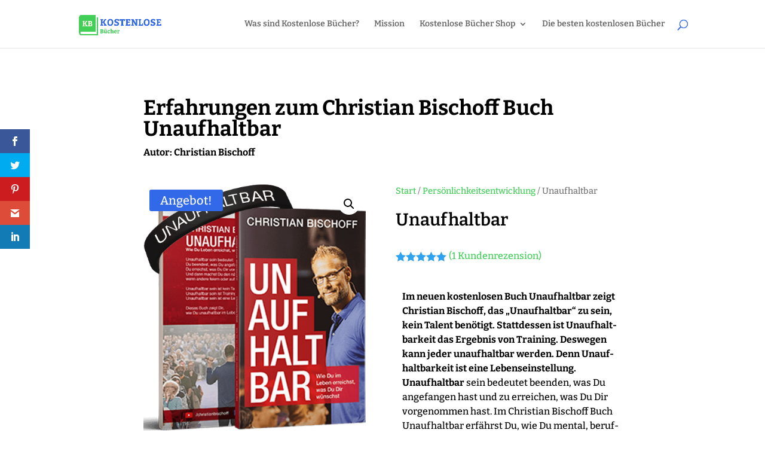

--- FILE ---
content_type: text/html; charset=UTF-8
request_url: https://kostenlose-buecher-lesen.com/produkt/unaufhaltbar/
body_size: 137014
content:
<!DOCTYPE html>
<html lang="de">
<head><script>if(navigator.userAgent.match(/MSIE|Internet Explorer/i)||navigator.userAgent.match(/Trident\/7\..*?rv:11/i)){var href=document.location.href;if(!href.match(/[?&]nowprocket/)){if(href.indexOf("?")==-1){if(href.indexOf("#")==-1){document.location.href=href+"?nowprocket=1"}else{document.location.href=href.replace("#","?nowprocket=1#")}}else{if(href.indexOf("#")==-1){document.location.href=href+"&nowprocket=1"}else{document.location.href=href.replace("#","&nowprocket=1#")}}}}</script><script>class RocketLazyLoadScripts{constructor(e){this.triggerEvents=e,this.eventOptions={passive:!0},this.userEventListener=this.triggerListener.bind(this),this.delayedScripts={normal:[],async:[],defer:[]},this.allJQueries=[]}_addUserInteractionListener(e){this.triggerEvents.forEach((t=>window.addEventListener(t,e.userEventListener,e.eventOptions)))}_removeUserInteractionListener(e){this.triggerEvents.forEach((t=>window.removeEventListener(t,e.userEventListener,e.eventOptions)))}triggerListener(){this._removeUserInteractionListener(this),"loading"===document.readyState?document.addEventListener("DOMContentLoaded",this._loadEverythingNow.bind(this)):this._loadEverythingNow()}async _loadEverythingNow(){this._delayEventListeners(),this._delayJQueryReady(this),this._handleDocumentWrite(),this._registerAllDelayedScripts(),this._preloadAllScripts(),await this._loadScriptsFromList(this.delayedScripts.normal),await this._loadScriptsFromList(this.delayedScripts.defer),await this._loadScriptsFromList(this.delayedScripts.async),await this._triggerDOMContentLoaded(),await this._triggerWindowLoad(),window.dispatchEvent(new Event("rocket-allScriptsLoaded"))}_registerAllDelayedScripts(){document.querySelectorAll("script[type=rocketlazyloadscript]").forEach((e=>{e.hasAttribute("src")?e.hasAttribute("async")&&!1!==e.async?this.delayedScripts.async.push(e):e.hasAttribute("defer")&&!1!==e.defer||"module"===e.getAttribute("data-rocket-type")?this.delayedScripts.defer.push(e):this.delayedScripts.normal.push(e):this.delayedScripts.normal.push(e)}))}async _transformScript(e){return await this._requestAnimFrame(),new Promise((t=>{const n=document.createElement("script");let r;[...e.attributes].forEach((e=>{let t=e.nodeName;"type"!==t&&("data-rocket-type"===t&&(t="type",r=e.nodeValue),n.setAttribute(t,e.nodeValue))})),e.hasAttribute("src")?(n.addEventListener("load",t),n.addEventListener("error",t)):(n.text=e.text,t()),e.parentNode.replaceChild(n,e)}))}async _loadScriptsFromList(e){const t=e.shift();return t?(await this._transformScript(t),this._loadScriptsFromList(e)):Promise.resolve()}_preloadAllScripts(){var e=document.createDocumentFragment();[...this.delayedScripts.normal,...this.delayedScripts.defer,...this.delayedScripts.async].forEach((t=>{const n=t.getAttribute("src");if(n){const t=document.createElement("link");t.href=n,t.rel="preload",t.as="script",e.appendChild(t)}})),document.head.appendChild(e)}_delayEventListeners(){let e={};function t(t,n){!function(t){function n(n){return e[t].eventsToRewrite.indexOf(n)>=0?"rocket-"+n:n}e[t]||(e[t]={originalFunctions:{add:t.addEventListener,remove:t.removeEventListener},eventsToRewrite:[]},t.addEventListener=function(){arguments[0]=n(arguments[0]),e[t].originalFunctions.add.apply(t,arguments)},t.removeEventListener=function(){arguments[0]=n(arguments[0]),e[t].originalFunctions.remove.apply(t,arguments)})}(t),e[t].eventsToRewrite.push(n)}function n(e,t){let n=e[t];Object.defineProperty(e,t,{get:()=>n||function(){},set(r){e["rocket"+t]=n=r}})}t(document,"DOMContentLoaded"),t(window,"DOMContentLoaded"),t(window,"load"),t(window,"pageshow"),t(document,"readystatechange"),n(document,"onreadystatechange"),n(window,"onload"),n(window,"onpageshow")}_delayJQueryReady(e){let t=window.jQuery;Object.defineProperty(window,"jQuery",{get:()=>t,set(n){if(n&&n.fn&&!e.allJQueries.includes(n)){n.fn.ready=n.fn.init.prototype.ready=function(t){e.domReadyFired?t.bind(document)(n):document.addEventListener("rocket-DOMContentLoaded",(()=>t.bind(document)(n)))};const t=n.fn.on;n.fn.on=n.fn.init.prototype.on=function(){if(this[0]===window){function e(e){return e.split(" ").map((e=>"load"===e||0===e.indexOf("load.")?"rocket-jquery-load":e)).join(" ")}"string"==typeof arguments[0]||arguments[0]instanceof String?arguments[0]=e(arguments[0]):"object"==typeof arguments[0]&&Object.keys(arguments[0]).forEach((t=>{delete Object.assign(arguments[0],{[e(t)]:arguments[0][t]})[t]}))}return t.apply(this,arguments),this},e.allJQueries.push(n)}t=n}})}async _triggerDOMContentLoaded(){this.domReadyFired=!0,await this._requestAnimFrame(),document.dispatchEvent(new Event("rocket-DOMContentLoaded")),await this._requestAnimFrame(),window.dispatchEvent(new Event("rocket-DOMContentLoaded")),await this._requestAnimFrame(),document.dispatchEvent(new Event("rocket-readystatechange")),await this._requestAnimFrame(),document.rocketonreadystatechange&&document.rocketonreadystatechange()}async _triggerWindowLoad(){await this._requestAnimFrame(),window.dispatchEvent(new Event("rocket-load")),await this._requestAnimFrame(),window.rocketonload&&window.rocketonload(),await this._requestAnimFrame(),this.allJQueries.forEach((e=>e(window).trigger("rocket-jquery-load"))),window.dispatchEvent(new Event("rocket-pageshow")),await this._requestAnimFrame(),window.rocketonpageshow&&window.rocketonpageshow()}_handleDocumentWrite(){const e=new Map;document.write=document.writeln=function(t){const n=document.currentScript,r=document.createRange(),i=n.parentElement;let o=e.get(n);void 0===o&&(o=n.nextSibling,e.set(n,o));const a=document.createDocumentFragment();r.setStart(a,0),a.appendChild(r.createContextualFragment(t)),i.insertBefore(a,o)}}async _requestAnimFrame(){return new Promise((e=>requestAnimationFrame(e)))}static run(){const e=new RocketLazyLoadScripts(["keydown","mousemove","touchmove","touchstart","touchend","wheel"]);e._addUserInteractionListener(e)}}RocketLazyLoadScripts.run();
</script>
	<meta charset="UTF-8" />
<meta http-equiv="X-UA-Compatible" content="IE=edge">
	<link rel="pingback" href="https://kostenlose-buecher-lesen.com/xmlrpc.php" />

	<script type="rocketlazyloadscript" data-rocket-type="text/javascript">
		document.documentElement.className = 'js';
	</script>

	<style>
#wpadminbar #wp-admin-bar-wccp_free_top_button .ab-icon:before {
	content: "\f160";
	color: #02CA02;
	top: 3px;
}
#wpadminbar #wp-admin-bar-wccp_free_top_button .ab-icon {
	transform: rotate(45deg);
}
</style>
<style></style><script consent-inline-style="@font-face {font-family: &quot;Bitter&quot;;font-style: italic;font-weight: 100;font-display: swap;src: url(&quot;https://kostenlose-buecher-lesen.com/wp-content/plugins/real-cookie-banner-pro/public/images/dummy.png?consent-required=767&amp;consent-by=cookies&amp;consent-id=768&amp;consent-original-url=aHR0cHM6Ly9mb250cy5nc3RhdGljLmNvbS9zL2JpdHRlci92NDAvcmF4akhpcU91OElWUG1uN2VwWm5ETXlLQnZIZjVENmM0UDMtVVhCMy50dGY=-&quot;) format(&quot;truetype&quot;);}
@font-face {font-family: &quot;Bitter&quot;;font-style: italic;font-weight: 200;font-display: swap;src: url(&quot;https://kostenlose-buecher-lesen.com/wp-content/plugins/real-cookie-banner-pro/public/images/dummy.png?consent-required=767&amp;consent-by=cookies&amp;consent-id=768&amp;consent-original-url=aHR0cHM6Ly9mb250cy5nc3RhdGljLmNvbS9zL2JpdHRlci92NDAvcmF4akhpcU91OElWUG1uN2VwWm5ETXlLQnZIZjVENmNZUHotVVhCMy50dGY=-&quot;) format(&quot;truetype&quot;);}
@font-face {font-family: &quot;Bitter&quot;;font-style: italic;font-weight: 300;font-display: swap;src: url(&quot;https://kostenlose-buecher-lesen.com/wp-content/plugins/real-cookie-banner-pro/public/images/dummy.png?consent-required=767&amp;consent-by=cookies&amp;consent-id=768&amp;consent-original-url=aHR0cHM6Ly9mb250cy5nc3RhdGljLmNvbS9zL2JpdHRlci92NDAvcmF4akhpcU91OElWUG1uN2VwWm5ETXlLQnZIZjVENmN2dnotVVhCMy50dGY=-&quot;) format(&quot;truetype&quot;);}
@font-face {font-family: &quot;Bitter&quot;;font-style: italic;font-weight: 400;font-display: swap;src: url(&quot;https://kostenlose-buecher-lesen.com/wp-content/plugins/real-cookie-banner-pro/public/images/dummy.png?consent-required=767&amp;consent-by=cookies&amp;consent-id=768&amp;consent-original-url=aHR0cHM6Ly9mb250cy5nc3RhdGljLmNvbS9zL2JpdHRlci92NDAvcmF4akhpcU91OElWUG1uN2VwWm5ETXlLQnZIZjVENmM0UHotVVhCMy50dGY=-&quot;) format(&quot;truetype&quot;);}
@font-face {font-family: &quot;Bitter&quot;;font-style: italic;font-weight: 500;font-display: swap;src: url(&quot;https://kostenlose-buecher-lesen.com/wp-content/plugins/real-cookie-banner-pro/public/images/dummy.png?consent-required=767&amp;consent-by=cookies&amp;consent-id=768&amp;consent-original-url=aHR0cHM6Ly9mb250cy5nc3RhdGljLmNvbS9zL2JpdHRlci92NDAvcmF4akhpcU91OElWUG1uN2VwWm5ETXlLQnZIZjVENmMwdnotVVhCMy50dGY=-&quot;) format(&quot;truetype&quot;);}
@font-face {font-family: &quot;Bitter&quot;;font-style: italic;font-weight: 600;font-display: swap;src: url(&quot;https://kostenlose-buecher-lesen.com/wp-content/plugins/real-cookie-banner-pro/public/images/dummy.png?consent-required=767&amp;consent-by=cookies&amp;consent-id=768&amp;consent-original-url=aHR0cHM6Ly9mb250cy5nc3RhdGljLmNvbS9zL2JpdHRlci92NDAvcmF4akhpcU91OElWUG1uN2VwWm5ETXlLQnZIZjVENmNQdnYtVVhCMy50dGY=-&quot;) format(&quot;truetype&quot;);}
@font-face {font-family: &quot;Bitter&quot;;font-style: italic;font-weight: 700;font-display: swap;src: url(&quot;https://kostenlose-buecher-lesen.com/wp-content/plugins/real-cookie-banner-pro/public/images/dummy.png?consent-required=767&amp;consent-by=cookies&amp;consent-id=768&amp;consent-original-url=aHR0cHM6Ly9mb250cy5nc3RhdGljLmNvbS9zL2JpdHRlci92NDAvcmF4akhpcU91OElWUG1uN2VwWm5ETXlLQnZIZjVENmNCX3YtVVhCMy50dGY=-&quot;) format(&quot;truetype&quot;);}
@font-face {font-family: &quot;Bitter&quot;;font-style: italic;font-weight: 800;font-display: swap;src: url(&quot;https://kostenlose-buecher-lesen.com/wp-content/plugins/real-cookie-banner-pro/public/images/dummy.png?consent-required=767&amp;consent-by=cookies&amp;consent-id=768&amp;consent-original-url=aHR0cHM6Ly9mb250cy5nc3RhdGljLmNvbS9zL2JpdHRlci92NDAvcmF4akhpcU91OElWUG1uN2VwWm5ETXlLQnZIZjVENmNZUHYtVVhCMy50dGY=-&quot;) format(&quot;truetype&quot;);}
@font-face {font-family: &quot;Bitter&quot;;font-style: italic;font-weight: 900;font-display: swap;src: url(&quot;https://kostenlose-buecher-lesen.com/wp-content/plugins/real-cookie-banner-pro/public/images/dummy.png?consent-required=767&amp;consent-by=cookies&amp;consent-id=768&amp;consent-original-url=aHR0cHM6Ly9mb250cy5nc3RhdGljLmNvbS9zL2JpdHRlci92NDAvcmF4akhpcU91OElWUG1uN2VwWm5ETXlLQnZIZjVENmNTZnYtVVhCMy50dGY=-&quot;) format(&quot;truetype&quot;);}
@font-face {font-family: &quot;Bitter&quot;;font-style: normal;font-weight: 100;font-display: swap;src: url(&quot;https://kostenlose-buecher-lesen.com/wp-content/plugins/real-cookie-banner-pro/public/images/dummy.png?consent-required=767&amp;consent-by=cookies&amp;consent-id=768&amp;consent-original-url=aHR0cHM6Ly9mb250cy5nc3RhdGljLmNvbS9zL2JpdHRlci92NDAvcmF4aEhpcU91OElWUG1uUmM2U1kxS1hobkZfWThmYmVPTGJPV0EudHRm-&quot;) format(&quot;truetype&quot;);}
@font-face {font-family: &quot;Bitter&quot;;font-style: normal;font-weight: 200;font-display: swap;src: url(&quot;https://kostenlose-buecher-lesen.com/wp-content/plugins/real-cookie-banner-pro/public/images/dummy.png?consent-required=767&amp;consent-by=cookies&amp;consent-id=768&amp;consent-original-url=aHR0cHM6Ly9mb250cy5nc3RhdGljLmNvbS9zL2JpdHRlci92NDAvcmF4aEhpcU91OElWUG1uUmM2U1kxS1hobkZfWThYYmZPTGJPV0EudHRm-&quot;) format(&quot;truetype&quot;);}
@font-face {font-family: &quot;Bitter&quot;;font-style: normal;font-weight: 300;font-display: swap;src: url(&quot;https://kostenlose-buecher-lesen.com/wp-content/plugins/real-cookie-banner-pro/public/images/dummy.png?consent-required=767&amp;consent-by=cookies&amp;consent-id=768&amp;consent-original-url=aHR0cHM6Ly9mb250cy5nc3RhdGljLmNvbS9zL2JpdHRlci92NDAvcmF4aEhpcU91OElWUG1uUmM2U1kxS1hobkZfWThhamZPTGJPV0EudHRm-&quot;) format(&quot;truetype&quot;);}
@font-face {font-family: &quot;Bitter&quot;;font-style: normal;font-weight: 400;font-display: swap;src: url(&quot;https://kostenlose-buecher-lesen.com/wp-content/plugins/real-cookie-banner-pro/public/images/dummy.png?consent-required=767&amp;consent-by=cookies&amp;consent-id=768&amp;consent-original-url=aHR0cHM6Ly9mb250cy5nc3RhdGljLmNvbS9zL2JpdHRlci92NDAvcmF4aEhpcU91OElWUG1uUmM2U1kxS1hobkZfWThmYmZPTGJPV0EudHRm-&quot;) format(&quot;truetype&quot;);}
@font-face {font-family: &quot;Bitter&quot;;font-style: normal;font-weight: 500;font-display: swap;src: url(&quot;https://kostenlose-buecher-lesen.com/wp-content/plugins/real-cookie-banner-pro/public/images/dummy.png?consent-required=767&amp;consent-by=cookies&amp;consent-id=768&amp;consent-original-url=aHR0cHM6Ly9mb250cy5nc3RhdGljLmNvbS9zL2JpdHRlci92NDAvcmF4aEhpcU91OElWUG1uUmM2U1kxS1hobkZfWThjVGZPTGJPV0EudHRm-&quot;) format(&quot;truetype&quot;);}
@font-face {font-family: &quot;Bitter&quot;;font-style: normal;font-weight: 600;font-display: swap;src: url(&quot;https://kostenlose-buecher-lesen.com/wp-content/plugins/real-cookie-banner-pro/public/images/dummy.png?consent-required=767&amp;consent-by=cookies&amp;consent-id=768&amp;consent-original-url=aHR0cHM6Ly9mb250cy5nc3RhdGljLmNvbS9zL2JpdHRlci92NDAvcmF4aEhpcU91OElWUG1uUmM2U1kxS1hobkZfWThTallPTGJPV0EudHRm-&quot;) format(&quot;truetype&quot;);}
@font-face {font-family: &quot;Bitter&quot;;font-style: normal;font-weight: 700;font-display: swap;src: url(&quot;https://kostenlose-buecher-lesen.com/wp-content/plugins/real-cookie-banner-pro/public/images/dummy.png?consent-required=767&amp;consent-by=cookies&amp;consent-id=768&amp;consent-original-url=aHR0cHM6Ly9mb250cy5nc3RhdGljLmNvbS9zL2JpdHRlci92NDAvcmF4aEhpcU91OElWUG1uUmM2U1kxS1hobkZfWThSSFlPTGJPV0EudHRm-&quot;) format(&quot;truetype&quot;);}
@font-face {font-family: &quot;Bitter&quot;;font-style: normal;font-weight: 800;font-display: swap;src: url(&quot;https://kostenlose-buecher-lesen.com/wp-content/plugins/real-cookie-banner-pro/public/images/dummy.png?consent-required=767&amp;consent-by=cookies&amp;consent-id=768&amp;consent-original-url=aHR0cHM6Ly9mb250cy5nc3RhdGljLmNvbS9zL2JpdHRlci92NDAvcmF4aEhpcU91OElWUG1uUmM2U1kxS1hobkZfWThYYllPTGJPV0EudHRm-&quot;) format(&quot;truetype&quot;);}
@font-face {font-family: &quot;Bitter&quot;;font-style: normal;font-weight: 900;font-display: swap;src: url(&quot;https://kostenlose-buecher-lesen.com/wp-content/plugins/real-cookie-banner-pro/public/images/dummy.png?consent-required=767&amp;consent-by=cookies&amp;consent-id=768&amp;consent-original-url=aHR0cHM6Ly9mb250cy5nc3RhdGljLmNvbS9zL2JpdHRlci92NDAvcmF4aEhpcU91OElWUG1uUmM2U1kxS1hobkZfWThWX1lPTGJPV0EudHRm-&quot;) format(&quot;truetype&quot;);}
@font-face {font-family: &quot;Bitter&quot;;font-style: italic;font-weight: 100;font-display: swap;src: url(&quot;https://kostenlose-buecher-lesen.com/wp-content/plugins/real-cookie-banner-pro/public/images/dummy.png?consent-required=767&amp;consent-by=cookies&amp;consent-id=768&amp;consent-original-url=aHR0cHM6Ly9mb250cy5nc3RhdGljLmNvbS9sL2ZvbnQ/a2l0PXJheGpIaXFPdThJVlBtbjdlcFpuRE15S0J2SGY1RDZjNFAzLVVYQjAmc2tleT03Y2U3MzVmNzMwMWRhMWI3JnY9djQw-&quot;) format(&quot;woff&quot;);}
@font-face {font-family: &quot;Bitter&quot;;font-style: italic;font-weight: 200;font-display: swap;src: url(&quot;https://kostenlose-buecher-lesen.com/wp-content/plugins/real-cookie-banner-pro/public/images/dummy.png?consent-required=767&amp;consent-by=cookies&amp;consent-id=768&amp;consent-original-url=aHR0cHM6Ly9mb250cy5nc3RhdGljLmNvbS9sL2ZvbnQ/a2l0PXJheGpIaXFPdThJVlBtbjdlcFpuRE15S0J2SGY1RDZjWVB6LVVYQjAmc2tleT03Y2U3MzVmNzMwMWRhMWI3JnY9djQw-&quot;) format(&quot;woff&quot;);}
@font-face {font-family: &quot;Bitter&quot;;font-style: italic;font-weight: 300;font-display: swap;src: url(&quot;https://kostenlose-buecher-lesen.com/wp-content/plugins/real-cookie-banner-pro/public/images/dummy.png?consent-required=767&amp;consent-by=cookies&amp;consent-id=768&amp;consent-original-url=aHR0cHM6Ly9mb250cy5nc3RhdGljLmNvbS9sL2ZvbnQ/a2l0PXJheGpIaXFPdThJVlBtbjdlcFpuRE15S0J2SGY1RDZjdnZ6LVVYQjAmc2tleT03Y2U3MzVmNzMwMWRhMWI3JnY9djQw-&quot;) format(&quot;woff&quot;);}
@font-face {font-family: &quot;Bitter&quot;;font-style: italic;font-weight: 400;font-display: swap;src: url(&quot;https://kostenlose-buecher-lesen.com/wp-content/plugins/real-cookie-banner-pro/public/images/dummy.png?consent-required=767&amp;consent-by=cookies&amp;consent-id=768&amp;consent-original-url=aHR0cHM6Ly9mb250cy5nc3RhdGljLmNvbS9sL2ZvbnQ/a2l0PXJheGpIaXFPdThJVlBtbjdlcFpuRE15S0J2SGY1RDZjNFB6LVVYQjAmc2tleT03Y2U3MzVmNzMwMWRhMWI3JnY9djQw-&quot;) format(&quot;woff&quot;);}
@font-face {font-family: &quot;Bitter&quot;;font-style: italic;font-weight: 500;font-display: swap;src: url(&quot;https://kostenlose-buecher-lesen.com/wp-content/plugins/real-cookie-banner-pro/public/images/dummy.png?consent-required=767&amp;consent-by=cookies&amp;consent-id=768&amp;consent-original-url=aHR0cHM6Ly9mb250cy5nc3RhdGljLmNvbS9sL2ZvbnQ/a2l0PXJheGpIaXFPdThJVlBtbjdlcFpuRE15S0J2SGY1RDZjMHZ6LVVYQjAmc2tleT03Y2U3MzVmNzMwMWRhMWI3JnY9djQw-&quot;) format(&quot;woff&quot;);}
@font-face {font-family: &quot;Bitter&quot;;font-style: italic;font-weight: 600;font-display: swap;src: url(&quot;https://kostenlose-buecher-lesen.com/wp-content/plugins/real-cookie-banner-pro/public/images/dummy.png?consent-required=767&amp;consent-by=cookies&amp;consent-id=768&amp;consent-original-url=aHR0cHM6Ly9mb250cy5nc3RhdGljLmNvbS9sL2ZvbnQ/a2l0PXJheGpIaXFPdThJVlBtbjdlcFpuRE15S0J2SGY1RDZjUHZ2LVVYQjAmc2tleT03Y2U3MzVmNzMwMWRhMWI3JnY9djQw-&quot;) format(&quot;woff&quot;);}
@font-face {font-family: &quot;Bitter&quot;;font-style: italic;font-weight: 700;font-display: swap;src: url(&quot;https://kostenlose-buecher-lesen.com/wp-content/plugins/real-cookie-banner-pro/public/images/dummy.png?consent-required=767&amp;consent-by=cookies&amp;consent-id=768&amp;consent-original-url=aHR0cHM6Ly9mb250cy5nc3RhdGljLmNvbS9sL2ZvbnQ/a2l0PXJheGpIaXFPdThJVlBtbjdlcFpuRE15S0J2SGY1RDZjQl92LVVYQjAmc2tleT03Y2U3MzVmNzMwMWRhMWI3JnY9djQw-&quot;) format(&quot;woff&quot;);}
@font-face {font-family: &quot;Bitter&quot;;font-style: italic;font-weight: 800;font-display: swap;src: url(&quot;https://kostenlose-buecher-lesen.com/wp-content/plugins/real-cookie-banner-pro/public/images/dummy.png?consent-required=767&amp;consent-by=cookies&amp;consent-id=768&amp;consent-original-url=aHR0cHM6Ly9mb250cy5nc3RhdGljLmNvbS9sL2ZvbnQ/a2l0PXJheGpIaXFPdThJVlBtbjdlcFpuRE15S0J2SGY1RDZjWVB2LVVYQjAmc2tleT03Y2U3MzVmNzMwMWRhMWI3JnY9djQw-&quot;) format(&quot;woff&quot;);}
@font-face {font-family: &quot;Bitter&quot;;font-style: italic;font-weight: 900;font-display: swap;src: url(&quot;https://kostenlose-buecher-lesen.com/wp-content/plugins/real-cookie-banner-pro/public/images/dummy.png?consent-required=767&amp;consent-by=cookies&amp;consent-id=768&amp;consent-original-url=aHR0cHM6Ly9mb250cy5nc3RhdGljLmNvbS9sL2ZvbnQ/a2l0PXJheGpIaXFPdThJVlBtbjdlcFpuRE15S0J2SGY1RDZjU2Z2LVVYQjAmc2tleT03Y2U3MzVmNzMwMWRhMWI3JnY9djQw-&quot;) format(&quot;woff&quot;);}
@font-face {font-family: &quot;Bitter&quot;;font-style: normal;font-weight: 100;font-display: swap;src: url(&quot;https://kostenlose-buecher-lesen.com/wp-content/plugins/real-cookie-banner-pro/public/images/dummy.png?consent-required=767&amp;consent-by=cookies&amp;consent-id=768&amp;consent-original-url=aHR0cHM6Ly9mb250cy5nc3RhdGljLmNvbS9sL2ZvbnQ/a2l0PXJheGhIaXFPdThJVlBtblJjNlNZMUtYaG5GX1k4ZmJlT0xiT1d3JnNrZXk9YzkyMjY4YTNlNTdlZTMwOSZ2PXY0MA==-&quot;) format(&quot;woff&quot;);}
@font-face {font-family: &quot;Bitter&quot;;font-style: normal;font-weight: 200;font-display: swap;src: url(&quot;https://kostenlose-buecher-lesen.com/wp-content/plugins/real-cookie-banner-pro/public/images/dummy.png?consent-required=767&amp;consent-by=cookies&amp;consent-id=768&amp;consent-original-url=aHR0cHM6Ly9mb250cy5nc3RhdGljLmNvbS9sL2ZvbnQ/a2l0PXJheGhIaXFPdThJVlBtblJjNlNZMUtYaG5GX1k4WGJmT0xiT1d3JnNrZXk9YzkyMjY4YTNlNTdlZTMwOSZ2PXY0MA==-&quot;) format(&quot;woff&quot;);}
@font-face {font-family: &quot;Bitter&quot;;font-style: normal;font-weight: 300;font-display: swap;src: url(&quot;https://kostenlose-buecher-lesen.com/wp-content/plugins/real-cookie-banner-pro/public/images/dummy.png?consent-required=767&amp;consent-by=cookies&amp;consent-id=768&amp;consent-original-url=aHR0cHM6Ly9mb250cy5nc3RhdGljLmNvbS9sL2ZvbnQ/a2l0PXJheGhIaXFPdThJVlBtblJjNlNZMUtYaG5GX1k4YWpmT0xiT1d3JnNrZXk9YzkyMjY4YTNlNTdlZTMwOSZ2PXY0MA==-&quot;) format(&quot;woff&quot;);}
@font-face {font-family: &quot;Bitter&quot;;font-style: normal;font-weight: 400;font-display: swap;src: url(&quot;https://kostenlose-buecher-lesen.com/wp-content/plugins/real-cookie-banner-pro/public/images/dummy.png?consent-required=767&amp;consent-by=cookies&amp;consent-id=768&amp;consent-original-url=aHR0cHM6Ly9mb250cy5nc3RhdGljLmNvbS9sL2ZvbnQ/a2l0PXJheGhIaXFPdThJVlBtblJjNlNZMUtYaG5GX1k4ZmJmT0xiT1d3JnNrZXk9YzkyMjY4YTNlNTdlZTMwOSZ2PXY0MA==-&quot;) format(&quot;woff&quot;);}
@font-face {font-family: &quot;Bitter&quot;;font-style: normal;font-weight: 500;font-display: swap;src: url(&quot;https://kostenlose-buecher-lesen.com/wp-content/plugins/real-cookie-banner-pro/public/images/dummy.png?consent-required=767&amp;consent-by=cookies&amp;consent-id=768&amp;consent-original-url=aHR0cHM6Ly9mb250cy5nc3RhdGljLmNvbS9sL2ZvbnQ/a2l0PXJheGhIaXFPdThJVlBtblJjNlNZMUtYaG5GX1k4Y1RmT0xiT1d3JnNrZXk9YzkyMjY4YTNlNTdlZTMwOSZ2PXY0MA==-&quot;) format(&quot;woff&quot;);}
@font-face {font-family: &quot;Bitter&quot;;font-style: normal;font-weight: 600;font-display: swap;src: url(&quot;https://kostenlose-buecher-lesen.com/wp-content/plugins/real-cookie-banner-pro/public/images/dummy.png?consent-required=767&amp;consent-by=cookies&amp;consent-id=768&amp;consent-original-url=aHR0cHM6Ly9mb250cy5nc3RhdGljLmNvbS9sL2ZvbnQ/a2l0PXJheGhIaXFPdThJVlBtblJjNlNZMUtYaG5GX1k4U2pZT0xiT1d3JnNrZXk9YzkyMjY4YTNlNTdlZTMwOSZ2PXY0MA==-&quot;) format(&quot;woff&quot;);}
@font-face {font-family: &quot;Bitter&quot;;font-style: normal;font-weight: 700;font-display: swap;src: url(&quot;https://kostenlose-buecher-lesen.com/wp-content/plugins/real-cookie-banner-pro/public/images/dummy.png?consent-required=767&amp;consent-by=cookies&amp;consent-id=768&amp;consent-original-url=aHR0cHM6Ly9mb250cy5nc3RhdGljLmNvbS9sL2ZvbnQ/a2l0PXJheGhIaXFPdThJVlBtblJjNlNZMUtYaG5GX1k4UkhZT0xiT1d3JnNrZXk9YzkyMjY4YTNlNTdlZTMwOSZ2PXY0MA==-&quot;) format(&quot;woff&quot;);}
@font-face {font-family: &quot;Bitter&quot;;font-style: normal;font-weight: 800;font-display: swap;src: url(&quot;https://kostenlose-buecher-lesen.com/wp-content/plugins/real-cookie-banner-pro/public/images/dummy.png?consent-required=767&amp;consent-by=cookies&amp;consent-id=768&amp;consent-original-url=aHR0cHM6Ly9mb250cy5nc3RhdGljLmNvbS9sL2ZvbnQ/a2l0PXJheGhIaXFPdThJVlBtblJjNlNZMUtYaG5GX1k4WGJZT0xiT1d3JnNrZXk9YzkyMjY4YTNlNTdlZTMwOSZ2PXY0MA==-&quot;) format(&quot;woff&quot;);}
@font-face {font-family: &quot;Bitter&quot;;font-style: normal;font-weight: 900;font-display: swap;src: url(&quot;https://kostenlose-buecher-lesen.com/wp-content/plugins/real-cookie-banner-pro/public/images/dummy.png?consent-required=767&amp;consent-by=cookies&amp;consent-id=768&amp;consent-original-url=aHR0cHM6Ly9mb250cy5nc3RhdGljLmNvbS9sL2ZvbnQ/a2l0PXJheGhIaXFPdThJVlBtblJjNlNZMUtYaG5GX1k4Vl9ZT0xiT1d3JnNrZXk9YzkyMjY4YTNlNTdlZTMwOSZ2PXY0MA==-&quot;) format(&quot;woff&quot;);}
@font-face {font-family: &quot;Bitter&quot;;font-style: italic;font-weight: 100;font-display: swap;src: url(&quot;https://kostenlose-buecher-lesen.com/wp-content/plugins/real-cookie-banner-pro/public/images/dummy.png?consent-required=767&amp;consent-by=cookies&amp;consent-id=768&amp;consent-original-url=aHR0cHM6Ly9mb250cy5nc3RhdGljLmNvbS9zL2JpdHRlci92NDAvcmF4akhpcU91OElWUG1uN2VwWm5ETXlLQnZIZjVENmM0UDMtVVhCeS53b2ZmMg==-&quot;) format(&quot;woff2&quot;);}
@font-face {font-family: &quot;Bitter&quot;;font-style: italic;font-weight: 200;font-display: swap;src: url(&quot;https://kostenlose-buecher-lesen.com/wp-content/plugins/real-cookie-banner-pro/public/images/dummy.png?consent-required=767&amp;consent-by=cookies&amp;consent-id=768&amp;consent-original-url=aHR0cHM6Ly9mb250cy5nc3RhdGljLmNvbS9zL2JpdHRlci92NDAvcmF4akhpcU91OElWUG1uN2VwWm5ETXlLQnZIZjVENmNZUHotVVhCeS53b2ZmMg==-&quot;) format(&quot;woff2&quot;);}
@font-face {font-family: &quot;Bitter&quot;;font-style: italic;font-weight: 300;font-display: swap;src: url(&quot;https://kostenlose-buecher-lesen.com/wp-content/plugins/real-cookie-banner-pro/public/images/dummy.png?consent-required=767&amp;consent-by=cookies&amp;consent-id=768&amp;consent-original-url=aHR0cHM6Ly9mb250cy5nc3RhdGljLmNvbS9zL2JpdHRlci92NDAvcmF4akhpcU91OElWUG1uN2VwWm5ETXlLQnZIZjVENmN2dnotVVhCeS53b2ZmMg==-&quot;) format(&quot;woff2&quot;);}
@font-face {font-family: &quot;Bitter&quot;;font-style: italic;font-weight: 400;font-display: swap;src: url(&quot;https://kostenlose-buecher-lesen.com/wp-content/plugins/real-cookie-banner-pro/public/images/dummy.png?consent-required=767&amp;consent-by=cookies&amp;consent-id=768&amp;consent-original-url=aHR0cHM6Ly9mb250cy5nc3RhdGljLmNvbS9zL2JpdHRlci92NDAvcmF4akhpcU91OElWUG1uN2VwWm5ETXlLQnZIZjVENmM0UHotVVhCeS53b2ZmMg==-&quot;) format(&quot;woff2&quot;);}
@font-face {font-family: &quot;Bitter&quot;;font-style: italic;font-weight: 500;font-display: swap;src: url(&quot;https://kostenlose-buecher-lesen.com/wp-content/plugins/real-cookie-banner-pro/public/images/dummy.png?consent-required=767&amp;consent-by=cookies&amp;consent-id=768&amp;consent-original-url=aHR0cHM6Ly9mb250cy5nc3RhdGljLmNvbS9zL2JpdHRlci92NDAvcmF4akhpcU91OElWUG1uN2VwWm5ETXlLQnZIZjVENmMwdnotVVhCeS53b2ZmMg==-&quot;) format(&quot;woff2&quot;);}
@font-face {font-family: &quot;Bitter&quot;;font-style: italic;font-weight: 600;font-display: swap;src: url(&quot;https://kostenlose-buecher-lesen.com/wp-content/plugins/real-cookie-banner-pro/public/images/dummy.png?consent-required=767&amp;consent-by=cookies&amp;consent-id=768&amp;consent-original-url=aHR0cHM6Ly9mb250cy5nc3RhdGljLmNvbS9zL2JpdHRlci92NDAvcmF4akhpcU91OElWUG1uN2VwWm5ETXlLQnZIZjVENmNQdnYtVVhCeS53b2ZmMg==-&quot;) format(&quot;woff2&quot;);}
@font-face {font-family: &quot;Bitter&quot;;font-style: italic;font-weight: 700;font-display: swap;src: url(&quot;https://kostenlose-buecher-lesen.com/wp-content/plugins/real-cookie-banner-pro/public/images/dummy.png?consent-required=767&amp;consent-by=cookies&amp;consent-id=768&amp;consent-original-url=aHR0cHM6Ly9mb250cy5nc3RhdGljLmNvbS9zL2JpdHRlci92NDAvcmF4akhpcU91OElWUG1uN2VwWm5ETXlLQnZIZjVENmNCX3YtVVhCeS53b2ZmMg==-&quot;) format(&quot;woff2&quot;);}
@font-face {font-family: &quot;Bitter&quot;;font-style: italic;font-weight: 800;font-display: swap;src: url(&quot;https://kostenlose-buecher-lesen.com/wp-content/plugins/real-cookie-banner-pro/public/images/dummy.png?consent-required=767&amp;consent-by=cookies&amp;consent-id=768&amp;consent-original-url=aHR0cHM6Ly9mb250cy5nc3RhdGljLmNvbS9zL2JpdHRlci92NDAvcmF4akhpcU91OElWUG1uN2VwWm5ETXlLQnZIZjVENmNZUHYtVVhCeS53b2ZmMg==-&quot;) format(&quot;woff2&quot;);}
@font-face {font-family: &quot;Bitter&quot;;font-style: italic;font-weight: 900;font-display: swap;src: url(&quot;https://kostenlose-buecher-lesen.com/wp-content/plugins/real-cookie-banner-pro/public/images/dummy.png?consent-required=767&amp;consent-by=cookies&amp;consent-id=768&amp;consent-original-url=aHR0cHM6Ly9mb250cy5nc3RhdGljLmNvbS9zL2JpdHRlci92NDAvcmF4akhpcU91OElWUG1uN2VwWm5ETXlLQnZIZjVENmNTZnYtVVhCeS53b2ZmMg==-&quot;) format(&quot;woff2&quot;);}
@font-face {font-family: &quot;Bitter&quot;;font-style: normal;font-weight: 100;font-display: swap;src: url(&quot;https://kostenlose-buecher-lesen.com/wp-content/plugins/real-cookie-banner-pro/public/images/dummy.png?consent-required=767&amp;consent-by=cookies&amp;consent-id=768&amp;consent-original-url=aHR0cHM6Ly9mb250cy5nc3RhdGljLmNvbS9zL2JpdHRlci92NDAvcmF4aEhpcU91OElWUG1uUmM2U1kxS1hobkZfWThmYmVPTGJPWFEud29mZjI=-&quot;) format(&quot;woff2&quot;);}
@font-face {font-family: &quot;Bitter&quot;;font-style: normal;font-weight: 200;font-display: swap;src: url(&quot;https://kostenlose-buecher-lesen.com/wp-content/plugins/real-cookie-banner-pro/public/images/dummy.png?consent-required=767&amp;consent-by=cookies&amp;consent-id=768&amp;consent-original-url=aHR0cHM6Ly9mb250cy5nc3RhdGljLmNvbS9zL2JpdHRlci92NDAvcmF4aEhpcU91OElWUG1uUmM2U1kxS1hobkZfWThYYmZPTGJPWFEud29mZjI=-&quot;) format(&quot;woff2&quot;);}
@font-face {font-family: &quot;Bitter&quot;;font-style: normal;font-weight: 300;font-display: swap;src: url(&quot;https://kostenlose-buecher-lesen.com/wp-content/plugins/real-cookie-banner-pro/public/images/dummy.png?consent-required=767&amp;consent-by=cookies&amp;consent-id=768&amp;consent-original-url=aHR0cHM6Ly9mb250cy5nc3RhdGljLmNvbS9zL2JpdHRlci92NDAvcmF4aEhpcU91OElWUG1uUmM2U1kxS1hobkZfWThhamZPTGJPWFEud29mZjI=-&quot;) format(&quot;woff2&quot;);}
@font-face {font-family: &quot;Bitter&quot;;font-style: normal;font-weight: 400;font-display: swap;src: url(&quot;https://kostenlose-buecher-lesen.com/wp-content/plugins/real-cookie-banner-pro/public/images/dummy.png?consent-required=767&amp;consent-by=cookies&amp;consent-id=768&amp;consent-original-url=aHR0cHM6Ly9mb250cy5nc3RhdGljLmNvbS9zL2JpdHRlci92NDAvcmF4aEhpcU91OElWUG1uUmM2U1kxS1hobkZfWThmYmZPTGJPWFEud29mZjI=-&quot;) format(&quot;woff2&quot;);}
@font-face {font-family: &quot;Bitter&quot;;font-style: normal;font-weight: 500;font-display: swap;src: url(&quot;https://kostenlose-buecher-lesen.com/wp-content/plugins/real-cookie-banner-pro/public/images/dummy.png?consent-required=767&amp;consent-by=cookies&amp;consent-id=768&amp;consent-original-url=aHR0cHM6Ly9mb250cy5nc3RhdGljLmNvbS9zL2JpdHRlci92NDAvcmF4aEhpcU91OElWUG1uUmM2U1kxS1hobkZfWThjVGZPTGJPWFEud29mZjI=-&quot;) format(&quot;woff2&quot;);}
@font-face {font-family: &quot;Bitter&quot;;font-style: normal;font-weight: 600;font-display: swap;src: url(&quot;https://kostenlose-buecher-lesen.com/wp-content/plugins/real-cookie-banner-pro/public/images/dummy.png?consent-required=767&amp;consent-by=cookies&amp;consent-id=768&amp;consent-original-url=aHR0cHM6Ly9mb250cy5nc3RhdGljLmNvbS9zL2JpdHRlci92NDAvcmF4aEhpcU91OElWUG1uUmM2U1kxS1hobkZfWThTallPTGJPWFEud29mZjI=-&quot;) format(&quot;woff2&quot;);}
@font-face {font-family: &quot;Bitter&quot;;font-style: normal;font-weight: 700;font-display: swap;src: url(&quot;https://kostenlose-buecher-lesen.com/wp-content/plugins/real-cookie-banner-pro/public/images/dummy.png?consent-required=767&amp;consent-by=cookies&amp;consent-id=768&amp;consent-original-url=aHR0cHM6Ly9mb250cy5nc3RhdGljLmNvbS9zL2JpdHRlci92NDAvcmF4aEhpcU91OElWUG1uUmM2U1kxS1hobkZfWThSSFlPTGJPWFEud29mZjI=-&quot;) format(&quot;woff2&quot;);}
@font-face {font-family: &quot;Bitter&quot;;font-style: normal;font-weight: 800;font-display: swap;src: url(&quot;https://kostenlose-buecher-lesen.com/wp-content/plugins/real-cookie-banner-pro/public/images/dummy.png?consent-required=767&amp;consent-by=cookies&amp;consent-id=768&amp;consent-original-url=aHR0cHM6Ly9mb250cy5nc3RhdGljLmNvbS9zL2JpdHRlci92NDAvcmF4aEhpcU91OElWUG1uUmM2U1kxS1hobkZfWThYYllPTGJPWFEud29mZjI=-&quot;) format(&quot;woff2&quot;);}
@font-face {font-family: &quot;Bitter&quot;;font-style: normal;font-weight: 900;font-display: swap;src: url(&quot;https://kostenlose-buecher-lesen.com/wp-content/plugins/real-cookie-banner-pro/public/images/dummy.png?consent-required=767&amp;consent-by=cookies&amp;consent-id=768&amp;consent-original-url=aHR0cHM6Ly9mb250cy5nc3RhdGljLmNvbS9zL2JpdHRlci92NDAvcmF4aEhpcU91OElWUG1uUmM2U1kxS1hobkZfWThWX1lPTGJPWFEud29mZjI=-&quot;) format(&quot;woff2&quot;);}" type="application/consent" id="et-builder-googlefonts-cached-inline"></script><meta name='robots' content='index, follow, max-image-preview:large, max-snippet:-1, max-video-preview:-1' />

	<!-- This site is optimized with the Yoast SEO plugin v17.0 - https://yoast.com/wordpress/plugins/seo/ -->
	<title>▷ Christian Bischoff Buch Unaufhaltbar 🥇 NEU &amp; Kostenlos</title><style id="rocket-critical-css">#toc_container li,#toc_container ul{margin:0;padding:0}#toc_container.no_bullets li,#toc_container.no_bullets ul,#toc_container.no_bullets ul li{background:0 0;list-style-type:none;list-style:none}#toc_container p.toc_title+ul.toc_list{margin-top:1em}#toc_container a{text-decoration:none;text-shadow:none}button.pswp__button{box-shadow:none!important;background-image:url(https://kostenlose-buecher-lesen.com/wp-content/plugins/woocommerce/assets/css/photoswipe/default-skin/default-skin.png)!important}button.pswp__button,button.pswp__button--arrow--left::before,button.pswp__button--arrow--right::before{background-color:transparent!important}button.pswp__button--arrow--left,button.pswp__button--arrow--right{background-image:none!important}.pswp{display:none;position:absolute;width:100%;height:100%;left:0;top:0;overflow:hidden;-ms-touch-action:none;touch-action:none;z-index:1500;-webkit-text-size-adjust:100%;-webkit-backface-visibility:hidden;outline:0}.pswp *{-webkit-box-sizing:border-box;box-sizing:border-box}.pswp__bg{position:absolute;left:0;top:0;width:100%;height:100%;background:#000;opacity:0;-webkit-transform:translateZ(0);transform:translateZ(0);-webkit-backface-visibility:hidden;will-change:opacity}.pswp__scroll-wrap{position:absolute;left:0;top:0;width:100%;height:100%;overflow:hidden}.pswp__container{-ms-touch-action:none;touch-action:none;position:absolute;left:0;right:0;top:0;bottom:0}.pswp__container{-webkit-touch-callout:none}.pswp__bg{will-change:opacity}.pswp__container{-webkit-backface-visibility:hidden}.pswp__item{position:absolute;left:0;right:0;top:0;bottom:0;overflow:hidden}.pswp__button{width:44px;height:44px;position:relative;background:0 0;overflow:visible;-webkit-appearance:none;display:block;border:0;padding:0;margin:0;float:right;opacity:.75;-webkit-box-shadow:none;box-shadow:none}.pswp__button::-moz-focus-inner{padding:0;border:0}.pswp__button,.pswp__button--arrow--left:before,.pswp__button--arrow--right:before{background:url(https://kostenlose-buecher-lesen.com/wp-content/plugins/woocommerce/assets/css/photoswipe/default-skin/default-skin.png) 0 0 no-repeat;background-size:264px 88px;width:44px;height:44px}.pswp__button--close{background-position:0 -44px}.pswp__button--share{background-position:-44px -44px}.pswp__button--fs{display:none}.pswp__button--zoom{display:none;background-position:-88px 0}.pswp__button--arrow--left,.pswp__button--arrow--right{background:0 0;top:50%;margin-top:-50px;width:70px;height:100px;position:absolute}.pswp__button--arrow--left{left:0}.pswp__button--arrow--right{right:0}.pswp__button--arrow--left:before,.pswp__button--arrow--right:before{content:'';top:35px;background-color:rgba(0,0,0,.3);height:30px;width:32px;position:absolute}.pswp__button--arrow--left:before{left:6px;background-position:-138px -44px}.pswp__button--arrow--right:before{right:6px;background-position:-94px -44px}.pswp__share-modal{display:block;background:rgba(0,0,0,.5);width:100%;height:100%;top:0;left:0;padding:10px;position:absolute;z-index:1600;opacity:0;-webkit-backface-visibility:hidden;will-change:opacity}.pswp__share-modal--hidden{display:none}.pswp__share-tooltip{z-index:1620;position:absolute;background:#fff;top:56px;border-radius:2px;display:block;width:auto;right:44px;-webkit-box-shadow:0 2px 5px rgba(0,0,0,.25);box-shadow:0 2px 5px rgba(0,0,0,.25);-webkit-transform:translateY(6px);-ms-transform:translateY(6px);transform:translateY(6px);-webkit-backface-visibility:hidden;will-change:transform}.pswp__counter{position:absolute;left:0;top:0;height:44px;font-size:13px;line-height:44px;color:#fff;opacity:.75;padding:0 10px}.pswp__caption{position:absolute;left:0;bottom:0;width:100%;min-height:44px}.pswp__caption__center{text-align:left;max-width:420px;margin:0 auto;font-size:13px;padding:10px;line-height:20px;color:#ccc}.pswp__preloader{width:44px;height:44px;position:absolute;top:0;left:50%;margin-left:-22px;opacity:0;will-change:opacity;direction:ltr}.pswp__preloader__icn{width:20px;height:20px;margin:12px}@media screen and (max-width:1024px){.pswp__preloader{position:relative;left:auto;top:auto;margin:0;float:right}}.pswp__ui{-webkit-font-smoothing:auto;visibility:visible;opacity:1;z-index:1550}.pswp__top-bar{position:absolute;left:0;top:0;height:44px;width:100%}.pswp__caption,.pswp__top-bar{-webkit-backface-visibility:hidden;will-change:opacity}.pswp__caption,.pswp__top-bar{background-color:rgba(0,0,0,.5)}.pswp__ui--hidden .pswp__button--arrow--left,.pswp__ui--hidden .pswp__button--arrow--right,.pswp__ui--hidden .pswp__caption,.pswp__ui--hidden .pswp__top-bar{opacity:.001}.woocommerce img,.woocommerce-page img{height:auto;max-width:100%}.woocommerce div.product div.images,.woocommerce-page div.product div.images{float:left;width:48%}.woocommerce div.product div.summary,.woocommerce-page div.product div.summary{float:right;width:48%;clear:none}@font-face{font-family:star;src:url(https://kostenlose-buecher-lesen.com/wp-content/plugins/woocommerce/assets/fonts/star.eot);src:url(https://kostenlose-buecher-lesen.com/wp-content/plugins/woocommerce/assets/fonts/star.eot?#iefix) format("embedded-opentype"),url(https://kostenlose-buecher-lesen.com/wp-content/plugins/woocommerce/assets/fonts/star.woff) format("woff"),url(https://kostenlose-buecher-lesen.com/wp-content/plugins/woocommerce/assets/fonts/star.ttf) format("truetype"),url(https://kostenlose-buecher-lesen.com/wp-content/plugins/woocommerce/assets/fonts/star.svg#star) format("svg");font-weight:400;font-style:normal}.woocommerce .woocommerce-breadcrumb{margin:0 0 1em;padding:0;font-size:.92em;color:#767676}.woocommerce .woocommerce-breadcrumb::after,.woocommerce .woocommerce-breadcrumb::before{content:' ';display:table}.woocommerce .woocommerce-breadcrumb::after{clear:both}.woocommerce .woocommerce-breadcrumb a{color:#767676}.woocommerce div.product{margin-bottom:0;position:relative}.woocommerce div.product p.price{color:#77a464;font-size:1.25em}.woocommerce div.product p.price ins{background:inherit;font-weight:700;display:inline-block}.woocommerce div.product p.price del{opacity:.5;display:inline-block}.woocommerce div.product .woocommerce-product-rating{margin-bottom:1.618em}.woocommerce div.product div.images{margin-bottom:2em}.woocommerce div.product div.images img{display:block;width:100%;height:auto;box-shadow:none}.woocommerce div.product div.images.woocommerce-product-gallery{position:relative}.woocommerce div.product div.images .woocommerce-product-gallery__wrapper{margin:0;padding:0}.woocommerce div.product div.images .woocommerce-product-gallery__wrapper .zoomImg{background-color:#fff;opacity:0}.woocommerce div.product div.images .woocommerce-product-gallery__image:nth-child(n+2){width:25%;display:inline-block}.woocommerce div.product div.images .woocommerce-product-gallery__trigger{position:absolute;top:.5em;right:.5em;font-size:2em;z-index:9;width:36px;height:36px;background:#fff;text-indent:-9999px;border-radius:100%;box-sizing:content-box}.woocommerce div.product div.images .woocommerce-product-gallery__trigger::before{content:"";display:block;width:10px;height:10px;border:2px solid #000;border-radius:100%;position:absolute;top:9px;left:9px;box-sizing:content-box}.woocommerce div.product div.images .woocommerce-product-gallery__trigger::after{content:"";display:block;width:2px;height:8px;background:#000;border-radius:6px;position:absolute;top:19px;left:22px;-webkit-transform:rotate(-45deg);-ms-transform:rotate(-45deg);transform:rotate(-45deg);box-sizing:content-box}.woocommerce div.product div.images .flex-control-thumbs{overflow:hidden;zoom:1;margin:0;padding:0}.woocommerce div.product div.images .flex-control-thumbs li{width:25%;float:left;margin:0;list-style:none}.woocommerce div.product div.images .flex-control-thumbs li img{opacity:.5;margin:0}.woocommerce div.product div.images .flex-control-thumbs li img.flex-active{opacity:1}.woocommerce div.product .woocommerce-product-gallery--columns-4 .flex-control-thumbs li:nth-child(4n+1){clear:left}.woocommerce div.product div.summary{margin-bottom:2em}.woocommerce span.onsale{min-height:3.236em;min-width:3.236em;padding:.202em;font-size:1em;font-weight:700;position:absolute;text-align:center;line-height:3.236;top:-.5em;left:-.5em;margin:0;border-radius:100%;background-color:#77a464;color:#fff;font-size:.857em;z-index:9}.woocommerce .star-rating{float:right;overflow:hidden;position:relative;height:1em;line-height:1;font-size:1em;width:5.4em;font-family:star}.woocommerce .star-rating::before{content:"\73\73\73\73\73";color:#d3ced2;float:left;top:0;left:0;position:absolute}.woocommerce .star-rating span{overflow:hidden;float:left;top:0;left:0;position:absolute;padding-top:1.5em}.woocommerce .star-rating span::before{content:"\53\53\53\53\53";top:0;position:absolute;left:0}.woocommerce .woocommerce-product-rating{line-height:2;display:block}.woocommerce .woocommerce-product-rating::after,.woocommerce .woocommerce-product-rating::before{content:' ';display:table}.woocommerce .woocommerce-product-rating::after{clear:both}.woocommerce .woocommerce-product-rating .star-rating{margin:.5em 4px 0 0;float:left}.woocommerce #review_form #respond .form-submit input{left:auto}.et_monarch .et_social_sidebar_networks,.et_monarch .et_social_sidebar_networks span,.et_monarch .et_social_sidebar_networks a,.et_monarch .et_social_sidebar_networks i,.et_monarch .et_social_sidebar_networks ul,.et_monarch .et_social_sidebar_networks li,.et_monarch .et_social_pinterest_window h3{font-family:'Open Sans',helvetica,arial,sans-serif;line-height:1em;text-transform:none;font-weight:normal;margin:0;padding:0;border:0;outline:0;font-size:100%;vertical-align:baseline;background-image:none;-webkit-box-sizing:content-box;-moz-box-sizing:content-box;box-sizing:content-box;-webkit-transform:translate3d(0,0,0);transform:translate3d(0,0,0);-moz-transform:translate3d(0,0,0);-o-transform:translate3d(0,0,0);-webkit-font-smoothing:antialiased;-moz-osx-font-smoothing:grayscale}.et_monarch .et_social_sidebar_networks{font-family:'Open Sans',helvetica,arial,sans-serif;line-height:1em;font-weight:400;-webkit-font-smoothing:antialiased;-moz-osx-font-smoothing:grayscale}.et_monarch .et_social_pinterest_window h3{font-family:'Open Sans',helvetica,arial,sans-serif;font-size:26px;line-height:1.1em;color:#333;font-weight:400;letter-spacing:.5px;-webkit-font-smoothing:antialiased;-moz-osx-font-smoothing:grayscale}.et_monarch .et_social_icon{color:#FFF}.et_monarch .et_social_sidebar_networks{text-shadow:none!important}@font-face{font-family:'ETmonarch';src:url(https://kostenlose-buecher-lesen.com/wp-content/plugins/monarch/css/fonts/monarch.eot);src:url(https://kostenlose-buecher-lesen.com/wp-content/plugins/monarch/css/fonts/monarch.eot?#iefix) format('embedded-opentype'),url(https://kostenlose-buecher-lesen.com/wp-content/plugins/monarch/css/fonts/monarch.ttf) format('truetype'),url(https://kostenlose-buecher-lesen.com/wp-content/plugins/monarch/css/fonts/monarch.woff) format('woff'),url(https://kostenlose-buecher-lesen.com/wp-content/plugins/monarch/css/fonts/monarch.svg#ETmonarch) format('svg');font-weight:normal;font-style:normal}.et_monarch .et_social_icon,.et_monarch .et_social_icon:before,.et_monarch .et_social_icon:after{font-family:'ETmonarch';speak:none;font-style:normal;font-size:16px;line-height:16px;font-weight:normal;font-variant:normal;text-transform:none;-webkit-font-smoothing:antialiased;-moz-osx-font-smoothing:grayscale;text-align:center;display:block}.et_monarch .et_social_icon_gmail:before,.et_monarch .et_social_icon_gmail:after{content:"\e625"}.et_monarch .et_social_icon_linkedin:before,.et_monarch .et_social_icon_linkedin:after{content:"\e631"}.et_monarch .et_social_icon_pinterest:before,.et_monarch .et_social_icon_pinterest:after{content:"\e63a"}.et_monarch .et_social_icon_facebook:before,.et_monarch .et_social_icon_facebook:after{content:"\e63f"}.et_monarch .et_social_icon_twitter:before,.et_monarch .et_social_icon_twitter:after{content:"\e640"}.et_monarch .et_social_facebook,.et_monarch .et_social_facebook{background-color:#3a579a}.et_monarch .et_social_twitter,.et_monarch .et_social_twitter{background-color:#00abf0}.et_monarch .et_social_pinterest{background-color:#cd1c1f}.et_monarch .et_social_linkedin{background-color:#127bb6}.et_monarch .et_social_gmail{background-color:#dd4b39}.et_monarch .et_social_icon{position:relative;z-index:100}.et_monarch .et_social_icon{display:block;overflow:hidden;-webkit-box-sizing:border-box;-moz-box-sizing:border-box;box-sizing:border-box}.et_monarch .et_social_icon:after{display:none}.et_monarch .et_social_sidebar_networks{left:0;position:fixed;top:30%;z-index:999999}.et_monarch .et_social_sidebar_networks ul{margin:0!important;list-style:none!important;padding:0!important}.et_monarch .et_social_sidebar_networks li{position:relative;width:40px;overflow:hidden;text-align:center;-webkit-box-sizing:border-box;-moz-box-sizing:border-box;box-sizing:border-box}.et_monarch .et_social_sidebar_networks a{display:block;padding:12px 0 12px;float:left;width:100%;height:100%;-webkit-box-sizing:border-box;-moz-box-sizing:border-box;box-sizing:border-box}.et_monarch .et_social_icon:before,.et_monarch .et_social_icon:after{position:relative;width:100%}.et_monarch .et_social_icon:after{display:none}.et_monarch .et_social_sidebar_flip li{border-left:0 solid rgba(0,0,0,.4);width:50px}.et_monarch span.et_social_hide_sidebar{background:rgba(0,0,0,0.3);height:24px;width:24px;display:block;margin:8px 0 0 8px!important;border-radius:12px;opacity:0}.et_monarch .et_social_rectangle.et_social_sidebar_flip span.et_social_hide_sidebar{margin-left:13px!important}.et_monarch span.et_social_hide_sidebar:before{content:"\e649";transform:rotate(-90deg);font-size:20px!important;line-height:24px!important;left:-1px}.et_monarch .et_social_sidebar_networks.et_social_visible_sidebar .et_social_icons_container{margin-left:0px!important}.et_monarch .et_social_icons_container a{text-decoration:none!important}.et_monarch .et_social_close:after{font-family:'etmonarch';speak:none;font-style:normal;font-weight:normal;font-variant:normal;text-transform:none;font-size:16px}.et_monarch span.et_social_close{position:absolute;right:10px;top:0;line-height:40px}.et_monarch span.et_social_close:after{content:"\e60C";color:#cccccc}.et_monarch .et_social_pin_images_outer{display:none;z-index:9999999999;position:absolute}.et_monarch .et_social_pin_images_outer:after{content:"";background-color:rgba(0,0,0,.6);top:0;left:0;width:100%;height:100%;position:fixed;z-index:999999}.et_monarch .et_social_pinterest_window{background:white;position:fixed;top:20%;left:50%;padding:20px;width:500px;height:400px;z-index:9999999;margin-left:-250px;-webkit-border-radius:7px;-moz-border-radius:7px;border-radius:7px}.et_monarch .et_social_pin_images{overflow:auto;max-height:370px;z-index:999;position:relative}.et_monarch .et_social_pin_image{width:30%;float:left;margin-right:10px;display:block;position:relative;height:90px;overflow:hidden;padding:10px 2px}.et_monarch .et_social_pin_image img{max-width:100%;height:auto}.et_monarch .et_social_pin_image .et_social_pin_overlay{opacity:0;background:rgba(174,24,26,0.4);width:100%;height:100%;position:absolute;top:0;left:0}.et_monarch .et_social_pin_image .et_social_pin_overlay:before{content:"\e63a";top:40px;left:0;color:white;font-size:30px;position:absolute}.et_monarch .et_social_pin_image .et_social_pin_overlay{min-height:90px}.et_monarch .et_social_pin_image a{overflow:visible!important}.et_monarch .et_social_pin_image:nth-child(3n){margin-right:0}@media only screen and (max-width:1024px){.et_monarch .et_social_mobile_off{display:none!important}.et_monarch .et_social_sidebar_networks{display:none}}@media only screen and (max-width:767px){.et_monarch .et_social_pinterest_window{height:80%;width:80%;top:10px;margin-left:0px;z-index:99999999;left:6%}.et_monarch .et_social_pin_images{max-height:90%}}@media only screen and (max-width:479px){.et_monarch .et_social_pin_image{width:250px;height:140px;margin:0 auto!important;float:none}}@-webkit-keyframes et_social_fadeInRight{0%{opacity:0;-webkit-transform:translateX(-30%)}100%{opacity:1;-webkit-transform:translateX(0)}}@-moz-keyframes et_social_fadeInRight{0%{opacity:0;-moz-transform:translateX(-30%)}100%{opacity:1;-moz-transform:translateX(0)}}@-o-keyframes et_social_fadeInRight{0%{opacity:0;-o-transform:translateX(-30%)}100%{opacity:1;-o-transform:translateX(0)}}@keyframes et_social_fadeInRight{from{opacity:0;transform:translateX(-30%)}to{opacity:1;transform:translateX(0)}}.et_monarch .et_social_slideright.et_social_animated{opacity:1;-webkit-animation:et_social_fadeInRight 1s 1 cubic-bezier(0.77,0,.175,1);-moz-animation:et_social_fadeInRight 1s 1s cubic-bezier(0.77,0,.175,1);-o-animation:et_social_fadeInRight 1s 1 cubic-bezier(0.77,0,.175,1);animation:et_social_fadeInRight 1s 1 cubic-bezier(0.77,0,.175,1)}.pswp{display:none;position:absolute;width:100%;height:100%;left:0;top:0;overflow:hidden;-ms-touch-action:none;touch-action:none;z-index:1500;-webkit-text-size-adjust:100%;-webkit-backface-visibility:hidden;outline:0}.pswp *{-webkit-box-sizing:border-box;box-sizing:border-box}.pswp__bg{position:absolute;left:0;top:0;width:100%;height:100%;background:#000;opacity:0;-webkit-transform:translateZ(0);transform:translateZ(0);-webkit-backface-visibility:hidden;will-change:opacity}.pswp__scroll-wrap{position:absolute;left:0;top:0;width:100%;height:100%;overflow:hidden}.pswp__container{-ms-touch-action:none;touch-action:none;position:absolute;left:0;right:0;top:0;bottom:0}.pswp__container{-webkit-touch-callout:none}.pswp__bg{will-change:opacity}.pswp__container{-webkit-backface-visibility:hidden}.pswp__item{position:absolute;left:0;right:0;top:0;bottom:0;overflow:hidden}.pswp__button{width:44px;height:44px;position:relative;background:0 0;overflow:visible;-webkit-appearance:none;display:block;border:0;padding:0;margin:0;float:right;opacity:.75;-webkit-box-shadow:none;box-shadow:none}.pswp__button::-moz-focus-inner{padding:0;border:0}.pswp__button,.pswp__button--arrow--left:before,.pswp__button--arrow--right:before{background:url(https://kostenlose-buecher-lesen.com/wp-content/plugins/reviewer/public/assets/css/default-skin.png) 0 0 no-repeat;background-size:264px 88px;width:44px;height:44px}.pswp__button--close{background-position:0 -44px}.pswp__button--share{background-position:-44px -44px}.pswp__button--fs{display:none}.pswp__button--zoom{display:none;background-position:-88px 0}.pswp__button--arrow--left,.pswp__button--arrow--right{background:0 0;top:50%;margin-top:-50px;width:70px;height:100px;position:absolute}.pswp__button--arrow--left{left:0}.pswp__button--arrow--right{right:0}.pswp__button--arrow--left:before,.pswp__button--arrow--right:before{content:'';top:35px;background-color:rgba(0,0,0,.3);height:30px;width:32px;position:absolute}.pswp__button--arrow--left:before{left:6px;background-position:-138px -44px}.pswp__button--arrow--right:before{right:6px;background-position:-94px -44px}.pswp__share-modal{display:block;background:rgba(0,0,0,.5);width:100%;height:100%;top:0;left:0;padding:10px;position:absolute;z-index:1600;opacity:0;-webkit-backface-visibility:hidden;will-change:opacity}.pswp__share-modal--hidden{display:none}.pswp__share-tooltip{z-index:1620;position:absolute;background:#fff;top:56px;border-radius:2px;display:block;width:auto;right:44px;-webkit-box-shadow:0 2px 5px rgba(0,0,0,.25);box-shadow:0 2px 5px rgba(0,0,0,.25);-webkit-transform:translateY(6px);-ms-transform:translateY(6px);transform:translateY(6px);-webkit-backface-visibility:hidden;will-change:transform}.pswp__counter{position:absolute;left:0;top:0;height:44px;font-size:13px;line-height:44px;color:#fff;opacity:.75;padding:0 10px}.pswp__caption{position:absolute;left:0;bottom:0;width:100%;min-height:44px}.pswp__caption__center{text-align:left;max-width:420px;margin:0 auto;font-size:13px;padding:10px;line-height:20px;color:#ccc}.pswp__preloader{width:44px;height:44px;position:absolute;top:0;left:50%;margin-left:-22px;opacity:0;will-change:opacity;direction:ltr}.pswp__preloader__icn{width:20px;height:20px;margin:12px}@media screen and (max-width:1024px){.pswp__preloader{position:relative;left:auto;top:auto;margin:0;float:right}}.pswp__ui{-webkit-font-smoothing:auto;visibility:visible;opacity:1;z-index:1550}.pswp__top-bar{position:absolute;left:0;top:0;height:44px;width:100%}.pswp__caption,.pswp__top-bar{-webkit-backface-visibility:hidden;will-change:opacity}.pswp__caption,.pswp__top-bar{background-color:rgba(0,0,0,.5)}.pswp__ui--hidden .pswp__button--arrow--left,.pswp__ui--hidden .pswp__button--arrow--right,.pswp__ui--hidden .pswp__caption,.pswp__ui--hidden .pswp__top-bar{opacity:.001}a,body,del,div,form,h1,h2,h3,html,i,img,ins,label,li,ol,p,span,strong,ul{margin:0;padding:0;border:0;outline:0;font-size:100%;-ms-text-size-adjust:100%;-webkit-text-size-adjust:100%;vertical-align:baseline;background:transparent}body{line-height:1}ol,ul{list-style:none}:focus{outline:0}del{text-decoration:line-through}figure{margin:0}header,nav{display:block}body{font-family:Open Sans,Arial,sans-serif;font-size:14px;color:#666;background-color:#fff;line-height:1.7em;font-weight:500;-webkit-font-smoothing:antialiased;-moz-osx-font-smoothing:grayscale}body.et_cover_background{background-size:cover!important;background-position:top!important;background-repeat:no-repeat!important;background-attachment:fixed}a{color:#2ea3f2}a{text-decoration:none}p{padding-bottom:1em}p:not(.has-background):last-of-type{padding-bottom:0}strong{font-weight:700}i{font-style:italic}ins{text-decoration:none}h1,h2,h3{color:#333;padding-bottom:10px;line-height:1em;font-weight:500}h1{font-size:30px}h2{font-size:26px}h3{font-size:22px}input{-webkit-appearance:none}input[type=text],select{background-color:#fff;border:1px solid #bbb;padding:2px;color:#4e4e4e}input[type=text],select{margin:0}button,input,select{font-family:inherit}img{max-width:100%;height:auto}#top-menu li{word-wrap:break-word}.mobile_menu_bar:after,.mobile_menu_bar:before,.posted_in a,.woocommerce-page .star-rating span:before,.woocommerce-page div.product p.price,.woocommerce .star-rating span:before,.woocommerce div.product p.price{color:#2ea3f2}.et-search-form,.et_mobile_menu,.nav li ul{border-color:#2ea3f2}#main-content{background-color:#fff}.container{width:80%;max-width:1080px;margin:auto}body:not(.et-tb) #main-content .container,body:not(.et-tb-has-header) #main-content .container{padding-top:58px}#left-area ul{list-style-type:disc;padding:0 0 23px 1em;line-height:26px}#left-area ol{list-style-type:decimal;list-style-position:inside;padding:0 0 23px;line-height:26px}.container{text-align:left;position:relative}#main-header{line-height:23px;font-weight:500;top:0;background-color:#fff;width:100%;box-shadow:0 1px 0 rgba(0,0,0,.1);-moz-box-shadow:0 1px 0 rgba(0,0,0,.1);-webkit-box-shadow:0 1px 0 rgba(0,0,0,.1);position:relative;z-index:99999}.et_fixed_nav.et_show_nav #page-container{padding-top:80px}.et_fixed_nav #main-header{position:fixed}.et_header_style_left #et-top-navigation{padding-top:33px}.et_header_style_left #et-top-navigation nav>ul>li>a{padding-bottom:33px}.et_header_style_left .logo_container{position:absolute;height:100%;width:100%}.et_header_style_left #et-top-navigation .mobile_menu_bar{padding-bottom:24px}#logo{margin-bottom:0;max-height:54%;display:inline-block;float:none;vertical-align:middle;-webkit-transform:translateZ(0)}span.logo_helper{display:inline-block;height:100%;vertical-align:middle;width:0}.et-cart-info{color:inherit}#et-top-navigation .et-cart-info{float:left;margin:-2px 0 0 22px;font-size:16px}.et-cart-info span{position:relative}.et-social-icon span{display:none}#top-menu,#top-menu-nav{line-height:0}#et-top-navigation{font-weight:600}.et-cart-info span:before{content:"\e07a";margin-right:10px}#top-menu,nav#top-menu-nav{float:left}#top-menu li{display:inline-block;font-size:14px;padding-right:22px}#top-menu>li:last-child{padding-right:0}#top-menu a{color:rgba(0,0,0,.6);text-decoration:none;display:block;position:relative}#et_search_icon:before{content:"\55";font-size:17px;left:0;position:absolute;top:-3px}#et_top_search{float:right;margin:3px 0 0 22px;position:relative;display:block;width:18px}.et-search-form{top:0;bottom:0;right:0;position:absolute;z-index:1000;width:100%}.et-search-form input{width:90%;border:none;color:#333;position:absolute;top:0;bottom:0;right:30px;margin:auto;background:transparent}.et-search-form .et-search-field::-ms-clear{width:0;height:0;display:none}.et_search_form_container{animation:none;-o-animation:none;-webkit-animation:none;-moz-animation:none}.container.et_search_form_container{position:relative;opacity:0;height:1px}span.et_close_search_field{display:block;width:30px;height:30px;z-index:99999;position:absolute;right:0;top:0;bottom:0;margin:auto}span.et_close_search_field:after{font-family:ETmodules;content:"\4d";speak:none;font-weight:400;-webkit-font-feature-settings:normal;font-feature-settings:normal;font-variant:normal;text-transform:none;line-height:1;-webkit-font-smoothing:antialiased;font-size:32px;display:inline-block;-webkit-box-sizing:border-box;box-sizing:border-box}.container.et_menu_container{z-index:99}.et_search_outer{width:100%;overflow:hidden;position:absolute;top:0}form.et-search-form{background:transparent!important}input[type=search]::-webkit-search-cancel-button{-webkit-appearance:none}.product_meta{border:solid #dadada;border-width:1px 0 0;font-size:14px;color:#666;padding-top:6px}.posted_in a{font-weight:500;color:#2ea3f2;text-decoration:none}.woocommerce-page span.onsale,.woocommerce span.onsale{z-index:2;background:#ef8f61!important;border-radius:3px!important;color:#fff;font-size:20px;font-weight:500!important;left:10px!important;line-height:inherit!important;margin:0!important;min-height:0!important;min-width:0!important;padding:6px 18px!important;position:absolute;text-shadow:none!important;top:10px!important}.woocommerce-page div.product div.images img,.woocommerce-page span.onsale,.woocommerce div.product div.images img,.woocommerce span.onsale{-webkit-box-shadow:none!important;box-shadow:none!important}.woocommerce-page .star-rating:before,.woocommerce .star-rating:before{content:"\53\53\53\53\53"!important;color:#ccc!important}.woocommerce .pswp{z-index:999999}figure.woocommerce-product-gallery__wrapper{margin:0}.woocommerce div.product div.images .flex-control-thumbs{margin-top:6.6666%}.woocommerce div.product div.images .flex-control-thumbs li{width:20%;margin-right:6.6666%;margin-bottom:6.6666%}.woocommerce div.product div.images.woocommerce-product-gallery{margin-bottom:0}.single .et_pb_post{margin-bottom:27px}#et-top-navigation{float:right}#top-menu li li{padding:0 20px;margin:0}#top-menu li li a{padding:6px 20px;width:200px}#top-menu .menu-item-has-children>a:first-child:after{font-family:ETmodules;content:"3";font-size:16px;position:absolute;right:0;top:0;font-weight:800}#top-menu .menu-item-has-children>a:first-child{padding-right:20px}#et_mobile_nav_menu{float:right;display:none}.mobile_menu_bar:before{content:"\61";font-size:32px;left:0;position:relative;top:0}@media (min-width:981px){#left-area{width:79.125%;padding-bottom:23px}#main-content .container:before{content:"";position:absolute;top:0;height:100%;width:1px;background-color:#e2e2e2}.et_no_sidebar #left-area{float:none;width:100%!important}.et_no_sidebar #main-content .container:before{display:none}}@media (max-width:980px){#page-container,.et_fixed_nav.et_show_nav #page-container{padding-top:80px}#left-area{width:100%!important}#main-content .container:before{display:none!important}#top-menu{display:none}#et-top-navigation{margin-right:0}.et_fixed_nav #main-header{position:absolute}.et_header_style_left #et-top-navigation{padding-top:24px;display:block}.et_header_style_left #logo{max-width:50%}#et_top_search{margin:0 35px 0 0;float:left}#et_search_icon:before{top:7px}.et_header_style_left .et-search-form{width:50%!important;max-width:50%!important}#et-top-navigation .et-cart-info{margin-top:5px}#et_mobile_nav_menu{display:block}}@media (max-width:767px){#et-top-navigation{margin-right:0}}@media (max-width:479px){#et-top-navigation{margin-right:0}}@font-face{font-family:ETmodules;font-display:swap;src:url(https://kostenlose-buecher-lesen.com/wp-content/themes/Divi/core/admin/fonts/modules.eot);src:url(https://kostenlose-buecher-lesen.com/wp-content/themes/Divi/core/admin/fonts/modules.eot?#iefix) format("embedded-opentype"),url(https://kostenlose-buecher-lesen.com/wp-content/themes/Divi/core/admin/fonts/modules.ttf) format("truetype"),url(https://kostenlose-buecher-lesen.com/wp-content/themes/Divi/core/admin/fonts/modules.woff) format("woff"),url(https://kostenlose-buecher-lesen.com/wp-content/themes/Divi/core/admin/fonts/modules.svg#ETmodules) format("svg");font-weight:400;font-style:normal}.woocommerce.et_pb_pagebuilder_layout div.product div.summary{margin-bottom:0}@media (min-width:981px){.et_pb_gutters3.et-db #et-boc .et-l .et_pb_column{margin-right:5.5%}.et_pb_gutters3.et-db #et-boc .et-l .et_pb_column_4_4{width:100%}.et_pb_gutters3.et-db #et-boc .et-l .et_pb_column_4_4 .et_pb_module{margin-bottom:2.75%}.et_pb_gutters3.et-db #et-boc .et-l .et_pb_column_1_2{width:47.25%}.et_pb_gutters3.et-db #et-boc .et-l .et_pb_column_1_2 .et_pb_module{margin-bottom:5.82%}}@media (max-width:479px){.et_pb_column{width:100%!important}}*{-webkit-box-sizing:border-box;box-sizing:border-box}#et_search_icon:before,.et-cart-info span:before,.mobile_menu_bar:before{font-family:ETmodules!important;speak:none;font-style:normal;font-weight:400;-webkit-font-feature-settings:normal;font-feature-settings:normal;font-variant:normal;text-transform:none;line-height:1;-webkit-font-smoothing:antialiased;-moz-osx-font-smoothing:grayscale;text-shadow:0 0}.nav li li{padding:0 20px;margin:0}.nav li{position:relative;line-height:1em}.nav li li{position:relative;line-height:2em}.nav li ul{position:absolute;padding:20px 0;z-index:9999;width:240px;background:#fff;visibility:hidden;opacity:0;border-top:3px solid #2ea3f2;box-shadow:0 2px 5px rgba(0,0,0,.1);-moz-box-shadow:0 2px 5px rgba(0,0,0,.1);-webkit-box-shadow:0 2px 5px rgba(0,0,0,.1);-webkit-transform:translateZ(0);text-align:left}.et_mobile_menu li a,.nav li li a{font-size:14px}.et_mobile_menu{position:absolute;left:0;padding:5%;background:#fff;width:100%;visibility:visible;opacity:1;display:none;z-index:9999;border-top:3px solid #2ea3f2;box-shadow:0 2px 5px rgba(0,0,0,.1);-moz-box-shadow:0 2px 5px rgba(0,0,0,.1);-webkit-box-shadow:0 2px 5px rgba(0,0,0,.1)}#main-header .et_mobile_menu li ul{visibility:visible!important;display:block!important;padding-left:10px}.et_mobile_menu li li{padding-left:5%}.et_mobile_menu li a{border-bottom:1px solid rgba(0,0,0,.03);color:#666;padding:10px 5%;display:block}.et_mobile_menu .menu-item-has-children>a{font-weight:700;background-color:rgba(0,0,0,.03)}.mobile_menu_bar{position:relative;display:block;line-height:0}.mobile_menu_bar:before{content:"\61";font-size:32px;position:relative;left:0;top:0}.mobile_nav .select_page{display:none}.et-db #et-boc .et-l *{-webkit-box-sizing:border-box;box-sizing:border-box}.et-db #et-boc .et-l .et_pb_text,.et-db #et-boc .et-l .et_pb_wc_breadcrumb,.et-db #et-boc .et-l .et_pb_wc_meta,.et-db #et-boc .et-l .et_pb_wc_price,.et-db #et-boc .et-l .et_pb_wc_rating,.et-db #et-boc .et-l .et_pb_wc_title,.et-db #et-boc .et-l .product{word-wrap:break-word}.et-db #et-boc .et-l .et_pb_wc_price .amount{word-break:break-all}.et-db #et-boc .et-l .et_pb_row{width:80%;max-width:1080px;margin:auto;position:relative}.et-db #et-boc .et-l .et_builder_inner_content{position:relative;z-index:1}.et-db #et-boc .et-l .et_pb_column{float:left;background-size:cover;background-position:50%;position:relative;z-index:2;min-height:1px}.et-db #et-boc .et-l .et_pb_css_mix_blend_mode_passthrough{mix-blend-mode:unset!important}.et-db #et-boc .et-l .et_pb_module_inner{position:relative}.et-db #et-boc .et-l .et_pb_column,.et-db #et-boc .et-l .et_pb_module,.et-db #et-boc .et-l .et_pb_row{background-size:cover;background-position:50%;background-repeat:no-repeat}.et-db #et-boc .et-l .et_pb_row:after{content:"";display:block;clear:both;visibility:hidden;line-height:0;height:0;width:0}.et-db #et-boc .et-l .et_pb_section{background-position:50%;background-size:100%;background-size:cover}.et-db #et-boc .et-l .et_pb_text ul{padding-bottom:1em}.et-db #et-boc .et-l .et_pb_text>:last-child{padding-bottom:0}.et-db #et-boc .et-l .et_pb_text_inner{position:relative}.et-db #et-boc .et-l .et_pb_text_align_left{text-align:left}.et-db #et-boc .et-l .et_pb_section{position:relative;background-color:#fff}.et-db #et-boc .et-l .et_pb_row .et_pb_column.et-last-child,.et-db #et-boc .et-l .et_pb_row .et_pb_column:last-child{margin-right:0!important}.et-db #et-boc .et-l .et_pb_module{-webkit-animation-timing-function:linear;animation-timing-function:linear;-webkit-animation-duration:.2s;animation-duration:.2s}.et-db #et-boc .et-l .et_pb_wc_meta .product_meta>span:last-child:after{content:""!important}.et-db #et-boc .et-l .et_pb_wc_price .price{font-size:26px!important}.et-db #et-boc .et-l .et_pb_wc_price .price del{color:#999}.et-db #et-boc .et-l .et_pb_wc_rating .star-rating span.rating{display:none}.et-db #et-boc .et-l .et_pb_wc_rating .woocommerce-review-link{vertical-align:text-bottom;line-height:1.7em}.et-db #et-boc .et-l .et_pb_wc_rating .woocommerce-product-rating{margin-bottom:0}.et-db #et-boc .et-l .et_pb_wc_rating .woocommerce-product-rating .star-rating{float:none;display:inline-block;margin:0}.et-db #et-boc .et-l .et_pb_wc_images .et_pb_module_inner:after{visibility:hidden;display:block;font-size:0;content:" ";clear:both;height:0}.et-db #et-boc .et-l .et_pb_wc_images div.images ol.flex-control-thumbs.flex-control-nav{overflow:visible}.et-db #et-boc .et-l .et_pb_wc_images div.images ol.flex-control-thumbs.flex-control-nav li{border-style:solid}.et-db #et-boc .et-l .et_pb_wc_images .woocommerce-product-gallery.images{width:100%}.et-db #et-boc .et-l .et_pb_wc_images .flex-control-nav img,.et-db #et-boc .et-l .et_pb_wc_images .flex-viewport{border-style:solid}@media (min-width:981px){.et-db #et-boc .et-l .et_pb_section{padding:4% 0}.et-db #et-boc .et-l .et_pb_row{padding:2% 0}.et-db #et-boc .et-l .et_pb_section .et_pb_row .et_pb_column .et_pb_module:last-child{margin-bottom:0}.et-db #et-boc .et-l .et_pb_row .et_pb_column.et-last-child,.et-db #et-boc .et-l .et_pb_row .et_pb_column:last-child{margin-right:0!important}}@media (max-width:980px){.et-db #et-boc .et-l .et_pb_column{width:100%;margin-bottom:30px}.et-db #et-boc .et-l .et_pb_section{padding:50px 0}.et-db #et-boc .et-l .et_pb_row{padding:30px 0}.et-db #et-boc .et-l .et_pb_row .et_pb_column.et-last-child,.et-db #et-boc .et-l .et_pb_row .et_pb_column:last-child{margin-bottom:0}.et-db #et-boc .et-l .et_pb_column .et_pb_module{margin-bottom:30px}.et-db #et-boc .et-l .et_pb_row .et_pb_column .et_pb_module:last-child{margin-bottom:0}.et-db #et-boc .et-l .et_pb_row{max-width:1080px}}.clearfix:after{visibility:hidden;display:block;font-size:0;content:" ";clear:both;height:0}button::-moz-focus-inner{padding:0;border:0}.cp-modal-popup-container *{-webkit-box-sizing:border-box;-moz-box-sizing:border-box;box-sizing:border-box}.cp-desc-container:after,.cp-form-container:after,.cp-form:after,.cp-modal-body:after,.cp-modal:after,.cp-row:after,.cp-text-container:after,.cp-title-container:after{clear:both}.cp-desc-container:after,.cp-desc-container:before,.cp-form-container:after,.cp-form-container:before,.cp-form:after,.cp-form:before,.cp-modal-body:after,.cp-modal-body:before,.cp-modal:after,.cp-modal:before,.cp-row:after,.cp-row:before,.cp-text-container:after,.cp-text-container:before,.cp-title-container:after,.cp-title-container:before{display:table;content:""}.cp-overlay{position:fixed;width:100%;height:100%;display:none;top:0;bottom:0;left:0;right:0;background:rgba(194,194,194,.1);z-index:9999999999;opacity:0;visibility:hidden}.cp-overlay .cp-modal{opacity:0;visibility:hidden}.cp-modal{width:650px;max-width:100%;z-index:99;display:block;margin:0 auto;position:absolute;top:50%;left:50%;-webkit-transform:translate(-50%,-50%);-moz-transform:translate(-50%,-50%);-ms-transform:translate(-50%,-50%);transform:translate(-50%,-50%);-webkit-perspective:1200px;-moz-perspective:1200px;-ms-perspective:1200px;perspective:1200px;font-style:normal;font-weight:400;font-variant:normal;text-transform:none;line-height:1}.cp-modal-content{display:block;position:relative;z-index:99999;width:100%;overflow:hidden;box-shadow:none}.cp-modal-body{display:block;padding:15px;background:#fff;max-width:100%;overflow:hidden;position:relative;font-size:13px;line-height:1.64em;z-index:99999}@media (max-width:768px){.cp-modal{width:80%!important;max-width:100%;height:auto!important}.cp-modal-body{padding:5px 15px}}.cp-modal-body *{font-family:inherit;color:inherit;font-weight:inherit;line-height:inherit;font-size:inherit;font-style:inherit}.cp-row{margin-left:-15px;margin-right:-15px;display:block;position:relative}.cp-modal-body img{display:block;max-width:100%;border:none;padding:0;margin:0 auto;box-shadow:none}.cp-image-container img{position:relative;margin:0 auto;width:100%;max-width:100%}.cp-desc-container,.cp-title-container{display:block;width:100%;float:left;margin:0 0 25px;padding:10px 0}.cp-info-container{display:block;width:100%;float:left;margin:0;padding:10px 0}@media (max-width:768px){.cp-desc-container,.cp-title-container{margin:0 0 15px}.cp-image-container img{left:auto!important;top:auto!important;width:75%}}@media (max-width:667px){.cp-image-container img{width:60%}}.cp-description,.cp-image-container,.cp-title{margin:0;padding:0;display:block!important;word-wrap:break-word}h2.cp-title{font-size:24px;line-height:1.34em}.cp-modal-body-overlay{position:absolute;top:0;left:0;bottom:0;right:0;background-color:transparent;opacity:1;width:100%;height:100%;padding:0;z-index:0;border-radius:inherit}.cp-modal-popup-container input{border:1px solid #ddd;box-shadow:none;border-radius:3px;font-family:inherit;padding:10px;outline:0;display:block;margin-bottom:10px;width:100%;max-width:100%}.cp-form input[type=text]{-webkit-appearance:none;-moz-appearance:none;-ms-appearance:none;appearance:none}.cp-modal .cp-submit{background-color:#ff4c6b;background-image:none;color:#fff;text-align:center;margin-bottom:0;text-transform:none}@media (max-width:768px){.cp-modal-popup-container input{padding:7px 10px!important}.cp-form .cp-submit,.cp-form input[type=text]{margin:0 0 10px!important}.cp-modal-popup-container input:-moz-placeholder,.cp-modal-popup-container input:-ms-input-placeholder,.cp-modal-popup-container input::-moz-placeholder,.cp-modal-popup-container input::-webkit-input-placeholder{line-height:normal}}.cp-overlay-close{position:fixed;right:35px;top:35px;border:0;color:#f7f7f7;outline:0;z-index:999999999999;line-height:1}.cp-overlay-close.cp-adjacent-close{position:absolute;display:inline-block;width:auto;height:auto;padding:0;margin:0;overflow:hidden}.cp-overlay-close.cp-adjacent-close{left:auto;top:0;right:0;-webkit-transform:translate(50%,-50%);-moz-transform:translate(50%,-50%);-ms-transform:translate(50%,-50%);transform:translate(50%,-50%)}.cp-overlay-close.cp-adjacent-close.cp-adjacent-right{left:auto;top:0;right:0;-webkit-transform:translate(50%,-50%);-moz-transform:translate(50%,-50%);-ms-transform:translate(50%,-50%);transform:translate(50%,-50%)}.cp-overlay-close.cp-adjacent-close .cp-default-close{padding:5px;background:#292929;border-radius:50%}.cp-overlay-close img{border:none;border-radius:0;box-shadow:none;padding:0;margin:0;width:100%;max-width:100%;display:block}@media (max-width:768px){.cp-overlay-close{right:10px;top:10px max-width:32px}}.cp_font{line-height:normal}.cp-overlay-close.cp-adjacent-close{overflow:visible}.cp-animate-container,.cp-modal,.cp-modal-content{height:auto}.cp-overlay-background{position:absolute;top:0;left:0;bottom:0;right:0;background-color:transparent;opacity:1;width:100%;height:100%;padding:0;z-index:0;border-radius:inherit}.smile-animated{-webkit-animation-duration:1s;animation-duration:1s;-webkit-animation-fill-mode:both;animation-fill-mode:both}@-webkit-keyframes smile-slideInDown{from{-webkit-transform:translate3d(0,-100%,0);transform:translate3d(0,-100%,0);visibility:visible}to{-webkit-transform:translate3d(0,0,0);transform:translate3d(0,0,0);visibility:visible}}@keyframes smile-slideInDown{from{-webkit-transform:translate3d(0,-100%,0);transform:translate3d(0,-100%,0);visibility:visible}to{-webkit-transform:translate3d(0,0,0);transform:translate3d(0,0,0);visibility:visible}}.smile-slideInDown{-webkit-animation-name:smile-slideInDown;animation-name:smile-slideInDown}@-webkit-keyframes smile-3DRotateBottom{from{-webkit-transform:translateY(100%) rotateX(90deg);opacity:0}50%{-webkit-transform:translateY(0) rotateX(0);opacity:1}}@keyframes smile-3DRotateBottom{from{transform:translateY(100%) rotateX(90deg);opacity:0}50%{transform:translateY(0) rotateX(0);opacity:1}}.smile-3DRotateBottom{-webkit-animation-name:smile-3DRotateBottom;animation-name:smile-3DRotateBottom;-webkit-perspective:1300px;perspective:1300px;-webkit-transform-style:preserve-3d;transform-style:preserve-3d;-webkit-transform-origin:0 100%;transform-origin:0 100%;-webkit-animation-fill-mode:forwards;animation-fill-mode:forwards;-webkit-animation-timing-function:ease-out;animation-timing-function:ease-out}.cp-clear:after{clear:both}.cp-clear:after,.cp-clear:before{display:table;content:""}.cp-empty,.cp-empty *{margin:0!important;padding:0!important;line-height:1px!important}.cp-form-container{clear:both;float:none;margin:auto auto 10px auto}.cp-info-bar .cp-form-container{margin:5px 0}.cp-info-bar .cp-form-container{display:-webkit-box;display:-webkit-flex;display:-ms-flexbox;display:flex;-webkit-box-pack:center;-webkit-justify-content:center;-ms-flex-pack:center;justify-content:center}.cp-form-container .cp-form-layout-4{margin-left:15px;margin-right:15px}.cp-form-container ::-webkit-input-placeholder{font-family:inherit;line-height:normal;color:inherit;opacity:1}.cp-form-container :-moz-placeholder{font-family:inherit;line-height:normal;color:inherit;opacity:1}.cp-form-container ::-moz-placeholder{font-family:inherit;line-height:normal;color:inherit;opacity:1}.cp-form-container :-ms-input-placeholder{font-family:inherit;line-height:normal;color:inherit;opacity:1}.cp-form-container .cp-submit{background-color:#ff4c6b;background-image:none;color:#fff;text-align:center;margin-bottom:0;text-transform:none}.cp-form-container .cp-submit{width:auto;display:inline-block}.cp-info-bar .cp-form-container .cp-submit{font-size:14px}.cp-form-container .cp-submit-wrap-full .cp-submit{width:100%}.cp-form-container .cp-submit-wrap-left{text-align:left}.cp-info-bar .cp-form-container .cp-form-layout-4{max-width:550px}.cp-form-container.cp-vertical-form-container .cp-form-layout-4{margin:0}.cp-form-container .cp-form-layout-4 .cp-submit-wrap{padding:0}@media (max-width:768px){.cp-form-container .cp-submit-wrap-left{text-align:center}}.cp-form-container input:-webkit-autofill{-webkit-box-shadow:0 0 0 1000px #fff inset!important}.cp-module .col-lg-12,.cp-module .col-lg-5,.cp-module .col-lg-7,.cp-module .col-md-12,.cp-module .col-md-5,.cp-module .col-md-7,.cp-module .col-sm-12,.cp-module .col-sm-5,.cp-module .col-sm-7,.cp-module .col-xs-12{position:relative;min-height:1px;padding-left:15px;padding-right:15px;box-sizing:border-box}.cp-module .col-xs-12{float:left;box-sizing:border-box}.cp-module .col-xs-12{width:100%}@media (min-width:768px){.cp-module .col-sm-12,.cp-module .col-sm-5,.cp-module .col-sm-7{float:left}.cp-module .col-sm-12{width:100%}.cp-module .col-sm-7{width:58.333333333333336%}.cp-module .col-sm-5{width:41.66666666666667%}}@media (min-width:992px){.cp-module .col-md-12,.cp-module .col-md-5,.cp-module .col-md-7{float:left}.cp-module .col-md-12{width:100%}.cp-module .col-md-7{width:58.333333333333336%}.cp-module .col-md-5{width:41.66666666666667%}}@media (min-width:1200px){.cp-module .col-lg-12,.cp-module .col-lg-5,.cp-module .col-lg-7{float:left}.cp-module .col-lg-12{width:100%}.cp-module .col-lg-7{width:58.333333333333336%}.cp-module .col-lg-5{width:41.66666666666667%}}.cp-form input[name=cp_set_hp]{display:none}.cp-info-bar,.cp-info-bar *{-webkit-box-sizing:border-box;-moz-box-sizing:border-box;box-sizing:border-box}.cp-msg-container:after,.ib-form-container:after{clear:both}.cp-clear:after,.cp-clear:before,.cp-form-container:after,.cp-form-container:before,.cp-msg-container:after,.cp-msg-container:before,.ib-form-container:after,.ib-form-container:before{display:table;content:""}.cp-info-bar{color:#fff;display:block;position:absolute;width:100%;left:0;top:0;display:none;overflow:hidden;z-index:99999}.cp-info-bar.cp-pos-bottom{top:auto;bottom:0}.cp-info-bar.ib-fixed{position:fixed}.cp-info-bar-wrapper{display:block;position:relative;width:100%;max-width:100%;min-height:inherit}.cp-info-bar-msg{font-size:16px}.cp-msg-container{margin:0 12px 0 0}.cp-msg-container{line-height:normal;position:relative}.cp-info-bar-body-overlay{position:absolute;top:0;left:0;bottom:0;right:0;background-color:transparent;opacity:1;width:100%;max-width:100%;height:100%;padding:0;z-index:0}.cp-pos-bottom.cp-info-bar-shadow{box-shadow:-1px -1px 2px 0 rgba(66,66,66,.6)}.cp-info-bar input[type=text]{box-shadow:none;outline:0}@media (max-width:768px){.cp-info-bar input,.cp-info-bar input[type=text]{margin:0 0 5px 0;padding:3px 5px;font-size:.9em}.cp-info-bar input::-webkit-input-placeholder{font-size:.9em}.cp-info-bar input:-moz-placeholder{font-size:.9em}.cp-info-bar input::-moz-placeholder{font-size:.9em}.cp-info-bar input:-ms-input-placeholder{font-size:.9em}}.cp-info-bar-body{background-color:transparent;padding:0 30px;text-align:center;overflow:hidden}@media (max-width:769px){.cp-info-bar-body{padding:0 15px}}.cp-button-field{z-index:9999}.cp-flex{display:-webkit-box;display:-webkit-flex;display:-ms-flexbox;display:flex;-webkit-box-align:center;-webkit-align-items:center;-ms-flex-align:center;align-items:center;-webkit-flex-wrap:wrap;-ms-flex-wrap:wrap;flex-wrap:wrap;-webkit-box-pack:center;-webkit-justify-content:center;-ms-flex-pack:center;justify-content:center;-webkit-flex-wrap:wrap;-ms-flex-wrap:wrap;flex-wrap:wrap;-webkit-align-content:center;-ms-flex-line-pack:center;align-content:center}.cp-ib-container{max-width:100%;position:relative;padding:5px 20px;display:flex;-webkit-flex-direction:row;flex-direction:row;-webkit-align-items:center;-ms-flex-align:center;align-items:center}@media (max-width:768px){.cp-ib-container{-webkit-flex-direction:column;-ms-flex-direction:column;flex-direction:column}}.cp-info-bar .cp-form{width:100%;display:-webkit-box;display:-webkit-flex;display:-ms-flexbox;display:flex;-webkit-box-align:center;-webkit-align-items:center;-ms-flex-align:center;align-items:center;-webkit-box-pack:center;-webkit-justify-content:center;-ms-flex-pack:center;justify-content:center;-webkit-flex-wrap:wrap;-ms-flex-wrap:wrap;flex-wrap:wrap;-ms-flex-line-pack:center;align-content:center}.smile-animated{-webkit-animation-duration:1s;animation-duration:1s;-webkit-animation-fill-mode:both;animation-fill-mode:both}@-webkit-keyframes smile-slideInDown{from{-webkit-transform:translate3d(0,-100%,0);transform:translate3d(0,-100%,0);visibility:visible}to{-webkit-transform:translate3d(0,0,0);transform:translate3d(0,0,0);visibility:visible}}@keyframes smile-slideInDown{from{-webkit-transform:translate3d(0,-100%,0);transform:translate3d(0,-100%,0);visibility:visible}to{-webkit-transform:translate3d(0,0,0);transform:translate3d(0,0,0);visibility:visible}}.smile-slideInDown{-webkit-animation-name:smile-slideInDown;animation-name:smile-slideInDown}@-webkit-keyframes smile-3DRotateBottom{from{-webkit-transform:translateY(100%) rotateX(90deg);opacity:0}50%{-webkit-transform:translateY(0) rotateX(0);opacity:1}}@keyframes smile-3DRotateBottom{from{transform:translateY(100%) rotateX(90deg);opacity:0}50%{transform:translateY(0) rotateX(0);opacity:1}}.smile-3DRotateBottom{-webkit-animation-name:smile-3DRotateBottom;animation-name:smile-3DRotateBottom;-webkit-perspective:1300px;perspective:1300px;-webkit-transform-style:preserve-3d;transform-style:preserve-3d;-webkit-transform-origin:0 100%;transform-origin:0 100%;-webkit-animation-fill-mode:forwards;animation-fill-mode:forwards;-webkit-animation-timing-function:ease-out;animation-timing-function:ease-out}.cp-clear:after{clear:both}.cp-clear:after,.cp-clear:before{display:table;content:""}.cp-empty,.cp-empty *{margin:0!important;padding:0!important;line-height:1px!important}.cp-form-container{clear:both;float:none;margin:auto auto 10px auto}.cp-info-bar .cp-form-container{margin:5px 0}.cp-info-bar .cp-form-container{display:-webkit-box;display:-webkit-flex;display:-ms-flexbox;display:flex;-webkit-box-pack:center;-webkit-justify-content:center;-ms-flex-pack:center;justify-content:center}.cp-form-container .cp-form-layout-4{margin-left:15px;margin-right:15px}.cp-form-container ::-webkit-input-placeholder{font-family:inherit;line-height:normal;color:inherit;opacity:1}.cp-form-container :-moz-placeholder{font-family:inherit;line-height:normal;color:inherit;opacity:1}.cp-form-container ::-moz-placeholder{font-family:inherit;line-height:normal;color:inherit;opacity:1}.cp-form-container :-ms-input-placeholder{font-family:inherit;line-height:normal;color:inherit;opacity:1}.cp-form-container .cp-submit{background-color:#ff4c6b;background-image:none;color:#fff;text-align:center;margin-bottom:0;text-transform:none}.cp-form-container .cp-submit{width:auto;display:inline-block}.cp-info-bar .cp-form-container .cp-submit{font-size:14px}.cp-form-container .cp-submit-wrap-full .cp-submit{width:100%}.cp-form-container .cp-submit-wrap-left{text-align:left}.cp-info-bar .cp-form-container .cp-form-layout-4{max-width:550px}.cp-form-container.cp-vertical-form-container .cp-form-layout-4{margin:0}.cp-form-container .cp-form-layout-4 .cp-submit-wrap{padding:0}@media (max-width:768px){.cp-form-container .cp-submit-wrap-left{text-align:center}}.cp-form-container input:-webkit-autofill{-webkit-box-shadow:0 0 0 1000px #fff inset!important}.cp-module .col-lg-12,.cp-module .col-lg-5,.cp-module .col-lg-7,.cp-module .col-md-12,.cp-module .col-md-5,.cp-module .col-md-7,.cp-module .col-sm-12,.cp-module .col-sm-5,.cp-module .col-sm-7,.cp-module .col-xs-12{position:relative;min-height:1px;padding-left:15px;padding-right:15px;box-sizing:border-box}.cp-module .col-xs-12{float:left;box-sizing:border-box}.cp-module .col-xs-12{width:100%}@media (min-width:768px){.cp-module .col-sm-12,.cp-module .col-sm-5,.cp-module .col-sm-7{float:left}.cp-module .col-sm-12{width:100%}.cp-module .col-sm-7{width:58.333333333333336%}.cp-module .col-sm-5{width:41.66666666666667%}}@media (min-width:992px){.cp-module .col-md-12,.cp-module .col-md-5,.cp-module .col-md-7{float:left}.cp-module .col-md-12{width:100%}.cp-module .col-md-7{width:58.333333333333336%}.cp-module .col-md-5{width:41.66666666666667%}}@media (min-width:1200px){.cp-module .col-lg-12,.cp-module .col-lg-5,.cp-module .col-lg-7{float:left}.cp-module .col-lg-12{width:100%}.cp-module .col-lg-7{width:58.333333333333336%}.cp-module .col-lg-5{width:41.66666666666667%}}.cp-form input[name=cp_set_hp]{display:none}.et-cart-info{display:none!important}.cp-modal-body.cp-direct-download{background-color:transparent}.cp-direct-download .cp-text-container{padding:40px 0 30px 40px}.cp-direct-download .cp-text-container.cp-right-contain{padding:40px 20px 30px 20px}.cp-direct-download .cp-image-container{padding:40px 20px 20px}.cp-direct-download .cp_responsive.cp_font{line-height:normal}.cp-direct-download .cp-title-container{margin-bottom:5px}.cp-direct-download .cp-title,.cp-direct-download h2.cp-title{margin:0;font-size:28px;font-family:Montserrat,sans-serif;color:#2c3e50;font-weight:700;line-height:1.15em}.cp-direct-download .cp-desc-container,.cp-direct-download .cp-description,.cp-direct-download .cp-form-container,.cp-direct-download .cp-short-description{font-family:Montserrat,sans-serif;font-size:15px;line-height:1.64em;margin-bottom:2px;padding:0;color:#2c3e50}.cp-direct-download .cp-short-desc-container{display:block;width:100%;float:left;margin:0 0 20px;color:#2c3e50}.cp-direct-download .cp-info-container{font-family:Montserrat,sans-serif;color:#2c3e50;padding:10px 0 0}.cp-direct-download-container .cp-form-container .cp-form-layout-4{margin:0}.cp-direct-download form.smile-optin-form{margin-bottom:0}.cp-direct-download .cp-right-contain{float:right}.cp-direct-download .cp-short-description.cp-desc.cp_responsive{font-size:14px}@media (max-width:768px){.cp-modal-body.cp-direct-download{text-align:center}.cp-direct-download .cp-image-container img{max-width:75%}.cp-direct-download .cp-right-contain{float:left}.cp-direct-download .cp-image{margin:0 auto}.cp-direct-download .cp-text-container,.cp-direct-download .cp-text-container.cp-right-contain{padding:25px 15px 10px}.cp-direct-download .cp-image-container{padding:25px 15px 10px}}@media (max-width:667px){.cp-direct-download .cp-image-container img{max-width:75%}}.cp-image-preview-bar .cp-info-bar-msg{font-family:Montserrat,sans-serif;font-weight:600;line-height:1.25em;font-size:16px;color:#333}.cp-image-preview-bar.cp-info-bar .cp-submit{font-family:Montserrat,sans-serif;font-size:13px;line-height:normal}.cp-image-preview-bar .cp-msg-container{font-size:18px;position:relative;padding:0 10px;-webkit-flex-grow:1;flex-grow:1;text-align:center;padding:0 20px}.cp-image-preview-bar .cp-submit{margin-bottom:0}.cp-image-preview-bar span.cp_responsive.cp_font{line-height:1em}.cp-image-preview-bar .cp-button-field{-webkit-flex-grow:0;flex-grow:0;padding-right:15px}.cp-image-preview-bar.cp-info-bar-container.cp-info-bar{overflow-x:visible}.cp-image-preview-bar .cp-info-bar-body{padding:5px 20px}@media (max-width:768px){.cp-image-preview-bar .cp-msg-container{padding:10px 15px}.cp-image-preview-bar .cp-info-bar-msg{font-size:15px}.cp-image-preview-bar .cp-button-field{max-width:100%}.cp-image-preview-bar .cp-msg-container{text-align:center;padding:10px 10px}.cp-image-preview-bar .cp-info-bar-body{padding:15px 20px}.cp-image-preview-bar .cp-msg-container,.cp-image-preview-bar .cp-msg-container *{text-align:center!important}}@media (max-width:510px){.cp-image-preview-bar .cp-info-bar-wrapper{text-align:center}.cp-image-preview-bar .cp-info-bar-msg{font-size:12px}}@media (min-width:768px){.cp-image-preview-bar .cp-msg-container{margin-right:0}.cp-image-preview-bar .cp-button-field{padding-right:0}}@font-face{font-family:ShortcodesUltimateIcons;src:url(https://kostenlose-buecher-lesen.com/wp-content/plugins/shortcodes-ultimate/includes/fonts/fork-awesome/forkawesome-webfont.eot?v=1.0.11);src:url(https://kostenlose-buecher-lesen.com/wp-content/plugins/shortcodes-ultimate/includes/fonts/fork-awesome/forkawesome-webfont.eot?#iefix&v=1.0.11) format("embedded-opentype"),url(https://kostenlose-buecher-lesen.com/wp-content/plugins/shortcodes-ultimate/includes/fonts/fork-awesome/forkawesome-webfont.woff2?v=1.0.11) format("woff2"),url(https://kostenlose-buecher-lesen.com/wp-content/plugins/shortcodes-ultimate/includes/fonts/fork-awesome/forkawesome-webfont.woff?v=1.0.11) format("woff"),url(https://kostenlose-buecher-lesen.com/wp-content/plugins/shortcodes-ultimate/includes/fonts/fork-awesome/forkawesome-webfont.ttf?v=1.0.11) format("truetype"),url(https://kostenlose-buecher-lesen.com/wp-content/plugins/shortcodes-ultimate/includes/fonts/fork-awesome/forkawesome-webfont.svg?v=1.0.11#forkawesomeregular) format("svg");font-weight:400;font-style:normal}.sui{display:inline-block;font:normal normal normal 14px/1 ShortcodesUltimateIcons;font-size:inherit;text-rendering:auto;-webkit-font-smoothing:antialiased;-moz-osx-font-smoothing:grayscale}.sui-check:before{content:"\f00c"}.su-list{margin-bottom:1.5em}.su-list ul{margin:0!important;padding:0!important;list-style:none!important}.su-list ul li{position:relative;display:block!important;margin:0!important;padding:4px 0 4px 2em!important;list-style-type:none!important;line-height:1.3em}.su-list ul li>i{position:absolute;left:0;top:4px;width:1.3em;height:1.3em;line-height:1.3em;text-align:center}</style><link rel="preload" href="https://kostenlose-buecher-lesen.com/wp-content/cache/min/1/e3b1e9e1f37dff15f8e49bbbf7a5d7e7.css" data-rocket-async="style" as="style" onload="this.onload=null;this.rel='stylesheet'" media="all" data-minify="1" />
	<meta name="description" content="Gratis: Das neue Christian Bischoff Buch Unaufhaltbar! Jetzt eines der besten Christian Bischoff Bücher kostenlos bestellen und lesen." />
	<link rel="canonical" href="https://kostenlose-buecher-lesen.com/produkt/unaufhaltbar/" />
	<meta property="og:locale" content="de_DE" />
	<meta property="og:type" content="article" />
	<meta property="og:title" content="▷ Christian Bischoff Buch Unaufhaltbar 🥇 NEU &amp; Kostenlos" />
	<meta property="og:description" content="Gratis: Das neue Christian Bischoff Buch Unaufhaltbar! Jetzt eines der besten Christian Bischoff Bücher kostenlos bestellen und lesen." />
	<meta property="og:url" content="https://kostenlose-buecher-lesen.com/produkt/unaufhaltbar/" />
	<meta property="og:site_name" content="kostenlose-buecher-lesen.com" />
	<meta property="article:modified_time" content="2024-11-21T18:55:04+00:00" />
	<meta property="og:image" content="https://kostenlose-buecher-lesen.com/wp-content/uploads/2020/07/christian-bischoff-buch-unaufhaltbar.png" />
	<meta property="og:image:width" content="496" />
	<meta property="og:image:height" content="550" />
	<meta name="twitter:card" content="summary_large_image" />
	<meta name="twitter:label1" content="Geschätzte Lesezeit" />
	<meta name="twitter:data1" content="15 Minuten" />
	<script type="application/ld+json" class="yoast-schema-graph">{"@context":"https://schema.org","@graph":[{"@type":"Organization","@id":"https://kostenlose-buecher-lesen.com/#organization","name":"Kostenlose B\u00fccher Lesen","url":"https://kostenlose-buecher-lesen.com/","sameAs":[],"logo":{"@type":"ImageObject","@id":"https://kostenlose-buecher-lesen.com/#logo","inLanguage":"de","url":"https://kostenlose-buecher-lesen.com/wp-content/uploads/2020/06/kostenlose-buecher-logo.png","contentUrl":"https://kostenlose-buecher-lesen.com/wp-content/uploads/2020/06/kostenlose-buecher-logo.png","width":425,"height":130,"caption":"Kostenlose B\u00fccher Lesen"},"image":{"@id":"https://kostenlose-buecher-lesen.com/#logo"}},{"@type":"WebSite","@id":"https://kostenlose-buecher-lesen.com/#website","url":"https://kostenlose-buecher-lesen.com/","name":"kostenlose-buecher-lesen.com","description":"Klostenlose B\u00fccher lesen und besellen","publisher":{"@id":"https://kostenlose-buecher-lesen.com/#organization"},"potentialAction":[{"@type":"SearchAction","target":{"@type":"EntryPoint","urlTemplate":"https://kostenlose-buecher-lesen.com/?s={search_term_string}"},"query-input":"required name=search_term_string"}],"inLanguage":"de"},{"@type":"ImageObject","@id":"https://kostenlose-buecher-lesen.com/produkt/unaufhaltbar/#primaryimage","inLanguage":"de","url":"https://kostenlose-buecher-lesen.com/wp-content/uploads/2020/07/christian-bischoff-buch-unaufhaltbar.png","contentUrl":"https://kostenlose-buecher-lesen.com/wp-content/uploads/2020/07/christian-bischoff-buch-unaufhaltbar.png","width":496,"height":550,"caption":"Christian Bischoff Buch Unaufhaltbar"},{"@type":"WebPage","@id":"https://kostenlose-buecher-lesen.com/produkt/unaufhaltbar/#webpage","url":"https://kostenlose-buecher-lesen.com/produkt/unaufhaltbar/","name":"\u25b7 Christian Bischoff Buch Unaufhaltbar \ud83e\udd47 NEU & Kostenlos","isPartOf":{"@id":"https://kostenlose-buecher-lesen.com/#website"},"primaryImageOfPage":{"@id":"https://kostenlose-buecher-lesen.com/produkt/unaufhaltbar/#primaryimage"},"datePublished":"2020-07-07T04:11:25+00:00","dateModified":"2024-11-21T18:55:04+00:00","description":"Gratis: Das neue Christian Bischoff Buch Unaufhaltbar! Jetzt eines der besten Christian Bischoff B\u00fccher kostenlos bestellen und lesen.","breadcrumb":{"@id":"https://kostenlose-buecher-lesen.com/produkt/unaufhaltbar/#breadcrumb"},"inLanguage":"de","potentialAction":[{"@type":"ReadAction","target":["https://kostenlose-buecher-lesen.com/produkt/unaufhaltbar/"]}]},{"@type":"BreadcrumbList","@id":"https://kostenlose-buecher-lesen.com/produkt/unaufhaltbar/#breadcrumb","itemListElement":[{"@type":"ListItem","position":1,"name":"Startseite","item":"https://kostenlose-buecher-lesen.com/"},{"@type":"ListItem","position":2,"name":"Shop","item":"https://kostenlose-buecher-lesen.com/?page_id=9"},{"@type":"ListItem","position":3,"name":"Unaufhaltbar"}]}]}</script>
	<!-- / Yoast SEO plugin. -->


<link rel='dns-prefetch' href='//fonts.googleapis.com' />
<link rel='dns-prefetch' href='//use.fontawesome.com' />

<link rel="alternate" type="application/rss+xml" title="kostenlose-buecher-lesen.com &raquo; Feed" href="https://kostenlose-buecher-lesen.com/feed/" />
<link rel="alternate" type="application/rss+xml" title="kostenlose-buecher-lesen.com &raquo; Kommentar-Feed" href="https://kostenlose-buecher-lesen.com/comments/feed/" />
<link rel="preload" href="https://kostenlose-buecher-lesen.com/wp-content/c375c273810c0b497f7b9068aa42275e.js?ver=7a72278ea147e6c777ef2c21d441214d" as="script" />
<link rel="preload" href="https://kostenlose-buecher-lesen.com/wp-content/32159389178811056522d4e16e4f8ecf.js?ver=4df2821b06aeb0e51a35e0749af50ae3" as="script" />
<link rel="alternate" type="application/rss+xml" title="kostenlose-buecher-lesen.com &raquo; Unauf­halt­bar-Kommentar-Feed" href="https://kostenlose-buecher-lesen.com/produkt/unaufhaltbar/feed/" />
<script type='text/javascript' defer src='https://kostenlose-buecher-lesen.com/wp-content/c375c273810c0b497f7b9068aa42275e.js?ver=7a72278ea147e6c777ef2c21d441214d' ></script>
<script type='text/javascript' id='95966bd3a7ad7745b0f0de4c40063d19-js-extra'>
/* <![CDATA[ */
var realCookieBanner = /* document.write */ JSON.parse(atob("[base64]/[base64]/[base64]"));
/* ]]> */
</script>
<script type='text/javascript' defer src='https://kostenlose-buecher-lesen.com/wp-content/32159389178811056522d4e16e4f8ecf.js?ver=4df2821b06aeb0e51a35e0749af50ae3' ></script>
		<!-- This site uses the Google Analytics by ExactMetrics plugin v6.8.0 - Using Analytics tracking - https://www.exactmetrics.com/ -->
							<script data-cfasync="false" async consent-original-src-_="//www.googletagmanager.com/gtag/js?id=UA-167611310-2" consent-required="757" consent-by="cookies" consent-id="758" consent-original-type-_="application/javascript" type="application/consent"></script>
			<script type="rocketlazyloadscript" data-rocket-type="text/javascript" data-cfasync="false">
				var em_version = '6.8.0';
				var em_track_user = true;
				var em_no_track_reason = '';
				
								var disableStr = 'ga-disable-UA-167611310-2';

				/* Function to detect opted out users */
				function __gtagTrackerIsOptedOut() {
					return document.cookie.indexOf( disableStr + '=true' ) > - 1;
				}

				/* Disable tracking if the opt-out cookie exists. */
				if ( __gtagTrackerIsOptedOut() ) {
					window[disableStr] = true;
				}

				/* Opt-out function */
				function __gtagTrackerOptout() {
					document.cookie = disableStr + '=true; expires=Thu, 31 Dec 2099 23:59:59 UTC; path=/';
					window[disableStr] = true;
				}

				if ( 'undefined' === typeof gaOptout ) {
					function gaOptout() {
						__gtagTrackerOptout();
					}
				}
								window.dataLayer = window.dataLayer || [];
				if ( em_track_user ) {
					function __gtagTracker() {dataLayer.push( arguments );}
					__gtagTracker( 'js', new Date() );
					__gtagTracker( 'set', {
						'developer_id.dNDMyYj' : true,
						                    });
					__gtagTracker( 'config', 'UA-167611310-2', {
						forceSSL:true,link_attribution:true,					} );
										window.gtag = __gtagTracker;										(
						function () {
							/* https://developers.google.com/analytics/devguides/collection/analyticsjs/ */
							/* ga and __gaTracker compatibility shim. */
							var noopfn = function () {
								return null;
							};
							var newtracker = function () {
								return new Tracker();
							};
							var Tracker = function () {
								return null;
							};
							var p = Tracker.prototype;
							p.get = noopfn;
							p.set = noopfn;
							p.send = function (){
								var args = Array.prototype.slice.call(arguments);
								args.unshift( 'send' );
								__gaTracker.apply(null, args);
							};
							var __gaTracker = function () {
								var len = arguments.length;
								if ( len === 0 ) {
									return;
								}
								var f = arguments[len - 1];
								if ( typeof f !== 'object' || f === null || typeof f.hitCallback !== 'function' ) {
									if ( 'send' === arguments[0] ) {
										var hitConverted, hitObject = false, action;
										if ( 'event' === arguments[1] ) {
											if ( 'undefined' !== typeof arguments[3] ) {
												hitObject = {
													'eventAction': arguments[3],
													'eventCategory': arguments[2],
													'eventLabel': arguments[4],
													'value': arguments[5] ? arguments[5] : 1,
												}
											}
										}
										if ( 'pageview' === arguments[1] ) {
											if ( 'undefined' !== typeof arguments[2] ) {
												hitObject = {
													'eventAction': 'page_view',
													'page_path' : arguments[2],
												}
											}
										}
										if ( typeof arguments[2] === 'object' ) {
											hitObject = arguments[2];
										}
										if ( typeof arguments[5] === 'object' ) {
											Object.assign( hitObject, arguments[5] );
										}
										if ( 'undefined' !== typeof arguments[1].hitType ) {
											hitObject = arguments[1];
											if ( 'pageview' === hitObject.hitType ) {
												hitObject.eventAction = 'page_view';
											}
										}
										if ( hitObject ) {
											action = 'timing' === arguments[1].hitType ? 'timing_complete' : hitObject.eventAction;
											hitConverted = mapArgs( hitObject );
											__gtagTracker( 'event', action, hitConverted );
										}
									}
									return;
								}

								function mapArgs( args ) {
									var arg, hit = {};
									var gaMap = {
										'eventCategory': 'event_category',
										'eventAction': 'event_action',
										'eventLabel': 'event_label',
										'eventValue': 'event_value',
										'nonInteraction': 'non_interaction',
										'timingCategory': 'event_category',
										'timingVar': 'name',
										'timingValue': 'value',
										'timingLabel': 'event_label',
										'page' : 'page_path',
										'location' : 'page_location',
										'title' : 'page_title',
									};
									for ( arg in args ) {
										if ( args.hasOwnProperty(arg) && gaMap.hasOwnProperty(arg) ) {
											hit[gaMap[arg]] = args[arg];
										} else {
											hit[arg] = args[arg];
										}
									}
									return hit;
								}

								try {
									f.hitCallback();
								} catch ( ex ) {
								}
							};
							__gaTracker.create = newtracker;
							__gaTracker.getByName = newtracker;
							__gaTracker.getAll = function () {
								return [];
							};
							__gaTracker.remove = noopfn;
							__gaTracker.loaded = true;
							window['__gaTracker'] = __gaTracker;
						}
					)();
									} else {
										console.log( "" );
					( function () {
							function __gtagTracker() {
								return null;
							}
							window['__gtagTracker'] = __gtagTracker;
							window['gtag'] = __gtagTracker;
					} )();
									}
			</script>
				<!-- / Google Analytics by ExactMetrics -->
		<meta content="Divi v.4.10.4" name="generator"/>





<link rel='preload'   href='https://kostenlose-buecher-lesen.com/wp-content/plugins/woocommerce/assets/css/woocommerce-smallscreen.css?ver=4.3.6' data-rocket-async="style" as="style" onload="this.onload=null;this.rel='stylesheet'" type='text/css' media='only screen and (max-width: 768px)' />

<style id='woocommerce-inline-inline-css' type='text/css'>
.woocommerce form .form-row .required { visibility: visible; }
</style>


<link rel="stylesheet" id="et-gf-open-sans-css" type="text/css" media="all" consent-original-href-_="https://fonts.googleapis.com/css?family=Open+Sans:400,700" consent-required="767" consent-by="cookies" consent-id="768"/>


<style id='divi-style-inline-inline-css' type='text/css'>
/*!
Theme Name: Divi
Theme URI: http://www.elegantthemes.com/gallery/divi/
Version: 4.10.4
Description: Smart. Flexible. Beautiful. Divi is the most powerful theme in our collection.
Author: Elegant Themes
Author URI: http://www.elegantthemes.com
License: GNU General Public License v2
License URI: http://www.gnu.org/licenses/gpl-2.0.html
*/

a,abbr,acronym,address,applet,b,big,blockquote,body,center,cite,code,dd,del,dfn,div,dl,dt,em,fieldset,font,form,h1,h2,h3,h4,h5,h6,html,i,iframe,img,ins,kbd,label,legend,li,object,ol,p,pre,q,s,samp,small,span,strike,strong,sub,sup,tt,u,ul,var{margin:0;padding:0;border:0;outline:0;font-size:100%;-ms-text-size-adjust:100%;-webkit-text-size-adjust:100%;vertical-align:baseline;background:transparent}body{line-height:1}ol,ul{list-style:none}blockquote,q{quotes:none}blockquote:after,blockquote:before,q:after,q:before{content:"";content:none}blockquote{margin:20px 0 30px;border-left:5px solid;padding-left:20px}:focus{outline:0}del{text-decoration:line-through}pre{overflow:auto;padding:10px}figure{margin:0}table{border-collapse:collapse;border-spacing:0}article,aside,footer,header,hgroup,nav,section{display:block}body{font-family:Open Sans,Arial,sans-serif;font-size:14px;color:#666;background-color:#fff;line-height:1.7em;font-weight:500;-webkit-font-smoothing:antialiased;-moz-osx-font-smoothing:grayscale}body.page-template-page-template-blank-php #page-container{padding-top:0!important}body.et_cover_background{background-size:cover!important;background-position:top!important;background-repeat:no-repeat!important;background-attachment:fixed}a{color:#2ea3f2}a,a:hover{text-decoration:none}p{padding-bottom:1em}p:not(.has-background):last-of-type{padding-bottom:0}p.et_normal_padding{padding-bottom:1em}strong{font-weight:700}cite,em,i{font-style:italic}code,pre{font-family:Courier New,monospace;margin-bottom:10px}ins{text-decoration:none}sub,sup{height:0;line-height:1;position:relative;vertical-align:baseline}sup{bottom:.8em}sub{top:.3em}dl{margin:0 0 1.5em}dl dt{font-weight:700}dd{margin-left:1.5em}blockquote p{padding-bottom:0}embed,iframe,object,video{max-width:100%}h1,h2,h3,h4,h5,h6{color:#333;padding-bottom:10px;line-height:1em;font-weight:500}h1 a,h2 a,h3 a,h4 a,h5 a,h6 a{color:inherit}h1{font-size:30px}h2{font-size:26px}h3{font-size:22px}h4{font-size:18px}h5{font-size:16px}h6{font-size:14px}input{-webkit-appearance:none}input[type=checkbox]{-webkit-appearance:checkbox}input[type=radio]{-webkit-appearance:radio}input.text,input.title,input[type=email],input[type=password],input[type=tel],input[type=text],select,textarea{background-color:#fff;border:1px solid #bbb;padding:2px;color:#4e4e4e}input.text:focus,input.title:focus,input[type=text]:focus,select:focus,textarea:focus{border-color:#2d3940;color:#3e3e3e}input.text,input.title,input[type=text],select,textarea{margin:0}textarea{padding:4px}button,input,select,textarea{font-family:inherit}img{max-width:100%;height:auto}.clearfix:after{visibility:hidden;display:block;font-size:0;content:" ";clear:both;height:0}.clear{clear:both}br.clear{margin:0;padding:0}.pagination{clear:both}#et_search_icon:hover,.et-social-icon a:hover,.et_password_protected_form .et_submit_button,.form-submit .et_pb_buttontton.alt.disabled,.nav-single a,.posted_in a{color:#2ea3f2}.et-search-form,blockquote{border-color:#2ea3f2}#main-content{background-color:#fff}.container{width:80%;max-width:1080px;margin:auto;position:relative}body:not(.et-tb) #main-content .container,body:not(.et-tb-has-header) #main-content .container{padding-top:58px}.et_full_width_page #main-content .container:before{display:none}.main_title{margin-bottom:20px}.et_password_protected_form .et_submit_button:hover,.form-submit .et_pb_button:hover{background:rgba(0,0,0,.05)}.et_button_icon_visible .et_pb_button{padding-right:2em;padding-left:.7em}.et_button_icon_visible .et_pb_button:after{opacity:1;margin-left:0}.et_button_left .et_pb_button:hover:after{left:.15em}.et_button_left .et_pb_button:after{margin-left:0;left:1em}.et_button_icon_visible.et_button_left .et_pb_button,.et_button_left .et_pb_button:hover,.et_button_left .et_pb_module .et_pb_button:hover{padding-left:2em;padding-right:.7em}.et_button_icon_visible.et_button_left .et_pb_button:after,.et_button_left .et_pb_button:hover:after{left:.15em}.et_password_protected_form .et_submit_button:hover,.form-submit .et_pb_button:hover{padding:.3em 1em}.et_button_no_icon .et_pb_button:after{display:none}.et_button_no_icon.et_button_icon_visible.et_button_left .et_pb_button,.et_button_no_icon.et_button_left .et_pb_button:hover,.et_button_no_icon .et_pb_button,.et_button_no_icon .et_pb_button:hover{padding:.3em 1em!important}.et_button_custom_icon .et_pb_button:after{line-height:1.7em}.et_button_custom_icon.et_button_icon_visible .et_pb_button:after,.et_button_custom_icon .et_pb_button:hover:after{margin-left:.3em}#left-area .post_format-post-format-gallery .wp-block-gallery:first-of-type{padding:0;margin-bottom:-16px}.entry-content table:not(.variations){border:1px solid #eee;margin:0 0 15px;text-align:left;width:100%}.entry-content thead th,.entry-content tr th{color:#555;font-weight:700;padding:9px 24px}.entry-content tr td{border-top:1px solid #eee;padding:6px 24px}#left-area ul,.entry-content ul,.et-l--body ul,.et-l--footer ul,.et-l--header ul{list-style-type:disc;padding:0 0 23px 1em;line-height:26px}#left-area ol,.entry-content ol,.et-l--body ol,.et-l--footer ol,.et-l--header ol{list-style-type:decimal;list-style-position:inside;padding:0 0 23px;line-height:26px}#left-area ul li ul,.entry-content ul li ol{padding:2px 0 2px 20px}#left-area ol li ul,.entry-content ol li ol,.et-l--body ol li ol,.et-l--footer ol li ol,.et-l--header ol li ol{padding:2px 0 2px 35px}#left-area ul.wp-block-gallery{display:-webkit-box;display:-ms-flexbox;display:flex;-ms-flex-wrap:wrap;flex-wrap:wrap;list-style-type:none;padding:0}#left-area ul.products{padding:0!important;line-height:1.7!important;list-style:none!important}.gallery-item a{display:block}.gallery-caption,.gallery-item a{width:90%}#wpadminbar{z-index:100001}#left-area .post-meta{font-size:14px;padding-bottom:15px}#left-area .post-meta a{text-decoration:none;color:#666}#left-area .et_featured_image{padding-bottom:7px}.single .post{padding-bottom:25px}body.single .et_audio_content{margin-bottom:-6px}.nav-single a{text-decoration:none;color:#2ea3f2;font-size:14px;font-weight:400}.nav-previous{float:left}.nav-next{float:right}.et_password_protected_form p input{background-color:#eee;border:none!important;width:100%!important;border-radius:0!important;font-size:14px;color:#999!important;padding:16px!important;-webkit-box-sizing:border-box;box-sizing:border-box}.et_password_protected_form label{display:none}.et_password_protected_form .et_submit_button{font-family:inherit;display:block;float:right;margin:8px auto 0;cursor:pointer}.post-password-required p.nocomments.container{max-width:100%}.post-password-required p.nocomments.container:before{display:none}.aligncenter,div.post .new-post .aligncenter{display:block;margin-left:auto;margin-right:auto}.wp-caption{border:1px solid #ddd;text-align:center;background-color:#f3f3f3;margin-bottom:10px;max-width:96%;padding:8px}.wp-caption.alignleft{margin:0 30px 20px 0}.wp-caption.alignright{margin:0 0 20px 30px}.wp-caption img{margin:0;padding:0;border:0}.wp-caption p.wp-caption-text{font-size:12px;padding:0 4px 5px;margin:0}.alignright{float:right}.alignleft{float:left}img.alignleft{display:inline;float:left;margin-right:15px}img.alignright{display:inline;float:right;margin-left:15px}.page.et_pb_pagebuilder_layout #main-content{background-color:transparent}body #main-content .et_builder_inner_content>h1,body #main-content .et_builder_inner_content>h2,body #main-content .et_builder_inner_content>h3,body #main-content .et_builder_inner_content>h4,body #main-content .et_builder_inner_content>h5,body #main-content .et_builder_inner_content>h6{line-height:1.4em}body #main-content .et_builder_inner_content>p{line-height:1.7em}.wp-block-pullquote{margin:20px 0 30px}.wp-block-pullquote.has-background blockquote{border-left:none}.wp-block-group.has-background{padding:1.5em 1.5em .5em}@media (min-width:981px){#left-area{width:79.125%;padding-bottom:23px}#main-content .container:before{content:"";position:absolute;top:0;height:100%;width:1px;background-color:#e2e2e2}.et_full_width_page #left-area,.et_no_sidebar #left-area{float:none;width:100%!important}.et_full_width_page #left-area{padding-bottom:0}.et_no_sidebar #main-content .container:before{display:none}}@media (max-width:980px){#page-container{padding-top:80px}.et-tb #page-container,.et-tb-has-header #page-container{padding-top:0!important}#left-area,#sidebar{width:100%!important}#main-content .container:before{display:none!important}.et_full_width_page .et_gallery_item:nth-child(4n+1){clear:none}}@media print{#page-container{padding-top:0!important}}#wp-admin-bar-et-use-visual-builder a:before{font-family:ETmodules!important;content:"\e625";font-size:30px!important;width:28px;margin-top:-3px;color:#974df3!important}#wp-admin-bar-et-use-visual-builder:hover a:before{color:#fff!important}#wp-admin-bar-et-use-visual-builder:hover a,#wp-admin-bar-et-use-visual-builder a:hover{transition:background-color .5s ease;-webkit-transition:background-color .5s ease;-moz-transition:background-color .5s ease;background-color:#7e3bd0!important;color:#fff!important}* html .clearfix,:first-child+html .clearfix{zoom:1}.iphone .et_pb_section_video_bg video::-webkit-media-controls-start-playback-button{display:none!important;-webkit-appearance:none}.et_mobile_device .et_pb_section_parallax .et_pb_parallax_css{background-attachment:scroll}.et-social-facebook a.icon:before{content:"\e093"}.et-social-twitter a.icon:before{content:"\e094"}.et-social-google-plus a.icon:before{content:"\e096"}.et-social-instagram a.icon:before{content:"\e09a"}.et-social-rss a.icon:before{content:"\e09e"}.ai1ec-single-event:after{content:" ";display:table;clear:both}.evcal_event_details .evcal_evdata_cell .eventon_details_shading_bot.eventon_details_shading_bot{z-index:3}.wp-block-divi-layout{margin-bottom:1em}*{-webkit-box-sizing:border-box;box-sizing:border-box}#et-info-email:before,#et-info-phone:before,#et_search_icon:before,.comment-reply-link:after,.et-cart-info span:before,.et-pb-arrow-next:before,.et-pb-arrow-prev:before,.et-social-icon a:before,.et_audio_container .mejs-playpause-button button:before,.et_audio_container .mejs-volume-button button:before,.et_overlay:before,.et_password_protected_form .et_submit_button:after,.et_pb_button:after,.et_pb_contact_reset:after,.et_pb_contact_submit:after,.et_pb_font_icon:before,.et_pb_newsletter_button:after,.et_pb_pricing_table_button:after,.et_pb_promo_button:after,.et_pb_social_icon a.icon:before,.et_pb_testimonial:before,.et_pb_toggle_title:before,.form-submit .et_pb_button:after,.mobile_menu_bar:before,a.et_pb_more_button:after{font-family:ETmodules!important;speak:none;font-style:normal;font-weight:400;-webkit-font-feature-settings:normal;font-feature-settings:normal;font-variant:normal;text-transform:none;line-height:1;-webkit-font-smoothing:antialiased;-moz-osx-font-smoothing:grayscale;text-shadow:0 0;direction:ltr}.et_pb_custom_button_icon.et_pb_button:after,.et_pb_login .et_pb_custom_button_icon.et_pb_button:after{content:attr(data-icon)}.et_pb_woo_custom_button_icon .et_pb_custom_button_icon.et_pb_button:after{content:attr(data-icon)!important}.et-pb-icon{font-family:ETmodules;content:attr(data-icon);speak:none;font-weight:400;-webkit-font-feature-settings:normal;font-feature-settings:normal;font-variant:normal;text-transform:none;line-height:1;-webkit-font-smoothing:antialiased;font-size:96px;font-style:normal;display:inline-block;-webkit-box-sizing:border-box;box-sizing:border-box;direction:ltr}#et-ajax-saving{display:none;-webkit-transition:background .3s,-webkit-box-shadow .3s;transition:background .3s,-webkit-box-shadow .3s;transition:background .3s,box-shadow .3s;transition:background .3s,box-shadow .3s,-webkit-box-shadow .3s;-webkit-box-shadow:rgba(0,139,219,.247059) 0 0 60px;box-shadow:0 0 60px rgba(0,139,219,.247059);position:fixed;top:50%;left:50%;width:50px;height:50px;background:#fff;border-radius:50px;margin:-25px 0 0 -25px;z-index:999999;text-align:center}#et-ajax-saving img{margin:9px}.et-safe-mode-indicator,.et-safe-mode-indicator:focus,.et-safe-mode-indicator:hover{-webkit-box-shadow:0 5px 10px rgba(41,196,169,.15);box-shadow:0 5px 10px rgba(41,196,169,.15);background:#29c4a9;color:#fff;font-size:14px;font-weight:600;padding:12px;line-height:16px;border-radius:3px;position:fixed;bottom:30px;right:30px;z-index:999999;text-decoration:none;font-family:Open Sans,sans-serif;-webkit-font-smoothing:antialiased;-moz-osx-font-smoothing:grayscale}.et_pb_button{font-size:20px;font-weight:500;padding:.3em 1em;line-height:1.7em!important;background-color:transparent;background-size:cover;background-position:50%;background-repeat:no-repeat;border:2px solid;border-radius:3px;-webkit-transition-duration:.2s;transition-duration:.2s;-webkit-transition-property:all!important;transition-property:all!important}.et_pb_button,.et_pb_button_inner{position:relative}.et_pb_button:hover,.et_pb_module .et_pb_button:hover{border:2px solid transparent;padding:.3em 2em .3em .7em}.et_pb_button:hover{background-color:hsla(0,0%,100%,.2)}.et_pb_bg_layout_light.et_pb_button:hover,.et_pb_bg_layout_light .et_pb_button:hover{background-color:rgba(0,0,0,.05)}.et_pb_button:after,.et_pb_button:before{font-size:32px;line-height:1em;content:"\35";opacity:0;position:absolute;margin-left:-1em;-webkit-transition:all .2s;transition:all .2s;text-transform:none;-webkit-font-feature-settings:"kern" off;font-feature-settings:"kern" off;font-variant:none;font-style:normal;font-weight:400;text-shadow:none}.et_pb_button.et_hover_enabled:hover:after,.et_pb_button.et_pb_hovered:hover:after{-webkit-transition:none!important;transition:none!important}.et_pb_button:before{display:none}.et_pb_button:hover:after{opacity:1;margin-left:0}.et-db #et-boc .et-l h1 a,.et-db #et-boc .et-l h2 a,.et-db #et-boc .et-l h3 a,.et-db #et-boc .et-l h4 a,.et-db #et-boc .et-l h5 a,.et-db #et-boc .et-l h6 a{color:inherit}.et-db #et-boc .et-l.et-l--header .et_builder_inner_content{z-index:2}.et-db #et-boc .et-l *{-webkit-box-sizing:border-box;box-sizing:border-box}.et-db #et-boc .et-l #et-info-email:before,.et-db #et-boc .et-l #et-info-phone:before,.et-db #et-boc .et-l #et_search_icon:before,.et-db #et-boc .et-l .comment-reply-link:after,.et-db #et-boc .et-l .et-cart-info span:before,.et-db #et-boc .et-l .et-pb-arrow-next:before,.et-db #et-boc .et-l .et-pb-arrow-prev:before,.et-db #et-boc .et-l .et-social-icon a:before,.et-db #et-boc .et-l .et_audio_container .mejs-playpause-button button:before,.et-db #et-boc .et-l .et_audio_container .mejs-volume-button button:before,.et-db #et-boc .et-l .et_overlay:before,.et-db #et-boc .et-l .et_password_protected_form .et_submit_button:after,.et-db #et-boc .et-l .et_pb_button:after,.et-db #et-boc .et-l .et_pb_contact_reset:after,.et-db #et-boc .et-l .et_pb_contact_submit:after,.et-db #et-boc .et-l .et_pb_font_icon:before,.et-db #et-boc .et-l .et_pb_newsletter_button:after,.et-db #et-boc .et-l .et_pb_pricing_table_button:after,.et-db #et-boc .et-l .et_pb_promo_button:after,.et-db #et-boc .et-l .et_pb_social_icon a.icon:before,.et-db #et-boc .et-l .et_pb_testimonial:before,.et-db #et-boc .et-l .et_pb_toggle_title:before,.et-db #et-boc .et-l .form-submit .et_pb_button:after,.et-db #et-boc .et-l .mobile_menu_bar:before,.et-db #et-boc .et-l a.et_pb_more_button:after{font-family:ETmodules!important;speak:none;font-style:normal;font-weight:400;-webkit-font-feature-settings:normal;font-feature-settings:normal;font-variant:normal;text-transform:none;line-height:1;-webkit-font-smoothing:antialiased;-moz-osx-font-smoothing:grayscale;text-shadow:0 0;direction:ltr}.et-db #et-boc .et-l .et_pb_custom_button_icon.et_pb_button:after,.et-db #et-boc .et-l .et_pb_login .et_pb_custom_button_icon.et_pb_button:after{content:attr(data-icon)}.et-db #et-boc .et-l .et_pb_woo_custom_button_icon .et_pb_custom_button_icon.et_pb_button:after{content:attr(data-icon)!important}.et-db #et-boc .et-l .et-pb-icon{font-family:ETmodules;content:attr(data-icon);speak:none;font-weight:400;-webkit-font-feature-settings:normal;font-feature-settings:normal;font-variant:normal;text-transform:none;line-height:1;-webkit-font-smoothing:antialiased;font-size:96px;font-style:normal;display:inline-block;-webkit-box-sizing:border-box;box-sizing:border-box;direction:ltr}.et-db #et-boc .et-l #et-ajax-saving{display:none;-webkit-transition:background .3s,-webkit-box-shadow .3s;transition:background .3s,-webkit-box-shadow .3s;transition:background .3s,box-shadow .3s;transition:background .3s,box-shadow .3s,-webkit-box-shadow .3s;-webkit-box-shadow:rgba(0,139,219,.247059) 0 0 60px;box-shadow:0 0 60px rgba(0,139,219,.247059);position:fixed;top:50%;left:50%;width:50px;height:50px;background:#fff;border-radius:50px;margin:-25px 0 0 -25px;z-index:999999;text-align:center}.et-db #et-boc .et-l #et-ajax-saving img{margin:9px}.et-db #et-boc .et-l .et-safe-mode-indicator,.et-db #et-boc .et-l .et-safe-mode-indicator:focus,.et-db #et-boc .et-l .et-safe-mode-indicator:hover{-webkit-box-shadow:0 5px 10px rgba(41,196,169,.15);box-shadow:0 5px 10px rgba(41,196,169,.15);background:#29c4a9;color:#fff;font-size:14px;font-weight:600;padding:12px;line-height:16px;border-radius:3px;position:fixed;bottom:30px;right:30px;z-index:999999;text-decoration:none;font-family:Open Sans,sans-serif;-webkit-font-smoothing:antialiased;-moz-osx-font-smoothing:grayscale}.et-db #et-boc .et-l .et_pb_button{font-size:20px;font-weight:500;padding:.3em 1em;line-height:1.7em!important;background-color:transparent;background-size:cover;background-position:50%;background-repeat:no-repeat;position:relative;border:2px solid;border-radius:3px;-webkit-transition-duration:.2s;transition-duration:.2s;-webkit-transition-property:all!important;transition-property:all!important}.et-db #et-boc .et-l .et_pb_button_inner{position:relative}.et-db #et-boc .et-l .et_pb_button:hover,.et-db #et-boc .et-l .et_pb_module .et_pb_button:hover{border:2px solid transparent;padding:.3em 2em .3em .7em}.et-db #et-boc .et-l .et_pb_button:hover{background-color:hsla(0,0%,100%,.2)}.et-db #et-boc .et-l .et_pb_bg_layout_light.et_pb_button:hover,.et-db #et-boc .et-l .et_pb_bg_layout_light .et_pb_button:hover{background-color:rgba(0,0,0,.05)}.et-db #et-boc .et-l .et_pb_button:after,.et-db #et-boc .et-l .et_pb_button:before{font-size:32px;line-height:1em;content:"\35";opacity:0;position:absolute;margin-left:-1em;-webkit-transition:all .2s;transition:all .2s;text-transform:none;-webkit-font-feature-settings:"kern" off;font-feature-settings:"kern" off;font-variant:none;font-style:normal;font-weight:400;text-shadow:none}.et-db #et-boc .et-l .et_pb_button.et_hover_enabled:hover:after,.et-db #et-boc .et-l .et_pb_button.et_pb_hovered:hover:after{-webkit-transition:none!important;transition:none!important}.et-db #et-boc .et-l .et_pb_button:before{display:none}.et-db #et-boc .et-l .et_pb_button:hover:after{opacity:1;margin-left:0}.et-db #et-boc .et-l .et_pb_column_1_3 h1,.et-db #et-boc .et-l .et_pb_column_1_4 h1,.et-db #et-boc .et-l .et_pb_column_1_5 h1,.et-db #et-boc .et-l .et_pb_column_1_6 h1,.et-db #et-boc .et-l .et_pb_column_2_5 h1{font-size:26px}.et-db #et-boc .et-l .et_pb_column_1_3 h2,.et-db #et-boc .et-l .et_pb_column_1_4 h2,.et-db #et-boc .et-l .et_pb_column_1_5 h2,.et-db #et-boc .et-l .et_pb_column_1_6 h2,.et-db #et-boc .et-l .et_pb_column_2_5 h2{font-size:23px}.et-db #et-boc .et-l .et_pb_column_1_3 h3,.et-db #et-boc .et-l .et_pb_column_1_4 h3,.et-db #et-boc .et-l .et_pb_column_1_5 h3,.et-db #et-boc .et-l .et_pb_column_1_6 h3,.et-db #et-boc .et-l .et_pb_column_2_5 h3{font-size:20px}.et-db #et-boc .et-l .et_pb_column_1_3 h4,.et-db #et-boc .et-l .et_pb_column_1_4 h4,.et-db #et-boc .et-l .et_pb_column_1_5 h4,.et-db #et-boc .et-l .et_pb_column_1_6 h4,.et-db #et-boc .et-l .et_pb_column_2_5 h4{font-size:18px}.et-db #et-boc .et-l .et_pb_column_1_3 h5,.et-db #et-boc .et-l .et_pb_column_1_4 h5,.et-db #et-boc .et-l .et_pb_column_1_5 h5,.et-db #et-boc .et-l .et_pb_column_1_6 h5,.et-db #et-boc .et-l .et_pb_column_2_5 h5{font-size:16px}.et-db #et-boc .et-l .et_pb_column_1_3 h6,.et-db #et-boc .et-l .et_pb_column_1_4 h6,.et-db #et-boc .et-l .et_pb_column_1_5 h6,.et-db #et-boc .et-l .et_pb_column_1_6 h6,.et-db #et-boc .et-l .et_pb_column_2_5 h6{font-size:15px}.et-db #et-boc .et-l .et_pb_bg_layout_dark,.et-db #et-boc .et-l .et_pb_bg_layout_dark h1,.et-db #et-boc .et-l .et_pb_bg_layout_dark h2,.et-db #et-boc .et-l .et_pb_bg_layout_dark h3,.et-db #et-boc .et-l .et_pb_bg_layout_dark h4,.et-db #et-boc .et-l .et_pb_bg_layout_dark h5,.et-db #et-boc .et-l .et_pb_bg_layout_dark h6{color:#fff!important}.et-db #et-boc .et-l .et_pb_module.et_pb_text_align_left{text-align:left}.et-db #et-boc .et-l .et_pb_module.et_pb_text_align_center{text-align:center}.et-db #et-boc .et-l .et_pb_module.et_pb_text_align_right{text-align:right}.et-db #et-boc .et-l .et_pb_module.et_pb_text_align_justified{text-align:justify}.et-db #et-boc .et-l .clearfix:after{visibility:hidden;display:block;font-size:0;content:" ";clear:both;height:0}.et-db #et-boc .et-l .et_pb_bg_layout_light .et_pb_more_button{color:#2ea3f2}.et-db #et-boc .et-l .et_builder_inner_content{position:relative;z-index:1}header .et-db #et-boc .et-l .et_builder_inner_content{z-index:2}.et-db #et-boc .et-l .et_pb_css_mix_blend_mode_passthrough{mix-blend-mode:unset!important}.et-db #et-boc .et-l .et_pb_image_container{margin:-20px -20px 29px}.et-db #et-boc .et-l .et_pb_module_inner{position:relative}.et-db #et-boc .et-l .et_hover_enabled_preview{z-index:2}.et-db #et-boc .et-l .et_hover_enabled:hover{position:relative;z-index:2}.et-db #et-boc .et-l .et_pb_all_tabs,.et-db #et-boc .et-l .et_pb_module,.et-db #et-boc .et-l .et_pb_posts_nav a,.et-db #et-boc .et-l .et_pb_tab,.et-db #et-boc .et-l .et_pb_with_background{background-size:cover;background-position:50%;background-repeat:no-repeat}.et-db #et-boc .et-l .et_pb_with_border{position:relative;border:0 solid #333}.et-db #et-boc .et-l .post-password-required .et_pb_row{padding:0;width:100%}.et-db #et-boc .et-l .post-password-required .et_password_protected_form{min-height:0}body.et_pb_pagebuilder_layout.et_pb_show_title .et-db #et-boc .et-l .post-password-required .et_password_protected_form h1,body:not(.et_pb_pagebuilder_layout) .et-db #et-boc .et-l .post-password-required .et_password_protected_form h1{display:none}.et-db #et-boc .et-l .et_pb_no_bg{padding:0!important}.et-db #et-boc .et-l .et_overlay.et_pb_inline_icon:before,.et-db #et-boc .et-l .et_pb_inline_icon:before{content:attr(data-icon)}.et-db #et-boc .et-l .et_pb_more_button{color:inherit;text-shadow:none;text-decoration:none;display:inline-block;margin-top:20px}.et-db #et-boc .et-l .et_parallax_bg_wrap{overflow:hidden;position:absolute;top:0;right:0;bottom:0;left:0}.et-db #et-boc .et-l .et_parallax_bg{background-repeat:no-repeat;background-position:top;background-size:cover;position:absolute;bottom:0;left:0;width:100%;height:100%;display:block}.et-db #et-boc .et-l .et_parallax_bg.et_parallax_bg__hover,.et-db #et-boc .et-l .et_parallax_bg.et_parallax_bg_phone,.et-db #et-boc .et-l .et_parallax_bg.et_parallax_bg_tablet,.et-db #et-boc .et-l .et_pb_section_parallax_hover:hover .et_parallax_bg:not(.et_parallax_bg__hover){display:none}.et-db #et-boc .et-l .et_pb_section_parallax_hover:hover .et_parallax_bg.et_parallax_bg__hover{display:block}.et-db #et-boc .et-l .et_pb_module.et_pb_section_parallax,.et-db #et-boc .et-l .et_pb_posts_nav a.et_pb_section_parallax,.et-db #et-boc .et-l .et_pb_tab.et_pb_section_parallax{position:relative}.et-db #et-boc .et-l .et_pb_section_parallax .et_pb_parallax_css,.et-db #et-boc .et-l .et_pb_slides .et_parallax_bg.et_pb_parallax_css{background-attachment:fixed}.et-db #et-boc .et-l body.et-bfb .et_pb_section_parallax .et_pb_parallax_css,.et-db #et-boc .et-l body.et-bfb .et_pb_slides .et_parallax_bg.et_pb_parallax_css{background-attachment:scroll;bottom:auto}.et-db #et-boc .et-l .et_pb_section_parallax.et_pb_column .et_pb_module,.et-db #et-boc .et-l .et_pb_section_parallax.et_pb_row .et_pb_column,.et-db #et-boc .et-l .et_pb_section_parallax.et_pb_row .et_pb_module{z-index:9;position:relative}.et-db #et-boc .et-l .et_pb_more_button:hover:after{opacity:1;margin-left:0}.et-db #et-boc .et-l .et_pb_preload .et_pb_section_video_bg,.et-db #et-boc .et-l .et_pb_preload>div{visibility:hidden}.et-db #et-boc .et-l .et_pb_preload,.et-db #et-boc .et-l .et_pb_section.et_pb_section_video.et_pb_preload{position:relative;background:#464646!important}.et-db #et-boc .et-l .et_pb_preload:before{content:"";position:absolute;top:50%;left:50%;background:url(https://kostenlose-buecher-lesen.com/wp-content/themes/Divi/includes/builder/styles/images/preloader.gif) no-repeat;border-radius:32px;width:32px;height:32px;margin:-16px 0 0 -16px}.et-db #et-boc .et-l .box-shadow-overlay{position:absolute;top:0;left:0;width:100%;height:100%;z-index:10;pointer-events:none}.et-db #et-boc .et-l .et_pb_section>.box-shadow-overlay~.et_pb_row{z-index:11}.et-db #et-boc .et-l .et_pb_row>.box-shadow-overlay{z-index:8}.et-db #et-boc .et-l .has-box-shadow-overlay{position:relative}.et-db #et-boc .et-l .et_clickable{cursor:pointer}.et-db #et-boc .et-l .screen-reader-text{border:0;clip:rect(1px,1px,1px,1px);-webkit-clip-path:inset(50%);clip-path:inset(50%);height:1px;margin:-1px;overflow:hidden;padding:0;position:absolute!important;width:1px;word-wrap:normal!important}.et-db #et-boc .et-l .et_multi_view_hidden,.et-db #et-boc .et-l .et_multi_view_hidden_image{display:none!important}.et-db #et-boc .et-l #et-pb-motion-effects-offset-tracker{visibility:hidden!important;opacity:0;position:absolute;top:0;left:0}.et-db #et-boc .et-l .et-pb-before-scroll-animation{opacity:0}.et-db #et-boc .et-l header.et-l.et-l--header:after{clear:both;display:block;content:""}.et-db #et-boc .et-l .et_pb_module{-webkit-animation-timing-function:linear;animation-timing-function:linear;-webkit-animation-duration:.2s;animation-duration:.2s}@-webkit-keyframes fadeBottom{0%{opacity:0;-webkit-transform:translateY(10%);transform:translateY(10%)}to{opacity:1;-webkit-transform:translateY(0);transform:translateY(0)}}@keyframes fadeBottom{0%{opacity:0;-webkit-transform:translateY(10%);transform:translateY(10%)}to{opacity:1;-webkit-transform:translateY(0);transform:translateY(0)}}@-webkit-keyframes fadeLeft{0%{opacity:0;-webkit-transform:translateX(-10%);transform:translateX(-10%)}to{opacity:1;-webkit-transform:translateX(0);transform:translateX(0)}}@keyframes fadeLeft{0%{opacity:0;-webkit-transform:translateX(-10%);transform:translateX(-10%)}to{opacity:1;-webkit-transform:translateX(0);transform:translateX(0)}}@-webkit-keyframes fadeRight{0%{opacity:0;-webkit-transform:translateX(10%);transform:translateX(10%)}to{opacity:1;-webkit-transform:translateX(0);transform:translateX(0)}}@keyframes fadeRight{0%{opacity:0;-webkit-transform:translateX(10%);transform:translateX(10%)}to{opacity:1;-webkit-transform:translateX(0);transform:translateX(0)}}@-webkit-keyframes fadeTop{0%{opacity:0;-webkit-transform:translateY(-10%);transform:translateY(-10%)}to{opacity:1;-webkit-transform:translateX(0);transform:translateX(0)}}@keyframes fadeTop{0%{opacity:0;-webkit-transform:translateY(-10%);transform:translateY(-10%)}to{opacity:1;-webkit-transform:translateX(0);transform:translateX(0)}}@-webkit-keyframes fadeIn{0%{opacity:0}to{opacity:1}}@keyframes fadeIn{0%{opacity:0}to{opacity:1}}.et-db #et-boc .et-l .et-waypoint:not(.et_pb_counters){opacity:0}@media (min-width:981px){.et-db #et-boc .et-l .et_pb_section .et_pb_row .et_pb_column .et_pb_module.et-last-child,.et-db #et-boc .et-l .et_pb_section .et_pb_row .et_pb_column .et_pb_module:last-child,.et-db #et-boc .et-l .et_pb_section.et_section_specialty .et_pb_row .et_pb_column .et_pb_column .et_pb_module.et-last-child,.et-db #et-boc .et-l .et_pb_section.et_section_specialty .et_pb_row .et_pb_column .et_pb_column .et_pb_module:last-child,.et-db #et-boc .et-l .et_pb_section.et_section_specialty .et_pb_row .et_pb_column .et_pb_row_inner .et_pb_column .et_pb_module.et-last-child,.et-db #et-boc .et-l .et_pb_section.et_section_specialty .et_pb_row .et_pb_column .et_pb_row_inner .et_pb_column .et_pb_module:last-child{margin-bottom:0}}@media (max-width:980px){.et-db #et-boc .et-l .et_overlay.et_pb_inline_icon_tablet:before,.et-db #et-boc .et-l .et_pb_inline_icon_tablet:before{content:attr(data-icon-tablet)}.et-db #et-boc .et-l .et_parallax_bg.et_parallax_bg_tablet_exist{display:none}.et-db #et-boc .et-l .et_parallax_bg.et_parallax_bg_tablet{display:block}.et-db #et-boc .et-l .et_pb_column .et_pb_module{margin-bottom:30px}.et-db #et-boc .et-l .et_pb_row .et_pb_column .et_pb_module.et-last-child,.et-db #et-boc .et-l .et_pb_row .et_pb_column .et_pb_module:last-child,.et-db #et-boc .et-l .et_section_specialty .et_pb_row .et_pb_column .et_pb_module.et-last-child,.et-db #et-boc .et-l .et_section_specialty .et_pb_row .et_pb_column .et_pb_module:last-child{margin-bottom:0}.et-db #et-boc .et-l .et_pb_more_button{display:inline-block!important}.et-db #et-boc .et-l .et_pb_bg_layout_light_tablet.et_pb_button,.et-db #et-boc .et-l .et_pb_bg_layout_light_tablet.et_pb_module.et_pb_button,.et-db #et-boc .et-l .et_pb_bg_layout_light_tablet .et_pb_more_button{color:#2ea3f2}.et-db #et-boc .et-l .et_pb_bg_layout_light_tablet .et_pb_forgot_password a{color:#666}.et-db #et-boc .et-l .et_pb_bg_layout_light_tablet h1,.et-db #et-boc .et-l .et_pb_bg_layout_light_tablet h2,.et-db #et-boc .et-l .et_pb_bg_layout_light_tablet h3,.et-db #et-boc .et-l .et_pb_bg_layout_light_tablet h4,.et-db #et-boc .et-l .et_pb_bg_layout_light_tablet h5,.et-db #et-boc .et-l .et_pb_bg_layout_light_tablet h6{color:#333!important}.et_pb_module .et-db #et-boc .et-l .et_pb_bg_layout_light_tablet.et_pb_button{color:#2ea3f2!important}.et-db #et-boc .et-l .et_pb_bg_layout_light_tablet{color:#666!important}.et-db #et-boc .et-l .et_pb_bg_layout_dark_tablet,.et-db #et-boc .et-l .et_pb_bg_layout_dark_tablet h1,.et-db #et-boc .et-l .et_pb_bg_layout_dark_tablet h2,.et-db #et-boc .et-l .et_pb_bg_layout_dark_tablet h3,.et-db #et-boc .et-l .et_pb_bg_layout_dark_tablet h4,.et-db #et-boc .et-l .et_pb_bg_layout_dark_tablet h5,.et-db #et-boc .et-l .et_pb_bg_layout_dark_tablet h6{color:#fff!important}.et-db #et-boc .et-l .et_pb_bg_layout_dark_tablet.et_pb_button,.et-db #et-boc .et-l .et_pb_bg_layout_dark_tablet.et_pb_module.et_pb_button,.et-db #et-boc .et-l .et_pb_bg_layout_dark_tablet .et_pb_more_button{color:inherit}.et-db #et-boc .et-l .et_pb_bg_layout_dark_tablet .et_pb_forgot_password a{color:#fff}.et-db #et-boc .et-l .et_pb_module.et_pb_text_align_left-tablet{text-align:left}.et-db #et-boc .et-l .et_pb_module.et_pb_text_align_center-tablet{text-align:center}.et-db #et-boc .et-l .et_pb_module.et_pb_text_align_right-tablet{text-align:right}.et-db #et-boc .et-l .et_pb_module.et_pb_text_align_justified-tablet{text-align:justify}}@media (max-width:767px){.et-db #et-boc .et-l .et_pb_more_button{display:inline-block!important}.et-db #et-boc .et-l .et_overlay.et_pb_inline_icon_phone:before,.et-db #et-boc .et-l .et_pb_inline_icon_phone:before{content:attr(data-icon-phone)}.et-db #et-boc .et-l .et_parallax_bg.et_parallax_bg_phone_exist{display:none}.et-db #et-boc .et-l .et_parallax_bg.et_parallax_bg_phone{display:block}.et-db #et-boc .et-l .et-hide-mobile{display:none!important}.et-db #et-boc .et-l .et_pb_bg_layout_light_phone.et_pb_button,.et-db #et-boc .et-l .et_pb_bg_layout_light_phone.et_pb_module.et_pb_button,.et-db #et-boc .et-l .et_pb_bg_layout_light_phone .et_pb_more_button{color:#2ea3f2}.et-db #et-boc .et-l .et_pb_bg_layout_light_phone .et_pb_forgot_password a{color:#666}.et-db #et-boc .et-l .et_pb_bg_layout_light_phone h1,.et-db #et-boc .et-l .et_pb_bg_layout_light_phone h2,.et-db #et-boc .et-l .et_pb_bg_layout_light_phone h3,.et-db #et-boc .et-l .et_pb_bg_layout_light_phone h4,.et-db #et-boc .et-l .et_pb_bg_layout_light_phone h5,.et-db #et-boc .et-l .et_pb_bg_layout_light_phone h6{color:#333!important}.et_pb_module .et-db #et-boc .et-l .et_pb_bg_layout_light_phone.et_pb_button{color:#2ea3f2!important}.et-db #et-boc .et-l .et_pb_bg_layout_light_phone{color:#666!important}.et-db #et-boc .et-l .et_pb_bg_layout_dark_phone,.et-db #et-boc .et-l .et_pb_bg_layout_dark_phone h1,.et-db #et-boc .et-l .et_pb_bg_layout_dark_phone h2,.et-db #et-boc .et-l .et_pb_bg_layout_dark_phone h3,.et-db #et-boc .et-l .et_pb_bg_layout_dark_phone h4,.et-db #et-boc .et-l .et_pb_bg_layout_dark_phone h5,.et-db #et-boc .et-l .et_pb_bg_layout_dark_phone h6{color:#fff!important}.et-db #et-boc .et-l .et_pb_bg_layout_dark_phone.et_pb_button,.et-db #et-boc .et-l .et_pb_bg_layout_dark_phone.et_pb_module.et_pb_button,.et-db #et-boc .et-l .et_pb_bg_layout_dark_phone .et_pb_more_button{color:inherit}.et_pb_module .et-db #et-boc .et-l .et_pb_bg_layout_dark_phone.et_pb_button{color:#fff!important}.et-db #et-boc .et-l .et_pb_bg_layout_dark_phone .et_pb_forgot_password a{color:#fff}.et-db #et-boc .et-l .et_pb_module.et_pb_text_align_left-phone{text-align:left}.et-db #et-boc .et-l .et_pb_module.et_pb_text_align_center-phone{text-align:center}.et-db #et-boc .et-l .et_pb_module.et_pb_text_align_right-phone{text-align:right}.et-db #et-boc .et-l .et_pb_module.et_pb_text_align_justified-phone{text-align:justify}}@media (max-width:479px){.et-db #et-boc .et-l a.et_pb_more_button{display:block}}@media (min-width:768px) and (max-width:980px){.et-db #et-boc .et-l [data-et-multi-view-load-tablet-hidden=true]:not(.et_multi_view_swapped){display:none!important}}@media (max-width:767px){.et-db #et-boc .et-l [data-et-multi-view-load-phone-hidden=true]:not(.et_multi_view_swapped){display:none!important}}
</style>

<style id='divi-dynamic-late-inline-css' type='text/css'>
@font-face{font-family:ETmodules;font-display:block;src:url(https://kostenlose-buecher-lesen.com/wp-content/themes/Divi/core/admin/fonts/modules/all/modules.eot);src:url(https://kostenlose-buecher-lesen.com/wp-content/themes/Divi/core/admin/fonts/modules/all/modules.eot?#iefix) format("embedded-opentype"),url(https://kostenlose-buecher-lesen.com/wp-content/themes/Divi/core/admin/fonts/modules/all/modules.ttf) format("truetype"),url(https://kostenlose-buecher-lesen.com/wp-content/themes/Divi/core/admin/fonts/modules/all/modules.woff) format("woff"),url(https://kostenlose-buecher-lesen.com/wp-content/themes/Divi/core/admin/fonts/modules/all/modules.svg#ETmodules) format("svg");font-weight:400;font-style:normal}
.et-db #et-boc .et-l .et_pb_post{margin-bottom:60px;word-wrap:break-word}.et-db #et-boc .et-l .et_pb_fullwidth_post_content.et_pb_with_border img,.et-db #et-boc .et-l .et_pb_post_content.et_pb_with_border img,.et-db #et-boc .et-l .et_pb_with_border .et_pb_post .et_pb_slides,.et-db #et-boc .et-l .et_pb_with_border .et_pb_post img:not(.woocommerce-placeholder),.et-db #et-boc .et-l .et_pb_with_border.et_pb_posts .et_pb_post,.et-db #et-boc .et-l .et_pb_with_border.et_pb_posts_nav span.nav-next a,.et-db #et-boc .et-l .et_pb_with_border.et_pb_posts_nav span.nav-previous a{border:0 solid #333}.et-db #et-boc .et-l .et_pb_post .entry-content{padding-top:30px}.et-db #et-boc .et-l .et_pb_post .entry-featured-image-url{display:block;position:relative;margin-bottom:30px}.et-db #et-boc .et-l .et_pb_post .entry-title a,.et-db #et-boc .et-l .et_pb_post h2 a{text-decoration:none}.et-db #et-boc .et-l .et_pb_post .post-meta{font-size:14px;margin-bottom:6px}.et-db #et-boc .et-l .et_pb_post .post-meta a{text-decoration:none}.et-db #et-boc .et-l .et_pb_post .more{color:#82c0c7;text-decoration:none}.et-db #et-boc .et-l .et_pb_posts a.more-link{clear:both;display:block}.et-db #et-boc .et-l .et_pb_posts .et_pb_post{position:relative}.et-db #et-boc .et-l .et_pb_has_overlay.et_pb_post .et_pb_image_container a{display:block;position:relative;overflow:hidden}.et-db #et-boc .et-l .et_pb_image_container img,.et-db #et-boc .et-l .et_pb_post a img{vertical-align:bottom;max-width:100%}@media (min-width:981px) and (max-width:1100px){.et-db #et-boc .et-l .et_pb_post{margin-bottom:42px}}@media (max-width:980px){.et-db #et-boc .et-l .et_pb_post{margin-bottom:42px}.et-db #et-boc .et-l .et_pb_bg_layout_light_tablet .et_pb_post .post-meta,.et-db #et-boc .et-l .et_pb_bg_layout_light_tablet .et_pb_post .post-meta a,.et-db #et-boc .et-l .et_pb_bg_layout_light_tablet .et_pb_post p{color:#666}.et-db #et-boc .et-l .et_pb_bg_layout_dark_tablet .et_pb_post .post-meta,.et-db #et-boc .et-l .et_pb_bg_layout_dark_tablet .et_pb_post .post-meta a,.et-db #et-boc .et-l .et_pb_bg_layout_dark_tablet .et_pb_post p{color:inherit}.et-db #et-boc .et-l .et_pb_bg_layout_dark_tablet .comment_postinfo a,.et-db #et-boc .et-l .et_pb_bg_layout_dark_tablet .comment_postinfo span{color:#fff}}@media (max-width:767px){.et-db #et-boc .et-l .et_pb_post{margin-bottom:42px}.et-db #et-boc .et-l .et_pb_post>h2{font-size:18px}.et-db #et-boc .et-l .et_pb_bg_layout_light_phone .et_pb_post .post-meta,.et-db #et-boc .et-l .et_pb_bg_layout_light_phone .et_pb_post .post-meta a,.et-db #et-boc .et-l .et_pb_bg_layout_light_phone .et_pb_post p{color:#666}.et-db #et-boc .et-l .et_pb_bg_layout_dark_phone .et_pb_post .post-meta,.et-db #et-boc .et-l .et_pb_bg_layout_dark_phone .et_pb_post .post-meta a,.et-db #et-boc .et-l .et_pb_bg_layout_dark_phone .et_pb_post p{color:inherit}.et-db #et-boc .et-l .et_pb_bg_layout_dark_phone .comment_postinfo a,.et-db #et-boc .et-l .et_pb_bg_layout_dark_phone .comment_postinfo span{color:#fff}}@media (max-width:479px){.et-db #et-boc .et-l .et_pb_post{margin-bottom:42px}.et-db #et-boc .et-l .et_pb_post h2{font-size:16px;padding-bottom:0}.et-db #et-boc .et-l .et_pb_post .post-meta{color:#666;font-size:14px}}
@media (min-width:981px){.et-db #et-boc .et-l .et_pb_gutters3.et_pb_row .et_pb_column,.et_pb_gutters3.et-db #et-boc .et-l .et_pb_column{margin-right:5.5%}.et-db #et-boc .et-l .et_pb_gutters3.et_pb_row .et_pb_column_4_4,.et_pb_gutters3.et-db #et-boc .et-l .et_pb_column_4_4{width:100%}.et-db #et-boc .et-l .et_pb_gutters3.et_pb_row .et_pb_column_4_4 .et_pb_module,.et_pb_gutters3.et-db #et-boc .et-l .et_pb_column_4_4 .et_pb_module{margin-bottom:2.75%}.et-db #et-boc .et-l .et_pb_gutters3.et_pb_row .et_pb_column_3_4,.et_pb_gutters3.et-db #et-boc .et-l .et_pb_column_3_4{width:73.625%}.et-db #et-boc .et-l .et_pb_gutters3.et_pb_row .et_pb_column_3_4 .et_pb_module,.et_pb_gutters3.et-db #et-boc .et-l .et_pb_column_3_4 .et_pb_module{margin-bottom:3.735%}.et-db #et-boc .et-l .et_pb_gutters3.et_pb_row .et_pb_column_2_3,.et_pb_gutters3.et-db #et-boc .et-l .et_pb_column_2_3{width:64.833%}.et-db #et-boc .et-l .et_pb_gutters3.et_pb_row .et_pb_column_2_3 .et_pb_module,.et_pb_gutters3.et-db #et-boc .et-l .et_pb_column_2_3 .et_pb_module{margin-bottom:4.242%}.et-db #et-boc .et-l .et_pb_gutters3.et_pb_row .et_pb_column_3_5,.et_pb_gutters3.et-db #et-boc .et-l .et_pb_column_3_5{width:57.8%}.et-db #et-boc .et-l .et_pb_gutters3.et_pb_row .et_pb_column_3_5 .et_pb_module,.et_pb_gutters3.et-db #et-boc .et-l .et_pb_column_3_5 .et_pb_module{margin-bottom:4.758%}.et-db #et-boc .et-l .et_pb_gutters3.et_pb_row .et_pb_column_1_2,.et_pb_gutters3.et-db #et-boc .et-l .et_pb_column_1_2{width:47.25%}.et-db #et-boc .et-l .et_pb_gutters3.et_pb_row .et_pb_column_1_2 .et_pb_module,.et_pb_gutters3.et-db #et-boc .et-l .et_pb_column_1_2 .et_pb_module{margin-bottom:5.82%}.et-db #et-boc .et-l .et_pb_gutters3.et_pb_row .et_pb_column_2_5,.et_pb_gutters3.et-db #et-boc .et-l .et_pb_column_2_5{width:36.7%}.et-db #et-boc .et-l .et_pb_gutters3.et_pb_row .et_pb_column_2_5 .et_pb_module,.et_pb_gutters3.et-db #et-boc .et-l .et_pb_column_2_5 .et_pb_module{margin-bottom:7.493%}.et-db #et-boc .et-l .et_pb_gutters3.et_pb_row .et_pb_column_1_3,.et_pb_gutters3.et-db #et-boc .et-l .et_pb_column_1_3{width:29.6667%}.et-db #et-boc .et-l .et_pb_gutters3.et_pb_row .et_pb_column_1_3 .et_pb_module,.et_pb_gutters3.et-db #et-boc .et-l .et_pb_column_1_3 .et_pb_module{margin-bottom:9.27%}.et-db #et-boc .et-l .et_pb_gutters3.et_pb_row .et_pb_column_1_4,.et_pb_gutters3.et-db #et-boc .et-l .et_pb_column_1_4{width:20.875%}.et-db #et-boc .et-l .et_pb_gutters3.et_pb_row .et_pb_column_1_4 .et_pb_module,.et_pb_gutters3.et-db #et-boc .et-l .et_pb_column_1_4 .et_pb_module{margin-bottom:13.174%}.et-db #et-boc .et-l .et_pb_gutters3.et_pb_row .et_pb_column_1_5,.et_pb_gutters3.et-db #et-boc .et-l .et_pb_column_1_5{width:15.6%}.et-db #et-boc .et-l .et_pb_gutters3.et_pb_row .et_pb_column_1_5 .et_pb_module,.et_pb_gutters3.et-db #et-boc .et-l .et_pb_column_1_5 .et_pb_module{margin-bottom:17.628%}.et-db #et-boc .et-l .et_pb_gutters3.et_pb_row .et_pb_column_1_6,.et_pb_gutters3.et-db #et-boc .et-l .et_pb_column_1_6{width:12.0833%}.et-db #et-boc .et-l .et_pb_gutters3.et_pb_row .et_pb_column_1_6 .et_pb_module,.et_pb_gutters3.et-db #et-boc .et-l .et_pb_column_1_6 .et_pb_module{margin-bottom:22.759%}.et_pb_gutters3 .et_full_width_page.woocommerce-page ul.products li.product{width:20.875%;margin-right:5.5%;margin-bottom:5.5%}.et_pb_gutters3.et_left_sidebar.woocommerce-page #main-content ul.products li.product,.et_pb_gutters3.et_right_sidebar.woocommerce-page #main-content ul.products li.product{width:28.353%;margin-right:7.47%}.et_pb_gutters3.et_left_sidebar.woocommerce-page #main-content ul.products.columns-1 li.product,.et_pb_gutters3.et_right_sidebar.woocommerce-page #main-content ul.products.columns-1 li.product{width:100%;margin-right:0}.et_pb_gutters3.et_left_sidebar.woocommerce-page #main-content ul.products.columns-2 li.product,.et_pb_gutters3.et_right_sidebar.woocommerce-page #main-content ul.products.columns-2 li.product{width:48%;margin-right:4%}.et_pb_gutters3.et_left_sidebar.woocommerce-page #main-content ul.products.columns-2 li:nth-child(2n+2),.et_pb_gutters3.et_right_sidebar.woocommerce-page #main-content ul.products.columns-2 li:nth-child(2n+2){margin-right:0}.et_pb_gutters3.et_left_sidebar.woocommerce-page #main-content ul.products.columns-2 li:nth-child(3n+1),.et_pb_gutters3.et_right_sidebar.woocommerce-page #main-content ul.products.columns-2 li:nth-child(3n+1){clear:none}}
.et-db #et-boc .et-l .product{word-wrap:break-word}@media (max-width:980px){.et-db #et-boc .et-l .et_pb_woo_custom_button_icon .et_pb_custom_button_icon.et_pb_button:after{content:attr(data-icon-tablet)!important}}@media (max-width:767px){.et-db #et-boc .et-l .et_pb_woo_custom_button_icon .et_pb_custom_button_icon.et_pb_button:after{content:attr(data-icon-phone)!important}}.et-db #et-boc .et-l .et-dynamic-content-woo a{color:inherit!important;font-family:inherit;font-weight:inherit;font-style:inherit;font-size:inherit;letter-spacing:inherit;line-height:inherit;text-align:inherit;text-shadow:inherit}.woocommerce-page #content input.button:hover .et_pb_widget li a:hover{color:#2ea3f2}.woocommerce.et_pb_pagebuilder_layout div.product div.summary{margin-bottom:0}.et_pb_pagebuilder_layout .rfq_form_wrap:after{content:" ";display:block;visibility:hidden;clear:both;height:0;font-size:0}@media (min-width:981px){.woocommerce-page:not(.et-tb-has-template) .et_pb_shop ul.products li.product{clear:none}}@media (min-width:768px) and (max-width:980px){.woocommerce-page ul.products li.product:nth-child(n){margin:0 7.5% 7.5% 0!important;width:28.333%!important;clear:none;float:left!important}.woocommerce-page ul.products li.product:nth-child(3n){margin-right:0!important}.woocommerce-page ul.products li.product:nth-child(3n+1){clear:both}}@media (max-width:767px){.woocommerce-page ul.products li.product:nth-child(n){margin:0 9.5% 9.5% 0!important;width:45.25%!important;clear:none}.woocommerce-page ul.products li.product:nth-child(2n){margin-right:0!important}.woocommerce-page ul.products li.product:nth-child(odd){clear:both}}@media (max-width:479px){.woocommerce-page ul.products li.product:nth-child(n){margin:0 0 11.5%!important;width:100%!important}}
.et-db #et-boc .et-l .woocommerce #content input.button.alt:after,.et-db #et-boc .et-l .woocommerce #content input.button:after,.et-db #et-boc .et-l .woocommerce #respond input#submit.alt:after,.et-db #et-boc .et-l .woocommerce #respond input#submit:after,.et-db #et-boc .et-l .woocommerce-page #content input.button.alt:after,.et-db #et-boc .et-l .woocommerce-page #content input.button:after,.et-db #et-boc .et-l .woocommerce-page #respond input#submit.alt:after,.et-db #et-boc .et-l .woocommerce-page #respond input#submit:after,.et-db #et-boc .et-l .woocommerce-page a.button.alt:after,.et-db #et-boc .et-l .woocommerce-page a.button:after,.et-db #et-boc .et-l .woocommerce-page button.button.alt:after,.et-db #et-boc .et-l .woocommerce-page button.button:after,.et-db #et-boc .et-l .woocommerce-page input.button.alt:after,.et-db #et-boc .et-l .woocommerce-page input.button:after,.et-db #et-boc .et-l .woocommerce a.button.alt:after,.et-db #et-boc .et-l .woocommerce button.button.alt:after,.et-db #et-boc .et-l .woocommerce button.button:after,.et-db #et-boc .et-l .woocommerce button.single_add_to_cart_button.button:after,.et-db #et-boc .et-l .woocommerce input.button.alt:after,.et-db #et-boc .et-l .woocommerce input.button:after{font-family:ETmodules!important;speak:none;font-style:normal;font-weight:400;font-variant:normal;text-transform:none;line-height:1;-webkit-font-smoothing:antialiased;-moz-osx-font-smoothing:grayscale;text-shadow:0 0;direction:ltr}.et-db #et-boc .et-l .woocommerce-page .media-frame .media-frame-toolbar button.button,.et-db #et-boc .et-l .woocommerce-page .media-frame .media-frame-toolbar button.post-nav .nav-links .button,.et-db #et-boc .et-l .woocommerce-page .media-frame .media-frame-toolbar button.read-more-buttons,.et-db #et-boc .et-l .woocommerce .media-frame .media-frame-toolbar button.button,.et-db #et-boc .et-l .woocommerce .media-frame .media-frame-toolbar button.post-nav .nav-links .button,.et-db #et-boc .et-l .woocommerce .media-frame .media-frame-toolbar button.read-more-buttons{float:left!important}.et-db #et-boc .et-l .woocommerce-page .media-frame button.button,.et-db #et-boc .et-l .woocommerce-page .media-frame button.post-nav .nav-links .button,.et-db #et-boc .et-l .woocommerce-page .media-frame button.read-more-buttons,.et-db #et-boc .et-l .woocommerce .media-frame button.button,.et-db #et-boc .et-l .woocommerce .media-frame button.post-nav .nav-links .button,.et-db #et-boc .et-l .woocommerce .media-frame button.read-more-buttons{margin-left:10px;margin-top:15px;padding:0 12px 2px!important;font-weight:400!important;font-size:13px!important;border-width:1px!important;border-color:#ccc!important;text-decoration:none!important;color:#555!important;background:#f7f7f7!important;box-shadow:0 1px 0 #ccc!important;vertical-align:top!important}.et-db #et-boc .et-l .woocommerce-page .media-frame button.button:after,.et-db #et-boc .et-l .woocommerce-page .media-frame button.post-nav .nav-links .button:after,.et-db #et-boc .et-l .woocommerce-page .media-frame button.read-more-buttons:after,.et-db #et-boc .et-l .woocommerce .media-frame button.button:after,.et-db #et-boc .et-l .woocommerce .media-frame button.post-nav .nav-links .button:after,.et-db #et-boc .et-l .woocommerce .media-frame button.read-more-buttons:after{content:""!important}.et-db #et-boc .et-l .woocommerce-page .media-frame button.button-primary,.et-db #et-boc .et-l .woocommerce .media-frame button.button-primary{background:#0085ba!important;border-color:#0073aa #006799 #006799!important;box-shadow:0 1px 0 #006799!important;color:#fff!important;text-shadow:0 -1px 1px #006799,1px 0 1px #006799,0 1px 1px #006799,-1px 0 1px #006799!important}.et-db #et-boc .et-l .woocommerce-page .media-frame button.button-primary:hover,.et-db #et-boc .et-l .woocommerce .media-frame button.button-primary:hover{background:#008ec2!important;color:#fff!important;border-color:#0073aa #006799 #006799!important}.et-db #et-boc .et-l .woocommerce-page .media-frame button.button-primary:active,.et-db #et-boc .et-l .woocommerce .media-frame button.button-primary:active{background:#0073aa!important;box-shadow:inset 0 2px 0 #006799!important;color:#fff!important;border-color:#0073aa #006799 #006799!important}.et-db #et-boc .et-l .woocommerce-page .media-frame button.button-hero,.et-db #et-boc .et-l .woocommerce .media-frame button.button-hero{font-size:14px!important;height:46px!important;line-height:44px;padding:0 36px!important}.et-db #et-boc .et-l .woocommerce-page .media-frame button.button-hero:hover,.et-db #et-boc .et-l .woocommerce .media-frame button.button-hero:hover{background:#fafafa!important;border-color:#999!important;color:#23282d!important}.et-db #et-boc .et-l .woocommerce-page .media-frame button.button-hero:active,.et-db #et-boc .et-l .woocommerce .media-frame button.button-hero:active{background:#eee!important;border-color:#999!important;box-shadow:inset 0 2px 5px -3px rgba(0,0,0,.5)!important;transform:translateY(1px)!important;outline:2px solid transparent!important;outline-offset:0!important}
.et-db #et-boc .et-l .et_animated{opacity:0;animation-duration:1s;animation-fill-mode:both!important}.et-db #et-boc .et-l .et_animated.infinite{animation-iteration-count:infinite}.et-db #et-boc .et-l .et_had_animation{position:relative}@keyframes et_pb_fade{to{opacity:1}}.et-db #et-boc .et-l .et_animated.fade{animation-name:et_pb_fade}@keyframes et_pb_fadeTop{0%{transform:translate3d(0,-100%,0)}to{opacity:1;transform:none}}.et-db #et-boc .et-l .et_animated.fadeTop{animation-name:et_pb_fadeTop}@keyframes et_pb_fadeRight{0%{transform:translate3d(100%,0,0)}to{opacity:1;transform:none}}.et-db #et-boc .et-l .et_animated.fadeRight{animation-name:et_pb_fadeRight}@keyframes et_pb_fadeBottom{0%{transform:translate3d(0,100%,0)}to{opacity:1;transform:none}}.et-db #et-boc .et-l .et_animated.fadeBottom{animation-name:et_pb_fadeBottom}@keyframes et_pb_fadeLeft{0%{transform:translate3d(-100%,0,0)}to{opacity:1;transform:none}}.et-db #et-boc .et-l .et_animated.fadeLeft{animation-name:et_pb_fadeLeft}.et-db #et-boc .et-l .et_animated.slide{animation-name:et_pb_zoomLeft}.et-db #et-boc .et-l .et_animated.slideBottom,.et-db #et-boc .et-l .et_animated.slideRight,.et-db #et-boc .et-l .et_animated.slideTop{animation-name:et_pb_slideLeft}@keyframes et_pb_slideLeft{to{transform:translateZ(0);opacity:1}}.et-db #et-boc .et-l .et_animated.slideLeft{animation-name:et_pb_slideLeft}@keyframes et_pb_bounce{0%,20%,40%,60%,80%,to{animation-timing-function:cubic-bezier(.215,.61,.355,1)}0%{transform:scale3d(.3,.3,.3)}20%{transform:scale3d(1.1,1.1,1.1)}40%{transform:scale3d(.9,.9,.9)}60%{transform:scale3d(1.03,1.03,1.03)}80%{transform:scale3d(.97,.97,.97)}to{opacity:1;transform:scaleX(1)}}.et-db #et-boc .et-l .et_animated.bounce{animation-name:et_pb_bounce}@keyframes et_pb_bounceTop{0%,60%,75%,90%,to{animation-timing-function:cubic-bezier(.215,.61,.355,1)}0%{transform:translate3d(0,-200px,0)}60%{transform:translate3d(0,25px,0)}75%{transform:translate3d(0,-10px,0)}90%{transform:translate3d(0,5px,0)}to{transform:none;opacity:1}}.et-db #et-boc .et-l .et_animated.bounceTop{animation-name:et_pb_bounceTop}@keyframes et_pb_bounceRight{0%,60%,75%,90%,to{animation-timing-function:cubic-bezier(.215,.61,.355,1)}0%{transform:translate3d(200px,0,0)}60%{transform:translate3d(-25px,0,0)}75%{transform:translate3d(10px,0,0)}90%{transform:translate3d(-5px,0,0)}to{transform:none;opacity:1}}.et-db #et-boc .et-l .et_animated.bounceRight{animation-name:et_pb_bounceRight}@keyframes et_pb_bounceBottom{0%,60%,75%,90%,to{animation-timing-function:cubic-bezier(.215,.61,.355,1)}0%{transform:translate3d(0,200px,0)}60%{transform:translate3d(0,-20px,0)}75%{transform:translate3d(0,10px,0)}90%{transform:translate3d(0,-5px,0)}to{transform:translateZ(0);opacity:1}}.et-db #et-boc .et-l .et_animated.bounceBottom{animation-name:et_pb_bounceBottom}@keyframes et_pb_bounceLeft{0%,60%,75%,90%,to{animation-timing-function:cubic-bezier(.215,.61,.355,1)}0%{transform:translate3d(-200px,0,0)}60%{transform:translate3d(25px,0,0)}75%{transform:translate3d(-10px,0,0)}90%{transform:translate3d(5px,0,0)}to{transform:none;opacity:1}}.et-db #et-boc .et-l .et_animated.bounceLeft{animation-name:et_pb_bounceLeft}.et-db #et-boc .et-l .et_animated.zoom{animation-name:et_pb_zoomLeft}.et-db #et-boc .et-l .et_animated.zoomTop{animation-name:et_pb_zoomLeft;transform-origin:top}.et-db #et-boc .et-l .et_animated.zoomRight{animation-name:et_pb_zoomLeft;transform-origin:right}.et-db #et-boc .et-l .et_animated.zoomBottom{animation-name:et_pb_zoomLeft;transform-origin:bottom}@keyframes et_pb_zoomLeft{to{transform:scaleX(1);opacity:1}}.et-db #et-boc .et-l .et_animated.zoomLeft{animation-name:et_pb_zoomLeft;transform-origin:left}.et-db #et-boc .et-l .et_animated.flip{animation-name:et_pb_foldBottom}.et-db #et-boc .et-l .et_animated.flipTop{animation-name:et_pb_flipBottom}.et-db #et-boc .et-l .et_animated.flipRight{animation-name:et_pb_flipLeft}@keyframes et_pb_flipBottom{0%{transform-origin:center}to{opacity:1;transform:perspective(0) rotateX(0deg)}}.et-db #et-boc .et-l .et_animated.flipBottom{animation-name:et_pb_flipBottom}@keyframes et_pb_flipLeft{0%{transform-origin:center}to{opacity:1;transform:perspective(0) rotateY(0deg)}}.et-db #et-boc .et-l .et_animated.flipLeft{animation-name:et_pb_flipLeft}.et-db #et-boc .et-l .et_animated.fold{transform-origin:center;animation-name:et_pb_foldLeft}.et-db #et-boc .et-l .et_animated.foldTop{transform-origin:top;animation-name:et_pb_foldBottom}.et-db #et-boc .et-l .et_animated.foldRight{transform-origin:right;animation-name:et_pb_foldLeft}@keyframes et_pb_foldBottom{to{opacity:1;transform:perspective(0) rotateX(0deg)}}.et-db #et-boc .et-l .et_animated.foldBottom{transform-origin:bottom;animation-name:et_pb_foldBottom}@keyframes et_pb_foldLeft{to{opacity:1;transform:perspective(0) rotateY(0deg)}}.et-db #et-boc .et-l .et_animated.foldLeft{transform-origin:left;animation-name:et_pb_foldLeft}@keyframes et_pb_roll{0%{transform-origin:center}to{transform-origin:center;transform:none;opacity:1}}.et-db #et-boc .et-l .et_animated.roll{animation-name:et_pb_roll}@keyframes et_pb_rollTop{0%{transform-origin:top}to{transform-origin:top;transform:none;opacity:1}}.et-db #et-boc .et-l .et_animated.rollTop{animation-name:et_pb_rollTop}@keyframes et_pb_rollRight{0%{transform-origin:right}to{transform-origin:right;transform:none;opacity:1}}.et-db #et-boc .et-l .et_animated.rollRight{animation-name:et_pb_rollRight}@keyframes et_pb_rollBottom{0%{transform-origin:bottom}to{transform-origin:bottom;transform:none;opacity:1}}.et-db #et-boc .et-l .et_animated.rollBottom{animation-name:et_pb_rollBottom}@keyframes et_pb_rollLeft{0%{transform-origin:left}to{transform-origin:left;transform:none;opacity:1}}.et-db #et-boc .et-l .et_animated.rollLeft{animation-name:et_pb_rollLeft}
#et-secondary-menu li,#top-menu li{word-wrap:break-word}.nav li ul,.et_mobile_menu{border-color:#2EA3F2}.mobile_menu_bar:before,.mobile_menu_bar:after,#top-menu li.current-menu-ancestor>a,#top-menu li.current-menu-item>a{color:#2EA3F2}#main-header{-webkit-transition:background-color 0.4s, color 0.4s, opacity 0.4s ease-in-out, -webkit-transform 0.4s;transition:background-color 0.4s, color 0.4s, opacity 0.4s ease-in-out, -webkit-transform 0.4s;transition:background-color 0.4s, color 0.4s, transform 0.4s, opacity 0.4s ease-in-out;transition:background-color 0.4s, color 0.4s, transform 0.4s, opacity 0.4s ease-in-out, -webkit-transform 0.4s}#main-header.et-disabled-animations *{-webkit-transition-duration:0s !important;transition-duration:0s !important}.container{text-align:left;position:relative}#main-header{line-height:23px;font-weight:500;top:0;background-color:#fff;width:100%;-webkit-box-shadow:0 1px 0 rgba(0,0,0,0.1);box-shadow:0 1px 0 rgba(0,0,0,0.1);position:relative;z-index:99999}.et_fixed_nav.et_show_nav #page-container{padding-top:80px}.et_fixed_nav.et_show_nav.et-tb #page-container,.et_fixed_nav.et_show_nav.et-tb-has-header #page-container{padding-top:0 !important}.et_fixed_nav.et_show_nav.et_secondary_nav_enabled #page-container{padding-top:111px}.et_fixed_nav.et_show_nav.et_secondary_nav_enabled.et_header_style_centered #page-container{padding-top:177px}.et_fixed_nav.et_show_nav.et_header_style_centered #page-container{padding-top:147px}.et_fixed_nav #main-header{position:fixed}.et_header_style_left #et-top-navigation{padding-top:33px}.et_header_style_left #et-top-navigation nav>ul>li>a{padding-bottom:33px}.et_header_style_left .logo_container{position:absolute;height:100%;width:100%}.et_header_style_left #et-top-navigation .mobile_menu_bar{padding-bottom:24px}.et_hide_search_icon #et_top_search{display:none !important}#logo{width:auto;-webkit-transition:all 0.4s ease-in-out;transition:all 0.4s ease-in-out;margin-bottom:0;max-height:54%;display:inline-block;float:none;vertical-align:middle;-webkit-transform:translate3d(0, 0, 0)}.et_pb_svg_logo #logo{height:54%}.logo_container{-webkit-transition:all 0.4s ease-in-out;transition:all 0.4s ease-in-out}span.logo_helper{display:inline-block;height:100%;vertical-align:middle;width:0}.safari .centered-inline-logo-wrap{-webkit-transform:translate3d(0, 0, 0);-webkit-transition:all 0.4s ease-in-out;transition:all 0.4s ease-in-out}#et-define-logo-wrap img{width:100%}.gecko #et-define-logo-wrap.svg-logo{position:relative !important}#top-menu-nav,#top-menu{line-height:0}#et-top-navigation{font-weight:600}.et_fixed_nav #et-top-navigation{-webkit-transition:all 0.4s ease-in-out;transition:all 0.4s ease-in-out}.et-cart-info span:before{content:"\e07a";margin-right:10px;position:relative}nav#top-menu-nav,#top-menu,nav.et-menu-nav,.et-menu{float:left}#top-menu li{display:inline-block;font-size:14px;padding-right:22px}#top-menu>li:last-child{padding-right:0}.et_fullwidth_nav.et_non_fixed_nav.et_header_style_left #top-menu>li:last-child>ul.sub-menu{right:0}#top-menu a{color:rgba(0,0,0,0.6);text-decoration:none;display:block;position:relative;-webkit-transition:all 0.4s ease-in-out;transition:all 0.4s ease-in-out}#top-menu-nav>ul>li>a:hover{opacity:0.7;-webkit-transition:all 0.4s ease-in-out;transition:all 0.4s ease-in-out}#et_search_icon:before{content:"\55";font-size:17px;left:0;position:absolute;top:-3px}#et_search_icon:hover{cursor:pointer}#et_top_search{float:right;margin:3px 0 0 22px;position:relative;display:block;width:18px}#et_top_search.et_search_opened{position:absolute;width:100%}.et-search-form{top:0;bottom:0;right:0;position:absolute;z-index:1000;width:100%}.et-search-form input{width:90%;border:none;color:#333;position:absolute;top:0;bottom:0;right:30px;margin:auto;background:transparent}.et-search-form .et-search-field::-ms-clear{width:0;height:0;display:none}.et_search_form_container{-webkit-animation:none;animation:none;-o-animation:none}.container.et_search_form_container{position:relative;opacity:0;height:1px}.container.et_search_form_container.et_pb_search_visible{z-index:999;-webkit-animation:fadeInTop 1s 1 cubic-bezier(0.77, 0, 0.175, 1);animation:fadeInTop 1s 1 cubic-bezier(0.77, 0, 0.175, 1)}.et_pb_search_visible.et_pb_no_animation{opacity:1}.et_pb_search_form_hidden{-webkit-animation:fadeOutTop 1s 1 cubic-bezier(0.77, 0, 0.175, 1);animation:fadeOutTop 1s 1 cubic-bezier(0.77, 0, 0.175, 1)}span.et_close_search_field{display:block;width:30px;height:30px;z-index:99999;position:absolute;right:0;cursor:pointer;top:0;bottom:0;margin:auto}span.et_close_search_field:after{font-family:'ETmodules';content:'\4d';speak:none;font-weight:normal;font-variant:normal;text-transform:none;line-height:1;-webkit-font-smoothing:antialiased;font-size:32px;display:inline-block;-webkit-box-sizing:border-box;box-sizing:border-box}.container.et_menu_container{z-index:99}.container.et_search_form_container.et_pb_search_form_hidden{z-index:1 !important}.et_search_outer{width:100%;overflow:hidden;position:absolute;top:0}.container.et_pb_menu_hidden{z-index:-1}form.et-search-form{background:rgba(0,0,0,0) !important}input[type="search"]::-webkit-search-cancel-button{-webkit-appearance:none}.et-cart-info{color:inherit}#et-top-navigation .et-cart-info{float:left;margin:-2px 0 0 22px;font-size:16px}#et-top-navigation{float:right}#top-menu li li{padding:0 20px;margin:0}#top-menu li li a{padding:6px 20px;width:200px}.nav li.et-touch-hover>ul{opacity:1;visibility:visible}#top-menu .menu-item-has-children>a:first-child:after,#et-secondary-nav .menu-item-has-children>a:first-child:after{font-family:'ETmodules';content:"3";font-size:16px;position:absolute;right:0;top:0;font-weight:800}#top-menu .menu-item-has-children>a:first-child,#et-secondary-nav .menu-item-has-children>a:first-child{padding-right:20px}#top-menu li .menu-item-has-children>a:first-child{padding-right:40px}#top-menu li .menu-item-has-children>a:first-child:after{right:20px;top:6px}#top-menu li.mega-menu{position:inherit}#top-menu li.mega-menu>ul{padding:30px 20px;position:absolute !important;width:100%;left:0 !important}#top-menu li.mega-menu ul li{margin:0;float:left !important;display:block !important;padding:0 !important}#top-menu li.mega-menu>ul>li:nth-of-type(4n){clear:right}#top-menu li.mega-menu>ul>li:nth-of-type(4n+1){clear:left}#top-menu li.mega-menu ul li li{width:100%}#top-menu li.mega-menu li>ul{-webkit-animation:none !important;animation:none !important;padding:0px;border:none;left:auto;top:auto;width:90% !important;position:relative;-webkit-box-shadow:none;box-shadow:none}#top-menu li.mega-menu li ul{visibility:visible;opacity:1;display:none}#top-menu li.mega-menu.et-hover li ul{display:block}#top-menu li.mega-menu.et-hover>ul{opacity:1 !important;visibility:visible !important}#top-menu li.mega-menu>ul>li>a{width:90%;padding:0 20px 10px}#top-menu li.mega-menu>ul>li>a:first-child{padding-top:0 !important;font-weight:bold;border-bottom:1px solid rgba(0,0,0,0.03)}#top-menu li.mega-menu>ul>li>a:first-child:hover{background-color:transparent !important}#top-menu li.mega-menu li>a{width:100%}#top-menu li.mega-menu.mega-menu-parent li li,#top-menu li.mega-menu.mega-menu-parent li>a{width:100% !important}#top-menu li.mega-menu.mega-menu-parent li>.sub-menu{float:left;width:100% !important}#top-menu li.mega-menu>ul>li{width:25%;margin:0}#top-menu li.mega-menu.mega-menu-parent-3>ul>li{width:33.33%}#top-menu li.mega-menu.mega-menu-parent-2>ul>li{width:50%}#top-menu li.mega-menu.mega-menu-parent-1>ul>li{width:100%}#top-menu li.mega-menu .menu-item-has-children>a:first-child:after{display:none}#top-menu li.mega-menu>ul>li>ul>li{width:100%;margin:0}#et_mobile_nav_menu{float:right;display:none}.mobile_menu_bar{position:relative;display:block;line-height:0}.mobile_menu_bar:before,.et_toggle_slide_menu:after{content:"\61";font-size:32px;left:0;position:relative;top:0;cursor:pointer}.mobile_nav .select_page{display:none}.et_pb_menu_hidden #top-menu,.et_pb_menu_hidden #et_search_icon:before,.et_pb_menu_hidden .et-cart-info{opacity:0;-webkit-animation:fadeOutBottom 1s 1 cubic-bezier(0.77, 0, 0.175, 1);animation:fadeOutBottom 1s 1 cubic-bezier(0.77, 0, 0.175, 1)}.et_pb_menu_visible #top-menu,.et_pb_menu_visible #et_search_icon:before,.et_pb_menu_visible .et-cart-info{z-index:99;opacity:1;-webkit-animation:fadeInBottom 1s 1 cubic-bezier(0.77, 0, 0.175, 1);animation:fadeInBottom 1s 1 cubic-bezier(0.77, 0, 0.175, 1)}.et_pb_menu_hidden #top-menu,.et_pb_menu_hidden #et_search_icon:before,.et_pb_menu_hidden .mobile_menu_bar{opacity:0;-webkit-animation:fadeOutBottom 1s 1 cubic-bezier(0.77, 0, 0.175, 1);animation:fadeOutBottom 1s 1 cubic-bezier(0.77, 0, 0.175, 1)}.et_pb_menu_visible #top-menu,.et_pb_menu_visible #et_search_icon:before,.et_pb_menu_visible .mobile_menu_bar{z-index:99;opacity:1;-webkit-animation:fadeInBottom 1s 1 cubic-bezier(0.77, 0, 0.175, 1);animation:fadeInBottom 1s 1 cubic-bezier(0.77, 0, 0.175, 1)}.et_pb_no_animation #top-menu,.et_pb_no_animation #et_search_icon:before,.et_pb_no_animation .mobile_menu_bar,.et_pb_no_animation.et_search_form_container{animation:none !important;-o-animation:none !important;-webkit-animation:none !important;-moz-animation:none !important}body.admin-bar.et_fixed_nav #main-header{top:32px}body.et-wp-pre-3_8.admin-bar.et_fixed_nav #main-header{top:28px}body.et_fixed_nav.et_secondary_nav_enabled #main-header{top:30px}body.admin-bar.et_fixed_nav.et_secondary_nav_enabled #main-header{top:63px}@media all and (min-width: 981px){.et_hide_primary_logo #main-header:not(.et-fixed-header) .logo_container,.et_hide_fixed_logo #main-header.et-fixed-header .logo_container{height:0;opacity:0;-webkit-transition:all 0.4s ease-in-out;transition:all 0.4s ease-in-out}.et_hide_primary_logo #main-header:not(.et-fixed-header) .centered-inline-logo-wrap,.et_hide_fixed_logo #main-header.et-fixed-header .centered-inline-logo-wrap{height:0;opacity:0;padding:0}.et-animated-content#page-container{-webkit-transition:margin-top 0.4s ease-in-out;transition:margin-top 0.4s ease-in-out}.et_hide_nav #page-container{-webkit-transition:none;transition:none}.et_fullwidth_nav .et-search-form,.et_fullwidth_nav .et_close_search_field{right:30px}#main-header.et-fixed-header{-webkit-box-shadow:0 0 7px rgba(0,0,0,0.1) !important;box-shadow:0 0 7px rgba(0,0,0,0.1) !important}.et_header_style_left .et-fixed-header #et-top-navigation{padding-top:20px}.et_header_style_left .et-fixed-header #et-top-navigation nav>ul>li>a{padding-bottom:20px}.et_hide_nav.et_fixed_nav #main-header{opacity:0}.et_hide_nav.et_fixed_nav .et-fixed-header#main-header{-webkit-transform:translateY(0px) !important;transform:translateY(0px) !important;opacity:1}.et_hide_nav .centered-inline-logo-wrap,.et_hide_nav.et_fixed_nav #main-header,.et_hide_nav.et_fixed_nav #main-header,.et_hide_nav .centered-inline-logo-wrap{-webkit-transition-duration:.7s;transition-duration:.7s}.et_hide_nav #page-container{padding-top:0 !important}.et_primary_nav_dropdown_animation_fade #et-top-navigation ul li:hover>ul,.et_secondary_nav_dropdown_animation_fade #et-secondary-nav li:hover>ul{-webkit-transition:all .2s ease-in-out;transition:all .2s ease-in-out}.et_primary_nav_dropdown_animation_slide #et-top-navigation ul li:hover>ul,.et_secondary_nav_dropdown_animation_slide #et-secondary-nav li:hover>ul{-webkit-animation:fadeLeft .4s ease-in-out;animation:fadeLeft .4s ease-in-out}.et_primary_nav_dropdown_animation_expand #et-top-navigation ul li:hover>ul,.et_secondary_nav_dropdown_animation_expand #et-secondary-nav li:hover>ul{-webkit-transform-origin:0 0;transform-origin:0 0;-webkit-animation:Grow .4s ease-in-out;animation:Grow .4s ease-in-out;-webkit-backface-visibility:visible !important;backface-visibility:visible !important}.et_primary_nav_dropdown_animation_flip #et-top-navigation ul li ul li:hover>ul,.et_secondary_nav_dropdown_animation_flip #et-secondary-nav ul li:hover>ul{-webkit-animation:flipInX .6s ease-in-out;animation:flipInX .6s ease-in-out;-webkit-backface-visibility:visible !important;backface-visibility:visible !important}.et_primary_nav_dropdown_animation_flip #et-top-navigation ul li:hover>ul,.et_secondary_nav_dropdown_animation_flip #et-secondary-nav li:hover>ul{-webkit-animation:flipInY .6s ease-in-out;animation:flipInY .6s ease-in-out;-webkit-backface-visibility:visible !important;backface-visibility:visible !important}.et_fullwidth_nav #main-header .container{width:100%;max-width:100%;padding-right:30px;padding-left:30px}.et_non_fixed_nav.et_fullwidth_nav.et_header_style_left #main-header .container{padding-left:0}.et_non_fixed_nav.et_fullwidth_nav.et_header_style_left .logo_container{padding-left:30px}}@media all and (max-width: 980px){.et_fixed_nav.et_show_nav.et_secondary_nav_enabled #page-container,.et_fixed_nav.et_show_nav #page-container{padding-top:80px}.et_fixed_nav.et_show_nav.et-tb #page-container,.et_fixed_nav.et_show_nav.et-tb-has-header #page-container{padding-top:0 !important}.et_non_fixed_nav #page-container{padding-top:0}.et_fixed_nav.et_secondary_nav_only_menu.admin-bar #main-header{top:32px !important}.et_hide_mobile_logo #main-header .logo_container{display:none;opacity:0;-webkit-transition:all 0.4s ease-in-out;transition:all 0.4s ease-in-out}#top-menu{display:none}.et_hide_nav.et_fixed_nav #main-header{-webkit-transform:translateY(0px) !important;transform:translateY(0px) !important;opacity:1}#et-top-navigation{margin-right:0;-webkit-transition:none;transition:none}.et_fixed_nav #main-header{position:absolute}.et_header_style_left .et-fixed-header #et-top-navigation,.et_header_style_left #et-top-navigation{padding-top:24px;display:block}.et_fixed_nav #main-header{-webkit-transition:none;transition:none}.et_fixed_nav_temp #main-header{top:0 !important}#logo,.logo_container,#main-header,.container{-webkit-transition:none;transition:none}.et_header_style_left #logo{max-width:50%}#et_top_search{margin:0 35px 0 0;float:left}#et_search_icon:before{top:7px}.et_header_style_left .et-search-form{width:50% !important;max-width:50% !important}#et_mobile_nav_menu{display:block}#et-top-navigation .et-cart-info{margin-top:5px}}@media screen and (max-width: 782px){body.admin-bar.et_fixed_nav #main-header{top:46px}}@media all and (max-width: 767px){#et-top-navigation{margin-right:0}body.admin-bar.et_fixed_nav #main-header{top:46px}}@media all and (max-width: 479px){#et-top-navigation{margin-right:0}}@media print{#top-header,#main-header{position:relative !important;top:auto !important;right:auto !important;bottom:auto !important;left:auto !important}}
@keyframes fadeOutTop{0%{opacity:1;transform:translatey(0)}to{opacity:0;transform:translatey(-60%)}}@keyframes fadeInTop{0%{opacity:0;transform:translatey(-60%)}to{opacity:1;transform:translatey(0)}}@keyframes fadeInBottom{0%{opacity:0;transform:translatey(60%)}to{opacity:1;transform:translatey(0)}}@keyframes fadeOutBottom{0%{opacity:1;transform:translatey(0)}to{opacity:0;transform:translatey(60%)}}@keyframes Grow{0%{opacity:0;transform:scaleY(.5)}to{opacity:1;transform:scale(1)}}

/*!
	  * Animate.css - http://daneden.me/animate
	  * Licensed under the MIT license - http://opensource.org/licenses/MIT
	  * Copyright (c) 2015 Daniel Eden
	 */@keyframes flipInX{0%{transform:perspective(400px) rotateX(90deg);animation-timing-function:ease-in;opacity:0}40%{transform:perspective(400px) rotateX(-20deg);animation-timing-function:ease-in}60%{transform:perspective(400px) rotateX(10deg);opacity:1}80%{transform:perspective(400px) rotateX(-5deg)}to{transform:perspective(400px)}}@keyframes flipInY{0%{transform:perspective(400px) rotateY(90deg);animation-timing-function:ease-in;opacity:0}40%{transform:perspective(400px) rotateY(-20deg);animation-timing-function:ease-in}60%{transform:perspective(400px) rotateY(10deg);opacity:1}80%{transform:perspective(400px) rotateY(-5deg)}to{transform:perspective(400px)}}
.nav li li{padding:0 20px;margin:0}.et-menu li li a{padding:6px 20px;width:200px}.nav li{position:relative;line-height:1em}.nav li li{position:relative;line-height:2em}.nav li ul{position:absolute;padding:20px 0;z-index:9999;width:240px;background:#fff;visibility:hidden;opacity:0;border-top:3px solid #2ea3f2;box-shadow:0 2px 5px rgba(0,0,0,.1);-moz-box-shadow:0 2px 5px rgba(0,0,0,.1);-webkit-box-shadow:0 2px 5px rgba(0,0,0,.1);-webkit-transform:translateZ(0);text-align:left}.nav li.et-hover>ul{visibility:visible}.nav li.et-touch-hover>ul,.nav li:hover>ul{opacity:1;visibility:visible}.nav li li ul{z-index:1000;top:-23px;left:240px}.nav li.et-reverse-direction-nav li ul{left:auto;right:240px}.nav li:hover{visibility:inherit}.et_mobile_menu li a,.nav li li a{font-size:14px;transition:all .2s ease-in-out}.et_mobile_menu li a:hover,.nav ul li a:hover{background-color:rgba(0,0,0,.03);opacity:.7}.et-dropdown-removing>ul{display:none}.mega-menu .et-dropdown-removing>ul{display:block}.et-menu .menu-item-has-children>a:first-child:after{font-family:ETmodules;content:"3";font-size:16px;position:absolute;right:0;top:0;font-weight:800}.et-menu .menu-item-has-children>a:first-child{padding-right:20px}.et-menu li li.menu-item-has-children>a:first-child:after{right:20px;top:6px}.et-menu-nav li.mega-menu{position:inherit}.et-menu-nav li.mega-menu>ul{padding:30px 20px;position:absolute!important;width:100%;left:0!important}.et-menu-nav li.mega-menu ul li{margin:0;float:left!important;display:block!important;padding:0!important}.et-menu-nav li.mega-menu li>ul{animation:none!important;padding:0;border:none;left:auto;top:auto;width:240px!important;position:relative;box-shadow:none;-webkit-box-shadow:none}.et-menu-nav li.mega-menu li ul{visibility:visible;opacity:1;display:none}.et-menu-nav li.mega-menu.et-hover li ul,.et-menu-nav li.mega-menu:hover li ul{display:block}.et-menu-nav li.mega-menu:hover>ul{opacity:1!important;visibility:visible!important}.et-menu-nav li.mega-menu>ul>li>a:first-child{padding-top:0!important;font-weight:700;border-bottom:1px solid rgba(0,0,0,.03)}.et-menu-nav li.mega-menu>ul>li>a:first-child:hover{background-color:transparent!important}.et-menu-nav li.mega-menu li>a{width:200px!important}.et-menu-nav li.mega-menu.mega-menu-parent li>a,.et-menu-nav li.mega-menu.mega-menu-parent li li{width:100%!important}.et-menu-nav li.mega-menu.mega-menu-parent li>.sub-menu{float:left;width:100%!important}.et-menu-nav li.mega-menu>ul>li{width:25%;margin:0}.et-menu-nav li.mega-menu.mega-menu-parent-3>ul>li{width:33.33%}.et-menu-nav li.mega-menu.mega-menu-parent-2>ul>li{width:50%}.et-menu-nav li.mega-menu.mega-menu-parent-1>ul>li{width:100%}.et_pb_fullwidth_menu li.mega-menu .menu-item-has-children>a:first-child:after,.et_pb_menu li.mega-menu .menu-item-has-children>a:first-child:after{display:none}.et_fullwidth_nav #top-menu li.mega-menu>ul{width:auto;left:30px!important;right:30px!important}.et_pb_fullwidth_section .et_pb_fullwidth_menu{position:relative}.et_mobile_menu{position:absolute;left:0;padding:5%;background:#fff;width:100%;visibility:visible;opacity:1;display:none;z-index:9999;border-top:3px solid #2ea3f2;box-shadow:0 2px 5px rgba(0,0,0,.1);-moz-box-shadow:0 2px 5px rgba(0,0,0,.1);-webkit-box-shadow:0 2px 5px rgba(0,0,0,.1)}#main-header .et_mobile_menu li ul,.et_pb_fullwidth_menu .et_mobile_menu li ul,.et_pb_menu .et_mobile_menu li ul{visibility:visible!important;display:block!important;padding-left:10px}.et_mobile_menu li li{padding-left:5%}.et_mobile_menu li a{border-bottom:1px solid rgba(0,0,0,.03);color:#666;padding:10px 5%;display:block}.et_mobile_menu .menu-item-has-children>a{font-weight:700;background-color:rgba(0,0,0,.03)}.et_mobile_menu li .menu-item-has-children>a{background-color:transparent}.et_mobile_nav_menu{float:right;display:none}.mobile_menu_bar{position:relative;display:block;line-height:0}.mobile_menu_bar:before{content:"a";font-size:32px;position:relative;left:0;top:0;cursor:pointer}.et_pb_module .mobile_menu_bar:before{top:2px}.mobile_nav .select_page{display:none}
.footer-widget h4{color:#2EA3F2}.footer-widget li:before{border-color:#2EA3F2}.bottom-nav li.current-menu-item>a{color:#2EA3F2}#main-footer{background-color:#222222}#footer-widgets{padding:6% 0 0}.footer-widget{float:left;color:#fff}.last{margin-right:0}.footer-widget .fwidget:last-child{margin-bottom:0 !important}#footer-widgets .footer-widget li{padding-left:14px;position:relative}#footer-widgets .footer-widget li:before{border-radius:3px;border-style:solid;border-width:3px;content:"";left:0;position:absolute;top:9px}#footer-widgets .footer-widget li a{color:#fff;text-decoration:none}#footer-widgets .footer-widget li a:hover{color:rgba(255,255,255,0.7)}.footer-widget .widget_adsensewidget ins{min-width:160px}#footer-bottom{background-color:#1f1f1f;background-color:rgba(0,0,0,0.32);padding:15px 0 5px}#footer-bottom a{-webkit-transition:all 0.4s ease-in-out;transition:all 0.4s ease-in-out}#footer-info{text-align:left;color:#666;padding-bottom:10px;float:left}#footer-info a{font-weight:700;color:#666}#footer-info a:hover{opacity:.7}#et-footer-nav{background-color:rgba(255,255,255,0.05)}.bottom-nav{padding:15px 0}.bottom-nav li{font-weight:600;display:inline-block;font-size:14px;padding-right:22px}.bottom-nav a{color:#bbb;-webkit-transition:all 0.4s ease-in-out;transition:all 0.4s ease-in-out}.bottom-nav a:hover{opacity:.7}@media all and (max-width: 980px){.footer-widget:nth-child(n){width:46.25% !important;margin:0 7.5% 7.5% 0 !important}.et_pb_footer_columns1 .footer-widget{width:100% !important;margin:0 7.5% 7.5% 0 !important}#footer-widgets .footer-widget .fwidget{margin-bottom:16.21%}.et_pb_gutters1 .footer-widget:nth-child(n){width:50% !important;margin:0 !important}.et_pb_gutters1 #footer-widgets .footer-widget .fwidget{margin-bottom:0}#footer-widgets{padding:8% 0}#footer-widgets .footer-widget:nth-child(2n){margin-right:0 !important}#footer-widgets .footer-widget:nth-last-child(-n+2){margin-bottom:0 !important}.bottom-nav{text-align:center}#footer-info{float:none;text-align:center}}@media all and (max-width: 767px){#footer-widgets .footer-widget,.et_pb_gutters1 #footer-widgets .footer-widget{width:100% !important;margin-right:0 !important}#footer-widgets .footer-widget:nth-child(n),#footer-widgets .footer-widget .fwidget{margin-bottom:9.5% !important}.et_pb_gutters1 #footer-widgets .footer-widget:nth-child(n),.et_pb_gutters1 #footer-widgets .footer-widget .fwidget{margin-bottom:0 !important}#footer-widgets{padding:10% 0}#footer-widgets .footer-widget .fwidget:last-child{margin-bottom:0 !important}#footer-widgets .footer-widget:last-child{margin-bottom:0 !important}}@media all and (max-width: 479px){#footer-widgets .footer-widget:nth-child(n),.footer-widget .fwidget{margin-bottom:11.5% !important}#footer-widgets .footer-widget.last{margin-bottom:0 !important}.et_pb_gutters1 #footer-widgets .footer-widget:nth-child(n),.et_pb_gutters1 #footer-widgets .footer-widget .fwidget{margin-bottom:0 !important}#footer-widgets{padding:12% 0}}
@media all and (min-width: 981px){.et_pb_gutters3 .footer-widget{margin-right:5.5%;margin-bottom:5.5%}.et_pb_gutters3 .footer-widget:last-child{margin-right:0}.et_pb_gutters3.et_pb_footer_columns6 .footer-widget{width:12.083%}.et_pb_gutters3.et_pb_footer_columns6 .footer-widget .fwidget{margin-bottom:45.517%}.et_pb_gutters3.et_pb_footer_columns5 .footer-widget{width:15.6%}.et_pb_gutters3.et_pb_footer_columns5 .footer-widget .fwidget{margin-bottom:35.256%}.et_pb_gutters3.et_pb_footer_columns4 .footer-widget{width:20.875%}.et_pb_gutters3.et_pb_footer_columns4 .footer-widget .fwidget{margin-bottom:26.347%}.et_pb_gutters3.et_pb_footer_columns3 .footer-widget{width:29.667%}.et_pb_gutters3.et_pb_footer_columns3 .footer-widget .fwidget{margin-bottom:18.539%}.et_pb_gutters3.et_pb_footer_columns2 .footer-widget{width:47.25%}.et_pb_gutters3.et_pb_footer_columns2 .footer-widget .fwidget{margin-bottom:11.64%}.et_pb_gutters3.et_pb_footer_columns1 .footer-widget{width:100%}.et_pb_gutters3.et_pb_footer_columns1 .footer-widget .fwidget{margin-bottom:5.5%}.et_pb_gutters3.et_pb_footer_columns_3_4__1_4 .footer-widget:nth-child(1){width:73.625%;clear:both}.et_pb_gutters3.et_pb_footer_columns_3_4__1_4 .footer-widget:nth-child(1) .fwidget{margin-bottom:7.47%}.et_pb_gutters3.et_pb_footer_columns_3_4__1_4 .footer-widget:nth-child(2){width:20.875%}.et_pb_gutters3.et_pb_footer_columns_3_4__1_4 .footer-widget:nth-child(2) .fwidget{margin-bottom:26.347%}.et_pb_gutters3.et_pb_footer_columns_1_4__3_4 .footer-widget:nth-child(1){width:20.875%;clear:both}.et_pb_gutters3.et_pb_footer_columns_1_4__3_4 .footer-widget:nth-child(1) .fwidget{margin-bottom:26.347%}.et_pb_gutters3.et_pb_footer_columns_1_4__3_4 .footer-widget:nth-child(2){width:73.625%}.et_pb_gutters3.et_pb_footer_columns_1_4__3_4 .footer-widget:nth-child(2) .fwidget{margin-bottom:7.47%}.et_pb_gutters3.et_pb_footer_columns_2_3__1_3 .footer-widget:nth-child(1){width:64.833%}.et_pb_gutters3.et_pb_footer_columns_2_3__1_3 .footer-widget:nth-child(1) .fwidget{margin-bottom:8.483%}.et_pb_gutters3.et_pb_footer_columns_2_3__1_3 .footer-widget:nth-child(2){width:29.667%}.et_pb_gutters3.et_pb_footer_columns_2_3__1_3 .footer-widget:nth-child(2) .fwidget{margin-bottom:18.539%}.et_pb_gutters3.et_pb_footer_columns_1_3__2_3 .footer-widget:nth-child(1){width:29.667%}.et_pb_gutters3.et_pb_footer_columns_1_3__2_3 .footer-widget:nth-child(1) .fwidget{margin-bottom:18.539%}.et_pb_gutters3.et_pb_footer_columns_1_3__2_3 .footer-widget:nth-child(2){width:64.833%}.et_pb_gutters3.et_pb_footer_columns_1_3__2_3 .footer-widget:nth-child(2) .fwidget{margin-bottom:8.483%}.et_pb_gutters3.et_pb_footer_columns_1_4__1_2 .footer-widget:nth-child(-n+2){width:20.875%}.et_pb_gutters3.et_pb_footer_columns_1_4__1_2 .footer-widget:nth-child(-n+2) .fwidget{margin-bottom:26.347%}.et_pb_gutters3.et_pb_footer_columns_1_4__1_2 .footer-widget:nth-child(3){width:47.25%}.et_pb_gutters3.et_pb_footer_columns_1_4__1_2 .footer-widget:nth-child(3) .fwidget{margin-bottom:11.64%}.et_pb_gutters3.et_pb_footer_columns_1_2__1_4 .footer-widget:first-child{width:47.25%}.et_pb_gutters3.et_pb_footer_columns_1_2__1_4 .footer-widget:first-child .fwidget{margin-bottom:11.64%}.et_pb_gutters3.et_pb_footer_columns_1_2__1_4 .footer-widget:nth-child(-n+3):not(:nth-child(1)){width:20.875%}.et_pb_gutters3.et_pb_footer_columns_1_2__1_4 .footer-widget:nth-child(-n+3):not(:nth-child(1)) .fwidget{margin-bottom:26.347%}.et_pb_gutters3.et_pb_footer_columns_1_5__3_5 .footer-widget:nth-child(-n+2){width:15.6%}.et_pb_gutters3.et_pb_footer_columns_1_5__3_5 .footer-widget:nth-child(-n+2) .fwidget{margin-bottom:35.256%}.et_pb_gutters3.et_pb_footer_columns_1_5__3_5 .footer-widget:nth-child(3){width:57.8%}.et_pb_gutters3.et_pb_footer_columns_1_5__3_5 .footer-widget:nth-child(3) .fwidget{margin-bottom:9.516%}.et_pb_gutters3.et_pb_footer_columns_3_5__1_5 .footer-widget:first-child{width:57.8%}.et_pb_gutters3.et_pb_footer_columns_3_5__1_5 .footer-widget:first-child .fwidget{margin-bottom:9.516%}.et_pb_gutters3.et_pb_footer_columns_3_5__1_5 .footer-widget:nth-child(-n+3):not(:nth-child(1)){width:15.6%}.et_pb_gutters3.et_pb_footer_columns_3_5__1_5 .footer-widget:nth-child(-n+3):not(:nth-child(1)) .fwidget{margin-bottom:35.256%}.et_pb_gutters3.et_pb_footer_columns_3_5__2_5 .footer-widget:nth-child(1){width:57.8%}.et_pb_gutters3.et_pb_footer_columns_3_5__2_5 .footer-widget:nth-child(1) .fwidget{margin-bottom:9.516%}.et_pb_gutters3.et_pb_footer_columns_3_5__2_5 .footer-widget:nth-child(2){width:36.7%}.et_pb_gutters3.et_pb_footer_columns_3_5__2_5 .footer-widget:nth-child(2) .fwidget{margin-bottom:14.986%}.et_pb_gutters3.et_pb_footer_columns_2_5__3_5 .footer-widget:nth-child(1){width:36.7%}.et_pb_gutters3.et_pb_footer_columns_2_5__3_5 .footer-widget:nth-child(1) .fwidget{margin-bottom:14.986%}.et_pb_gutters3.et_pb_footer_columns_2_5__3_5 .footer-widget:nth-child(2){width:57.8%}.et_pb_gutters3.et_pb_footer_columns_2_5__3_5 .footer-widget:nth-child(2) .fwidget{margin-bottom:9.516%}.et_pb_gutters3.et_pb_footer_columns_1_2__1_6 .footer-widget:first-child{width:47.25%}.et_pb_gutters3.et_pb_footer_columns_1_2__1_6 .footer-widget:first-child .fwidget{margin-bottom:11.64%}.et_pb_gutters3.et_pb_footer_columns_1_2__1_6 .footer-widget:nth-child(-n+4):not(:nth-child(1)){width:12.083%}.et_pb_gutters3.et_pb_footer_columns_1_2__1_6 .footer-widget:nth-child(-n+4):not(:nth-child(1)) .fwidget{margin-bottom:45.517%}.et_pb_gutters3.et_pb_footer_columns_1_6__1_2 .footer-widget:nth-child(-n+3){width:12.083%}.et_pb_gutters3.et_pb_footer_columns_1_6__1_2 .footer-widget:nth-child(-n+3) .fwidget{margin-bottom:45.517%}.et_pb_gutters3.et_pb_footer_columns_1_6__1_2 .footer-widget:nth-child(4){width:47.25%}.et_pb_gutters3.et_pb_footer_columns_1_6__1_2 .footer-widget:nth-child(4) .fwidget{margin-bottom:11.64%}.et_pb_gutters3.et_pb_footer_columns_1_4_1_2_1_4 .footer-widget:nth-child(-n+3):not(:nth-child(2)){width:20.875%}.et_pb_gutters3.et_pb_footer_columns_1_4_1_2_1_4 .footer-widget:nth-child(-n+3):not(:nth-child(2)) .fwidget{margin-bottom:26.347%}.et_pb_gutters3.et_pb_footer_columns_1_4_1_2_1_4 .footer-widget:nth-child(2){width:47.25%}.et_pb_gutters3.et_pb_footer_columns_1_4_1_2_1_4 .footer-widget:nth-child(2) .fwidget{margin-bottom:11.64%}.et_pb_gutters3.et_pb_footer_columns_1_5_3_5_1_5 .footer-widget:nth-child(-n+3):not(:nth-child(2)){width:15.6%}.et_pb_gutters3.et_pb_footer_columns_1_5_3_5_1_5 .footer-widget:nth-child(-n+3):not(:nth-child(2)) .fwidget{margin-bottom:35.256%}.et_pb_gutters3.et_pb_footer_columns_1_5_3_5_1_5 .footer-widget:nth-child(2){width:57.8%}.et_pb_gutters3.et_pb_footer_columns_1_5_3_5_1_5 .footer-widget:nth-child(2) .fwidget{margin-bottom:9.516%}}
.et-social-icons{float:right}.et-social-icons li{display:inline-block;margin-left:20px}.et-social-icon a{display:inline-block;font-size:24px;position:relative;text-align:center;-webkit-transition:color 300ms ease 0s;transition:color 300ms ease 0s;color:#666;text-decoration:none}.et-social-icons a:hover{opacity:0.7;-webkit-transition:all 0.4s ease-in-out;transition:all 0.4s ease-in-out}.et-social-icon span{display:none}.et_duplicate_social_icons{display:none}@media all and (max-width: 980px){.et-social-icons{float:none;text-align:center}}@media all and (max-width: 980px){.et-social-icons{margin:0 0 5px}}
.et_pb_pagebuilder_layout.single.et_full_width_page:not(.et-tb-has-body) #main-content .container{width:100%;max-width:100%;padding-top:0}.et_pb_pagebuilder_layout.single.et_full_width_page:not(.et-tb-has-body) .et_post_meta_wrapper{width:80%;max-width:1080px;margin:auto;padding-top:6%}.et_pb_pagebuilder_layout.single.et_full_width_page:not(.et-tb-has-body) .et_post_meta_wrapper:last-of-type{padding-top:0}.et_pb_pagebuilder_layout.single-post:not(.et-tb-has-body) #main-content .et_pb_row{width:100%}.et_pb_pagebuilder_layout.single-post:not(.et-tb-has-body) #main-content .et_pb_with_background .et_pb_row{width:80%}.et_pb_pagebuilder_layout.single.et_full_width_page:not(.et-tb-has-body) #main-content .et_pb_row{width:80%}.et_pb_pagebuilder_layout .entry-content,.et_pb_pagebuilder_layout .et_pb_post .entry-content{margin-bottom:0 !important;padding-top:0}.single-project.et_pb_pagebuilder_layout .nav-single{width:80%;max-width:1080px;margin:10px auto}
.comment-reply-link{color:#2EA3F2}.comment-reply-link:hover{background:rgba(0,0,0,0.05)}.comment-reply-link:hover:after{opacity:1;margin-left:0}.comment-content ul{list-style-type:disc;padding:0 0 23px 1em;line-height:26px}.comment-content ol{list-style-type:decimal;list-style-position:inside;padding:0 0 23px 0;line-height:26px}.comment-content ul li ul,.comment-content ul li ol{padding:2px 0px 2px 20px}.comment-content ol li ul,.comment-content ol li ol{padding:2px 0px 2px 35px}ol.commentlist,.comment .children{list-style:none !important;line-height:1.7em !important;padding:0 !important}.comment-content ul{padding:0 0 23px 16px !important;line-height:26px !important}.comment-content ol{line-height:26px !important}@media print{#respond{display:none}}
#comment-wrap{padding-top:75px}.comment-body{position:relative;padding:0 110px 0 100px;margin-bottom:48px;min-height:87px}.comment_avatar{left:0;position:absolute;top:7px}.comment_avatar img{display:block;height:auto;max-width:100%;width:auto}.comment_postinfo{margin-bottom:8px}span.fn,span.fn a{color:#000;font-weight:700;text-decoration:none;font-size:16px;display:inline-block}span.comment_date{color:#000;font-size:14px;font-weight:300}.comment_area .comment-reply-link{position:absolute;top:7px;right:0;display:block}.comment-reply-link:hover,.form-submit:hover{text-decoration:none}.comment .children{margin-left:100px;padding-left:0!important}#comment-wrap li.comment.depth-5 article{padding-right:0}.comment #respond{margin:-30px 0 0}#respond{padding-top:17px}#commentform{padding-bottom:50px}#commentform input[type=email],#commentform input[type=text],#commentform input[type=url]{width:47%}#commentform textarea{width:100%;box-sizing:border-box;-moz-box-sizing:border-box;-webkit-box-sizing:border-box}#commentform input[type=email],#commentform input[type=text],#commentform input[type=url],#commentform textarea{padding:12px;color:#999;line-height:1em;background-color:#eee;font-size:18px;border-width:0}.form-submit{text-align:right}.form-submit .et_pb_button{display:inline-block;cursor:pointer;color:#2ea3f2}#reply-title small{display:block;font-size:14px;font-weight:400}@media (max-width:767px){#comment-wrap li.comment article{padding-right:0}.comment-body{padding:0 0 0 100px}.comment-reply-link{position:relative!important;float:right;bottom:-10px;top:auto!important}#commentform input[type=email],#commentform input[type=text],#commentform input[type=url]{width:100%;box-sizing:border-box;margin-left:0}.comment .children{margin-left:50px}}@media (max-width:479px){.comment_avatar img{max-width:50%}.comment-body{padding:0 0 0 50px}.comment .children{margin-left:25px}a.comment-reply-link.et_pb_button{font-size:15px}a.comment-reply-link.et_pb_button:after{font-size:25px}}
.et_pb_widget{float:left;max-width:100%;word-wrap:break-word}.et_pb_widget a{text-decoration:none;color:#666}.et_pb_widget li a:hover{color:#82c0c7}.et_pb_widget ol li,.et_pb_widget ul li{margin-bottom:.5em}.et_pb_widget ol li ol li,.et_pb_widget ul li ul li{margin-left:15px}.et_pb_widget select{width:100%;height:28px;padding:0 5px}.et_pb_widget_area .et_pb_widget a{color:inherit}.et_pb_bg_layout_light .et_pb_widget li a{color:#666}.et_pb_bg_layout_dark .et_pb_widget li a{color:inherit}
.widget_search .screen-reader-text,.et_pb_widget .wp-block-search__label{display:none}.widget_search input#s,.widget_search input#searchsubmit,.et_pb_widget .wp-block-search__input,.et_pb_widget .wp-block-search__button{padding:.7em;height:40px !important;margin:0;font-size:14px;line-height:normal !important;border:1px solid #ddd;color:#666}.widget_search #s,.et_pb_widget .wp-block-search__input{width:100%;border-radius:3px}.widget_search #searchform,.et_pb_widget .wp-block-search{position:relative}.widget_search #searchsubmit,.et_pb_widget .wp-block-search__button{background-color:#ddd;width:70px;-webkit-border-top-right-radius:3px;-webkit-border-bottom-right-radius:3px;-moz-border-radius-topright:3px;-moz-border-radius-bottomright:3px;border-top-right-radius:3px;border-bottom-right-radius:3px;position:absolute;right:0;top:0}#searchsubmit,.et_pb_widget .wp-block-search__button{cursor:pointer}
.woocommerce .woocommerce-error,.woocommerce .woocommerce-info,.woocommerce .woocommerce-message{background:#2EA3F2}.entry-summary p.price ins,.woocommerce div.product span.price,.woocommerce-page div.product span.price,.woocommerce #content div.product span.price,.woocommerce-page #content div.product span.price,.woocommerce div.product p.price,.woocommerce-page div.product p.price,.woocommerce #content div.product p.price,.woocommerce-page #content div.product p.price,.woocommerce .star-rating span:before,.woocommerce-page .star-rating span:before,.woocommerce a.button.alt,.woocommerce-page a.button.alt,.woocommerce button.button.alt,.woocommerce button.button.alt.disabled,.woocommerce-page button.button.alt,.woocommerce-page button.button.alt.disabled,.woocommerce input.button.alt,.woocommerce-page input.button.alt,.woocommerce #respond input#submit.alt,.woocommerce-page #respond input#submit.alt,.woocommerce #content input.button.alt,.woocommerce-page #content input.button.alt,.woocommerce a.button,.woocommerce-page a.button,.woocommerce button.button,.woocommerce-page button.button,.woocommerce input.button,.woocommerce-page input.button,.woocommerce #respond input#submit,.woocommerce-page #respond input#submit,.woocommerce #content input.button,.woocommerce-page #content input.button,.woocommerce a.button.alt:hover,.woocommerce-page a.button.alt:hover,.woocommerce button.button.alt:hover,.woocommerce button.button.alt.disabled:hover,.woocommerce-page button.button.alt:hover,.woocommerce-page button.button.alt.disabled:hover,.woocommerce input.button.alt:hover,.woocommerce-page input.button.alt:hover,.woocommerce #respond input#submit.alt:hover,.woocommerce-page #respond input#submit.alt:hover,.woocommerce #content input.button.alt:hover,.woocommerce-page #content input.button.alt:hover,.woocommerce a.button:hover,.woocommerce-page a.button:hover,.woocommerce button.button,.woocommerce-page button.button:hover,.woocommerce input.button:hover,.woocommerce-page input.button:hover,.woocommerce #respond input#submit:hover,.woocommerce-page #respond input#submit:hover,.woocommerce #content input.button:hover{color:#2EA3F2}.woocommerce a.button.alt,.woocommerce-page a.button.alt,.woocommerce button.button.alt,.woocommerce button.button.alt.disabled,.woocommerce-page button.button.alt,.woocommerce-page button.button.alt.disabled,.woocommerce input.button.alt,.woocommerce-page input.button.alt,.woocommerce #respond input#submit.alt,.woocommerce-page #respond input#submit.alt,.woocommerce #content input.button.alt,.woocommerce-page #content input.button.alt,.woocommerce a.button,.woocommerce-page a.button,.woocommerce button.button,.woocommerce-page button.button,.woocommerce input.button,.woocommerce-page input.button,.woocommerce #respond input#submit,.woocommerce-page #respond input#submit,.woocommerce #content input.button,.woocommerce-page #content input.button{font-size:20px;font-weight:500;padding:0.3em 1em;line-height:1.7em !important;background:transparent;position:relative;border:2px solid;border-radius:3px;-webkit-transition:all 0.2s;transition:all 0.2s}.woocommerce a.button.alt:hover,.woocommerce-page a.button.alt:hover,.woocommerce button.button.alt:hover,.woocommerce button.button.alt.disabled:hover,.woocommerce-page button.button.alt:hover,.woocommerce-page button.button.alt.disabled:hover,.woocommerce input.button.alt:hover,.woocommerce-page input.button.alt:hover,.woocommerce #respond input#submit.alt:hover,.woocommerce-page #respond input#submit.alt:hover,.woocommerce #content input.button.alt:hover,.woocommerce-page #content input.button.alt:hover,.woocommerce a.button:hover,.woocommerce-page a.button:hover,.woocommerce button.button:hover,.woocommerce-page button.button:hover,.woocommerce input.button:hover,.woocommerce-page input.button:hover,.woocommerce #respond input#submit:hover,.woocommerce-page #respond input#submit:hover,.woocommerce #content input.button:hover,.woocommerce-page #content input.button:hover{border:2px solid transparent;padding:0.3em 2em 0.3em 1em}.woocommerce a.button.alt:hover,.woocommerce-page a.button.alt:hover,.woocommerce button.button.alt:hover,.woocommerce button.button.alt.disabled:hover,.woocommerce-page button.button.alt:hover,.woocommerce-page button.button.alt.disabled:hover,.woocommerce input.button.alt:hover,.woocommerce-page input.button.alt:hover,.woocommerce #respond input#submit.alt:hover,.woocommerce-page #respond input#submit.alt:hover,.woocommerce #content input.button.alt:hover,.woocommerce-page #content input.button.alt:hover,.woocommerce a.button:hover,.woocommerce-page a.button:hover,.woocommerce button.button:hover,.woocommerce-page button.button:hover,.woocommerce input.button:hover,.woocommerce-page input.button:hover,.woocommerce #respond input#submit:hover,.woocommerce-page #respond input#submit:hover,.woocommerce #content input.button:hover,.woocommerce-page #content input.button:hover{background:rgba(0,0,0,0.05)}.woocommerce a.button.alt:after,.woocommerce-page a.button.alt:after,.woocommerce button.button.alt:after,.woocommerce-page button.button.alt:after,.woocommerce input.button.alt:after,.woocommerce-page input.button.alt:after,.woocommerce #respond input#submit.alt:after,.woocommerce-page #respond input#submit.alt:after,.woocommerce #content input.button.alt:after,.woocommerce-page #content input.button.alt:after,.woocommerce a.button:after,.woocommerce-page a.button:after,.woocommerce button.button:after,.woocommerce-page button.button:after,.woocommerce input.button:after,.woocommerce-page input.button:after,.woocommerce #respond input#submit:after,.woocommerce-page #respond input#submit:after,.woocommerce #content input.button:after,.woocommerce-page #content input.button:after,.woocommerce a.button:before,.woocommerce-page a.button:before,.woocommerce button.button:before,.woocommerce-page button.button:before,.woocommerce input.button:before,.woocommerce-page input.button:before,.woocommerce #respond input#submit:before,.woocommerce-page #respond input#submit:before,.woocommerce #content input.button:before,.woocommerce-page #content input.button:before{font-family:"ETmodules";font-size:32px;line-height:1em;content:"\35";opacity:0;position:absolute;margin-left:-1em;-webkit-transition:all 0.2s;transition:all 0.2s}.woocommerce a.button:before,.woocommerce-page a.button:before,.woocommerce button.button:before,.woocommerce-page button.button:before,.woocommerce input.button:before,.woocommerce-page input.button:before,.woocommerce #respond input#submit:before,.woocommerce-page #respond input#submit:before,.woocommerce #content input.button:before,.woocommerce-page #content input.button:before{display:none}.et_button_icon_visible.woocommerce a.button.alt,.et_button_icon_visible.woocommerce-page a.button.alt,.et_button_icon_visible.woocommerce button.button.alt,.et_button_icon_visible.woocommerce button.button.alt.disabled,.et_button_icon_visible.woocommerce-page button.button.alt,.et_button_icon_visible.woocommerce-page button.button.alt.disabled,.et_button_icon_visible.woocommerce input.button.alt,.et_button_icon_visible.woocommerce-page input.button.alt,.et_button_icon_visible.woocommerce #respond input#submit.alt,.et_button_icon_visible.woocommerce-page #respond input#submit.alt,.et_button_icon_visible.woocommerce #content input.button.alt,.et_button_icon_visible.woocommerce-page #content input.button.alt,.et_button_icon_visible.woocommerce a.button,.et_button_icon_visible.woocommerce-page a.button,.et_button_icon_visible.woocommerce button.button,.et_button_icon_visible.woocommerce-page button.button,.et_button_icon_visible.woocommerce input.button,.et_button_icon_visible.woocommerce-page input.button,.et_button_icon_visible.woocommerce #respond input#submit,.et_button_icon_visible.woocommerce-page #respond input#submit,.et_button_icon_visible.woocommerce #content input.button,.et_button_icon_visible.woocommerce-page #content input.button{padding-right:2em;padding-left:0.7em}.et_button_icon_visible.woocommerce a.button.alt:after,.et_button_icon_visible.woocommerce-page a.button.alt:after,.et_button_icon_visible.woocommerce button.button.alt:after,.et_button_icon_visible.woocommerce-page button.button.alt:after,.et_button_icon_visible.woocommerce input.button.alt:after,.et_button_icon_visible.woocommerce-page input.button.alt:after,.et_button_icon_visible.woocommerce #respond input#submit.alt:after,.et_button_icon_visible.woocommerce-page #respond input#submit.alt:after,.et_button_icon_visible.woocommerce #content input.button.alt:after,.et_button_icon_visible.woocommerce-page #content input.button.alt:after,.et_button_icon_visible.woocommerce a.button:after,.et_button_icon_visible.woocommerce-page a.button:after,.et_button_icon_visible.woocommerce button.button:after,.et_button_icon_visible.woocommerce-page button.button:after,.et_button_icon_visible.woocommerce input.button:after,.et_button_icon_visible.woocommerce-page input.button:after,.et_button_icon_visible.woocommerce #respond input#submit:after,.et_button_icon_visible.woocommerce-page #respond input#submit:after,.et_button_icon_visible.woocommerce #content input.button:after,.et_button_icon_visible.woocommerce-page #content input.button:after{opacity:1;margin-left:0}.et_button_left.et_button_icon_visible.woocommerce a.button.alt:hover:after,.et_button_left.et_button_icon_visible.woocommerce-page a.button.alt:hover:after,.et_button_left.et_button_icon_visible.woocommerce button.button.alt:hover:after,.et_button_left.et_button_icon_visible.woocommerce-page button.button.alt:hover:after,.et_button_left.et_button_icon_visible.woocommerce input.button.alt:hover:after,.et_button_left.et_button_icon_visible.woocommerce-page input.button.alt:hover:after,.et_button_left.et_button_icon_visible.woocommerce #respond input#submit.alt:hover:after,.et_button_left.et_button_icon_visible.woocommerce-page #respond input#submit.alt:hover:after,.et_button_left.et_button_icon_visible.woocommerce #content input.button.alt:hover:after,.et_button_left.et_button_icon_visible.woocommerce-page #content input.button.alt:hover:after,.et_button_left.et_button_icon_visible.woocommerce a.button:hover:after,.et_button_left.et_button_icon_visible.woocommerce-page a.button:hover:after,.et_button_left.et_button_icon_visible.woocommerce button.button:hover:after,.et_button_left.et_button_icon_visible.woocommerce-page button.button:hover:after,.et_button_left.et_button_icon_visible.woocommerce input.button:hover:after,.et_button_left.et_button_icon_visible.woocommerce-page input.button:hover:after,.et_button_left.et_button_icon_visible.woocommerce #respond input#submit:hover:after,.et_button_left.et_button_icon_visible.woocommerce-page #respond input#submit:hover:after,.et_button_left.et_button_icon_visible.woocommerce #content input.button:hover:after,.et_button_left.et_button_icon_visible.woocommerce-page #content input.button:hover:after{left:0.15em}.woocommerce a.button.alt:hover:after,.woocommerce-page a.button.alt:hover:after,.woocommerce button.button.alt:hover:after,.woocommerce-page button.button.alt:hover:after,.woocommerce input.button.alt:hover:after,.woocommerce-page input.button.alt:hover:after,.woocommerce #respond input#submit.alt:hover:after,.woocommerce-page #respond input#submit.alt:hover:after,.woocommerce #content input.button.alt:hover:after,.woocommerce-page #content input.button.alt:hover:after,.woocommerce a.button:hover:after,.woocommerce-page a.button:hover:after,.woocommerce button.button:hover:after,.woocommerce-page button.button:hover:after,.woocommerce input.button:hover:after,.woocommerce-page input.button:hover:after,.woocommerce #respond input#submit:hover:after,.woocommerce-page #respond input#submit:hover:after,.woocommerce #content input.button:hover:after,.woocommerce-page #content input.button:hover:after{opacity:1;margin-left:0}.et_button_left.woocommerce a.button.alt:after,.et_button_left.woocommerce-page a.button.alt:after,.et_button_left.woocommerce button.button.alt:after,.et_button_left.woocommerce-page button.button.alt:after,.et_button_left.woocommerce input.button.alt:after,.et_button_left.woocommerce-page input.button.alt:after,.et_button_left.woocommerce #respond input#submit.alt:after,.et_button_left.woocommerce-page #respond input#submit.alt:after,.et_button_left.woocommerce #content input.button.alt:after,.et_button_left.woocommerce-page #content input.button.alt:after,.et_button_left.woocommerce a.button:after,.et_button_left.woocommerce-page a.button:after,.et_button_left.woocommerce button.button:after,.et_button_left.woocommerce-page button.button:after,.et_button_left.woocommerce input.button:after,.et_button_left.woocommerce-page input.button:after,.et_button_left.woocommerce #respond input#submit:after,.et_button_left.woocommerce-page #respond input#submit:after,.et_button_left.woocommerce #content input.button:after,.et_button_left.woocommerce-page #content input.button:after{margin-left:0;left:1em}.et_button_left.woocommerce a.button.alt:hover,.et_button_left.woocommerce-page a.button.alt:hover,.et_button_left.woocommerce button.button.alt:hover,.et_button_left.woocommerce button.button.alt.disabled:hover,.et_button_left.woocommerce-page button.button.alt:hover,.et_button_left.woocommerce-page button.button.alt.disabled:hover,.et_button_left.woocommerce input.button.alt:hover,.et_button_left.woocommerce-page input.button.alt:hover,.et_button_left.woocommerce #respond input#submit.alt:hover,.et_button_left.woocommerce-page #respond input#submit.alt:hover,.et_button_left.woocommerce #content input.button.alt:hover,.et_button_left.woocommerce-page #content input.button.alt:hover,.et_button_left.woocommerce a.button:hover,.et_button_left.woocommerce-page a.button:hover,.et_button_left.woocommerce button.button:hover,.et_button_left.woocommerce-page button.button:hover,.et_button_left.woocommerce input.button:hover,.et_button_left.woocommerce-page input.button:hover,.et_button_left.woocommerce #respond input#submit:hover,.et_button_left.woocommerce-page #respond input#submit:hover,.et_button_left.woocommerce #content input.button:hover,.et_button_left.woocommerce-page #content input.button:hover,.et_button_icon_visible.et_button_left.woocommerce a.button.alt,.et_button_icon_visible.et_button_left.woocommerce-page a.button.alt,.et_button_icon_visible.et_button_left.woocommerce button.button.alt,.et_button_icon_visible.et_button_left.woocommerce button.button.alt.disabled,.et_button_icon_visible.et_button_left.woocommerce-page button.button.alt,.et_button_icon_visible.et_button_left.woocommerce-page button.button.alt.disabled,.et_button_icon_visible.et_button_left.woocommerce input.button.alt,.et_button_icon_visible.et_button_left.woocommerce-page input.button.alt,.et_button_icon_visible.et_button_left.woocommerce #respond input#submit.alt,.et_button_icon_visible.et_button_left.woocommerce-page #respond input#submit.alt,.et_button_icon_visible.et_button_left.woocommerce #content input.button.alt,.et_button_icon_visible.et_button_left.woocommerce-page #content input.button.alt,.et_button_icon_visible.et_button_left.woocommerce a.button,.et_button_icon_visible.et_button_left.woocommerce-page a.button,.et_button_icon_visible.et_button_left.woocommerce button.button,.et_button_icon_visible.et_button_left.woocommerce-page button.button,.et_button_icon_visible.et_button_left.woocommerce input.button,.et_button_icon_visible.et_button_left.woocommerce-page input.button,.et_button_icon_visible.et_button_left.woocommerce #respond input#submit,.et_button_icon_visible.et_button_left.woocommerce-page #respond input#submit,.et_button_icon_visible.et_button_left.woocommerce #content input.button,.et_button_icon_visible.et_button_left.woocommerce-page #content input.button{padding-left:2em;padding-right:0.7em}.et_button_left.woocommerce a.button.alt:hover:after,.et_button_left.woocommerce-page a.button.alt:hover:after,.et_button_left.woocommerce button.button.alt:hover:after,.et_button_left.woocommerce-page button.button.alt:hover:after,.et_button_left.woocommerce input.button.alt:hover:after,.et_button_left.woocommerce-page input.button.alt:hover:after,.et_button_left.woocommerce #respond input#submit.alt:hover:after,.et_button_left.woocommerce-page #respond input#submit.alt:hover:after,.et_button_left.woocommerce #content input.button.alt:hover:after,.et_button_left.woocommerce-page #content input.button.alt:hover:after,.et_button_left.woocommerce a.button:hover:after,.et_button_left.woocommerce-page a.button:hover:after,.et_button_left.woocommerce button.button:hover:after,.et_button_left.woocommerce-page button.button:hover:after,.et_button_left.woocommerce input.button:hover:after,.et_button_left.woocommerce-page input.button:hover:after,.et_button_left.woocommerce #respond input#submit:hover:after,.et_button_left.woocommerce-page #respond input#submit:hover:after,.et_button_left.woocommerce #content input.button:hover:after,.et_button_left.woocommerce-page #content input.button:hover:after,.et_button_icon_visible.et_button_left.woocommerce a.button.alt:after,.et_button_icon_visible.et_button_left.woocommerce-page a.button.alt:after,.et_button_icon_visible.et_button_left.woocommerce button.button.alt:after,.et_button_icon_visible.et_button_left.woocommerce-page button.button.alt:after,.et_button_icon_visible.et_button_left.woocommerce input.button.alt:after,.et_button_icon_visible.et_button_left.woocommerce-page input.button.alt:after,.et_button_icon_visible.et_button_left.woocommerce #respond input#submit.alt:after,.et_button_icon_visible.et_button_left.woocommerce-page #respond input#submit.alt:after,.et_button_icon_visible.et_button_left.woocommerce #content input.button.alt:after,.et_button_icon_visible.et_button_left.woocommerce-page #content input.button.alt:after,.et_button_icon_visible.et_button_left.woocommerce a.button:after,.et_button_icon_visible.et_button_left.woocommerce-page a.button:after,.et_button_icon_visible.et_button_left.woocommerce button.button:after,.et_button_icon_visible.et_button_left.woocommerce-page button.button:after,.et_button_icon_visible.et_button_left.woocommerce input.button:after,.et_button_icon_visible.et_button_left.woocommerce-page input.button:after,.et_button_icon_visible.et_button_left.woocommerce #respond input#submit:after,.et_button_icon_visible.et_button_left.woocommerce-page #respond input#submit:after,.et_button_icon_visible.et_button_left.woocommerce #content input.button:after,.et_button_icon_visible.et_button_left.woocommerce-page #content input.button:after{left:0.15em}.woocommerce #respond input#submit:hover,.woocommerce-page #respond input#submit:hover{padding:0.3em 1em}.et_button_no_icon.woocommerce a.button.alt:after,.et_button_no_icon.woocommerce-page a.button.alt:after,.et_button_no_icon.woocommerce button.button.alt:after,.et_button_no_icon.woocommerce-page button.button.alt:after,.et_button_no_icon.woocommerce input.button.alt:after,.et_button_no_icon.woocommerce-page input.button.alt:after,.et_button_no_icon.woocommerce #respond input#submit.alt:after,.et_button_no_icon.woocommerce-page #respond input#submit.alt:after,.et_button_no_icon.woocommerce #content input.button.alt:after,.et_button_no_icon.woocommerce-page #content input.button.alt:after,.et_button_no_icon.woocommerce a.button:after,.et_button_no_icon.woocommerce-page a.button:after,.et_button_no_icon.woocommerce button.button:after,.et_button_no_icon.woocommerce-page button.button:after,.et_button_no_icon.woocommerce input.button:after,.et_button_no_icon.woocommerce-page input.button:after,.et_button_no_icon.woocommerce #respond input#submit:after,.et_button_no_icon.woocommerce-page #respond input#submit:after,.et_button_no_icon.woocommerce #content input.button:after,.et_button_no_icon.woocommerce-page #content input.button:after{display:none}.et_button_no_icon.woocommerce a.button.alt,.et_button_no_icon.woocommerce-page a.button.alt,.et_button_no_icon.woocommerce button.button.alt,.et_button_no_icon.woocommerce button.button.alt.disabled,.et_button_no_icon.woocommerce-page button.button.alt,.et_button_no_icon.woocommerce-page button.button.alt.disabled,.et_button_no_icon.woocommerce input.button.alt,.et_button_no_icon.woocommerce-page input.button.alt,.et_button_no_icon.woocommerce #respond input#submit.alt,.et_button_no_icon.woocommerce-page #respond input#submit.alt,.et_button_no_icon.woocommerce #content input.button.alt,.et_button_no_icon.woocommerce-page #content input.button.alt,.et_button_no_icon.woocommerce a.button,.et_button_no_icon.woocommerce-page a.button,.et_button_no_icon.woocommerce button.button,.et_button_no_icon.woocommerce-page button.button,.et_button_no_icon.woocommerce input.button,.et_button_no_icon.woocommerce-page input.button,.et_button_no_icon.woocommerce #respond input#submit,.et_button_no_icon.woocommerce-page #respond input#submit,.et_button_no_icon.woocommerce #content input.button,.et_button_no_icon.woocommerce-page #content input.button,.et_button_no_icon.woocommerce a.button.alt:hover,.et_button_no_icon.woocommerce-page a.button.alt:hover,.et_button_no_icon.woocommerce button.button.alt:hover,.et_button_no_icon.woocommerce button.button.alt.disabled:hover,.et_button_no_icon.woocommerce-page button.button.alt:hover,.et_button_no_icon.woocommerce-page button.button.alt.disabled:hover,.et_button_no_icon.woocommerce input.button.alt:hover,.et_button_no_icon.woocommerce-page input.button.alt:hover,.et_button_no_icon.woocommerce #respond input#submit.alt:hover,.et_button_no_icon.woocommerce-page #respond input#submit.alt:hover,.et_button_no_icon.woocommerce #content input.button.alt:hover,.et_button_no_icon.woocommerce-page #content input.button.alt:hover,.et_button_no_icon.woocommerce a.button:hover,.et_button_no_icon.woocommerce-page a.button:hover,.et_button_no_icon.woocommerce button.button:hover,.et_button_no_icon.woocommerce-page button.button:hover,.et_button_no_icon.woocommerce input.button:hover,.et_button_no_icon.woocommerce-page input.button:hover,.et_button_no_icon.woocommerce #respond input#submit:hover,.et_button_no_icon.woocommerce-page #respond input#submit:hover,.et_button_no_icon.woocommerce #content input.button:hover,.et_button_no_icon.woocommerce-page #content input.button:hover,.et_button_no_icon.et_button_icon_visible.et_button_left.woocommerce a.button.alt,.et_button_no_icon.et_button_icon_visible.et_button_left.woocommerce-page a.button.alt,.et_button_no_icon.et_button_icon_visible.et_button_left.woocommerce button.button.alt,.et_button_no_icon.et_button_icon_visible.et_button_left.woocommerce button.button.alt.disabled,.et_button_no_icon.et_button_icon_visible.et_button_left.woocommerce-page button.button.alt,.et_button_no_icon.et_button_icon_visible.et_button_left.woocommerce-page button.button.alt.disabled,.et_button_no_icon.et_button_icon_visible.et_button_left.woocommerce input.button.alt,.et_button_no_icon.et_button_icon_visible.et_button_left.woocommerce-page input.button.alt,.et_button_no_icon.et_button_icon_visible.et_button_left.woocommerce #respond input#submit.alt,.et_button_no_icon.et_button_icon_visible.et_button_left.woocommerce-page #respond input#submit.alt,.et_button_no_icon.et_button_icon_visible.et_button_left.woocommerce #content input.button.alt,.et_button_no_icon.et_button_icon_visible.et_button_left.woocommerce-page #content input.button.alt,.et_button_no_icon.et_button_icon_visible.et_button_left.woocommerce a.button,.et_button_no_icon.et_button_icon_visible.et_button_left.woocommerce-page a.button,.et_button_no_icon.et_button_icon_visible.et_button_left.woocommerce button.button,.et_button_no_icon.et_button_icon_visible.et_button_left.woocommerce-page button.button,.et_button_no_icon.et_button_icon_visible.et_button_left.woocommerce input.button,.et_button_no_icon.et_button_icon_visible.et_button_left.woocommerce-page input.button,.et_button_no_icon.et_button_icon_visible.et_button_left.woocommerce #respond input#submit,.et_button_no_icon.et_button_icon_visible.et_button_left.woocommerce-page #respond input#submit,.et_button_no_icon.et_button_icon_visible.et_button_left.woocommerce #content input.button,.et_button_no_icon.et_button_icon_visible.et_button_left.woocommerce-page #content input.button,.et_button_no_icon.et_button_left.woocommerce a.button.alt:hover,.et_button_no_icon.et_button_left.woocommerce-page a.button.alt:hover,.et_button_no_icon.et_button_left.woocommerce button.button.alt:hover,.et_button_no_icon.et_button_left.woocommerce button.button.alt.disabled:hover,.et_button_no_icon.et_button_left.woocommerce-page button.button.alt:hover,.et_button_no_icon.et_button_left.woocommerce-page button.button.alt.disabled:hover,.et_button_no_icon.et_button_left.woocommerce input.button.alt:hover,.et_button_no_icon.et_button_left.woocommerce-page input.button.alt:hover,.et_button_no_icon.et_button_left.woocommerce #respond input#submit.alt:hover,.et_button_no_icon.et_button_left.woocommerce-page #respond input#submit.alt:hover,.et_button_no_icon.et_button_left.woocommerce #content input.button.alt:hover,.et_button_no_icon.et_button_left.woocommerce-page #content input.button.alt:hover,.et_button_no_icon.et_button_left.woocommerce a.button:hover,.et_button_no_icon.et_button_left.woocommerce-page a.button:hover,.et_button_no_icon.et_button_left.woocommerce button.button:hover,.et_button_no_icon.et_button_left.woocommerce-page button.button:hover,.et_button_no_icon.et_button_left.woocommerce input.button:hover,.et_button_no_icon.et_button_left.woocommerce-page input.button:hover,.et_button_no_icon.et_button_left.woocommerce #respond input#submit:hover,.et_button_no_icon.et_button_left.woocommerce-page #respond input#submit:hover,.et_button_no_icon.et_button_left.woocommerce #content input.button:hover,.et_button_no_icon.et_button_left.woocommerce-page #content input.button:hover,.woocommerce input.button,.woocommerce input.button:hover{padding:0.3em 1em !important}.et_button_custom_icon.woocommerce a.button.alt:after,.et_button_custom_icon.woocommerce-page a.button.alt:after,.et_button_custom_icon.woocommerce button.button.alt:after,.et_button_custom_icon.woocommerce-page button.button.alt:after,.et_button_custom_icon.woocommerce input.button.alt:after,.et_button_custom_icon.woocommerce-page input.button.alt:after,.et_button_custom_icon.woocommerce #respond input#submit.alt:after,.et_button_custom_icon.woocommerce-page #respond input#submit.alt:after,.et_button_custom_icon.woocommerce #content input.button.alt:after,.et_button_custom_icon.woocommerce-page #content input.button.alt:after,.et_button_custom_icon.woocommerce a.button:after,.et_button_custom_icon.woocommerce-page a.button:after,.et_button_custom_icon.woocommerce button.button:after,.et_button_custom_icon.woocommerce-page button.button:after,.et_button_custom_icon.woocommerce input.button:after,.et_button_custom_icon.woocommerce-page input.button:after,.et_button_custom_icon.woocommerce #respond input#submit:after,.et_button_custom_icon.woocommerce-page #respond input#submit:after,.et_button_custom_icon.woocommerce #content input.button:after,.et_button_custom_icon.woocommerce-page #content input.button:after{line-height:1.7em}.et_button_custom_icon.woocommerce a.button.alt:hover:after,.et_button_custom_icon.woocommerce-page a.button.alt:hover:after,.et_button_custom_icon.woocommerce button.button.alt:hover:after,.et_button_custom_icon.woocommerce-page button.button.alt:hover:after,.et_button_custom_icon.woocommerce input.button.alt:hover:after,.et_button_custom_icon.woocommerce-page input.button.alt:hover:after,.et_button_custom_icon.woocommerce #respond input#submit.alt:hover:after,.et_button_custom_icon.woocommerce-page #respond input#submit.alt:hover:after,.et_button_custom_icon.woocommerce #content input.button.alt:hover:after,.et_button_custom_icon.woocommerce-page #content input.button.alt:hover:after,.et_button_custom_icon.woocommerce a.button:hover:after,.et_button_custom_icon.woocommerce-page a.button:hover:after,.et_button_custom_icon.woocommerce button.button:hover:after,.et_button_custom_icon.woocommerce-page button.button:hover:after,.et_button_custom_icon.woocommerce input.button:hover:after,.et_button_custom_icon.woocommerce-page input.button:hover:after,.et_button_custom_icon.woocommerce #respond input#submit:hover:after,.et_button_left.woocommerce-page #respond input#submit:hover:after,.et_button_custom_icon.woocommerce #content input.button:hover:after,.et_button_custom_icon.woocommerce-page #content input.button:hover:after,.et_button_custom_icon.et_button_icon_visible.woocommerce a.button.alt:after,.et_button_custom_icon.et_button_icon_visible.woocommerce-page a.button.alt:after,.et_button_custom_icon.et_button_icon_visible.woocommerce button.button.alt:after,.et_button_custom_icon.et_button_icon_visible.woocommerce-page button.button.alt:after,.et_button_custom_icon.et_button_icon_visible.woocommerce input.button.alt:after,.et_button_custom_icon.et_button_icon_visible.woocommerce-page input.button.alt:after,.et_button_custom_icon.et_button_icon_visible.woocommerce #respond input#submit.alt:after,.et_button_custom_icon.et_button_icon_visible.woocommerce-page #respond input#submit.alt:after,.et_button_custom_icon.et_button_icon_visible.woocommerce #content input.button.alt:after,.et_button_custom_icon.et_button_icon_visible.woocommerce-page #content input.button.alt:after,.et_button_custom_icon.et_button_icon_visible.woocommerce a.button:after,.et_button_custom_icon.et_button_icon_visible.woocommerce-page a.button:after,.et_button_custom_icon.et_button_icon_visible.woocommerce button.button:after,.et_button_custom_icon.et_button_icon_visible.woocommerce-page button.button:after,.et_button_custom_icon.et_button_icon_visible.woocommerce input.button:after,.et_button_custom_icon.et_button_icon_visible.woocommerce-page input.button:after,.et_button_custom_icon.et_button_icon_visible.woocommerce #respond input#submit:after,.et_button_custom_icon.et_button_icon_visible.woocommerce-page #respond input#submit:after,.et_button_custom_icon.et_button_icon_visible.woocommerce #content input.button:after,.et_button_custom_icon.et_button_icon_visible.woocommerce-page #content input.button:after{margin-left:.3em}p.demo_store{position:fixed !important;bottom:0 !important;top:auto !important;z-index:100000}.entry-content address,.comment-content address,body.et-pb-preview #main-content .container address{line-height:24px;margin-bottom:12px}.woocommerce-info a{color:#fff !important}.shop_table .actions .submit{float:right}.shop_table .actions .checkout-button{clear:both}.col2-set.addresses{margin-top:20px}table.shop_table{margin-bottom:30px !important}.woocommerce-message a.button.wc-forward{border:none;background:#fff}.woocommerce-message a.button.wc-forward:hover{border:none;background:#fff}.woocommerce form .form-row input.input-text,.woocommerce form .form-row textarea{padding:15px;font-size:14px;border-radius:3px}p.woocommerce-result-count{font-weight:500;font-size:14px;color:#999;padding-bottom:40px}.entry-summary .entry-title{padding-bottom:14px !important}.et_pb_widget .buttons a{margin-top:10px !important}.product_meta{border-width:0;border-style:solid;border-color:#dadada;border-top:1px solid #dadada;font-size:14px;color:#666;padding-top:6px}.posted_in a,.tagged_as a{font-weight:500;color:#2ea3f2;text-decoration:none}.product .related h2{font-size:26px !important;padding-bottom:16px}.et_fixed_nav.et_transparent_nav.et-db.et_full_width_page #left-area>.woocommerce-notices-wrapper{opacity:0}.woocommerce ul.products li.product a img,.woocommerce-page ul.products li.product a img{-webkit-box-shadow:none !important;box-shadow:none !important;margin:0 0 9px !important}.woocommerce ul.products li.product h3,.woocommerce-page ul.products li.product h3{padding:.3em 0}.woocommerce ul.products li.product .onsale,.woocommerce-page ul.products li.product .onsale{left:10px !important;margin:0 !important;right:auto !important}.woocommerce span.onsale,.woocommerce-page span.onsale{z-index:2;background:#ef8f61 !important;border-radius:3px !important;-webkit-box-shadow:none !important;box-shadow:none !important;color:#fff;font-size:20px;font-weight:500 !important;left:10px !important;line-height:inherit !important;margin:0 !important;min-height:0 !important;min-width:0 !important;padding:6px 18px !important;position:absolute;text-shadow:none !important;top:10px !important}.woocommerce div.product div.images img,.woocommerce-page div.product div.images img,.woocommerce #content div.product div.images img,.woocommerce-page #content div.product div.images img{-webkit-box-shadow:none !important;box-shadow:none !important}.woocommerce div.product div.images div.thumbnails,.woocommerce-page div.product div.images div.thumbnails,.woocommerce #content div.product div.images div.thumbnails,.woocommerce-page #content div.product div.images div.thumbnails{padding-top:20px !important}.woocommerce .woocommerce-pagination ul.page-numbers,.woocommerce-page .woocommerce-pagination ul.page-numbers{list-style:none !important;padding:0 !important}.woocommerce .products .star-rating,.woocommerce-page .products .star-rating{margin:4px 0 .3em 0 !important}.woocommerce .star-rating:before,.woocommerce-page .star-rating:before{content:"\53\53\53\53\53" !important;color:#ccc !important}.woocommerce ul.products li.product .price,.woocommerce-page ul.products li.product .price,.woocommerce ul.products li.product .price del,.woocommerce-page ul.products li.product .price del{color:#666 !important;font-size:14px;margin:0 !important}.entry-summary p.price span{font-size:26px !important}.entry-summary p.price del{color:#999;margin-right:10px}.cart_table_item .quantity{margin:0 !important;width:100px !important}#main-content .cart-subtotal td{border-top:none}.woocommerce-checkout #main-content .cart-subtotal td{border-top:1px solid #eee}table.cart th,#main-content table.cart th,table.cart td,#main-content table.cart td,table.cart tr,#main-content table.cart tr,#content-area table tr,#content-area table td,#content-area table th{padding:.857em 0.587em;max-width:100%}table.cart td.actions .button.alt,#main-content table.cart td.actions .button.alt{margin:19px 0 9px}table.cart td.actions .checkout-button{margin:0 !important}.orderby,.woocommerce div.product form.cart .variations td select{background-color:#ececec;border:none;border-radius:3px;border-width:0;color:#666 !important;font-size:12px;padding:4px 8px;font-weight:500;font-family:'Open Sans', Arial, sans-serif}.cart_totals h2,.shipping_calculator h2{margin-bottom:10px}.woocommerce div.product form.cart,.woocommerce-page div.product form.cart,.woocommerce #content div.product form.cart,.woocommerce-page #content div.product form.cart{margin:24px 0 39px}.woocommerce div.product .et_pb_wc_add_to_cart:last-child form.cart,.woocommerce-page div.product .et_pb_wc_add_to_cart:last-child form.cart,.woocommerce #content div.product .et_pb_wc_add_to_cart:last-child form.cart,.woocommerce-page #content div.product .et_pb_wc_add_to_cart:last-child form.cart{margin-bottom:0 !important}.woocommerce div.product form.cart div.quantity,.woocommerce-page div.product form.cart div.quantity,.woocommerce #content div.product form.cart div.quantity,.woocommerce-page #content div.product form.cart div.quantity{margin:0 20px 0 0 !important;width:auto;overflow:hidden}.woocommerce .quantity input.qty,.woocommerce-page .quantity input.qty,.woocommerce #content .quantity input.qty,.woocommerce-page #content .quantity input.qty,.woocommerce-cart table.cart td.actions .coupon .input-text{font-weight:500 !important;font-size:20px !important;color:#fff !important;border-radius:3px;-webkit-box-shadow:none !important;box-shadow:none !important;border:none !important;background-color:rgba(0,0,0,0.2) !important;height:49px}.woocommerce-cart table.cart td.actions .coupon .input-text{width:150px;padding:6px 12px;margin-right:10px}.woocommerce-cart table.cart td.actions .coupon .input-text::input-placeholder{color:#fff}.woocommerce-cart table.cart td.actions .coupon .input-text::-webkit-input-placeholder{color:#fff}.woocommerce-cart table.cart td.actions .coupon .input-text:-moz-placeholder{color:#fff}.woocommerce-cart table.cart td.actions .coupon .input-text::-moz-placeholder{color:#fff}.woocommerce-cart table.cart td.actions .coupon .input-text:-ms-input-placeholder{color:#fff}.woocommerce .quantity .plus,.woocommerce-page .quantity .plus,.woocommerce #content .quantity .plus,.woocommerce-page #content .quantity .plus,.woocommerce .quantity .minus,.woocommerce-page .quantity .minus,.woocommerce #content .quantity .minus,.woocommerce-page #content .quantity .minus{background:#fff !important;-webkit-box-shadow:none !important;box-shadow:none !important;color:#BCC8C9 !important;font-size:20px !important;font-weight:300 !important;height:24px !important;text-decoration:none !important;text-shadow:none !important;width:30px !important;border-bottom-left-radius:0 !important;border-top-left-radius:0 !important;border:1px solid #BCC8C9 !important}.woocommerce #content .quantity,.woocommerce .quantity,.woocommerce-page #content .quantity,.woocommerce-page .quantity{width:100px;margin:0}.woocommerce div.product form.cart .variations td{padding:0 20px 20px 0 !important;max-width:none !important;line-height:1.3em}.woocommerce div.product form.cart .variations td:last-child{padding-right:0 !important}.woocommerce ul.cart_list li,.woocommerce ul.product_list_widget li,.woocommerce-page ul.cart_list li,.woocommerce-page ul.product_list_widget li{padding:6px 0}.woocommerce .woocommerce-orders-table .woocommerce-orders-table__cell-order-actions a{padding:0.3em 2em 0.3em 1.5em}.woocommerce div.product .woocommerce-tabs ul.tabs:before,.woocommerce-page div.product .woocommerce-tabs ul.tabs:before,.woocommerce #content div.product .woocommerce-tabs ul.tabs:before,.woocommerce-page #content div.product .woocommerce-tabs ul.tabs:before{border-bottom-color:#d9d9d9}body.woocommerce .woocommerce-tabs{border:1px solid #d9d9d9;margin:30px 0 45px}body.woocommerce div.product .woocommerce-tabs ul.tabs,body.woocommerce #content-area div.product .woocommerce-tabs ul.tabs{margin:0 !important;padding:0 !important;background:#f4f4f4}body.woocommerce div.product .woocommerce-tabs ul.tabs li,body.woocommerce #content-area div.product .woocommerce-tabs ul.tabs li,body.woocommerce div.product .woocommerce-tabs ul.tabs li.active,body.woocommerce #content-area div.product .woocommerce-tabs ul.tabs li.active{background:none;border-radius:0;border:none;background:#f4f4f4;border-right:1px solid #d9d9d9;padding:0;-webkit-box-shadow:none;box-shadow:none;margin:0 -2px}body.woocommerce #content-area div.product .woocommerce-tabs ul.tabs li.active{background:#fff !important}body.woocommerce div.product .woocommerce-tabs ul.tabs li a,body.woocommerce #content-area div.product .woocommerce-tabs ul.tabs li a{color:#666666 !important;padding:4px 22px !important}body.woocommerce div.product .woocommerce-tabs ul.tabs li:before,body.woocommerce #content-area div.product .woocommerce-tabs ul.tabs li:before,body.woocommerce div.product .woocommerce-tabs ul.tabs li:after,body.woocommerce #content-area div.product .woocommerce-tabs ul.tabs li:after{display:none}body.woocommerce div.product .woocommerce-tabs ul.tabs li.active a,body.woocommerce #content-area div.product .woocommerce-tabs ul.tabs li.active a{color:#000 !important}body.woocommerce div.product .woocommerce-tabs .panel,body.woocommerce #content-area div.product .woocommerce-tabs .panel{padding:30px;margin:0}#reviews .commentlist{padding-bottom:0 !important}.woocommerce #reviews #comments ol.commentlist li,.woocommerce-page #reviews #comments ol.commentlist li{margin-bottom:40px !important}.woocommerce #reviews #comments ol.commentlist li .comment-text,.woocommerce-page #reviews #comments ol.commentlist li .comment-text{border:none !important;padding:0 !important;margin:0 0 0 100px !important}.woocommerce #reviews #comments ol.commentlist li img.avatar,.woocommerce-page #reviews #comments ol.commentlist li img.avatar{width:auto !important;padding:0 !important;border:none}.woocommerce #reviews #comments ol.commentlist li .comment-text p.meta,.woocommerce-page #reviews #comments ol.commentlist li .comment-text p.meta{font-size:inherit !important;margin:0 0 2px !important;padding:0 !important}.woocommerce #reviews .commentlist .star-rating{float:none !important;margin-bottom:6px !important}.woocommerce #reviews #comments h2,.woocommerce-page #reviews #comments h2,.woocommerce #reviews #comments h1,.woocommerce-page #reviews #comments h1,.woocommerce #reviews #comments h3,.woocommerce-page #reviews #comments h3,.woocommerce #reviews #comments h4,.woocommerce-page #reviews #comments h4,.woocommerce #reviews #comments h5,.woocommerce-page #reviews #comments h5,.woocommerce #reviews #comments h6,.woocommerce-page #reviews #comments h6{margin-bottom:30px !important}.woocommerce-message,.woocommerce-error,.woocommerce-info{border:none !important;-webkit-box-shadow:none !important;box-shadow:none !important;text-shadow:none !important;font-size:18px !important;color:#fff !important;padding:15px !important}.woocommerce-message:before,.woocommerce-error:before,.woocommerce-info:before{display:none !important;color:#FFF !important}.woocommerce-page #reviews #commentform,.woocommerce-page #review_form #respond p.form-submit{padding-bottom:0;margin-bottom:0}.woocommerce .pswp{z-index:999999}div.pp_pic_holder{z-index:100001}div.pp_overlay{z-index:100000}figure.woocommerce-product-gallery__wrapper{margin:0}.woocommerce div.product div.images .flex-control-thumbs{margin-top:6.6666%}.woocommerce div.product div.images .flex-control-thumbs li{width:20%;margin-right:6.6666%;margin-bottom:6.6666%}.woocommerce div.product div.images .flex-control-thumbs li:nth-of-type(4n){margin-right:0}.woocommerce div.product div.images.woocommerce-product-gallery{margin-bottom:0}.woocommerce div.product div.images .flex-control-thumbs li img{-webkit-transition:opacity .5s ease;transition:opacity .5s ease}@media all and (min-width: 981px){.et_full_width_page.woocommerce-page ul.products li.product:nth-child(4n),.et_pb_row .et_full_width_page.woocommerce-page ul.products li.product:nth-child(4n),.single.et_left_sidebar.woocommerce-page #main-content ul.products li.product:nth-child(3n),.archive.et_left_sidebar.woocommerce-page #main-content ul.products li.product:nth-child(3n),.et_pb_row .et_left_sidebar.woocommerce-page #main-content ul.products li.product:nth-child(3n),.single.et_right_sidebar.woocommerce-page #main-content ul.products li.product:nth-child(3n),.archive.et_right_sidebar.woocommerce-page #main-content ul.products li.product:nth-child(3n),.et_pb_row .et_right_sidebar.woocommerce-page #main-content ul.products li.product:nth-child(3n){margin-right:0}.single.et_left_sidebar.woocommerce-page #main-content .et_pb_wc_related_products ul.products.columns-4 li.product:nth-child(3n),.single.et_left_sidebar.woocommerce-page #main-content .et_pb_wc_upsells ul.products.columns-4 li.product:nth-child(3n),.single.et_right_sidebar.woocommerce-page #main-content .et_pb_wc_related_products ul.products.columns-4 li.product:nth-child(3n),.single.et_right_sidebar.woocommerce-page #main-content .et_pb_wc_upsells ul.products.columns-4 li.product:nth-child(3n),.single.et_left_sidebar.woocommerce-page #main-content .et_pb_wc_related_products ul.products.columns-5 li.product:nth-child(3n),.single.et_left_sidebar.woocommerce-page #main-content .et_pb_wc_upsells ul.products.columns-5 li.product:nth-child(3n),.single.et_right_sidebar.woocommerce-page #main-content .et_pb_wc_related_products ul.products.columns-5 li.product:nth-child(3n),.single.et_right_sidebar.woocommerce-page #main-content .et_pb_wc_upsells ul.products.columns-5 li.product:nth-child(3n),.single.et_left_sidebar.woocommerce-page #main-content .et_pb_wc_related_products ul.products.columns-6 li.product:nth-child(3n):not(.last),.single.et_left_sidebar.woocommerce-page #main-content .et_pb_wc_upsells ul.products.columns-6 li.product:nth-child(3n):not(.last),.single.et_right_sidebar.woocommerce-page #main-content .et_pb_wc_related_products ul.products.columns-6 li.product:nth-child(3n):not(.last),.single.et_right_sidebar.woocommerce-page #main-content .et_pb_wc_upsells ul.products.columns-6 li.product:nth-child(3n):not(.last){margin-right:3.8%}.et_full_width_page.woocommerce-page ul.products li.product:nth-child(4n+1),.et_left_sidebar.woocommerce-page #main-content ul.products li.product:nth-child(3n+1),.et_right_sidebar.woocommerce-page #main-content ul.products li.product:nth-child(3n+1){clear:both}.et_left_sidebar.woocommerce-page #main-content .et_pb_wc_related_products ul.products.columns-4 li.product:nth-child(3n+1),.et_left_sidebar.woocommerce-page #main-content .et_pb_wc_upsells ul.products.columns-4 li.product:nth-child(3n+1),.et_right_sidebar.woocommerce-page #main-content .et_pb_wc_related_products ul.products.columns-4 li.product:nth-child(3n+1),ul.products.columns-4 li.product:nth-child(3n+1) .et_right_sidebar.woocommerce-page #main-content .et_pb_wc_upsells,.et_left_sidebar.woocommerce-page #main-content .et_pb_wc_related_products ul.products.columns-5 li.product:nth-child(3n+1),.et_left_sidebar.woocommerce-page #main-content .et_pb_wc_upsells ul.products.columns-5 li.product:nth-child(3n+1),.et_right_sidebar.woocommerce-page #main-content .et_pb_wc_related_products ul.products.columns-5 li.product:nth-child(3n+1),ul.products.columns-5 li.product:nth-child(3n+1) .et_right_sidebar.woocommerce-page #main-content .et_pb_wc_upsells,.et_left_sidebar.woocommerce-page #main-content .et_pb_wc_related_products ul.products.columns-6 li.product:nth-child(3n+1):not(.first),.et_left_sidebar.woocommerce-page #main-content .et_pb_wc_upsells ul.products.columns-6 li.product:nth-child(3n+1):not(.first),.et_right_sidebar.woocommerce-page #main-content .et_pb_wc_related_products ul.products.columns-6 li.product:nth-child(3n+1):not(.first),ul.products.columns-6 li.product:nth-child(3n+1):not(.first) .et_right_sidebar.woocommerce-page #main-content .et_pb_wc_upsells{clear:none}}@media all and (max-width: 980px){.et_full_width_page.woocommerce-page ul.products li.product:nth-child(4n+1){clear:none}.woocommerce .cart-collaterals>div,.woocommerce .cart-collaterals>form{width:100% !important;float:none !important}.shop_table .coupon{margin-bottom:25px !important}.checkout .form-row,.checkout .col-1,.checkout .col-2{float:none !important;width:auto !important}.checkout .col-1,.checkout .col-2{margin-bottom:25px !important}}@media all and (max-width: 768px){table.cart th,#main-content table.cart th,table.cart td,#main-content table.cart td,table.cart tr,#main-content table.cart tr,.woocommerce-cart #content-area table tr,.woocommerce-cart #content-area table td,.woocommerce-cart #content-area table th{max-width:100%}table.cart tr,#main-content table.cart tr,#content-area table tr{padding:0}.woocommerce .cart_item .quantity{width:auto}.woocommerce-cart table.cart td.actions .coupon .input-text{width:50%;margin-right:0}.woocommerce-cart table.cart td.actions .button[name="update_cart"]{width:100%}}@media all and (max-width: 767px){body.woocommerce div.product .woocommerce-tabs ul.tabs li,body.woocommerce #content-area div.product .woocommerce-tabs ul.tabs li,body.woocommerce div.product .woocommerce-tabs ul.tabs li.active,body.woocommerce #content-area div.product .woocommerce-tabs ul.tabs li.active{display:block !important;border-bottom:1px solid #E0DADF !important}body.woocommerce div.product .woocommerce-tabs ul.tabs li a,body.woocommerce #content-area div.product .woocommerce-tabs ul.tabs li a{display:block !important}.woocommerce .form-row{float:none !important;width:auto !important}}@media all and (max-width: 479px){table.cart th,#content table.cart th,table.cart td,#content table.cart td,table.cart tr,#content table.cart tr{padding:.857em 0.287em !important}.woocommerce-cart table.cart td.actions .coupon .input-text{margin-bottom:10px}.woocommerce-cart table.cart td.actions .coupon .input-text,.woocommerce-cart table.cart td.actions .button{width:100%}}
.woocommerce #content input.button.alt:after,.woocommerce #content input.button:after,.woocommerce #respond input#submit.alt:after,.woocommerce #respond input#submit:after,.woocommerce-page #content input.button.alt:after,.woocommerce-page #content input.button:after,.woocommerce-page #respond input#submit.alt:after,.woocommerce-page #respond input#submit:after,.woocommerce-page a.button.alt:after,.woocommerce-page a.button:after,.woocommerce-page button.button.alt:after,.woocommerce-page button.button:after,.woocommerce-page input.button.alt:after,.woocommerce-page input.button:after,.woocommerce a.button.alt:after,.woocommerce button.button.alt:after,.woocommerce button.button:after,.woocommerce button.single_add_to_cart_button.button:after,.woocommerce input.button.alt:after,.woocommerce input.button:after{font-family:ETmodules!important;speak:none;font-style:normal;font-weight:400;font-variant:normal;text-transform:none;line-height:1;-webkit-font-smoothing:antialiased;-moz-osx-font-smoothing:grayscale;text-shadow:0 0;direction:ltr}.woocommerce-page .media-frame .media-frame-toolbar button.button,.woocommerce-page .media-frame .media-frame-toolbar button.post-nav .nav-links .button,.woocommerce-page .media-frame .media-frame-toolbar button.read-more-buttons,.woocommerce .media-frame .media-frame-toolbar button.button,.woocommerce .media-frame .media-frame-toolbar button.post-nav .nav-links .button,.woocommerce .media-frame .media-frame-toolbar button.read-more-buttons{float:left!important}.woocommerce-page .media-frame button.button,.woocommerce-page .media-frame button.post-nav .nav-links .button,.woocommerce-page .media-frame button.read-more-buttons,.woocommerce .media-frame button.button,.woocommerce .media-frame button.post-nav .nav-links .button,.woocommerce .media-frame button.read-more-buttons{margin-left:10px;margin-top:15px;padding:0 12px 2px!important;font-weight:400!important;font-size:13px!important;border-width:1px!important;border-color:#ccc!important;text-decoration:none!important;color:#555!important;background:#f7f7f7!important;box-shadow:0 1px 0 #ccc!important;vertical-align:top!important}.woocommerce-page .media-frame button.button:after,.woocommerce-page .media-frame button.post-nav .nav-links .button:after,.woocommerce-page .media-frame button.read-more-buttons:after,.woocommerce .media-frame button.button:after,.woocommerce .media-frame button.post-nav .nav-links .button:after,.woocommerce .media-frame button.read-more-buttons:after{content:""!important}.woocommerce-page .media-frame button.button-primary,.woocommerce .media-frame button.button-primary{background:#0085ba!important;border-color:#0073aa #006799 #006799!important;box-shadow:0 1px 0 #006799!important;color:#fff!important;text-shadow:0 -1px 1px #006799,1px 0 1px #006799,0 1px 1px #006799,-1px 0 1px #006799!important}.woocommerce-page .media-frame button.button-primary:hover,.woocommerce .media-frame button.button-primary:hover{background:#008ec2!important;color:#fff!important;border-color:#0073aa #006799 #006799!important}.woocommerce-page .media-frame button.button-primary:active,.woocommerce .media-frame button.button-primary:active{background:#0073aa!important;box-shadow:inset 0 2px 0 #006799!important;color:#fff!important;border-color:#0073aa #006799 #006799!important}.woocommerce-page .media-frame button.button-hero,.woocommerce .media-frame button.button-hero{font-size:14px!important;height:46px!important;line-height:44px;padding:0 36px!important}.woocommerce-page .media-frame button.button-hero:hover,.woocommerce .media-frame button.button-hero:hover{background:#fafafa!important;border-color:#999!important;color:#23282d!important}.woocommerce-page .media-frame button.button-hero:active,.woocommerce .media-frame button.button-hero:active{background:#eee!important;border-color:#999!important;box-shadow:inset 0 2px 5px -3px rgba(0,0,0,.5)!important;transform:translateY(1px)!important;outline:2px solid transparent!important;outline-offset:0!important}
.et-db #et-boc .et-l .et_pb_section{position:relative;background-color:#fff;background-position:50%;background-size:100%;background-size:cover}.et-db #et-boc .et-l .et_pb_section--absolute,.et-db #et-boc .et-l .et_pb_section--fixed{width:100%}.et-db #et-boc .et-l .et_pb_section.et_section_transparent{background-color:transparent}.et-db #et-boc .et-l .et_pb_fullwidth_section{padding:0}.et-db #et-boc .et-l .et_pb_fullwidth_section>.et_pb_module:not(.et_pb_post_content):not(.et_pb_fullwidth_post_content) .et_pb_row{padding:0!important}.et-db #et-boc .et-l .et_pb_inner_shadow{box-shadow:inset 0 0 7px rgba(0,0,0,.07)}.et-db #et-boc .et-l .et_pb_bottom_inside_divider,.et-db #et-boc .et-l .et_pb_top_inside_divider{display:block;background-repeat-y:no-repeat;height:100%;position:absolute;pointer-events:none;width:100%;left:0;right:0}.et-db #et-boc .et-l .et_pb_bottom_inside_divider.et-no-transition,.et-db #et-boc .et-l .et_pb_top_inside_divider.et-no-transition{transition:none!important}.et-db #et-boc .et-l .et_pb_top_inside_divider{margin-top:-1px}.et-db #et-boc .et-l .et_pb_bottom_inside_divider{margin-bottom:-1px}.et-db #et-boc .et-l .et-fb .section_has_divider.et_fb_element_controls_visible--child>.et_pb_bottom_inside_divider,.et-db #et-boc .et-l .et-fb .section_has_divider.et_fb_element_controls_visible--child>.et_pb_top_inside_divider{z-index:1}.et-db #et-boc .et-l .et_pb_section_video:not(.et_pb_menu):not(.et_pb_fullwidth_menu){overflow:hidden;position:relative}.et-db #et-boc .et-l .et_pb_column>.et_pb_section_video_bg{z-index:-1}.et-db #et-boc .et-l .et_pb_section_video_bg{visibility:visible;position:absolute;top:0;left:0;width:100%;height:100%;overflow:hidden;display:block;pointer-events:none;transition:display .3s}.et-db #et-boc .et-l .et_pb_section_video_bg.et_pb_section_video_bg_hover,.et-db #et-boc .et-l .et_pb_section_video_bg.et_pb_section_video_bg_phone,.et-db #et-boc .et-l .et_pb_section_video_bg.et_pb_section_video_bg_tablet,.et-db #et-boc .et-l .et_pb_section_video_bg.et_pb_section_video_bg_tablet_only{display:none}.et-db #et-boc .et-l .et_pb_section_video_bg .mejs-controls,.et-db #et-boc .et-l .et_pb_section_video_bg .mejs-overlay-play{display:none!important}.et-db #et-boc .et-l .et_pb_section_video_bg embed,.et-db #et-boc .et-l .et_pb_section_video_bg iframe,.et-db #et-boc .et-l .et_pb_section_video_bg object,.et-db #et-boc .et-l .et_pb_section_video_bg video{max-width:none}.et-db #et-boc .et-l .et_pb_section_video_bg .mejs-video{left:50%;position:absolute;max-width:none}.et-db #et-boc .et-l .et_pb_section_video_bg .mejs-overlay-loading{display:none!important}.et-db #et-boc .et-l .et_pb_social_network_link .et_pb_section_video{overflow:visible}.et-db #et-boc .et-l .et_pb_section_video_on_hover:hover>.et_pb_section_video_bg{display:none}.et-db #et-boc .et-l .et_pb_section_video_on_hover:hover>.et_pb_section_video_bg_hover,.et-db #et-boc .et-l .et_pb_section_video_on_hover:hover>.et_pb_section_video_bg_hover_inherit{display:block}@media (min-width:981px){.et-db #et-boc .et-l .et_pb_section{padding:4% 0}body.et_pb_pagebuilder_layout.et_pb_show_title .post-password-required .et-db #et-boc .et-l .et_pb_section,body:not(.et_pb_pagebuilder_layout) .post-password-required .et-db #et-boc .et-l .et_pb_section{padding-top:0}.et-db #et-boc .et-l .et_pb_fullwidth_section{padding:0}.et-db #et-boc .et-l .et_pb_section_video_bg.et_pb_section_video_bg_desktop_only{display:block}}@media (max-width:980px){.et-db #et-boc .et-l .et_pb_section{padding:50px 0}body.et_pb_pagebuilder_layout.et_pb_show_title .post-password-required .et-db #et-boc .et-l .et_pb_section,body:not(.et_pb_pagebuilder_layout) .post-password-required .et-db #et-boc .et-l .et_pb_section{padding-top:0}.et-db #et-boc .et-l .et_pb_fullwidth_section{padding:0}.et-db #et-boc .et-l .et_pb_section_video_bg.et_pb_section_video_bg_tablet{display:block}.et-db #et-boc .et-l .et_pb_section_video_bg.et_pb_section_video_bg_desktop_only{display:none}}@media (min-width:768px){.et-db #et-boc .et-l .et_pb_section_video_bg.et_pb_section_video_bg_desktop_tablet{display:block}}@media (min-width:768px) and (max-width:980px){.et-db #et-boc .et-l .et_pb_section_video_bg.et_pb_section_video_bg_tablet_only{display:block}}@media (max-width:767px){.et-db #et-boc .et-l .et_pb_section_video_bg.et_pb_section_video_bg_phone{display:block}.et-db #et-boc .et-l .et_pb_section_video_bg.et_pb_section_video_bg_desktop_tablet{display:none}}
.et-db #et-boc .et-l .et_pb_row{width:80%;max-width:1080px;margin:auto;position:relative}.et-db #et-boc .et-l .section_has_divider .et_pb_row{z-index:5}.et-db #et-boc .et-l .et_pb_row_inner{width:100%;position:relative}.et-db #et-boc .et-l .et_pb_row.et_pb_row_empty,.et-db #et-boc .et-l .et_pb_row_inner:nth-of-type(n+2).et_pb_row_empty{display:none}.et-db #et-boc .et-l .et_pb_row:after,.et-db #et-boc .et-l .et_pb_row_inner:after{content:"";display:block;clear:both;visibility:hidden;line-height:0;height:0;width:0}.et-db #et-boc .et-l .et_pb_row_4col .et-last-child,.et-db #et-boc .et-l .et_pb_row_4col .et-last-child-2,.et-db #et-boc .et-l .et_pb_row_6col .et-last-child,.et-db #et-boc .et-l .et_pb_row_6col .et-last-child-2,.et-db #et-boc .et-l .et_pb_row_6col .et-last-child-3{margin-bottom:0}.et-db #et-boc .et-l .et_pb_column{float:left;background-size:cover;background-position:50%;position:relative;z-index:2;min-height:1px}.et-db #et-boc .et-l .et_pb_column--with-menu{z-index:3}.et-db #et-boc .et-l .et_pb_column.et_pb_column_empty{min-height:1px}.et-db #et-boc .et-l .et_pb_row .et_pb_column.et-last-child,.et-db #et-boc .et-l .et_pb_row .et_pb_column:last-child,.et-db #et-boc .et-l .et_pb_row_inner .et_pb_column.et-last-child,.et-db #et-boc .et-l .et_pb_row_inner .et_pb_column:last-child{margin-right:0!important}.et-db #et-boc .et-l .et_pb_column.et_pb_section_parallax{position:relative}.et-db #et-boc .et-l .et_pb_column,.et-db #et-boc .et-l .et_pb_row,.et-db #et-boc .et-l .et_pb_row_inner{background-size:cover;background-position:50%;background-repeat:no-repeat}@media (min-width:981px){.et-db #et-boc .et-l .et_pb_row{padding:2% 0}body.et_pb_pagebuilder_layout.et_pb_show_title .post-password-required .et-db #et-boc .et-l .et_pb_row,body:not(.et_pb_pagebuilder_layout) .post-password-required .et-db #et-boc .et-l .et_pb_row{padding:0;width:100%}.et-db #et-boc .et-l .et_pb_column_3_4 .et_pb_row_inner{padding:3.735% 0}.et-db #et-boc .et-l .et_pb_column_2_3 .et_pb_row_inner{padding:4.2415% 0}.et-db #et-boc .et-l .et_pb_column_1_2 .et_pb_row_inner,.et-db #et-boc .et-l .et_pb_column_3_5 .et_pb_row_inner{padding:5.82% 0}.et-db #et-boc .et-l .et_section_specialty>.et_pb_row{padding:0}.et-db #et-boc .et-l .et_pb_row_inner{width:100%}.et-db #et-boc .et-l .et_pb_column_single{padding:2.855% 0}.et-db #et-boc .et-l .et_pb_column_single .et_pb_module.et-first-child,.et-db #et-boc .et-l .et_pb_column_single .et_pb_module:first-child{margin-top:0}.et-db #et-boc .et-l .et_pb_column_single .et_pb_module.et-last-child,.et-db #et-boc .et-l .et_pb_column_single .et_pb_module:last-child{margin-bottom:0}.et-db #et-boc .et-l .et_pb_row .et_pb_column.et-last-child,.et-db #et-boc .et-l .et_pb_row .et_pb_column:last-child,.et-db #et-boc .et-l .et_pb_row_inner .et_pb_column.et-last-child,.et-db #et-boc .et-l .et_pb_row_inner .et_pb_column:last-child{margin-right:0!important}.et-db #et-boc .et-l .et_pb_row.et_pb_equal_columns,.et-db #et-boc .et-l .et_pb_row_inner.et_pb_equal_columns,.et-db #et-boc .et-l .et_pb_section.et_pb_equal_columns>.et_pb_row{display:-ms-flexbox;display:flex;direction:ltr}.et-db #et-boc .et-l .et_pb_row.et_pb_equal_columns>.et_pb_column,.et-db #et-boc .et-l .et_pb_section.et_pb_equal_columns>.et_pb_row>.et_pb_column{-ms-flex-order:1;order:1}}@media (max-width:980px){.et-db #et-boc .et-l .et_pb_row{max-width:1080px}body.et_pb_pagebuilder_layout.et_pb_show_title .post-password-required .et-db #et-boc .et-l .et_pb_row,body:not(.et_pb_pagebuilder_layout) .post-password-required .et-db #et-boc .et-l .et_pb_row{padding:0;width:100%}.et-db #et-boc .et-l .et_pb_column .et_pb_row_inner,.et-db #et-boc .et-l .et_pb_row{padding:30px 0}.et-db #et-boc .et-l .et_section_specialty>.et_pb_row{padding:0}.et-db #et-boc .et-l .et_pb_column{width:100%;margin-bottom:30px}.et-db #et-boc .et-l .et_pb_bottom_divider .et_pb_row:nth-last-child(2) .et_pb_column:last-child,.et-db #et-boc .et-l .et_pb_row .et_pb_column.et-last-child,.et-db #et-boc .et-l .et_pb_row .et_pb_column:last-child{margin-bottom:0}.et-db #et-boc .et-l .et_section_specialty .et_pb_row>.et_pb_column{padding-bottom:0}.et-db #et-boc .et-l .et_pb_column.et_pb_column_empty{display:none}.et-db #et-boc .et-l .et_pb_row_1-2_1-4_1-4,.et-db #et-boc .et-l .et_pb_row_1-2_1-6_1-6_1-6,.et-db #et-boc .et-l .et_pb_row_1-4_1-4,.et-db #et-boc .et-l .et_pb_row_1-4_1-4_1-2,.et-db #et-boc .et-l .et_pb_row_1-5_1-5_3-5,.et-db #et-boc .et-l .et_pb_row_1-6_1-6_1-6,.et-db #et-boc .et-l .et_pb_row_1-6_1-6_1-6_1-2,.et-db #et-boc .et-l .et_pb_row_1-6_1-6_1-6_1-6,.et-db #et-boc .et-l .et_pb_row_3-5_1-5_1-5,.et-db #et-boc .et-l .et_pb_row_4col,.et-db #et-boc .et-l .et_pb_row_5col,.et-db #et-boc .et-l .et_pb_row_6col{display:-ms-flexbox;display:flex;-ms-flex-wrap:wrap;flex-wrap:wrap}.et-db #et-boc .et-l .et_pb_row_1-4_1-4>.et_pb_column.et_pb_column_1_4,.et-db #et-boc .et-l .et_pb_row_1-4_1-4_1-2>.et_pb_column.et_pb_column_1_4,.et-db #et-boc .et-l .et_pb_row_4col>.et_pb_column.et_pb_column_1_4{width:47.25%;margin-right:5.5%}.et-db #et-boc .et-l .et_pb_row_1-4_1-4>.et_pb_column.et_pb_column_1_4:nth-child(2n),.et-db #et-boc .et-l .et_pb_row_1-4_1-4_1-2>.et_pb_column.et_pb_column_1_4:nth-child(2n),.et-db #et-boc .et-l .et_pb_row_4col>.et_pb_column.et_pb_column_1_4:nth-child(2n){margin-right:0}.et-db #et-boc .et-l .et_pb_row_1-2_1-4_1-4>.et_pb_column.et_pb_column_1_4{width:47.25%;margin-right:5.5%}.et-db #et-boc .et-l .et_pb_row_1-2_1-4_1-4>.et_pb_column.et_pb_column_1_2,.et-db #et-boc .et-l .et_pb_row_1-2_1-4_1-4>.et_pb_column.et_pb_column_1_4:nth-child(odd){margin-right:0}.et-db #et-boc .et-l .et_pb_row_1-2_1-4_1-4 .et_pb_column:nth-last-child(-n+2),.et-db #et-boc .et-l .et_pb_row_1-4_1-4 .et_pb_column:nth-last-child(-n+2),.et-db #et-boc .et-l .et_pb_row_4col .et_pb_column:nth-last-child(-n+2){margin-bottom:0}.et-db #et-boc .et-l .et_pb_row_1-5_1-5_3-5>.et_pb_column.et_pb_column_1_5,.et-db #et-boc .et-l .et_pb_row_5col>.et_pb_column.et_pb_column_1_5{width:47.25%;margin-right:5.5%}.et-db #et-boc .et-l .et_pb_row_1-5_1-5_3-5>.et_pb_column.et_pb_column_1_5:nth-child(2n),.et-db #et-boc .et-l .et_pb_row_5col>.et_pb_column.et_pb_column_1_5:nth-child(2n){margin-right:0}.et-db #et-boc .et-l .et_pb_row_3-5_1-5_1-5>.et_pb_column.et_pb_column_1_5{width:47.25%;margin-right:5.5%}.et-db #et-boc .et-l .et_pb_row_3-5_1-5_1-5>.et_pb_column.et_pb_column_1_5:nth-child(odd),.et-db #et-boc .et-l .et_pb_row_3-5_1-5_1-5>.et_pb_column.et_pb_column_3_5{margin-right:0}.et-db #et-boc .et-l .et_pb_row_3-5_1-5_1-5 .et_pb_column:nth-last-child(-n+2),.et-db #et-boc .et-l .et_pb_row_5col .et_pb_column:last-child{margin-bottom:0}.et-db #et-boc .et-l .et_pb_row_1-6_1-6_1-6_1-2>.et_pb_column.et_pb_column_1_6,.et-db #et-boc .et-l .et_pb_row_6col>.et_pb_column.et_pb_column_1_6{width:29.666%;margin-right:5.5%}.et-db #et-boc .et-l .et_pb_row_1-6_1-6_1-6_1-2>.et_pb_column.et_pb_column_1_6:nth-child(3n),.et-db #et-boc .et-l .et_pb_row_6col>.et_pb_column.et_pb_column_1_6:nth-child(3n){margin-right:0}.et-db #et-boc .et-l .et_pb_row_1-2_1-6_1-6_1-6>.et_pb_column.et_pb_column_1_6{width:29.666%;margin-right:5.5%}.et-db #et-boc .et-l .et_pb_row_1-2_1-6_1-6_1-6>.et_pb_column.et_pb_column_1_2,.et-db #et-boc .et-l .et_pb_row_1-2_1-6_1-6_1-6>.et_pb_column.et_pb_column_1_6:last-child{margin-right:0}.et-db #et-boc .et-l .et_pb_row_1-2_1-2 .et_pb_column.et_pb_column_1_2,.et-db #et-boc .et-l .et_pb_row_1-2_1-6_1-6_1-6 .et_pb_column:nth-last-child(-n+3),.et-db #et-boc .et-l .et_pb_row_6col .et_pb_column:nth-last-child(-n+3){margin-bottom:0}.et-db #et-boc .et-l .et_pb_row_1-2_1-2 .et_pb_column.et_pb_column_1_2 .et_pb_column.et_pb_column_1_6{width:29.666%;margin-right:5.5%;margin-bottom:0}.et-db #et-boc .et-l .et_pb_row_1-2_1-2 .et_pb_column.et_pb_column_1_2 .et_pb_column.et_pb_column_1_6:last-child{margin-right:0}.et-db #et-boc .et-l .et_pb_row_1-6_1-6_1-6_1-6>.et_pb_column.et_pb_column_1_6{width:47.25%;margin-right:5.5%}.et-db #et-boc .et-l .et_pb_row_1-6_1-6_1-6_1-6>.et_pb_column.et_pb_column_1_6:nth-child(2n){margin-right:0}.et-db #et-boc .et-l .et_pb_row_1-6_1-6_1-6_1-6:nth-last-child(-n+3){margin-bottom:0}}@media (max-width:479px){.et-db #et-boc .et-l .et_pb_row .et_pb_column.et_pb_column_1_4,.et-db #et-boc .et-l .et_pb_row .et_pb_column.et_pb_column_1_5,.et-db #et-boc .et-l .et_pb_row .et_pb_column.et_pb_column_1_6{width:100%;margin:0 0 30px}.et-db #et-boc .et-l .et_pb_row .et_pb_column.et_pb_column_1_4.et-last-child,.et-db #et-boc .et-l .et_pb_row .et_pb_column.et_pb_column_1_4:last-child,.et-db #et-boc .et-l .et_pb_row .et_pb_column.et_pb_column_1_5.et-last-child,.et-db #et-boc .et-l .et_pb_row .et_pb_column.et_pb_column_1_5:last-child,.et-db #et-boc .et-l .et_pb_row .et_pb_column.et_pb_column_1_6.et-last-child,.et-db #et-boc .et-l .et_pb_row .et_pb_column.et_pb_column_1_6:last-child{margin-bottom:0}.et-db #et-boc .et-l .et_pb_row_1-2_1-2 .et_pb_column.et_pb_column_1_2 .et_pb_column.et_pb_column_1_6{width:100%;margin:0 0 30px}.et-db #et-boc .et-l .et_pb_row_1-2_1-2 .et_pb_column.et_pb_column_1_2 .et_pb_column.et_pb_column_1_6.et-last-child,.et-db #et-boc .et-l .et_pb_row_1-2_1-2 .et_pb_column.et_pb_column_1_2 .et_pb_column.et_pb_column_1_6:last-child{margin-bottom:0}.et-db #et-boc .et-l .et_pb_column{width:100%!important}}
.et-db #et-boc .et-l .et_pb_text{word-wrap:break-word}.et-db #et-boc .et-l .et_pb_text ol,.et-db #et-boc .et-l .et_pb_text ul{padding-bottom:1em}.et-db #et-boc .et-l .et_pb_text>:last-child{padding-bottom:0}.et-db #et-boc .et-l .et_pb_text_inner{position:relative}
.et-db #et-boc .et-l .et_pb_with_border .et_pb_image_wrap{border:0 solid #333}.et-db #et-boc .et-l .et_pb_image{margin-left:auto;margin-right:auto;line-height:0}.et-db #et-boc .et-l .et_pb_image.aligncenter{text-align:center}.et-db #et-boc .et-l .et_pb_image.et_pb_has_overlay a.et_pb_lightbox_image{display:block;position:relative}.et-db #et-boc .et-l .et_pb_image{display:block}.et-db #et-boc .et-l .et_pb_image .et_pb_image_wrap{display:inline-block;position:relative;max-width:100%}.et-db #et-boc .et-l .et_pb_image img{position:relative}.et-db #et-boc .et-l .et_pb_image_sticky{margin-bottom:0!important;display:inherit}.et-db #et-boc .et-l .et_pb_image.et_pb_has_overlay .et_pb_image_wrap:hover .et_overlay{z-index:3;opacity:1}@media (min-width:981px){.et-db #et-boc .et-l .et_pb_section_sticky,.et-db #et-boc .et-l .et_pb_section_sticky.et_pb_bottom_divider .et_pb_row:nth-last-child(2),.et-db #et-boc .et-l .et_pb_section_sticky .et_pb_column_single,.et-db #et-boc .et-l .et_pb_section_sticky .et_pb_row.et-last-child,.et-db #et-boc .et-l .et_pb_section_sticky .et_pb_row:last-child,.et-db #et-boc .et-l .et_pb_section_sticky .et_pb_specialty_column .et_pb_row_inner.et-last-child,.et-db #et-boc .et-l .et_pb_section_sticky .et_pb_specialty_column .et_pb_row_inner:last-child{padding-bottom:0!important}}@media (max-width:980px){.et-db #et-boc .et-l .et_pb_image_sticky_tablet{margin-bottom:0!important;display:inherit}.et-db #et-boc .et-l .et_pb_section_sticky_mobile,.et-db #et-boc .et-l .et_pb_section_sticky_mobile.et_pb_bottom_divider .et_pb_row:nth-last-child(2),.et-db #et-boc .et-l .et_pb_section_sticky_mobile .et_pb_column_single,.et-db #et-boc .et-l .et_pb_section_sticky_mobile .et_pb_row.et-last-child,.et-db #et-boc .et-l .et_pb_section_sticky_mobile .et_pb_row:last-child,.et-db #et-boc .et-l .et_pb_section_sticky_mobile .et_pb_specialty_column .et_pb_row_inner.et-last-child,.et-db #et-boc .et-l .et_pb_section_sticky_mobile .et_pb_specialty_column .et_pb_row_inner:last-child{padding-bottom:0!important}.et-db #et-boc .et-l .et_pb_section_sticky .et_pb_row.et-last-child .et_pb_column.et_pb_row_sticky.et-last-child,.et-db #et-boc .et-l .et_pb_section_sticky .et_pb_row:last-child .et_pb_column.et_pb_row_sticky:last-child{margin-bottom:0}.et-db #et-boc .et-l .et_pb_image_bottom_space_tablet{margin-bottom:30px!important;display:block}.et-db #et-boc .et-l .et_always_center_on_mobile{text-align:center!important;margin-left:auto!important;margin-right:auto!important}}@media (max-width:767px){.et-db #et-boc .et-l .et_pb_image_sticky_phone{margin-bottom:0!important;display:inherit}.et-db #et-boc .et-l .et_pb_image_bottom_space_phone{margin-bottom:30px!important;display:block}}
.et-db #et-boc .et-l .et_overlay{z-index:-1;position:absolute;top:0;left:0;display:block;width:100%;height:100%;background:hsla(0,0%,100%,.9);opacity:0;pointer-events:none;transition:all .3s;border:1px solid #e5e5e5;box-sizing:border-box;-webkit-backface-visibility:hidden;backface-visibility:hidden;-webkit-font-smoothing:antialiased}.et-db #et-boc .et-l .et_overlay:before{color:#2ea3f2;content:"\E050";position:absolute;top:55%;left:50%;margin:-16px 0 0 -16px;font-size:32px;transition:all .4s}.et-db #et-boc .et-l .et_portfolio_image,.et-db #et-boc .et-l .et_shop_image{position:relative;display:block}.et-db #et-boc .et-l .et_pb_has_overlay:not(.et_pb_image):hover .et_overlay,.et-db #et-boc .et-l .et_portfolio_image:hover .et_overlay,.et-db #et-boc .et-l .et_shop_image:hover .et_overlay{z-index:3;opacity:1}.et-db #et-boc .et-l #ie7 .et_overlay,.et-db #et-boc .et-l #ie8 .et_overlay{display:none}.et-db #et-boc .et-l .et_pb_module.et_pb_has_overlay{position:relative}.et-db #et-boc .et-l .et_pb_module.et_pb_has_overlay .et_overlay,.et-db #et-boc .et-l article.et_pb_has_overlay{border:none}
.et-db #et-boc .et-l .et_pb_with_border.et_pb_wc_images .woocommerce-product-gallery__image{border:0 solid #333}.et-db #et-boc .et-l .et_pb_wc_images .et_pb_module_inner:after{visibility:hidden;display:block;font-size:0;content:" ";clear:both;height:0}.woocommerce-page .et_builder_inner_content.product .et-db #et-boc .et-l .et_pb_wc_images div.images,.woocommerce .et_builder_inner_content.product .et-db #et-boc .et-l .et_pb_wc_images div.images,body.woocommerce-page #content .et_builder_inner_content.product .et-db #et-boc .et-l .et_pb_wc_images div.images{width:100%}.et-db #et-boc .et-l .et_pb_wc_images div.images ol.flex-control-thumbs.flex-control-nav{overflow:visible}.et-db #et-boc .et-l .et_pb_wc_images div.images ol.flex-control-thumbs.flex-control-nav li{border-style:solid}.et-db #et-boc .et-l .et_pb_wc_images .woocommerce-product-gallery--without-images .woocommerce-product-gallery__wrapper{border-width:0;border-style:solid}.et-db #et-boc .et-l .et_pb_wc_images .woocommerce-product-gallery.images{width:100%}.et-db #et-boc .et-l .et_pb_wc_images .woocommerce-product-gallery>.woocommerce-product-gallery__wrapper{border-width:0;border-style:solid}.et-db #et-boc .et-l .et_pb_wc_images .flex-control-nav img,.et-db #et-boc .et-l .et_pb_wc_images .flex-viewport{border-style:solid}
.et-db #et-boc .et-l .et_pb_wc_breadcrumb{word-wrap:break-word}.et-db #et-boc .et-l .et_pb_with_border .woocommerce-breadcrumb{border:0 solid #333}.et-db #et-boc .et-l .et-dynamic-content-woo--product_breadcrumb.woocommerce .woocommerce-breadcrumb{color:inherit!important;font-family:inherit;font-weight:inherit;font-style:inherit;font-size:inherit;letter-spacing:inherit;line-height:inherit;text-align:inherit;text-shadow:inherit}
.et-db #et-boc .et-l .et_pb_wc_title{word-wrap:break-word}.et-db #et-boc .et-l .et_pb_wc_title h1{padding-bottom:0}
.et-db #et-boc .et-l .et_pb_wc_rating{word-wrap:break-word}.et-db #et-boc .et-l .et_pb_wc_rating .star-rating span.rating{display:none}.et-db #et-boc .et-l .et_pb_wc_rating .et-pb-icon{font-size:16px}.et-db #et-boc .et-l .et_pb_wc_rating .woocommerce-review-link{vertical-align:text-bottom;line-height:1.7em}.et-db #et-boc .et-l .et_pb_wc_rating .woocommerce-product-rating{margin-bottom:0}.et-db #et-boc .et-l .et_pb_wc_rating .woocommerce-product-rating .star-rating{float:none;display:inline-block;margin:0}.et-db #et-boc .et-l .et_pb_wc_rating.et_pb_wc_rating_layout_stacked .woocommerce-review-link{float:none;display:block}.et-db #et-boc .et-l .et_pb_wc_rating.et_pb_wc_rating_no_rating .star-rating,.et-db #et-boc .et-l .et_pb_wc_rating.et_pb_wc_rating_no_reviews .woocommerce-review-link{display:none}
.et-db #et-boc .et-l .et_pb_wc_price{word-wrap:break-word}.et-db #et-boc .et-l .et_pb_wc_price .amount{word-break:break-all}.et-db #et-boc .et-l .et_pb_wc_price .price{font-size:26px!important}.et-db #et-boc .et-l .et_pb_wc_price .price del{color:#999}
.et-db #et-boc .et-l .et_pb_wc_meta{word-wrap:break-word}.et-db #et-boc .et-l .et_pb_wc_meta.et_pb_wc_meta_layout_stacked .posted_in,.et-db #et-boc .et-l .et_pb_wc_meta.et_pb_wc_meta_layout_stacked .sku_wrapper,.et-db #et-boc .et-l .et_pb_wc_meta.et_pb_wc_meta_layout_stacked .tagged_as{display:block}.et-db #et-boc .et-l .et_pb_wc_meta_empty{display:none}.et-db #et-boc .et-l .et_pb_wc_meta .product_meta>span:last-child:after{content:""!important}.et-db #et-boc .et-l .et_pb_wc_meta.et_pb_wc_no_categories .posted_in,.et-db #et-boc .et-l .et_pb_wc_meta.et_pb_wc_no_sku .sku_wrapper,.et-db #et-boc .et-l .et_pb_wc_meta.et_pb_wc_no_tags .tagged_as{display:none}
.et-db #et-boc .et-l .et_pb_bg_layout_light.et_pb_module.et_pb_button{color:#2ea3f2}.et-db #et-boc .et-l .et_pb_module.et_pb_button{display:inline-block;color:inherit}.et-db #et-boc .et-l .et_pb_button_module_wrapper.et_pb_button_alignment_left{text-align:left}.et-db #et-boc .et-l .et_pb_button_module_wrapper.et_pb_button_alignment_right{text-align:right}.et-db #et-boc .et-l .et_pb_button_module_wrapper.et_pb_button_alignment_center{text-align:center}.et-db #et-boc .et-l .et_pb_button_module_wrapper>a{display:inline-block}@media (max-width:980px){.et-db #et-boc .et-l .et_pb_button_module_wrapper.et_pb_button_alignment_tablet_left{text-align:left}.et-db #et-boc .et-l .et_pb_button_module_wrapper.et_pb_button_alignment_tablet_right{text-align:right}.et-db #et-boc .et-l .et_pb_button_module_wrapper.et_pb_button_alignment_tablet_center{text-align:center}}@media (max-width:767px){.et-db #et-boc .et-l .et_pb_button_module_wrapper.et_pb_button_alignment_phone_left{text-align:left}.et-db #et-boc .et-l .et_pb_button_module_wrapper.et_pb_button_alignment_phone_right{text-align:right}.et-db #et-boc .et-l .et_pb_button_module_wrapper.et_pb_button_alignment_phone_center{text-align:center}}
.et-db #et-boc .et-l .et_pb_code_inner{position:relative}
.et-db #et-boc .et-l .et_pb_with_border.et_pb_wc_reviews #reviews #comments ol.commentlist li img.avatar{border:0 solid #333}.et-db #et-boc .et-l .et_pb_wc_reviews.et_pb_no_comments_count .woocommerce-Reviews-title{display:none}.et-db #et-boc .et-l .et_pb_wc_reviews.et_pb_comments_module.et_pb_no_comments_count #comments{display:block}.et-db #et-boc .et-l .et_pb_wc_reviews.et_pb_module .star-rating{margin-bottom:12px!important}.et-db #et-boc .et-l .et_pb_wc_reviews.et_pb_module .star-rating span:before{transition:color .3s}.et-db #et-boc .et-l .et_pb_wc_reviews.et_pb_no_avatar .avatar{display:none}.et-db #et-boc .et-l .et_pb_wc_reviews.et_pb_no_avatar #reviews #comments ol.commentlist li .comment-text{margin-left:0!important}.et-db #et-boc .et-l .et_pb_wc_reviews .comment-reply-title{display:block}@media (min-width:480px){.et-db #et-boc .et-l .et_pb_row>.et_pb_column_1_6 .et_pb_wc_reviews #reviews #comments ol.commentlist li img.avatar{float:none;position:relative;margin-bottom:10px}.et-db #et-boc .et-l .et_pb_row>.et_pb_column_1_6 .et_pb_wc_reviews #reviews #comments ol.commentlist li .comment-text{margin-left:0!important}}@media (min-width:980px){.et-db #et-boc .et-l .et_pb_row>.et_pb_column_1_5 .et_pb_wc_reviews #reviews #comments ol.commentlist li img.avatar,.et-db #et-boc .et-l .et_pb_row_inner>.et_pb_column_1_6 .et_pb_wc_reviews #reviews #comments ol.commentlist li img.avatar,.et-db #et-boc .et-l .et_pb_row_inner>.et_pb_column_2_9 .et_pb_wc_reviews #reviews #comments ol.commentlist li img.avatar{float:none;position:relative;margin-bottom:10px}.et-db #et-boc .et-l .et_pb_row>.et_pb_column_1_5 .et_pb_wc_reviews #reviews #comments ol.commentlist li .comment-text,.et-db #et-boc .et-l .et_pb_row_inner>.et_pb_column_1_6 .et_pb_wc_reviews #reviews #comments ol.commentlist li .comment-text,.et-db #et-boc .et-l .et_pb_row_inner>.et_pb_column_2_9 .et_pb_wc_reviews #reviews #comments ol.commentlist li .comment-text{margin-left:0!important}}.et-db #et-boc .et-l .et-dynamic-content-woo--product_reviews.woocommerce .comment-reply-title,.et-db #et-boc .et-l .et-dynamic-content-woo--product_reviews.woocommerce .rating,.et-db #et-boc .et-l .et-dynamic-content-woo--product_reviews.woocommerce ol.commentlist li .description,.et-db #et-boc .et-l .et-dynamic-content-woo--product_reviews.woocommerce ol.commentlist li .meta{color:inherit!important;font-family:inherit;font-weight:inherit;font-style:inherit;font-size:inherit;letter-spacing:inherit;line-height:inherit;text-align:inherit;text-shadow:inherit}.et-db #et-boc .et-l .et-dynamic-content-woo--product_reviews.woocommerce .woocommerce-Reviews-title{color:inherit;font-family:inherit;font-weight:inherit;font-style:inherit;letter-spacing:inherit;line-height:inherit;text-align:inherit;text-shadow:inherit}
.et-db #et-boc .et-l .et_pb_with_border.et_pb_wc_related_products .et_shop_image,.et-db #et-boc .et-l .et_pb_with_border .et_pb_wc_related_products .et_shop_image>img:not(.woocommerce-placeholder),.et-db #et-boc .et-l .et_pb_with_border.et_pb_wc_related_products .product,.et-db #et-boc .et-l .et_pb_with_border.et_pb_wc_upsells .et_shop_image,.et-db #et-boc .et-l .et_pb_with_border.et_pb_wc_upsells .product{border:0 solid #333}.et-db #et-boc .et-l .et_pb_wc_related_products ul.products li.product,.et-db #et-boc .et-l .et_pb_wc_upsells ul.products li.product{margin:0 3.8% 2.992em 0}.et-db #et-boc .et-l .et_pb_wc_related_products ul.products li.product a img,.et-db #et-boc .et-l .et_pb_wc_upsells ul.products li.product a img{margin-bottom:0!important}.et-db #et-boc .et-l .et_pb_wc_related_products ul.products li.product.last,.et-db #et-boc .et-l .et_pb_wc_upsells ul.products li.product.last{margin-right:0}.et-db #et-boc .et-l .et_pb_wc_related_products ul.products.columns-1 li.product,.et-db #et-boc .et-l .et_pb_wc_upsells ul.products.columns-1 li.product{width:100%;margin-right:0}.et-db #et-boc .et-l .et_pb_wc_related_products ul.products.columns-2 li.product,.et-db #et-boc .et-l .et_pb_wc_upsells ul.products.columns-2 li.product{width:48%}.et-db #et-boc .et-l .et_pb_wc_related_products ul.products.columns-3 li.product,.et-db #et-boc .et-l .et_pb_wc_upsells ul.products.columns-3 li.product{width:30.75%}.et-db #et-boc .et-l .et_pb_wc_related_products ul.products.columns-4 li.product,.et-db #et-boc .et-l .et_pb_wc_upsells ul.products.columns-4 li.product{width:22.15%}.et-db #et-boc .et-l .et_pb_wc_related_products ul.products.columns-5 li.product,.et-db #et-boc .et-l .et_pb_wc_upsells ul.products.columns-5 li.product{width:16.95%}.et-db #et-boc .et-l .et_pb_wc_related_products ul.products.columns-6 li.product,.et-db #et-boc .et-l .et_pb_wc_upsells ul.products.columns-6 li.product{width:13.5%}.et-db #et-boc .et-l .et_pb_wc_related_products.et_pb_text_align_center .products .star-rating,.et-db #et-boc .et-l .et_pb_wc_related_products.et_pb_text_align_justified .products .star-rating,.et-db #et-boc .et-l .et_pb_wc_related_products.et_pb_text_align_right .products .star-rating,.et-db #et-boc .et-l .et_pb_wc_upsells.et_pb_text_align_center .products .star-rating,.et-db #et-boc .et-l .et_pb_wc_upsells.et_pb_text_align_justified .products .star-rating,.et-db #et-boc .et-l .et_pb_wc_upsells.et_pb_text_align_right .products .star-rating{display:inline-block}.et-db #et-boc .et-l .et_pb_wc_related_products .et_shop_image>img,.et-db #et-boc .et-l .et_pb_wc_upsells .et_shop_image>img{border-style:solid}@media (min-width:981px){.woocommerce-page .et-db #et-boc .et-l .et_pb_wc_related_products ul.products li.first,.woocommerce-page .et-db #et-boc .et-l .et_pb_wc_upsells ul.products li.first{clear:both}.et-db #et-boc .et-l .et_pb_wc_related_products ul.products:not(.columns-4) li.product:nth-child(4n+1),.et-db #et-boc .et-l .et_pb_wc_upsells ul.products:not(.columns-4) li.product:nth-child(4n+1){clear:none}.et-db #et-boc .et-l .et_pb_gutters3.et_left_sidebar.woocommerce-page #main-content .et_pb_wc_related_products ul.products.columns-4 li.product,.et-db #et-boc .et-l .et_pb_gutters3.et_left_sidebar.woocommerce-page #main-content .et_pb_wc_upsells ul.products.columns-4 li.product,.et-db #et-boc .et-l .et_pb_gutters3.et_right_sidebar.woocommerce-page #main-content .et_pb_wc_related_products ul.products.columns-4 li.product,.et-db #et-boc .et-l .et_pb_gutters3.et_right_sidebar.woocommerce-page #main-content .et_pb_wc_upsells ul.products.columns-4 li.product{width:22.15%;margin-right:3.8%}.et-db #et-boc .et-l .et_pb_gutters3.et_left_sidebar.woocommerce-page #main-content .et_pb_wc_related_products ul.products.columns-4 li.last,.et-db #et-boc .et-l .et_pb_gutters3.et_left_sidebar.woocommerce-page #main-content .et_pb_wc_upsells ul.products.columns-4 li.last,.et-db #et-boc .et-l .et_pb_gutters3.et_right_sidebar.woocommerce-page #main-content .et_pb_wc_related_products ul.products.columns-4 li.last,.et-db #et-boc .et-l .et_pb_gutters3.et_right_sidebar.woocommerce-page #main-content .et_pb_wc_upsells ul.products.columns-4 li.last{margin-right:0}.et-db #et-boc .et-l .et_pb_gutters3.et_left_sidebar.woocommerce-page #main-content .et_pb_wc_related_products ul.products.columns-5 li.product,.et-db #et-boc .et-l .et_pb_gutters3.et_left_sidebar.woocommerce-page #main-content .et_pb_wc_upsells ul.products.columns-5 li.product,.et-db #et-boc .et-l .et_pb_gutters3.et_right_sidebar.woocommerce-page #main-content .et_pb_wc_related_products ul.products.columns-5 li.product,.et-db #et-boc .et-l .et_pb_gutters3.et_right_sidebar.woocommerce-page #main-content .et_pb_wc_upsells ul.products.columns-5 li.product{width:16.95%;margin-right:3.8%}.et-db #et-boc .et-l .et_pb_gutters3.et_left_sidebar.woocommerce-page #main-content .et_pb_wc_related_products ul.products.columns-5 li.last,.et-db #et-boc .et-l .et_pb_gutters3.et_left_sidebar.woocommerce-page #main-content .et_pb_wc_upsells ul.products.columns-5 li.last,.et-db #et-boc .et-l .et_pb_gutters3.et_right_sidebar.woocommerce-page #main-content .et_pb_wc_related_products ul.products.columns-5 li.last,.et-db #et-boc .et-l .et_pb_gutters3.et_right_sidebar.woocommerce-page #main-content .et_pb_wc_upsells ul.products.columns-5 li.last{margin-right:0}.et-db #et-boc .et-l .et_pb_gutters3.et_left_sidebar.woocommerce-page #main-content .et_pb_wc_related_products ul.products.columns-6 li.product,.et-db #et-boc .et-l .et_pb_gutters3.et_left_sidebar.woocommerce-page #main-content .et_pb_wc_upsells ul.products.columns-6 li.product,.et-db #et-boc .et-l .et_pb_gutters3.et_right_sidebar.woocommerce-page #main-content .et_pb_wc_related_products ul.products.columns-6 li.product,.et-db #et-boc .et-l .et_pb_gutters3.et_right_sidebar.woocommerce-page #main-content .et_pb_wc_upsells ul.products.columns-6 li.product{width:13.5%;margin-right:3.8%}.et-db #et-boc .et-l .et_pb_gutters3.et_left_sidebar.woocommerce-page #main-content .et_pb_wc_related_products ul.products.columns-6 li.last,.et-db #et-boc .et-l .et_pb_gutters3.et_left_sidebar.woocommerce-page #main-content .et_pb_wc_upsells ul.products.columns-6 li.last,.et-db #et-boc .et-l .et_pb_gutters3.et_right_sidebar.woocommerce-page #main-content .et_pb_wc_related_products ul.products.columns-6 li.last,.et-db #et-boc .et-l .et_pb_gutters3.et_right_sidebar.woocommerce-page #main-content .et_pb_wc_upsells ul.products.columns-6 li.last{margin-right:0}.et-db #et-boc .et-l .et_full_width_page.woocommerce-page .et_pb_wc_related_products ul.products.columns-3 li.product:nth-child(4n),.et-db #et-boc .et-l .et_full_width_page.woocommerce-page .et_pb_wc_related_products ul.products.columns-5 li.product:nth-child(4n),.et-db #et-boc .et-l .et_full_width_page.woocommerce-page .et_pb_wc_related_products ul.products.columns-6 li.product:nth-child(4n),.et-db #et-boc .et-l .et_full_width_page.woocommerce-page .et_pb_wc_upsells ul.products.columns-3 li.product:nth-child(4n),.et-db #et-boc .et-l .et_full_width_page.woocommerce-page .et_pb_wc_upsells ul.products.columns-5 li.product:nth-child(4n),.et-db #et-boc .et-l .et_full_width_page.woocommerce-page .et_pb_wc_upsells ul.products.columns-6 li.product:nth-child(4n){margin-right:3.8%}}@media (max-width:980px){.et-db #et-boc .et-l .et_pb_wc_related_products ul.products.columns-1 li.product,.et-db #et-boc .et-l .et_pb_wc_related_products ul.products.columns-2 li.product,.et-db #et-boc .et-l .et_pb_wc_related_products ul.products.columns-3 li.product,.et-db #et-boc .et-l .et_pb_wc_related_products ul.products.columns-4 li.product,.et-db #et-boc .et-l .et_pb_wc_related_products ul.products.columns-5 li.product,.et-db #et-boc .et-l .et_pb_wc_related_products ul.products.columns-6 li.product,.et-db #et-boc .et-l .et_pb_wc_upsells ul.products.columns-1 li.product,.et-db #et-boc .et-l .et_pb_wc_upsells ul.products.columns-2 li.product,.et-db #et-boc .et-l .et_pb_wc_upsells ul.products.columns-3 li.product,.et-db #et-boc .et-l .et_pb_wc_upsells ul.products.columns-4 li.product,.et-db #et-boc .et-l .et_pb_wc_upsells ul.products.columns-5 li.product,.et-db #et-boc .et-l .et_pb_wc_upsells ul.products.columns-6 li.product{width:48%!important;margin-right:4%!important}.et-db #et-boc .et-l .et_pb_wc_related_products ul.products.columns-1 li:nth-child(2n+2),.et-db #et-boc .et-l .et_pb_wc_related_products ul.products.columns-2 li:nth-child(2n+2),.et-db #et-boc .et-l .et_pb_wc_related_products ul.products.columns-3 li:nth-child(2n+2),.et-db #et-boc .et-l .et_pb_wc_related_products ul.products.columns-4 li:nth-child(2n+2),.et-db #et-boc .et-l .et_pb_wc_related_products ul.products.columns-5 li:nth-child(2n+2),.et-db #et-boc .et-l .et_pb_wc_related_products ul.products.columns-6 li:nth-child(2n+2),.et-db #et-boc .et-l .et_pb_wc_upsells ul.products.columns-1 li:nth-child(2n+2),.et-db #et-boc .et-l .et_pb_wc_upsells ul.products.columns-2 li:nth-child(2n+2),.et-db #et-boc .et-l .et_pb_wc_upsells ul.products.columns-3 li:nth-child(2n+2),.et-db #et-boc .et-l .et_pb_wc_upsells ul.products.columns-4 li:nth-child(2n+2),.et-db #et-boc .et-l .et_pb_wc_upsells ul.products.columns-5 li:nth-child(2n+2),.et-db #et-boc .et-l .et_pb_wc_upsells ul.products.columns-6 li:nth-child(2n+2){margin-right:0!important}.et-db #et-boc .et-l .et_pb_wc_related_products ul.products.columns-1 li:nth-child(3n+1),.et-db #et-boc .et-l .et_pb_wc_related_products ul.products.columns-2 li:nth-child(3n+1),.et-db #et-boc .et-l .et_pb_wc_related_products ul.products.columns-3 li:nth-child(3n+1),.et-db #et-boc .et-l .et_pb_wc_related_products ul.products.columns-4 li:nth-child(3n+1),.et-db #et-boc .et-l .et_pb_wc_related_products ul.products.columns-5 li:nth-child(3n+1),.et-db #et-boc .et-l .et_pb_wc_related_products ul.products.columns-6 li:nth-child(3n+1),.et-db #et-boc .et-l .et_pb_wc_upsells ul.products.columns-1 li:nth-child(3n+1),.et-db #et-boc .et-l .et_pb_wc_upsells ul.products.columns-2 li:nth-child(3n+1),.et-db #et-boc .et-l .et_pb_wc_upsells ul.products.columns-3 li:nth-child(3n+1),.et-db #et-boc .et-l .et_pb_wc_upsells ul.products.columns-4 li:nth-child(3n+1),.et-db #et-boc .et-l .et_pb_wc_upsells ul.products.columns-5 li:nth-child(3n+1),.et-db #et-boc .et-l .et_pb_wc_upsells ul.products.columns-6 li:nth-child(3n+1){clear:none}}
</style>
<style id='wp-typography-custom-inline-css' type='text/css'>
sub, sup{font-size: 75%;line-height: 100%}sup{vertical-align: 60%}sub{vertical-align: -10%}.amp{font-family: Baskerville, "Goudy Old Style", Palatino, "Book Antiqua", "Warnock Pro", serif;font-size: 1.1em;font-style: italic;font-weight: normal;line-height: 1em}.caps{font-size: 90%}.dquo{margin-left: -0.4em}.quo{margin-left: -0.2em}.pull-single{margin-left: -0.15em}.push-single{margin-right: 0.15em}.pull-double{margin-left: -0.38em}.push-double{margin-right: 0.38em}
</style>
<style id='wp-typography-safari-font-workaround-inline-css' type='text/css'>
body {-webkit-font-feature-settings: "liga";font-feature-settings: "liga";-ms-font-feature-settings: normal;}
</style>
<link rel="stylesheet" id="bfa-font-awesome-css" type="text/css" media="all" consent-original-href-_="https://use.fontawesome.com/releases/v5.15.4/css/all.css?ver=2.0.1" consent-required="765" consent-by="cookies" consent-id="766"/>
<link rel="stylesheet" id="bfa-font-awesome-v4-shim-css" type="text/css" media="all" consent-original-href-_="https://use.fontawesome.com/releases/v5.15.4/css/v4-shims.css?ver=2.0.1" consent-required="765" consent-by="cookies" consent-id="766"/>
<style>@font-face {font-family: "FontAwesome";}
@font-face {font-family: "FontAwesome";}
@font-face {font-family: "FontAwesome";unicode-range: U+F004-F005,U+F007,U+F017,U+F022,U+F024,U+F02E,U+F03E,U+F044,U+F057-F059,U+F06E,U+F070,U+F075,U+F07B-F07C,U+F080,U+F086,U+F089,U+F094,U+F09D,U+F0A0,U+F0A4-F0A7,U+F0C5,U+F0C7-F0C8,U+F0E0,U+F0EB,U+F0F3,U+F0F8,U+F0FE,U+F111,U+F118-F11A,U+F11C,U+F133,U+F144,U+F146,U+F14A,U+F14D-F14E,U+F150-F152,U+F15B-F15C,U+F164-F165,U+F185-F186,U+F191-F192,U+F1AD,U+F1C1-F1C9,U+F1CD,U+F1D8,U+F1E3,U+F1EA,U+F1F6,U+F1F9,U+F20A,U+F247-F249,U+F24D,U+F254-F25B,U+F25D,U+F267,U+F271-F274,U+F279,U+F28B,U+F28D,U+F2B5-F2B6,U+F2B9,U+F2BB,U+F2BD,U+F2C1-F2C2,U+F2D0,U+F2D2,U+F2DC,U+F2ED,U+F328,U+F358-F35B,U+F3A5,U+F3D1,U+F410,U+F4AD;}</style><script consent-inline-style="@font-face {src: url(&quot;https://kostenlose-buecher-lesen.com/wp-content/plugins/real-cookie-banner-pro/public/images/dummy.png?consent-required=765&amp;consent-by=cookies&amp;consent-id=766&amp;consent-original-url=aHR0cHM6Ly91c2UuZm9udGF3ZXNvbWUuY29tL3JlbGVhc2VzL3Y1LjE1LjQvd2ViZm9udHMvZmEtYnJhbmRzLTQwMC5lb3Q=-&quot;),url(&quot;https://kostenlose-buecher-lesen.com/wp-content/plugins/real-cookie-banner-pro/public/images/dummy.png?consent-required=765&amp;consent-by=cookies&amp;consent-id=766&amp;consent-original-url=aHR0cHM6Ly91c2UuZm9udGF3ZXNvbWUuY29tL3JlbGVhc2VzL3Y1LjE1LjQvd2ViZm9udHMvZmEtYnJhbmRzLTQwMC5lb3Q/I2llZml4-&quot;) format(&quot;embedded-opentype&quot;),url(&quot;https://kostenlose-buecher-lesen.com/wp-content/plugins/real-cookie-banner-pro/public/images/dummy.png?consent-required=765&amp;consent-by=cookies&amp;consent-id=766&amp;consent-original-url=aHR0cHM6Ly91c2UuZm9udGF3ZXNvbWUuY29tL3JlbGVhc2VzL3Y1LjE1LjQvd2ViZm9udHMvZmEtYnJhbmRzLTQwMC53b2ZmMg==-&quot;) format(&quot;woff2&quot;),url(&quot;https://kostenlose-buecher-lesen.com/wp-content/plugins/real-cookie-banner-pro/public/images/dummy.png?consent-required=765&amp;consent-by=cookies&amp;consent-id=766&amp;consent-original-url=aHR0cHM6Ly91c2UuZm9udGF3ZXNvbWUuY29tL3JlbGVhc2VzL3Y1LjE1LjQvd2ViZm9udHMvZmEtYnJhbmRzLTQwMC53b2Zm-&quot;) format(&quot;woff&quot;),url(&quot;https://kostenlose-buecher-lesen.com/wp-content/plugins/real-cookie-banner-pro/public/images/dummy.png?consent-required=765&amp;consent-by=cookies&amp;consent-id=766&amp;consent-original-url=aHR0cHM6Ly91c2UuZm9udGF3ZXNvbWUuY29tL3JlbGVhc2VzL3Y1LjE1LjQvd2ViZm9udHMvZmEtYnJhbmRzLTQwMC50dGY=-&quot;) format(&quot;truetype&quot;),url(&quot;https://kostenlose-buecher-lesen.com/wp-content/plugins/real-cookie-banner-pro/public/images/dummy.png?consent-required=765&amp;consent-by=cookies&amp;consent-id=766&amp;consent-original-url=aHR0cHM6Ly91c2UuZm9udGF3ZXNvbWUuY29tL3JlbGVhc2VzL3Y1LjE1LjQvd2ViZm9udHMvZmEtYnJhbmRzLTQwMC5zdmcjZm9udGF3ZXNvbWU=-&quot;) format(&quot;svg&quot;);}
@font-face {src: url(&quot;https://kostenlose-buecher-lesen.com/wp-content/plugins/real-cookie-banner-pro/public/images/dummy.png?consent-required=765&amp;consent-by=cookies&amp;consent-id=766&amp;consent-original-url=aHR0cHM6Ly91c2UuZm9udGF3ZXNvbWUuY29tL3JlbGVhc2VzL3Y1LjE1LjQvd2ViZm9udHMvZmEtc29saWQtOTAwLmVvdA==-&quot;),url(&quot;https://kostenlose-buecher-lesen.com/wp-content/plugins/real-cookie-banner-pro/public/images/dummy.png?consent-required=765&amp;consent-by=cookies&amp;consent-id=766&amp;consent-original-url=aHR0cHM6Ly91c2UuZm9udGF3ZXNvbWUuY29tL3JlbGVhc2VzL3Y1LjE1LjQvd2ViZm9udHMvZmEtc29saWQtOTAwLmVvdD8jaWVmaXg=-&quot;) format(&quot;embedded-opentype&quot;),url(&quot;https://kostenlose-buecher-lesen.com/wp-content/plugins/real-cookie-banner-pro/public/images/dummy.png?consent-required=765&amp;consent-by=cookies&amp;consent-id=766&amp;consent-original-url=aHR0cHM6Ly91c2UuZm9udGF3ZXNvbWUuY29tL3JlbGVhc2VzL3Y1LjE1LjQvd2ViZm9udHMvZmEtc29saWQtOTAwLndvZmYy-&quot;) format(&quot;woff2&quot;),url(&quot;https://kostenlose-buecher-lesen.com/wp-content/plugins/real-cookie-banner-pro/public/images/dummy.png?consent-required=765&amp;consent-by=cookies&amp;consent-id=766&amp;consent-original-url=aHR0cHM6Ly91c2UuZm9udGF3ZXNvbWUuY29tL3JlbGVhc2VzL3Y1LjE1LjQvd2ViZm9udHMvZmEtc29saWQtOTAwLndvZmY=-&quot;) format(&quot;woff&quot;),url(&quot;https://kostenlose-buecher-lesen.com/wp-content/plugins/real-cookie-banner-pro/public/images/dummy.png?consent-required=765&amp;consent-by=cookies&amp;consent-id=766&amp;consent-original-url=aHR0cHM6Ly91c2UuZm9udGF3ZXNvbWUuY29tL3JlbGVhc2VzL3Y1LjE1LjQvd2ViZm9udHMvZmEtc29saWQtOTAwLnR0Zg==-&quot;) format(&quot;truetype&quot;),url(&quot;https://kostenlose-buecher-lesen.com/wp-content/plugins/real-cookie-banner-pro/public/images/dummy.png?consent-required=765&amp;consent-by=cookies&amp;consent-id=766&amp;consent-original-url=aHR0cHM6Ly91c2UuZm9udGF3ZXNvbWUuY29tL3JlbGVhc2VzL3Y1LjE1LjQvd2ViZm9udHMvZmEtc29saWQtOTAwLnN2ZyNmb250YXdlc29tZQ==-&quot;) format(&quot;svg&quot;);}
@font-face {src: url(&quot;https://kostenlose-buecher-lesen.com/wp-content/plugins/real-cookie-banner-pro/public/images/dummy.png?consent-required=765&amp;consent-by=cookies&amp;consent-id=766&amp;consent-original-url=aHR0cHM6Ly91c2UuZm9udGF3ZXNvbWUuY29tL3JlbGVhc2VzL3Y1LjE1LjQvd2ViZm9udHMvZmEtcmVndWxhci00MDAuZW90-&quot;),url(&quot;https://kostenlose-buecher-lesen.com/wp-content/plugins/real-cookie-banner-pro/public/images/dummy.png?consent-required=765&amp;consent-by=cookies&amp;consent-id=766&amp;consent-original-url=aHR0cHM6Ly91c2UuZm9udGF3ZXNvbWUuY29tL3JlbGVhc2VzL3Y1LjE1LjQvd2ViZm9udHMvZmEtcmVndWxhci00MDAuZW90PyNpZWZpeA==-&quot;) format(&quot;embedded-opentype&quot;),url(&quot;https://kostenlose-buecher-lesen.com/wp-content/plugins/real-cookie-banner-pro/public/images/dummy.png?consent-required=765&amp;consent-by=cookies&amp;consent-id=766&amp;consent-original-url=aHR0cHM6Ly91c2UuZm9udGF3ZXNvbWUuY29tL3JlbGVhc2VzL3Y1LjE1LjQvd2ViZm9udHMvZmEtcmVndWxhci00MDAud29mZjI=-&quot;) format(&quot;woff2&quot;),url(&quot;https://kostenlose-buecher-lesen.com/wp-content/plugins/real-cookie-banner-pro/public/images/dummy.png?consent-required=765&amp;consent-by=cookies&amp;consent-id=766&amp;consent-original-url=aHR0cHM6Ly91c2UuZm9udGF3ZXNvbWUuY29tL3JlbGVhc2VzL3Y1LjE1LjQvd2ViZm9udHMvZmEtcmVndWxhci00MDAud29mZg==-&quot;) format(&quot;woff&quot;),url(&quot;https://kostenlose-buecher-lesen.com/wp-content/plugins/real-cookie-banner-pro/public/images/dummy.png?consent-required=765&amp;consent-by=cookies&amp;consent-id=766&amp;consent-original-url=aHR0cHM6Ly91c2UuZm9udGF3ZXNvbWUuY29tL3JlbGVhc2VzL3Y1LjE1LjQvd2ViZm9udHMvZmEtcmVndWxhci00MDAudHRm-&quot;) format(&quot;truetype&quot;),url(&quot;https://kostenlose-buecher-lesen.com/wp-content/plugins/real-cookie-banner-pro/public/images/dummy.png?consent-required=765&amp;consent-by=cookies&amp;consent-id=766&amp;consent-original-url=aHR0cHM6Ly91c2UuZm9udGF3ZXNvbWUuY29tL3JlbGVhc2VzL3Y1LjE1LjQvd2ViZm9udHMvZmEtcmVndWxhci00MDAuc3ZnI2ZvbnRhd2Vzb21l-&quot;) format(&quot;svg&quot;);}" type="text/css" id="bfa-font-awesome-v4-shim-inline-css"></script>






<script type='text/javascript' id='exactmetrics-frontend-script-js-extra'>
/* <![CDATA[ */
var exactmetrics_frontend = {"js_events_tracking":"true","download_extensions":"doc,pdf,ppt,zip,xls,docx,pptx,xlsx","inbound_paths":"[{\"path\":\"\\\/go\\\/\",\"label\":\"affiliate\"},{\"path\":\"\\\/recommend\\\/\",\"label\":\"affiliate\"}]","home_url":"https:\/\/kostenlose-buecher-lesen.com","hash_tracking":"false","ua":"UA-167611310-2"};
/* ]]> */
</script>
<script type="rocketlazyloadscript" data-rocket-type='text/javascript' src='https://kostenlose-buecher-lesen.com/wp-content/plugins/google-analytics-dashboard-for-wp/assets/js/frontend-gtag.min.js?ver=6.8.0' id='exactmetrics-frontend-script-js' defer></script>
<script type='text/javascript' src='https://kostenlose-buecher-lesen.com/wp-includes/js/jquery/jquery.min.js?ver=3.6.0' id='jquery-core-js'></script>
<script type="rocketlazyloadscript" data-rocket-type='text/javascript' src='https://kostenlose-buecher-lesen.com/wp-includes/js/jquery/jquery-migrate.min.js?ver=3.3.2' id='jquery-migrate-js' defer></script>
<link rel="https://api.w.org/" href="https://kostenlose-buecher-lesen.com/wp-json/" /><link rel="alternate" type="application/json" href="https://kostenlose-buecher-lesen.com/wp-json/wp/v2/product/489" /><link rel="EditURI" type="application/rsd+xml" title="RSD" href="https://kostenlose-buecher-lesen.com/xmlrpc.php?rsd" />
<link rel="wlwmanifest" type="application/wlwmanifest+xml" href="https://kostenlose-buecher-lesen.com/wp-includes/wlwmanifest.xml" /> 
<meta name="generator" content="WordPress 5.8.12" />
<meta name="generator" content="WooCommerce 4.3.6" />
<link rel='shortlink' href='https://kostenlose-buecher-lesen.com/?p=489' />
<link rel="alternate" type="application/json+oembed" href="https://kostenlose-buecher-lesen.com/wp-json/oembed/1.0/embed?url=https%3A%2F%2Fkostenlose-buecher-lesen.com%2Fprodukt%2Funaufhaltbar%2F" />
<link rel="alternate" type="text/xml+oembed" href="https://kostenlose-buecher-lesen.com/wp-json/oembed/1.0/embed?url=https%3A%2F%2Fkostenlose-buecher-lesen.com%2Fprodukt%2Funaufhaltbar%2F&#038;format=xml" />
<style type="text/css">div#toc_container ul li {font-size: 90%;}</style><script type="rocketlazyloadscript" id="wpcp_disable_selection" data-rocket-type="text/javascript">
var image_save_msg='You are not allowed to save images!';
	var no_menu_msg='Context Menu disabled!';
	var smessage = "Content is protected !!";

function disableEnterKey(e)
{
	var elemtype = e.target.tagName;
	
	elemtype = elemtype.toUpperCase();
	
	if (elemtype == "TEXT" || elemtype == "TEXTAREA" || elemtype == "INPUT" || elemtype == "PASSWORD" || elemtype == "SELECT" || elemtype == "OPTION" || elemtype == "EMBED")
	{
		elemtype = 'TEXT';
	}
	
	if (e.ctrlKey){
     var key;
     if(window.event)
          key = window.event.keyCode;     //IE
     else
          key = e.which;     //firefox (97)
    //if (key != 17) alert(key);
     if (elemtype!= 'TEXT' && (key == 97 || key == 65 || key == 67 || key == 99 || key == 88 || key == 120 || key == 26 || key == 85  || key == 86 || key == 83 || key == 43 || key == 73))
     {
		if(wccp_free_iscontenteditable(e)) return true;
		show_wpcp_message('You are not allowed to copy content or view source');
		return false;
     }else
     	return true;
     }
}


/*For contenteditable tags*/
function wccp_free_iscontenteditable(e)
{
	var e = e || window.event; // also there is no e.target property in IE. instead IE uses window.event.srcElement
  	
	var target = e.target || e.srcElement;

	var elemtype = e.target.nodeName;
	
	elemtype = elemtype.toUpperCase();
	
	var iscontenteditable = "false";
		
	if(typeof target.getAttribute!="undefined" ) iscontenteditable = target.getAttribute("contenteditable"); // Return true or false as string
	
	var iscontenteditable2 = false;
	
	if(typeof target.isContentEditable!="undefined" ) iscontenteditable2 = target.isContentEditable; // Return true or false as boolean

	if(target.parentElement.isContentEditable) iscontenteditable2 = true;
	
	if (iscontenteditable == "true" || iscontenteditable2 == true)
	{
		if(typeof target.style!="undefined" ) target.style.cursor = "text";
		
		return true;
	}
}

////////////////////////////////////
function disable_copy(e)
{	
	var e = e || window.event; // also there is no e.target property in IE. instead IE uses window.event.srcElement
	
	var elemtype = e.target.tagName;
	
	elemtype = elemtype.toUpperCase();
	
	if (elemtype == "TEXT" || elemtype == "TEXTAREA" || elemtype == "INPUT" || elemtype == "PASSWORD" || elemtype == "SELECT" || elemtype == "OPTION" || elemtype == "EMBED")
	{
		elemtype = 'TEXT';
	}
	
	if(wccp_free_iscontenteditable(e)) return true;
	
	var isSafari = /Safari/.test(navigator.userAgent) && /Apple Computer/.test(navigator.vendor);
	
	var checker_IMG = '';
	if (elemtype == "IMG" && checker_IMG == 'checked' && e.detail >= 2) {show_wpcp_message(alertMsg_IMG);return false;}
	if (elemtype != "TEXT")
	{
		if (smessage !== "" && e.detail == 2)
			show_wpcp_message(smessage);
		
		if (isSafari)
			return true;
		else
			return false;
	}	
}

//////////////////////////////////////////
function disable_copy_ie()
{
	var e = e || window.event;
	var elemtype = window.event.srcElement.nodeName;
	elemtype = elemtype.toUpperCase();
	if(wccp_free_iscontenteditable(e)) return true;
	if (elemtype == "IMG") {show_wpcp_message(alertMsg_IMG);return false;}
	if (elemtype != "TEXT" && elemtype != "TEXTAREA" && elemtype != "INPUT" && elemtype != "PASSWORD" && elemtype != "SELECT" && elemtype != "OPTION" && elemtype != "EMBED")
	{
		return false;
	}
}	
function reEnable()
{
	return true;
}
document.onkeydown = disableEnterKey;
document.onselectstart = disable_copy_ie;
if(navigator.userAgent.indexOf('MSIE')==-1)
{
	document.onmousedown = disable_copy;
	document.onclick = reEnable;
}
function disableSelection(target)
{
    //For IE This code will work
    if (typeof target.onselectstart!="undefined")
    target.onselectstart = disable_copy_ie;
    
    //For Firefox This code will work
    else if (typeof target.style.MozUserSelect!="undefined")
    {target.style.MozUserSelect="none";}
    
    //All other  (ie: Opera) This code will work
    else
    target.onmousedown=function(){return false}
    target.style.cursor = "default";
}
//Calling the JS function directly just after body load
window.onload = function(){disableSelection(document.body);};

//////////////////special for safari Start////////////////
var onlongtouch;
var timer;
var touchduration = 1000; //length of time we want the user to touch before we do something

var elemtype = "";
function touchstart(e) {
	var e = e || window.event;
  // also there is no e.target property in IE.
  // instead IE uses window.event.srcElement
  	var target = e.target || e.srcElement;
	
	elemtype = window.event.srcElement.nodeName;
	
	elemtype = elemtype.toUpperCase();
	
	if(!wccp_pro_is_passive()) e.preventDefault();
	if (!timer) {
		timer = setTimeout(onlongtouch, touchduration);
	}
}

function touchend() {
    //stops short touches from firing the event
    if (timer) {
        clearTimeout(timer);
        timer = null;
    }
	onlongtouch();
}

onlongtouch = function(e) { //this will clear the current selection if anything selected
	
	if (elemtype != "TEXT" && elemtype != "TEXTAREA" && elemtype != "INPUT" && elemtype != "PASSWORD" && elemtype != "SELECT" && elemtype != "EMBED" && elemtype != "OPTION")	
	{
		if (window.getSelection) {
			if (window.getSelection().empty) {  // Chrome
			window.getSelection().empty();
			} else if (window.getSelection().removeAllRanges) {  // Firefox
			window.getSelection().removeAllRanges();
			}
		} else if (document.selection) {  // IE?
			document.selection.empty();
		}
		return false;
	}
};

document.addEventListener("DOMContentLoaded", function(event) { 
    window.addEventListener("touchstart", touchstart, false);
    window.addEventListener("touchend", touchend, false);
});

function wccp_pro_is_passive() {

  var cold = false,
  hike = function() {};

  try {
	  const object1 = {};
  var aid = Object.defineProperty(object1, 'passive', {
  get() {cold = true}
  });
  window.addEventListener('test', hike, aid);
  window.removeEventListener('test', hike, aid);
  } catch (e) {}

  return cold;
}
/*special for safari End*/
</script>
<script type="rocketlazyloadscript" id="wpcp_disable_Right_Click" data-rocket-type="text/javascript">
document.ondragstart = function() { return false;}
	function nocontext(e) {
	   return false;
	}
	document.oncontextmenu = nocontext;
</script>
<style>
.unselectable
{
-moz-user-select:none;
-webkit-user-select:none;
cursor: default;
}
html
{
-webkit-touch-callout: none;
-webkit-user-select: none;
-khtml-user-select: none;
-moz-user-select: none;
-ms-user-select: none;
user-select: none;
-webkit-tap-highlight-color: rgba(0,0,0,0);
}
</style>
<script type="rocketlazyloadscript" id="wpcp_css_disable_selection" data-rocket-type="text/javascript">
var e = document.getElementsByTagName('body')[0];
if(e)
{
	e.setAttribute('unselectable',on);
}
</script>
<!-- Schema optimized by Schema Pro --><script type="application/ld+json">{"@context":"https:\/\/schema.org","@type":"Review","name":"Unaufhaltbar","image":{"@type":"ImageObject","url":"https:\/\/kostenlose-buecher-lesen.com\/wp-content\/uploads\/2020\/07\/christian-bischoff-buch-unaufhaltbar.png","width":496,"height":550},"itemReviewed":{"@type":"Book","name":"kostenlose-buecher-lesen.com","author":{"@type":"Person","name":"Christian Bischoff","sameAs":""}},"reviewRating":{"@type":"Rating","ratingValue":"5"},"description":"Gratis: Das neue Christian Bischoff Buch Unaufhaltbar! Jetzt eines der besten Christian Bischoff B\u00fccher kostenlos bestellen und lesen.","reviewBody":"Erfahrungen zum Christian Bischoff Buch Unaufhaltbar\nAutor: Christian Bischoff\n&nbsp;\n\t\t\t \n\t\t\t \n\t\t\t\t\n\t\t\t\t\n\t\t\t \n\t\t\t\t\n\t\t\t\t\n\t\t\t\t\n\t\t\t\t\n\t\t\t\t\n\t\t\t\t\n\t\t\t\t\n\t\t\t\t\n\t\t\t\t\n\t\t\t\t\t\n\tAngebot!\n\t\n\t\n\t\t\t\n\n\n\t\t\t\t\n\t\t\t\n\t\t\t \n\t\t\t\t\n\t\t\t\t\n\t\t\t\t\n\t\t\t\t\n\t\t\t\t\n\t\t\t\t\n\t\t\t\t\n\t\t\t\t\n\t\t\t\t\tStart  \/  Pers\u00f6nlichkeitsentwicklung  \/  Unaufhaltbar\n\t\t\t\t\n\t\t\t\n\t\t\t\t\n\t\t\t\t\n\t\t\t\t\n\t\t\t\t\n\t\t\t\t\n\t\t\t\t\t\n\t\tUnaufhaltbar\n\t\t\t\t\n\t\t\t\n\t\t\t\t\n\t\t\t\t\n\t\t\t\tIm neuen kostenlosen Buch Unaufhaltbar zeigt Christian Bischoff, das \u201eUnaufhaltbar\u201c zu sein, kein Talent ben\u00f6tigt. Stattdessen ist Unaufhaltbarkeit das Ergebnis von Training. Deswegen kann jeder unaufhaltbar werden. Denn Unaufhaltbarkeit ist eine Lebenseinstellung.\r\n\r\nUnaufhaltbar sein bedeutet beenden, was Du angefangen hast und zu erreichen, was Du Dir vorgenommen hast. Im Christian Bischoff Buch Unaufhaltbar erf\u00e4hrst Du, wie Du mental, beruflich und finanziell unaufhaltbar wirst und dadurch im Leben das bekommst was Du willst, indem Du\r\n\r\n&nbsp;\r\n\r\n\r\n\r\n \t Deine Selbstzweifel t\u00f6test\r\n \t Deinen Selbstwert aufbaust\r\n \t Dein Selbstbewusstsein st\u00e4rkst\r\n\r\n\r\n\t\t\t \n\t\t\t\t\n\t\t\t\t\n\t\t\t\t\n\t\t\t\t\n\t\t\t\t\n\t\t\t\t\t&euro;25,90 &euro;0,00\n\n\t\t\t\t\n\t\t\t\n\t\t\t\t\n\t\t\t\t\n\t\t\t\tzzgl. Verpackung und Versand\r\n\r\n sofort lieferbar  sehr beliebt\r\n\t\t\t \n\t\t\t\t\n\t\t\t\t\n\t\t\t\t\n\t\t\t\t\n\t\t\t\t\n\t\t\t\t\t\n\n\t\n\t\n\tKategorien: Erfolg, Motivation, Pers\u00f6nlichkeitsentwicklung\n\t\n\t\n\n\n\t\t\t\t\n\t\t\t\n\t\t\t\tJetzt kostenloses Buch bestellen*\n\t\t\t\n\t\t\t\t\n\t\t\t\t\n\t\t\t\t\n\t\t\t\n\t\t\t \n\t\t\t\t\n\t\t\t\t\n\t\t\t \n\t\t\t\t\n\t\t\t\t\n\t\t\t\t\n\t\t\t\t\n\t\t\t\t\n\t\t\t\t\n\t\t\t\tEinleitung - Die Kritik zum Christian Bischoff Buch Unaufhaltbar\r\n\t\t\t \n\t\t\t\t\n\t\t\t\t\n\t\t\t\t\r\n\r\nWie eingangs bereits erw\u00e4hnt, stellt der Begriff \u201eUNAUFHALTBAR\u201c nicht nur ein Wort dar. Vielmehr steht er f\u00fcr eine Lebenseinstellung. Und unaufhaltbar werden beginnt in einem ersten Schritt bei der jeweiligen Person selbst. Es geht also um Dich lieber Leser. Nur Du hast es f\u00fcr Dich selber in der Hand unaufhaltbar zu werden.\u00a0Dabei ist es nicht wichtig, wer du einmal warst, sondern einzig und allein wer du sein willst. Alles was Du dazu brauchst ist\u00a0offen zu sein f\u00fcr die Selbstentfaltung.\r\n\r\nChristian Bischoff schreibt dazu in seinem Buch, dass Du Dir bewusst werden sollst, dass Du niemandem etwas beweisen musst, um etwas wert zu sein. In erster Linie sollst Du es dir selbst beweisen, dass Du etwas zu Ende f\u00fchren kannst, was Du angefangen hast.\r\n\r\nSolche S\u00e4tze stellen positive Affirmationen dar. Und genau mit solchen Affirmationen \u00fcber Selbstwert, Erfolg und Reichtum m\u00f6chte Christian Bischoff Dir helfen unaufhaltbar zu werden.\r\n\r\nErfolg und Erfolgreich zu sein steht in keinem Zusammenhang mit Geld oder Beruflicher Karriere im.\r\n\r\nNach Cristian Bischoff ist wahrer Erfolg die eigene Lebenseinstellung und das man mit sich selbst im reinen ist. Ein Mensch ist dann perfekt, wenn er so ist, wie er oder sie sein m\u00f6chte.\r\n\u201eDenk immer daran, Du wei\u00dft nicht, wo Dein Limit ist. Du wei\u00dft nur, wo es nicht ist!\u201c\r\nOb Christian\u00a0Bischoffs Buch Unaufhaltbar\u00a0h\u00e4lt was es verspricht, n\u00e4mlich Dir helfen soll unaufhaltbar zu werden, zeige ich Dir in dieser Buch Kritik an meinen eigenen Erfahrungen.\r\n\t\t\t \n\t\t\t\t\n\t\t\t\t\n\t\t\t\tWer ist Christian Bischoff, der Autor des kostenlosen Buches Unaufhaltbar\r\n\t\t\t \n\t\t\t\t\n\t\t\t\t\n\t\t\t\t\n\t\t\t\n\t\t\t\t\n\t\t\t\t\n\t\t\t\tDer Autor des gratis Buchs Unaufhaltbar, Christian Bischoff\u00a0ist einer der gefragtesten Pers\u00f6nlichkeits- und Mentaltrainer\u00a0im deutschsprachigen Raum.\r\n\r\nDer ehemalige Profi-Basketballspieler und -trainer hat auf seinen Live Seminaren und Events wie bspw. \u201eDie Kunst dein Ding zu machen\u201c*\u00a0mehr als 500.000 tausend Menschen live begeistern k\u00f6nnen. Ebenso viele Menschen folgen Christian Bischoff auf diversen Social Media Kan\u00e4len. Sein Podcast \u201eDie Kunst Dein Ding zu machen\u201c ist mit mehr als 17 Millionen Downloads einer der bekanntesten und beliebtesten Podcasts im deutschsprachigen Raum.\r\n\r\nDie \u201ePyramide Lebenswerk\u201c ein Konzept von Christian Bischoff, vermittelt Strategien und Techniken f\u00fcr ein selbstbestimmtes, gl\u00fcckliches und erf\u00fclltes Leben.\r\n\t\t\t \n\t\t\t\t\n\t\t\t\t\n\t\t\t\t\n\t\t\t\n\t\t\t\t\n\t\t\t\t\n\t\t\t\tEines der authentischen Markenzeichen von Christian Bischoff sind seine emotionalen LIVE-Seminare*. Dort erwartet die Teilnehmer eine einzigartige Mischung aus tiefgr\u00fcndigen Inhalten, praktischen \u00dcbungen, unvergesslicher Atmosph\u00e4re und einem best\u00e4rkenden Gruppengef\u00fchl, in dem das Individuum \u00fcber sich hinauswachsen und selbst auferlegte Grenzen sprengen kann. Schau Dir dazu das Folgende Video an, in dem Du einen kurzen Ausschnitt eines der \u201eDie Kuns Dein Ding zu machen\u201c\u00a0* Seminare sehen kanns:\r\n\t\t\t \n\t\t\t\t\n\t\t\t\t\n\t\t\t\t\n\t\t\t \n\t\t\t\t\n\t\t\t\t\n\t\t\t\tChristian Bischoff hat das gro\u00dfe Ziel, dass immer mehr Menschen mit autarkem Denken beginnen und nach einem selbstbestimmten Leben streben. Denn er ist der Meinung, dass grunds\u00e4tzlich jeder Mensch eine Eigenverantwortung f\u00fcr sich und sein Leben hat. Ferner ist der erfolgreiche Autor, Speaker und Coach davon \u00fcberzeugt, dass jeder Mensch die F\u00e4higkeit besitzt, erfolgreich in allen Lebensbereichen zu sein und bzw. oder zu werden.\r\n\r\nOftmals muss man in diesem Zusammenhang jedoch feststellen, dass unsere heutige Gesellschaft es auf perfide Weise regelm\u00e4\u00dfig schafft, uns diese F\u00e4higkeiten systematisch abzugew\u00f6hnen und in die Abh\u00e4ngigkeit und Passivit\u00e4t zu treiben.\r\n\t\t\t \n\t\t\t\t\n\t\t\t\t\n\t\t\t\t\n\t\t\t\n\t\t\t\t\n\t\t\t\t\n\t\t\t\tUm hier Abhilfe zu schaffen zeigt Christian Bischoff auch in seinem\u00a0Buch Unaufhaltbar Wege\u00a0und Strategien auf, die helfen aus diesem Dilemma zu entkommen und mit Selbstvertrauen und strategisch richtigen Handeln in allen Lebensbereichen Erfolg, Gl\u00fcck und Erf\u00fcllung zu realisieren.\r\n\t\t\t \n\t\t\t\t\n\t\t\t\t\n\t\t\t\tSchau Dir dieses Video zum kostenlosen Christian Bischoff Buch \"Unaufhaltbar\" an\r\n\t\t\t \n\t\t\t\t\n\t\t\t\t\n\t\t\t\t\n\t\t\t \n\t\t\t\tJetzt kostenloses Buch bestellen*\n\t\t\t\n\t\t\t\t\n\t\t\t\t\n\t\t\t\tF\u00fcr wen das kostenlose Buch Unaufhaltbar geeignet?\r\n\t\t\t \n\t\t\t\t\n\t\t\t\t\n\t\t\t\tChristian Bischoffs Buch Unaufhaltbar ist insbesondere an alldiejenigen Menschen gerichtet, die ihren Erfolg noch suchen. An Menschen, die noch Ziele haben, aber nicht in die \u201eG\u00e4nge\u201c kommen bzw. es noch an der Umsetzung des Vorhabens hapert. Unaufhaltbar ist f\u00fcr die Menschen, die das erreichen wollen, was sie sich vorgenommen haben. Es ost f\u00fcr menschen geeignet die generell mehr aus ihrem Leben machen wollen, ihre Berufung finden und vor allem mental, beruflich und finanziell unaufhaltbar werden wollen und dadurch im Leben das zu bekommen was sie schon immer wollten.\r\n\r\nGenau f\u00fcr diese Menschen ist das Christian Bischoff Buch Unaufhaltbar ideal geeignet. Wer einen soliden Anker in unserer aktuellen sehr bewegenden und dynamischen Zeiten sucht, dem wird Unaufhaltbar von Christian Bischoff ein toller Ratgeber sein, der denjenigen zur inneren Kraft f\u00fchrt und diese befreit. Denn alles beginnt mit einem und in einem selbst.\r\n\t\t\t \n\t\t\t\t\n\t\t\t\t\n\t\t\t\t\n\t\t\t \n\t\t\t\t\n\t\t\t\t\n\t\t\t\tUm hier noch weitere Inspiration zu geben befinden sich auch im Buch Unaufhaltbar zahlreiche Affirmationen wie zum Beispiel diejenigen f\u00fcr berufliche Unaufhaltbarkeit auf Seite 126\/127 f\u00fcr das eigene Mindset. Das Ganze sehr sch\u00f6n grafisch aufbereitet, damit sie eing\u00e4nglich und wirksam sind.\r\n\t\t\t \n\t\t\t\t\n\t\t\t\t\n\t\t\t\tDer Inhalt des kostenlosen Christian Bischoff Buch Unaufhaltbar\r\n\t\t\t \n\t\t\t\t\n\t\t\t\t\n\t\t\t\t\n\t\t\t\n\t\t\t\t\n\t\t\t\t\n\t\t\t\tDas gratis Buch Unaufhaltbar ist in drei grobe Oberkapitel gegliedert:\r\n\r\n\r\n\r\n \t Unaufhaltbar: Wie du dein Fundament schaffst, was dich als Mensch bis an dein Lebensende resilient werden l\u00e4sst\r\n \t Von innen nach au\u00dfen unaufhaltbar:\u00a0Indem Du Deine Selbstzweifel t\u00f6test, Dein Selbstwert aufbaust und Dein Selbstbewusstsein st\u00e4rkst.\r\n \t Von au\u00dfen nach innen unaufhaltbar:\u00a0Wie Du beruflich und finanziell unaufhaltbar wirst.\r\n\r\n\r\n\r\nNach Christian Bischoff gliedert sich der Weg in die Unaufhaltbarkeit in 3 Stufen.\r\n\r\n\r\n\r\n \t Stufe 1: Das Verlangen nach Unaufhaltbarkeit:\u00a0In schwierigen Zeiten ist der\u00a0einzige dauerhaft funktionierende Antrieb die Liebe. Denn wer das Leben liebt, der geht nicht den einfachen Weg. Das wa\u0308re unter dem eigenen Wert und unter der eigenen Wu\u0308rde.\r\n \t Stufe 2: Das Training zu Unaufhaltbarkeit: Unaufhaltbar zu sein\u00a0erlernbar. Man wird durch stetiges Training unaufhaltbar. Entscheidend dabei ist nicht was man ist, sondern was man zuk\u00fcnftig sein wird.\r\n \t Stufe 3: Der Sieg durch innere und \u00e4u\u00dfere Unaufhaltbarkeit:Christian Bischoff sagt, dass Freiheit kann nie im Au\u00dfen gefunden werden kann. Vielmehr steckt in einem selbst. Nichts schmeckt besser. Nichts f\u00fchlt sich besser an. Wer Unaufhaltbar ist, ist frei. Freier denn je. Frei f\u00fcr den Rest des Lebens.\r\n\r\n\r\n\r\nDas Buch\u00a0\u201eUnaufhaltbar\u201c wird dich also nicht nur innerlich unaufhaltbar machen, sondern auch von \u201eau\u00dfen\u201c. Dieses Werk wird dir vermitteln, warum Geld nur nebens\u00e4chlich ist. Insbesondere dann, wenn du erst einmal unaufhaltbar bist und es trotzdem im \u00dcberfluss vorhanden sein wird.\r\n\t\t\t \n\t\t\t\t\n\t\t\t\t\n\t\t\t\tWas Du zur Bestellung des Buchs Unaufhaltbar wissen musst\r\n\t\t\t \n\t\t\t\t\n\t\t\t\t\n\t\t\t\tIst das Christian Bischoff Buch Unaufhaltbar tats\u00e4chlich kostenlos?\r\n\r\nJa, wie andere kostenlose B\u00fccher, wie bspw.\u00a0\u201eDenken Handeln Wohlstand\u201c\u201c von J\u00fcrgen H\u00f6ller\u00a0oder\u00a0\u201eEin Hund namens Money\u201c von Bodo Sch\u00e4fer\u00a0ist auch das\u00a0Christian Bischoff Buch Unaufhaltbar\u00a0gratis. In einer aktuellen, zeitlich begrenzten Sonderaktion kannst Du das Buch kostenlos bestellen. Du musst in dieser limitierten Sonderaktion (0,00 Euro anstatt 25,90 \u20ac) f\u00fcr so viel geballtes Know-how nur die Versand- und Logistikkosten \u00fcbernehmen. Das ist \u00fcberaus fair, wie ich finde, weil die Kosten f\u00fcr Verpackung, Versand, Logistik, Vermarktung und Produktion f\u00fcr Christian Bischoff weitaus h\u00f6her sind. Warum das so ist, habe ich in diesem Artikel im Detail Beschrieben.\r\n\r\nDie Bestellung und Zahlung wird inklusive K\u00e4uferschutz \u00fcber den im deutschsprachigen Raum sehr renommierten Zahlungsanbieter Copecart abgewickelt. Ich pers\u00f6nlich bin mit Copecart sehr zufrieden und hab bisher noch keinerlei Probleme gehabt. Alles lief zuverl\u00e4ssig und sicher ab. Deine Daten sind im Kassenbereich per 256bit SSL-Verschl\u00fcsselung gesichert.\r\n\t\t\t \n\t\t\t\t\n\t\t\t\t\n\t\t\t\t\n\t\t\t\n\t\t\t\tJetzt kostenloses Buch bestellen*\n\t\t\t\n\t\t\t\t\n\t\t\t\t\n\t\t\t\tDer Versand des gratis Buches \u201eUnaufhaltbar\u201c kann allerdings je nachdem wo Du wohnst zwischen 3-4 Werktage* beanspruchen.\r\n\r\nChristian Bischoffs Buch Logistiker wird sich so schnell wie m\u00f6glich darum k\u00fcmmern, aber bitte beachte, dass sie kein Amazon sind. Jedoch bittet Dich Christian und sein Team um Verst\u00e4ndnis, falls es hier zu\u00a0Abweichungen kommen sollte. Da die Lieferzeiten in manche Regionen etwas mehr Zeit beanspruchen k\u00f6nnen. In diesem Zusammenhang haben Sie das zentrale Kundenversprechen, dass Dein Buch sobald Deine Bestellung eingeht, der Deutschen Post \u00fcbergeben wird, damit Du das Buch schnellstm\u00f6glich in Deinen H\u00e4nden halten kannst.\r\n\t\t\t \n\t\t\t\t\n\t\t\t\t\n\t\t\t\tMeine Kritik an Christian Bischoffs Buch Unaufhaltbar\r\n\t\t\t \n\t\t\t\t\n\t\t\t\t\n\t\t\t\t\n\t\t\t\n\t\t\t\t\n\t\t\t\t\n\t\t\t\tTrotz des etwas kleineren Formats und der nur 174 Seiten ist Unaufhaltbar wie ich pers\u00f6nlich finde ein klasse Buch zum Thema\u00a0Motivation\u00a0und\u00a0Pers\u00f6nlichkeitsentwicklung. Angenehm und fl\u00fcssig zu lesen mit interessanten und wertvollen Denkanst\u00f6\u00dfen zum Thema Unaufhaltbar werden. Nicht umsonst avancierte Unaufhaltbar zu einem wahren Bestseller Ratgeber und wurde bereits tausendfach bestellt.\r\n\r\nChristian Bischoff beginnt das Buch Unaufhaltbar mit dem Fundament. Das Fundament, mit dem du unaufhaltbar wirst. Du bekommst darin exakte Schritt-f\u00fcr-Schritt-Anleitungen, Tipps und Tricks mit denen du bis an dein Lebensende resilient gegen\u00fcber inneren Faktoren sein kannst. Um unaufhaltbar zu sein, musst du auf alles vorbereitet sein. Nicht nur auf das Innere, sondern auch auf das \u00c4u\u00dfere.\r\n\r\nChristian vermittelt dir in seinem Ratgeber auch die unerwarteten Dinge, die von au\u00dfen kommen. Und nat\u00fcrlich, wie du mit diesen Dingen umgehst. Ein ganzes Kapitel nimmt zudem das Thema Finanzielle Unaufhaltbarkeit ein. Eine solche Unaufhaltbarkeit kommt laut Christian fast wie von selbst, wenn du im Inneren und \u00c4u\u00dferen unaufhaltbar bist. Denn wenn Du mit dir im Reinen bist, dann stellt Geld kein Problem mehr da.\r\n\r\nBesonders gut gefallen mir zudem die zahlrichen Seiten in Farbe mit entsprechenden Bildern sowie insbesondere die farblichen Illustrationen die das gelesene zus\u00e4tzlich herausstellen und unterstreichen. Dadurch l\u00e4sst sich das kostenlose Buch sehr gut lesen. Auch die Schlagw\u00f6rter an den R\u00e4ndern helfen, den Inhalt besser zu verarbeiten und dann auch umzusetzen.\r\n\r\nBei der Bestellung des kostenlosen Buches machst du in meinen Augen garantiert nichts falsch, denn was hast du auch zu verlieren? Eigentlich nichts wie ich finde, denn du kannst in meinen Augen nur gewinnen, indem du dein Mindset auf ein neues Level hebst und die Chance auf ein erfolgreicheres Leben bekommst.\r\n\r\nMeiner Meinung nach hat Christian alles richtig gemacht, indem er sein Buch\u00a0\u201eUnaufhaltbar\u201c f\u00fcr einen bestimmten Zeitraum kostenlos verschenkt. Damit wird er in seiner Mission gest\u00e4rkt, Menschenleben zu ver\u00e4ndern. Und durch dieses kostenfreie Buch erreicht er diese Menschen, die sonst nicht von ihm h\u00f6ren w\u00fcrden. Die Bewertung auf unserem\u00a0\u201eKostenlose B\u00fccher Lesen\u201c\u00a0Portal f\u00e4llt also sehr positiv aus.\r\n\r\nKritisch anzumerken w\u00e4re nur der etwas geringere Umfang des Gratis Werks Unaufhaltbar. Gerade im Vergleich zu anderen B\u00fcchern, auch kostenlosen B\u00fcchern und der damit verbundene eventuell fehlende Tiefgang im Werk von Christian Bischoff. Auch, dass das gratis Buch nur als Softcover erh\u00e4ltlich ist, anders wie bspw. Fokus von Hermann Scherer das als Hardcover, k\u00f6nnte man als Kritik anf\u00fcgen.\r\n\r\nNichtsdestotrotz hat mir das Christian Bischoff Buch Unaufhaltbar sehr gut gefallen, weswegen es eine Klare Empfehlung unsererseits darstellt. Insbesondere bei diesem herausragenden Preis-\/Leistungsverh\u00e4ltnis.\r\n\r\nDas hat dich \u00fcberzeugt?\u00a0 Sichere dir das\u00a0Christian Bischoff Buch Unaufhaltbar JETZT hier*.\r\n\t\t\t \n\t\t\t\t\n\t\t\t\t\n\t\t\t\t\n\n\n    \n        \n        \n\t\n\t\t\n\n\t \n\n\n\n                9.7 \/ 10\n        Fazit\n    \n\n\n  \n\n\n    Pro\n\n    Ein herausragendes Werk. Leicht zu lesen mit vielen praktischen Tipps und Strategien.\n\n\n\n\n\n\n\n    Contra\n\n    Softcover und evtl. fehlender Tiefgang\n\n\n\n \n\n\n\tZusammenfassung\n\n\tAbsolute Empfehlung!\n\n \n\n\n\nQualit\u00e4t10Verst\u00e4ndnis10Umfang9Anwendbarkeit9.5Preis\/Leistung10\n \n\n    \n\n    \n\n\n\n\r\n\n\t\t\t \n\t\t\t\tJetzt kostenloses Buch bestellen*\n\t\t\t\n\t\t\t\t\n\t\t\t\t\n\t\t\t\t\n\t\t\t \n\t\t\t \n\t\t\t\t\n\t\t\t\t\n\t\t\t \n\t\t\t\t\n\t\t\t\t\n\t\t\t\t\n\t\t\t\t\n\t\t\t\t\n\t\t\t\t\n\t\t\t\t\n\t\t\t\n\t\t\t\t\n\t\t\t\t\t\n\t\t\t\t\t\tBewertungen\n\t\t\t\t\t\n\t\t\t\t\t\n\t\t\t\t\t\t\n\t\t\t\t\t\n\t\t\t\t\t\n\t\t\t\t\t\t\n\t\t\t\t\t\n\t\t\t\t\n\t\t\t\t\n\t\t\t\t\t\t\t\t\n\t\t\t\t\n\t\t\t\t\t\n\t\t\t\t\t\t\t\n\t\tSchreibe die erste Bewertung f\u00fcr &#8222;Unaufhaltbar&#8220; Antworten abbrechenDeine E-Mail-Adresse wird nicht ver\u00f6ffentlicht. Erforderliche Felder sind mit * markiert.Deine Bewertung\n\t\t\t\t\t\t\t\tBewertung\u2026\n\t\t\t\t\t\t\t\tPerfekt\n\t\t\t\t\t\t\t\tGut\n\t\t\t\t\t\t\t\tDurchschnittlich\n\t\t\t\t\t\t\t\tNicht so schlecht\n\t\t\t\t\t\t\t\tSehr arm\n\t\t\t\t\t\t\tDeine Bewertung&nbsp;*Name&nbsp;* \nE-Mail&nbsp;* \n Meinen Namen, E-Mail und Website in diesem Browser speichern, bis ich wieder kommentiere.\nSenden \n\n\t\n\t\t\t\t\t\t\n\t\t\t\t\n\n\t\t\t\t\t\t\n\t\t\t\t\n\t\t\t\t\n\t\t\t\n\t\t\t\n\t\t\t\n\t\t\t\t\n\t\t\t\t\n\t\t\t\t\n\t\t\t\t\n\t\t\t\t\n\t\t\t\t\t\n\t\n\n\t\t\t\t\t\u00c4hnliche Produkte\n\t\t\t\t\n\t\t\n\n\t\t\t\n\t\t\t\t\t\n\t\n\tAngebot!\n\tGl\u00fcckskinderBewertet mit 5.00 von 5\n\t&euro;19,95 &euro;0,00\n\n\n\t\t\t\n\t\t\t\t\t\n\t\n\tAngebot!\n\tFokusBewertet mit 5.00 von 5\n\t&euro;19,95 &euro;0,00\n\n\n\t\t\t\n\t\t\t\t\t\n\t\n\tAngebot!\n\tInspire your LifeBewertet mit 5.00 von 5\n\t&euro;29,99 &euro;0,00","url":"https:\/\/kostenlose-buecher-lesen.com\/produkt\/unaufhaltbar\/","datePublished":"2020-07-07T04:11:25+0000","author":{"@type":"Person","name":"admin","sameAs":"https:\/\/kostenlose-buecher-lesen.com\/produkt\/unaufhaltbar\/"},"publisher":{"@type":"Organization","name":"admin"}}</script><!-- / Schema optimized by Schema Pro --><!-- site-navigation-element Schema optimized by Schema Pro --><script type="application/ld+json">{"@context":"https:\/\/schema.org","@graph":[{"@context":"https:\/\/schema.org","@type":"SiteNavigationElement","id":"site-navigation","name":"Was sind Kos\u00adten\u00adlo\u00adse B\u00fccher?","url":"https:\/\/kostenlose-buecher-lesen.com\/was-sind-kostenlose-buecher-2\/"},{"@context":"https:\/\/schema.org","@type":"SiteNavigationElement","id":"site-navigation","name":"Mis\u00adsi\u00adon","url":"https:\/\/kostenlose-buecher-lesen.com\/mission\/"},{"@context":"https:\/\/schema.org","@type":"SiteNavigationElement","id":"site-navigation","name":"Kos\u00adten\u00adlo\u00adse B\u00fccher Shop","url":"https:\/\/kostenlose-buecher-lesen.com\/"},{"@context":"https:\/\/schema.org","@type":"SiteNavigationElement","id":"site-navigation","name":"Pers\u00f6nlichkeitsentwicklung","url":"https:\/\/kostenlose-buecher-lesen.com\/produkt-kategorie\/persoenlichkeitsentwicklung\/"},{"@context":"https:\/\/schema.org","@type":"SiteNavigationElement","id":"site-navigation","name":"Die bes\u00adten kos\u00adten\u00adlo\u00adsen B\u00fccher","url":"https:\/\/kostenlose-buecher-lesen.com\/web-stories\/kostenlosebuecher\/"},{"@context":"https:\/\/schema.org","@type":"SiteNavigationElement","id":"site-navigation","name":"Motivation","url":"https:\/\/kostenlose-buecher-lesen.com\/produkt-kategorie\/motivation\/"},{"@context":"https:\/\/schema.org","@type":"SiteNavigationElement","id":"site-navigation","name":"Erfolg","url":"https:\/\/kostenlose-buecher-lesen.com\/produkt-kategorie\/erfolg\/"},{"@context":"https:\/\/schema.org","@type":"SiteNavigationElement","id":"site-navigation","name":"Business","url":"https:\/\/kostenlose-buecher-lesen.com\/produkt-kategorie\/business\/"},{"@context":"https:\/\/schema.org","@type":"SiteNavigationElement","id":"site-navigation","name":"Coaching","url":"https:\/\/kostenlose-buecher-lesen.com\/produkt-kategorie\/coaching\/"},{"@context":"https:\/\/schema.org","@type":"SiteNavigationElement","id":"site-navigation","name":"Vertrieb","url":"https:\/\/kostenlose-buecher-lesen.com\/produkt-kategorie\/vertrieb\/"},{"@context":"https:\/\/schema.org","@type":"SiteNavigationElement","id":"site-navigation","name":"Online Marketing","url":"https:\/\/kostenlose-buecher-lesen.com\/produkt-kategorie\/online-marketing\/"},{"@context":"https:\/\/schema.org","@type":"SiteNavigationElement","id":"site-navigation","name":"Dating","url":"https:\/\/kostenlose-buecher-lesen.com\/produkt-kategorie\/dating\/"}]}</script><!-- / site-navigation-element Schema optimized by Schema Pro --><!-- sitelink-search-box Schema optimized by Schema Pro --><script type="application/ld+json">{"@context":"https:\/\/schema.org","@type":"WebSite","name":"kostenlose-buecher-lesen.com","url":"https:\/\/kostenlose-buecher-lesen.com","potentialAction":[{"@type":"SearchAction","target":"https:\/\/kostenlose-buecher-lesen.com\/?s={search_term_string}","query-input":"required name=search_term_string"}]}</script><!-- / sitelink-search-box Schema optimized by Schema Pro --><!-- breadcrumb Schema optimized by Schema Pro --><script type="application/ld+json">{"@context":"https:\/\/schema.org","@type":"BreadcrumbList","itemListElement":[{"@type":"ListItem","position":1,"item":{"@id":"https:\/\/kostenlose-buecher-lesen.com\/","name":"Home"}},{"@type":"ListItem","position":2,"item":{"@id":"https:\/\/kostenlose-buecher-lesen.com\/shop-1\/","name":"Produkte"}},{"@type":"ListItem","position":3,"item":{"@id":"https:\/\/kostenlose-buecher-lesen.com\/produkt\/unaufhaltbar\/","name":"Unauf\u00adhalt\u00adbar"}}]}</script><!-- / breadcrumb Schema optimized by Schema Pro --><style type="text/css" id="et-social-custom-css">
				 
			</style>		<script>
			document.documentElement.className = document.documentElement.className.replace( 'no-js', 'js' );
		</script>
				<style>
			.no-js img.lazyload { display: none; }
			figure.wp-block-image img.lazyloading { min-width: 150px; }
							.lazyload, .lazyloading { opacity: 0; }
				.lazyloaded {
					opacity: 1;
					transition: opacity 400ms;
					transition-delay: 0ms;
				}
					</style>
		<meta name="viewport" content="width=device-width, initial-scale=1.0, maximum-scale=1.0, user-scalable=0" />	<noscript><style>.woocommerce-product-gallery{ opacity: 1 !important; }</style></noscript>
	<script consent-skip-blocker="1" data-skip-lazy-load="js-extra">
(function () {
  // Web Font Loader compatibility (https://github.com/typekit/webfontloader)
  var modules = {
    typekit: "https://use.typekit.net",
    google: "https://fonts.googleapis.com/"
  };

  var load = function (config) {
    setTimeout(function () {
      var a = window.consentApi;

      // Only when blocker is active
      if (a) {
        // Iterate all modules and handle in a single `WebFont.load`
        Object.keys(modules).forEach(function (module) {
          var newConfigWithoutOtherModules = JSON.parse(
            JSON.stringify(config)
          );
          Object.keys(modules).forEach(function (toRemove) {
            if (toRemove !== module) {
              delete newConfigWithoutOtherModules[toRemove];
            }
          });

          if (newConfigWithoutOtherModules[module]) {
            a.unblock(modules[module]).then(function () {
              var originalLoad = window.WebFont.load;
              if (originalLoad !== load) {
                originalLoad(newConfigWithoutOtherModules);
              }
            });
          }
        });
      }
    }, 0);
  };

  if (!window.WebFont) {
    window.WebFont = {
      load: load
    };
  }
})();
</script><style>[consent-id]:not(.rcb-content-blocker):not([consent-transaction-complete]):not([consent-visual-use-parent^="children:"]){opacity:0!important;}</style>			<style id="wpsp-style-frontend"></style>
			<link rel="icon" href="https://kostenlose-buecher-lesen.com/wp-content/uploads/2020/06/kostenlose-buecher-logo-klein-96x96.png" sizes="32x32" />
<link rel="icon" href="https://kostenlose-buecher-lesen.com/wp-content/uploads/2020/06/kostenlose-buecher-logo-klein.png" sizes="192x192" />
<link rel="apple-touch-icon" href="https://kostenlose-buecher-lesen.com/wp-content/uploads/2020/06/kostenlose-buecher-logo-klein.png" />
<meta name="msapplication-TileImage" content="https://kostenlose-buecher-lesen.com/wp-content/uploads/2020/06/kostenlose-buecher-logo-klein.png" />
<style id="et-critical-inline-css">body,.et-db #et-boc .et-l .et_pb_column_1_2 .et_quote_content blockquote cite,.et-db #et-boc .et-l .et_pb_column_1_2 .et_link_content a.et_link_main_url,.et-db #et-boc .et-l .et_pb_column_1_3 .et_quote_content blockquote cite,.et-db #et-boc .et-l .et_pb_column_3_8 .et_quote_content blockquote cite,.et-db #et-boc .et-l .et_pb_column_1_4 .et_quote_content blockquote cite,.et-db #et-boc .et-l .et_pb_blog_grid .et_quote_content blockquote cite,.et-db #et-boc .et-l .et_pb_column_1_3 .et_link_content a.et_link_main_url,.et-db #et-boc .et-l .et_pb_column_3_8 .et_link_content a.et_link_main_url,.et-db #et-boc .et-l .et_pb_column_1_4 .et_link_content a.et_link_main_url,.et-db #et-boc .et-l .et_pb_blog_grid .et_link_content a.et_link_main_url,body.et-db #et-boc .et-l .et_pb_bg_layout_light .et_pb_post p,body.et-db #et-boc .et-l .et_pb_bg_layout_dark .et_pb_post p{font-size:16px}.et-db #et-boc .et-l .et_pb_slide_content,.et-db #et-boc .et-l .et_pb_best_value{font-size:18px}body{color:#000000}h1,.et-db #et-boc .et-l h1,h2,.et-db #et-boc .et-l h2,h3,.et-db #et-boc .et-l h3,h4,.et-db #et-boc .et-l h4,h5,.et-db #et-boc .et-l h5,h6,.et-db #et-boc .et-l h6{color:#000000}body{line-height:1.5em}.woocommerce #respond input#submit,.woocommerce-page #respond input#submit,.woocommerce #content input.button,.woocommerce-page #content input.button,.woocommerce-message,.woocommerce-error,.woocommerce-info{background:#41cf58!important}#et_search_icon:hover,.mobile_menu_bar:before,.mobile_menu_bar:after,.et_toggle_slide_menu:after,.et-social-icon a:hover,.et_pb_sum,.et-db #et-boc .et-l .et_pb_sum,.et-db #et-boc .et-l .et_pb_pricing li a,.et-db #et-boc .et-l .et_pb_pricing_table_button,.et_overlay:before,.et-db #et-boc .et-l .et_overlay:before,.entry-summary p.price ins,.et-db #et-boc .et-l .entry-summary p.price ins,.woocommerce div.product span.price,.woocommerce-page div.product span.price,.woocommerce #content div.product span.price,.woocommerce-page #content div.product span.price,.woocommerce div.product p.price,.woocommerce-page div.product p.price,.woocommerce #content div.product p.price,.woocommerce-page #content div.product p.price,.et-db #et-boc .et-l .et_pb_member_social_links a:hover,.woocommerce .star-rating span:before,.woocommerce-page .star-rating span:before,.et_pb_widget li a:hover,.et-db #et-boc .et-l .et_pb_widget li a:hover,.et-db #et-boc .et-l .et_pb_filterable_portfolio .et_pb_portfolio_filters li a.active,.et-db #et-boc .et-l .et_pb_filterable_portfolio .et_pb_portofolio_pagination ul li a.active,.et-db #et-boc .et-l .et_pb_gallery .et_pb_gallery_pagination ul li a.active,.wp-pagenavi span.current,.wp-pagenavi a:hover,.nav-single a,.et-db #et-boc .et-l .nav-single a,.tagged_as a,.et-db #et-boc .et-l .tagged_as a,.posted_in a,.et-db #et-boc .et-l .posted_in a{color:#41cf58}.et-db #et-boc .et-l .et_pb_contact_submit,.et-db #et-boc .et-l .et_password_protected_form .et_submit_button,.et-db #et-boc .et-l .et_pb_bg_layout_light .et_pb_newsletter_button,.et-db #et-boc .et-l .comment-reply-link,.et-db .form-submit #et-boc .et-l .et_pb_button,.et-db #et-boc .et-l .et_pb_bg_layout_light .et_pb_promo_button,.et-db #et-boc .et-l .et_pb_bg_layout_light .et_pb_more_button,.woocommerce a.button.alt,.woocommerce.et-db #et-boc .et-l a.button.alt,.woocommerce-page a.button.alt,.woocommerce-page.et-db #et-boc .et-l a.button.alt,.woocommerce button.button.alt,.woocommerce.et-db #et-boc .et-l button.button.alt,.woocommerce button.button.alt.disabled,.woocommerce.et-db #et-boc .et-l button.button.alt.disabled,.woocommerce-page button.button.alt,.woocommerce-page.et-db #et-boc .et-l button.button.alt,.woocommerce-page button.button.alt.disabled,.woocommerce-page.et-db #et-boc .et-l button.button.alt.disabled,.woocommerce input.button.alt,.woocommerce.et-db #et-boc .et-l input.button.alt,.woocommerce-page input.button.alt,.woocommerce-page.et-db #et-boc .et-l input.button.alt,.woocommerce #respond input#submit.alt,.woocommerce-page #respond input#submit.alt,.woocommerce #content input.button.alt,.woocommerce #content.et-db #et-boc .et-l input.button.alt,.woocommerce-page #content input.button.alt,.woocommerce-page #content.et-db #et-boc .et-l input.button.alt,.woocommerce a.button,.woocommerce.et-db #et-boc .et-l a.button,.woocommerce-page a.button,.woocommerce-page.et-db #et-boc .et-l a.button,.woocommerce button.button,.woocommerce.et-db #et-boc .et-l button.button,.woocommerce-page button.button,.woocommerce-page.et-db #et-boc .et-l button.button,.woocommerce input.button,.woocommerce.et-db #et-boc .et-l input.button,.woocommerce-page input.button,.woocommerce-page.et-db #et-boc .et-l input.button,.et-db #et-boc .et-l .et_pb_contact p input[type="checkbox"]:checked+label i:before,.et-db #et-boc .et-l .et_pb_bg_layout_light.et_pb_module.et_pb_button{color:#41cf58}.footer-widget h4,.et-db #et-boc .et-l .footer-widget h4{color:#41cf58}.et-search-form,.et-db #et-boc .et-l .et-search-form,.nav li ul,.et-db #et-boc .et-l .nav li ul,.et_mobile_menu,.et-db #et-boc .et-l .et_mobile_menu,.footer-widget li:before,.et-db #et-boc .et-l .footer-widget li:before,.et-db #et-boc .et-l .et_pb_pricing li:before,blockquote,.et-db #et-boc .et-l blockquote{border-color:#41cf58}.et-db #et-boc .et-l .et_pb_counter_amount,.et-db #et-boc .et-l .et_pb_featured_table .et_pb_pricing_heading,.et_quote_content,.et-db #et-boc .et-l .et_quote_content,.et_link_content,.et-db #et-boc .et-l .et_link_content,.et_audio_content,.et-db #et-boc .et-l .et_audio_content,.et-db #et-boc .et-l .et_pb_post_slider.et_pb_bg_layout_dark,.et_slide_in_menu_container,.et-db #et-boc .et-l .et_slide_in_menu_container,.et-db #et-boc .et-l .et_pb_contact p input[type="radio"]:checked+label i:before{background-color:#41cf58}a,.et-db #et-boc .et-l a{color:#41cf58}#top-header,#et-secondary-nav li ul{background-color:#41cf58}.et_header_style_centered .mobile_nav .select_page,.et_header_style_split .mobile_nav .select_page,.et_nav_text_color_light #top-menu>li>a,.et_nav_text_color_dark #top-menu>li>a,#top-menu a,.et_mobile_menu li a,.et-db #et-boc .et-l .et_mobile_menu li a,.et_nav_text_color_light .et_mobile_menu li a,.et-db #et-boc .et-l .et_nav_text_color_light .et_mobile_menu li a,.et_nav_text_color_dark .et_mobile_menu li a,.et-db #et-boc .et-l .et_nav_text_color_dark .et_mobile_menu li a,#et_search_icon:before,.et_search_form_container input,span.et_close_search_field:after,#et-top-navigation .et-cart-info{color:#3269e8}.et_search_form_container input::-moz-placeholder{color:#3269e8}.et_search_form_container input::-webkit-input-placeholder{color:#3269e8}.et_search_form_container input:-ms-input-placeholder{color:#3269e8}#main-header .nav li ul a{color:rgba(0,0,0,0.7)}#top-menu li.current-menu-ancestor>a,#top-menu li.current-menu-item>a,#top-menu li.current_page_item>a{color:#41cf58}#main-footer .footer-widget h4{color:#41cf58}.footer-widget li:before{border-color:#41cf58}.footer-widget,.footer-widget li,.footer-widget li a,#footer-info{font-size:14px}.footer-widget .et_pb_widget div,.footer-widget .et_pb_widget ul,.footer-widget .et_pb_widget ol,.footer-widget .et_pb_widget label{line-height:1.7em}#et-footer-nav .bottom-nav li.current-menu-item a{color:#41cf58}.woocommerce a.button.alt,.woocommerce.et-db #et-boc .et-l a.button.alt,.woocommerce-page a.button.alt,.woocommerce-page.et-db #et-boc .et-l a.button.alt,.woocommerce button.button.alt,.woocommerce.et-db #et-boc .et-l button.button.alt,.woocommerce button.button.alt.disabled,.woocommerce.et-db #et-boc .et-l button.button.alt.disabled,.woocommerce-page button.button.alt,.woocommerce-page.et-db #et-boc .et-l button.button.alt,.woocommerce-page button.button.alt.disabled,.woocommerce-page.et-db #et-boc .et-l button.button.alt.disabled,.woocommerce input.button.alt,.woocommerce.et-db #et-boc .et-l input.button.alt,.woocommerce-page input.button.alt,.woocommerce-page.et-db #et-boc .et-l input.button.alt,.woocommerce #respond input#submit.alt,.woocommerce-page #respond input#submit.alt,.woocommerce #content input.button.alt,.woocommerce #content.et-db #et-boc .et-l input.button.alt,.woocommerce-page #content input.button.alt,.woocommerce-page #content.et-db #et-boc .et-l input.button.alt,.woocommerce a.button,.woocommerce.et-db #et-boc .et-l a.button,.woocommerce-page a.button,.woocommerce-page.et-db #et-boc .et-l a.button,.woocommerce button.button,.woocommerce.et-db #et-boc .et-l button.button,.woocommerce-page button.button,.woocommerce-page.et-db #et-boc .et-l button.button,.woocommerce input.button,.woocommerce.et-db #et-boc .et-l input.button,.woocommerce-page input.button,.woocommerce-page.et-db #et-boc .et-l input.button,.woocommerce #respond input#submit,.woocommerce-page #respond input#submit,.woocommerce #content input.button,.woocommerce #content.et-db #et-boc .et-l input.button,.woocommerce-page #content input.button,.woocommerce-page #content.et-db #et-boc .et-l input.button,.woocommerce-message a.button.wc-forward,body .et_pb_button,body.et-db #et-boc .et-l .et_pb_button{background-color:#41cf58;border-width:0px!important;border-radius:11px}.woocommerce.et_pb_button_helper_class a.button.alt,.woocommerce.et_pb_button_helper_class.et-db #et-boc .et-l a.button.alt,.woocommerce-page.et_pb_button_helper_class a.button.alt,.woocommerce-page.et_pb_button_helper_class.et-db #et-boc .et-l a.button.alt,.woocommerce.et_pb_button_helper_class button.button.alt,.woocommerce.et_pb_button_helper_class.et-db #et-boc .et-l button.button.alt,.woocommerce.et_pb_button_helper_class button.button.alt.disabled,.woocommerce.et_pb_button_helper_class.et-db #et-boc .et-l button.button.alt.disabled,.woocommerce-page.et_pb_button_helper_class button.button.alt,.woocommerce-page.et_pb_button_helper_class.et-db #et-boc .et-l button.button.alt,.woocommerce-page.et_pb_button_helper_class button.button.alt.disabled,.woocommerce-page.et_pb_button_helper_class.et-db #et-boc .et-l button.button.alt.disabled,.woocommerce.et_pb_button_helper_class input.button.alt,.woocommerce.et_pb_button_helper_class.et-db #et-boc .et-l input.button.alt,.woocommerce-page.et_pb_button_helper_class input.button.alt,.woocommerce-page.et_pb_button_helper_class.et-db #et-boc .et-l input.button.alt,.woocommerce.et_pb_button_helper_class #respond input#submit.alt,.woocommerce-page.et_pb_button_helper_class #respond input#submit.alt,.woocommerce.et_pb_button_helper_class #content input.button.alt,.woocommerce.et_pb_button_helper_class #content.et-db #et-boc .et-l input.button.alt,.woocommerce-page.et_pb_button_helper_class #content input.button.alt,.woocommerce-page.et_pb_button_helper_class #content.et-db #et-boc .et-l input.button.alt,.woocommerce.et_pb_button_helper_class a.button,.woocommerce.et_pb_button_helper_class.et-db #et-boc .et-l a.button,.woocommerce-page.et_pb_button_helper_class a.button,.woocommerce-page.et_pb_button_helper_class.et-db #et-boc .et-l a.button,.woocommerce.et_pb_button_helper_class button.button,.woocommerce.et_pb_button_helper_class.et-db #et-boc .et-l button.button,.woocommerce-page.et_pb_button_helper_class button.button,.woocommerce-page.et_pb_button_helper_class.et-db #et-boc .et-l button.button,.woocommerce.et_pb_button_helper_class input.button,.woocommerce.et_pb_button_helper_class.et-db #et-boc .et-l input.button,.woocommerce-page.et_pb_button_helper_class input.button,.woocommerce-page.et_pb_button_helper_class.et-db #et-boc .et-l input.button,.woocommerce.et_pb_button_helper_class #respond input#submit,.woocommerce-page.et_pb_button_helper_class #respond input#submit,.woocommerce.et_pb_button_helper_class #content input.button,.woocommerce.et_pb_button_helper_class #content.et-db #et-boc .et-l input.button,.woocommerce-page.et_pb_button_helper_class #content input.button,.woocommerce-page.et_pb_button_helper_class #content.et-db #et-boc .et-l input.button,body.et_pb_button_helper_class .et_pb_button,body.et_pb_button_helper_class.et-db #et-boc .et-l .et_pb_button,body.et_pb_button_helper_class .et_pb_module.et_pb_button,body.et_pb_button_helper_class.et-db #et-boc .et-l .et_pb_module.et_pb_button{color:#000000}.woocommerce a.button.alt:after,.woocommerce.et-db #et-boc .et-l a.button.alt:after,.woocommerce-page a.button.alt:after,.woocommerce-page.et-db #et-boc .et-l a.button.alt:after,.woocommerce button.button.alt:after,.woocommerce.et-db #et-boc .et-l button.button.alt:after,.woocommerce-page button.button.alt:after,.woocommerce-page.et-db #et-boc .et-l button.button.alt:after,.woocommerce input.button.alt:after,.woocommerce.et-db #et-boc .et-l input.button.alt:after,.woocommerce-page input.button.alt:after,.woocommerce-page.et-db #et-boc .et-l input.button.alt:after,.woocommerce #respond input#submit.alt:after,.woocommerce-page #respond input#submit.alt:after,.woocommerce #content input.button.alt:after,.woocommerce #content.et-db #et-boc .et-l input.button.alt:after,.woocommerce-page #content input.button.alt:after,.woocommerce-page #content.et-db #et-boc .et-l input.button.alt:after,.woocommerce a.button:after,.woocommerce.et-db #et-boc .et-l a.button:after,.woocommerce-page a.button:after,.woocommerce-page.et-db #et-boc .et-l a.button:after,.woocommerce button.button:after,.woocommerce.et-db #et-boc .et-l button.button:after,.woocommerce-page button.button:after,.woocommerce-page.et-db #et-boc .et-l button.button:after,.woocommerce input.button:after,.woocommerce.et-db #et-boc .et-l input.button:after,.woocommerce-page input.button:after,.woocommerce-page.et-db #et-boc .et-l input.button:after,.woocommerce #respond input#submit:after,.woocommerce-page #respond input#submit:after,.woocommerce #content input.button:after,.woocommerce #content.et-db #et-boc .et-l input.button:after,.woocommerce-page #content input.button:after,.woocommerce-page #content.et-db #et-boc .et-l input.button:after,body .et_pb_button:after,body.et-db #et-boc .et-l .et_pb_button:after{content:'';font-size:20px;color:#000000}body .et_pb_bg_layout_light.et_pb_button:hover,body.et-db #et-boc .et-l .et_pb_bg_layout_light.et_pb_button:hover,body .et_pb_bg_layout_light .et_pb_button:hover,body.et-db #et-boc .et-l .et_pb_bg_layout_light .et_pb_button:hover,body .et_pb_button:hover,body.et-db #et-boc .et-l .et_pb_button:hover{border-radius:0px}.woocommerce a.button.alt:hover,.woocommerce.et-db #et-boc .et-l a.button.alt:hover,.woocommerce-page a.button.alt:hover,.woocommerce-page.et-db #et-boc .et-l a.button.alt:hover,.woocommerce button.button.alt:hover,.woocommerce.et-db #et-boc .et-l button.button.alt:hover,.woocommerce button.button.alt.disabled:hover,.woocommerce.et-db #et-boc .et-l button.button.alt.disabled:hover,.woocommerce-page button.button.alt:hover,.woocommerce-page.et-db #et-boc .et-l button.button.alt:hover,.woocommerce-page button.button.alt.disabled:hover,.woocommerce-page.et-db #et-boc .et-l button.button.alt.disabled:hover,.woocommerce input.button.alt:hover,.woocommerce.et-db #et-boc .et-l input.button.alt:hover,.woocommerce-page input.button.alt:hover,.woocommerce-page.et-db #et-boc .et-l input.button.alt:hover,.woocommerce #respond input#submit.alt:hover,.woocommerce-page #respond input#submit.alt:hover,.woocommerce #content input.button.alt:hover,.woocommerce #content.et-db #et-boc .et-l input.button.alt:hover,.woocommerce-page #content input.button.alt:hover,.woocommerce-page #content.et-db #et-boc .et-l input.button.alt:hover,.woocommerce a.button:hover,.woocommerce.et-db #et-boc .et-l a.button:hover,.woocommerce-page a.button:hover,.woocommerce-page.et-db #et-boc .et-l a.button:hover,.woocommerce button.button:hover,.woocommerce.et-db #et-boc .et-l button.button:hover,.woocommerce-page button.button:hover,.woocommerce-page.et-db #et-boc .et-l button.button:hover,.woocommerce input.button:hover,.woocommerce.et-db #et-boc .et-l input.button:hover,.woocommerce-page input.button:hover,.woocommerce-page.et-db #et-boc .et-l input.button:hover,.woocommerce #respond input#submit:hover,.woocommerce-page #respond input#submit:hover,.woocommerce #content input.button:hover,.woocommerce #content.et-db #et-boc .et-l input.button:hover,.woocommerce-page #content input.button:hover,.woocommerce-page #content.et-db #et-boc .et-l input.button:hover{border-radius:0px}@media only screen and (min-width:981px){.et_header_style_centered.et_hide_primary_logo #main-header:not(.et-fixed-header) .logo_container,.et_header_style_centered.et_hide_fixed_logo #main-header.et-fixed-header .logo_container{height:11.88px}.et-fixed-header #top-menu li.current-menu-ancestor>a,.et-fixed-header #top-menu li.current-menu-item>a,.et-fixed-header #top-menu li.current_page_item>a{color:#41cf58!important}}@media only screen and (min-width:1350px){.et-db #et-boc .et-l .et_pb_row{padding:27px 0}.et-db #et-boc .et-l .et_pb_section{padding:54px 0}.single.et_pb_pagebuilder_layout.et_full_width_page .et_post_meta_wrapper{padding-top:81px}.et-db #et-boc .et-l .et_pb_fullwidth_section{padding:0}}@media only screen and (max-width:980px){.et_header_style_centered .mobile_nav .select_page,.et_header_style_split .mobile_nav .select_page,.et_mobile_menu li a,.mobile_menu_bar:before,.et_nav_text_color_light #top-menu>li>a,.et_nav_text_color_dark #top-menu>li>a,#top-menu a,.et_mobile_menu li a,#et_search_icon:before,#et_top_search .et-search-form input,.et_search_form_container input,#et-top-navigation .et-cart-info{color:rgba(0,0,0,0.6)}.et_close_search_field:after{color:rgba(0,0,0,0.6)!important}.et_search_form_container input::-moz-placeholder{color:rgba(0,0,0,0.6)}.et_search_form_container input::-webkit-input-placeholder{color:rgba(0,0,0,0.6)}.et_search_form_container input:-ms-input-placeholder{color:rgba(0,0,0,0.6)}}	h1,.et-db #et-boc .et-l h1,h2,.et-db #et-boc .et-l h2,h3,.et-db #et-boc .et-l h3,h4,.et-db #et-boc .et-l h4,h5,.et-db #et-boc .et-l h5,h6,.et-db #et-boc .et-l h6{font-family:'Bitter',Georgia,"Times New Roman",serif}body,input,.et-db #et-boc .et-l input,textarea,.et-db #et-boc .et-l textarea,select,.et-db #et-boc .et-l select{font-family:'Bitter',Georgia,"Times New Roman",serif}.et-db #et-boc .et-l .et_pb_section_0.et_pb_section{padding-top:0px}.et-db #et-boc .et-l .et_pb_row_2,body.et-db #page-container .et-db #et-boc .et-l #et-boc .et-l .et_pb_row_2.et_pb_row,body.et_pb_pagebuilder_layout.single.et-db #page-container #et-boc .et-l #et-boc .et-l .et_pb_row_2.et_pb_row,body.et_pb_pagebuilder_layout.single.et_full_width_page.et-db #page-container #et-boc .et-l .et_pb_row_2.et_pb_row,.et-db #et-boc .et-l .et_pb_row_0,body.et-db #page-container .et-db #et-boc .et-l #et-boc .et-l .et_pb_row_0.et_pb_row,body.et_pb_pagebuilder_layout.single.et-db #page-container #et-boc .et-l #et-boc .et-l .et_pb_row_0.et_pb_row,body.et_pb_pagebuilder_layout.single.et_full_width_page.et-db #page-container #et-boc .et-l .et_pb_row_0.et_pb_row,.et-db #et-boc .et-l .et_pb_row_3,body.et-db #page-container .et-db #et-boc .et-l #et-boc .et-l .et_pb_row_3.et_pb_row,body.et_pb_pagebuilder_layout.single.et-db #page-container #et-boc .et-l #et-boc .et-l .et_pb_row_3.et_pb_row,body.et_pb_pagebuilder_layout.single.et_full_width_page.et-db #page-container #et-boc .et-l .et_pb_row_3.et_pb_row,.et-db #et-boc .et-l .et_pb_row_1,body.et-db #page-container .et-db #et-boc .et-l #et-boc .et-l .et_pb_row_1.et_pb_row,body.et_pb_pagebuilder_layout.single.et-db #page-container #et-boc .et-l #et-boc .et-l .et_pb_row_1.et_pb_row,body.et_pb_pagebuilder_layout.single.et_full_width_page.et-db #page-container #et-boc .et-l .et_pb_row_1.et_pb_row{width:100%}.et-db #et-boc .et-l .et_pb_text_0 h1{font-weight:700;font-size:35px}.et-db #et-boc .et-l .et_pb_wc_images_0 span.onsale{background-color:#3269E8!important}.et-db #et-boc .et-l .et_pb_wc_title_0 h1,.et-db #et-boc .et-l .et_pb_wc_title_0 h2,.et-db #et-boc .et-l .et_pb_wc_title_0 h3,.et-db #et-boc .et-l .et_pb_wc_title_0 h4,.et-db #et-boc .et-l .et_pb_wc_title_0 h5,.et-db #et-boc .et-l .et_pb_wc_title_0 h6{font-weight:600;font-size:29px}.et-db #et-boc .et-l .et_pb_wc_rating_0{margin-top:0em!important;margin-right:0em!important;margin-bottom:1.618em!important;margin-left:0em!important}.et-db #et-boc .et-l .et_pb_wc_related_products_0 ul.products li.product .star-rating,.et-db #et-boc .et-l .et_pb_wc_reviews_0 .star-rating,.et-db #et-boc .et-l .et_pb_wc_rating_0 .star-rating{width:calc(5.4em + (0px * 4))}.et-db #et-boc .et-l .et_pb_text_1{border-radius:5px 5px 5px 5px;overflow:hidden;padding-top:10px!important;padding-left:11px!important}.et-db #et-boc .et-l .et_pb_wc_price_0 .price{color:#3269e8!important}.et-db #et-boc .et-l .et_pb_wc_price_0 .price del{font-size:24px;color:#3269e8!important}.et-db #et-boc .et-l .et_pb_wc_price_0 .price ins{font-size:30px;color:#41cf58!important}.et-db #et-boc .et-l .et_pb_row .et_pb_column div.et_pb_wc_price_0{margin-bottom:6px!important}.et-db #et-boc .et-l .et_pb_wc_price_0{padding-bottom:0px!important}.et-db #et-boc .et-l .et_pb_text_2{line-height:0.3em;font-size:14px;line-height:0.3em;border-radius:5px 5px 5px 5px;overflow:hidden;padding-top:10px!important;padding-left:11px!important}.et-db #et-boc .et-l .et_pb_wc_meta_0:not(.et_pb_wc_no_categories).et_pb_wc_meta_layout_inline .sku_wrapper:after,.et-db #et-boc .et-l .et_pb_wc_meta_0:not(.et_pb_wc_no_tags).et_pb_wc_meta_layout_inline .sku_wrapper:after,.et-db #et-boc .et-l .et_pb_wc_meta_0:not(.et_pb_wc_no_tags).et_pb_wc_meta_layout_inline .posted_in:after{content:" / "}body.et-db #page-container #et-boc .et-l .et_pb_section .et_pb_button_3,body.et-db #page-container #et-boc .et-l .et_pb_section .et_pb_button_2,body.et-db #page-container #et-boc .et-l .et_pb_section .et_pb_button_1,body.et-db #page-container #et-boc .et-l .et_pb_section .et_pb_button_0{color:#000000!important;border-radius:9px;font-weight:600!important;padding-right:0.7em;padding-left:2em;background-color:#41cf58}body.et-db #page-container #et-boc .et-l .et_pb_section .et_pb_button_1:after,body.et-db #page-container #et-boc .et-l .et_pb_section .et_pb_button_2:after,body.et-db #page-container #et-boc .et-l .et_pb_section .et_pb_wc_reviews_0.et_pb_comments_module .et_pb_button:after,body.et-db #page-container #et-boc .et-l .et_pb_section .et_pb_button_0:after,body.et-db #page-container #et-boc .et-l .et_pb_section .et_pb_button_3:after{display:none}body.et-db #page-container #et-boc .et-l .et_pb_section .et_pb_button_2:before,body.et-db #page-container #et-boc .et-l .et_pb_section .et_pb_button_1:before,body.et-db #page-container #et-boc .et-l .et_pb_section .et_pb_button_0:before,body.et-db #page-container #et-boc .et-l .et_pb_section .et_pb_button_3:before{content:attr(data-icon);;font-family:"ETmodules"!important;line-height:inherit;font-size:inherit!important;opacity:1;margin-left:-1.3em;right:auto;display:inline-block}body.et-db #page-container #et-boc .et-l .et_pb_section .et_pb_button_0:hover:before,body.et-db #page-container #et-boc .et-l .et_pb_section .et_pb_button_1:hover:before,body.et-db #page-container #et-boc .et-l .et_pb_section .et_pb_button_3:hover:before,body.et-db #page-container #et-boc .et-l .et_pb_section .et_pb_wc_reviews_0.et_pb_comments_module .et_pb_button:hover:before,body.et-db #page-container #et-boc .et-l .et_pb_section .et_pb_button_2:hover:before{margin-left:.3em;right:auto;margin-left:-1.3em}.et-db #et-boc .et-l .et_pb_button_1,.et-db #et-boc .et-l .et_pb_button_1:after,.et-db #et-boc .et-l .et_pb_button_3,.et-db #et-boc .et-l .et_pb_button_3:after,.et-db #et-boc .et-l .et_pb_button_2,.et-db #et-boc .et-l .et_pb_button_2:after,.et-db #et-boc .et-l .et_pb_button_0,.et-db #et-boc .et-l .et_pb_button_0:after{transition:all 300ms ease 0ms}.et-db #et-boc .et-l .et_pb_image_0{width:75%;text-align:center}.et-db #et-boc .et-l .et_pb_text_16,.et-db #et-boc .et-l .et_pb_text_3,.et-db #et-boc .et-l .et_pb_text_19,.et-db #et-boc .et-l .et_pb_text_5,.et-db #et-boc .et-l .et_pb_text_14,.et-db #et-boc .et-l .et_pb_text_11,.et-db #et-boc .et-l .et_pb_text_10{margin-top:0px!important}.et-db #et-boc .et-l .et_pb_image_5,.et-db #et-boc .et-l .et_pb_image_1,.et-db #et-boc .et-l .et_pb_image_2,.et-db #et-boc .et-l .et_pb_image_3,.et-db #et-boc .et-l .et_pb_image_4{text-align:left;margin-left:0}.et-db #et-boc .et-l .et_pb_image_6{text-align:center}.et-db #et-boc .et-l .et_pb_row_3.et_pb_row{padding-right:10px!important;padding-left:10px!important;padding-right:10px;padding-left:10px}.et-db #et-boc .et-l .et_pb_wc_reviews_0 h1.woocommerce-Reviews-title,.et-db #et-boc .et-l .et_pb_wc_reviews_0 h2.woocommerce-Reviews-title,.et-db #et-boc .et-l .et_pb_wc_reviews_0 h3.woocommerce-Reviews-title,.et-db #et-boc .et-l .et_pb_wc_reviews_0 h4.woocommerce-Reviews-title,.et-db #et-boc .et-l .et_pb_wc_reviews_0 h5.woocommerce-Reviews-title,.et-db #et-boc .et-l .et_pb_wc_reviews_0 h6.woocommerce-Reviews-title,.et-db #et-boc .et-l .et_pb_wc_reviews_0 .comment-reply-title{font-weight:700}.et-db #et-boc .et-l .et_pb_wc_reviews_0 .star-rating,.et-db #et-boc .et-l .et_pb_wc_reviews_0 .comment-form-rating p.stars a{font-size:14px}body.et-db #page-container #et-boc .et-l .et_pb_section .et_pb_wc_reviews_0.et_pb_comments_module .et_pb_button{border-radius:8px;font-weight:600!important;text-transform:uppercase!important;padding-right:0.7em;padding-left:2em;background-color:#41cf58}body.et-db #page-container #et-boc .et-l .et_pb_section .et_pb_wc_reviews_0.et_pb_comments_module .et_pb_button:before{content:attr(data-icon);;font-family:"ETmodules"!important;color:#000000;line-height:inherit;font-size:inherit!important;opacity:1;margin-left:-1.3em;right:auto;display:inline-block}.et-db #et-boc .et-l .et_pb_wc_related_products_0 section.products>h1,.et-db #et-boc .et-l .et_pb_wc_related_products_0 section.products>h2,.et-db #et-boc .et-l .et_pb_wc_related_products_0 section.products>h3,.et-db #et-boc .et-l .et_pb_wc_related_products_0 section.products>h4,.et-db #et-boc .et-l .et_pb_wc_related_products_0 section.products>h5,.et-db #et-boc .et-l .et_pb_wc_related_products_0 section.products>h6{font-weight:700!important}.et-db #et-boc .et-l .et_pb_wc_related_products_0 ul.products li.product .price,.et-db #et-boc .et-l .et_pb_wc_related_products_0 ul.products li.product .price .amount{font-weight:700;color:#41cf58!important}.et-db #et-boc .et-l .et_pb_wc_related_products_0 span.onsale{background-color:#3269e8!important}.et-db #et-boc .et-l .et_pb_row_0.et_pb_row{padding-top:0px!important;padding-right:10px!important;padding-bottom:0px!important;padding-left:10px!important;margin-top:25px!important;margin-left:10px!important;margin-left:auto!important;margin-right:auto!important;padding-top:0px;padding-right:10px;padding-bottom:0px;padding-left:10px}.et-db #et-boc .et-l .et_pb_row_1.et_pb_row{padding-top:0px!important;padding-right:10px!important;padding-left:10px!important;margin-right:10px!important;margin-left:10px!important;margin-left:auto!important;margin-right:auto!important;padding-top:0px;padding-right:10px;padding-left:10px}@media only screen and (max-width:980px){body.et-db #page-container #et-boc .et-l .et_pb_section .et_pb_button_0:before,body.et-db #page-container #et-boc .et-l .et_pb_section .et_pb_button_2:before,body.et-db #page-container #et-boc .et-l .et_pb_section .et_pb_wc_reviews_0.et_pb_comments_module .et_pb_button:before,body.et-db #page-container #et-boc .et-l .et_pb_section .et_pb_button_3:before,body.et-db #page-container #et-boc .et-l .et_pb_section .et_pb_button_1:before{line-height:inherit;font-size:inherit!important;margin-left:-1.3em;right:auto;display:inline-block;opacity:1;content:attr(data-icon);font-family:"ETmodules"!important}body.et-db #page-container #et-boc .et-l .et_pb_section .et_pb_button_1:after,body.et-db #page-container #et-boc .et-l .et_pb_section .et_pb_button_2:after,body.et-db #page-container #et-boc .et-l .et_pb_section .et_pb_button_3:after,body.et-db #page-container #et-boc .et-l .et_pb_section .et_pb_wc_reviews_0.et_pb_comments_module .et_pb_button:after,body.et-db #page-container #et-boc .et-l .et_pb_section .et_pb_button_0:after{display:none}body.et-db #page-container #et-boc .et-l .et_pb_section .et_pb_button_1:hover:before,body.et-db #page-container #et-boc .et-l .et_pb_section .et_pb_button_2:hover:before,body.et-db #page-container #et-boc .et-l .et_pb_section .et_pb_button_3:hover:before,body.et-db #page-container #et-boc .et-l .et_pb_section .et_pb_button_0:hover:before,body.et-db #page-container #et-boc .et-l .et_pb_section .et_pb_wc_reviews_0.et_pb_comments_module .et_pb_button:hover:before{margin-left:.3em;right:auto;margin-left:-1.3em}}@media only screen and (max-width:767px){body.et-db #page-container #et-boc .et-l .et_pb_section .et_pb_button_0:before,body.et-db #page-container #et-boc .et-l .et_pb_section .et_pb_button_2:before,body.et-db #page-container #et-boc .et-l .et_pb_section .et_pb_wc_reviews_0.et_pb_comments_module .et_pb_button:before,body.et-db #page-container #et-boc .et-l .et_pb_section .et_pb_button_3:before,body.et-db #page-container #et-boc .et-l .et_pb_section .et_pb_button_1:before{line-height:inherit;font-size:inherit!important;margin-left:-1.3em;right:auto;display:inline-block;opacity:1;content:attr(data-icon);font-family:"ETmodules"!important}body.et-db #page-container #et-boc .et-l .et_pb_section .et_pb_button_1:after,body.et-db #page-container #et-boc .et-l .et_pb_section .et_pb_button_2:after,body.et-db #page-container #et-boc .et-l .et_pb_section .et_pb_button_3:after,body.et-db #page-container #et-boc .et-l .et_pb_section .et_pb_wc_reviews_0.et_pb_comments_module .et_pb_button:after,body.et-db #page-container #et-boc .et-l .et_pb_section .et_pb_button_0:after{display:none}body.et-db #page-container #et-boc .et-l .et_pb_section .et_pb_button_1:hover:before,body.et-db #page-container #et-boc .et-l .et_pb_section .et_pb_button_2:hover:before,body.et-db #page-container #et-boc .et-l .et_pb_section .et_pb_button_3:hover:before,body.et-db #page-container #et-boc .et-l .et_pb_section .et_pb_button_0:hover:before,body.et-db #page-container #et-boc .et-l .et_pb_section .et_pb_wc_reviews_0.et_pb_comments_module .et_pb_button:hover:before{margin-left:.3em;right:auto;margin-left:-1.3em}}</style>
<script type="rocketlazyloadscript">
/*! loadCSS rel=preload polyfill. [c]2017 Filament Group, Inc. MIT License */
(function(w){"use strict";if(!w.loadCSS){w.loadCSS=function(){}}
var rp=loadCSS.relpreload={};rp.support=(function(){var ret;try{ret=w.document.createElement("link").relList.supports("preload")}catch(e){ret=!1}
return function(){return ret}})();rp.bindMediaToggle=function(link){var finalMedia=link.media||"all";function enableStylesheet(){link.media=finalMedia}
if(link.addEventListener){link.addEventListener("load",enableStylesheet)}else if(link.attachEvent){link.attachEvent("onload",enableStylesheet)}
setTimeout(function(){link.rel="stylesheet";link.media="only x"});setTimeout(enableStylesheet,3000)};rp.poly=function(){if(rp.support()){return}
var links=w.document.getElementsByTagName("link");for(var i=0;i<links.length;i++){var link=links[i];if(link.rel==="preload"&&link.getAttribute("as")==="style"&&!link.getAttribute("data-loadcss")){link.setAttribute("data-loadcss",!0);rp.bindMediaToggle(link)}}};if(!rp.support()){rp.poly();var run=w.setInterval(rp.poly,500);if(w.addEventListener){w.addEventListener("load",function(){rp.poly();w.clearInterval(run)})}else if(w.attachEvent){w.attachEvent("onload",function(){rp.poly();w.clearInterval(run)})}}
if(typeof exports!=="undefined"){exports.loadCSS=loadCSS}
else{w.loadCSS=loadCSS}}(typeof global!=="undefined"?global:this))
</script></head>
<body data-rsssl=1 class="product-template-default single single-product postid-489 theme-Divi woocommerce woocommerce-page woocommerce-no-js unselectable wp-schema-pro-2.6.4 et_monarch et_button_left et_button_icon_visible et_button_custom_icon et_pb_button_helper_class et_fixed_nav et_show_nav et_primary_nav_dropdown_animation_fade et_secondary_nav_dropdown_animation_fade et_header_style_left et_pb_footer_columns4 et_cover_background et_pb_gutter et_pb_gutters3 et_pb_pagebuilder_layout et_no_sidebar et_divi_theme et-db">
	<div id="page-container">

	
	
			<header id="main-header" data-height-onload="66">
			<div class="container clearfix et_menu_container">
							<div class="logo_container">
					<span class="logo_helper"></span>
					<a href="https://kostenlose-buecher-lesen.com/">
						<img  width="425" height="130" alt="kostenlose-buecher-lesen.com" id="logo" data-height-percentage="54" data-src="https://kostenlose-buecher-lesen.com/wp-content/uploads/2020/06/kostenlose-buecher-logo.png" class="lazyload" src="[data-uri]" /><noscript><img src="https://kostenlose-buecher-lesen.com/wp-content/uploads/2020/06/kostenlose-buecher-logo.png" width="425" height="130" alt="kostenlose-buecher-lesen.com" id="logo" data-height-percentage="54" /></noscript>
					</a>
				</div>
							<div id="et-top-navigation" data-height="66" data-fixed-height="40">
											<nav id="top-menu-nav">
						<ul id="top-menu" class="nav"><li id="menu-item-288" class="menu-item menu-item-type-post_type menu-item-object-page menu-item-288"><a href="https://kostenlose-buecher-lesen.com/was-sind-kostenlose-buecher-2/">Was sind Kos­ten­lo­se Bücher?</a></li>
<li id="menu-item-205" class="menu-item menu-item-type-post_type menu-item-object-page menu-item-205"><a href="https://kostenlose-buecher-lesen.com/mission/">Mis­si­on</a></li>
<li id="menu-item-175" class="menu-item menu-item-type-post_type menu-item-object-page menu-item-home menu-item-has-children menu-item-175"><a href="https://kostenlose-buecher-lesen.com/">Kos­ten­lo­se Bücher Shop</a>
<ul class="sub-menu">
	<li id="menu-item-644" class="menu-item menu-item-type-taxonomy menu-item-object-product_cat current-product-ancestor current-menu-parent current-product-parent menu-item-644"><a href="https://kostenlose-buecher-lesen.com/produkt-kategorie/persoenlichkeitsentwicklung/">Per­sön­lich­keits­ent­wick­lung</a></li>
	<li id="menu-item-645" class="menu-item menu-item-type-taxonomy menu-item-object-product_cat current-product-ancestor current-menu-parent current-product-parent menu-item-645"><a href="https://kostenlose-buecher-lesen.com/produkt-kategorie/motivation/">Moti­va­ti­on</a></li>
	<li id="menu-item-647" class="menu-item menu-item-type-taxonomy menu-item-object-product_cat current-product-ancestor current-menu-parent current-product-parent menu-item-647"><a href="https://kostenlose-buecher-lesen.com/produkt-kategorie/erfolg/">Erfolg</a></li>
	<li id="menu-item-648" class="menu-item menu-item-type-taxonomy menu-item-object-product_cat menu-item-648"><a href="https://kostenlose-buecher-lesen.com/produkt-kategorie/business/">Busi­ness</a></li>
	<li id="menu-item-649" class="menu-item menu-item-type-taxonomy menu-item-object-product_cat menu-item-649"><a href="https://kostenlose-buecher-lesen.com/produkt-kategorie/coaching/">Coa­ching</a></li>
	<li id="menu-item-651" class="menu-item menu-item-type-taxonomy menu-item-object-product_cat menu-item-651"><a href="https://kostenlose-buecher-lesen.com/produkt-kategorie/vertrieb/">Ver­trieb</a></li>
	<li id="menu-item-646" class="menu-item menu-item-type-taxonomy menu-item-object-product_cat menu-item-646"><a href="https://kostenlose-buecher-lesen.com/produkt-kategorie/online-marketing/">Online Mar­ke­ting</a></li>
	<li id="menu-item-650" class="menu-item menu-item-type-taxonomy menu-item-object-product_cat menu-item-650"><a href="https://kostenlose-buecher-lesen.com/produkt-kategorie/dating/">Dating</a></li>
</ul>
</li>
<li id="menu-item-690" class="menu-item menu-item-type-post_type menu-item-object-web-story menu-item-690"><a href="https://kostenlose-buecher-lesen.com/web-stories/kostenlosebuecher/">Die bes­ten kos­ten­lo­sen Bücher</a></li>
</ul>						</nav>
					
					<a href="https://kostenlose-buecher-lesen.com/?page_id=10" class="et-cart-info">
				<span></span>
			</a>
					
										<div id="et_top_search">
						<span id="et_search_icon"></span>
					</div>
					
					<div id="et_mobile_nav_menu">
				<div class="mobile_nav closed">
					<span class="select_page">Seite wählen</span>
					<span class="mobile_menu_bar mobile_menu_bar_toggle"></span>
				</div>
			</div>				</div>
			</div>
			<div class="et_search_outer">
				<div class="container et_search_form_container">
					<form role="search" method="get" class="et-search-form" action="https://kostenlose-buecher-lesen.com/">
					<input type="search" class="et-search-field" placeholder="Suchen &hellip;" value="" name="s" title="Suchen nach:" />					</form>
					<span class="et_close_search_field"></span>
				</div>
			</div>
		</header>
			<div id="et-main-area">
	
	
		<div id="main-content">
			<div class="container">
				<div id="content-area" class="clearfix">
					<div id="left-area">
					
			<div class="woocommerce-notices-wrapper"></div><div id="product-489" class="et_pb_post product type-product post-489 status-publish first instock product_cat-erfolg product_cat-motivation product_cat-persoenlichkeitsentwicklung has-post-thumbnail sale shipping-taxable purchasable product-type-simple">

	<div class="clearfix">
	<div class="summary entry-summary">
		<style>
#wpadminbar #wp-admin-bar-wccp_free_top_button .ab-icon:before {
	content: "\f160";
	color: #02CA02;
	top: 3px;
}
#wpadminbar #wp-admin-bar-wccp_free_top_button .ab-icon {
	transform: rotate(45deg);
}
</style>
<style></style><script consent-inline-style="@font-face {font-family: &quot;Bitter&quot;;font-style: italic;font-weight: 100;font-display: swap;src: url(&quot;https://kostenlose-buecher-lesen.com/wp-content/plugins/real-cookie-banner-pro/public/images/dummy.png?consent-required=767&amp;consent-by=cookies&amp;consent-id=768&amp;consent-original-url=aHR0cHM6Ly9mb250cy5nc3RhdGljLmNvbS9zL2JpdHRlci92NDAvcmF4akhpcU91OElWUG1uN2VwWm5ETXlLQnZIZjVENmM0UDMtVVhCMy50dGY=-&quot;) format(&quot;truetype&quot;);}
@font-face {font-family: &quot;Bitter&quot;;font-style: italic;font-weight: 200;font-display: swap;src: url(&quot;https://kostenlose-buecher-lesen.com/wp-content/plugins/real-cookie-banner-pro/public/images/dummy.png?consent-required=767&amp;consent-by=cookies&amp;consent-id=768&amp;consent-original-url=aHR0cHM6Ly9mb250cy5nc3RhdGljLmNvbS9zL2JpdHRlci92NDAvcmF4akhpcU91OElWUG1uN2VwWm5ETXlLQnZIZjVENmNZUHotVVhCMy50dGY=-&quot;) format(&quot;truetype&quot;);}
@font-face {font-family: &quot;Bitter&quot;;font-style: italic;font-weight: 300;font-display: swap;src: url(&quot;https://kostenlose-buecher-lesen.com/wp-content/plugins/real-cookie-banner-pro/public/images/dummy.png?consent-required=767&amp;consent-by=cookies&amp;consent-id=768&amp;consent-original-url=aHR0cHM6Ly9mb250cy5nc3RhdGljLmNvbS9zL2JpdHRlci92NDAvcmF4akhpcU91OElWUG1uN2VwWm5ETXlLQnZIZjVENmN2dnotVVhCMy50dGY=-&quot;) format(&quot;truetype&quot;);}
@font-face {font-family: &quot;Bitter&quot;;font-style: italic;font-weight: 400;font-display: swap;src: url(&quot;https://kostenlose-buecher-lesen.com/wp-content/plugins/real-cookie-banner-pro/public/images/dummy.png?consent-required=767&amp;consent-by=cookies&amp;consent-id=768&amp;consent-original-url=aHR0cHM6Ly9mb250cy5nc3RhdGljLmNvbS9zL2JpdHRlci92NDAvcmF4akhpcU91OElWUG1uN2VwWm5ETXlLQnZIZjVENmM0UHotVVhCMy50dGY=-&quot;) format(&quot;truetype&quot;);}
@font-face {font-family: &quot;Bitter&quot;;font-style: italic;font-weight: 500;font-display: swap;src: url(&quot;https://kostenlose-buecher-lesen.com/wp-content/plugins/real-cookie-banner-pro/public/images/dummy.png?consent-required=767&amp;consent-by=cookies&amp;consent-id=768&amp;consent-original-url=aHR0cHM6Ly9mb250cy5nc3RhdGljLmNvbS9zL2JpdHRlci92NDAvcmF4akhpcU91OElWUG1uN2VwWm5ETXlLQnZIZjVENmMwdnotVVhCMy50dGY=-&quot;) format(&quot;truetype&quot;);}
@font-face {font-family: &quot;Bitter&quot;;font-style: italic;font-weight: 600;font-display: swap;src: url(&quot;https://kostenlose-buecher-lesen.com/wp-content/plugins/real-cookie-banner-pro/public/images/dummy.png?consent-required=767&amp;consent-by=cookies&amp;consent-id=768&amp;consent-original-url=aHR0cHM6Ly9mb250cy5nc3RhdGljLmNvbS9zL2JpdHRlci92NDAvcmF4akhpcU91OElWUG1uN2VwWm5ETXlLQnZIZjVENmNQdnYtVVhCMy50dGY=-&quot;) format(&quot;truetype&quot;);}
@font-face {font-family: &quot;Bitter&quot;;font-style: italic;font-weight: 700;font-display: swap;src: url(&quot;https://kostenlose-buecher-lesen.com/wp-content/plugins/real-cookie-banner-pro/public/images/dummy.png?consent-required=767&amp;consent-by=cookies&amp;consent-id=768&amp;consent-original-url=aHR0cHM6Ly9mb250cy5nc3RhdGljLmNvbS9zL2JpdHRlci92NDAvcmF4akhpcU91OElWUG1uN2VwWm5ETXlLQnZIZjVENmNCX3YtVVhCMy50dGY=-&quot;) format(&quot;truetype&quot;);}
@font-face {font-family: &quot;Bitter&quot;;font-style: italic;font-weight: 800;font-display: swap;src: url(&quot;https://kostenlose-buecher-lesen.com/wp-content/plugins/real-cookie-banner-pro/public/images/dummy.png?consent-required=767&amp;consent-by=cookies&amp;consent-id=768&amp;consent-original-url=aHR0cHM6Ly9mb250cy5nc3RhdGljLmNvbS9zL2JpdHRlci92NDAvcmF4akhpcU91OElWUG1uN2VwWm5ETXlLQnZIZjVENmNZUHYtVVhCMy50dGY=-&quot;) format(&quot;truetype&quot;);}
@font-face {font-family: &quot;Bitter&quot;;font-style: italic;font-weight: 900;font-display: swap;src: url(&quot;https://kostenlose-buecher-lesen.com/wp-content/plugins/real-cookie-banner-pro/public/images/dummy.png?consent-required=767&amp;consent-by=cookies&amp;consent-id=768&amp;consent-original-url=aHR0cHM6Ly9mb250cy5nc3RhdGljLmNvbS9zL2JpdHRlci92NDAvcmF4akhpcU91OElWUG1uN2VwWm5ETXlLQnZIZjVENmNTZnYtVVhCMy50dGY=-&quot;) format(&quot;truetype&quot;);}
@font-face {font-family: &quot;Bitter&quot;;font-style: normal;font-weight: 100;font-display: swap;src: url(&quot;https://kostenlose-buecher-lesen.com/wp-content/plugins/real-cookie-banner-pro/public/images/dummy.png?consent-required=767&amp;consent-by=cookies&amp;consent-id=768&amp;consent-original-url=aHR0cHM6Ly9mb250cy5nc3RhdGljLmNvbS9zL2JpdHRlci92NDAvcmF4aEhpcU91OElWUG1uUmM2U1kxS1hobkZfWThmYmVPTGJPV0EudHRm-&quot;) format(&quot;truetype&quot;);}
@font-face {font-family: &quot;Bitter&quot;;font-style: normal;font-weight: 200;font-display: swap;src: url(&quot;https://kostenlose-buecher-lesen.com/wp-content/plugins/real-cookie-banner-pro/public/images/dummy.png?consent-required=767&amp;consent-by=cookies&amp;consent-id=768&amp;consent-original-url=aHR0cHM6Ly9mb250cy5nc3RhdGljLmNvbS9zL2JpdHRlci92NDAvcmF4aEhpcU91OElWUG1uUmM2U1kxS1hobkZfWThYYmZPTGJPV0EudHRm-&quot;) format(&quot;truetype&quot;);}
@font-face {font-family: &quot;Bitter&quot;;font-style: normal;font-weight: 300;font-display: swap;src: url(&quot;https://kostenlose-buecher-lesen.com/wp-content/plugins/real-cookie-banner-pro/public/images/dummy.png?consent-required=767&amp;consent-by=cookies&amp;consent-id=768&amp;consent-original-url=aHR0cHM6Ly9mb250cy5nc3RhdGljLmNvbS9zL2JpdHRlci92NDAvcmF4aEhpcU91OElWUG1uUmM2U1kxS1hobkZfWThhamZPTGJPV0EudHRm-&quot;) format(&quot;truetype&quot;);}
@font-face {font-family: &quot;Bitter&quot;;font-style: normal;font-weight: 400;font-display: swap;src: url(&quot;https://kostenlose-buecher-lesen.com/wp-content/plugins/real-cookie-banner-pro/public/images/dummy.png?consent-required=767&amp;consent-by=cookies&amp;consent-id=768&amp;consent-original-url=aHR0cHM6Ly9mb250cy5nc3RhdGljLmNvbS9zL2JpdHRlci92NDAvcmF4aEhpcU91OElWUG1uUmM2U1kxS1hobkZfWThmYmZPTGJPV0EudHRm-&quot;) format(&quot;truetype&quot;);}
@font-face {font-family: &quot;Bitter&quot;;font-style: normal;font-weight: 500;font-display: swap;src: url(&quot;https://kostenlose-buecher-lesen.com/wp-content/plugins/real-cookie-banner-pro/public/images/dummy.png?consent-required=767&amp;consent-by=cookies&amp;consent-id=768&amp;consent-original-url=aHR0cHM6Ly9mb250cy5nc3RhdGljLmNvbS9zL2JpdHRlci92NDAvcmF4aEhpcU91OElWUG1uUmM2U1kxS1hobkZfWThjVGZPTGJPV0EudHRm-&quot;) format(&quot;truetype&quot;);}
@font-face {font-family: &quot;Bitter&quot;;font-style: normal;font-weight: 600;font-display: swap;src: url(&quot;https://kostenlose-buecher-lesen.com/wp-content/plugins/real-cookie-banner-pro/public/images/dummy.png?consent-required=767&amp;consent-by=cookies&amp;consent-id=768&amp;consent-original-url=aHR0cHM6Ly9mb250cy5nc3RhdGljLmNvbS9zL2JpdHRlci92NDAvcmF4aEhpcU91OElWUG1uUmM2U1kxS1hobkZfWThTallPTGJPV0EudHRm-&quot;) format(&quot;truetype&quot;);}
@font-face {font-family: &quot;Bitter&quot;;font-style: normal;font-weight: 700;font-display: swap;src: url(&quot;https://kostenlose-buecher-lesen.com/wp-content/plugins/real-cookie-banner-pro/public/images/dummy.png?consent-required=767&amp;consent-by=cookies&amp;consent-id=768&amp;consent-original-url=aHR0cHM6Ly9mb250cy5nc3RhdGljLmNvbS9zL2JpdHRlci92NDAvcmF4aEhpcU91OElWUG1uUmM2U1kxS1hobkZfWThSSFlPTGJPV0EudHRm-&quot;) format(&quot;truetype&quot;);}
@font-face {font-family: &quot;Bitter&quot;;font-style: normal;font-weight: 800;font-display: swap;src: url(&quot;https://kostenlose-buecher-lesen.com/wp-content/plugins/real-cookie-banner-pro/public/images/dummy.png?consent-required=767&amp;consent-by=cookies&amp;consent-id=768&amp;consent-original-url=aHR0cHM6Ly9mb250cy5nc3RhdGljLmNvbS9zL2JpdHRlci92NDAvcmF4aEhpcU91OElWUG1uUmM2U1kxS1hobkZfWThYYllPTGJPV0EudHRm-&quot;) format(&quot;truetype&quot;);}
@font-face {font-family: &quot;Bitter&quot;;font-style: normal;font-weight: 900;font-display: swap;src: url(&quot;https://kostenlose-buecher-lesen.com/wp-content/plugins/real-cookie-banner-pro/public/images/dummy.png?consent-required=767&amp;consent-by=cookies&amp;consent-id=768&amp;consent-original-url=aHR0cHM6Ly9mb250cy5nc3RhdGljLmNvbS9zL2JpdHRlci92NDAvcmF4aEhpcU91OElWUG1uUmM2U1kxS1hobkZfWThWX1lPTGJPV0EudHRm-&quot;) format(&quot;truetype&quot;);}
@font-face {font-family: &quot;Bitter&quot;;font-style: italic;font-weight: 100;font-display: swap;src: url(&quot;https://kostenlose-buecher-lesen.com/wp-content/plugins/real-cookie-banner-pro/public/images/dummy.png?consent-required=767&amp;consent-by=cookies&amp;consent-id=768&amp;consent-original-url=aHR0cHM6Ly9mb250cy5nc3RhdGljLmNvbS9sL2ZvbnQ/a2l0PXJheGpIaXFPdThJVlBtbjdlcFpuRE15S0J2SGY1RDZjNFAzLVVYQjAmc2tleT03Y2U3MzVmNzMwMWRhMWI3JnY9djQw-&quot;) format(&quot;woff&quot;);}
@font-face {font-family: &quot;Bitter&quot;;font-style: italic;font-weight: 200;font-display: swap;src: url(&quot;https://kostenlose-buecher-lesen.com/wp-content/plugins/real-cookie-banner-pro/public/images/dummy.png?consent-required=767&amp;consent-by=cookies&amp;consent-id=768&amp;consent-original-url=aHR0cHM6Ly9mb250cy5nc3RhdGljLmNvbS9sL2ZvbnQ/a2l0PXJheGpIaXFPdThJVlBtbjdlcFpuRE15S0J2SGY1RDZjWVB6LVVYQjAmc2tleT03Y2U3MzVmNzMwMWRhMWI3JnY9djQw-&quot;) format(&quot;woff&quot;);}
@font-face {font-family: &quot;Bitter&quot;;font-style: italic;font-weight: 300;font-display: swap;src: url(&quot;https://kostenlose-buecher-lesen.com/wp-content/plugins/real-cookie-banner-pro/public/images/dummy.png?consent-required=767&amp;consent-by=cookies&amp;consent-id=768&amp;consent-original-url=aHR0cHM6Ly9mb250cy5nc3RhdGljLmNvbS9sL2ZvbnQ/a2l0PXJheGpIaXFPdThJVlBtbjdlcFpuRE15S0J2SGY1RDZjdnZ6LVVYQjAmc2tleT03Y2U3MzVmNzMwMWRhMWI3JnY9djQw-&quot;) format(&quot;woff&quot;);}
@font-face {font-family: &quot;Bitter&quot;;font-style: italic;font-weight: 400;font-display: swap;src: url(&quot;https://kostenlose-buecher-lesen.com/wp-content/plugins/real-cookie-banner-pro/public/images/dummy.png?consent-required=767&amp;consent-by=cookies&amp;consent-id=768&amp;consent-original-url=aHR0cHM6Ly9mb250cy5nc3RhdGljLmNvbS9sL2ZvbnQ/a2l0PXJheGpIaXFPdThJVlBtbjdlcFpuRE15S0J2SGY1RDZjNFB6LVVYQjAmc2tleT03Y2U3MzVmNzMwMWRhMWI3JnY9djQw-&quot;) format(&quot;woff&quot;);}
@font-face {font-family: &quot;Bitter&quot;;font-style: italic;font-weight: 500;font-display: swap;src: url(&quot;https://kostenlose-buecher-lesen.com/wp-content/plugins/real-cookie-banner-pro/public/images/dummy.png?consent-required=767&amp;consent-by=cookies&amp;consent-id=768&amp;consent-original-url=aHR0cHM6Ly9mb250cy5nc3RhdGljLmNvbS9sL2ZvbnQ/a2l0PXJheGpIaXFPdThJVlBtbjdlcFpuRE15S0J2SGY1RDZjMHZ6LVVYQjAmc2tleT03Y2U3MzVmNzMwMWRhMWI3JnY9djQw-&quot;) format(&quot;woff&quot;);}
@font-face {font-family: &quot;Bitter&quot;;font-style: italic;font-weight: 600;font-display: swap;src: url(&quot;https://kostenlose-buecher-lesen.com/wp-content/plugins/real-cookie-banner-pro/public/images/dummy.png?consent-required=767&amp;consent-by=cookies&amp;consent-id=768&amp;consent-original-url=aHR0cHM6Ly9mb250cy5nc3RhdGljLmNvbS9sL2ZvbnQ/a2l0PXJheGpIaXFPdThJVlBtbjdlcFpuRE15S0J2SGY1RDZjUHZ2LVVYQjAmc2tleT03Y2U3MzVmNzMwMWRhMWI3JnY9djQw-&quot;) format(&quot;woff&quot;);}
@font-face {font-family: &quot;Bitter&quot;;font-style: italic;font-weight: 700;font-display: swap;src: url(&quot;https://kostenlose-buecher-lesen.com/wp-content/plugins/real-cookie-banner-pro/public/images/dummy.png?consent-required=767&amp;consent-by=cookies&amp;consent-id=768&amp;consent-original-url=aHR0cHM6Ly9mb250cy5nc3RhdGljLmNvbS9sL2ZvbnQ/a2l0PXJheGpIaXFPdThJVlBtbjdlcFpuRE15S0J2SGY1RDZjQl92LVVYQjAmc2tleT03Y2U3MzVmNzMwMWRhMWI3JnY9djQw-&quot;) format(&quot;woff&quot;);}
@font-face {font-family: &quot;Bitter&quot;;font-style: italic;font-weight: 800;font-display: swap;src: url(&quot;https://kostenlose-buecher-lesen.com/wp-content/plugins/real-cookie-banner-pro/public/images/dummy.png?consent-required=767&amp;consent-by=cookies&amp;consent-id=768&amp;consent-original-url=aHR0cHM6Ly9mb250cy5nc3RhdGljLmNvbS9sL2ZvbnQ/a2l0PXJheGpIaXFPdThJVlBtbjdlcFpuRE15S0J2SGY1RDZjWVB2LVVYQjAmc2tleT03Y2U3MzVmNzMwMWRhMWI3JnY9djQw-&quot;) format(&quot;woff&quot;);}
@font-face {font-family: &quot;Bitter&quot;;font-style: italic;font-weight: 900;font-display: swap;src: url(&quot;https://kostenlose-buecher-lesen.com/wp-content/plugins/real-cookie-banner-pro/public/images/dummy.png?consent-required=767&amp;consent-by=cookies&amp;consent-id=768&amp;consent-original-url=aHR0cHM6Ly9mb250cy5nc3RhdGljLmNvbS9sL2ZvbnQ/a2l0PXJheGpIaXFPdThJVlBtbjdlcFpuRE15S0J2SGY1RDZjU2Z2LVVYQjAmc2tleT03Y2U3MzVmNzMwMWRhMWI3JnY9djQw-&quot;) format(&quot;woff&quot;);}
@font-face {font-family: &quot;Bitter&quot;;font-style: normal;font-weight: 100;font-display: swap;src: url(&quot;https://kostenlose-buecher-lesen.com/wp-content/plugins/real-cookie-banner-pro/public/images/dummy.png?consent-required=767&amp;consent-by=cookies&amp;consent-id=768&amp;consent-original-url=aHR0cHM6Ly9mb250cy5nc3RhdGljLmNvbS9sL2ZvbnQ/a2l0PXJheGhIaXFPdThJVlBtblJjNlNZMUtYaG5GX1k4ZmJlT0xiT1d3JnNrZXk9YzkyMjY4YTNlNTdlZTMwOSZ2PXY0MA==-&quot;) format(&quot;woff&quot;);}
@font-face {font-family: &quot;Bitter&quot;;font-style: normal;font-weight: 200;font-display: swap;src: url(&quot;https://kostenlose-buecher-lesen.com/wp-content/plugins/real-cookie-banner-pro/public/images/dummy.png?consent-required=767&amp;consent-by=cookies&amp;consent-id=768&amp;consent-original-url=aHR0cHM6Ly9mb250cy5nc3RhdGljLmNvbS9sL2ZvbnQ/a2l0PXJheGhIaXFPdThJVlBtblJjNlNZMUtYaG5GX1k4WGJmT0xiT1d3JnNrZXk9YzkyMjY4YTNlNTdlZTMwOSZ2PXY0MA==-&quot;) format(&quot;woff&quot;);}
@font-face {font-family: &quot;Bitter&quot;;font-style: normal;font-weight: 300;font-display: swap;src: url(&quot;https://kostenlose-buecher-lesen.com/wp-content/plugins/real-cookie-banner-pro/public/images/dummy.png?consent-required=767&amp;consent-by=cookies&amp;consent-id=768&amp;consent-original-url=aHR0cHM6Ly9mb250cy5nc3RhdGljLmNvbS9sL2ZvbnQ/a2l0PXJheGhIaXFPdThJVlBtblJjNlNZMUtYaG5GX1k4YWpmT0xiT1d3JnNrZXk9YzkyMjY4YTNlNTdlZTMwOSZ2PXY0MA==-&quot;) format(&quot;woff&quot;);}
@font-face {font-family: &quot;Bitter&quot;;font-style: normal;font-weight: 400;font-display: swap;src: url(&quot;https://kostenlose-buecher-lesen.com/wp-content/plugins/real-cookie-banner-pro/public/images/dummy.png?consent-required=767&amp;consent-by=cookies&amp;consent-id=768&amp;consent-original-url=aHR0cHM6Ly9mb250cy5nc3RhdGljLmNvbS9sL2ZvbnQ/a2l0PXJheGhIaXFPdThJVlBtblJjNlNZMUtYaG5GX1k4ZmJmT0xiT1d3JnNrZXk9YzkyMjY4YTNlNTdlZTMwOSZ2PXY0MA==-&quot;) format(&quot;woff&quot;);}
@font-face {font-family: &quot;Bitter&quot;;font-style: normal;font-weight: 500;font-display: swap;src: url(&quot;https://kostenlose-buecher-lesen.com/wp-content/plugins/real-cookie-banner-pro/public/images/dummy.png?consent-required=767&amp;consent-by=cookies&amp;consent-id=768&amp;consent-original-url=aHR0cHM6Ly9mb250cy5nc3RhdGljLmNvbS9sL2ZvbnQ/a2l0PXJheGhIaXFPdThJVlBtblJjNlNZMUtYaG5GX1k4Y1RmT0xiT1d3JnNrZXk9YzkyMjY4YTNlNTdlZTMwOSZ2PXY0MA==-&quot;) format(&quot;woff&quot;);}
@font-face {font-family: &quot;Bitter&quot;;font-style: normal;font-weight: 600;font-display: swap;src: url(&quot;https://kostenlose-buecher-lesen.com/wp-content/plugins/real-cookie-banner-pro/public/images/dummy.png?consent-required=767&amp;consent-by=cookies&amp;consent-id=768&amp;consent-original-url=aHR0cHM6Ly9mb250cy5nc3RhdGljLmNvbS9sL2ZvbnQ/a2l0PXJheGhIaXFPdThJVlBtblJjNlNZMUtYaG5GX1k4U2pZT0xiT1d3JnNrZXk9YzkyMjY4YTNlNTdlZTMwOSZ2PXY0MA==-&quot;) format(&quot;woff&quot;);}
@font-face {font-family: &quot;Bitter&quot;;font-style: normal;font-weight: 700;font-display: swap;src: url(&quot;https://kostenlose-buecher-lesen.com/wp-content/plugins/real-cookie-banner-pro/public/images/dummy.png?consent-required=767&amp;consent-by=cookies&amp;consent-id=768&amp;consent-original-url=aHR0cHM6Ly9mb250cy5nc3RhdGljLmNvbS9sL2ZvbnQ/a2l0PXJheGhIaXFPdThJVlBtblJjNlNZMUtYaG5GX1k4UkhZT0xiT1d3JnNrZXk9YzkyMjY4YTNlNTdlZTMwOSZ2PXY0MA==-&quot;) format(&quot;woff&quot;);}
@font-face {font-family: &quot;Bitter&quot;;font-style: normal;font-weight: 800;font-display: swap;src: url(&quot;https://kostenlose-buecher-lesen.com/wp-content/plugins/real-cookie-banner-pro/public/images/dummy.png?consent-required=767&amp;consent-by=cookies&amp;consent-id=768&amp;consent-original-url=aHR0cHM6Ly9mb250cy5nc3RhdGljLmNvbS9sL2ZvbnQ/a2l0PXJheGhIaXFPdThJVlBtblJjNlNZMUtYaG5GX1k4WGJZT0xiT1d3JnNrZXk9YzkyMjY4YTNlNTdlZTMwOSZ2PXY0MA==-&quot;) format(&quot;woff&quot;);}
@font-face {font-family: &quot;Bitter&quot;;font-style: normal;font-weight: 900;font-display: swap;src: url(&quot;https://kostenlose-buecher-lesen.com/wp-content/plugins/real-cookie-banner-pro/public/images/dummy.png?consent-required=767&amp;consent-by=cookies&amp;consent-id=768&amp;consent-original-url=aHR0cHM6Ly9mb250cy5nc3RhdGljLmNvbS9sL2ZvbnQ/a2l0PXJheGhIaXFPdThJVlBtblJjNlNZMUtYaG5GX1k4Vl9ZT0xiT1d3JnNrZXk9YzkyMjY4YTNlNTdlZTMwOSZ2PXY0MA==-&quot;) format(&quot;woff&quot;);}
@font-face {font-family: &quot;Bitter&quot;;font-style: italic;font-weight: 100;font-display: swap;src: url(&quot;https://kostenlose-buecher-lesen.com/wp-content/plugins/real-cookie-banner-pro/public/images/dummy.png?consent-required=767&amp;consent-by=cookies&amp;consent-id=768&amp;consent-original-url=aHR0cHM6Ly9mb250cy5nc3RhdGljLmNvbS9zL2JpdHRlci92NDAvcmF4akhpcU91OElWUG1uN2VwWm5ETXlLQnZIZjVENmM0UDMtVVhCeS53b2ZmMg==-&quot;) format(&quot;woff2&quot;);}
@font-face {font-family: &quot;Bitter&quot;;font-style: italic;font-weight: 200;font-display: swap;src: url(&quot;https://kostenlose-buecher-lesen.com/wp-content/plugins/real-cookie-banner-pro/public/images/dummy.png?consent-required=767&amp;consent-by=cookies&amp;consent-id=768&amp;consent-original-url=aHR0cHM6Ly9mb250cy5nc3RhdGljLmNvbS9zL2JpdHRlci92NDAvcmF4akhpcU91OElWUG1uN2VwWm5ETXlLQnZIZjVENmNZUHotVVhCeS53b2ZmMg==-&quot;) format(&quot;woff2&quot;);}
@font-face {font-family: &quot;Bitter&quot;;font-style: italic;font-weight: 300;font-display: swap;src: url(&quot;https://kostenlose-buecher-lesen.com/wp-content/plugins/real-cookie-banner-pro/public/images/dummy.png?consent-required=767&amp;consent-by=cookies&amp;consent-id=768&amp;consent-original-url=aHR0cHM6Ly9mb250cy5nc3RhdGljLmNvbS9zL2JpdHRlci92NDAvcmF4akhpcU91OElWUG1uN2VwWm5ETXlLQnZIZjVENmN2dnotVVhCeS53b2ZmMg==-&quot;) format(&quot;woff2&quot;);}
@font-face {font-family: &quot;Bitter&quot;;font-style: italic;font-weight: 400;font-display: swap;src: url(&quot;https://kostenlose-buecher-lesen.com/wp-content/plugins/real-cookie-banner-pro/public/images/dummy.png?consent-required=767&amp;consent-by=cookies&amp;consent-id=768&amp;consent-original-url=aHR0cHM6Ly9mb250cy5nc3RhdGljLmNvbS9zL2JpdHRlci92NDAvcmF4akhpcU91OElWUG1uN2VwWm5ETXlLQnZIZjVENmM0UHotVVhCeS53b2ZmMg==-&quot;) format(&quot;woff2&quot;);}
@font-face {font-family: &quot;Bitter&quot;;font-style: italic;font-weight: 500;font-display: swap;src: url(&quot;https://kostenlose-buecher-lesen.com/wp-content/plugins/real-cookie-banner-pro/public/images/dummy.png?consent-required=767&amp;consent-by=cookies&amp;consent-id=768&amp;consent-original-url=aHR0cHM6Ly9mb250cy5nc3RhdGljLmNvbS9zL2JpdHRlci92NDAvcmF4akhpcU91OElWUG1uN2VwWm5ETXlLQnZIZjVENmMwdnotVVhCeS53b2ZmMg==-&quot;) format(&quot;woff2&quot;);}
@font-face {font-family: &quot;Bitter&quot;;font-style: italic;font-weight: 600;font-display: swap;src: url(&quot;https://kostenlose-buecher-lesen.com/wp-content/plugins/real-cookie-banner-pro/public/images/dummy.png?consent-required=767&amp;consent-by=cookies&amp;consent-id=768&amp;consent-original-url=aHR0cHM6Ly9mb250cy5nc3RhdGljLmNvbS9zL2JpdHRlci92NDAvcmF4akhpcU91OElWUG1uN2VwWm5ETXlLQnZIZjVENmNQdnYtVVhCeS53b2ZmMg==-&quot;) format(&quot;woff2&quot;);}
@font-face {font-family: &quot;Bitter&quot;;font-style: italic;font-weight: 700;font-display: swap;src: url(&quot;https://kostenlose-buecher-lesen.com/wp-content/plugins/real-cookie-banner-pro/public/images/dummy.png?consent-required=767&amp;consent-by=cookies&amp;consent-id=768&amp;consent-original-url=aHR0cHM6Ly9mb250cy5nc3RhdGljLmNvbS9zL2JpdHRlci92NDAvcmF4akhpcU91OElWUG1uN2VwWm5ETXlLQnZIZjVENmNCX3YtVVhCeS53b2ZmMg==-&quot;) format(&quot;woff2&quot;);}
@font-face {font-family: &quot;Bitter&quot;;font-style: italic;font-weight: 800;font-display: swap;src: url(&quot;https://kostenlose-buecher-lesen.com/wp-content/plugins/real-cookie-banner-pro/public/images/dummy.png?consent-required=767&amp;consent-by=cookies&amp;consent-id=768&amp;consent-original-url=aHR0cHM6Ly9mb250cy5nc3RhdGljLmNvbS9zL2JpdHRlci92NDAvcmF4akhpcU91OElWUG1uN2VwWm5ETXlLQnZIZjVENmNZUHYtVVhCeS53b2ZmMg==-&quot;) format(&quot;woff2&quot;);}
@font-face {font-family: &quot;Bitter&quot;;font-style: italic;font-weight: 900;font-display: swap;src: url(&quot;https://kostenlose-buecher-lesen.com/wp-content/plugins/real-cookie-banner-pro/public/images/dummy.png?consent-required=767&amp;consent-by=cookies&amp;consent-id=768&amp;consent-original-url=aHR0cHM6Ly9mb250cy5nc3RhdGljLmNvbS9zL2JpdHRlci92NDAvcmF4akhpcU91OElWUG1uN2VwWm5ETXlLQnZIZjVENmNTZnYtVVhCeS53b2ZmMg==-&quot;) format(&quot;woff2&quot;);}
@font-face {font-family: &quot;Bitter&quot;;font-style: normal;font-weight: 100;font-display: swap;src: url(&quot;https://kostenlose-buecher-lesen.com/wp-content/plugins/real-cookie-banner-pro/public/images/dummy.png?consent-required=767&amp;consent-by=cookies&amp;consent-id=768&amp;consent-original-url=aHR0cHM6Ly9mb250cy5nc3RhdGljLmNvbS9zL2JpdHRlci92NDAvcmF4aEhpcU91OElWUG1uUmM2U1kxS1hobkZfWThmYmVPTGJPWFEud29mZjI=-&quot;) format(&quot;woff2&quot;);}
@font-face {font-family: &quot;Bitter&quot;;font-style: normal;font-weight: 200;font-display: swap;src: url(&quot;https://kostenlose-buecher-lesen.com/wp-content/plugins/real-cookie-banner-pro/public/images/dummy.png?consent-required=767&amp;consent-by=cookies&amp;consent-id=768&amp;consent-original-url=aHR0cHM6Ly9mb250cy5nc3RhdGljLmNvbS9zL2JpdHRlci92NDAvcmF4aEhpcU91OElWUG1uUmM2U1kxS1hobkZfWThYYmZPTGJPWFEud29mZjI=-&quot;) format(&quot;woff2&quot;);}
@font-face {font-family: &quot;Bitter&quot;;font-style: normal;font-weight: 300;font-display: swap;src: url(&quot;https://kostenlose-buecher-lesen.com/wp-content/plugins/real-cookie-banner-pro/public/images/dummy.png?consent-required=767&amp;consent-by=cookies&amp;consent-id=768&amp;consent-original-url=aHR0cHM6Ly9mb250cy5nc3RhdGljLmNvbS9zL2JpdHRlci92NDAvcmF4aEhpcU91OElWUG1uUmM2U1kxS1hobkZfWThhamZPTGJPWFEud29mZjI=-&quot;) format(&quot;woff2&quot;);}
@font-face {font-family: &quot;Bitter&quot;;font-style: normal;font-weight: 400;font-display: swap;src: url(&quot;https://kostenlose-buecher-lesen.com/wp-content/plugins/real-cookie-banner-pro/public/images/dummy.png?consent-required=767&amp;consent-by=cookies&amp;consent-id=768&amp;consent-original-url=aHR0cHM6Ly9mb250cy5nc3RhdGljLmNvbS9zL2JpdHRlci92NDAvcmF4aEhpcU91OElWUG1uUmM2U1kxS1hobkZfWThmYmZPTGJPWFEud29mZjI=-&quot;) format(&quot;woff2&quot;);}
@font-face {font-family: &quot;Bitter&quot;;font-style: normal;font-weight: 500;font-display: swap;src: url(&quot;https://kostenlose-buecher-lesen.com/wp-content/plugins/real-cookie-banner-pro/public/images/dummy.png?consent-required=767&amp;consent-by=cookies&amp;consent-id=768&amp;consent-original-url=aHR0cHM6Ly9mb250cy5nc3RhdGljLmNvbS9zL2JpdHRlci92NDAvcmF4aEhpcU91OElWUG1uUmM2U1kxS1hobkZfWThjVGZPTGJPWFEud29mZjI=-&quot;) format(&quot;woff2&quot;);}
@font-face {font-family: &quot;Bitter&quot;;font-style: normal;font-weight: 600;font-display: swap;src: url(&quot;https://kostenlose-buecher-lesen.com/wp-content/plugins/real-cookie-banner-pro/public/images/dummy.png?consent-required=767&amp;consent-by=cookies&amp;consent-id=768&amp;consent-original-url=aHR0cHM6Ly9mb250cy5nc3RhdGljLmNvbS9zL2JpdHRlci92NDAvcmF4aEhpcU91OElWUG1uUmM2U1kxS1hobkZfWThTallPTGJPWFEud29mZjI=-&quot;) format(&quot;woff2&quot;);}
@font-face {font-family: &quot;Bitter&quot;;font-style: normal;font-weight: 700;font-display: swap;src: url(&quot;https://kostenlose-buecher-lesen.com/wp-content/plugins/real-cookie-banner-pro/public/images/dummy.png?consent-required=767&amp;consent-by=cookies&amp;consent-id=768&amp;consent-original-url=aHR0cHM6Ly9mb250cy5nc3RhdGljLmNvbS9zL2JpdHRlci92NDAvcmF4aEhpcU91OElWUG1uUmM2U1kxS1hobkZfWThSSFlPTGJPWFEud29mZjI=-&quot;) format(&quot;woff2&quot;);}
@font-face {font-family: &quot;Bitter&quot;;font-style: normal;font-weight: 800;font-display: swap;src: url(&quot;https://kostenlose-buecher-lesen.com/wp-content/plugins/real-cookie-banner-pro/public/images/dummy.png?consent-required=767&amp;consent-by=cookies&amp;consent-id=768&amp;consent-original-url=aHR0cHM6Ly9mb250cy5nc3RhdGljLmNvbS9zL2JpdHRlci92NDAvcmF4aEhpcU91OElWUG1uUmM2U1kxS1hobkZfWThYYllPTGJPWFEud29mZjI=-&quot;) format(&quot;woff2&quot;);}
@font-face {font-family: &quot;Bitter&quot;;font-style: normal;font-weight: 900;font-display: swap;src: url(&quot;https://kostenlose-buecher-lesen.com/wp-content/plugins/real-cookie-banner-pro/public/images/dummy.png?consent-required=767&amp;consent-by=cookies&amp;consent-id=768&amp;consent-original-url=aHR0cHM6Ly9mb250cy5nc3RhdGljLmNvbS9zL2JpdHRlci92NDAvcmF4aEhpcU91OElWUG1uUmM2U1kxS1hobkZfWThWX1lPTGJPWFEud29mZjI=-&quot;) format(&quot;woff2&quot;);}" type="application/consent" id="et-builder-googlefonts-cached-inline"></script>	</div>

	</div><style>
#wpadminbar #wp-admin-bar-wccp_free_top_button .ab-icon:before {
	content: "\f160";
	color: #02CA02;
	top: 3px;
}
#wpadminbar #wp-admin-bar-wccp_free_top_button .ab-icon {
	transform: rotate(45deg);
}
</style>
<style></style><script consent-inline-style="@font-face {font-family: &quot;Bitter&quot;;font-style: italic;font-weight: 100;font-display: swap;src: url(&quot;https://kostenlose-buecher-lesen.com/wp-content/plugins/real-cookie-banner-pro/public/images/dummy.png?consent-required=767&amp;consent-by=cookies&amp;consent-id=768&amp;consent-original-url=aHR0cHM6Ly9mb250cy5nc3RhdGljLmNvbS9zL2JpdHRlci92NDAvcmF4akhpcU91OElWUG1uN2VwWm5ETXlLQnZIZjVENmM0UDMtVVhCMy50dGY=-&quot;) format(&quot;truetype&quot;);}
@font-face {font-family: &quot;Bitter&quot;;font-style: italic;font-weight: 200;font-display: swap;src: url(&quot;https://kostenlose-buecher-lesen.com/wp-content/plugins/real-cookie-banner-pro/public/images/dummy.png?consent-required=767&amp;consent-by=cookies&amp;consent-id=768&amp;consent-original-url=aHR0cHM6Ly9mb250cy5nc3RhdGljLmNvbS9zL2JpdHRlci92NDAvcmF4akhpcU91OElWUG1uN2VwWm5ETXlLQnZIZjVENmNZUHotVVhCMy50dGY=-&quot;) format(&quot;truetype&quot;);}
@font-face {font-family: &quot;Bitter&quot;;font-style: italic;font-weight: 300;font-display: swap;src: url(&quot;https://kostenlose-buecher-lesen.com/wp-content/plugins/real-cookie-banner-pro/public/images/dummy.png?consent-required=767&amp;consent-by=cookies&amp;consent-id=768&amp;consent-original-url=aHR0cHM6Ly9mb250cy5nc3RhdGljLmNvbS9zL2JpdHRlci92NDAvcmF4akhpcU91OElWUG1uN2VwWm5ETXlLQnZIZjVENmN2dnotVVhCMy50dGY=-&quot;) format(&quot;truetype&quot;);}
@font-face {font-family: &quot;Bitter&quot;;font-style: italic;font-weight: 400;font-display: swap;src: url(&quot;https://kostenlose-buecher-lesen.com/wp-content/plugins/real-cookie-banner-pro/public/images/dummy.png?consent-required=767&amp;consent-by=cookies&amp;consent-id=768&amp;consent-original-url=aHR0cHM6Ly9mb250cy5nc3RhdGljLmNvbS9zL2JpdHRlci92NDAvcmF4akhpcU91OElWUG1uN2VwWm5ETXlLQnZIZjVENmM0UHotVVhCMy50dGY=-&quot;) format(&quot;truetype&quot;);}
@font-face {font-family: &quot;Bitter&quot;;font-style: italic;font-weight: 500;font-display: swap;src: url(&quot;https://kostenlose-buecher-lesen.com/wp-content/plugins/real-cookie-banner-pro/public/images/dummy.png?consent-required=767&amp;consent-by=cookies&amp;consent-id=768&amp;consent-original-url=aHR0cHM6Ly9mb250cy5nc3RhdGljLmNvbS9zL2JpdHRlci92NDAvcmF4akhpcU91OElWUG1uN2VwWm5ETXlLQnZIZjVENmMwdnotVVhCMy50dGY=-&quot;) format(&quot;truetype&quot;);}
@font-face {font-family: &quot;Bitter&quot;;font-style: italic;font-weight: 600;font-display: swap;src: url(&quot;https://kostenlose-buecher-lesen.com/wp-content/plugins/real-cookie-banner-pro/public/images/dummy.png?consent-required=767&amp;consent-by=cookies&amp;consent-id=768&amp;consent-original-url=aHR0cHM6Ly9mb250cy5nc3RhdGljLmNvbS9zL2JpdHRlci92NDAvcmF4akhpcU91OElWUG1uN2VwWm5ETXlLQnZIZjVENmNQdnYtVVhCMy50dGY=-&quot;) format(&quot;truetype&quot;);}
@font-face {font-family: &quot;Bitter&quot;;font-style: italic;font-weight: 700;font-display: swap;src: url(&quot;https://kostenlose-buecher-lesen.com/wp-content/plugins/real-cookie-banner-pro/public/images/dummy.png?consent-required=767&amp;consent-by=cookies&amp;consent-id=768&amp;consent-original-url=aHR0cHM6Ly9mb250cy5nc3RhdGljLmNvbS9zL2JpdHRlci92NDAvcmF4akhpcU91OElWUG1uN2VwWm5ETXlLQnZIZjVENmNCX3YtVVhCMy50dGY=-&quot;) format(&quot;truetype&quot;);}
@font-face {font-family: &quot;Bitter&quot;;font-style: italic;font-weight: 800;font-display: swap;src: url(&quot;https://kostenlose-buecher-lesen.com/wp-content/plugins/real-cookie-banner-pro/public/images/dummy.png?consent-required=767&amp;consent-by=cookies&amp;consent-id=768&amp;consent-original-url=aHR0cHM6Ly9mb250cy5nc3RhdGljLmNvbS9zL2JpdHRlci92NDAvcmF4akhpcU91OElWUG1uN2VwWm5ETXlLQnZIZjVENmNZUHYtVVhCMy50dGY=-&quot;) format(&quot;truetype&quot;);}
@font-face {font-family: &quot;Bitter&quot;;font-style: italic;font-weight: 900;font-display: swap;src: url(&quot;https://kostenlose-buecher-lesen.com/wp-content/plugins/real-cookie-banner-pro/public/images/dummy.png?consent-required=767&amp;consent-by=cookies&amp;consent-id=768&amp;consent-original-url=aHR0cHM6Ly9mb250cy5nc3RhdGljLmNvbS9zL2JpdHRlci92NDAvcmF4akhpcU91OElWUG1uN2VwWm5ETXlLQnZIZjVENmNTZnYtVVhCMy50dGY=-&quot;) format(&quot;truetype&quot;);}
@font-face {font-family: &quot;Bitter&quot;;font-style: normal;font-weight: 100;font-display: swap;src: url(&quot;https://kostenlose-buecher-lesen.com/wp-content/plugins/real-cookie-banner-pro/public/images/dummy.png?consent-required=767&amp;consent-by=cookies&amp;consent-id=768&amp;consent-original-url=aHR0cHM6Ly9mb250cy5nc3RhdGljLmNvbS9zL2JpdHRlci92NDAvcmF4aEhpcU91OElWUG1uUmM2U1kxS1hobkZfWThmYmVPTGJPV0EudHRm-&quot;) format(&quot;truetype&quot;);}
@font-face {font-family: &quot;Bitter&quot;;font-style: normal;font-weight: 200;font-display: swap;src: url(&quot;https://kostenlose-buecher-lesen.com/wp-content/plugins/real-cookie-banner-pro/public/images/dummy.png?consent-required=767&amp;consent-by=cookies&amp;consent-id=768&amp;consent-original-url=aHR0cHM6Ly9mb250cy5nc3RhdGljLmNvbS9zL2JpdHRlci92NDAvcmF4aEhpcU91OElWUG1uUmM2U1kxS1hobkZfWThYYmZPTGJPV0EudHRm-&quot;) format(&quot;truetype&quot;);}
@font-face {font-family: &quot;Bitter&quot;;font-style: normal;font-weight: 300;font-display: swap;src: url(&quot;https://kostenlose-buecher-lesen.com/wp-content/plugins/real-cookie-banner-pro/public/images/dummy.png?consent-required=767&amp;consent-by=cookies&amp;consent-id=768&amp;consent-original-url=aHR0cHM6Ly9mb250cy5nc3RhdGljLmNvbS9zL2JpdHRlci92NDAvcmF4aEhpcU91OElWUG1uUmM2U1kxS1hobkZfWThhamZPTGJPV0EudHRm-&quot;) format(&quot;truetype&quot;);}
@font-face {font-family: &quot;Bitter&quot;;font-style: normal;font-weight: 400;font-display: swap;src: url(&quot;https://kostenlose-buecher-lesen.com/wp-content/plugins/real-cookie-banner-pro/public/images/dummy.png?consent-required=767&amp;consent-by=cookies&amp;consent-id=768&amp;consent-original-url=aHR0cHM6Ly9mb250cy5nc3RhdGljLmNvbS9zL2JpdHRlci92NDAvcmF4aEhpcU91OElWUG1uUmM2U1kxS1hobkZfWThmYmZPTGJPV0EudHRm-&quot;) format(&quot;truetype&quot;);}
@font-face {font-family: &quot;Bitter&quot;;font-style: normal;font-weight: 500;font-display: swap;src: url(&quot;https://kostenlose-buecher-lesen.com/wp-content/plugins/real-cookie-banner-pro/public/images/dummy.png?consent-required=767&amp;consent-by=cookies&amp;consent-id=768&amp;consent-original-url=aHR0cHM6Ly9mb250cy5nc3RhdGljLmNvbS9zL2JpdHRlci92NDAvcmF4aEhpcU91OElWUG1uUmM2U1kxS1hobkZfWThjVGZPTGJPV0EudHRm-&quot;) format(&quot;truetype&quot;);}
@font-face {font-family: &quot;Bitter&quot;;font-style: normal;font-weight: 600;font-display: swap;src: url(&quot;https://kostenlose-buecher-lesen.com/wp-content/plugins/real-cookie-banner-pro/public/images/dummy.png?consent-required=767&amp;consent-by=cookies&amp;consent-id=768&amp;consent-original-url=aHR0cHM6Ly9mb250cy5nc3RhdGljLmNvbS9zL2JpdHRlci92NDAvcmF4aEhpcU91OElWUG1uUmM2U1kxS1hobkZfWThTallPTGJPV0EudHRm-&quot;) format(&quot;truetype&quot;);}
@font-face {font-family: &quot;Bitter&quot;;font-style: normal;font-weight: 700;font-display: swap;src: url(&quot;https://kostenlose-buecher-lesen.com/wp-content/plugins/real-cookie-banner-pro/public/images/dummy.png?consent-required=767&amp;consent-by=cookies&amp;consent-id=768&amp;consent-original-url=aHR0cHM6Ly9mb250cy5nc3RhdGljLmNvbS9zL2JpdHRlci92NDAvcmF4aEhpcU91OElWUG1uUmM2U1kxS1hobkZfWThSSFlPTGJPV0EudHRm-&quot;) format(&quot;truetype&quot;);}
@font-face {font-family: &quot;Bitter&quot;;font-style: normal;font-weight: 800;font-display: swap;src: url(&quot;https://kostenlose-buecher-lesen.com/wp-content/plugins/real-cookie-banner-pro/public/images/dummy.png?consent-required=767&amp;consent-by=cookies&amp;consent-id=768&amp;consent-original-url=aHR0cHM6Ly9mb250cy5nc3RhdGljLmNvbS9zL2JpdHRlci92NDAvcmF4aEhpcU91OElWUG1uUmM2U1kxS1hobkZfWThYYllPTGJPV0EudHRm-&quot;) format(&quot;truetype&quot;);}
@font-face {font-family: &quot;Bitter&quot;;font-style: normal;font-weight: 900;font-display: swap;src: url(&quot;https://kostenlose-buecher-lesen.com/wp-content/plugins/real-cookie-banner-pro/public/images/dummy.png?consent-required=767&amp;consent-by=cookies&amp;consent-id=768&amp;consent-original-url=aHR0cHM6Ly9mb250cy5nc3RhdGljLmNvbS9zL2JpdHRlci92NDAvcmF4aEhpcU91OElWUG1uUmM2U1kxS1hobkZfWThWX1lPTGJPV0EudHRm-&quot;) format(&quot;truetype&quot;);}
@font-face {font-family: &quot;Bitter&quot;;font-style: italic;font-weight: 100;font-display: swap;src: url(&quot;https://kostenlose-buecher-lesen.com/wp-content/plugins/real-cookie-banner-pro/public/images/dummy.png?consent-required=767&amp;consent-by=cookies&amp;consent-id=768&amp;consent-original-url=aHR0cHM6Ly9mb250cy5nc3RhdGljLmNvbS9sL2ZvbnQ/a2l0PXJheGpIaXFPdThJVlBtbjdlcFpuRE15S0J2SGY1RDZjNFAzLVVYQjAmc2tleT03Y2U3MzVmNzMwMWRhMWI3JnY9djQw-&quot;) format(&quot;woff&quot;);}
@font-face {font-family: &quot;Bitter&quot;;font-style: italic;font-weight: 200;font-display: swap;src: url(&quot;https://kostenlose-buecher-lesen.com/wp-content/plugins/real-cookie-banner-pro/public/images/dummy.png?consent-required=767&amp;consent-by=cookies&amp;consent-id=768&amp;consent-original-url=aHR0cHM6Ly9mb250cy5nc3RhdGljLmNvbS9sL2ZvbnQ/a2l0PXJheGpIaXFPdThJVlBtbjdlcFpuRE15S0J2SGY1RDZjWVB6LVVYQjAmc2tleT03Y2U3MzVmNzMwMWRhMWI3JnY9djQw-&quot;) format(&quot;woff&quot;);}
@font-face {font-family: &quot;Bitter&quot;;font-style: italic;font-weight: 300;font-display: swap;src: url(&quot;https://kostenlose-buecher-lesen.com/wp-content/plugins/real-cookie-banner-pro/public/images/dummy.png?consent-required=767&amp;consent-by=cookies&amp;consent-id=768&amp;consent-original-url=aHR0cHM6Ly9mb250cy5nc3RhdGljLmNvbS9sL2ZvbnQ/a2l0PXJheGpIaXFPdThJVlBtbjdlcFpuRE15S0J2SGY1RDZjdnZ6LVVYQjAmc2tleT03Y2U3MzVmNzMwMWRhMWI3JnY9djQw-&quot;) format(&quot;woff&quot;);}
@font-face {font-family: &quot;Bitter&quot;;font-style: italic;font-weight: 400;font-display: swap;src: url(&quot;https://kostenlose-buecher-lesen.com/wp-content/plugins/real-cookie-banner-pro/public/images/dummy.png?consent-required=767&amp;consent-by=cookies&amp;consent-id=768&amp;consent-original-url=aHR0cHM6Ly9mb250cy5nc3RhdGljLmNvbS9sL2ZvbnQ/a2l0PXJheGpIaXFPdThJVlBtbjdlcFpuRE15S0J2SGY1RDZjNFB6LVVYQjAmc2tleT03Y2U3MzVmNzMwMWRhMWI3JnY9djQw-&quot;) format(&quot;woff&quot;);}
@font-face {font-family: &quot;Bitter&quot;;font-style: italic;font-weight: 500;font-display: swap;src: url(&quot;https://kostenlose-buecher-lesen.com/wp-content/plugins/real-cookie-banner-pro/public/images/dummy.png?consent-required=767&amp;consent-by=cookies&amp;consent-id=768&amp;consent-original-url=aHR0cHM6Ly9mb250cy5nc3RhdGljLmNvbS9sL2ZvbnQ/a2l0PXJheGpIaXFPdThJVlBtbjdlcFpuRE15S0J2SGY1RDZjMHZ6LVVYQjAmc2tleT03Y2U3MzVmNzMwMWRhMWI3JnY9djQw-&quot;) format(&quot;woff&quot;);}
@font-face {font-family: &quot;Bitter&quot;;font-style: italic;font-weight: 600;font-display: swap;src: url(&quot;https://kostenlose-buecher-lesen.com/wp-content/plugins/real-cookie-banner-pro/public/images/dummy.png?consent-required=767&amp;consent-by=cookies&amp;consent-id=768&amp;consent-original-url=aHR0cHM6Ly9mb250cy5nc3RhdGljLmNvbS9sL2ZvbnQ/a2l0PXJheGpIaXFPdThJVlBtbjdlcFpuRE15S0J2SGY1RDZjUHZ2LVVYQjAmc2tleT03Y2U3MzVmNzMwMWRhMWI3JnY9djQw-&quot;) format(&quot;woff&quot;);}
@font-face {font-family: &quot;Bitter&quot;;font-style: italic;font-weight: 700;font-display: swap;src: url(&quot;https://kostenlose-buecher-lesen.com/wp-content/plugins/real-cookie-banner-pro/public/images/dummy.png?consent-required=767&amp;consent-by=cookies&amp;consent-id=768&amp;consent-original-url=aHR0cHM6Ly9mb250cy5nc3RhdGljLmNvbS9sL2ZvbnQ/a2l0PXJheGpIaXFPdThJVlBtbjdlcFpuRE15S0J2SGY1RDZjQl92LVVYQjAmc2tleT03Y2U3MzVmNzMwMWRhMWI3JnY9djQw-&quot;) format(&quot;woff&quot;);}
@font-face {font-family: &quot;Bitter&quot;;font-style: italic;font-weight: 800;font-display: swap;src: url(&quot;https://kostenlose-buecher-lesen.com/wp-content/plugins/real-cookie-banner-pro/public/images/dummy.png?consent-required=767&amp;consent-by=cookies&amp;consent-id=768&amp;consent-original-url=aHR0cHM6Ly9mb250cy5nc3RhdGljLmNvbS9sL2ZvbnQ/a2l0PXJheGpIaXFPdThJVlBtbjdlcFpuRE15S0J2SGY1RDZjWVB2LVVYQjAmc2tleT03Y2U3MzVmNzMwMWRhMWI3JnY9djQw-&quot;) format(&quot;woff&quot;);}
@font-face {font-family: &quot;Bitter&quot;;font-style: italic;font-weight: 900;font-display: swap;src: url(&quot;https://kostenlose-buecher-lesen.com/wp-content/plugins/real-cookie-banner-pro/public/images/dummy.png?consent-required=767&amp;consent-by=cookies&amp;consent-id=768&amp;consent-original-url=aHR0cHM6Ly9mb250cy5nc3RhdGljLmNvbS9sL2ZvbnQ/a2l0PXJheGpIaXFPdThJVlBtbjdlcFpuRE15S0J2SGY1RDZjU2Z2LVVYQjAmc2tleT03Y2U3MzVmNzMwMWRhMWI3JnY9djQw-&quot;) format(&quot;woff&quot;);}
@font-face {font-family: &quot;Bitter&quot;;font-style: normal;font-weight: 100;font-display: swap;src: url(&quot;https://kostenlose-buecher-lesen.com/wp-content/plugins/real-cookie-banner-pro/public/images/dummy.png?consent-required=767&amp;consent-by=cookies&amp;consent-id=768&amp;consent-original-url=aHR0cHM6Ly9mb250cy5nc3RhdGljLmNvbS9sL2ZvbnQ/a2l0PXJheGhIaXFPdThJVlBtblJjNlNZMUtYaG5GX1k4ZmJlT0xiT1d3JnNrZXk9YzkyMjY4YTNlNTdlZTMwOSZ2PXY0MA==-&quot;) format(&quot;woff&quot;);}
@font-face {font-family: &quot;Bitter&quot;;font-style: normal;font-weight: 200;font-display: swap;src: url(&quot;https://kostenlose-buecher-lesen.com/wp-content/plugins/real-cookie-banner-pro/public/images/dummy.png?consent-required=767&amp;consent-by=cookies&amp;consent-id=768&amp;consent-original-url=aHR0cHM6Ly9mb250cy5nc3RhdGljLmNvbS9sL2ZvbnQ/a2l0PXJheGhIaXFPdThJVlBtblJjNlNZMUtYaG5GX1k4WGJmT0xiT1d3JnNrZXk9YzkyMjY4YTNlNTdlZTMwOSZ2PXY0MA==-&quot;) format(&quot;woff&quot;);}
@font-face {font-family: &quot;Bitter&quot;;font-style: normal;font-weight: 300;font-display: swap;src: url(&quot;https://kostenlose-buecher-lesen.com/wp-content/plugins/real-cookie-banner-pro/public/images/dummy.png?consent-required=767&amp;consent-by=cookies&amp;consent-id=768&amp;consent-original-url=aHR0cHM6Ly9mb250cy5nc3RhdGljLmNvbS9sL2ZvbnQ/a2l0PXJheGhIaXFPdThJVlBtblJjNlNZMUtYaG5GX1k4YWpmT0xiT1d3JnNrZXk9YzkyMjY4YTNlNTdlZTMwOSZ2PXY0MA==-&quot;) format(&quot;woff&quot;);}
@font-face {font-family: &quot;Bitter&quot;;font-style: normal;font-weight: 400;font-display: swap;src: url(&quot;https://kostenlose-buecher-lesen.com/wp-content/plugins/real-cookie-banner-pro/public/images/dummy.png?consent-required=767&amp;consent-by=cookies&amp;consent-id=768&amp;consent-original-url=aHR0cHM6Ly9mb250cy5nc3RhdGljLmNvbS9sL2ZvbnQ/a2l0PXJheGhIaXFPdThJVlBtblJjNlNZMUtYaG5GX1k4ZmJmT0xiT1d3JnNrZXk9YzkyMjY4YTNlNTdlZTMwOSZ2PXY0MA==-&quot;) format(&quot;woff&quot;);}
@font-face {font-family: &quot;Bitter&quot;;font-style: normal;font-weight: 500;font-display: swap;src: url(&quot;https://kostenlose-buecher-lesen.com/wp-content/plugins/real-cookie-banner-pro/public/images/dummy.png?consent-required=767&amp;consent-by=cookies&amp;consent-id=768&amp;consent-original-url=aHR0cHM6Ly9mb250cy5nc3RhdGljLmNvbS9sL2ZvbnQ/a2l0PXJheGhIaXFPdThJVlBtblJjNlNZMUtYaG5GX1k4Y1RmT0xiT1d3JnNrZXk9YzkyMjY4YTNlNTdlZTMwOSZ2PXY0MA==-&quot;) format(&quot;woff&quot;);}
@font-face {font-family: &quot;Bitter&quot;;font-style: normal;font-weight: 600;font-display: swap;src: url(&quot;https://kostenlose-buecher-lesen.com/wp-content/plugins/real-cookie-banner-pro/public/images/dummy.png?consent-required=767&amp;consent-by=cookies&amp;consent-id=768&amp;consent-original-url=aHR0cHM6Ly9mb250cy5nc3RhdGljLmNvbS9sL2ZvbnQ/a2l0PXJheGhIaXFPdThJVlBtblJjNlNZMUtYaG5GX1k4U2pZT0xiT1d3JnNrZXk9YzkyMjY4YTNlNTdlZTMwOSZ2PXY0MA==-&quot;) format(&quot;woff&quot;);}
@font-face {font-family: &quot;Bitter&quot;;font-style: normal;font-weight: 700;font-display: swap;src: url(&quot;https://kostenlose-buecher-lesen.com/wp-content/plugins/real-cookie-banner-pro/public/images/dummy.png?consent-required=767&amp;consent-by=cookies&amp;consent-id=768&amp;consent-original-url=aHR0cHM6Ly9mb250cy5nc3RhdGljLmNvbS9sL2ZvbnQ/a2l0PXJheGhIaXFPdThJVlBtblJjNlNZMUtYaG5GX1k4UkhZT0xiT1d3JnNrZXk9YzkyMjY4YTNlNTdlZTMwOSZ2PXY0MA==-&quot;) format(&quot;woff&quot;);}
@font-face {font-family: &quot;Bitter&quot;;font-style: normal;font-weight: 800;font-display: swap;src: url(&quot;https://kostenlose-buecher-lesen.com/wp-content/plugins/real-cookie-banner-pro/public/images/dummy.png?consent-required=767&amp;consent-by=cookies&amp;consent-id=768&amp;consent-original-url=aHR0cHM6Ly9mb250cy5nc3RhdGljLmNvbS9sL2ZvbnQ/a2l0PXJheGhIaXFPdThJVlBtblJjNlNZMUtYaG5GX1k4WGJZT0xiT1d3JnNrZXk9YzkyMjY4YTNlNTdlZTMwOSZ2PXY0MA==-&quot;) format(&quot;woff&quot;);}
@font-face {font-family: &quot;Bitter&quot;;font-style: normal;font-weight: 900;font-display: swap;src: url(&quot;https://kostenlose-buecher-lesen.com/wp-content/plugins/real-cookie-banner-pro/public/images/dummy.png?consent-required=767&amp;consent-by=cookies&amp;consent-id=768&amp;consent-original-url=aHR0cHM6Ly9mb250cy5nc3RhdGljLmNvbS9sL2ZvbnQ/a2l0PXJheGhIaXFPdThJVlBtblJjNlNZMUtYaG5GX1k4Vl9ZT0xiT1d3JnNrZXk9YzkyMjY4YTNlNTdlZTMwOSZ2PXY0MA==-&quot;) format(&quot;woff&quot;);}
@font-face {font-family: &quot;Bitter&quot;;font-style: italic;font-weight: 100;font-display: swap;src: url(&quot;https://kostenlose-buecher-lesen.com/wp-content/plugins/real-cookie-banner-pro/public/images/dummy.png?consent-required=767&amp;consent-by=cookies&amp;consent-id=768&amp;consent-original-url=aHR0cHM6Ly9mb250cy5nc3RhdGljLmNvbS9zL2JpdHRlci92NDAvcmF4akhpcU91OElWUG1uN2VwWm5ETXlLQnZIZjVENmM0UDMtVVhCeS53b2ZmMg==-&quot;) format(&quot;woff2&quot;);}
@font-face {font-family: &quot;Bitter&quot;;font-style: italic;font-weight: 200;font-display: swap;src: url(&quot;https://kostenlose-buecher-lesen.com/wp-content/plugins/real-cookie-banner-pro/public/images/dummy.png?consent-required=767&amp;consent-by=cookies&amp;consent-id=768&amp;consent-original-url=aHR0cHM6Ly9mb250cy5nc3RhdGljLmNvbS9zL2JpdHRlci92NDAvcmF4akhpcU91OElWUG1uN2VwWm5ETXlLQnZIZjVENmNZUHotVVhCeS53b2ZmMg==-&quot;) format(&quot;woff2&quot;);}
@font-face {font-family: &quot;Bitter&quot;;font-style: italic;font-weight: 300;font-display: swap;src: url(&quot;https://kostenlose-buecher-lesen.com/wp-content/plugins/real-cookie-banner-pro/public/images/dummy.png?consent-required=767&amp;consent-by=cookies&amp;consent-id=768&amp;consent-original-url=aHR0cHM6Ly9mb250cy5nc3RhdGljLmNvbS9zL2JpdHRlci92NDAvcmF4akhpcU91OElWUG1uN2VwWm5ETXlLQnZIZjVENmN2dnotVVhCeS53b2ZmMg==-&quot;) format(&quot;woff2&quot;);}
@font-face {font-family: &quot;Bitter&quot;;font-style: italic;font-weight: 400;font-display: swap;src: url(&quot;https://kostenlose-buecher-lesen.com/wp-content/plugins/real-cookie-banner-pro/public/images/dummy.png?consent-required=767&amp;consent-by=cookies&amp;consent-id=768&amp;consent-original-url=aHR0cHM6Ly9mb250cy5nc3RhdGljLmNvbS9zL2JpdHRlci92NDAvcmF4akhpcU91OElWUG1uN2VwWm5ETXlLQnZIZjVENmM0UHotVVhCeS53b2ZmMg==-&quot;) format(&quot;woff2&quot;);}
@font-face {font-family: &quot;Bitter&quot;;font-style: italic;font-weight: 500;font-display: swap;src: url(&quot;https://kostenlose-buecher-lesen.com/wp-content/plugins/real-cookie-banner-pro/public/images/dummy.png?consent-required=767&amp;consent-by=cookies&amp;consent-id=768&amp;consent-original-url=aHR0cHM6Ly9mb250cy5nc3RhdGljLmNvbS9zL2JpdHRlci92NDAvcmF4akhpcU91OElWUG1uN2VwWm5ETXlLQnZIZjVENmMwdnotVVhCeS53b2ZmMg==-&quot;) format(&quot;woff2&quot;);}
@font-face {font-family: &quot;Bitter&quot;;font-style: italic;font-weight: 600;font-display: swap;src: url(&quot;https://kostenlose-buecher-lesen.com/wp-content/plugins/real-cookie-banner-pro/public/images/dummy.png?consent-required=767&amp;consent-by=cookies&amp;consent-id=768&amp;consent-original-url=aHR0cHM6Ly9mb250cy5nc3RhdGljLmNvbS9zL2JpdHRlci92NDAvcmF4akhpcU91OElWUG1uN2VwWm5ETXlLQnZIZjVENmNQdnYtVVhCeS53b2ZmMg==-&quot;) format(&quot;woff2&quot;);}
@font-face {font-family: &quot;Bitter&quot;;font-style: italic;font-weight: 700;font-display: swap;src: url(&quot;https://kostenlose-buecher-lesen.com/wp-content/plugins/real-cookie-banner-pro/public/images/dummy.png?consent-required=767&amp;consent-by=cookies&amp;consent-id=768&amp;consent-original-url=aHR0cHM6Ly9mb250cy5nc3RhdGljLmNvbS9zL2JpdHRlci92NDAvcmF4akhpcU91OElWUG1uN2VwWm5ETXlLQnZIZjVENmNCX3YtVVhCeS53b2ZmMg==-&quot;) format(&quot;woff2&quot;);}
@font-face {font-family: &quot;Bitter&quot;;font-style: italic;font-weight: 800;font-display: swap;src: url(&quot;https://kostenlose-buecher-lesen.com/wp-content/plugins/real-cookie-banner-pro/public/images/dummy.png?consent-required=767&amp;consent-by=cookies&amp;consent-id=768&amp;consent-original-url=aHR0cHM6Ly9mb250cy5nc3RhdGljLmNvbS9zL2JpdHRlci92NDAvcmF4akhpcU91OElWUG1uN2VwWm5ETXlLQnZIZjVENmNZUHYtVVhCeS53b2ZmMg==-&quot;) format(&quot;woff2&quot;);}
@font-face {font-family: &quot;Bitter&quot;;font-style: italic;font-weight: 900;font-display: swap;src: url(&quot;https://kostenlose-buecher-lesen.com/wp-content/plugins/real-cookie-banner-pro/public/images/dummy.png?consent-required=767&amp;consent-by=cookies&amp;consent-id=768&amp;consent-original-url=aHR0cHM6Ly9mb250cy5nc3RhdGljLmNvbS9zL2JpdHRlci92NDAvcmF4akhpcU91OElWUG1uN2VwWm5ETXlLQnZIZjVENmNTZnYtVVhCeS53b2ZmMg==-&quot;) format(&quot;woff2&quot;);}
@font-face {font-family: &quot;Bitter&quot;;font-style: normal;font-weight: 100;font-display: swap;src: url(&quot;https://kostenlose-buecher-lesen.com/wp-content/plugins/real-cookie-banner-pro/public/images/dummy.png?consent-required=767&amp;consent-by=cookies&amp;consent-id=768&amp;consent-original-url=aHR0cHM6Ly9mb250cy5nc3RhdGljLmNvbS9zL2JpdHRlci92NDAvcmF4aEhpcU91OElWUG1uUmM2U1kxS1hobkZfWThmYmVPTGJPWFEud29mZjI=-&quot;) format(&quot;woff2&quot;);}
@font-face {font-family: &quot;Bitter&quot;;font-style: normal;font-weight: 200;font-display: swap;src: url(&quot;https://kostenlose-buecher-lesen.com/wp-content/plugins/real-cookie-banner-pro/public/images/dummy.png?consent-required=767&amp;consent-by=cookies&amp;consent-id=768&amp;consent-original-url=aHR0cHM6Ly9mb250cy5nc3RhdGljLmNvbS9zL2JpdHRlci92NDAvcmF4aEhpcU91OElWUG1uUmM2U1kxS1hobkZfWThYYmZPTGJPWFEud29mZjI=-&quot;) format(&quot;woff2&quot;);}
@font-face {font-family: &quot;Bitter&quot;;font-style: normal;font-weight: 300;font-display: swap;src: url(&quot;https://kostenlose-buecher-lesen.com/wp-content/plugins/real-cookie-banner-pro/public/images/dummy.png?consent-required=767&amp;consent-by=cookies&amp;consent-id=768&amp;consent-original-url=aHR0cHM6Ly9mb250cy5nc3RhdGljLmNvbS9zL2JpdHRlci92NDAvcmF4aEhpcU91OElWUG1uUmM2U1kxS1hobkZfWThhamZPTGJPWFEud29mZjI=-&quot;) format(&quot;woff2&quot;);}
@font-face {font-family: &quot;Bitter&quot;;font-style: normal;font-weight: 400;font-display: swap;src: url(&quot;https://kostenlose-buecher-lesen.com/wp-content/plugins/real-cookie-banner-pro/public/images/dummy.png?consent-required=767&amp;consent-by=cookies&amp;consent-id=768&amp;consent-original-url=aHR0cHM6Ly9mb250cy5nc3RhdGljLmNvbS9zL2JpdHRlci92NDAvcmF4aEhpcU91OElWUG1uUmM2U1kxS1hobkZfWThmYmZPTGJPWFEud29mZjI=-&quot;) format(&quot;woff2&quot;);}
@font-face {font-family: &quot;Bitter&quot;;font-style: normal;font-weight: 500;font-display: swap;src: url(&quot;https://kostenlose-buecher-lesen.com/wp-content/plugins/real-cookie-banner-pro/public/images/dummy.png?consent-required=767&amp;consent-by=cookies&amp;consent-id=768&amp;consent-original-url=aHR0cHM6Ly9mb250cy5nc3RhdGljLmNvbS9zL2JpdHRlci92NDAvcmF4aEhpcU91OElWUG1uUmM2U1kxS1hobkZfWThjVGZPTGJPWFEud29mZjI=-&quot;) format(&quot;woff2&quot;);}
@font-face {font-family: &quot;Bitter&quot;;font-style: normal;font-weight: 600;font-display: swap;src: url(&quot;https://kostenlose-buecher-lesen.com/wp-content/plugins/real-cookie-banner-pro/public/images/dummy.png?consent-required=767&amp;consent-by=cookies&amp;consent-id=768&amp;consent-original-url=aHR0cHM6Ly9mb250cy5nc3RhdGljLmNvbS9zL2JpdHRlci92NDAvcmF4aEhpcU91OElWUG1uUmM2U1kxS1hobkZfWThTallPTGJPWFEud29mZjI=-&quot;) format(&quot;woff2&quot;);}
@font-face {font-family: &quot;Bitter&quot;;font-style: normal;font-weight: 700;font-display: swap;src: url(&quot;https://kostenlose-buecher-lesen.com/wp-content/plugins/real-cookie-banner-pro/public/images/dummy.png?consent-required=767&amp;consent-by=cookies&amp;consent-id=768&amp;consent-original-url=aHR0cHM6Ly9mb250cy5nc3RhdGljLmNvbS9zL2JpdHRlci92NDAvcmF4aEhpcU91OElWUG1uUmM2U1kxS1hobkZfWThSSFlPTGJPWFEud29mZjI=-&quot;) format(&quot;woff2&quot;);}
@font-face {font-family: &quot;Bitter&quot;;font-style: normal;font-weight: 800;font-display: swap;src: url(&quot;https://kostenlose-buecher-lesen.com/wp-content/plugins/real-cookie-banner-pro/public/images/dummy.png?consent-required=767&amp;consent-by=cookies&amp;consent-id=768&amp;consent-original-url=aHR0cHM6Ly9mb250cy5nc3RhdGljLmNvbS9zL2JpdHRlci92NDAvcmF4aEhpcU91OElWUG1uUmM2U1kxS1hobkZfWThYYllPTGJPWFEud29mZjI=-&quot;) format(&quot;woff2&quot;);}
@font-face {font-family: &quot;Bitter&quot;;font-style: normal;font-weight: 900;font-display: swap;src: url(&quot;https://kostenlose-buecher-lesen.com/wp-content/plugins/real-cookie-banner-pro/public/images/dummy.png?consent-required=767&amp;consent-by=cookies&amp;consent-id=768&amp;consent-original-url=aHR0cHM6Ly9mb250cy5nc3RhdGljLmNvbS9zL2JpdHRlci92NDAvcmF4aEhpcU91OElWUG1uUmM2U1kxS1hobkZfWThWX1lPTGJPWFEud29mZjI=-&quot;) format(&quot;woff2&quot;);}" type="application/consent" id="et-builder-googlefonts-cached-inline"></script><div id="et-boc" class="et-boc">
			
		<div class="et-l et-l--post">
			<div class="et_builder_inner_content et_pb_gutters3 product"><div class="et_pb_section et_pb_section_1 et_section_regular">
				
				
				
				
					<div class="et_pb_row et_pb_row_4">
				<div class="et_pb_column et_pb_column_4_4 et_pb_column_5  et_pb_css_mix_blend_mode_passthrough et-last-child">
				
				
				<div class="et_pb_module et_pb_text et_pb_text_23  et_pb_text_align_left et_pb_bg_layout_light">
				
				
				<div class="et_pb_text_inner"><h1><strong>Erfah­run­gen zum Chris­ti­an Bisch­off Buch Unaufhaltbar</strong></h1>
<p><strong>Autor: Chris­ti­an Bischoff</strong></p>
<p>&nbsp;</p></div>
			</div>
			</div>
				
				
			</div><div class="et_pb_row et_pb_row_5">
				<div class="et_pb_column et_pb_column_1_2 et_pb_column_6  et_pb_css_mix_blend_mode_passthrough">
				
				
				<div class="et_pb_module et_pb_wc_images et_pb_wc_images_1 et_pb_bg_layout_">
				
				
				
				
				<div class="et_pb_module_inner">
					
	<span class="onsale">Ange­bot!</span>
	<div class="woocommerce-product-gallery woocommerce-product-gallery--with-images woocommerce-product-gallery--columns-4 images" data-columns="4" style="opacity: 0; transition: opacity .25s ease-in-out;">
	<figure class="woocommerce-product-gallery__wrapper">
		<div data-thumb="https://kostenlose-buecher-lesen.com/wp-content/uploads/2020/07/christian-bischoff-buch-unaufhaltbar-100x100.png" data-thumb-alt="Christian Bischoff Buch Unaufhaltbar" class="woocommerce-product-gallery__image"><a href="https://kostenlose-buecher-lesen.com/wp-content/uploads/2020/07/christian-bischoff-buch-unaufhaltbar.png"><img width="496" height="550" src="https://kostenlose-buecher-lesen.com/wp-content/uploads/2020/07/christian-bischoff-buch-unaufhaltbar.png" class="wp-post-image" alt="Christian Bischoff Buch Unaufhaltbar" title="christian-bischoff-buch-unaufhaltbar" data-caption data-src="https://kostenlose-buecher-lesen.com/wp-content/uploads/2020/07/christian-bischoff-buch-unaufhaltbar.png" data-large_image="https://kostenlose-buecher-lesen.com/wp-content/uploads/2020/07/christian-bischoff-buch-unaufhaltbar.png" data-large_image_width="496" data-large_image_height="550" srcset="https://kostenlose-buecher-lesen.com/wp-content/uploads/2020/07/christian-bischoff-buch-unaufhaltbar.png 496w, https://kostenlose-buecher-lesen.com/wp-content/uploads/2020/07/christian-bischoff-buch-unaufhaltbar-480x532.png 480w" sizes="(min-width: 0px) and (max-width: 480px) 480px, (min-width: 481px) 496px, 100vw"></a></div><div data-thumb="https://kostenlose-buecher-lesen.com/wp-content/uploads/2020/07/christian-bischoff-buch-unaufhaltbar-2-100x100.jpg" data-thumb-alt="Christian Bischoff Buch Unaufhaltbar Live" class="woocommerce-product-gallery__image"><a href="https://kostenlose-buecher-lesen.com/wp-content/uploads/2020/07/christian-bischoff-buch-unaufhaltbar-2.jpg"><img width="600" height="600" src="https://kostenlose-buecher-lesen.com/wp-content/uploads/2020/07/christian-bischoff-buch-unaufhaltbar-2-600x600.jpg" class alt="Christian Bischoff Buch Unaufhaltbar Live" title="christian-bischoff-buch-unaufhaltbar-2" data-caption data-src="https://kostenlose-buecher-lesen.com/wp-content/uploads/2020/07/christian-bischoff-buch-unaufhaltbar-2.jpg" data-large_image="https://kostenlose-buecher-lesen.com/wp-content/uploads/2020/07/christian-bischoff-buch-unaufhaltbar-2.jpg" data-large_image_width="1080" data-large_image_height="1080"></a></div><div data-thumb="https://kostenlose-buecher-lesen.com/wp-content/uploads/2020/07/christian-Bischoff-buch-unaufhaltbar-inhalt-100x100.jpg" data-thumb-alt="Christian Bischoff Buch Unaufhaltbar Inahlt" class="woocommerce-product-gallery__image"><a href="https://kostenlose-buecher-lesen.com/wp-content/uploads/2020/07/christian-Bischoff-buch-unaufhaltbar-inhalt.jpg"><img width="600" height="879" src="https://kostenlose-buecher-lesen.com/wp-content/uploads/2020/07/christian-Bischoff-buch-unaufhaltbar-inhalt-600x879.jpg" class alt="Christian Bischoff Buch Unaufhaltbar Inahlt" title="christian-Bischoff-buch-unaufhaltbar-inhalt" data-caption data-src="https://kostenlose-buecher-lesen.com/wp-content/uploads/2020/07/christian-Bischoff-buch-unaufhaltbar-inhalt.jpg" data-large_image="https://kostenlose-buecher-lesen.com/wp-content/uploads/2020/07/christian-Bischoff-buch-unaufhaltbar-inhalt.jpg" data-large_image_width="694" data-large_image_height="1017" srcset="https://kostenlose-buecher-lesen.com/wp-content/uploads/2020/07/christian-Bischoff-buch-unaufhaltbar-inhalt-600x879.jpg 600w, https://kostenlose-buecher-lesen.com/wp-content/uploads/2020/07/christian-Bischoff-buch-unaufhaltbar-inhalt-480x703.jpg 480w" sizes="(min-width: 0px) and (max-width: 480px) 480px, (min-width: 481px) 600px, 100vw"></a></div><div data-thumb="https://kostenlose-buecher-lesen.com/wp-content/uploads/2020/07/christian-Bischoff-buch-unaufhaltbar-leseprobe-100x100.png" data-thumb-alt="Christian Bischoff Buch Unaufhaltbar Inhalt Seite" class="woocommerce-product-gallery__image"><a href="https://kostenlose-buecher-lesen.com/wp-content/uploads/2020/07/christian-Bischoff-buch-unaufhaltbar-leseprobe.png"><img width="600" height="853" src="https://kostenlose-buecher-lesen.com/wp-content/uploads/2020/07/christian-Bischoff-buch-unaufhaltbar-leseprobe-600x853.png" class alt="Christian Bischoff Buch Unaufhaltbar Inhalt Seite" title="christian-Bischoff-buch-unaufhaltbar-leseprobe" data-caption data-src="https://kostenlose-buecher-lesen.com/wp-content/uploads/2020/07/christian-Bischoff-buch-unaufhaltbar-leseprobe.png" data-large_image="https://kostenlose-buecher-lesen.com/wp-content/uploads/2020/07/christian-Bischoff-buch-unaufhaltbar-leseprobe.png" data-large_image_width="748" data-large_image_height="1064" srcset="https://kostenlose-buecher-lesen.com/wp-content/uploads/2020/07/christian-Bischoff-buch-unaufhaltbar-leseprobe-600x853.png 600w, https://kostenlose-buecher-lesen.com/wp-content/uploads/2020/07/christian-Bischoff-buch-unaufhaltbar-leseprobe-480x683.png 480w" sizes="(min-width: 0px) and (max-width: 480px) 480px, (min-width: 481px) 600px, 100vw"></a></div><div data-thumb="https://kostenlose-buecher-lesen.com/wp-content/uploads/2020/07/christian-Bischoff-buch-unaufhaltbar-leseprobe-1-100x100.jpg" data-thumb-alt="Christian Bischoff Buch Unaufhaltbar Inhalt 2" class="woocommerce-product-gallery__image"><a href="https://kostenlose-buecher-lesen.com/wp-content/uploads/2020/07/christian-Bischoff-buch-unaufhaltbar-leseprobe-1.jpg"><img width="600" height="996" src="https://kostenlose-buecher-lesen.com/wp-content/uploads/2020/07/christian-Bischoff-buch-unaufhaltbar-leseprobe-1-600x996.jpg" class alt="Christian Bischoff Buch Unaufhaltbar Inhalt 2" title="christian-Bischoff-buch-unaufhaltbar-leseprobe-1" data-caption data-src="https://kostenlose-buecher-lesen.com/wp-content/uploads/2020/07/christian-Bischoff-buch-unaufhaltbar-leseprobe-1.jpg" data-large_image="https://kostenlose-buecher-lesen.com/wp-content/uploads/2020/07/christian-Bischoff-buch-unaufhaltbar-leseprobe-1.jpg" data-large_image_width="654" data-large_image_height="1086" srcset="https://kostenlose-buecher-lesen.com/wp-content/uploads/2020/07/christian-Bischoff-buch-unaufhaltbar-leseprobe-1-600x996.jpg 600w, https://kostenlose-buecher-lesen.com/wp-content/uploads/2020/07/christian-Bischoff-buch-unaufhaltbar-leseprobe-1-480x797.jpg 480w" sizes="(min-width: 0px) and (max-width: 480px) 480px, (min-width: 481px) 600px, 100vw"></a></div><div data-thumb="https://kostenlose-buecher-lesen.com/wp-content/uploads/2020/07/christian-Bischoff-buch-unaufhaltbar-leseprobe-3-100x100.jpg" data-thumb-alt="Christian Bischoff Buch Unaufhaltbar Inhalt 3" class="woocommerce-product-gallery__image"><a href="https://kostenlose-buecher-lesen.com/wp-content/uploads/2020/07/christian-Bischoff-buch-unaufhaltbar-leseprobe-3.jpg"><img width="600" height="1026" src="https://kostenlose-buecher-lesen.com/wp-content/uploads/2020/07/christian-Bischoff-buch-unaufhaltbar-leseprobe-3-600x1026.jpg" class alt="Christian Bischoff Buch Unaufhaltbar Inhalt 3" title="christian-Bischoff-buch-unaufhaltbar-leseprobe-3" data-caption data-src="https://kostenlose-buecher-lesen.com/wp-content/uploads/2020/07/christian-Bischoff-buch-unaufhaltbar-leseprobe-3.jpg" data-large_image="https://kostenlose-buecher-lesen.com/wp-content/uploads/2020/07/christian-Bischoff-buch-unaufhaltbar-leseprobe-3.jpg" data-large_image_width="629" data-large_image_height="1076" srcset="https://kostenlose-buecher-lesen.com/wp-content/uploads/2020/07/christian-Bischoff-buch-unaufhaltbar-leseprobe-3-600x1026.jpg 600w, https://kostenlose-buecher-lesen.com/wp-content/uploads/2020/07/christian-Bischoff-buch-unaufhaltbar-leseprobe-3-480x821.jpg 480w" sizes="(min-width: 0px) and (max-width: 480px) 480px, (min-width: 481px) 600px, 100vw"></a></div><div data-thumb="https://kostenlose-buecher-lesen.com/wp-content/uploads/2020/07/christian-Bischoff-buch-unaufhaltbar-leseprobe-4-100x100.jpg" data-thumb-alt="Christian Bischoff Buch Unaufhaltbar Inhalt 4" class="woocommerce-product-gallery__image"><a href="https://kostenlose-buecher-lesen.com/wp-content/uploads/2020/07/christian-Bischoff-buch-unaufhaltbar-leseprobe-4.jpg"><img width="508" height="701" src="https://kostenlose-buecher-lesen.com/wp-content/uploads/2020/07/christian-Bischoff-buch-unaufhaltbar-leseprobe-4.jpg" class alt="Christian Bischoff Buch Unaufhaltbar Inhalt 4" title="christian-Bischoff-buch-unaufhaltbar-leseprobe-4" data-caption data-src="https://kostenlose-buecher-lesen.com/wp-content/uploads/2020/07/christian-Bischoff-buch-unaufhaltbar-leseprobe-4.jpg" data-large_image="https://kostenlose-buecher-lesen.com/wp-content/uploads/2020/07/christian-Bischoff-buch-unaufhaltbar-leseprobe-4.jpg" data-large_image_width="508" data-large_image_height="701" srcset="https://kostenlose-buecher-lesen.com/wp-content/uploads/2020/07/christian-Bischoff-buch-unaufhaltbar-leseprobe-4.jpg 508w, https://kostenlose-buecher-lesen.com/wp-content/uploads/2020/07/christian-Bischoff-buch-unaufhaltbar-leseprobe-4-480x662.jpg 480w" sizes="(min-width: 0px) and (max-width: 480px) 480px, (min-width: 481px) 508px, 100vw"></a></div><div data-thumb="https://kostenlose-buecher-lesen.com/wp-content/uploads/2020/07/christian-bischoff-buch-unaufhaltbar-wandrn-100x100.jpg" data-thumb-alt="Christian Bischoff Buch Unaufhaltbar" class="woocommerce-product-gallery__image"><a href="https://kostenlose-buecher-lesen.com/wp-content/uploads/2020/07/christian-bischoff-buch-unaufhaltbar-wandrn.jpg"><img width="600" height="597" src="https://kostenlose-buecher-lesen.com/wp-content/uploads/2020/07/christian-bischoff-buch-unaufhaltbar-wandrn-600x597.jpg" class alt="Christian Bischoff Buch Unaufhaltbar" title="christian-bischoff-buch-unaufhaltbar-wandrn" data-caption data-src="https://kostenlose-buecher-lesen.com/wp-content/uploads/2020/07/christian-bischoff-buch-unaufhaltbar-wandrn.jpg" data-large_image="https://kostenlose-buecher-lesen.com/wp-content/uploads/2020/07/christian-bischoff-buch-unaufhaltbar-wandrn.jpg" data-large_image_width="1488" data-large_image_height="1480"></a></div><div data-thumb="https://kostenlose-buecher-lesen.com/wp-content/uploads/2020/07/christian-bischoff-buch-unaufhaltbar-event-halle-100x100.jpg" data-thumb-alt="Christian Bischoff Buch Unaufhaltbar" class="woocommerce-product-gallery__image"><a href="https://kostenlose-buecher-lesen.com/wp-content/uploads/2020/07/christian-bischoff-buch-unaufhaltbar-event-halle-scaled.jpg"><img width="600" height="400" src="https://kostenlose-buecher-lesen.com/wp-content/uploads/2020/07/christian-bischoff-buch-unaufhaltbar-event-halle-600x400.jpg" class alt="Christian Bischoff Buch Unaufhaltbar" title="christian-bischoff-buch-unaufhaltbar-event-halle" data-caption data-src="https://kostenlose-buecher-lesen.com/wp-content/uploads/2020/07/christian-bischoff-buch-unaufhaltbar-event-halle-scaled.jpg" data-large_image="https://kostenlose-buecher-lesen.com/wp-content/uploads/2020/07/christian-bischoff-buch-unaufhaltbar-event-halle-scaled.jpg" data-large_image_width="2560" data-large_image_height="1707"></a></div><div data-thumb="https://kostenlose-buecher-lesen.com/wp-content/uploads/2020/07/christian-bischoff-buch-unaufhaltbar-privat-100x100.jpg" data-thumb-alt="Christian Bischoff Buch Unaufhaltbar" class="woocommerce-product-gallery__image"><a href="https://kostenlose-buecher-lesen.com/wp-content/uploads/2020/07/christian-bischoff-buch-unaufhaltbar-privat-scaled.jpg"><img width="600" height="400" src="https://kostenlose-buecher-lesen.com/wp-content/uploads/2020/07/christian-bischoff-buch-unaufhaltbar-privat-600x400.jpg" class alt="Christian Bischoff Buch Unaufhaltbar" title="christian-bischoff-buch-unaufhaltbar-privat" data-caption data-src="https://kostenlose-buecher-lesen.com/wp-content/uploads/2020/07/christian-bischoff-buch-unaufhaltbar-privat-scaled.jpg" data-large_image="https://kostenlose-buecher-lesen.com/wp-content/uploads/2020/07/christian-bischoff-buch-unaufhaltbar-privat-scaled.jpg" data-large_image_width="2560" data-large_image_height="1707"></a></div>	</figure>
</div>

				</div>
			</div>
			</div><div class="et_pb_column et_pb_column_1_2 et_pb_column_7  et_pb_css_mix_blend_mode_passthrough et-last-child">
				
				
				<div class="et_pb_module et_pb_wc_breadcrumb et_pb_wc_breadcrumb_1 et_pb_bg_layout_  et_pb_text_align_left">
				
				
				
				
				<div class="et_pb_module_inner">
					<nav class="woocommerce-breadcrumb"><a href="https://kostenlose-buecher-lesen.com">Start</a>  /  <a href="https://kostenlose-buecher-lesen.com/produkt-kategorie/persoenlichkeitsentwicklung/">Per­sön­lich­keits­ent­wick­lung</a>  /  Unaufhaltbar</nav>
				</div>
			</div><div class="et_pb_module et_pb_wc_title et_pb_wc_title_1 et_pb_bg_layout_light">
				
				
				
				
				<div class="et_pb_module_inner">
					
		<h2><span id="Unaufhaltbar">Unauf­halt­bar</span></h2>
				</div>
			</div><div class="et_pb_module et_pb_wc_rating et_pb_wc_rating_1 et_pb_bg_layout_ et_pb_wc_rating_layout_inline">
				
				
				
				
				<div class="et_pb_module_inner">
					
	<div class="woocommerce-product-rating">
		<div class="star-rating" role="img" aria-label="Bewertet mit 5.00 von 5"><span style="width:100%">Bewer­tet mit <strong class="rating">5.00</strong> von 5, basie­rend auf <span class="rating">1</span> Kundenbewertung</span></div>								<a href="#reviews" class="woocommerce-review-link" rel="nofollow">(<span class="count">1</span> Kundenrezension)</a>
						</div>


				</div>
			</div><div class="et_pb_module et_pb_text et_pb_text_24  et_pb_text_align_left et_pb_bg_layout_light">
				
				
				<div class="et_pb_text_inner"><strong>Im neu­en kos­ten­lo­sen Buch Unauf­halt­bar zeigt Chris­ti­an Bisch­off, das „Unauf­halt­bar“ zu sein, kein Talent benö­tigt. Statt­des­sen ist Unauf­halt­bar­keit das Ergeb­nis von Trai­ning. Des­we­gen kann jeder unauf­halt­bar wer­den. Denn Unauf­halt­bar­keit ist eine Lebenseinstellung.</strong>
<p><strong>Unauf­halt­bar</strong> sein bedeu­tet been­den, was Du ange­fan­gen hast und zu errei­chen, was Du Dir vor­ge­nom­men hast. Im Chris­ti­an Bisch­off Buch Unauf­halt­bar erfährst Du, wie Du men­tal, beruf­lich und finan­zi­ell unauf­halt­bar wirst und dadurch im Leben das bekommst was Du willst, indem&nbsp;Du</p>
<p>&nbsp;</p>
<div class="su-list" style="margin-left:10px">
<ul>
<li><i class="sui sui-check" style="color:#41cf58"></i> Dei­ne Selbst­zwei­fel tötest</li>
<li><i class="sui sui-check" style="color:#41cf58"></i> Dei­nen Selbst­wert aufbaust</li>
<li><i class="sui sui-check" style="color:#41cf58"></i> Dein Selbst­be­wusst­sein stärkst</li>
</ul>
</div></div>
			</div><div class="et_pb_module et_pb_wc_price et_pb_wc_price_1">
				
				
				
				
				<div class="et_pb_module_inner">
					<p class="price"><del><span class="woocommerce-Price-amount amount"><span class="woocommerce-Price-currencySymbol">€</span>25,90</span></del> <ins><span class="woocommerce-Price-amount amount"><span class="woocommerce-Price-currencySymbol">€</span>0,00</span></ins></p>

				</div>
			</div><div class="et_pb_module et_pb_text et_pb_text_25  et_pb_text_align_left et_pb_bg_layout_light">
				
				
				<div class="et_pb_text_inner"><span style="color: #999999;">zzgl. Ver­pa­ckung und Versand</span>
<p><span style="color: #41cf58;"><i class="fa fa-circle "></i></span> sofort lie­fer­bar <span style="color: #ff0000;"><i class="fa fa-bell "></i></span> sehr beliebt</p></div>
			</div><div class="et_pb_module et_pb_wc_meta et_pb_wc_meta_1 et_pb_bg_layout_ et_pb_wc_meta_layout_inline">
				
				
				
				
				<div class="et_pb_module_inner">
					<div class="product_meta">

	
	
	<span class="posted_in">Kate­go­rien: <a href="https://kostenlose-buecher-lesen.com/produkt-kategorie/erfolg/" rel="tag">Erfolg</a>, <a href="https://kostenlose-buecher-lesen.com/produkt-kategorie/motivation/" rel="tag">Moti­va­ti­on</a>, <a href="https://kostenlose-buecher-lesen.com/produkt-kategorie/persoenlichkeitsentwicklung/" rel="tag">Per­sön­lich­keits­ent­wick­lung</a></span>
	
	
</div>

				</div>
			</div><div class="et_pb_button_module_wrapper et_pb_button_4_wrapper et_pb_button_alignment_center et_pb_module ">
				<a class="et_pb_button et_pb_custom_button_icon et_pb_button_4 et_animated et_pb_bg_layout_light" href="https://klickehier.com/buch-unaufhaltbar" target="_blank" data-icon="">Jetzt kos­ten­lo­ses Buch bestellen*</a>
			</div><div class="et_pb_module et_pb_image et_pb_image_7">
				
				
				<span class="et_pb_image_wrap "><img width="2197" height="592"  alt="Lieferung Getestet Empfehlung" title="kostenlose-buecher-empfehlung-getestet-lieferung" data-srcset="https://kostenlose-buecher-lesen.com/wp-content/uploads/2020/06/kostenlose-buecher-empfehlung-getestet-lieferung-1.png 2197w, https://kostenlose-buecher-lesen.com/wp-content/uploads/2020/06/kostenlose-buecher-empfehlung-getestet-lieferung-1-1280x345.png 1280w, https://kostenlose-buecher-lesen.com/wp-content/uploads/2020/06/kostenlose-buecher-empfehlung-getestet-lieferung-1-980x264.png 980w, https://kostenlose-buecher-lesen.com/wp-content/uploads/2020/06/kostenlose-buecher-empfehlung-getestet-lieferung-1-480x129.png 480w"   data-src="https://kostenlose-buecher-lesen.com/wp-content/uploads/2020/06/kostenlose-buecher-empfehlung-getestet-lieferung-1.png" data-sizes="(min-width: 0px) and (max-width: 480px) 480px, (min-width: 481px) and (max-width: 980px) 980px, (min-width: 981px) and (max-width: 1280px) 1280px, (min-width: 1281px) 2197px, 100vw" class="wp-image-116 lazyload" src="[data-uri]"><noscript><img width="2197" height="592" src="https://kostenlose-buecher-lesen.com/wp-content/uploads/2020/06/kostenlose-buecher-empfehlung-getestet-lieferung-1.png" alt="Lieferung Getestet Empfehlung" title="kostenlose-buecher-empfehlung-getestet-lieferung" srcset="https://kostenlose-buecher-lesen.com/wp-content/uploads/2020/06/kostenlose-buecher-empfehlung-getestet-lieferung-1.png 2197w, https://kostenlose-buecher-lesen.com/wp-content/uploads/2020/06/kostenlose-buecher-empfehlung-getestet-lieferung-1-1280x345.png 1280w, https://kostenlose-buecher-lesen.com/wp-content/uploads/2020/06/kostenlose-buecher-empfehlung-getestet-lieferung-1-980x264.png 980w, https://kostenlose-buecher-lesen.com/wp-content/uploads/2020/06/kostenlose-buecher-empfehlung-getestet-lieferung-1-480x129.png 480w" sizes="(min-width: 0px) and (max-width: 480px) 480px, (min-width: 481px) and (max-width: 980px) 980px, (min-width: 981px) and (max-width: 1280px) 1280px, (min-width: 1281px) 2197px, 100vw" class="wp-image-116"></noscript></span>
			</div>
			</div>
				
				
			</div><div class="et_pb_row et_pb_row_6">
				<div class="et_pb_column et_pb_column_4_4 et_pb_column_8  et_pb_css_mix_blend_mode_passthrough et-last-child">
				
				
				<div class="et_pb_module et_pb_text et_pb_text_26  et_pb_text_align_left et_pb_bg_layout_light">
				
				
				<div class="et_pb_text_inner"><h2><span id="Einleitung_-_Die_Kritik_zum_Christian_Bischoff_Buch_Unaufhaltbar"><strong>Ein­lei­tung – Die Kri­tik zum Chris­ti­an Bisch­off Buch Unaufhaltbar</strong></span></h2></div>
			</div><div class="et_pb_module et_pb_text et_pb_text_27  et_pb_text_align_left et_pb_bg_layout_light">
				
				
				<div class="et_pb_text_inner"><div id="toc_container" class="no_bullets"><p class="toc_title">Inhalts­ver­zeich­nis</p><ul class="toc_list"><li><a href="#Unaufhaltbar">1 Unauf­halt­bar</a></li><li><a href="#Einleitung_-_Die_Kritik_zum_Christian_Bischoff_Buch_Unaufhaltbar">2 Ein­lei­tung – Die Kri­tik zum Chris­ti­an Bisch­off Buch Unaufhaltbar</a></li><li><a href="#Wer_ist_Christian_Bischoff_der_Autor_des_kostenlosen_Buches_Unaufhaltbar">3 Wer ist Chris­ti­an Bisch­off, der Autor des kos­ten­lo­sen Buches Unaufhaltbar</a></li><li><a href="#Schau_Dir_dieses_Video_zum_kostenlosen_Christian_Bischoff_Buch_Unaufhaltbar_an">4 Schau Dir die­ses Video zum kos­ten­lo­sen Chris­ti­an Bisch­off Buch „Unauf­halt­bar“&nbsp;an</a></li><li><a href="#Fuer_wen_das_kostenlose_Buch_Unaufhaltbar_geeignet">5 Für wen das kos­ten­lo­se Buch Unauf­halt­bar geeignet?</a></li><li><a href="#Der_Inhalt_des_kostenlosen_Christian_Bischoff_Buch_Unaufhaltbar">6 Der Inhalt des kos­ten­lo­sen Chris­ti­an Bisch­off Buch Unaufhaltbar</a></li><li><a href="#Was_Du_zur_Bestellung_des_Buchs_Unaufhaltbar_wissen_musst">7 Was Du zur Bestel­lung des Buchs Unauf­halt­bar wis­sen&nbsp;musst</a></li><li><a href="#Meine_Kritik_an_Christian_Bischoffs_Buch_Unaufhaltbar">8 Mei­ne Kri­tik an Chris­ti­an Bisch­offs Buch Unaufhaltbar</a></li><li><a href="#1_review_for_Unaufhaltbar">9 
						1&nbsp;review for Unaufhaltbar&nbsp;</a></li><li><a href="#Aehnliche_Produkte">10 Ähn­li­che Produkte</a></li><li><a href="#Wie_Du_die_Frauen_kriegst_die_Du_willst">11 Wie Du die Frau­en kriegst die Du willst</a></li><li><a href="#Fokus">12 Fokus</a></li><li><a href="#Entscheidung_Erfolg">13 Ent­schei­dung Erfolg</a></li></ul></div>

<p>Wie ein­gangs bereits erwähnt, stellt der Begriff <em><strong>„UNAUFHALTBAR“</strong> </em>nicht nur ein Wort dar. Viel­mehr steht er für eine Lebens­ein­stel­lung. Und unauf­halt­bar wer­den beginnt in einem ers­ten Schritt bei der jewei­li­gen Per­son selbst. Es geht also um <strong>Dich</strong> lie­ber Leser. Nur Du hast es für Dich sel­ber in der Hand unauf­halt­bar zu wer­den.&nbsp;Dabei ist es <strong>nicht</strong> wich­tig, wer du ein­mal warst, son­dern ein­zig und allein <strong>wer du sein willst.</strong> Alles was Du dazu brauchst ist&nbsp;offen zu sein für die Selbstentfaltung.</p>
<p><em><strong>Chris­ti­an Bisch­off</strong> </em>schreibt dazu in sei­nem Buch, dass Du Dir bewusst wer­den sollst, dass Du nie­man­dem etwas bewei­sen musst, um etwas wert zu sein. In ers­ter Linie sollst Du es dir selbst bewei­sen, dass Du etwas zu Ende füh­ren kannst, was Du ange­fan­gen&nbsp;hast.</p>
<p>Sol­che Sät­ze stel­len posi­ti­ve Affir­ma­tio­nen dar. Und genau mit sol­chen Affir­ma­tio­nen über Selbst­wert, Erfolg und Reich­tum möch­te Chris­ti­an Bisch­off Dir hel­fen unauf­halt­bar zu werden.</p>
<p>Erfolg und Erfolg­reich zu sein steht in kei­nem Zusam­men­hang mit Geld oder Beruf­li­cher Kar­rie­re&nbsp;im.</p>
<p>Nach Cris­ti­an Bisch­off ist wah­rer Erfolg die eige­ne Lebens­ein­stel­lung und das man mit sich selbst im rei­nen ist. Ein Mensch ist dann per­fekt, wenn er so ist, wie er oder sie sein möchte.</p>
<blockquote><p><strong>„Denk immer dar­an, Du weißt nicht, wo Dein Limit ist. Du weißt nur, wo es nicht&nbsp;ist!“</strong></p></blockquote>
<p>Ob Chris­ti­an&nbsp;<strong>Bisch­offs Buch Unauf­halt­bar</strong>&nbsp;hält was es ver­spricht, näm­lich Dir hel­fen soll unauf­halt­bar zu wer­den, zei­ge ich Dir in die­ser <a href="https://kostenlose-buecher-lesen.com/mission/" target="_blank" rel="noopener noreferrer"><strong>Buch Kri­tik</strong></a> an mei­nen eige­nen Erfahrungen.</p></div>
			</div><div class="et_pb_module et_pb_text et_pb_text_28  et_pb_text_align_left et_pb_bg_layout_light">
				
				
				<div class="et_pb_text_inner"><h2><span id="Wer_ist_Christian_Bischoff_der_Autor_des_kostenlosen_Buches_Unaufhaltbar"><strong>Wer ist Chris­ti­an Bisch­off, der Autor des kos­ten­lo­sen Buches Unaufhaltbar</strong></span></h2></div>
			</div><div class="et_pb_module et_pb_image et_pb_image_8">
				
				
				<span class="et_pb_image_wrap "><img width="2560" height="1707"  alt="Christian Bischoff Buch Unaufhaltbar" title="christian-bischoff-buch-unaufhaltbar-privat" data-srcset="https://kostenlose-buecher-lesen.com/wp-content/uploads/2020/07/christian-bischoff-buch-unaufhaltbar-privat-scaled.jpg 2560w, https://kostenlose-buecher-lesen.com/wp-content/uploads/2020/07/christian-bischoff-buch-unaufhaltbar-privat-1280x854.jpg 1280w, https://kostenlose-buecher-lesen.com/wp-content/uploads/2020/07/christian-bischoff-buch-unaufhaltbar-privat-980x653.jpg 980w, https://kostenlose-buecher-lesen.com/wp-content/uploads/2020/07/christian-bischoff-buch-unaufhaltbar-privat-480x320.jpg 480w"   data-src="https://kostenlose-buecher-lesen.com/wp-content/uploads/2020/07/christian-bischoff-buch-unaufhaltbar-privat-scaled.jpg" data-sizes="(min-width: 0px) and (max-width: 480px) 480px, (min-width: 481px) and (max-width: 980px) 980px, (min-width: 981px) and (max-width: 1280px) 1280px, (min-width: 1281px) 2560px, 100vw" class="wp-image-504 lazyload" src="[data-uri]"><noscript><img width="2560" height="1707" src="https://kostenlose-buecher-lesen.com/wp-content/uploads/2020/07/christian-bischoff-buch-unaufhaltbar-privat-scaled.jpg" alt="Christian Bischoff Buch Unaufhaltbar" title="christian-bischoff-buch-unaufhaltbar-privat" srcset="https://kostenlose-buecher-lesen.com/wp-content/uploads/2020/07/christian-bischoff-buch-unaufhaltbar-privat-scaled.jpg 2560w, https://kostenlose-buecher-lesen.com/wp-content/uploads/2020/07/christian-bischoff-buch-unaufhaltbar-privat-1280x854.jpg 1280w, https://kostenlose-buecher-lesen.com/wp-content/uploads/2020/07/christian-bischoff-buch-unaufhaltbar-privat-980x653.jpg 980w, https://kostenlose-buecher-lesen.com/wp-content/uploads/2020/07/christian-bischoff-buch-unaufhaltbar-privat-480x320.jpg 480w" sizes="(min-width: 0px) and (max-width: 480px) 480px, (min-width: 481px) and (max-width: 980px) 980px, (min-width: 981px) and (max-width: 1280px) 1280px, (min-width: 1281px) 2560px, 100vw" class="wp-image-504"></noscript></span>
			</div><div class="et_pb_module et_pb_text et_pb_text_29  et_pb_text_align_left et_pb_bg_layout_light">
				
				
				<div class="et_pb_text_inner">Der <strong>Autor des gra­tis Buchs Unauf­halt­bar, Chris­ti­an Bisch­off</strong>&nbsp;ist einer der gefrag­tes­ten Per­sön­lich­keits- und Men­tal­trai­ner&nbsp;im deutsch­spra­chi­gen&nbsp;Raum.
<p>Der ehe­ma­li­ge Pro­fi-Bas­ket­ball­spie­ler und ‑trai­ner hat auf sei­nen Live Semi­na­ren und Events wie bspw. <a href="https://klickehier.com/event-dkddzm" target="_blank" rel="noopener noreferrer"><strong>„Die Kunst dein Ding zu machen“</strong>*&nbsp;</a>mehr als 500.000 tau­send Men­schen live begeis­tern kön­nen. Eben­so vie­le Men­schen fol­gen Chris­ti­an Bisch­off auf diver­sen Social Media Kanä­len. Sein Pod­cast „Die Kunst Dein Ding zu machen“ ist mit mehr als 17 Mil­lio­nen Down­loads einer der bekann­tes­ten und belieb­tes­ten Pod­casts im deutsch­spra­chi­gen&nbsp;Raum.</p>
<p>Die „Pyra­mi­de Lebens­werk“ ein Kon­zept von Chris­ti­an Bisch­off, ver­mit­telt Stra­te­gien und Tech­ni­ken für ein selbst­be­stimm­tes, glück­li­ches und erfüll­tes&nbsp;Leben.</p></div>
			</div><div class="et_pb_module et_pb_image et_pb_image_9">
				
				
				<span class="et_pb_image_wrap "><img width="2560" height="1707"  alt="Christian Bischoff Buch Unaufhaltbar" title="christian-bischoff-buch-unaufhaltbar-event-halle" data-srcset="https://kostenlose-buecher-lesen.com/wp-content/uploads/2020/07/christian-bischoff-buch-unaufhaltbar-event-halle-scaled.jpg 2560w, https://kostenlose-buecher-lesen.com/wp-content/uploads/2020/07/christian-bischoff-buch-unaufhaltbar-event-halle-1280x854.jpg 1280w, https://kostenlose-buecher-lesen.com/wp-content/uploads/2020/07/christian-bischoff-buch-unaufhaltbar-event-halle-980x653.jpg 980w, https://kostenlose-buecher-lesen.com/wp-content/uploads/2020/07/christian-bischoff-buch-unaufhaltbar-event-halle-480x320.jpg 480w"   data-src="https://kostenlose-buecher-lesen.com/wp-content/uploads/2020/07/christian-bischoff-buch-unaufhaltbar-event-halle-scaled.jpg" data-sizes="(min-width: 0px) and (max-width: 480px) 480px, (min-width: 481px) and (max-width: 980px) 980px, (min-width: 981px) and (max-width: 1280px) 1280px, (min-width: 1281px) 2560px, 100vw" class="wp-image-497 lazyload" src="[data-uri]"><noscript><img width="2560" height="1707" src="https://kostenlose-buecher-lesen.com/wp-content/uploads/2020/07/christian-bischoff-buch-unaufhaltbar-event-halle-scaled.jpg" alt="Christian Bischoff Buch Unaufhaltbar" title="christian-bischoff-buch-unaufhaltbar-event-halle" srcset="https://kostenlose-buecher-lesen.com/wp-content/uploads/2020/07/christian-bischoff-buch-unaufhaltbar-event-halle-scaled.jpg 2560w, https://kostenlose-buecher-lesen.com/wp-content/uploads/2020/07/christian-bischoff-buch-unaufhaltbar-event-halle-1280x854.jpg 1280w, https://kostenlose-buecher-lesen.com/wp-content/uploads/2020/07/christian-bischoff-buch-unaufhaltbar-event-halle-980x653.jpg 980w, https://kostenlose-buecher-lesen.com/wp-content/uploads/2020/07/christian-bischoff-buch-unaufhaltbar-event-halle-480x320.jpg 480w" sizes="(min-width: 0px) and (max-width: 480px) 480px, (min-width: 481px) and (max-width: 980px) 980px, (min-width: 981px) and (max-width: 1280px) 1280px, (min-width: 1281px) 2560px, 100vw" class="wp-image-497"></noscript></span>
			</div><div class="et_pb_module et_pb_text et_pb_text_30  et_pb_text_align_left et_pb_bg_layout_light">
				
				
				<div class="et_pb_text_inner">Eines der authen­ti­schen Mar­ken­zei­chen von Chris­ti­an Bisch­off sind sei­ne emo­tio­na­len <strong><a href="https://klickehier.com/event-dkddzm" target="_blank" rel="noopener noreferrer">LIVE-Semi­na­re</a>*</strong>. Dort erwar­tet die Teil­neh­mer eine ein­zig­ar­ti­ge Mischung aus tief­grün­di­gen Inhal­ten, prak­ti­schen Übun­gen, unver­gess­li­cher Atmo­sphä­re und einem bestär­ken­den Grup­pen­ge­fühl, in dem das Indi­vi­du­um über sich hin­aus­wach­sen und selbst auf­er­leg­te Gren­zen spren­gen kann. Schau Dir dazu das Fol­gen­de Video an, in dem Du einen kur­zen Aus­schnitt eines der <a href="https://klickehier.com/event-dkddzm"><em><strong>„Die Kuns Dein Ding zu machen“</strong></em></a>&nbsp;* Semi­na­re sehen&nbsp;kanns:</div>
			</div><div class="et_pb_module et_pb_code et_pb_code_3">
				
				
				<div class="et_pb_code_inner"><iframe width="560" height="315" frameborder="0" allowfullscreen="allowfullscreen" consent-original-src-_="https://www.youtube.com/embed/yx3d-238AKg" consent-required="759" consent-by="cookies" consent-id="760" consent-click-original-src-_="https://www.youtube.com/embed/yx3d-238AKg?autoplay=1"></iframe></div>
			</div><div class="et_pb_module et_pb_text et_pb_text_31  et_pb_text_align_left et_pb_bg_layout_light">
				
				
				<div class="et_pb_text_inner">Chris­ti­an Bisch­off hat das gro­ße Ziel, dass immer mehr Men­schen mit aut­ar­kem Den­ken begin­nen und nach einem selbst­be­stimm­ten Leben stre­ben. Denn er ist der Mei­nung, dass grund­sätz­lich jeder Mensch eine Eigen­ver­ant­wor­tung für sich und sein Leben hat. Fer­ner ist der erfolg­rei­che Autor, Spea­ker und Coach davon über­zeugt, dass jeder Mensch die Fähig­keit besitzt, erfolg­reich in allen Lebens­be­rei­chen zu sein und bzw. oder zu werden.
<p>Oft­mals muss man in die­sem Zusam­men­hang jedoch fest­stel­len, dass unse­re heu­ti­ge Gesell­schaft es auf per­fi­de Wei­se regel­mä­ßig schafft, uns die­se Fähig­kei­ten sys­te­ma­tisch abzu­ge­wöh­nen und in die Abhän­gig­keit und Pas­si­vi­tät zu treiben.</p></div>
			</div><div class="et_pb_module et_pb_image et_pb_image_10">
				
				
				<span class="et_pb_image_wrap "><img width="1280" height="720"  alt="Christian Bischoff Unaufhaltbar Buch" title="christian-bischoff-buch-unaufhaltbar-jubel" data-srcset="https://kostenlose-buecher-lesen.com/wp-content/uploads/2020/07/christian-bischoff-buch-unaufhaltbar-jubel.jpg 1280w, https://kostenlose-buecher-lesen.com/wp-content/uploads/2020/07/christian-bischoff-buch-unaufhaltbar-jubel-980x551.jpg 980w, https://kostenlose-buecher-lesen.com/wp-content/uploads/2020/07/christian-bischoff-buch-unaufhaltbar-jubel-480x270.jpg 480w"   data-src="https://kostenlose-buecher-lesen.com/wp-content/uploads/2020/07/christian-bischoff-buch-unaufhaltbar-jubel.jpg" data-sizes="(min-width: 0px) and (max-width: 480px) 480px, (min-width: 481px) and (max-width: 980px) 980px, (min-width: 981px) 1280px, 100vw" class="wp-image-499 lazyload" src="[data-uri]"><noscript><img width="1280" height="720" src="https://kostenlose-buecher-lesen.com/wp-content/uploads/2020/07/christian-bischoff-buch-unaufhaltbar-jubel.jpg" alt="Christian Bischoff Unaufhaltbar Buch" title="christian-bischoff-buch-unaufhaltbar-jubel" srcset="https://kostenlose-buecher-lesen.com/wp-content/uploads/2020/07/christian-bischoff-buch-unaufhaltbar-jubel.jpg 1280w, https://kostenlose-buecher-lesen.com/wp-content/uploads/2020/07/christian-bischoff-buch-unaufhaltbar-jubel-980x551.jpg 980w, https://kostenlose-buecher-lesen.com/wp-content/uploads/2020/07/christian-bischoff-buch-unaufhaltbar-jubel-480x270.jpg 480w" sizes="(min-width: 0px) and (max-width: 480px) 480px, (min-width: 481px) and (max-width: 980px) 980px, (min-width: 981px) 1280px, 100vw" class="wp-image-499"></noscript></span>
			</div><div class="et_pb_module et_pb_text et_pb_text_32  et_pb_text_align_left et_pb_bg_layout_light">
				
				
				<div class="et_pb_text_inner">Um hier Abhil­fe zu schaf­fen zeigt Chris­ti­an Bisch­off auch in sei­nem&nbsp;<strong>Buch Unauf­halt­bar Wege</strong>&nbsp;und Stra­te­gien auf, die hel­fen aus die­sem Dilem­ma zu ent­kom­men und mit Selbst­ver­trau­en und stra­te­gisch rich­ti­gen Han­deln in allen Lebens­be­rei­chen Erfolg, Glück und Erfül­lung zu realisieren.</div>
			</div><div class="et_pb_module et_pb_text et_pb_text_33  et_pb_text_align_left et_pb_bg_layout_light">
				
				
				<div class="et_pb_text_inner"><h2><span id="Schau_Dir_dieses_Video_zum_kostenlosen_Christian_Bischoff_Buch_Unaufhaltbar_an"><strong>Schau Dir die­ses Video zum kos­ten­lo­sen Chris­ti­an Bisch­off Buch „Unauf­halt­bar“&nbsp;an</strong></span></h2></div>
			</div><div class="et_pb_module et_pb_code et_pb_code_4">
				
				
				<div class="et_pb_code_inner"><iframe width="560" height="315" frameborder="0" allowfullscreen="allowfullscreen" consent-original-src-_="https://www.youtube.com/embed/oQouq2RDLGc" consent-required="759" consent-by="cookies" consent-id="760" consent-click-original-src-_="https://www.youtube.com/embed/oQouq2RDLGc?autoplay=1"></iframe></div>
			</div><div class="et_pb_button_module_wrapper et_pb_button_5_wrapper et_pb_button_alignment_center et_pb_module ">
				<a class="et_pb_button et_pb_custom_button_icon et_pb_button_5 et_animated et_pb_bg_layout_light" href="https://klickehier.com/buch-unaufhaltbar" target="_blank" data-icon="">Jetzt kos­ten­lo­ses Buch bestellen*</a>
			</div><div class="et_pb_module et_pb_text et_pb_text_34  et_pb_text_align_left et_pb_bg_layout_light">
				
				
				<div class="et_pb_text_inner"><h2><span id="Fuer_wen_das_kostenlose_Buch_Unaufhaltbar_geeignet"><strong>Für wen das kos­ten­lo­se Buch Unauf­halt­bar geeignet?</strong></span></h2></div>
			</div><div class="et_pb_module et_pb_text et_pb_text_35  et_pb_text_align_left et_pb_bg_layout_light">
				
				
				<div class="et_pb_text_inner"><em><strong>Chris­ti­an Bisch­offs Buch Unauf­halt­bar</strong></em> ist ins­be­son­de­re an all­die­je­ni­gen Men­schen gerich­tet, <strong>die ihren Erfolg noch suchen</strong>. An Men­schen, die noch Zie­le haben, aber nicht in die „Gän­ge“ kom­men bzw. es noch an der Umset­zung des Vor­ha­bens hapert. Unauf­halt­bar ist für die Men­schen, die das errei­chen wol­len, was sie sich vor­ge­nom­men haben. Es ost für men­schen geeig­net die gene­rell mehr aus ihrem Leben machen wol­len, ihre Beru­fung fin­den und vor allem men­tal, beruf­lich und finan­zi­ell unauf­halt­bar wer­den wol­len und dadurch im Leben das zu bekom­men was sie schon immer wollten.
<p>Genau für die­se Men­schen ist das Chris­ti­an Bisch­off Buch Unauf­halt­bar ide­al geeig­net. Wer einen soli­den Anker in unse­rer aktu­el­len sehr bewe­gen­den und dyna­mi­schen Zei­ten sucht, dem wird Unauf­halt­bar von Chris­ti­an Bisch­off ein tol­ler Rat­ge­ber sein, der den­je­ni­gen zur inne­ren Kraft führt und die­se befreit. <strong>Denn alles beginnt mit einem und in einem selbst.</strong></p></div>
			</div><div class="et_pb_module et_pb_code et_pb_code_5">
				
				
				<div class="et_pb_code_inner"><iframe width="560" height="315" frameborder="0" allowfullscreen="allowfullscreen" consent-original-src-_="https://www.youtube.com/embed/22iKD6rfGXM" consent-required="759" consent-by="cookies" consent-id="760" consent-click-original-src-_="https://www.youtube.com/embed/22iKD6rfGXM?autoplay=1"></iframe></div>
			</div><div class="et_pb_module et_pb_text et_pb_text_36  et_pb_text_align_left et_pb_bg_layout_light">
				
				
				<div class="et_pb_text_inner">Um hier noch wei­te­re Inspi­ra­ti­on zu geben befin­den sich auch im <em><strong>Buch Unauf­halt­bar zahl­rei­che Affir­ma­tio­nen</strong></em> wie zum Bei­spiel die­je­ni­gen für beruf­li­che Unauf­halt­bar­keit auf Sei­te 126/127 für das eige­ne Mind­set. Das Gan­ze sehr schön gra­fisch auf­be­rei­tet, damit sie ein­gäng­lich und wirk­sam&nbsp;sind.</div>
			</div><div class="et_pb_module et_pb_text et_pb_text_37  et_pb_text_align_left et_pb_bg_layout_light">
				
				
				<div class="et_pb_text_inner"><h2><span id="Der_Inhalt_des_kostenlosen_Christian_Bischoff_Buch_Unaufhaltbar"><strong>Der Inhalt des kos­ten­lo­sen Chris­ti­an Bisch­off Buch Unaufhaltbar</strong></span></h2></div>
			</div><div class="et_pb_module et_pb_image et_pb_image_11">
				
				
				<span class="et_pb_image_wrap "><img width="2560" height="1707"  alt="Christian Bischoff Buch Unaufhaltbar" title="christian-bischoff-buch-unaufhaltbar-event-4" data-srcset="https://kostenlose-buecher-lesen.com/wp-content/uploads/2020/07/christian-bischoff-buch-unaufhaltbar-event-4-scaled.jpg 2560w, https://kostenlose-buecher-lesen.com/wp-content/uploads/2020/07/christian-bischoff-buch-unaufhaltbar-event-4-1280x854.jpg 1280w, https://kostenlose-buecher-lesen.com/wp-content/uploads/2020/07/christian-bischoff-buch-unaufhaltbar-event-4-980x653.jpg 980w, https://kostenlose-buecher-lesen.com/wp-content/uploads/2020/07/christian-bischoff-buch-unaufhaltbar-event-4-480x320.jpg 480w"   data-src="https://kostenlose-buecher-lesen.com/wp-content/uploads/2020/07/christian-bischoff-buch-unaufhaltbar-event-4-scaled.jpg" data-sizes="(min-width: 0px) and (max-width: 480px) 480px, (min-width: 481px) and (max-width: 980px) 980px, (min-width: 981px) and (max-width: 1280px) 1280px, (min-width: 1281px) 2560px, 100vw" class="wp-image-496 lazyload" src="[data-uri]"><noscript><img width="2560" height="1707" src="https://kostenlose-buecher-lesen.com/wp-content/uploads/2020/07/christian-bischoff-buch-unaufhaltbar-event-4-scaled.jpg" alt="Christian Bischoff Buch Unaufhaltbar" title="christian-bischoff-buch-unaufhaltbar-event-4" srcset="https://kostenlose-buecher-lesen.com/wp-content/uploads/2020/07/christian-bischoff-buch-unaufhaltbar-event-4-scaled.jpg 2560w, https://kostenlose-buecher-lesen.com/wp-content/uploads/2020/07/christian-bischoff-buch-unaufhaltbar-event-4-1280x854.jpg 1280w, https://kostenlose-buecher-lesen.com/wp-content/uploads/2020/07/christian-bischoff-buch-unaufhaltbar-event-4-980x653.jpg 980w, https://kostenlose-buecher-lesen.com/wp-content/uploads/2020/07/christian-bischoff-buch-unaufhaltbar-event-4-480x320.jpg 480w" sizes="(min-width: 0px) and (max-width: 480px) 480px, (min-width: 481px) and (max-width: 980px) 980px, (min-width: 981px) and (max-width: 1280px) 1280px, (min-width: 1281px) 2560px, 100vw" class="wp-image-496"></noscript></span>
			</div><div class="et_pb_module et_pb_text et_pb_text_38  et_pb_text_align_left et_pb_bg_layout_light">
				
				
				<div class="et_pb_text_inner">Das <strong>gra­tis Buch Unauf­halt­bar</strong> ist in drei gro­be Ober­ka­pi­tel gegliedert:
<div class="su-list" style="margin-left:10px">
<ul>
<li><i class="sui sui-caret-right" style="color:#41cf58"></i> <strong>Unauf­halt­bar:</strong> Wie du dein Fun­da­ment schaffst, was dich als Mensch bis an dein Lebens­en­de resi­li­ent wer­den&nbsp;lässt</li>
<li><i class="sui sui-caret-right" style="color:#41cf58"></i> <strong>Von innen nach außen unauf­halt­bar:</strong>&nbsp;Indem Du Dei­ne Selbst­zwei­fel tötest, Dein Selbst­wert auf­baust und Dein Selbst­be­wusst­sein stärkst.</li>
<li><i class="sui sui-caret-right" style="color:#41cf58"></i> <strong>Von außen nach innen unauf­halt­bar:</strong>&nbsp;Wie Du beruf­lich und finan­zi­ell unauf­halt­bar&nbsp;wirst.</li>
</ul>
</div>
<p>Nach Chris­ti­an Bisch­off glie­dert sich der Weg in die Unauf­halt­bar­keit in 3&nbsp;Stufen.</p>
<div class="su-list" style="margin-left:10px">
<ul>
<li><i class="sui sui-caret-right" style="color:#41cf58"></i> <strong>Stu­fe 1: Das Ver­lan­gen nach Unauf­halt­bar­keit:&nbsp;</strong>In schwie­ri­gen Zei­ten ist der&nbsp;ein­zi­ge dau­er­haft funk­tio­nie­ren­de Antrieb die Lie­be. Denn wer das Leben liebt, der geht nicht den ein­fa­chen Weg. Das wäre unter dem eige­nen Wert und unter der eige­nen Würde.</li>
<li><i class="sui sui-caret-right" style="color:#41cf58"></i> <strong>Stu­fe 2: Das Trai­ning zu Unauf­halt­bar­keit:</strong> Unauf­halt­bar zu sein&nbsp;erlern­bar. Man wird durch ste­ti­ges Trai­ning unauf­halt­bar. Ent­schei­dend dabei ist nicht was man ist, son­dern was man zukünf­tig sein&nbsp;wird.</li>
<li><i class="sui sui-caret-right" style="color:#41cf58"></i> <strong>Stu­fe 3: Der Sieg durch inne­re und äuße­re Unauf­halt­bar­keit:</strong>Chris­ti­an Bisch­off sagt, dass Frei­heit kann nie im Außen gefun­den wer­den kann. Viel­mehr steckt in einem selbst. Nichts schmeckt bes­ser. Nichts fühlt sich bes­ser an. Wer Unauf­halt­bar ist, ist frei. Frei­er denn je. Frei für den Rest des Lebens.</li>
</ul>
</div>
<p>Das Buch&nbsp;„Unauf­halt­bar“ wird dich also nicht nur inner­lich unauf­halt­bar machen, son­dern auch von „außen“. Die­ses Werk wird dir ver­mit­teln, war­um Geld nur neben­säch­lich ist. Ins­be­son­de­re dann, wenn du erst ein­mal unauf­halt­bar bist und es trotz­dem im Über­fluss vor­han­den sein&nbsp;wird.</p></div>
			</div><div class="et_pb_module et_pb_text et_pb_text_39  et_pb_text_align_left et_pb_bg_layout_light">
				
				
				<div class="et_pb_text_inner"><h2><span id="Was_Du_zur_Bestellung_des_Buchs_Unaufhaltbar_wissen_musst"><strong>Was Du zur Bestel­lung des Buchs Unauf­halt­bar wis­sen&nbsp;musst</strong></span></h2></div>
			</div><div class="et_pb_module et_pb_text et_pb_text_40  et_pb_text_align_left et_pb_bg_layout_light">
				
				
				<div class="et_pb_text_inner"><strong>Ist das Chris­ti­an Bisch­off Buch Unauf­halt­bar tat­säch­lich kostenlos?</strong>
<p>Ja, wie ande­re kos­ten­lo­se Bücher, wie bspw.&nbsp;<a href="https://kostenlose-buecher-lesen.com/produkt/denken-handeln-wohlstand/" target="_blank" rel="noopener noreferrer"><em><strong>„Den­ken Han­deln Wohl­stand““ von Jür­gen Höl­ler</strong></em></a>&nbsp;oder&nbsp;<a href="https://kostenlose-buecher-lesen.com/produkt/ein-hund-namens-money/" target="_blank" rel="noopener noreferrer"><em><strong>„Ein Hund namens Money“ von Bodo Schä­fer</strong></em></a>&nbsp;ist auch das&nbsp;<strong>Chris­ti­an Bisch­off Buch Unauf­halt­bar</strong>&nbsp;gra­tis. In einer aktu­el­len, zeit­lich begrenz­ten Son­der­ak­ti­on kannst Du das Buch kos­ten­los bestel­len. Du musst in die­ser limi­tier­ten Son­der­ak­ti­on (0,00 Euro anstatt 25,90 €) für so viel geball­tes Know-how nur die Ver­sand- und Logis­tik­kos­ten über­neh­men. Das ist über­aus fair, wie ich fin­de, weil die Kos­ten für Ver­pa­ckung, Ver­sand, Logis­tik, Ver­mark­tung und Pro­duk­ti­on für Chris­ti­an Bisch­off weit­aus höher sind. War­um das so ist, habe ich in die­sem Arti­kel im Detail Beschrieben.</p>
<p>Die Bestel­lung und Zah­lung wird inklu­si­ve Käu­fer­schutz über den im deutsch­spra­chi­gen Raum sehr renom­mier­ten <strong>Zah­lungs­an­bie­ter Cope­cart</strong> abge­wi­ckelt. Ich per­sön­lich bin mit Cope­cart sehr zufrie­den und hab bis­her noch kei­ner­lei Pro­ble­me gehabt. Alles lief zuver­läs­sig und sicher ab. Dei­ne Daten sind im Kas­sen­be­reich per 256bit SSL-Ver­schlüs­se­lung gesichert.</p></div>
			</div><div class="et_pb_module et_pb_image et_pb_image_12">
				
				
				<span class="et_pb_image_wrap "><img width="2126" height="1470"  alt="Christian Bischoff Buch Bestellung Copecart" title="christian-bischoff-unaufhaltbar-buch-bestellung" data-srcset="https://kostenlose-buecher-lesen.com/wp-content/uploads/2020/07/christian-bischoff-unaufhaltbar-buch-bestellung.png 2126w, https://kostenlose-buecher-lesen.com/wp-content/uploads/2020/07/christian-bischoff-unaufhaltbar-buch-bestellung-1280x885.png 1280w, https://kostenlose-buecher-lesen.com/wp-content/uploads/2020/07/christian-bischoff-unaufhaltbar-buch-bestellung-980x678.png 980w, https://kostenlose-buecher-lesen.com/wp-content/uploads/2020/07/christian-bischoff-unaufhaltbar-buch-bestellung-480x332.png 480w"   data-src="https://kostenlose-buecher-lesen.com/wp-content/uploads/2020/07/christian-bischoff-unaufhaltbar-buch-bestellung.png" data-sizes="(min-width: 0px) and (max-width: 480px) 480px, (min-width: 481px) and (max-width: 980px) 980px, (min-width: 981px) and (max-width: 1280px) 1280px, (min-width: 1281px) 2126px, 100vw" class="wp-image-490 lazyload" src="[data-uri]"><noscript><img width="2126" height="1470" src="https://kostenlose-buecher-lesen.com/wp-content/uploads/2020/07/christian-bischoff-unaufhaltbar-buch-bestellung.png" alt="Christian Bischoff Buch Bestellung Copecart" title="christian-bischoff-unaufhaltbar-buch-bestellung" srcset="https://kostenlose-buecher-lesen.com/wp-content/uploads/2020/07/christian-bischoff-unaufhaltbar-buch-bestellung.png 2126w, https://kostenlose-buecher-lesen.com/wp-content/uploads/2020/07/christian-bischoff-unaufhaltbar-buch-bestellung-1280x885.png 1280w, https://kostenlose-buecher-lesen.com/wp-content/uploads/2020/07/christian-bischoff-unaufhaltbar-buch-bestellung-980x678.png 980w, https://kostenlose-buecher-lesen.com/wp-content/uploads/2020/07/christian-bischoff-unaufhaltbar-buch-bestellung-480x332.png 480w" sizes="(min-width: 0px) and (max-width: 480px) 480px, (min-width: 481px) and (max-width: 980px) 980px, (min-width: 981px) and (max-width: 1280px) 1280px, (min-width: 1281px) 2126px, 100vw" class="wp-image-490"></noscript></span>
			</div><div class="et_pb_button_module_wrapper et_pb_button_6_wrapper et_pb_button_alignment_center et_pb_module ">
				<a class="et_pb_button et_pb_custom_button_icon et_pb_button_6 et_animated et_pb_bg_layout_light" href="https://klickehier.com/buch-unaufhaltbar" target="_blank" data-icon="">Jetzt kos­ten­lo­ses Buch bestellen*</a>
			</div><div class="et_pb_module et_pb_text et_pb_text_41  et_pb_text_align_left et_pb_bg_layout_light">
				
				
				<div class="et_pb_text_inner">Der Ver­sand des <strong>gra­tis Buches „Unauf­halt­bar“</strong> kann aller­dings je nach­dem wo Du wohnst zwi­schen 3–4 Werk­ta­ge* beanspruchen.
<p><strong>Chris­ti­an Bisch­offs Buch</strong> Logis­ti­ker wird sich so schnell wie mög­lich dar­um küm­mern, aber bit­te beach­te, dass sie kein Ama­zon sind. Jedoch bit­tet Dich Chris­ti­an und sein Team um Ver­ständ­nis, falls es hier zu&nbsp;Abwei­chun­gen kom­men soll­te. Da die Lie­fer­zei­ten in man­che Regio­nen etwas mehr Zeit bean­spru­chen kön­nen. In die­sem Zusam­men­hang haben Sie das zen­tra­le Kun­den­ver­spre­chen, dass Dein Buch sobald Dei­ne Bestel­lung ein­geht, der Deut­schen Post über­ge­ben wird, damit Du das Buch schnellst­mög­lich in Dei­nen Hän­den hal­ten kannst.</p></div>
			</div><div class="et_pb_module et_pb_text et_pb_text_42  et_pb_text_align_left et_pb_bg_layout_light">
				
				
				<div class="et_pb_text_inner"><h2><span id="Meine_Kritik_an_Christian_Bischoffs_Buch_Unaufhaltbar"><strong>Mei­ne Kri­tik an Chris­ti­an Bisch­offs Buch Unaufhaltbar</strong></span></h2></div>
			</div><div class="et_pb_module et_pb_image et_pb_image_13">
				
				
				<span class="et_pb_image_wrap "><img width="496" height="550"  alt="Christian Bischoff Buch Unaufhaltbar" title="christian-bischoff-buch-unaufhaltbar" data-srcset="https://kostenlose-buecher-lesen.com/wp-content/uploads/2020/07/christian-bischoff-buch-unaufhaltbar.png 496w, https://kostenlose-buecher-lesen.com/wp-content/uploads/2020/07/christian-bischoff-buch-unaufhaltbar-480x532.png 480w"   data-src="https://kostenlose-buecher-lesen.com/wp-content/uploads/2020/07/christian-bischoff-buch-unaufhaltbar.png" data-sizes="(min-width: 0px) and (max-width: 480px) 480px, (min-width: 481px) 496px, 100vw" class="wp-image-491 lazyload" src="[data-uri]"><noscript><img width="496" height="550" src="https://kostenlose-buecher-lesen.com/wp-content/uploads/2020/07/christian-bischoff-buch-unaufhaltbar.png" alt="Christian Bischoff Buch Unaufhaltbar" title="christian-bischoff-buch-unaufhaltbar" srcset="https://kostenlose-buecher-lesen.com/wp-content/uploads/2020/07/christian-bischoff-buch-unaufhaltbar.png 496w, https://kostenlose-buecher-lesen.com/wp-content/uploads/2020/07/christian-bischoff-buch-unaufhaltbar-480x532.png 480w" sizes="(min-width: 0px) and (max-width: 480px) 480px, (min-width: 481px) 496px, 100vw" class="wp-image-491"></noscript></span>
			</div><div class="et_pb_module et_pb_text et_pb_text_43  et_pb_text_align_left et_pb_bg_layout_light">
				
				
				<div class="et_pb_text_inner">Trotz des etwas klei­ne­ren For­mats und der nur 174 Sei­ten ist Unauf­halt­bar wie ich per­sön­lich fin­de ein klas­se Buch zum The­ma&nbsp;<a href="https://kostenlose-buecher-lesen.com/produkt-kategorie/motivation/" target="_blank" rel="noopener noreferrer"><strong>Moti­va­ti­on</strong>&nbsp;</a>und&nbsp;<a href="https://kostenlose-buecher-lesen.com/produkt-kategorie/persoenlichkeitsentwicklung/" target="_blank" rel="noopener noreferrer"><strong>Per­sön­lich­keits­ent­wick­lung</strong></a>. Ange­nehm und flüs­sig zu lesen mit inter­es­san­ten und wert­vol­len Denk­an­stö­ßen zum The­ma Unauf­halt­bar wer­den. Nicht umsonst avan­cier­te Unauf­halt­bar zu einem wah­ren <strong>Best­sel­ler <a href="https://kostenlose-buecher-lesen.com/was-sind-kostenlose-buecher-2/" target="_blank" rel="noopener noreferrer">Rat­ge­ber</a></strong> und wur­de bereits tau­send­fach bestellt.
<p>Chris­ti­an Bisch­off beginnt das <strong>Buch Unauf­halt­bar</strong> mit dem Fun­da­ment. Das Fun­da­ment, mit dem du unauf­halt­bar wirst. Du bekommst dar­in exak­te Schritt-für-Schritt-Anlei­tun­gen, Tipps und Tricks mit denen du bis an dein Lebens­en­de resi­li­ent gegen­über inne­ren Fak­to­ren sein kannst. Um unauf­halt­bar zu sein, musst du auf alles vor­be­rei­tet sein. Nicht nur auf das Inne­re, son­dern auch auf das Äußere.</p>
<p>Chris­ti­an ver­mit­telt dir in sei­nem <em><strong>Rat­ge­ber</strong> </em>auch die uner­war­te­ten Din­ge, die von außen kom­men. Und natür­lich, wie du mit die­sen Din­gen umgehst. Ein gan­zes Kapi­tel nimmt zudem das The­ma Finan­zi­el­le Unauf­halt­bar­keit ein. Eine sol­che Unauf­halt­bar­keit kommt laut Chris­ti­an fast wie von selbst, wenn du im Inne­ren und Äuße­ren unauf­halt­bar bist. Denn wenn Du mit dir im Rei­nen bist, dann stellt Geld kein Pro­blem mehr&nbsp;da.</p>
<p><strong>Beson­ders gut gefal­len</strong> mir zudem die zahl­ri­chen Sei­ten in Far­be mit ent­spre­chen­den Bil­dern sowie ins­be­son­de­re die farb­li­chen Illus­tra­tio­nen die das gele­se­ne zusätz­lich her­aus­stel­len und unter­strei­chen. Dadurch lässt sich das kos­ten­lo­se Buch sehr gut lesen. Auch die Schlag­wör­ter an den Rän­dern hel­fen, den Inhalt bes­ser zu ver­ar­bei­ten und dann auch umzusetzen.</p>
<p>Bei der <strong>Bestel­lung des kos­ten­lo­sen Buches</strong> machst du in mei­nen Augen garan­tiert nichts falsch, denn was hast du auch zu ver­lie­ren? Eigent­lich nichts wie ich fin­de, denn du kannst in mei­nen Augen nur gewin­nen, indem du dein Mind­set auf ein neu­es Level hebst und die Chan­ce auf ein erfolg­rei­che­res Leben bekommst.</p>
<p>Mei­ner Mei­nung nach hat Chris­ti­an alles rich­tig gemacht, indem er sein Buch&nbsp;„Unauf­halt­bar“ für einen bestimm­ten Zeit­raum <strong>kos­ten­los</strong> ver­schenkt. Damit wird er in sei­ner Mis­si­on gestärkt, Men­schen­le­ben zu ver­än­dern. Und durch die­ses kos­ten­freie Buch erreicht er die­se Men­schen, die sonst nicht von ihm hören wür­den. Die Bewer­tung auf unse­rem&nbsp;<a href="https://kostenlose-buecher-lesen.com/" target="_blank" rel="noopener noreferrer"><strong>„Kos­ten­lo­se Bücher Lesen“</strong>&nbsp;</a>Por­tal fällt also sehr posi­tiv&nbsp;aus.</p>
<p><strong>Kri­tisch anzu­mer­ken</strong> wäre nur der etwas gerin­ge­re Umfang des Gra­tis Werks Unauf­halt­bar. Gera­de im Ver­gleich zu ande­ren Büchern, auch kos­ten­lo­sen Büchern und der damit ver­bun­de­ne even­tu­ell feh­len­de Tief­gang im Werk von Chris­ti­an Bisch­off. Auch, dass das gra­tis Buch nur als Soft­co­ver erhält­lich ist, anders wie bspw. <a href="https://kostenlose-buecher-lesen.com/produkt/fokus/" target="_blank" rel="noopener noreferrer"><strong>Fokus von Her­mann Sche­rer das als Hard­co­ver</strong></a>, könn­te man als Kri­tik anfügen.</p>
<p>Nichts­des­to­trotz hat mir das <strong>Chris­ti­an Bisch­off Buch Unauf­halt­bar sehr gut gefal­len</strong>, wes­we­gen es eine Kla­re Emp­feh­lung unse­rer­seits dar­stellt. Ins­be­son­de­re bei die­sem her­aus­ra­gen­den Preis-/Leis­tungs­ver­hält­nis.</p>
<p>Das hat dich über­zeugt?&nbsp; Siche­re dir das&nbsp;<a href="https://klickehier.com/buch-unaufhaltbar" target="_blank" rel="noopener noreferrer"><strong>Chris­ti­an Bisch­off Buch Unauf­halt­bar JETZT&nbsp;hier*.</strong></a></p></div>
			</div><div class="et_pb_module et_pb_text et_pb_text_44  et_pb_text_align_left et_pb_bg_layout_light">
				
				
				<div class="et_pb_text_inner"><p class="rwp-shortcode-tag"><!--RWP Review-->
</p><div class="rwp-review-wrap rwp-theme-1" id="rwp-review-489-0-339414806" style="color: #2a2a2a; font-size: 16px" data-post-id="489" data-box-id="0" data-template-id="rwp_template_5eec4128385ad" data-disabled="1" data-sharing-review-link-label="Copy and paste the URL to share the review" data-per-page="3">

    <div class="rwp-review">
        
        <div class="rwp-header rwp-has-image"><div class="rwp-review-image">
	
		<span style="background-image: url(https://kostenlose-buecher-lesen.com/wp-content/uploads/2020/07/christian-bischoff-buch-unaufhaltbar.png);"></span>

	</div> <!-- /review-image -->

<div class="rwp-overalls"><div class="rwp-overall-score rwp-only" style="background: #41cf58;" property="reviewRating" typeof="http://schema.org/Rating">

                <span class="rwp-overlall-score-value" property="ratingValue">9.7 <i>/ 10</i></span>
        <span class="rwp-overlall-score-label">Fazit</span>
    

</div><!--/overall-score-->
</div> <!-- /overalls --></div> <!-- /header --><div class="rwp-prosandcons">
<div class="rwp-pros-wrap">

    <span class="rwp-pros-label" style="color: #3269e8;
               font-size: 20px;
               line-height: 20px;">Pro</span>

    <div class="rwp-pros" style="font-size: 16px;">Ein her­aus­ra­gen­des Werk. Leicht zu lesen mit vie­len prak­ti­schen Tipps und Strategien.</div><!--/pros-->

</div><!--/pros-wrap-->



<div class="rwp-cons-wrap">

    <span class="rwp-cons-label" style="color: #3269e8;
               font-size: 20px;
               line-height: 20px;">Con­tra</span>

    <div class="rwp-cons" style="font-size: 16px;">Soft­co­ver und evtl. feh­len­der Tiefgang</div><!--/pros-->

</div><!--/pros-wrap-->

</div> <!-- /prosandcons -->
<div class="rwp-summary-wrap">

	<span class="rwp-summary-label" style="color: #3269e8;
        	   font-size: 20px;
        	   line-height: 20px;">Zusam­men­fas­sung</span>

	<div class="rwp-summary" property="reviewBody">Abso­lu­te Empfehlung!</div>

</div> <!-- /summary -->

<div class="rwp-scores ">

<div class="rwp-criterion"><div class="rwp-criterion-text"><span class="rwp-criterion-label" style="line-height: 16px;">Qua­li­tät</span><span class="rwp-criterion-score" style="line-height: 20px; font-size: 20px;">10</span></div><!-- /criterion-text --><div class="rwp-criterion-bar-base"><div class="rwp-score-bar" style="width: 100%; background: #41cf58;"></div></div><!-- /criterion-bar --></div><!-- /criterion --><div class="rwp-criterion"><div class="rwp-criterion-text"><span class="rwp-criterion-label" style="line-height: 16px;">Ver­ständ­nis</span><span class="rwp-criterion-score" style="line-height: 20px; font-size: 20px;">10</span></div><!-- /criterion-text --><div class="rwp-criterion-bar-base"><div class="rwp-score-bar" style="width: 100%; background: #41cf58;"></div></div><!-- /criterion-bar --></div><!-- /criterion --><div class="rwp-criterion"><div class="rwp-criterion-text"><span class="rwp-criterion-label" style="line-height: 16px;">Umfang</span><span class="rwp-criterion-score" style="line-height: 20px; font-size: 20px;">9</span></div><!-- /criterion-text --><div class="rwp-criterion-bar-base"><div class="rwp-score-bar" style="width: 90%; background: #41cf58;"></div></div><!-- /criterion-bar --></div><!-- /criterion --><div class="rwp-criterion"><div class="rwp-criterion-text"><span class="rwp-criterion-label" style="line-height: 16px;">Anwend­bar­keit</span><span class="rwp-criterion-score" style="line-height: 20px; font-size: 20px;">9.5</span></div><!-- /criterion-text --><div class="rwp-criterion-bar-base"><div class="rwp-score-bar" style="width: 95%; background: #41cf58;"></div></div><!-- /criterion-bar --></div><!-- /criterion --><div class="rwp-criterion"><div class="rwp-criterion-text"><span class="rwp-criterion-label" style="line-height: 16px;">Preis/Leistung</span><span class="rwp-criterion-score" style="line-height: 20px; font-size: 20px;">10</span></div><!-- /criterion-text --><div class="rwp-criterion-bar-base"><div class="rwp-score-bar" style="width: 100%; background: #41cf58;"></div></div><!-- /criterion-bar --></div><!-- /criterion -->
</div> <!-- /scores -->

    </div><!-- /review -->

    
</div><!--/review-wrap-->



<p class="rwp-shortcode-tag"></p></div>
			</div><div class="et_pb_button_module_wrapper et_pb_button_7_wrapper et_pb_button_alignment_center et_pb_module ">
				<a class="et_pb_button et_pb_custom_button_icon et_pb_button_7 et_animated et_pb_bg_layout_light" href="https://klickehier.com/buch-unaufhaltbar" target="_blank" data-icon="">Jetzt kos­ten­lo­ses Buch bestellen*</a>
			</div><div class="et_pb_module et_pb_text et_pb_text_45  et_pb_text_align_left et_pb_bg_layout_light">
				
				
				
			</div>
			</div>
				
				
			</div><div class="et_pb_row et_pb_row_7">
				<div class="et_pb_column et_pb_column_4_4 et_pb_column_9  et_pb_css_mix_blend_mode_passthrough et-last-child">
				
				
				<div class="et_pb_module et_pb_wc_reviews_1 et_pb_comments_module et_pb_bg_layout_light et_pb_wc_reviews" data-icon="">
				
				
				
			<div id="reviews" class="woocommerce-Reviews">
				<div id="comments">
					<h2 class="woocommerce-Reviews-title"><span id="1_review_for_Unaufhaltbar">
						1&nbsp;review for <span>Unauf­halt­bar</span>
					</span></h2>
					<ol class="commentlist">
						<li class="review even thread-even depth-1" id="li-comment-10">

	<div id="comment-10" class="comment_container">

		<img alt  data-srcset="https://secure.gravatar.com/avatar/fad4812223b456de1ee53937ab2219f5?s=160&amp;d=mm&amp;r=g 2x"  height="80" width="80" data-src="https://secure.gravatar.com/avatar/fad4812223b456de1ee53937ab2219f5?s=80&amp;d=mm&amp;r=g" class="avatar avatar-80 photo lazyload" src="[data-uri]"><noscript><img alt src="https://secure.gravatar.com/avatar/fad4812223b456de1ee53937ab2219f5?s=80&amp;d=mm&amp;r=g" srcset="https://secure.gravatar.com/avatar/fad4812223b456de1ee53937ab2219f5?s=160&amp;d=mm&amp;r=g 2x" class="avatar avatar-80 photo" height="80" width="80"></noscript>
		<div class="comment-text">

			<div class="star-rating" role="img" aria-label="Bewertet mit 5 von 5"><span style="width:100%">Bewer­tet mit <strong class="rating">5</strong> von&nbsp;5</span></div>
	<p class="meta">
		<strong class="woocommerce-review__author">Mar­git </strong>
				<span class="woocommerce-review__dash">–</span> <time class="woocommerce-review__published-date" datetime="2020-07-07T04:24:35+00:00">Juli 7,&nbsp;2020</time>
	</p>

	<div class="description"><p>Direkt bestellt. Danke</p>
</div>
		</div>
	</div>
</li><!-- #comment-## -->

					</ol>
					<nav class="woocommerce-pagination">
						
					</nav>
				</div>
				<div id="review_form_wrapper">
								
				<div id="review_form_wrapper">
					<div id="review_form">
							<div id="respond" class="comment-respond">
		<span id="reply-title" class="comment-reply-title">Bewer­tung hin­zu­fü­gen <small><a rel="nofollow" id="cancel-comment-reply-link" href="/produkt/unaufhaltbar/#respond" style="display:none;">Ant­wort abbrechen</a></small></span><form action="https://kostenlose-buecher-lesen.com/wp-comments-post.php" method="post" id="commentform" class="comment-form"><p class="comment-notes"><span id="email-notes">Dei­ne E‑Mail-Adres­se wird nicht ver­öf­fent­licht.</span> Erfor­der­li­che Fel­der sind mit <span class="required">*</span> markiert</p><div class="comment-form-rating"><label for="rating">Dei­ne Bewertung</label><select name="rating" id="rating" required>
								<option value>Bewertung…</option>
								<option value="5">Perfekt</option>
								<option value="4">Gut</option>
								<option value="3">Durchschnittlich</option>
								<option value="2">Nicht so schlecht</option>
								<option value="1">Sehr arm</option>
							</select></div><p class="comment-form-comment"><label for="comment">Dei­ne Bewer­tung&nbsp;<span class="required">*</span></label><textarea autocomplete="new-password"  id="a061bc169b"  name="a061bc169b"   cols="45" rows="8" required></textarea><textarea id="comment" aria-hidden="true" name="comment" autocomplete="new-password" style="padding:0 !important;clip:rect(1px, 1px, 1px, 1px) !important;position:absolute !important;white-space:nowrap !important;height:1px !important;width:1px !important;overflow:hidden !important;" tabindex="-1"></textarea><script type="rocketlazyloadscript" data-noptimize data-rocket-type="text/javascript">document.getElementById("comment").setAttribute( "id", "ad833fa337f96bf7f077a7f5693f629a" );document.getElementById("a061bc169b").setAttribute( "id", "comment" );</script></p><p class="comment-form-author"><label for="author">Name&nbsp;<span class="required">*</span></label> <input id="author" name="author" type="text" value size="30" required></p>
<p class="comment-form-email"><label for="email">E‑Mail&nbsp;<span class="required">*</span></label> <input id="email" name="email" type="email" value size="30" required></p>
<p class="comment-form-cookies-consent"><input id="wp-comment-cookies-consent" name="wp-comment-cookies-consent" type="checkbox" value="yes"> <label for="wp-comment-cookies-consent">Mei­nen Namen, mei­ne E‑Mail-Adres­se und mei­ne Web­site in die­sem Brow­ser für die nächs­te Kom­men­tie­rung speichern.</label></p>
<p class="form-submit"><button name="submit" type="submit" id="submit" class="et_pb_button submit">Senden</button> <input type="hidden" name="comment_post_ID" value="489" id="comment_post_ID">
<input type="hidden" name="comment_parent" id="comment_parent" value="0">
</p></form>	</div><!-- #respond -->
						</div>
				</div>

						
				</div>
				<div class="clear"></div>
			</div>
			
			</div><div class="et_pb_module et_pb_wc_related_products et_pb_wc_related_products_1 et_pb_bg_layout_">
				
				
				
				
				<div class="et_pb_module_inner">
					
	<section class="related products">

					<h2><span id="Aehnliche_Produkte">Ähn­li­che Produkte</span></h2>
				
		<ul class="products columns-3">

			
					<li class="et_pb_post product type-product post-600 status-publish first instock product_cat-dating product_cat-liebe product_cat-motivation product_cat-persoenlichkeitsentwicklung has-post-thumbnail sale shipping-taxable purchasable product-type-simple">
	<a href="https://kostenlose-buecher-lesen.com/produkt/wie-du-die-frauen-kriegst-die-du-willst/" class="woocommerce-LoopProduct-link woocommerce-loop-product__link">
	<span class="onsale">Ange­bot!</span>
	<span class="et_shop_image"><img width="300" height="300"   alt="Estefano d`Elano Buch Wie Du die Frauen kriegst die Du willst" data-src="https://kostenlose-buecher-lesen.com/wp-content/uploads/2020/07/estefano-d-elano-wie-d-frauen-kriegst-die-du-willst-buch-1-300x300.jpg" class="attachment-woocommerce_thumbnail size-woocommerce_thumbnail lazyload" src="[data-uri]"><noscript><img width="300" height="300" src="https://kostenlose-buecher-lesen.com/wp-content/uploads/2020/07/estefano-d-elano-wie-d-frauen-kriegst-die-du-willst-buch-1-300x300.jpg" class="attachment-woocommerce_thumbnail size-woocommerce_thumbnail" alt="Estefano d`Elano Buch Wie Du die Frauen kriegst die Du willst"></noscript><span class="et_overlay"></span></span><h2 class="woocommerce-loop-product__title"><span id="Wie_Du_die_Frauen_kriegst_die_Du_willst">Wie Du die Frau­en kriegst die Du willst</span></h2><div class="star-rating" role="img" aria-label="Bewertet mit 5.00 von 5"><span style="width:100%">Bewer­tet mit <strong class="rating">5.00</strong> von&nbsp;5</span></div>
	<span class="price"><del><span class="woocommerce-Price-amount amount"><span class="woocommerce-Price-currencySymbol">€</span>19,99</span></del> <ins><span class="woocommerce-Price-amount amount"><span class="woocommerce-Price-currencySymbol">€</span>0,00</span></ins></span>
</a></li>

			
					<li class="et_pb_post product type-product post-317 status-publish instock product_cat-persoenlichkeitsentwicklung has-post-thumbnail sale shipping-taxable purchasable product-type-simple">
	<a href="https://kostenlose-buecher-lesen.com/produkt/fokus/" class="woocommerce-LoopProduct-link woocommerce-loop-product__link">
	<span class="onsale">Ange­bot!</span>
	<span class="et_shop_image"><img width="300" height="300"   alt="Fokus Hermann Scherer" data-srcset="https://kostenlose-buecher-lesen.com/wp-content/uploads/2020/07/Fokus-Hermann-Scherer-Buch-300x300.png 300w, https://kostenlose-buecher-lesen.com/wp-content/uploads/2020/07/Fokus-Hermann-Scherer-Buch-150x150.png 150w, https://kostenlose-buecher-lesen.com/wp-content/uploads/2020/07/Fokus-Hermann-Scherer-Buch-100x100.png 100w, https://kostenlose-buecher-lesen.com/wp-content/uploads/2020/07/Fokus-Hermann-Scherer-Buch.png 480w"  data-src="https://kostenlose-buecher-lesen.com/wp-content/uploads/2020/07/Fokus-Hermann-Scherer-Buch-300x300.png" data-sizes="(max-width: 300px) 100vw, 300px" class="attachment-woocommerce_thumbnail size-woocommerce_thumbnail lazyload" src="[data-uri]"><noscript><img width="300" height="300" src="https://kostenlose-buecher-lesen.com/wp-content/uploads/2020/07/Fokus-Hermann-Scherer-Buch-300x300.png" class="attachment-woocommerce_thumbnail size-woocommerce_thumbnail" alt="Fokus Hermann Scherer" srcset="https://kostenlose-buecher-lesen.com/wp-content/uploads/2020/07/Fokus-Hermann-Scherer-Buch-300x300.png 300w, https://kostenlose-buecher-lesen.com/wp-content/uploads/2020/07/Fokus-Hermann-Scherer-Buch-150x150.png 150w, https://kostenlose-buecher-lesen.com/wp-content/uploads/2020/07/Fokus-Hermann-Scherer-Buch-100x100.png 100w, https://kostenlose-buecher-lesen.com/wp-content/uploads/2020/07/Fokus-Hermann-Scherer-Buch.png 480w" sizes="(max-width: 300px) 100vw, 300px"></noscript><span class="et_overlay"></span></span><h2 class="woocommerce-loop-product__title"><span id="Fokus">Fokus</span></h2><div class="star-rating" role="img" aria-label="Bewertet mit 5.00 von 5"><span style="width:100%">Bewer­tet mit <strong class="rating">5.00</strong> von&nbsp;5</span></div>
	<span class="price"><del><span class="woocommerce-Price-amount amount"><span class="woocommerce-Price-currencySymbol">€</span>19,95</span></del> <ins><span class="woocommerce-Price-amount amount"><span class="woocommerce-Price-currencySymbol">€</span>0,00</span></ins></span>
</a></li>

			
					<li class="et_pb_post product type-product post-520 status-publish last instock product_cat-finanzen product_cat-motivation product_cat-persoenlichkeitsentwicklung product_cat-vertrieb has-post-thumbnail sale shipping-taxable purchasable product-type-simple">
	<a href="https://kostenlose-buecher-lesen.com/produkt/entscheidung-erfolg/" class="woocommerce-LoopProduct-link woocommerce-loop-product__link">
	<span class="onsale">Ange­bot!</span>
	<span class="et_shop_image"><img width="300" height="300"   alt="Dirk Kreuter Buch Entscheidung Erfolg" data-src="https://kostenlose-buecher-lesen.com/wp-content/uploads/2020/07/dirk-kreuter-buch-entscheidung-erfolg-cover-300x300.png" class="attachment-woocommerce_thumbnail size-woocommerce_thumbnail lazyload" src="[data-uri]"><noscript><img width="300" height="300" src="https://kostenlose-buecher-lesen.com/wp-content/uploads/2020/07/dirk-kreuter-buch-entscheidung-erfolg-cover-300x300.png" class="attachment-woocommerce_thumbnail size-woocommerce_thumbnail" alt="Dirk Kreuter Buch Entscheidung Erfolg"></noscript><span class="et_overlay"></span></span><h2 class="woocommerce-loop-product__title"><span id="Entscheidung_Erfolg">Ent­schei­dung Erfolg</span></h2><div class="star-rating" role="img" aria-label="Bewertet mit 5.00 von 5"><span style="width:100%">Bewer­tet mit <strong class="rating">5.00</strong> von&nbsp;5</span></div>
	<span class="price"><del><span class="woocommerce-Price-amount amount"><span class="woocommerce-Price-currencySymbol">€</span>14,95</span></del> <ins><span class="woocommerce-Price-amount amount"><span class="woocommerce-Price-currencySymbol">€</span>0,00</span></ins></span>
</a></li>

			
		</ul>

	</section>
	
				</div>
			</div>
			</div>
				
				
			</div>
				
				
			</div><span class="cp-load-after-post"></span>
		</div>
	</div>
	
			
		</div>
		</div>


		
	</div>
				</div>
			</div>
		</div>
	

			<footer id="main-footer">
				

		
				<div id="et-footer-nav">
					<div class="container">
						<ul id="menu-footer-menue" class="bottom-nav"><li id="menu-item-146" class="menu-item menu-item-type-post_type menu-item-object-page menu-item-146"><a href="https://kostenlose-buecher-lesen.com/werbelinks/">=*Wer­be­links</a></li>
<li id="menu-item-49" class="menu-item menu-item-type-post_type menu-item-object-page menu-item-49"><a href="https://kostenlose-buecher-lesen.com/impressum/">Impres­sum</a></li>
<li id="menu-item-50" class="menu-item menu-item-type-post_type menu-item-object-page menu-item-privacy-policy menu-item-50"><a href="https://kostenlose-buecher-lesen.com/datenschutz/">Daten­schutz</a></li>
</ul>					</div>
				</div>

			
				<div id="footer-bottom">
					<div class="container clearfix">
				<ul class="et-social-icons">

	<li class="et-social-icon et-social-facebook">
		<a href="#" class="icon">
			<span>Facebook</span>
		</a>
	</li>
	<li class="et-social-icon et-social-twitter">
		<a href="#" class="icon">
			<span>Twitter</span>
		</a>
	</li>

</ul><p id="footer-info">Designed by <a href="https://www.elegantthemes.com" title="Premium WordPress Themes">Elegant Themes</a> | Powered by <a href="https://www.wordpress.org">WordPress</a></p>					</div>
				</div>
			</footer>
		</div>


	</div>

	<style type="text/css"></style><link rel="stylesheet" type="text/css" id="cp-google-fonts" media="none" onload="if(media!=&quot;all&quot;)media=&quot;all&quot;" consent-original-href-_="https://fonts.googleapis.com/css?family=http://Bitter|Lato|Libre+Baskerville|Montserrat|Neuton|Open+Sans|Pacifico|Raleway|Roboto|Sacramento|Varela+Round|Lato|Open%20Sans|Libre%20Baskerville|Montserrat|Neuton|Raleway|Roboto|Sacramento|Varela%20Round|Pacifico|Bitter" consent-required="767" consent-by="cookies" consent-id="768">				<div data-class-id="content-696ba298ceea8" data-referrer-domain="" data-referrer-check="hide" data-after-content-value="50" data-overlay-class = "overlay-zoomin" data-onload-delay = ""data-onscroll-value = ""data-exit-intent = "enabled"data-add-to-cart = "0" data-closed-cookie-time="1" data-conversion-cookie-time="1"  data-modal-id="cp_id_153ad"  data-modal-style="cp_id_153ad"  data-option="smile_modal_styles"    data-custom-class = "cp-cp_id_153ad cp-modal-global"data-load-on-refresh = "enabled"data-dev-mode = "disabled"data-custom-selector = "" class="overlay-show cp-onload cp-global-load  cp-cp_id_153ad cp-modal-global" data-module-type="modal" ></div>
		
		<div data-form-layout="cp-form-layout-4" class="cp-module cp-modal-popup-container cp_id_153ad cp-direct-download-container " data-style-id ="cp_id_153ad"  data-module-name ="modal" data-close-gravity = "1" >
			<div class="content-696ba298ceea8 cp-overlay   smile-3DRotateBottom  global_modal_container   "  data-scheduled=false  data-closed-cookie-time="1" data-conversion-cookie-time="1"  data-modal-id="cp_id_153ad"  data-modal-style="cp_id_153ad"  data-option="smile_modal_styles" data-placeholder-font="inherit"data-custom-class = "cp-cp_id_153ad cp-modal-global"data-class = "content-696ba298ceea8"data-load-on-refresh = "enabled"data-load-on-count = "" data-affiliate_setting ="0"  data-overlay-animation = "smile-3DRotateBottom"       data-tz-offset = "0"data-image-position = ""data-placeholder-color = ""data-timezonename = "wordpress"data-timezone = "0"  style=" " >
				<div class="cp-overlay-background" style=" background-color:rgba(0, 0, 0, 0.71);"></div>	<div class="cp-modal cp-modal-custom-size" style="width:100%;height:auto;max-width:750px;">
					<div class="cp-animate-container"  data-overlay-animation = "smile-3DRotateBottom"  data-exit-animation="smile-bounceOutDown">
						<div class="cp-modal-content "   style = "box-shadow:0px 0px 5px 0px rgba(86,86,131,0.6);-webkit-box-shadow:0px 0px 5px 0px rgba(86,86,131,0.6);-moz-box-shadow:0px 0px 5px 0px rgba(86,86,131,0.6);border-radius: 0px;-moz-border-radius: 0px;-webkit-border-radius: 0px;border-style: none;border-color: rgb(0,0, 0);border-width:  px;border-width:10px;" >	
								
							<div class="cp-modal-body cp-direct-download " style = "" >
																<div class="cp-modal-body-overlay cp_cs_overlay" style="background-color:;;;"></div>
																		<!-- BEFORE CONTENTS -->
		<div class="cp-row cp-columns-equalized">
			<div class="col-lg-7 col-md-7 col-sm-7 col-xs-12 cp-text-container cp-right-contain cp-column-equalized-center" >

				<div class="cp-desc-container 
									">
					<div class="cp-description cp_responsive" style="color: rgb(44, 62, 80);"><div><span class="cp_responsive cp_font" data-font-size="40px" style="font-size:40px;"><span data-font-size="50px"><span data-font-size="40px"><span data-font-size="30px"><span style="color:#3269e8;"><span style="font-family:bitter;"><span style="font-weight:bold;">STOP</span></span></span></span></span></span></span></div>
</div>
				</div>
				<div class="cp-title-container 
									">
					<h2 class="cp-title cp_responsive" style="color: rgb(44, 62, 80);"><span class="cp_responsive cp_font" data-font-size="36px" style="font-size:36px;"><span data-font-size="34px"><span data-font-size="36px"><span data-font-size="30px"><span data-font-size="24px"><span style="font-weight:bold;"><span style="font-family:bitter;">SICHER DIR JETZT DEIN KOSTENLOSES BUCH</span></span></span></span></span></span></span></h2>
				</div>
				<div class="cp-short-desc-container 
									">
					<div class="cp-short-description cp-desc cp_responsive " ><span class="cp_responsive cp_font" data-font-size="20px" style="font-size:20px;"><span style="color:#3269e8;"><span style="font-weight:bold;"><span style="font-family:bitter;">KLICK dafür JETZT auf den BUTTON</span></span></span></span></div>
				</div>
				<div class="cp-form-container cp-vertical-form-container">
					<div class="cp-submit-container">
						
		<style type="text/css" class="cp-form-css">.content-696ba298ceea8 .cp-form-container label:not(.cp-label) {    display:none;}.content-696ba298ceea8 .cp-form-container label {    color: rgb(153, 153, 153);   font-size: 15px;	font-family:; 	text-align: left;} .content-696ba298ceea8 .cp-form-container .cp-form-field select {    text-align-last: left;   direction: ltr;}.content-696ba298ceea8 .cp-form-container input:focus:not([type='radio']):not([type='checkbox']):not([type='range']), .content-696ba298ceea8 .cp-form-container textarea:focus, .content-696ba298ceea8 .cp-form-container .cp-form-field button, .content-696ba298ceea8 .cp-form-container .cp-form-field input, .content-696ba298ceea8 .cp-form-container .cp-form-field select, .content-696ba298ceea8 .cp-form-container .cp-form-field textarea { 	text-align: left; 	font-size: 15px; 	font-family: ; 	color: rgb(153, 153, 153); 	background-color: rgb(255, 255, 255); 	border-color: rgb(191, 190, 190); 	padding-top: 10px; 	padding-bottom: 10px; 	padding-left: 15px; 	padding-right: 15px; 	border-radius: 3px;}.content-696ba298ceea8 .cp-form-container .cp-form-field  .cp-label {  	text-align: left; 	font-size: 15px; 	font-family: ; 	color: rgb(153, 153, 153); 	padding-top: 10px; 	padding-bottom: 10px; 	border-radius: 3px;}.content-696ba298ceea8 .cp-form-container .cp-submit {  	padding-top: 10px; 	padding-bottom: 10px; 	padding-left: 15px; 	padding-right: 15px;}.content-696ba298ceea8 .cp-form-container .cp-submit.cp-btn-flat {  	background: #41cf58!important;border-radius:3px;}.content-696ba298ceea8 .cp-form-container .cp-submit.cp-btn-flat:hover {  	background: #34c24b!important;}.content-696ba298ceea8 .cp-form-field.cp-enable-box-shadow > div { border-radius: 3px;}</style>
			<div class="form-main cp-form-layout-4">

				<form class="cp-form smile-optin-form  ">

							<input type="hidden" id="4177809004_wpnonce" name="_wpnonce" value="ebf530ff2b">
		<input type="hidden" name="cp-page-url" value="https://kostenlose-buecher-lesen.com/produkt/unaufhaltbar" />
		<input type="hidden" name="param[user_id]" value="cp-uid-90ba5862acd4a02522ab9261855e7ac2" />
		<input type="hidden" name="param[date]" value="17-1-2026" />
		<input type="hidden" name="list_parent_index" value="0" />
		<input type="hidden" name="action" value="cp_add_subscriber" />
		<input type="hidden" name="list_id" value="0" />
		<input type="hidden" name="style_id" value="cp_id_153ad" />
		<input type="hidden" name="msg_wrong_email" value='Please enter correct email address.' />
		<input type="hidden" name="message" value="Thank you." />
		<input type="hidden" name="cp_module_name" value="Unaufhaltbar EI" />
		<input type="hidden" name="cp_module_type" value="" />
				<input type="text" name="cp_set_hp" value="" style="display: none;"/>
			<input type="hidden" name="only_conversion" value="true" />
					<div class="cp-submit-wrap  cp-submit-wrap-left col-md-12 col-lg-12 col-sm-12 col-xs-12  ">
													<div class="cp-submit btn-subscribe cp_responsive cp-btn-flat  "  data-redirect-link="https://klickehier.com/buch-unaufhaltbar"  data-redirect-link-target="_blank"    rel="noopener">
								<span style="font-weight:bold;">&gt;&gt; JETZT sichern &lt;&lt;</span>							</div>
													</div><!-- .cp-submit-wrap -->
					</form><!-- .smile-optin-form -->
				</div>
										</div>
				</div>
				<div class="cp-info-container cp_responsive 
				cp-empty					" style="color: rgb(44, 62, 80);">
									</div>
			</div><!-- .col-lg-7 col-md-7 col-sm-7 col-xs-12 cp-text-container -->
			<div class="col-lg-5 col-md-5 col-sm-5 col-xs-12 cp-column-equalized-center">
									<div class="cp-image-container">
												<img width="496" height="550" style="left:0px;top:0px;max-width:181px;"   alt=Christian Bischoff Buch Unaufhaltbar width= height=  data-src="https://kostenlose-buecher-lesen.com/wp-content/uploads/2020/07/christian-bischoff-buch-unaufhaltbar.png" class="cp-image lazyload" src="[data-uri]"><noscript><img width="496" height="550" style="left:0px;top:0px;max-width:181px;" src="https://kostenlose-buecher-lesen.com/wp-content/uploads/2020/07/christian-bischoff-buch-unaufhaltbar.png" class="cp-image" alt=Christian Bischoff Buch Unaufhaltbar width= height= ></noscript>
											</div>

									</div><!-- .col-lg-5 col-md-5 col-sm-5 col-xs-12 -->
			</div>
			<!-- AFTER CONTENTS -->
					<input type="hidden" class="cp-impress-nonce" name="cp-impress-nonce" value="e23ec44926">

	</div><!-- .cp-modal-body -->

		</div><!-- .cp-modal-content -->

		
		
				<div class="cp-overlay-close cp-image-close cp-adjacent-close cp-adjacent-right" style="width: auto">
						<img   alt="close-link" width="auto" height="auto" data-src="https://kostenlose-buecher-lesen.com/wp-content/plugins/convertplug/modules/modal/functions/config/img/cross.png" class="cp-default-close lazyload" src="[data-uri]" /><noscript><img class="cp-default-close" src="https://kostenlose-buecher-lesen.com/wp-content/plugins/convertplug/modules/modal/functions/config/img/cross.png" alt="close-link" width="auto" height="auto" /></noscript>					</div>

					</div><!-- .cp-animate-container -->

		
</div><!-- .cp-modal -->

		<!-- .affiliate link for fullscreen -->

			</div><!-- .cp-overlay -->
</div><!-- .cp-modal-popup-container -->
		<link rel="stylesheet" type="text/css" id="cp-google-fonts" media="none" onload="if(media!=&quot;all&quot;)media=&quot;all&quot;" consent-original-href-_="https://fonts.googleapis.com/css?family=http://Bitter|Lato|Libre+Baskerville|Montserrat|Neuton|Open+Sans|Pacifico|Raleway|Roboto|Sacramento|Varela+Round|Lato|Open%20Sans|Libre%20Baskerville|Montserrat|Neuton|Raleway|Roboto|Sacramento|Varela%20Round|Pacifico|Bitter" consent-required="767" consent-by="cookies" consent-id="768"><style type="text/css">.cp-info-bar.content-696ba298d1e9a .cp-ifb-toggle-btn {
			font-family: sans-serif
		}.cp-info-bar.content-696ba298d1e9a .cp-info-bar-body-overlay {
					background: ;
				}.cp-info-bar.content-696ba298d1e9a .cp-info-bar-body {
				background: #ffffff;
			}.cp-info-bar.content-696ba298d1e9a .cp-ib-container {
			width: 1000px;
		}</style><style class="cp-toggle-btn" type="text/css">.cp-info-bar.content-696ba298d1e9a .cp-btn-flat.cp-ifb-toggle-btn{
			font-size: 12px;
			border-radius:0px;
			border-width:0px;
			border-color:rgb(0, 0, 0);
			padding-left:15px;
			padding-right:15px;
			padding-top:10px;
			padding-bottom:10px;
			border-color:rgb(0, 0, 0);
		} .cp-info-bar.content-696ba298d1e9a .cp-btn-flat.cp-ifb-toggle-btn{ background: rgb(0, 0, 0)!important; color:rgb(255, 255, 255); } .cp-info-bar.content-696ba298d1e9a  .cp-btn-flat.cp-ifb-toggle-btn:hover { background: rgb(0, 0, 0)!important; } </style><style class="cp-ifb-second_submit" type="text/css"></style>
		<input type="hidden" id="cp-push-down-support" value="">
		<input type="hidden" id="cp-top-offset-container" value="">

		<div data-module-type="info-bar" data-toggle = "0" data-tz-offset = "0" data-dev-mode = "disabled"  data-exit-intent = "disabled" data-add-to-cart = "0"data-onscroll-value = "2" data-onload-delay = "" data-timezonename = "wordpress" data-timezone = "0" data-load-on-count = ""data-load-on-refresh = "enabled" data-push-down = "0" data-animate-push-page = "1" data-class = "content-696ba298d1e9a " data-closed-cookie-time="1" data-conversion-cookie-time="1" data-info_bar-id="cp_id_a0cce" data-info_bar-style="cp_id_a0cce" data-entry-animation="smile-slideInDown" data-exit-animation="smile-slideOutUp" data-option="smile_info_bar_styles"    data-scheduled=false            data-custom-class=" cp-cp_id_a0cce" data-referrer-domain="" data-referrer-check="hide"  data-after-content-value="50"  id = "cp-cp_id_a0cce " data-custom-selector = "" class="
			cp-module cp-info-bar-container cp-clear cp-info-bar-shadow cp-info-bar  cp-image-preview-bar  cp-ib-onload cp-global-load cp-pos-bottom  global_info_bar_container ib-fixed  smile-animated smile-slideInDown      content-696ba298d1e9a cp_id_a0cce  cp-cp_id_a0cce 		" style="min-height:30px;" data-style-id ="cp_id_a0cce" data-module-name ="infobar" data-close-gravity = &quot;1&quot;>
			<div class="cp-info-bar-wrapper cp-clear">
				<div class="cp-info-bar-body-overlay"></div>
				<div class="cp-flex cp-info-bar-body ib-close-outside" style="min-height:30px;" data-height=''>
					<div class="cp-flex cp-ib-container">
												<input type="hidden" class="cp-impress-nonce" name="cp-impress-nonce" value="e23ec44926">

										<div class="cp-msg-container cp-empty ">
			<span class="cp-info-bar-msg cp_responsive"></span>
		</div>
		<div class="cp-button-field ib-form-container" id ="smile-ib-optin-form">
			<div class="cp-form-container">
				
		<style type="text/css" class="cp-form-css">.content-696ba298d1e9a .cp-form-container label:not(.cp-label) {    display:none;}.content-696ba298d1e9a .cp-form-container label {    color: rgb(153, 153, 153);   font-size: 15px;	font-family:; 	text-align: left;} .content-696ba298d1e9a .cp-form-container .cp-form-field select {    text-align-last: left;   direction: ltr;}.content-696ba298d1e9a .cp-form-container input:focus:not([type='radio']):not([type='checkbox']):not([type='range']), .content-696ba298d1e9a .cp-form-container textarea:focus, .content-696ba298d1e9a .cp-form-container .cp-form-field button, .content-696ba298d1e9a .cp-form-container .cp-form-field input, .content-696ba298d1e9a .cp-form-container .cp-form-field select, .content-696ba298d1e9a .cp-form-container .cp-form-field textarea { 	text-align: left; 	font-size: 13px; 	font-family: ; 	color: rgb(153, 153, 153); 	background-color: rgb(255, 255, 255); 	border-color: rgb(191, 190, 190); 	padding-top: 8px; 	padding-bottom: 8px; 	padding-left: 15px; 	padding-right: 15px; 	border-radius: 3px;}.content-696ba298d1e9a .cp-form-container .cp-form-field  .cp-label {  	text-align: left; 	font-size: 13px; 	font-family: ; 	color: rgb(153, 153, 153); 	padding-top: 8px; 	padding-bottom: 8px; 	border-radius: 3px;}.content-696ba298d1e9a .cp-form-container .cp-submit {  	padding-top: 10px; 	padding-bottom: 10px; 	padding-left: 15px; 	padding-right: 15px;}.content-696ba298d1e9a .cp-form-container .cp-submit.cp-btn-flat {  	background: #41cf58!important;border-radius:4px;}.content-696ba298d1e9a .cp-form-container .cp-submit.cp-btn-flat:hover {  	background: #34c24b!important;}.content-696ba298d1e9a .cp-form-field.cp-enable-box-shadow > div { border-radius: 3px;}</style>
			<div class="form-main cp-form-layout-4">

				<form class="cp-form smile-optin-form  ">

							<input type="hidden" id="718974749_wpnonce" name="_wpnonce" value="11a45c110c">
		<input type="hidden" name="cp-page-url" value="https://kostenlose-buecher-lesen.com/produkt/unaufhaltbar" />
		<input type="hidden" name="param[user_id]" value="cp-uid-13915414d089cc970712542080d58b04" />
		<input type="hidden" name="param[date]" value="17-1-2026" />
		<input type="hidden" name="list_parent_index" value="0" />
		<input type="hidden" name="action" value="cp_add_subscriber" />
		<input type="hidden" name="list_id" value="0" />
		<input type="hidden" name="style_id" value="cp_id_a0cce" />
		<input type="hidden" name="msg_wrong_email" value='Please enter correct email address.' />
		<input type="hidden" name="message" value="Thank you." />
		<input type="hidden" name="cp_module_name" value="Unaufhaltbar Bar" />
		<input type="hidden" name="cp_module_type" value="" />
				<input type="text" name="cp_set_hp" value="" style="display: none;"/>
			<input type="hidden" name="only_conversion" value="true" />
					<div class="cp-submit-wrap  cp-submit-wrap-full col-md-12 col-lg-12 col-sm-12 col-xs-12  ">
													<div class="cp-submit btn-subscribe cp_responsive cp-btn-flat smile-animated  "  data-redirect-link="https://klickehier.com/buch-unaufhaltbar"  data-redirect-link-target="_blank"   data-animation =smile-none rel="noopener">
								<span class="cp_responsive cp_font" data-font-size="16px" style="font-size:16px;"><span data-font-size="18px"><span style="font-family:bitter;"><span data-font-size="16px"><span style="font-weight:bold;">&gt;&gt; Jetzt sichern &lt;&lt;</span></span></span></span></span>							</div>
													</div><!-- .cp-submit-wrap -->
					</form><!-- .smile-optin-form -->
				</div>
									</div>
			</div>
				</div><!-- cp-ib-container -->
			</div><!-- cp-info-bar-body -->

		
</div>
<!--toggle button-->
				
		</div>
			<div id="wpcp-error-message" class="msgmsg-box-wpcp hideme"><span>error: </span>Content is protected !!</div>
	<script type="rocketlazyloadscript">
	var timeout_result;
	function show_wpcp_message(smessage)
	{
		if (smessage !== "")
			{
			var smessage_text = '<span>Alert: </span>'+smessage;
			document.getElementById("wpcp-error-message").innerHTML = smessage_text;
			document.getElementById("wpcp-error-message").className = "msgmsg-box-wpcp warning-wpcp showme";
			clearTimeout(timeout_result);
			timeout_result = setTimeout(hide_message, 3000);
			}
	}
	function hide_message()
	{
		document.getElementById("wpcp-error-message").className = "msgmsg-box-wpcp warning-wpcp hideme";
	}
	</script>
		<style>
	@media print {
	body * {display: none !important;}
		body:after {
		content: "You are not allowed to print preview this page, Thank you"; }
	}
	</style>
		<style type="text/css">
	#wpcp-error-message {
	    direction: ltr;
	    text-align: center;
	    transition: opacity 900ms ease 0s;
	    z-index: 99999999;
	}
	.hideme {
    	opacity:0;
    	visibility: hidden;
	}
	.showme {
    	opacity:1;
    	visibility: visible;
	}
	.msgmsg-box-wpcp {
		border:1px solid #f5aca6;
		border-radius: 10px;
		color: #555;
		font-family: Tahoma;
		font-size: 11px;
		margin: 10px;
		padding: 10px 36px;
		position: fixed;
		width: 255px;
		top: 50%;
  		left: 50%;
  		margin-top: -10px;
  		margin-left: -130px;
  		-webkit-box-shadow: 0px 0px 34px 2px rgba(242,191,191,1);
		-moz-box-shadow: 0px 0px 34px 2px rgba(242,191,191,1);
		box-shadow: 0px 0px 34px 2px rgba(242,191,191,1);
	}
	.msgmsg-box-wpcp span {
		font-weight:bold;
		text-transform:uppercase;
	}
		.warning-wpcp {
		background:#ffecec url('https://kostenlose-buecher-lesen.com/wp-content/plugins/wp-content-copy-protector/images/warning.png') no-repeat 10px 50%;
	}
    </style>
<div class="et_social_pin_images_outer">
					<div class="et_social_pinterest_window">
						<div class="et_social_modal_header"><h3>Pin It on Pinterest</h3><span class="et_social_close"></span></div>
						<div class="et_social_pin_images" data-permalink="https://kostenlose-buecher-lesen.com/produkt/unaufhaltbar/" data-title="Unauf­halt­bar" data-post_id="489"></div>
					</div>
				</div><div class="et_social_sidebar_networks et_social_visible_sidebar et_social_slideright et_social_animated et_social_rectangle et_social_sidebar_flip et_social_mobile_off">
					
					<ul class="et_social_icons_container"><li class="et_social_facebook">
									<a href="http://www.facebook.com/sharer.php?u=https%3A%2F%2Fkostenlose-buecher-lesen.com%2Fprodukt%2Funaufhaltbar%2F&#038;t=Unauf%C2%ADhalt%C2%ADbar" class="et_social_share" rel="nofollow" data-social_name="facebook" data-post_id="489" data-social_type="share" data-location="sidebar">
										<i class="et_social_icon et_social_icon_facebook"></i>
										
										
										<span class="et_social_overlay"></span>
									</a>
								</li><li class="et_social_twitter">
									<a href="http://twitter.com/share?text=Unauf%C2%ADhalt%C2%ADbar&#038;url=https%3A%2F%2Fkostenlose-buecher-lesen.com%2Fprodukt%2Funaufhaltbar%2F" class="et_social_share" rel="nofollow" data-social_name="twitter" data-post_id="489" data-social_type="share" data-location="sidebar">
										<i class="et_social_icon et_social_icon_twitter"></i>
										
										
										<span class="et_social_overlay"></span>
									</a>
								</li><li class="et_social_pinterest">
									<a href="#" class="et_social_share_pinterest" rel="nofollow" data-social_name="pinterest" data-post_id="489" data-social_type="share" data-location="sidebar">
										<i class="et_social_icon et_social_icon_pinterest"></i>
										
										
										<span class="et_social_overlay"></span>
									</a>
								</li><li class="et_social_gmail">
									<a href="https://mail.google.com/mail/u/0/?view=cm&#038;fs=1&#038;su=Unauf%C2%ADhalt%C2%ADbar&#038;body=https%3A%2F%2Fkostenlose-buecher-lesen.com%2Fprodukt%2Funaufhaltbar%2F&#038;ui=2&#038;tf=1" class="et_social_share" rel="nofollow" data-social_name="gmail" data-post_id="489" data-social_type="share" data-location="sidebar">
										<i class="et_social_icon et_social_icon_gmail"></i>
										
										
										<span class="et_social_overlay"></span>
									</a>
								</li><li class="et_social_linkedin">
									<a href="http://www.linkedin.com/shareArticle?mini=true&#038;url=https%3A%2F%2Fkostenlose-buecher-lesen.com%2Fprodukt%2Funaufhaltbar%2F&#038;title=Unauf%C2%ADhalt%C2%ADbar" class="et_social_share" rel="nofollow" data-social_name="linkedin" data-post_id="489" data-social_type="share" data-location="sidebar">
										<i class="et_social_icon et_social_icon_linkedin"></i>
										
										
										<span class="et_social_overlay"></span>
									</a>
								</li></ul>
					<span class="et_social_hide_sidebar et_social_icon"></span>
				</div><script type="application/ld+json">{"@context":"https:\/\/schema.org\/","@graph":[{"@context":"https:\/\/schema.org\/","@graph":[{"@type":"BreadcrumbList","itemListElement":[{"@type":"ListItem","position":1,"item":{"name":"Start","@id":"https:\/\/kostenlose-buecher-lesen.com"}},{"@type":"ListItem","position":2,"item":{"name":"Pers\u00f6nlichkeitsentwicklung","@id":"https:\/\/kostenlose-buecher-lesen.com\/produkt-kategorie\/persoenlichkeitsentwicklung\/"}},{"@type":"ListItem","position":3,"item":{"name":"Unauf\u00adhalt\u00adbar","@id":"https:\/\/kostenlose-buecher-lesen.com\/produkt\/unaufhaltbar\/"}}]},{"@type":"BreadcrumbList","itemListElement":[{"@type":"ListItem","position":1,"item":{"name":"Start","@id":"https:\/\/kostenlose-buecher-lesen.com"}},{"@type":"ListItem","position":2,"item":{"name":"Pers\u00f6nlichkeitsentwicklung","@id":"https:\/\/kostenlose-buecher-lesen.com\/produkt-kategorie\/persoenlichkeitsentwicklung\/"}},{"@type":"ListItem","position":3,"item":{"name":"Unauf\u00adhalt\u00adbar","@id":"https:\/\/kostenlose-buecher-lesen.com\/produkt\/unaufhaltbar\/"}}]}]},{"@context":"https:\/\/schema.org\/","@type":"Product","@id":"https:\/\/kostenlose-buecher-lesen.com\/produkt\/unaufhaltbar\/#product","name":"Unaufhaltbar","url":"https:\/\/kostenlose-buecher-lesen.com\/produkt\/unaufhaltbar\/","description":"Erfahrungen zum Christian Bischoff Buch Unaufhaltbar\nAutor: Christian Bischoff\n&amp;nbsp;\n\t\t\t\n\t\t\t\n\t\t\t\t\n\t\t\t\t\n\t\t\t\n\t\t\t\t\n\t\t\t\t\n\t\t\t\t\n\t\t\t\t\n\t\t\t\t\n\t\t\t\t\n\t\t\t\t\n\t\t\t\t\n\t\t\t\t\n\t\t\t\t\t\n\tAngebot!\n\t\n\t\n\t\t\t\n\n\n\t\t\t\t\n\t\t\t\n\t\t\t\n\t\t\t\t\n\t\t\t\t\n\t\t\t\t\n\t\t\t\t\n\t\t\t\t\n\t\t\t\t\n\t\t\t\t\n\t\t\t\t\n\t\t\t\t\tStart  \/  Pers\u00f6nlichkeitsentwicklung  \/  Unauf\u00adhalt\u00adbar\n\t\t\t\t\n\t\t\t\n\t\t\t\t\n\t\t\t\t\n\t\t\t\t\n\t\t\t\t\n\t\t\t\t\n\t\t\t\t\t\n\t\tUnauf\u00adhalt\u00adbar\n\t\t\t\t\n\t\t\t\n\t\t\t\t\n\t\t\t\t\n\t\t\t\t\n\t\t\t\t\n\t\t\t\t\n\t\t\t\t\t\n\t\n\t\tBewertet mit 5.00 von 5, basierend auf 1 Kundenbewertung\t\t\t\t\t\t\t\t(1 Kundenrezension)\n\t\t\t\t\t\t\n\n\n\t\t\t\t\n\t\t\t\n\t\t\t\t\n\t\t\t\t\n\t\t\t\tIm neuen kostenlosen Buch Unaufhaltbar zeigt Christian Bischoff, das \u201eUnaufhaltbar\u201c zu sein, kein Talent ben\u00f6tigt. Stattdessen ist Unaufhaltbarkeit das Ergebnis von Training. Deswegen kann jeder unaufhaltbar werden. Denn Unaufhaltbarkeit ist eine Lebenseinstellung.\r\n\r\nUnaufhaltbar sein bedeutet beenden, was Du angefangen hast und zu erreichen, was Du Dir vorgenommen hast. Im Christian Bischoff Buch Unaufhaltbar erf\u00e4hrst Du, wie Du mental, beruflich und finanziell unaufhaltbar wirst und dadurch im Leben das bekommst was Du willst, indem Du\r\n\r\n&amp;nbsp;\r\n\r\n\r\n\r\n \t Deine Selbstzweifel t\u00f6test\r\n \t Deinen Selbstwert aufbaust\r\n \t Dein Selbstbewusstsein st\u00e4rkst\r\n\r\n\r\n\t\t\t\n\t\t\t\t\n\t\t\t\t\n\t\t\t\t\n\t\t\t\t\n\t\t\t\t\n\t\t\t\t\t&amp;euro;25,90 &amp;euro;0,00\n\n\t\t\t\t\n\t\t\t\n\t\t\t\t\n\t\t\t\t\n\t\t\t\tzzgl. Verpackung und Versand\r\n\r\n sofort lieferbar  sehr beliebt\r\n\t\t\t\n\t\t\t\t\n\t\t\t\t\n\t\t\t\t\n\t\t\t\t\n\t\t\t\t\n\t\t\t\t\t\n\n\t\n\t\n\tKategorien: Erfolg, Motivation, Pers\u00f6nlichkeitsentwicklung\n\t\n\t\n\n\n\t\t\t\t\n\t\t\t\n\t\t\t\tJetzt kostenloses Buch bestellen*\n\t\t\t\n\t\t\t\t\n\t\t\t\t\n\t\t\t\t\n\t\t\t\n\t\t\t\n\t\t\t\t\n\t\t\t\t\n\t\t\t\n\t\t\t\t\n\t\t\t\t\n\t\t\t\t\n\t\t\t\t\n\t\t\t\t\n\t\t\t\t\n\t\t\t\tEinleitung - Die Kritik zum Christian Bischoff Buch Unaufhaltbar\r\n\t\t\t\n\t\t\t\t\n\t\t\t\t\n\t\t\t\t\r\n\r\nWie eingangs bereits erw\u00e4hnt, stellt der Begriff \u201eUNAUFHALTBAR\u201c nicht nur ein Wort dar. Vielmehr steht er f\u00fcr eine Lebenseinstellung. Und unaufhaltbar werden beginnt in einem ersten Schritt bei der jeweiligen Person selbst. Es geht also um Dich lieber Leser. Nur Du hast es f\u00fcr Dich selber in der Hand unaufhaltbar zu werden.\u00a0Dabei ist es nicht wichtig, wer du einmal warst, sondern einzig und allein wer du sein willst. Alles was Du dazu brauchst ist\u00a0offen zu sein f\u00fcr die Selbstentfaltung.\r\n\r\nChristian Bischoff schreibt dazu in seinem Buch, dass Du Dir bewusst werden sollst, dass Du niemandem etwas beweisen musst, um etwas wert zu sein. In erster Linie sollst Du es dir selbst beweisen, dass Du etwas zu Ende f\u00fchren kannst, was Du angefangen hast.\r\n\r\nSolche S\u00e4tze stellen positive Affirmationen dar. Und genau mit solchen Affirmationen \u00fcber Selbstwert, Erfolg und Reichtum m\u00f6chte Christian Bischoff Dir helfen unaufhaltbar zu werden.\r\n\r\nErfolg und Erfolgreich zu sein steht in keinem Zusammenhang mit Geld oder Beruflicher Karriere im.\r\n\r\nNach Cristian Bischoff ist wahrer Erfolg die eigene Lebenseinstellung und das man mit sich selbst im reinen ist. Ein Mensch ist dann perfekt, wenn er so ist, wie er oder sie sein m\u00f6chte.\r\n\u201eDenk immer daran, Du wei\u00dft nicht, wo Dein Limit ist. Du wei\u00dft nur, wo es nicht ist!\u201c\r\nOb Christian\u00a0Bischoffs Buch Unaufhaltbar\u00a0h\u00e4lt was es verspricht, n\u00e4mlich Dir helfen soll unaufhaltbar zu werden, zeige ich Dir in dieser Buch Kritik an meinen eigenen Erfahrungen.\r\n\t\t\t\n\t\t\t\t\n\t\t\t\t\n\t\t\t\tWer ist Christian Bischoff, der Autor des kostenlosen Buches Unaufhaltbar\r\n\t\t\t\n\t\t\t\t\n\t\t\t\t\n\t\t\t\t\n\t\t\t\n\t\t\t\t\n\t\t\t\t\n\t\t\t\tDer Autor des gratis Buchs Unaufhaltbar, Christian Bischoff\u00a0ist einer der gefragtesten Pers\u00f6nlichkeits- und Mentaltrainer\u00a0im deutschsprachigen Raum.\r\n\r\nDer ehemalige Profi-Basketballspieler und -trainer hat auf seinen Live Seminaren und Events wie bspw. \u201eDie Kunst dein Ding zu machen\u201c*\u00a0mehr als 500.000 tausend Menschen live begeistern k\u00f6nnen. Ebenso viele Menschen folgen Christian Bischoff auf diversen Social Media Kan\u00e4len. Sein Podcast \u201eDie Kunst Dein Ding zu machen\u201c ist mit mehr als 17 Millionen Downloads einer der bekanntesten und beliebtesten Podcasts im deutschsprachigen Raum.\r\n\r\nDie \u201ePyramide Lebenswerk\u201c ein Konzept von Christian Bischoff, vermittelt Strategien und Techniken f\u00fcr ein selbstbestimmtes, gl\u00fcckliches und erf\u00fclltes Leben.\r\n\t\t\t\n\t\t\t\t\n\t\t\t\t\n\t\t\t\t\n\t\t\t\n\t\t\t\t\n\t\t\t\t\n\t\t\t\tEines der authentischen Markenzeichen von Christian Bischoff sind seine emotionalen LIVE-Seminare*. Dort erwartet die Teilnehmer eine einzigartige Mischung aus tiefgr\u00fcndigen Inhalten, praktischen \u00dcbungen, unvergesslicher Atmosph\u00e4re und einem best\u00e4rkenden Gruppengef\u00fchl, in dem das Individuum \u00fcber sich hinauswachsen und selbst auferlegte Grenzen sprengen kann. Schau Dir dazu das Folgende Video an, in dem Du einen kurzen Ausschnitt eines der \u201eDie Kuns Dein Ding zu machen\u201c\u00a0* Seminare sehen kanns:\r\n\t\t\t\n\t\t\t\t\n\t\t\t\t\n\t\t\t\t\n\t\t\t\n\t\t\t\t\n\t\t\t\t\n\t\t\t\tChristian Bischoff hat das gro\u00dfe Ziel, dass immer mehr Menschen mit autarkem Denken beginnen und nach einem selbstbestimmten Leben streben. Denn er ist der Meinung, dass grunds\u00e4tzlich jeder Mensch eine Eigenverantwortung f\u00fcr sich und sein Leben hat. Ferner ist der erfolgreiche Autor, Speaker und Coach davon \u00fcberzeugt, dass jeder Mensch die F\u00e4higkeit besitzt, erfolgreich in allen Lebensbereichen zu sein und bzw. oder zu werden.\r\n\r\nOftmals muss man in diesem Zusammenhang jedoch feststellen, dass unsere heutige Gesellschaft es auf perfide Weise regelm\u00e4\u00dfig schafft, uns diese F\u00e4higkeiten systematisch abzugew\u00f6hnen und in die Abh\u00e4ngigkeit und Passivit\u00e4t zu treiben.\r\n\t\t\t\n\t\t\t\t\n\t\t\t\t\n\t\t\t\t\n\t\t\t\n\t\t\t\t\n\t\t\t\t\n\t\t\t\tUm hier Abhilfe zu schaffen zeigt Christian Bischoff auch in seinem\u00a0Buch Unaufhaltbar Wege\u00a0und Strategien auf, die helfen aus diesem Dilemma zu entkommen und mit Selbstvertrauen und strategisch richtigen Handeln in allen Lebensbereichen Erfolg, Gl\u00fcck und Erf\u00fcllung zu realisieren.\r\n\t\t\t\n\t\t\t\t\n\t\t\t\t\n\t\t\t\tSchau Dir dieses Video zum kostenlosen Christian Bischoff Buch \"Unaufhaltbar\" an\r\n\t\t\t\n\t\t\t\t\n\t\t\t\t\n\t\t\t\t\n\t\t\t\n\t\t\t\tJetzt kostenloses Buch bestellen*\n\t\t\t\n\t\t\t\t\n\t\t\t\t\n\t\t\t\tF\u00fcr wen das kostenlose Buch Unaufhaltbar geeignet?\r\n\t\t\t\n\t\t\t\t\n\t\t\t\t\n\t\t\t\tChristian Bischoffs Buch Unaufhaltbar ist insbesondere an alldiejenigen Menschen gerichtet, die ihren Erfolg noch suchen. An Menschen, die noch Ziele haben, aber nicht in die \u201eG\u00e4nge\u201c kommen bzw. es noch an der Umsetzung des Vorhabens hapert. Unaufhaltbar ist f\u00fcr die Menschen, die das erreichen wollen, was sie sich vorgenommen haben. Es ost f\u00fcr menschen geeignet die generell mehr aus ihrem Leben machen wollen, ihre Berufung finden und vor allem mental, beruflich und finanziell unaufhaltbar werden wollen und dadurch im Leben das zu bekommen was sie schon immer wollten.\r\n\r\nGenau f\u00fcr diese Menschen ist das Christian Bischoff Buch Unaufhaltbar ideal geeignet. Wer einen soliden Anker in unserer aktuellen sehr bewegenden und dynamischen Zeiten sucht, dem wird Unaufhaltbar von Christian Bischoff ein toller Ratgeber sein, der denjenigen zur inneren Kraft f\u00fchrt und diese befreit. Denn alles beginnt mit einem und in einem selbst.\r\n\t\t\t\n\t\t\t\t\n\t\t\t\t\n\t\t\t\t\n\t\t\t\n\t\t\t\t\n\t\t\t\t\n\t\t\t\tUm hier noch weitere Inspiration zu geben befinden sich auch im Buch Unaufhaltbar zahlreiche Affirmationen wie zum Beispiel diejenigen f\u00fcr berufliche Unaufhaltbarkeit auf Seite 126\/127 f\u00fcr das eigene Mindset. Das Ganze sehr sch\u00f6n grafisch aufbereitet, damit sie eing\u00e4nglich und wirksam sind.\r\n\t\t\t\n\t\t\t\t\n\t\t\t\t\n\t\t\t\tDer Inhalt des kostenlosen Christian Bischoff Buch Unaufhaltbar\r\n\t\t\t\n\t\t\t\t\n\t\t\t\t\n\t\t\t\t\n\t\t\t\n\t\t\t\t\n\t\t\t\t\n\t\t\t\tDas gratis Buch Unaufhaltbar ist in drei grobe Oberkapitel gegliedert:\r\n\r\n\r\n\r\n \t Unaufhaltbar: Wie du dein Fundament schaffst, was dich als Mensch bis an dein Lebensende resilient werden l\u00e4sst\r\n \t Von innen nach au\u00dfen unaufhaltbar:\u00a0Indem Du Deine Selbstzweifel t\u00f6test, Dein Selbstwert aufbaust und Dein Selbstbewusstsein st\u00e4rkst.\r\n \t Von au\u00dfen nach innen unaufhaltbar:\u00a0Wie Du beruflich und finanziell unaufhaltbar wirst.\r\n\r\n\r\n\r\nNach Christian Bischoff gliedert sich der Weg in die Unaufhaltbarkeit in 3 Stufen.\r\n\r\n\r\n\r\n \t Stufe 1: Das Verlangen nach Unaufhaltbarkeit:\u00a0In schwierigen Zeiten ist der\u00a0einzige dauerhaft funktionierende Antrieb die Liebe. Denn wer das Leben liebt, der geht nicht den einfachen Weg. Das wa\u0308re unter dem eigenen Wert und unter der eigenen Wu\u0308rde.\r\n \t Stufe 2: Das Training zu Unaufhaltbarkeit: Unaufhaltbar zu sein\u00a0erlernbar. Man wird durch stetiges Training unaufhaltbar. Entscheidend dabei ist nicht was man ist, sondern was man zuk\u00fcnftig sein wird.\r\n \t Stufe 3: Der Sieg durch innere und \u00e4u\u00dfere Unaufhaltbarkeit:Christian Bischoff sagt, dass Freiheit kann nie im Au\u00dfen gefunden werden kann. Vielmehr steckt in einem selbst. Nichts schmeckt besser. Nichts f\u00fchlt sich besser an. Wer Unaufhaltbar ist, ist frei. Freier denn je. Frei f\u00fcr den Rest des Lebens.\r\n\r\n\r\n\r\nDas Buch\u00a0\u201eUnaufhaltbar\u201c wird dich also nicht nur innerlich unaufhaltbar machen, sondern auch von \u201eau\u00dfen\u201c. Dieses Werk wird dir vermitteln, warum Geld nur nebens\u00e4chlich ist. Insbesondere dann, wenn du erst einmal unaufhaltbar bist und es trotzdem im \u00dcberfluss vorhanden sein wird.\r\n\t\t\t\n\t\t\t\t\n\t\t\t\t\n\t\t\t\tWas Du zur Bestellung des Buchs Unaufhaltbar wissen musst\r\n\t\t\t\n\t\t\t\t\n\t\t\t\t\n\t\t\t\tIst das Christian Bischoff Buch Unaufhaltbar tats\u00e4chlich kostenlos?\r\n\r\nJa, wie andere kostenlose B\u00fccher, wie bspw.\u00a0\u201eDenken Handeln Wohlstand\u201c\u201c von J\u00fcrgen H\u00f6ller\u00a0oder\u00a0\u201eEin Hund namens Money\u201c von Bodo Sch\u00e4fer\u00a0ist auch das\u00a0Christian Bischoff Buch Unaufhaltbar\u00a0gratis. In einer aktuellen, zeitlich begrenzten Sonderaktion kannst Du das Buch kostenlos bestellen. Du musst in dieser limitierten Sonderaktion (0,00 Euro anstatt 25,90 \u20ac) f\u00fcr so viel geballtes Know-how nur die Versand- und Logistikkosten \u00fcbernehmen. Das ist \u00fcberaus fair, wie ich finde, weil die Kosten f\u00fcr Verpackung, Versand, Logistik, Vermarktung und Produktion f\u00fcr Christian Bischoff weitaus h\u00f6her sind. Warum das so ist, habe ich in diesem Artikel im Detail Beschrieben.\r\n\r\nDie Bestellung und Zahlung wird inklusive K\u00e4uferschutz \u00fcber den im deutschsprachigen Raum sehr renommierten Zahlungsanbieter Copecart abgewickelt. Ich pers\u00f6nlich bin mit Copecart sehr zufrieden und hab bisher noch keinerlei Probleme gehabt. Alles lief zuverl\u00e4ssig und sicher ab. Deine Daten sind im Kassenbereich per 256bit SSL-Verschl\u00fcsselung gesichert.\r\n\t\t\t\n\t\t\t\t\n\t\t\t\t\n\t\t\t\t\n\t\t\t\n\t\t\t\tJetzt kostenloses Buch bestellen*\n\t\t\t\n\t\t\t\t\n\t\t\t\t\n\t\t\t\tDer Versand des gratis Buches \u201eUnaufhaltbar\u201c kann allerdings je nachdem wo Du wohnst zwischen 3-4 Werktage* beanspruchen.\r\n\r\nChristian Bischoffs Buch Logistiker wird sich so schnell wie m\u00f6glich darum k\u00fcmmern, aber bitte beachte, dass sie kein Amazon sind. Jedoch bittet Dich Christian und sein Team um Verst\u00e4ndnis, falls es hier zu\u00a0Abweichungen kommen sollte. Da die Lieferzeiten in manche Regionen etwas mehr Zeit beanspruchen k\u00f6nnen. In diesem Zusammenhang haben Sie das zentrale Kundenversprechen, dass Dein Buch sobald Deine Bestellung eingeht, der Deutschen Post \u00fcbergeben wird, damit Du das Buch schnellstm\u00f6glich in Deinen H\u00e4nden halten kannst.\r\n\t\t\t\n\t\t\t\t\n\t\t\t\t\n\t\t\t\tMeine Kritik an Christian Bischoffs Buch Unaufhaltbar\r\n\t\t\t\n\t\t\t\t\n\t\t\t\t\n\t\t\t\t\n\t\t\t\n\t\t\t\t\n\t\t\t\t\n\t\t\t\tTrotz des etwas kleineren Formats und der nur 174 Seiten ist Unaufhaltbar wie ich pers\u00f6nlich finde ein klasse Buch zum Thema\u00a0Motivation\u00a0und\u00a0Pers\u00f6nlichkeitsentwicklung. Angenehm und fl\u00fcssig zu lesen mit interessanten und wertvollen Denkanst\u00f6\u00dfen zum Thema Unaufhaltbar werden. Nicht umsonst avancierte Unaufhaltbar zu einem wahren Bestseller Ratgeber und wurde bereits tausendfach bestellt.\r\n\r\nChristian Bischoff beginnt das Buch Unaufhaltbar mit dem Fundament. Das Fundament, mit dem du unaufhaltbar wirst. Du bekommst darin exakte Schritt-f\u00fcr-Schritt-Anleitungen, Tipps und Tricks mit denen du bis an dein Lebensende resilient gegen\u00fcber inneren Faktoren sein kannst. Um unaufhaltbar zu sein, musst du auf alles vorbereitet sein. Nicht nur auf das Innere, sondern auch auf das \u00c4u\u00dfere.\r\n\r\nChristian vermittelt dir in seinem Ratgeber auch die unerwarteten Dinge, die von au\u00dfen kommen. Und nat\u00fcrlich, wie du mit diesen Dingen umgehst. Ein ganzes Kapitel nimmt zudem das Thema Finanzielle Unaufhaltbarkeit ein. Eine solche Unaufhaltbarkeit kommt laut Christian fast wie von selbst, wenn du im Inneren und \u00c4u\u00dferen unaufhaltbar bist. Denn wenn Du mit dir im Reinen bist, dann stellt Geld kein Problem mehr da.\r\n\r\nBesonders gut gefallen mir zudem die zahlrichen Seiten in Farbe mit entsprechenden Bildern sowie insbesondere die farblichen Illustrationen die das gelesene zus\u00e4tzlich herausstellen und unterstreichen. Dadurch l\u00e4sst sich das kostenlose Buch sehr gut lesen. Auch die Schlagw\u00f6rter an den R\u00e4ndern helfen, den Inhalt besser zu verarbeiten und dann auch umzusetzen.\r\n\r\nBei der Bestellung des kostenlosen Buches machst du in meinen Augen garantiert nichts falsch, denn was hast du auch zu verlieren? Eigentlich nichts wie ich finde, denn du kannst in meinen Augen nur gewinnen, indem du dein Mindset auf ein neues Level hebst und die Chance auf ein erfolgreicheres Leben bekommst.\r\n\r\nMeiner Meinung nach hat Christian alles richtig gemacht, indem er sein Buch\u00a0\u201eUnaufhaltbar\u201c f\u00fcr einen bestimmten Zeitraum kostenlos verschenkt. Damit wird er in seiner Mission gest\u00e4rkt, Menschenleben zu ver\u00e4ndern. Und durch dieses kostenfreie Buch erreicht er diese Menschen, die sonst nicht von ihm h\u00f6ren w\u00fcrden. Die Bewertung auf unserem\u00a0\u201eKostenlose B\u00fccher Lesen\u201c\u00a0Portal f\u00e4llt also sehr positiv aus.\r\n\r\nKritisch anzumerken w\u00e4re nur der etwas geringere Umfang des Gratis Werks Unaufhaltbar. Gerade im Vergleich zu anderen B\u00fcchern, auch kostenlosen B\u00fcchern und der damit verbundene eventuell fehlende Tiefgang im Werk von Christian Bischoff. Auch, dass das gratis Buch nur als Softcover erh\u00e4ltlich ist, anders wie bspw. Fokus von Hermann Scherer das als Hardcover, k\u00f6nnte man als Kritik anf\u00fcgen.\r\n\r\nNichtsdestotrotz hat mir das Christian Bischoff Buch Unaufhaltbar sehr gut gefallen, weswegen es eine Klare Empfehlung unsererseits darstellt. Insbesondere bei diesem herausragenden Preis-\/Leistungsverh\u00e4ltnis.\r\n\r\nDas hat dich \u00fcberzeugt?\u00a0 Sichere dir das\u00a0Christian Bischoff Buch Unaufhaltbar JETZT hier*.\r\n\t\t\t\n\t\t\t\t\n\t\t\t\t\n\t\t\t\t\n\n\n    \n        \n        \n\t\n\t\t\n\n\t \n\n\n\n                9.7 \/ 10\n        Fazit\n    \n\n\n  \n\n\n    Pro\n\n    Ein herausragendes Werk. Leicht zu lesen mit vielen praktischen Tipps und Strategien.\n\n\n\n\n\n\n\n    Contra\n\n    Softcover und evtl. fehlender Tiefgang\n\n\n\n \n\n\n\tZusammenfassung\n\n\tAbsolute Empfehlung!\n\n \n\n\n\nQualit\u00e4t10Verst\u00e4ndnis10Umfang9Anwendbarkeit9.5Preis\/Leistung10\n \n\n    \n\n    \n\n\n\n\r\n\n\t\t\t\n\t\t\t\tJetzt kostenloses Buch bestellen*\n\t\t\t\n\t\t\t\t\n\t\t\t\t\n\t\t\t\t\n\t\t\t\n\t\t\t\n\t\t\t\t\n\t\t\t\t\n\t\t\t\n\t\t\t\t\n\t\t\t\t\n\t\t\t\t\n\t\t\t\t\n\t\t\t\t\n\t\t\t\t\n\t\t\t\t\n\t\t\t\n\t\t\t\t\n\t\t\t\t\t\n\t\t\t\t\t\t1 review for Unaufhaltbar\n\t\t\t\t\t\n\t\t\t\t\t\n\t\t\t\t\t\t\n\n\t\n\n\t\t\n\t\t\n\n\t\t\tBewertet mit 5 von 5\n\t\n\t\tMar\u00adgit \n\t\t\t\t&amp;ndash; Juli 7, 2020\n\t\n\n\tDirekt bestellt. Danke\n\n\t\t\n\t\n\n\n\t\t\t\t\t\n\t\t\t\t\t\n\t\t\t\t\t\t\n\t\t\t\t\t\n\t\t\t\t\n\t\t\t\t\n\t\t\t\t\t\t\t\t\n\t\t\t\t\n\t\t\t\t\t\n\t\t\t\t\t\t\t\n\t\tBewertung hinzuf\u00fcgen Antwort abbrechenDeine E-Mail-Adresse wird nicht ver\u00f6ffentlicht. Erforderliche Felder sind mit * markiertDeine Bewertung\n\t\t\t\t\t\t\t\tBewertung\u2026\n\t\t\t\t\t\t\t\tPerfekt\n\t\t\t\t\t\t\t\tGut\n\t\t\t\t\t\t\t\tDurchschnittlich\n\t\t\t\t\t\t\t\tNicht so schlecht\n\t\t\t\t\t\t\t\tSehr arm\n\t\t\t\t\t\t\tDeine Bewertung&amp;nbsp;*Name&amp;nbsp;* \nE-Mail&amp;nbsp;* \n Meinen Namen, meine E-Mail-Adresse und meine Website in diesem Browser f\u00fcr die n\u00e4chste Kommentierung speichern.\nSenden \n\n\t\n\t\t\t\t\t\t\n\t\t\t\t\n\n\t\t\t\t\t\t\n\t\t\t\t\n\t\t\t\t\n\t\t\t\n\t\t\t\n\t\t\t\n\t\t\t\t\n\t\t\t\t\n\t\t\t\t\n\t\t\t\t\n\t\t\t\t\n\t\t\t\t\t\n\t\n\n\t\t\t\t\t\u00c4hnliche Produkte\n\t\t\t\t\n\t\t\n\n\t\t\t\n\t\t\t\t\t\n\t\n\tAngebot!\n\tVon 0&amp;nbsp;zur ers\u00adten MillionBewertet mit 5.00 von 5\n\t&amp;euro;29,00 &amp;euro;0,00\n\n\n\t\t\t\n\t\t\t\t\t\n\t\n\tAngebot!\n\tWie Du die Frau\u00aden kriegst die Du willstBewertet mit 5.00 von 5\n\t&amp;euro;19,99 &amp;euro;0,00\n\n\n\t\t\t\n\t\t\t\t\t\n\t\n\tAngebot!\n\tEin Hund namens MoneyBewertet mit 5.00 von 5\n\t&amp;euro;24,95 &amp;euro;0,00","image":"https:\/\/kostenlose-buecher-lesen.com\/wp-content\/uploads\/2020\/07\/christian-bischoff-buch-unaufhaltbar.png","sku":489,"offers":[{"@type":"Offer","price":"0.00","priceValidUntil":"2027-12-31","priceSpecification":{"price":"0.00","priceCurrency":"EUR","valueAddedTaxIncluded":"false"},"priceCurrency":"EUR","availability":"http:\/\/schema.org\/InStock","url":"https:\/\/kostenlose-buecher-lesen.com\/produkt\/unaufhaltbar\/","seller":{"@type":"Organization","name":"kostenlose-buecher-lesen.com","url":"https:\/\/kostenlose-buecher-lesen.com"}}],"aggregateRating":{"@type":"AggregateRating","ratingValue":"5.00","reviewCount":1},"review":[{"@type":"Review","reviewRating":{"@type":"Rating","bestRating":"5","ratingValue":"5","worstRating":"1"},"author":{"@type":"Person","name":"Margit"},"reviewBody":"Direkt bestellt. Danke","datePublished":"2020-07-07T04:24:35+00:00"}]}]}</script>	<script type="text/javascript">
				var et_animation_data = [{"class":"et_pb_button_0","style":"bounce","repeat":"once","duration":"2000ms","delay":"0ms","intensity":"50%","starting_opacity":"0%","speed_curve":"ease-in-out"},{"class":"et_pb_button_1","style":"bounce","repeat":"once","duration":"2000ms","delay":"0ms","intensity":"50%","starting_opacity":"0%","speed_curve":"ease-in-out"},{"class":"et_pb_button_2","style":"bounce","repeat":"once","duration":"2000ms","delay":"0ms","intensity":"50%","starting_opacity":"0%","speed_curve":"ease-in-out"},{"class":"et_pb_button_3","style":"bounce","repeat":"once","duration":"2000ms","delay":"0ms","intensity":"50%","starting_opacity":"0%","speed_curve":"ease-in-out"},{"class":"et_pb_button_4","style":"bounce","repeat":"once","duration":"2000ms","delay":"0ms","intensity":"50%","starting_opacity":"0%","speed_curve":"ease-in-out"},{"class":"et_pb_button_5","style":"bounce","repeat":"once","duration":"2000ms","delay":"0ms","intensity":"50%","starting_opacity":"0%","speed_curve":"ease-in-out"},{"class":"et_pb_button_6","style":"bounce","repeat":"once","duration":"2000ms","delay":"0ms","intensity":"50%","starting_opacity":"0%","speed_curve":"ease-in-out"},{"class":"et_pb_button_7","style":"bounce","repeat":"once","duration":"2000ms","delay":"0ms","intensity":"50%","starting_opacity":"0%","speed_curve":"ease-in-out"}];
				</script>
	<div id="aa17d72b7-75db-4c7a-9350-2993c601e1fe" class="" data-bg="background-color: rgba(0, 0, 0, 0.380);" style="background-color: rgba(0, 0, 0, 0.380); position:fixed;top:0;left:0;right:0;bottom:0;z-index:99999;pointer-events:all;display:none;filter:none;" ></div><a href="https://devowl.io/de/wordpress-real-cookie-banner/" target="_blank" >Cookie Consent Banner von Real Cookie Banner</a>
<div class="pswp" tabindex="-1" role="dialog" aria-hidden="true">
	<div class="pswp__bg"></div>
	<div class="pswp__scroll-wrap">
		<div class="pswp__container">
			<div class="pswp__item"></div>
			<div class="pswp__item"></div>
			<div class="pswp__item"></div>
		</div>
		<div class="pswp__ui pswp__ui--hidden">
			<div class="pswp__top-bar">
				<div class="pswp__counter"></div>
				<button class="pswp__button pswp__button--close" aria-label="Schließen (Esc)"></button>
				<button class="pswp__button pswp__button--share" aria-label="Teilen"></button>
				<button class="pswp__button pswp__button--fs" aria-label="Vollbildmodus wechseln"></button>
				<button class="pswp__button pswp__button--zoom" aria-label="Vergrößern/Verkleinern"></button>
				<div class="pswp__preloader">
					<div class="pswp__preloader__icn">
						<div class="pswp__preloader__cut">
							<div class="pswp__preloader__donut"></div>
						</div>
					</div>
				</div>
			</div>
			<div class="pswp__share-modal pswp__share-modal--hidden pswp__single-tap">
				<div class="pswp__share-tooltip"></div>
			</div>
			<button class="pswp__button pswp__button--arrow--left" aria-label="Zurück (linke Pfeiltaste)"></button>
			<button class="pswp__button pswp__button--arrow--right" aria-label="Weiter (rechte Pfeiltaste)"></button>
			<div class="pswp__caption">
				<div class="pswp__caption__center"></div>
			</div>
		</div>
	</div>
</div>
	<script type="rocketlazyloadscript" data-rocket-type="text/javascript">
		var c = document.body.className;
		c = c.replace(/woocommerce-no-js/, 'woocommerce-js');
		document.body.className = c;
	</script>
			<!-- Root element of PhotoSwipe. Must have class pswp. -->
		<div class="pswp" tabindex="-1" role="dialog" aria-hidden="true">

			<!-- Background of PhotoSwipe.
		         It's a separate element as animating opacity is faster than rgba(). -->
			<div class="pswp__bg"></div>

			<!-- Slides wrapper with overflow:hidden. -->
			<div class="pswp__scroll-wrap">

				<!-- Container that holds slides.
		            PhotoSwipe keeps only 3 of them in the DOM to save memory.
		            Don't modify these 3 pswp__item elements, data is added later on. -->
				<div class="pswp__container">
					<div class="pswp__item"></div>
					<div class="pswp__item"></div>
					<div class="pswp__item"></div>
				</div>

				<!-- Default (PhotoSwipeUI_Default) interface on top of sliding area. Can be changed. -->
				<div class="pswp__ui pswp__ui--hidden">

					<div class="pswp__top-bar">

						<!--  Controls are self-explanatory. Order can be changed. -->

						<div class="pswp__counter"></div>

						<button class="pswp__button pswp__button--close" title="Close (Esc)"></button>

						<button class="pswp__button pswp__button--share" title="Share"></button>

						<button class="pswp__button pswp__button--fs" title="Toggle fullscreen"></button>

						<button class="pswp__button pswp__button--zoom" title="Zoom in/out"></button>

						<!-- Preloader demo http://codepen.io/dimsemenov/pen/yyBWoR -->
						<!-- element will get class pswp__preloader-active when preloader is running -->
						<div class="pswp__preloader">
							<div class="pswp__preloader__icn">
								<div class="pswp__preloader__cut">
									<div class="pswp__preloader__donut"></div>
								</div>
							</div>
						</div>
					</div>

					<div class="pswp__share-modal pswp__share-modal--hidden pswp__single-tap">
						<div class="pswp__share-tooltip"></div>
					</div>

					<button class="pswp__button pswp__button--arrow--left" title="Previous (arrow left)">
					</button>

					<button class="pswp__button pswp__button--arrow--right" title="Next (arrow right)">
					</button>

					<div class="pswp__caption">
						<div class="pswp__caption__center"></div>
					</div>

				</div>

			</div>

		</div>

<style id='wp-block-library-inline-css' type='text/css'>
@font-face{font-family:ETmodules;font-display:block;src:url(https://kostenlose-buecher-lesen.com/wp-content/themes/Divi/core/admin/fonts/modules/all/modules.eot);src:url(https://kostenlose-buecher-lesen.com/wp-content/themes/Divi/core/admin/fonts/modules/all/modules.eot?#iefix) format("embedded-opentype"),url(https://kostenlose-buecher-lesen.com/wp-content/themes/Divi/core/admin/fonts/modules/all/modules.ttf) format("truetype"),url(https://kostenlose-buecher-lesen.com/wp-content/themes/Divi/core/admin/fonts/modules/all/modules.woff) format("woff"),url(https://kostenlose-buecher-lesen.com/wp-content/themes/Divi/core/admin/fonts/modules/all/modules.svg#ETmodules) format("svg");font-weight:400;font-style:normal}
.et-db #et-boc .et-l .et_pb_post{margin-bottom:60px;word-wrap:break-word}.et-db #et-boc .et-l .et_pb_fullwidth_post_content.et_pb_with_border img,.et-db #et-boc .et-l .et_pb_post_content.et_pb_with_border img,.et-db #et-boc .et-l .et_pb_with_border .et_pb_post .et_pb_slides,.et-db #et-boc .et-l .et_pb_with_border .et_pb_post img:not(.woocommerce-placeholder),.et-db #et-boc .et-l .et_pb_with_border.et_pb_posts .et_pb_post,.et-db #et-boc .et-l .et_pb_with_border.et_pb_posts_nav span.nav-next a,.et-db #et-boc .et-l .et_pb_with_border.et_pb_posts_nav span.nav-previous a{border:0 solid #333}.et-db #et-boc .et-l .et_pb_post .entry-content{padding-top:30px}.et-db #et-boc .et-l .et_pb_post .entry-featured-image-url{display:block;position:relative;margin-bottom:30px}.et-db #et-boc .et-l .et_pb_post .entry-title a,.et-db #et-boc .et-l .et_pb_post h2 a{text-decoration:none}.et-db #et-boc .et-l .et_pb_post .post-meta{font-size:14px;margin-bottom:6px}.et-db #et-boc .et-l .et_pb_post .post-meta a{text-decoration:none}.et-db #et-boc .et-l .et_pb_post .more{color:#82c0c7;text-decoration:none}.et-db #et-boc .et-l .et_pb_posts a.more-link{clear:both;display:block}.et-db #et-boc .et-l .et_pb_posts .et_pb_post{position:relative}.et-db #et-boc .et-l .et_pb_has_overlay.et_pb_post .et_pb_image_container a{display:block;position:relative;overflow:hidden}.et-db #et-boc .et-l .et_pb_image_container img,.et-db #et-boc .et-l .et_pb_post a img{vertical-align:bottom;max-width:100%}@media (min-width:981px) and (max-width:1100px){.et-db #et-boc .et-l .et_pb_post{margin-bottom:42px}}@media (max-width:980px){.et-db #et-boc .et-l .et_pb_post{margin-bottom:42px}.et-db #et-boc .et-l .et_pb_bg_layout_light_tablet .et_pb_post .post-meta,.et-db #et-boc .et-l .et_pb_bg_layout_light_tablet .et_pb_post .post-meta a,.et-db #et-boc .et-l .et_pb_bg_layout_light_tablet .et_pb_post p{color:#666}.et-db #et-boc .et-l .et_pb_bg_layout_dark_tablet .et_pb_post .post-meta,.et-db #et-boc .et-l .et_pb_bg_layout_dark_tablet .et_pb_post .post-meta a,.et-db #et-boc .et-l .et_pb_bg_layout_dark_tablet .et_pb_post p{color:inherit}.et-db #et-boc .et-l .et_pb_bg_layout_dark_tablet .comment_postinfo a,.et-db #et-boc .et-l .et_pb_bg_layout_dark_tablet .comment_postinfo span{color:#fff}}@media (max-width:767px){.et-db #et-boc .et-l .et_pb_post{margin-bottom:42px}.et-db #et-boc .et-l .et_pb_post>h2{font-size:18px}.et-db #et-boc .et-l .et_pb_bg_layout_light_phone .et_pb_post .post-meta,.et-db #et-boc .et-l .et_pb_bg_layout_light_phone .et_pb_post .post-meta a,.et-db #et-boc .et-l .et_pb_bg_layout_light_phone .et_pb_post p{color:#666}.et-db #et-boc .et-l .et_pb_bg_layout_dark_phone .et_pb_post .post-meta,.et-db #et-boc .et-l .et_pb_bg_layout_dark_phone .et_pb_post .post-meta a,.et-db #et-boc .et-l .et_pb_bg_layout_dark_phone .et_pb_post p{color:inherit}.et-db #et-boc .et-l .et_pb_bg_layout_dark_phone .comment_postinfo a,.et-db #et-boc .et-l .et_pb_bg_layout_dark_phone .comment_postinfo span{color:#fff}}@media (max-width:479px){.et-db #et-boc .et-l .et_pb_post{margin-bottom:42px}.et-db #et-boc .et-l .et_pb_post h2{font-size:16px;padding-bottom:0}.et-db #et-boc .et-l .et_pb_post .post-meta{color:#666;font-size:14px}}
@media (min-width:981px){.et-db #et-boc .et-l .et_pb_gutters3.et_pb_row .et_pb_column,.et_pb_gutters3.et-db #et-boc .et-l .et_pb_column{margin-right:5.5%}.et-db #et-boc .et-l .et_pb_gutters3.et_pb_row .et_pb_column_4_4,.et_pb_gutters3.et-db #et-boc .et-l .et_pb_column_4_4{width:100%}.et-db #et-boc .et-l .et_pb_gutters3.et_pb_row .et_pb_column_4_4 .et_pb_module,.et_pb_gutters3.et-db #et-boc .et-l .et_pb_column_4_4 .et_pb_module{margin-bottom:2.75%}.et-db #et-boc .et-l .et_pb_gutters3.et_pb_row .et_pb_column_3_4,.et_pb_gutters3.et-db #et-boc .et-l .et_pb_column_3_4{width:73.625%}.et-db #et-boc .et-l .et_pb_gutters3.et_pb_row .et_pb_column_3_4 .et_pb_module,.et_pb_gutters3.et-db #et-boc .et-l .et_pb_column_3_4 .et_pb_module{margin-bottom:3.735%}.et-db #et-boc .et-l .et_pb_gutters3.et_pb_row .et_pb_column_2_3,.et_pb_gutters3.et-db #et-boc .et-l .et_pb_column_2_3{width:64.833%}.et-db #et-boc .et-l .et_pb_gutters3.et_pb_row .et_pb_column_2_3 .et_pb_module,.et_pb_gutters3.et-db #et-boc .et-l .et_pb_column_2_3 .et_pb_module{margin-bottom:4.242%}.et-db #et-boc .et-l .et_pb_gutters3.et_pb_row .et_pb_column_3_5,.et_pb_gutters3.et-db #et-boc .et-l .et_pb_column_3_5{width:57.8%}.et-db #et-boc .et-l .et_pb_gutters3.et_pb_row .et_pb_column_3_5 .et_pb_module,.et_pb_gutters3.et-db #et-boc .et-l .et_pb_column_3_5 .et_pb_module{margin-bottom:4.758%}.et-db #et-boc .et-l .et_pb_gutters3.et_pb_row .et_pb_column_1_2,.et_pb_gutters3.et-db #et-boc .et-l .et_pb_column_1_2{width:47.25%}.et-db #et-boc .et-l .et_pb_gutters3.et_pb_row .et_pb_column_1_2 .et_pb_module,.et_pb_gutters3.et-db #et-boc .et-l .et_pb_column_1_2 .et_pb_module{margin-bottom:5.82%}.et-db #et-boc .et-l .et_pb_gutters3.et_pb_row .et_pb_column_2_5,.et_pb_gutters3.et-db #et-boc .et-l .et_pb_column_2_5{width:36.7%}.et-db #et-boc .et-l .et_pb_gutters3.et_pb_row .et_pb_column_2_5 .et_pb_module,.et_pb_gutters3.et-db #et-boc .et-l .et_pb_column_2_5 .et_pb_module{margin-bottom:7.493%}.et-db #et-boc .et-l .et_pb_gutters3.et_pb_row .et_pb_column_1_3,.et_pb_gutters3.et-db #et-boc .et-l .et_pb_column_1_3{width:29.6667%}.et-db #et-boc .et-l .et_pb_gutters3.et_pb_row .et_pb_column_1_3 .et_pb_module,.et_pb_gutters3.et-db #et-boc .et-l .et_pb_column_1_3 .et_pb_module{margin-bottom:9.27%}.et-db #et-boc .et-l .et_pb_gutters3.et_pb_row .et_pb_column_1_4,.et_pb_gutters3.et-db #et-boc .et-l .et_pb_column_1_4{width:20.875%}.et-db #et-boc .et-l .et_pb_gutters3.et_pb_row .et_pb_column_1_4 .et_pb_module,.et_pb_gutters3.et-db #et-boc .et-l .et_pb_column_1_4 .et_pb_module{margin-bottom:13.174%}.et-db #et-boc .et-l .et_pb_gutters3.et_pb_row .et_pb_column_1_5,.et_pb_gutters3.et-db #et-boc .et-l .et_pb_column_1_5{width:15.6%}.et-db #et-boc .et-l .et_pb_gutters3.et_pb_row .et_pb_column_1_5 .et_pb_module,.et_pb_gutters3.et-db #et-boc .et-l .et_pb_column_1_5 .et_pb_module{margin-bottom:17.628%}.et-db #et-boc .et-l .et_pb_gutters3.et_pb_row .et_pb_column_1_6,.et_pb_gutters3.et-db #et-boc .et-l .et_pb_column_1_6{width:12.0833%}.et-db #et-boc .et-l .et_pb_gutters3.et_pb_row .et_pb_column_1_6 .et_pb_module,.et_pb_gutters3.et-db #et-boc .et-l .et_pb_column_1_6 .et_pb_module{margin-bottom:22.759%}.et_pb_gutters3 .et_full_width_page.woocommerce-page ul.products li.product{width:20.875%;margin-right:5.5%;margin-bottom:5.5%}.et_pb_gutters3.et_left_sidebar.woocommerce-page #main-content ul.products li.product,.et_pb_gutters3.et_right_sidebar.woocommerce-page #main-content ul.products li.product{width:28.353%;margin-right:7.47%}.et_pb_gutters3.et_left_sidebar.woocommerce-page #main-content ul.products.columns-1 li.product,.et_pb_gutters3.et_right_sidebar.woocommerce-page #main-content ul.products.columns-1 li.product{width:100%;margin-right:0}.et_pb_gutters3.et_left_sidebar.woocommerce-page #main-content ul.products.columns-2 li.product,.et_pb_gutters3.et_right_sidebar.woocommerce-page #main-content ul.products.columns-2 li.product{width:48%;margin-right:4%}.et_pb_gutters3.et_left_sidebar.woocommerce-page #main-content ul.products.columns-2 li:nth-child(2n+2),.et_pb_gutters3.et_right_sidebar.woocommerce-page #main-content ul.products.columns-2 li:nth-child(2n+2){margin-right:0}.et_pb_gutters3.et_left_sidebar.woocommerce-page #main-content ul.products.columns-2 li:nth-child(3n+1),.et_pb_gutters3.et_right_sidebar.woocommerce-page #main-content ul.products.columns-2 li:nth-child(3n+1){clear:none}}
.et-db #et-boc .et-l .product{word-wrap:break-word}@media (max-width:980px){.et-db #et-boc .et-l .et_pb_woo_custom_button_icon .et_pb_custom_button_icon.et_pb_button:after{content:attr(data-icon-tablet)!important}}@media (max-width:767px){.et-db #et-boc .et-l .et_pb_woo_custom_button_icon .et_pb_custom_button_icon.et_pb_button:after{content:attr(data-icon-phone)!important}}.et-db #et-boc .et-l .et-dynamic-content-woo a{color:inherit!important;font-family:inherit;font-weight:inherit;font-style:inherit;font-size:inherit;letter-spacing:inherit;line-height:inherit;text-align:inherit;text-shadow:inherit}.woocommerce-page #content input.button:hover .et_pb_widget li a:hover{color:#2ea3f2}.woocommerce.et_pb_pagebuilder_layout div.product div.summary{margin-bottom:0}.et_pb_pagebuilder_layout .rfq_form_wrap:after{content:" ";display:block;visibility:hidden;clear:both;height:0;font-size:0}@media (min-width:981px){.woocommerce-page:not(.et-tb-has-template) .et_pb_shop ul.products li.product{clear:none}}@media (min-width:768px) and (max-width:980px){.woocommerce-page ul.products li.product:nth-child(n){margin:0 7.5% 7.5% 0!important;width:28.333%!important;clear:none;float:left!important}.woocommerce-page ul.products li.product:nth-child(3n){margin-right:0!important}.woocommerce-page ul.products li.product:nth-child(3n+1){clear:both}}@media (max-width:767px){.woocommerce-page ul.products li.product:nth-child(n){margin:0 9.5% 9.5% 0!important;width:45.25%!important;clear:none}.woocommerce-page ul.products li.product:nth-child(2n){margin-right:0!important}.woocommerce-page ul.products li.product:nth-child(odd){clear:both}}@media (max-width:479px){.woocommerce-page ul.products li.product:nth-child(n){margin:0 0 11.5%!important;width:100%!important}}
.et-db #et-boc .et-l .woocommerce #content input.button.alt:after,.et-db #et-boc .et-l .woocommerce #content input.button:after,.et-db #et-boc .et-l .woocommerce #respond input#submit.alt:after,.et-db #et-boc .et-l .woocommerce #respond input#submit:after,.et-db #et-boc .et-l .woocommerce-page #content input.button.alt:after,.et-db #et-boc .et-l .woocommerce-page #content input.button:after,.et-db #et-boc .et-l .woocommerce-page #respond input#submit.alt:after,.et-db #et-boc .et-l .woocommerce-page #respond input#submit:after,.et-db #et-boc .et-l .woocommerce-page a.button.alt:after,.et-db #et-boc .et-l .woocommerce-page a.button:after,.et-db #et-boc .et-l .woocommerce-page button.button.alt:after,.et-db #et-boc .et-l .woocommerce-page button.button:after,.et-db #et-boc .et-l .woocommerce-page input.button.alt:after,.et-db #et-boc .et-l .woocommerce-page input.button:after,.et-db #et-boc .et-l .woocommerce a.button.alt:after,.et-db #et-boc .et-l .woocommerce button.button.alt:after,.et-db #et-boc .et-l .woocommerce button.button:after,.et-db #et-boc .et-l .woocommerce button.single_add_to_cart_button.button:after,.et-db #et-boc .et-l .woocommerce input.button.alt:after,.et-db #et-boc .et-l .woocommerce input.button:after{font-family:ETmodules!important;speak:none;font-style:normal;font-weight:400;font-variant:normal;text-transform:none;line-height:1;-webkit-font-smoothing:antialiased;-moz-osx-font-smoothing:grayscale;text-shadow:0 0;direction:ltr}.et-db #et-boc .et-l .woocommerce-page .media-frame .media-frame-toolbar button.button,.et-db #et-boc .et-l .woocommerce-page .media-frame .media-frame-toolbar button.post-nav .nav-links .button,.et-db #et-boc .et-l .woocommerce-page .media-frame .media-frame-toolbar button.read-more-buttons,.et-db #et-boc .et-l .woocommerce .media-frame .media-frame-toolbar button.button,.et-db #et-boc .et-l .woocommerce .media-frame .media-frame-toolbar button.post-nav .nav-links .button,.et-db #et-boc .et-l .woocommerce .media-frame .media-frame-toolbar button.read-more-buttons{float:left!important}.et-db #et-boc .et-l .woocommerce-page .media-frame button.button,.et-db #et-boc .et-l .woocommerce-page .media-frame button.post-nav .nav-links .button,.et-db #et-boc .et-l .woocommerce-page .media-frame button.read-more-buttons,.et-db #et-boc .et-l .woocommerce .media-frame button.button,.et-db #et-boc .et-l .woocommerce .media-frame button.post-nav .nav-links .button,.et-db #et-boc .et-l .woocommerce .media-frame button.read-more-buttons{margin-left:10px;margin-top:15px;padding:0 12px 2px!important;font-weight:400!important;font-size:13px!important;border-width:1px!important;border-color:#ccc!important;text-decoration:none!important;color:#555!important;background:#f7f7f7!important;box-shadow:0 1px 0 #ccc!important;vertical-align:top!important}.et-db #et-boc .et-l .woocommerce-page .media-frame button.button:after,.et-db #et-boc .et-l .woocommerce-page .media-frame button.post-nav .nav-links .button:after,.et-db #et-boc .et-l .woocommerce-page .media-frame button.read-more-buttons:after,.et-db #et-boc .et-l .woocommerce .media-frame button.button:after,.et-db #et-boc .et-l .woocommerce .media-frame button.post-nav .nav-links .button:after,.et-db #et-boc .et-l .woocommerce .media-frame button.read-more-buttons:after{content:""!important}.et-db #et-boc .et-l .woocommerce-page .media-frame button.button-primary,.et-db #et-boc .et-l .woocommerce .media-frame button.button-primary{background:#0085ba!important;border-color:#0073aa #006799 #006799!important;box-shadow:0 1px 0 #006799!important;color:#fff!important;text-shadow:0 -1px 1px #006799,1px 0 1px #006799,0 1px 1px #006799,-1px 0 1px #006799!important}.et-db #et-boc .et-l .woocommerce-page .media-frame button.button-primary:hover,.et-db #et-boc .et-l .woocommerce .media-frame button.button-primary:hover{background:#008ec2!important;color:#fff!important;border-color:#0073aa #006799 #006799!important}.et-db #et-boc .et-l .woocommerce-page .media-frame button.button-primary:active,.et-db #et-boc .et-l .woocommerce .media-frame button.button-primary:active{background:#0073aa!important;box-shadow:inset 0 2px 0 #006799!important;color:#fff!important;border-color:#0073aa #006799 #006799!important}.et-db #et-boc .et-l .woocommerce-page .media-frame button.button-hero,.et-db #et-boc .et-l .woocommerce .media-frame button.button-hero{font-size:14px!important;height:46px!important;line-height:44px;padding:0 36px!important}.et-db #et-boc .et-l .woocommerce-page .media-frame button.button-hero:hover,.et-db #et-boc .et-l .woocommerce .media-frame button.button-hero:hover{background:#fafafa!important;border-color:#999!important;color:#23282d!important}.et-db #et-boc .et-l .woocommerce-page .media-frame button.button-hero:active,.et-db #et-boc .et-l .woocommerce .media-frame button.button-hero:active{background:#eee!important;border-color:#999!important;box-shadow:inset 0 2px 5px -3px rgba(0,0,0,.5)!important;transform:translateY(1px)!important;outline:2px solid transparent!important;outline-offset:0!important}
.et-db #et-boc .et-l .et_animated{opacity:0;animation-duration:1s;animation-fill-mode:both!important}.et-db #et-boc .et-l .et_animated.infinite{animation-iteration-count:infinite}.et-db #et-boc .et-l .et_had_animation{position:relative}@keyframes et_pb_fade{to{opacity:1}}.et-db #et-boc .et-l .et_animated.fade{animation-name:et_pb_fade}@keyframes et_pb_fadeTop{0%{transform:translate3d(0,-100%,0)}to{opacity:1;transform:none}}.et-db #et-boc .et-l .et_animated.fadeTop{animation-name:et_pb_fadeTop}@keyframes et_pb_fadeRight{0%{transform:translate3d(100%,0,0)}to{opacity:1;transform:none}}.et-db #et-boc .et-l .et_animated.fadeRight{animation-name:et_pb_fadeRight}@keyframes et_pb_fadeBottom{0%{transform:translate3d(0,100%,0)}to{opacity:1;transform:none}}.et-db #et-boc .et-l .et_animated.fadeBottom{animation-name:et_pb_fadeBottom}@keyframes et_pb_fadeLeft{0%{transform:translate3d(-100%,0,0)}to{opacity:1;transform:none}}.et-db #et-boc .et-l .et_animated.fadeLeft{animation-name:et_pb_fadeLeft}.et-db #et-boc .et-l .et_animated.slide{animation-name:et_pb_zoomLeft}.et-db #et-boc .et-l .et_animated.slideBottom,.et-db #et-boc .et-l .et_animated.slideRight,.et-db #et-boc .et-l .et_animated.slideTop{animation-name:et_pb_slideLeft}@keyframes et_pb_slideLeft{to{transform:translateZ(0);opacity:1}}.et-db #et-boc .et-l .et_animated.slideLeft{animation-name:et_pb_slideLeft}@keyframes et_pb_bounce{0%,20%,40%,60%,80%,to{animation-timing-function:cubic-bezier(.215,.61,.355,1)}0%{transform:scale3d(.3,.3,.3)}20%{transform:scale3d(1.1,1.1,1.1)}40%{transform:scale3d(.9,.9,.9)}60%{transform:scale3d(1.03,1.03,1.03)}80%{transform:scale3d(.97,.97,.97)}to{opacity:1;transform:scaleX(1)}}.et-db #et-boc .et-l .et_animated.bounce{animation-name:et_pb_bounce}@keyframes et_pb_bounceTop{0%,60%,75%,90%,to{animation-timing-function:cubic-bezier(.215,.61,.355,1)}0%{transform:translate3d(0,-200px,0)}60%{transform:translate3d(0,25px,0)}75%{transform:translate3d(0,-10px,0)}90%{transform:translate3d(0,5px,0)}to{transform:none;opacity:1}}.et-db #et-boc .et-l .et_animated.bounceTop{animation-name:et_pb_bounceTop}@keyframes et_pb_bounceRight{0%,60%,75%,90%,to{animation-timing-function:cubic-bezier(.215,.61,.355,1)}0%{transform:translate3d(200px,0,0)}60%{transform:translate3d(-25px,0,0)}75%{transform:translate3d(10px,0,0)}90%{transform:translate3d(-5px,0,0)}to{transform:none;opacity:1}}.et-db #et-boc .et-l .et_animated.bounceRight{animation-name:et_pb_bounceRight}@keyframes et_pb_bounceBottom{0%,60%,75%,90%,to{animation-timing-function:cubic-bezier(.215,.61,.355,1)}0%{transform:translate3d(0,200px,0)}60%{transform:translate3d(0,-20px,0)}75%{transform:translate3d(0,10px,0)}90%{transform:translate3d(0,-5px,0)}to{transform:translateZ(0);opacity:1}}.et-db #et-boc .et-l .et_animated.bounceBottom{animation-name:et_pb_bounceBottom}@keyframes et_pb_bounceLeft{0%,60%,75%,90%,to{animation-timing-function:cubic-bezier(.215,.61,.355,1)}0%{transform:translate3d(-200px,0,0)}60%{transform:translate3d(25px,0,0)}75%{transform:translate3d(-10px,0,0)}90%{transform:translate3d(5px,0,0)}to{transform:none;opacity:1}}.et-db #et-boc .et-l .et_animated.bounceLeft{animation-name:et_pb_bounceLeft}.et-db #et-boc .et-l .et_animated.zoom{animation-name:et_pb_zoomLeft}.et-db #et-boc .et-l .et_animated.zoomTop{animation-name:et_pb_zoomLeft;transform-origin:top}.et-db #et-boc .et-l .et_animated.zoomRight{animation-name:et_pb_zoomLeft;transform-origin:right}.et-db #et-boc .et-l .et_animated.zoomBottom{animation-name:et_pb_zoomLeft;transform-origin:bottom}@keyframes et_pb_zoomLeft{to{transform:scaleX(1);opacity:1}}.et-db #et-boc .et-l .et_animated.zoomLeft{animation-name:et_pb_zoomLeft;transform-origin:left}.et-db #et-boc .et-l .et_animated.flip{animation-name:et_pb_foldBottom}.et-db #et-boc .et-l .et_animated.flipTop{animation-name:et_pb_flipBottom}.et-db #et-boc .et-l .et_animated.flipRight{animation-name:et_pb_flipLeft}@keyframes et_pb_flipBottom{0%{transform-origin:center}to{opacity:1;transform:perspective(0) rotateX(0deg)}}.et-db #et-boc .et-l .et_animated.flipBottom{animation-name:et_pb_flipBottom}@keyframes et_pb_flipLeft{0%{transform-origin:center}to{opacity:1;transform:perspective(0) rotateY(0deg)}}.et-db #et-boc .et-l .et_animated.flipLeft{animation-name:et_pb_flipLeft}.et-db #et-boc .et-l .et_animated.fold{transform-origin:center;animation-name:et_pb_foldLeft}.et-db #et-boc .et-l .et_animated.foldTop{transform-origin:top;animation-name:et_pb_foldBottom}.et-db #et-boc .et-l .et_animated.foldRight{transform-origin:right;animation-name:et_pb_foldLeft}@keyframes et_pb_foldBottom{to{opacity:1;transform:perspective(0) rotateX(0deg)}}.et-db #et-boc .et-l .et_animated.foldBottom{transform-origin:bottom;animation-name:et_pb_foldBottom}@keyframes et_pb_foldLeft{to{opacity:1;transform:perspective(0) rotateY(0deg)}}.et-db #et-boc .et-l .et_animated.foldLeft{transform-origin:left;animation-name:et_pb_foldLeft}@keyframes et_pb_roll{0%{transform-origin:center}to{transform-origin:center;transform:none;opacity:1}}.et-db #et-boc .et-l .et_animated.roll{animation-name:et_pb_roll}@keyframes et_pb_rollTop{0%{transform-origin:top}to{transform-origin:top;transform:none;opacity:1}}.et-db #et-boc .et-l .et_animated.rollTop{animation-name:et_pb_rollTop}@keyframes et_pb_rollRight{0%{transform-origin:right}to{transform-origin:right;transform:none;opacity:1}}.et-db #et-boc .et-l .et_animated.rollRight{animation-name:et_pb_rollRight}@keyframes et_pb_rollBottom{0%{transform-origin:bottom}to{transform-origin:bottom;transform:none;opacity:1}}.et-db #et-boc .et-l .et_animated.rollBottom{animation-name:et_pb_rollBottom}@keyframes et_pb_rollLeft{0%{transform-origin:left}to{transform-origin:left;transform:none;opacity:1}}.et-db #et-boc .et-l .et_animated.rollLeft{animation-name:et_pb_rollLeft}
#et-secondary-menu li,#top-menu li{word-wrap:break-word}.nav li ul,.et_mobile_menu{border-color:#2EA3F2}.mobile_menu_bar:before,.mobile_menu_bar:after,#top-menu li.current-menu-ancestor>a,#top-menu li.current-menu-item>a{color:#2EA3F2}#main-header{-webkit-transition:background-color 0.4s, color 0.4s, opacity 0.4s ease-in-out, -webkit-transform 0.4s;transition:background-color 0.4s, color 0.4s, opacity 0.4s ease-in-out, -webkit-transform 0.4s;transition:background-color 0.4s, color 0.4s, transform 0.4s, opacity 0.4s ease-in-out;transition:background-color 0.4s, color 0.4s, transform 0.4s, opacity 0.4s ease-in-out, -webkit-transform 0.4s}#main-header.et-disabled-animations *{-webkit-transition-duration:0s !important;transition-duration:0s !important}.container{text-align:left;position:relative}#main-header{line-height:23px;font-weight:500;top:0;background-color:#fff;width:100%;-webkit-box-shadow:0 1px 0 rgba(0,0,0,0.1);box-shadow:0 1px 0 rgba(0,0,0,0.1);position:relative;z-index:99999}.et_fixed_nav.et_show_nav #page-container{padding-top:80px}.et_fixed_nav.et_show_nav.et-tb #page-container,.et_fixed_nav.et_show_nav.et-tb-has-header #page-container{padding-top:0 !important}.et_fixed_nav.et_show_nav.et_secondary_nav_enabled #page-container{padding-top:111px}.et_fixed_nav.et_show_nav.et_secondary_nav_enabled.et_header_style_centered #page-container{padding-top:177px}.et_fixed_nav.et_show_nav.et_header_style_centered #page-container{padding-top:147px}.et_fixed_nav #main-header{position:fixed}.et_header_style_left #et-top-navigation{padding-top:33px}.et_header_style_left #et-top-navigation nav>ul>li>a{padding-bottom:33px}.et_header_style_left .logo_container{position:absolute;height:100%;width:100%}.et_header_style_left #et-top-navigation .mobile_menu_bar{padding-bottom:24px}.et_hide_search_icon #et_top_search{display:none !important}#logo{width:auto;-webkit-transition:all 0.4s ease-in-out;transition:all 0.4s ease-in-out;margin-bottom:0;max-height:54%;display:inline-block;float:none;vertical-align:middle;-webkit-transform:translate3d(0, 0, 0)}.et_pb_svg_logo #logo{height:54%}.logo_container{-webkit-transition:all 0.4s ease-in-out;transition:all 0.4s ease-in-out}span.logo_helper{display:inline-block;height:100%;vertical-align:middle;width:0}.safari .centered-inline-logo-wrap{-webkit-transform:translate3d(0, 0, 0);-webkit-transition:all 0.4s ease-in-out;transition:all 0.4s ease-in-out}#et-define-logo-wrap img{width:100%}.gecko #et-define-logo-wrap.svg-logo{position:relative !important}#top-menu-nav,#top-menu{line-height:0}#et-top-navigation{font-weight:600}.et_fixed_nav #et-top-navigation{-webkit-transition:all 0.4s ease-in-out;transition:all 0.4s ease-in-out}.et-cart-info span:before{content:"\e07a";margin-right:10px;position:relative}nav#top-menu-nav,#top-menu,nav.et-menu-nav,.et-menu{float:left}#top-menu li{display:inline-block;font-size:14px;padding-right:22px}#top-menu>li:last-child{padding-right:0}.et_fullwidth_nav.et_non_fixed_nav.et_header_style_left #top-menu>li:last-child>ul.sub-menu{right:0}#top-menu a{color:rgba(0,0,0,0.6);text-decoration:none;display:block;position:relative;-webkit-transition:all 0.4s ease-in-out;transition:all 0.4s ease-in-out}#top-menu-nav>ul>li>a:hover{opacity:0.7;-webkit-transition:all 0.4s ease-in-out;transition:all 0.4s ease-in-out}#et_search_icon:before{content:"\55";font-size:17px;left:0;position:absolute;top:-3px}#et_search_icon:hover{cursor:pointer}#et_top_search{float:right;margin:3px 0 0 22px;position:relative;display:block;width:18px}#et_top_search.et_search_opened{position:absolute;width:100%}.et-search-form{top:0;bottom:0;right:0;position:absolute;z-index:1000;width:100%}.et-search-form input{width:90%;border:none;color:#333;position:absolute;top:0;bottom:0;right:30px;margin:auto;background:transparent}.et-search-form .et-search-field::-ms-clear{width:0;height:0;display:none}.et_search_form_container{-webkit-animation:none;animation:none;-o-animation:none}.container.et_search_form_container{position:relative;opacity:0;height:1px}.container.et_search_form_container.et_pb_search_visible{z-index:999;-webkit-animation:fadeInTop 1s 1 cubic-bezier(0.77, 0, 0.175, 1);animation:fadeInTop 1s 1 cubic-bezier(0.77, 0, 0.175, 1)}.et_pb_search_visible.et_pb_no_animation{opacity:1}.et_pb_search_form_hidden{-webkit-animation:fadeOutTop 1s 1 cubic-bezier(0.77, 0, 0.175, 1);animation:fadeOutTop 1s 1 cubic-bezier(0.77, 0, 0.175, 1)}span.et_close_search_field{display:block;width:30px;height:30px;z-index:99999;position:absolute;right:0;cursor:pointer;top:0;bottom:0;margin:auto}span.et_close_search_field:after{font-family:'ETmodules';content:'\4d';speak:none;font-weight:normal;font-variant:normal;text-transform:none;line-height:1;-webkit-font-smoothing:antialiased;font-size:32px;display:inline-block;-webkit-box-sizing:border-box;box-sizing:border-box}.container.et_menu_container{z-index:99}.container.et_search_form_container.et_pb_search_form_hidden{z-index:1 !important}.et_search_outer{width:100%;overflow:hidden;position:absolute;top:0}.container.et_pb_menu_hidden{z-index:-1}form.et-search-form{background:rgba(0,0,0,0) !important}input[type="search"]::-webkit-search-cancel-button{-webkit-appearance:none}.et-cart-info{color:inherit}#et-top-navigation .et-cart-info{float:left;margin:-2px 0 0 22px;font-size:16px}#et-top-navigation{float:right}#top-menu li li{padding:0 20px;margin:0}#top-menu li li a{padding:6px 20px;width:200px}.nav li.et-touch-hover>ul{opacity:1;visibility:visible}#top-menu .menu-item-has-children>a:first-child:after,#et-secondary-nav .menu-item-has-children>a:first-child:after{font-family:'ETmodules';content:"3";font-size:16px;position:absolute;right:0;top:0;font-weight:800}#top-menu .menu-item-has-children>a:first-child,#et-secondary-nav .menu-item-has-children>a:first-child{padding-right:20px}#top-menu li .menu-item-has-children>a:first-child{padding-right:40px}#top-menu li .menu-item-has-children>a:first-child:after{right:20px;top:6px}#top-menu li.mega-menu{position:inherit}#top-menu li.mega-menu>ul{padding:30px 20px;position:absolute !important;width:100%;left:0 !important}#top-menu li.mega-menu ul li{margin:0;float:left !important;display:block !important;padding:0 !important}#top-menu li.mega-menu>ul>li:nth-of-type(4n){clear:right}#top-menu li.mega-menu>ul>li:nth-of-type(4n+1){clear:left}#top-menu li.mega-menu ul li li{width:100%}#top-menu li.mega-menu li>ul{-webkit-animation:none !important;animation:none !important;padding:0px;border:none;left:auto;top:auto;width:90% !important;position:relative;-webkit-box-shadow:none;box-shadow:none}#top-menu li.mega-menu li ul{visibility:visible;opacity:1;display:none}#top-menu li.mega-menu.et-hover li ul{display:block}#top-menu li.mega-menu.et-hover>ul{opacity:1 !important;visibility:visible !important}#top-menu li.mega-menu>ul>li>a{width:90%;padding:0 20px 10px}#top-menu li.mega-menu>ul>li>a:first-child{padding-top:0 !important;font-weight:bold;border-bottom:1px solid rgba(0,0,0,0.03)}#top-menu li.mega-menu>ul>li>a:first-child:hover{background-color:transparent !important}#top-menu li.mega-menu li>a{width:100%}#top-menu li.mega-menu.mega-menu-parent li li,#top-menu li.mega-menu.mega-menu-parent li>a{width:100% !important}#top-menu li.mega-menu.mega-menu-parent li>.sub-menu{float:left;width:100% !important}#top-menu li.mega-menu>ul>li{width:25%;margin:0}#top-menu li.mega-menu.mega-menu-parent-3>ul>li{width:33.33%}#top-menu li.mega-menu.mega-menu-parent-2>ul>li{width:50%}#top-menu li.mega-menu.mega-menu-parent-1>ul>li{width:100%}#top-menu li.mega-menu .menu-item-has-children>a:first-child:after{display:none}#top-menu li.mega-menu>ul>li>ul>li{width:100%;margin:0}#et_mobile_nav_menu{float:right;display:none}.mobile_menu_bar{position:relative;display:block;line-height:0}.mobile_menu_bar:before,.et_toggle_slide_menu:after{content:"\61";font-size:32px;left:0;position:relative;top:0;cursor:pointer}.mobile_nav .select_page{display:none}.et_pb_menu_hidden #top-menu,.et_pb_menu_hidden #et_search_icon:before,.et_pb_menu_hidden .et-cart-info{opacity:0;-webkit-animation:fadeOutBottom 1s 1 cubic-bezier(0.77, 0, 0.175, 1);animation:fadeOutBottom 1s 1 cubic-bezier(0.77, 0, 0.175, 1)}.et_pb_menu_visible #top-menu,.et_pb_menu_visible #et_search_icon:before,.et_pb_menu_visible .et-cart-info{z-index:99;opacity:1;-webkit-animation:fadeInBottom 1s 1 cubic-bezier(0.77, 0, 0.175, 1);animation:fadeInBottom 1s 1 cubic-bezier(0.77, 0, 0.175, 1)}.et_pb_menu_hidden #top-menu,.et_pb_menu_hidden #et_search_icon:before,.et_pb_menu_hidden .mobile_menu_bar{opacity:0;-webkit-animation:fadeOutBottom 1s 1 cubic-bezier(0.77, 0, 0.175, 1);animation:fadeOutBottom 1s 1 cubic-bezier(0.77, 0, 0.175, 1)}.et_pb_menu_visible #top-menu,.et_pb_menu_visible #et_search_icon:before,.et_pb_menu_visible .mobile_menu_bar{z-index:99;opacity:1;-webkit-animation:fadeInBottom 1s 1 cubic-bezier(0.77, 0, 0.175, 1);animation:fadeInBottom 1s 1 cubic-bezier(0.77, 0, 0.175, 1)}.et_pb_no_animation #top-menu,.et_pb_no_animation #et_search_icon:before,.et_pb_no_animation .mobile_menu_bar,.et_pb_no_animation.et_search_form_container{animation:none !important;-o-animation:none !important;-webkit-animation:none !important;-moz-animation:none !important}body.admin-bar.et_fixed_nav #main-header{top:32px}body.et-wp-pre-3_8.admin-bar.et_fixed_nav #main-header{top:28px}body.et_fixed_nav.et_secondary_nav_enabled #main-header{top:30px}body.admin-bar.et_fixed_nav.et_secondary_nav_enabled #main-header{top:63px}@media all and (min-width: 981px){.et_hide_primary_logo #main-header:not(.et-fixed-header) .logo_container,.et_hide_fixed_logo #main-header.et-fixed-header .logo_container{height:0;opacity:0;-webkit-transition:all 0.4s ease-in-out;transition:all 0.4s ease-in-out}.et_hide_primary_logo #main-header:not(.et-fixed-header) .centered-inline-logo-wrap,.et_hide_fixed_logo #main-header.et-fixed-header .centered-inline-logo-wrap{height:0;opacity:0;padding:0}.et-animated-content#page-container{-webkit-transition:margin-top 0.4s ease-in-out;transition:margin-top 0.4s ease-in-out}.et_hide_nav #page-container{-webkit-transition:none;transition:none}.et_fullwidth_nav .et-search-form,.et_fullwidth_nav .et_close_search_field{right:30px}#main-header.et-fixed-header{-webkit-box-shadow:0 0 7px rgba(0,0,0,0.1) !important;box-shadow:0 0 7px rgba(0,0,0,0.1) !important}.et_header_style_left .et-fixed-header #et-top-navigation{padding-top:20px}.et_header_style_left .et-fixed-header #et-top-navigation nav>ul>li>a{padding-bottom:20px}.et_hide_nav.et_fixed_nav #main-header{opacity:0}.et_hide_nav.et_fixed_nav .et-fixed-header#main-header{-webkit-transform:translateY(0px) !important;transform:translateY(0px) !important;opacity:1}.et_hide_nav .centered-inline-logo-wrap,.et_hide_nav.et_fixed_nav #main-header,.et_hide_nav.et_fixed_nav #main-header,.et_hide_nav .centered-inline-logo-wrap{-webkit-transition-duration:.7s;transition-duration:.7s}.et_hide_nav #page-container{padding-top:0 !important}.et_primary_nav_dropdown_animation_fade #et-top-navigation ul li:hover>ul,.et_secondary_nav_dropdown_animation_fade #et-secondary-nav li:hover>ul{-webkit-transition:all .2s ease-in-out;transition:all .2s ease-in-out}.et_primary_nav_dropdown_animation_slide #et-top-navigation ul li:hover>ul,.et_secondary_nav_dropdown_animation_slide #et-secondary-nav li:hover>ul{-webkit-animation:fadeLeft .4s ease-in-out;animation:fadeLeft .4s ease-in-out}.et_primary_nav_dropdown_animation_expand #et-top-navigation ul li:hover>ul,.et_secondary_nav_dropdown_animation_expand #et-secondary-nav li:hover>ul{-webkit-transform-origin:0 0;transform-origin:0 0;-webkit-animation:Grow .4s ease-in-out;animation:Grow .4s ease-in-out;-webkit-backface-visibility:visible !important;backface-visibility:visible !important}.et_primary_nav_dropdown_animation_flip #et-top-navigation ul li ul li:hover>ul,.et_secondary_nav_dropdown_animation_flip #et-secondary-nav ul li:hover>ul{-webkit-animation:flipInX .6s ease-in-out;animation:flipInX .6s ease-in-out;-webkit-backface-visibility:visible !important;backface-visibility:visible !important}.et_primary_nav_dropdown_animation_flip #et-top-navigation ul li:hover>ul,.et_secondary_nav_dropdown_animation_flip #et-secondary-nav li:hover>ul{-webkit-animation:flipInY .6s ease-in-out;animation:flipInY .6s ease-in-out;-webkit-backface-visibility:visible !important;backface-visibility:visible !important}.et_fullwidth_nav #main-header .container{width:100%;max-width:100%;padding-right:30px;padding-left:30px}.et_non_fixed_nav.et_fullwidth_nav.et_header_style_left #main-header .container{padding-left:0}.et_non_fixed_nav.et_fullwidth_nav.et_header_style_left .logo_container{padding-left:30px}}@media all and (max-width: 980px){.et_fixed_nav.et_show_nav.et_secondary_nav_enabled #page-container,.et_fixed_nav.et_show_nav #page-container{padding-top:80px}.et_fixed_nav.et_show_nav.et-tb #page-container,.et_fixed_nav.et_show_nav.et-tb-has-header #page-container{padding-top:0 !important}.et_non_fixed_nav #page-container{padding-top:0}.et_fixed_nav.et_secondary_nav_only_menu.admin-bar #main-header{top:32px !important}.et_hide_mobile_logo #main-header .logo_container{display:none;opacity:0;-webkit-transition:all 0.4s ease-in-out;transition:all 0.4s ease-in-out}#top-menu{display:none}.et_hide_nav.et_fixed_nav #main-header{-webkit-transform:translateY(0px) !important;transform:translateY(0px) !important;opacity:1}#et-top-navigation{margin-right:0;-webkit-transition:none;transition:none}.et_fixed_nav #main-header{position:absolute}.et_header_style_left .et-fixed-header #et-top-navigation,.et_header_style_left #et-top-navigation{padding-top:24px;display:block}.et_fixed_nav #main-header{-webkit-transition:none;transition:none}.et_fixed_nav_temp #main-header{top:0 !important}#logo,.logo_container,#main-header,.container{-webkit-transition:none;transition:none}.et_header_style_left #logo{max-width:50%}#et_top_search{margin:0 35px 0 0;float:left}#et_search_icon:before{top:7px}.et_header_style_left .et-search-form{width:50% !important;max-width:50% !important}#et_mobile_nav_menu{display:block}#et-top-navigation .et-cart-info{margin-top:5px}}@media screen and (max-width: 782px){body.admin-bar.et_fixed_nav #main-header{top:46px}}@media all and (max-width: 767px){#et-top-navigation{margin-right:0}body.admin-bar.et_fixed_nav #main-header{top:46px}}@media all and (max-width: 479px){#et-top-navigation{margin-right:0}}@media print{#top-header,#main-header{position:relative !important;top:auto !important;right:auto !important;bottom:auto !important;left:auto !important}}
@keyframes fadeOutTop{0%{opacity:1;transform:translatey(0)}to{opacity:0;transform:translatey(-60%)}}@keyframes fadeInTop{0%{opacity:0;transform:translatey(-60%)}to{opacity:1;transform:translatey(0)}}@keyframes fadeInBottom{0%{opacity:0;transform:translatey(60%)}to{opacity:1;transform:translatey(0)}}@keyframes fadeOutBottom{0%{opacity:1;transform:translatey(0)}to{opacity:0;transform:translatey(60%)}}@keyframes Grow{0%{opacity:0;transform:scaleY(.5)}to{opacity:1;transform:scale(1)}}

/*!
	  * Animate.css - http://daneden.me/animate
	  * Licensed under the MIT license - http://opensource.org/licenses/MIT
	  * Copyright (c) 2015 Daniel Eden
	 */@keyframes flipInX{0%{transform:perspective(400px) rotateX(90deg);animation-timing-function:ease-in;opacity:0}40%{transform:perspective(400px) rotateX(-20deg);animation-timing-function:ease-in}60%{transform:perspective(400px) rotateX(10deg);opacity:1}80%{transform:perspective(400px) rotateX(-5deg)}to{transform:perspective(400px)}}@keyframes flipInY{0%{transform:perspective(400px) rotateY(90deg);animation-timing-function:ease-in;opacity:0}40%{transform:perspective(400px) rotateY(-20deg);animation-timing-function:ease-in}60%{transform:perspective(400px) rotateY(10deg);opacity:1}80%{transform:perspective(400px) rotateY(-5deg)}to{transform:perspective(400px)}}
.nav li li{padding:0 20px;margin:0}.et-menu li li a{padding:6px 20px;width:200px}.nav li{position:relative;line-height:1em}.nav li li{position:relative;line-height:2em}.nav li ul{position:absolute;padding:20px 0;z-index:9999;width:240px;background:#fff;visibility:hidden;opacity:0;border-top:3px solid #2ea3f2;box-shadow:0 2px 5px rgba(0,0,0,.1);-moz-box-shadow:0 2px 5px rgba(0,0,0,.1);-webkit-box-shadow:0 2px 5px rgba(0,0,0,.1);-webkit-transform:translateZ(0);text-align:left}.nav li.et-hover>ul{visibility:visible}.nav li.et-touch-hover>ul,.nav li:hover>ul{opacity:1;visibility:visible}.nav li li ul{z-index:1000;top:-23px;left:240px}.nav li.et-reverse-direction-nav li ul{left:auto;right:240px}.nav li:hover{visibility:inherit}.et_mobile_menu li a,.nav li li a{font-size:14px;transition:all .2s ease-in-out}.et_mobile_menu li a:hover,.nav ul li a:hover{background-color:rgba(0,0,0,.03);opacity:.7}.et-dropdown-removing>ul{display:none}.mega-menu .et-dropdown-removing>ul{display:block}.et-menu .menu-item-has-children>a:first-child:after{font-family:ETmodules;content:"3";font-size:16px;position:absolute;right:0;top:0;font-weight:800}.et-menu .menu-item-has-children>a:first-child{padding-right:20px}.et-menu li li.menu-item-has-children>a:first-child:after{right:20px;top:6px}.et-menu-nav li.mega-menu{position:inherit}.et-menu-nav li.mega-menu>ul{padding:30px 20px;position:absolute!important;width:100%;left:0!important}.et-menu-nav li.mega-menu ul li{margin:0;float:left!important;display:block!important;padding:0!important}.et-menu-nav li.mega-menu li>ul{animation:none!important;padding:0;border:none;left:auto;top:auto;width:240px!important;position:relative;box-shadow:none;-webkit-box-shadow:none}.et-menu-nav li.mega-menu li ul{visibility:visible;opacity:1;display:none}.et-menu-nav li.mega-menu.et-hover li ul,.et-menu-nav li.mega-menu:hover li ul{display:block}.et-menu-nav li.mega-menu:hover>ul{opacity:1!important;visibility:visible!important}.et-menu-nav li.mega-menu>ul>li>a:first-child{padding-top:0!important;font-weight:700;border-bottom:1px solid rgba(0,0,0,.03)}.et-menu-nav li.mega-menu>ul>li>a:first-child:hover{background-color:transparent!important}.et-menu-nav li.mega-menu li>a{width:200px!important}.et-menu-nav li.mega-menu.mega-menu-parent li>a,.et-menu-nav li.mega-menu.mega-menu-parent li li{width:100%!important}.et-menu-nav li.mega-menu.mega-menu-parent li>.sub-menu{float:left;width:100%!important}.et-menu-nav li.mega-menu>ul>li{width:25%;margin:0}.et-menu-nav li.mega-menu.mega-menu-parent-3>ul>li{width:33.33%}.et-menu-nav li.mega-menu.mega-menu-parent-2>ul>li{width:50%}.et-menu-nav li.mega-menu.mega-menu-parent-1>ul>li{width:100%}.et_pb_fullwidth_menu li.mega-menu .menu-item-has-children>a:first-child:after,.et_pb_menu li.mega-menu .menu-item-has-children>a:first-child:after{display:none}.et_fullwidth_nav #top-menu li.mega-menu>ul{width:auto;left:30px!important;right:30px!important}.et_pb_fullwidth_section .et_pb_fullwidth_menu{position:relative}.et_mobile_menu{position:absolute;left:0;padding:5%;background:#fff;width:100%;visibility:visible;opacity:1;display:none;z-index:9999;border-top:3px solid #2ea3f2;box-shadow:0 2px 5px rgba(0,0,0,.1);-moz-box-shadow:0 2px 5px rgba(0,0,0,.1);-webkit-box-shadow:0 2px 5px rgba(0,0,0,.1)}#main-header .et_mobile_menu li ul,.et_pb_fullwidth_menu .et_mobile_menu li ul,.et_pb_menu .et_mobile_menu li ul{visibility:visible!important;display:block!important;padding-left:10px}.et_mobile_menu li li{padding-left:5%}.et_mobile_menu li a{border-bottom:1px solid rgba(0,0,0,.03);color:#666;padding:10px 5%;display:block}.et_mobile_menu .menu-item-has-children>a{font-weight:700;background-color:rgba(0,0,0,.03)}.et_mobile_menu li .menu-item-has-children>a{background-color:transparent}.et_mobile_nav_menu{float:right;display:none}.mobile_menu_bar{position:relative;display:block;line-height:0}.mobile_menu_bar:before{content:"a";font-size:32px;position:relative;left:0;top:0;cursor:pointer}.et_pb_module .mobile_menu_bar:before{top:2px}.mobile_nav .select_page{display:none}
.footer-widget h4{color:#2EA3F2}.footer-widget li:before{border-color:#2EA3F2}.bottom-nav li.current-menu-item>a{color:#2EA3F2}#main-footer{background-color:#222222}#footer-widgets{padding:6% 0 0}.footer-widget{float:left;color:#fff}.last{margin-right:0}.footer-widget .fwidget:last-child{margin-bottom:0 !important}#footer-widgets .footer-widget li{padding-left:14px;position:relative}#footer-widgets .footer-widget li:before{border-radius:3px;border-style:solid;border-width:3px;content:"";left:0;position:absolute;top:9px}#footer-widgets .footer-widget li a{color:#fff;text-decoration:none}#footer-widgets .footer-widget li a:hover{color:rgba(255,255,255,0.7)}.footer-widget .widget_adsensewidget ins{min-width:160px}#footer-bottom{background-color:#1f1f1f;background-color:rgba(0,0,0,0.32);padding:15px 0 5px}#footer-bottom a{-webkit-transition:all 0.4s ease-in-out;transition:all 0.4s ease-in-out}#footer-info{text-align:left;color:#666;padding-bottom:10px;float:left}#footer-info a{font-weight:700;color:#666}#footer-info a:hover{opacity:.7}#et-footer-nav{background-color:rgba(255,255,255,0.05)}.bottom-nav{padding:15px 0}.bottom-nav li{font-weight:600;display:inline-block;font-size:14px;padding-right:22px}.bottom-nav a{color:#bbb;-webkit-transition:all 0.4s ease-in-out;transition:all 0.4s ease-in-out}.bottom-nav a:hover{opacity:.7}@media all and (max-width: 980px){.footer-widget:nth-child(n){width:46.25% !important;margin:0 7.5% 7.5% 0 !important}.et_pb_footer_columns1 .footer-widget{width:100% !important;margin:0 7.5% 7.5% 0 !important}#footer-widgets .footer-widget .fwidget{margin-bottom:16.21%}.et_pb_gutters1 .footer-widget:nth-child(n){width:50% !important;margin:0 !important}.et_pb_gutters1 #footer-widgets .footer-widget .fwidget{margin-bottom:0}#footer-widgets{padding:8% 0}#footer-widgets .footer-widget:nth-child(2n){margin-right:0 !important}#footer-widgets .footer-widget:nth-last-child(-n+2){margin-bottom:0 !important}.bottom-nav{text-align:center}#footer-info{float:none;text-align:center}}@media all and (max-width: 767px){#footer-widgets .footer-widget,.et_pb_gutters1 #footer-widgets .footer-widget{width:100% !important;margin-right:0 !important}#footer-widgets .footer-widget:nth-child(n),#footer-widgets .footer-widget .fwidget{margin-bottom:9.5% !important}.et_pb_gutters1 #footer-widgets .footer-widget:nth-child(n),.et_pb_gutters1 #footer-widgets .footer-widget .fwidget{margin-bottom:0 !important}#footer-widgets{padding:10% 0}#footer-widgets .footer-widget .fwidget:last-child{margin-bottom:0 !important}#footer-widgets .footer-widget:last-child{margin-bottom:0 !important}}@media all and (max-width: 479px){#footer-widgets .footer-widget:nth-child(n),.footer-widget .fwidget{margin-bottom:11.5% !important}#footer-widgets .footer-widget.last{margin-bottom:0 !important}.et_pb_gutters1 #footer-widgets .footer-widget:nth-child(n),.et_pb_gutters1 #footer-widgets .footer-widget .fwidget{margin-bottom:0 !important}#footer-widgets{padding:12% 0}}
@media all and (min-width: 981px){.et_pb_gutters3 .footer-widget{margin-right:5.5%;margin-bottom:5.5%}.et_pb_gutters3 .footer-widget:last-child{margin-right:0}.et_pb_gutters3.et_pb_footer_columns6 .footer-widget{width:12.083%}.et_pb_gutters3.et_pb_footer_columns6 .footer-widget .fwidget{margin-bottom:45.517%}.et_pb_gutters3.et_pb_footer_columns5 .footer-widget{width:15.6%}.et_pb_gutters3.et_pb_footer_columns5 .footer-widget .fwidget{margin-bottom:35.256%}.et_pb_gutters3.et_pb_footer_columns4 .footer-widget{width:20.875%}.et_pb_gutters3.et_pb_footer_columns4 .footer-widget .fwidget{margin-bottom:26.347%}.et_pb_gutters3.et_pb_footer_columns3 .footer-widget{width:29.667%}.et_pb_gutters3.et_pb_footer_columns3 .footer-widget .fwidget{margin-bottom:18.539%}.et_pb_gutters3.et_pb_footer_columns2 .footer-widget{width:47.25%}.et_pb_gutters3.et_pb_footer_columns2 .footer-widget .fwidget{margin-bottom:11.64%}.et_pb_gutters3.et_pb_footer_columns1 .footer-widget{width:100%}.et_pb_gutters3.et_pb_footer_columns1 .footer-widget .fwidget{margin-bottom:5.5%}.et_pb_gutters3.et_pb_footer_columns_3_4__1_4 .footer-widget:nth-child(1){width:73.625%;clear:both}.et_pb_gutters3.et_pb_footer_columns_3_4__1_4 .footer-widget:nth-child(1) .fwidget{margin-bottom:7.47%}.et_pb_gutters3.et_pb_footer_columns_3_4__1_4 .footer-widget:nth-child(2){width:20.875%}.et_pb_gutters3.et_pb_footer_columns_3_4__1_4 .footer-widget:nth-child(2) .fwidget{margin-bottom:26.347%}.et_pb_gutters3.et_pb_footer_columns_1_4__3_4 .footer-widget:nth-child(1){width:20.875%;clear:both}.et_pb_gutters3.et_pb_footer_columns_1_4__3_4 .footer-widget:nth-child(1) .fwidget{margin-bottom:26.347%}.et_pb_gutters3.et_pb_footer_columns_1_4__3_4 .footer-widget:nth-child(2){width:73.625%}.et_pb_gutters3.et_pb_footer_columns_1_4__3_4 .footer-widget:nth-child(2) .fwidget{margin-bottom:7.47%}.et_pb_gutters3.et_pb_footer_columns_2_3__1_3 .footer-widget:nth-child(1){width:64.833%}.et_pb_gutters3.et_pb_footer_columns_2_3__1_3 .footer-widget:nth-child(1) .fwidget{margin-bottom:8.483%}.et_pb_gutters3.et_pb_footer_columns_2_3__1_3 .footer-widget:nth-child(2){width:29.667%}.et_pb_gutters3.et_pb_footer_columns_2_3__1_3 .footer-widget:nth-child(2) .fwidget{margin-bottom:18.539%}.et_pb_gutters3.et_pb_footer_columns_1_3__2_3 .footer-widget:nth-child(1){width:29.667%}.et_pb_gutters3.et_pb_footer_columns_1_3__2_3 .footer-widget:nth-child(1) .fwidget{margin-bottom:18.539%}.et_pb_gutters3.et_pb_footer_columns_1_3__2_3 .footer-widget:nth-child(2){width:64.833%}.et_pb_gutters3.et_pb_footer_columns_1_3__2_3 .footer-widget:nth-child(2) .fwidget{margin-bottom:8.483%}.et_pb_gutters3.et_pb_footer_columns_1_4__1_2 .footer-widget:nth-child(-n+2){width:20.875%}.et_pb_gutters3.et_pb_footer_columns_1_4__1_2 .footer-widget:nth-child(-n+2) .fwidget{margin-bottom:26.347%}.et_pb_gutters3.et_pb_footer_columns_1_4__1_2 .footer-widget:nth-child(3){width:47.25%}.et_pb_gutters3.et_pb_footer_columns_1_4__1_2 .footer-widget:nth-child(3) .fwidget{margin-bottom:11.64%}.et_pb_gutters3.et_pb_footer_columns_1_2__1_4 .footer-widget:first-child{width:47.25%}.et_pb_gutters3.et_pb_footer_columns_1_2__1_4 .footer-widget:first-child .fwidget{margin-bottom:11.64%}.et_pb_gutters3.et_pb_footer_columns_1_2__1_4 .footer-widget:nth-child(-n+3):not(:nth-child(1)){width:20.875%}.et_pb_gutters3.et_pb_footer_columns_1_2__1_4 .footer-widget:nth-child(-n+3):not(:nth-child(1)) .fwidget{margin-bottom:26.347%}.et_pb_gutters3.et_pb_footer_columns_1_5__3_5 .footer-widget:nth-child(-n+2){width:15.6%}.et_pb_gutters3.et_pb_footer_columns_1_5__3_5 .footer-widget:nth-child(-n+2) .fwidget{margin-bottom:35.256%}.et_pb_gutters3.et_pb_footer_columns_1_5__3_5 .footer-widget:nth-child(3){width:57.8%}.et_pb_gutters3.et_pb_footer_columns_1_5__3_5 .footer-widget:nth-child(3) .fwidget{margin-bottom:9.516%}.et_pb_gutters3.et_pb_footer_columns_3_5__1_5 .footer-widget:first-child{width:57.8%}.et_pb_gutters3.et_pb_footer_columns_3_5__1_5 .footer-widget:first-child .fwidget{margin-bottom:9.516%}.et_pb_gutters3.et_pb_footer_columns_3_5__1_5 .footer-widget:nth-child(-n+3):not(:nth-child(1)){width:15.6%}.et_pb_gutters3.et_pb_footer_columns_3_5__1_5 .footer-widget:nth-child(-n+3):not(:nth-child(1)) .fwidget{margin-bottom:35.256%}.et_pb_gutters3.et_pb_footer_columns_3_5__2_5 .footer-widget:nth-child(1){width:57.8%}.et_pb_gutters3.et_pb_footer_columns_3_5__2_5 .footer-widget:nth-child(1) .fwidget{margin-bottom:9.516%}.et_pb_gutters3.et_pb_footer_columns_3_5__2_5 .footer-widget:nth-child(2){width:36.7%}.et_pb_gutters3.et_pb_footer_columns_3_5__2_5 .footer-widget:nth-child(2) .fwidget{margin-bottom:14.986%}.et_pb_gutters3.et_pb_footer_columns_2_5__3_5 .footer-widget:nth-child(1){width:36.7%}.et_pb_gutters3.et_pb_footer_columns_2_5__3_5 .footer-widget:nth-child(1) .fwidget{margin-bottom:14.986%}.et_pb_gutters3.et_pb_footer_columns_2_5__3_5 .footer-widget:nth-child(2){width:57.8%}.et_pb_gutters3.et_pb_footer_columns_2_5__3_5 .footer-widget:nth-child(2) .fwidget{margin-bottom:9.516%}.et_pb_gutters3.et_pb_footer_columns_1_2__1_6 .footer-widget:first-child{width:47.25%}.et_pb_gutters3.et_pb_footer_columns_1_2__1_6 .footer-widget:first-child .fwidget{margin-bottom:11.64%}.et_pb_gutters3.et_pb_footer_columns_1_2__1_6 .footer-widget:nth-child(-n+4):not(:nth-child(1)){width:12.083%}.et_pb_gutters3.et_pb_footer_columns_1_2__1_6 .footer-widget:nth-child(-n+4):not(:nth-child(1)) .fwidget{margin-bottom:45.517%}.et_pb_gutters3.et_pb_footer_columns_1_6__1_2 .footer-widget:nth-child(-n+3){width:12.083%}.et_pb_gutters3.et_pb_footer_columns_1_6__1_2 .footer-widget:nth-child(-n+3) .fwidget{margin-bottom:45.517%}.et_pb_gutters3.et_pb_footer_columns_1_6__1_2 .footer-widget:nth-child(4){width:47.25%}.et_pb_gutters3.et_pb_footer_columns_1_6__1_2 .footer-widget:nth-child(4) .fwidget{margin-bottom:11.64%}.et_pb_gutters3.et_pb_footer_columns_1_4_1_2_1_4 .footer-widget:nth-child(-n+3):not(:nth-child(2)){width:20.875%}.et_pb_gutters3.et_pb_footer_columns_1_4_1_2_1_4 .footer-widget:nth-child(-n+3):not(:nth-child(2)) .fwidget{margin-bottom:26.347%}.et_pb_gutters3.et_pb_footer_columns_1_4_1_2_1_4 .footer-widget:nth-child(2){width:47.25%}.et_pb_gutters3.et_pb_footer_columns_1_4_1_2_1_4 .footer-widget:nth-child(2) .fwidget{margin-bottom:11.64%}.et_pb_gutters3.et_pb_footer_columns_1_5_3_5_1_5 .footer-widget:nth-child(-n+3):not(:nth-child(2)){width:15.6%}.et_pb_gutters3.et_pb_footer_columns_1_5_3_5_1_5 .footer-widget:nth-child(-n+3):not(:nth-child(2)) .fwidget{margin-bottom:35.256%}.et_pb_gutters3.et_pb_footer_columns_1_5_3_5_1_5 .footer-widget:nth-child(2){width:57.8%}.et_pb_gutters3.et_pb_footer_columns_1_5_3_5_1_5 .footer-widget:nth-child(2) .fwidget{margin-bottom:9.516%}}
.et-social-icons{float:right}.et-social-icons li{display:inline-block;margin-left:20px}.et-social-icon a{display:inline-block;font-size:24px;position:relative;text-align:center;-webkit-transition:color 300ms ease 0s;transition:color 300ms ease 0s;color:#666;text-decoration:none}.et-social-icons a:hover{opacity:0.7;-webkit-transition:all 0.4s ease-in-out;transition:all 0.4s ease-in-out}.et-social-icon span{display:none}.et_duplicate_social_icons{display:none}@media all and (max-width: 980px){.et-social-icons{float:none;text-align:center}}@media all and (max-width: 980px){.et-social-icons{margin:0 0 5px}}
.et_pb_pagebuilder_layout.single.et_full_width_page:not(.et-tb-has-body) #main-content .container{width:100%;max-width:100%;padding-top:0}.et_pb_pagebuilder_layout.single.et_full_width_page:not(.et-tb-has-body) .et_post_meta_wrapper{width:80%;max-width:1080px;margin:auto;padding-top:6%}.et_pb_pagebuilder_layout.single.et_full_width_page:not(.et-tb-has-body) .et_post_meta_wrapper:last-of-type{padding-top:0}.et_pb_pagebuilder_layout.single-post:not(.et-tb-has-body) #main-content .et_pb_row{width:100%}.et_pb_pagebuilder_layout.single-post:not(.et-tb-has-body) #main-content .et_pb_with_background .et_pb_row{width:80%}.et_pb_pagebuilder_layout.single.et_full_width_page:not(.et-tb-has-body) #main-content .et_pb_row{width:80%}.et_pb_pagebuilder_layout .entry-content,.et_pb_pagebuilder_layout .et_pb_post .entry-content{margin-bottom:0 !important;padding-top:0}.single-project.et_pb_pagebuilder_layout .nav-single{width:80%;max-width:1080px;margin:10px auto}
.comment-reply-link{color:#2EA3F2}.comment-reply-link:hover{background:rgba(0,0,0,0.05)}.comment-reply-link:hover:after{opacity:1;margin-left:0}.comment-content ul{list-style-type:disc;padding:0 0 23px 1em;line-height:26px}.comment-content ol{list-style-type:decimal;list-style-position:inside;padding:0 0 23px 0;line-height:26px}.comment-content ul li ul,.comment-content ul li ol{padding:2px 0px 2px 20px}.comment-content ol li ul,.comment-content ol li ol{padding:2px 0px 2px 35px}ol.commentlist,.comment .children{list-style:none !important;line-height:1.7em !important;padding:0 !important}.comment-content ul{padding:0 0 23px 16px !important;line-height:26px !important}.comment-content ol{line-height:26px !important}@media print{#respond{display:none}}
#comment-wrap{padding-top:75px}.comment-body{position:relative;padding:0 110px 0 100px;margin-bottom:48px;min-height:87px}.comment_avatar{left:0;position:absolute;top:7px}.comment_avatar img{display:block;height:auto;max-width:100%;width:auto}.comment_postinfo{margin-bottom:8px}span.fn,span.fn a{color:#000;font-weight:700;text-decoration:none;font-size:16px;display:inline-block}span.comment_date{color:#000;font-size:14px;font-weight:300}.comment_area .comment-reply-link{position:absolute;top:7px;right:0;display:block}.comment-reply-link:hover,.form-submit:hover{text-decoration:none}.comment .children{margin-left:100px;padding-left:0!important}#comment-wrap li.comment.depth-5 article{padding-right:0}.comment #respond{margin:-30px 0 0}#respond{padding-top:17px}#commentform{padding-bottom:50px}#commentform input[type=email],#commentform input[type=text],#commentform input[type=url]{width:47%}#commentform textarea{width:100%;box-sizing:border-box;-moz-box-sizing:border-box;-webkit-box-sizing:border-box}#commentform input[type=email],#commentform input[type=text],#commentform input[type=url],#commentform textarea{padding:12px;color:#999;line-height:1em;background-color:#eee;font-size:18px;border-width:0}.form-submit{text-align:right}.form-submit .et_pb_button{display:inline-block;cursor:pointer;color:#2ea3f2}#reply-title small{display:block;font-size:14px;font-weight:400}@media (max-width:767px){#comment-wrap li.comment article{padding-right:0}.comment-body{padding:0 0 0 100px}.comment-reply-link{position:relative!important;float:right;bottom:-10px;top:auto!important}#commentform input[type=email],#commentform input[type=text],#commentform input[type=url]{width:100%;box-sizing:border-box;margin-left:0}.comment .children{margin-left:50px}}@media (max-width:479px){.comment_avatar img{max-width:50%}.comment-body{padding:0 0 0 50px}.comment .children{margin-left:25px}a.comment-reply-link.et_pb_button{font-size:15px}a.comment-reply-link.et_pb_button:after{font-size:25px}}
.et_pb_widget{float:left;max-width:100%;word-wrap:break-word}.et_pb_widget a{text-decoration:none;color:#666}.et_pb_widget li a:hover{color:#82c0c7}.et_pb_widget ol li,.et_pb_widget ul li{margin-bottom:.5em}.et_pb_widget ol li ol li,.et_pb_widget ul li ul li{margin-left:15px}.et_pb_widget select{width:100%;height:28px;padding:0 5px}.et_pb_widget_area .et_pb_widget a{color:inherit}.et_pb_bg_layout_light .et_pb_widget li a{color:#666}.et_pb_bg_layout_dark .et_pb_widget li a{color:inherit}
.widget_search .screen-reader-text,.et_pb_widget .wp-block-search__label{display:none}.widget_search input#s,.widget_search input#searchsubmit,.et_pb_widget .wp-block-search__input,.et_pb_widget .wp-block-search__button{padding:.7em;height:40px !important;margin:0;font-size:14px;line-height:normal !important;border:1px solid #ddd;color:#666}.widget_search #s,.et_pb_widget .wp-block-search__input{width:100%;border-radius:3px}.widget_search #searchform,.et_pb_widget .wp-block-search{position:relative}.widget_search #searchsubmit,.et_pb_widget .wp-block-search__button{background-color:#ddd;width:70px;-webkit-border-top-right-radius:3px;-webkit-border-bottom-right-radius:3px;-moz-border-radius-topright:3px;-moz-border-radius-bottomright:3px;border-top-right-radius:3px;border-bottom-right-radius:3px;position:absolute;right:0;top:0}#searchsubmit,.et_pb_widget .wp-block-search__button{cursor:pointer}
.woocommerce .woocommerce-error,.woocommerce .woocommerce-info,.woocommerce .woocommerce-message{background:#2EA3F2}.entry-summary p.price ins,.woocommerce div.product span.price,.woocommerce-page div.product span.price,.woocommerce #content div.product span.price,.woocommerce-page #content div.product span.price,.woocommerce div.product p.price,.woocommerce-page div.product p.price,.woocommerce #content div.product p.price,.woocommerce-page #content div.product p.price,.woocommerce .star-rating span:before,.woocommerce-page .star-rating span:before,.woocommerce a.button.alt,.woocommerce-page a.button.alt,.woocommerce button.button.alt,.woocommerce button.button.alt.disabled,.woocommerce-page button.button.alt,.woocommerce-page button.button.alt.disabled,.woocommerce input.button.alt,.woocommerce-page input.button.alt,.woocommerce #respond input#submit.alt,.woocommerce-page #respond input#submit.alt,.woocommerce #content input.button.alt,.woocommerce-page #content input.button.alt,.woocommerce a.button,.woocommerce-page a.button,.woocommerce button.button,.woocommerce-page button.button,.woocommerce input.button,.woocommerce-page input.button,.woocommerce #respond input#submit,.woocommerce-page #respond input#submit,.woocommerce #content input.button,.woocommerce-page #content input.button,.woocommerce a.button.alt:hover,.woocommerce-page a.button.alt:hover,.woocommerce button.button.alt:hover,.woocommerce button.button.alt.disabled:hover,.woocommerce-page button.button.alt:hover,.woocommerce-page button.button.alt.disabled:hover,.woocommerce input.button.alt:hover,.woocommerce-page input.button.alt:hover,.woocommerce #respond input#submit.alt:hover,.woocommerce-page #respond input#submit.alt:hover,.woocommerce #content input.button.alt:hover,.woocommerce-page #content input.button.alt:hover,.woocommerce a.button:hover,.woocommerce-page a.button:hover,.woocommerce button.button,.woocommerce-page button.button:hover,.woocommerce input.button:hover,.woocommerce-page input.button:hover,.woocommerce #respond input#submit:hover,.woocommerce-page #respond input#submit:hover,.woocommerce #content input.button:hover{color:#2EA3F2}.woocommerce a.button.alt,.woocommerce-page a.button.alt,.woocommerce button.button.alt,.woocommerce button.button.alt.disabled,.woocommerce-page button.button.alt,.woocommerce-page button.button.alt.disabled,.woocommerce input.button.alt,.woocommerce-page input.button.alt,.woocommerce #respond input#submit.alt,.woocommerce-page #respond input#submit.alt,.woocommerce #content input.button.alt,.woocommerce-page #content input.button.alt,.woocommerce a.button,.woocommerce-page a.button,.woocommerce button.button,.woocommerce-page button.button,.woocommerce input.button,.woocommerce-page input.button,.woocommerce #respond input#submit,.woocommerce-page #respond input#submit,.woocommerce #content input.button,.woocommerce-page #content input.button{font-size:20px;font-weight:500;padding:0.3em 1em;line-height:1.7em !important;background:transparent;position:relative;border:2px solid;border-radius:3px;-webkit-transition:all 0.2s;transition:all 0.2s}.woocommerce a.button.alt:hover,.woocommerce-page a.button.alt:hover,.woocommerce button.button.alt:hover,.woocommerce button.button.alt.disabled:hover,.woocommerce-page button.button.alt:hover,.woocommerce-page button.button.alt.disabled:hover,.woocommerce input.button.alt:hover,.woocommerce-page input.button.alt:hover,.woocommerce #respond input#submit.alt:hover,.woocommerce-page #respond input#submit.alt:hover,.woocommerce #content input.button.alt:hover,.woocommerce-page #content input.button.alt:hover,.woocommerce a.button:hover,.woocommerce-page a.button:hover,.woocommerce button.button:hover,.woocommerce-page button.button:hover,.woocommerce input.button:hover,.woocommerce-page input.button:hover,.woocommerce #respond input#submit:hover,.woocommerce-page #respond input#submit:hover,.woocommerce #content input.button:hover,.woocommerce-page #content input.button:hover{border:2px solid transparent;padding:0.3em 2em 0.3em 1em}.woocommerce a.button.alt:hover,.woocommerce-page a.button.alt:hover,.woocommerce button.button.alt:hover,.woocommerce button.button.alt.disabled:hover,.woocommerce-page button.button.alt:hover,.woocommerce-page button.button.alt.disabled:hover,.woocommerce input.button.alt:hover,.woocommerce-page input.button.alt:hover,.woocommerce #respond input#submit.alt:hover,.woocommerce-page #respond input#submit.alt:hover,.woocommerce #content input.button.alt:hover,.woocommerce-page #content input.button.alt:hover,.woocommerce a.button:hover,.woocommerce-page a.button:hover,.woocommerce button.button:hover,.woocommerce-page button.button:hover,.woocommerce input.button:hover,.woocommerce-page input.button:hover,.woocommerce #respond input#submit:hover,.woocommerce-page #respond input#submit:hover,.woocommerce #content input.button:hover,.woocommerce-page #content input.button:hover{background:rgba(0,0,0,0.05)}.woocommerce a.button.alt:after,.woocommerce-page a.button.alt:after,.woocommerce button.button.alt:after,.woocommerce-page button.button.alt:after,.woocommerce input.button.alt:after,.woocommerce-page input.button.alt:after,.woocommerce #respond input#submit.alt:after,.woocommerce-page #respond input#submit.alt:after,.woocommerce #content input.button.alt:after,.woocommerce-page #content input.button.alt:after,.woocommerce a.button:after,.woocommerce-page a.button:after,.woocommerce button.button:after,.woocommerce-page button.button:after,.woocommerce input.button:after,.woocommerce-page input.button:after,.woocommerce #respond input#submit:after,.woocommerce-page #respond input#submit:after,.woocommerce #content input.button:after,.woocommerce-page #content input.button:after,.woocommerce a.button:before,.woocommerce-page a.button:before,.woocommerce button.button:before,.woocommerce-page button.button:before,.woocommerce input.button:before,.woocommerce-page input.button:before,.woocommerce #respond input#submit:before,.woocommerce-page #respond input#submit:before,.woocommerce #content input.button:before,.woocommerce-page #content input.button:before{font-family:"ETmodules";font-size:32px;line-height:1em;content:"\35";opacity:0;position:absolute;margin-left:-1em;-webkit-transition:all 0.2s;transition:all 0.2s}.woocommerce a.button:before,.woocommerce-page a.button:before,.woocommerce button.button:before,.woocommerce-page button.button:before,.woocommerce input.button:before,.woocommerce-page input.button:before,.woocommerce #respond input#submit:before,.woocommerce-page #respond input#submit:before,.woocommerce #content input.button:before,.woocommerce-page #content input.button:before{display:none}.et_button_icon_visible.woocommerce a.button.alt,.et_button_icon_visible.woocommerce-page a.button.alt,.et_button_icon_visible.woocommerce button.button.alt,.et_button_icon_visible.woocommerce button.button.alt.disabled,.et_button_icon_visible.woocommerce-page button.button.alt,.et_button_icon_visible.woocommerce-page button.button.alt.disabled,.et_button_icon_visible.woocommerce input.button.alt,.et_button_icon_visible.woocommerce-page input.button.alt,.et_button_icon_visible.woocommerce #respond input#submit.alt,.et_button_icon_visible.woocommerce-page #respond input#submit.alt,.et_button_icon_visible.woocommerce #content input.button.alt,.et_button_icon_visible.woocommerce-page #content input.button.alt,.et_button_icon_visible.woocommerce a.button,.et_button_icon_visible.woocommerce-page a.button,.et_button_icon_visible.woocommerce button.button,.et_button_icon_visible.woocommerce-page button.button,.et_button_icon_visible.woocommerce input.button,.et_button_icon_visible.woocommerce-page input.button,.et_button_icon_visible.woocommerce #respond input#submit,.et_button_icon_visible.woocommerce-page #respond input#submit,.et_button_icon_visible.woocommerce #content input.button,.et_button_icon_visible.woocommerce-page #content input.button{padding-right:2em;padding-left:0.7em}.et_button_icon_visible.woocommerce a.button.alt:after,.et_button_icon_visible.woocommerce-page a.button.alt:after,.et_button_icon_visible.woocommerce button.button.alt:after,.et_button_icon_visible.woocommerce-page button.button.alt:after,.et_button_icon_visible.woocommerce input.button.alt:after,.et_button_icon_visible.woocommerce-page input.button.alt:after,.et_button_icon_visible.woocommerce #respond input#submit.alt:after,.et_button_icon_visible.woocommerce-page #respond input#submit.alt:after,.et_button_icon_visible.woocommerce #content input.button.alt:after,.et_button_icon_visible.woocommerce-page #content input.button.alt:after,.et_button_icon_visible.woocommerce a.button:after,.et_button_icon_visible.woocommerce-page a.button:after,.et_button_icon_visible.woocommerce button.button:after,.et_button_icon_visible.woocommerce-page button.button:after,.et_button_icon_visible.woocommerce input.button:after,.et_button_icon_visible.woocommerce-page input.button:after,.et_button_icon_visible.woocommerce #respond input#submit:after,.et_button_icon_visible.woocommerce-page #respond input#submit:after,.et_button_icon_visible.woocommerce #content input.button:after,.et_button_icon_visible.woocommerce-page #content input.button:after{opacity:1;margin-left:0}.et_button_left.et_button_icon_visible.woocommerce a.button.alt:hover:after,.et_button_left.et_button_icon_visible.woocommerce-page a.button.alt:hover:after,.et_button_left.et_button_icon_visible.woocommerce button.button.alt:hover:after,.et_button_left.et_button_icon_visible.woocommerce-page button.button.alt:hover:after,.et_button_left.et_button_icon_visible.woocommerce input.button.alt:hover:after,.et_button_left.et_button_icon_visible.woocommerce-page input.button.alt:hover:after,.et_button_left.et_button_icon_visible.woocommerce #respond input#submit.alt:hover:after,.et_button_left.et_button_icon_visible.woocommerce-page #respond input#submit.alt:hover:after,.et_button_left.et_button_icon_visible.woocommerce #content input.button.alt:hover:after,.et_button_left.et_button_icon_visible.woocommerce-page #content input.button.alt:hover:after,.et_button_left.et_button_icon_visible.woocommerce a.button:hover:after,.et_button_left.et_button_icon_visible.woocommerce-page a.button:hover:after,.et_button_left.et_button_icon_visible.woocommerce button.button:hover:after,.et_button_left.et_button_icon_visible.woocommerce-page button.button:hover:after,.et_button_left.et_button_icon_visible.woocommerce input.button:hover:after,.et_button_left.et_button_icon_visible.woocommerce-page input.button:hover:after,.et_button_left.et_button_icon_visible.woocommerce #respond input#submit:hover:after,.et_button_left.et_button_icon_visible.woocommerce-page #respond input#submit:hover:after,.et_button_left.et_button_icon_visible.woocommerce #content input.button:hover:after,.et_button_left.et_button_icon_visible.woocommerce-page #content input.button:hover:after{left:0.15em}.woocommerce a.button.alt:hover:after,.woocommerce-page a.button.alt:hover:after,.woocommerce button.button.alt:hover:after,.woocommerce-page button.button.alt:hover:after,.woocommerce input.button.alt:hover:after,.woocommerce-page input.button.alt:hover:after,.woocommerce #respond input#submit.alt:hover:after,.woocommerce-page #respond input#submit.alt:hover:after,.woocommerce #content input.button.alt:hover:after,.woocommerce-page #content input.button.alt:hover:after,.woocommerce a.button:hover:after,.woocommerce-page a.button:hover:after,.woocommerce button.button:hover:after,.woocommerce-page button.button:hover:after,.woocommerce input.button:hover:after,.woocommerce-page input.button:hover:after,.woocommerce #respond input#submit:hover:after,.woocommerce-page #respond input#submit:hover:after,.woocommerce #content input.button:hover:after,.woocommerce-page #content input.button:hover:after{opacity:1;margin-left:0}.et_button_left.woocommerce a.button.alt:after,.et_button_left.woocommerce-page a.button.alt:after,.et_button_left.woocommerce button.button.alt:after,.et_button_left.woocommerce-page button.button.alt:after,.et_button_left.woocommerce input.button.alt:after,.et_button_left.woocommerce-page input.button.alt:after,.et_button_left.woocommerce #respond input#submit.alt:after,.et_button_left.woocommerce-page #respond input#submit.alt:after,.et_button_left.woocommerce #content input.button.alt:after,.et_button_left.woocommerce-page #content input.button.alt:after,.et_button_left.woocommerce a.button:after,.et_button_left.woocommerce-page a.button:after,.et_button_left.woocommerce button.button:after,.et_button_left.woocommerce-page button.button:after,.et_button_left.woocommerce input.button:after,.et_button_left.woocommerce-page input.button:after,.et_button_left.woocommerce #respond input#submit:after,.et_button_left.woocommerce-page #respond input#submit:after,.et_button_left.woocommerce #content input.button:after,.et_button_left.woocommerce-page #content input.button:after{margin-left:0;left:1em}.et_button_left.woocommerce a.button.alt:hover,.et_button_left.woocommerce-page a.button.alt:hover,.et_button_left.woocommerce button.button.alt:hover,.et_button_left.woocommerce button.button.alt.disabled:hover,.et_button_left.woocommerce-page button.button.alt:hover,.et_button_left.woocommerce-page button.button.alt.disabled:hover,.et_button_left.woocommerce input.button.alt:hover,.et_button_left.woocommerce-page input.button.alt:hover,.et_button_left.woocommerce #respond input#submit.alt:hover,.et_button_left.woocommerce-page #respond input#submit.alt:hover,.et_button_left.woocommerce #content input.button.alt:hover,.et_button_left.woocommerce-page #content input.button.alt:hover,.et_button_left.woocommerce a.button:hover,.et_button_left.woocommerce-page a.button:hover,.et_button_left.woocommerce button.button:hover,.et_button_left.woocommerce-page button.button:hover,.et_button_left.woocommerce input.button:hover,.et_button_left.woocommerce-page input.button:hover,.et_button_left.woocommerce #respond input#submit:hover,.et_button_left.woocommerce-page #respond input#submit:hover,.et_button_left.woocommerce #content input.button:hover,.et_button_left.woocommerce-page #content input.button:hover,.et_button_icon_visible.et_button_left.woocommerce a.button.alt,.et_button_icon_visible.et_button_left.woocommerce-page a.button.alt,.et_button_icon_visible.et_button_left.woocommerce button.button.alt,.et_button_icon_visible.et_button_left.woocommerce button.button.alt.disabled,.et_button_icon_visible.et_button_left.woocommerce-page button.button.alt,.et_button_icon_visible.et_button_left.woocommerce-page button.button.alt.disabled,.et_button_icon_visible.et_button_left.woocommerce input.button.alt,.et_button_icon_visible.et_button_left.woocommerce-page input.button.alt,.et_button_icon_visible.et_button_left.woocommerce #respond input#submit.alt,.et_button_icon_visible.et_button_left.woocommerce-page #respond input#submit.alt,.et_button_icon_visible.et_button_left.woocommerce #content input.button.alt,.et_button_icon_visible.et_button_left.woocommerce-page #content input.button.alt,.et_button_icon_visible.et_button_left.woocommerce a.button,.et_button_icon_visible.et_button_left.woocommerce-page a.button,.et_button_icon_visible.et_button_left.woocommerce button.button,.et_button_icon_visible.et_button_left.woocommerce-page button.button,.et_button_icon_visible.et_button_left.woocommerce input.button,.et_button_icon_visible.et_button_left.woocommerce-page input.button,.et_button_icon_visible.et_button_left.woocommerce #respond input#submit,.et_button_icon_visible.et_button_left.woocommerce-page #respond input#submit,.et_button_icon_visible.et_button_left.woocommerce #content input.button,.et_button_icon_visible.et_button_left.woocommerce-page #content input.button{padding-left:2em;padding-right:0.7em}.et_button_left.woocommerce a.button.alt:hover:after,.et_button_left.woocommerce-page a.button.alt:hover:after,.et_button_left.woocommerce button.button.alt:hover:after,.et_button_left.woocommerce-page button.button.alt:hover:after,.et_button_left.woocommerce input.button.alt:hover:after,.et_button_left.woocommerce-page input.button.alt:hover:after,.et_button_left.woocommerce #respond input#submit.alt:hover:after,.et_button_left.woocommerce-page #respond input#submit.alt:hover:after,.et_button_left.woocommerce #content input.button.alt:hover:after,.et_button_left.woocommerce-page #content input.button.alt:hover:after,.et_button_left.woocommerce a.button:hover:after,.et_button_left.woocommerce-page a.button:hover:after,.et_button_left.woocommerce button.button:hover:after,.et_button_left.woocommerce-page button.button:hover:after,.et_button_left.woocommerce input.button:hover:after,.et_button_left.woocommerce-page input.button:hover:after,.et_button_left.woocommerce #respond input#submit:hover:after,.et_button_left.woocommerce-page #respond input#submit:hover:after,.et_button_left.woocommerce #content input.button:hover:after,.et_button_left.woocommerce-page #content input.button:hover:after,.et_button_icon_visible.et_button_left.woocommerce a.button.alt:after,.et_button_icon_visible.et_button_left.woocommerce-page a.button.alt:after,.et_button_icon_visible.et_button_left.woocommerce button.button.alt:after,.et_button_icon_visible.et_button_left.woocommerce-page button.button.alt:after,.et_button_icon_visible.et_button_left.woocommerce input.button.alt:after,.et_button_icon_visible.et_button_left.woocommerce-page input.button.alt:after,.et_button_icon_visible.et_button_left.woocommerce #respond input#submit.alt:after,.et_button_icon_visible.et_button_left.woocommerce-page #respond input#submit.alt:after,.et_button_icon_visible.et_button_left.woocommerce #content input.button.alt:after,.et_button_icon_visible.et_button_left.woocommerce-page #content input.button.alt:after,.et_button_icon_visible.et_button_left.woocommerce a.button:after,.et_button_icon_visible.et_button_left.woocommerce-page a.button:after,.et_button_icon_visible.et_button_left.woocommerce button.button:after,.et_button_icon_visible.et_button_left.woocommerce-page button.button:after,.et_button_icon_visible.et_button_left.woocommerce input.button:after,.et_button_icon_visible.et_button_left.woocommerce-page input.button:after,.et_button_icon_visible.et_button_left.woocommerce #respond input#submit:after,.et_button_icon_visible.et_button_left.woocommerce-page #respond input#submit:after,.et_button_icon_visible.et_button_left.woocommerce #content input.button:after,.et_button_icon_visible.et_button_left.woocommerce-page #content input.button:after{left:0.15em}.woocommerce #respond input#submit:hover,.woocommerce-page #respond input#submit:hover{padding:0.3em 1em}.et_button_no_icon.woocommerce a.button.alt:after,.et_button_no_icon.woocommerce-page a.button.alt:after,.et_button_no_icon.woocommerce button.button.alt:after,.et_button_no_icon.woocommerce-page button.button.alt:after,.et_button_no_icon.woocommerce input.button.alt:after,.et_button_no_icon.woocommerce-page input.button.alt:after,.et_button_no_icon.woocommerce #respond input#submit.alt:after,.et_button_no_icon.woocommerce-page #respond input#submit.alt:after,.et_button_no_icon.woocommerce #content input.button.alt:after,.et_button_no_icon.woocommerce-page #content input.button.alt:after,.et_button_no_icon.woocommerce a.button:after,.et_button_no_icon.woocommerce-page a.button:after,.et_button_no_icon.woocommerce button.button:after,.et_button_no_icon.woocommerce-page button.button:after,.et_button_no_icon.woocommerce input.button:after,.et_button_no_icon.woocommerce-page input.button:after,.et_button_no_icon.woocommerce #respond input#submit:after,.et_button_no_icon.woocommerce-page #respond input#submit:after,.et_button_no_icon.woocommerce #content input.button:after,.et_button_no_icon.woocommerce-page #content input.button:after{display:none}.et_button_no_icon.woocommerce a.button.alt,.et_button_no_icon.woocommerce-page a.button.alt,.et_button_no_icon.woocommerce button.button.alt,.et_button_no_icon.woocommerce button.button.alt.disabled,.et_button_no_icon.woocommerce-page button.button.alt,.et_button_no_icon.woocommerce-page button.button.alt.disabled,.et_button_no_icon.woocommerce input.button.alt,.et_button_no_icon.woocommerce-page input.button.alt,.et_button_no_icon.woocommerce #respond input#submit.alt,.et_button_no_icon.woocommerce-page #respond input#submit.alt,.et_button_no_icon.woocommerce #content input.button.alt,.et_button_no_icon.woocommerce-page #content input.button.alt,.et_button_no_icon.woocommerce a.button,.et_button_no_icon.woocommerce-page a.button,.et_button_no_icon.woocommerce button.button,.et_button_no_icon.woocommerce-page button.button,.et_button_no_icon.woocommerce input.button,.et_button_no_icon.woocommerce-page input.button,.et_button_no_icon.woocommerce #respond input#submit,.et_button_no_icon.woocommerce-page #respond input#submit,.et_button_no_icon.woocommerce #content input.button,.et_button_no_icon.woocommerce-page #content input.button,.et_button_no_icon.woocommerce a.button.alt:hover,.et_button_no_icon.woocommerce-page a.button.alt:hover,.et_button_no_icon.woocommerce button.button.alt:hover,.et_button_no_icon.woocommerce button.button.alt.disabled:hover,.et_button_no_icon.woocommerce-page button.button.alt:hover,.et_button_no_icon.woocommerce-page button.button.alt.disabled:hover,.et_button_no_icon.woocommerce input.button.alt:hover,.et_button_no_icon.woocommerce-page input.button.alt:hover,.et_button_no_icon.woocommerce #respond input#submit.alt:hover,.et_button_no_icon.woocommerce-page #respond input#submit.alt:hover,.et_button_no_icon.woocommerce #content input.button.alt:hover,.et_button_no_icon.woocommerce-page #content input.button.alt:hover,.et_button_no_icon.woocommerce a.button:hover,.et_button_no_icon.woocommerce-page a.button:hover,.et_button_no_icon.woocommerce button.button:hover,.et_button_no_icon.woocommerce-page button.button:hover,.et_button_no_icon.woocommerce input.button:hover,.et_button_no_icon.woocommerce-page input.button:hover,.et_button_no_icon.woocommerce #respond input#submit:hover,.et_button_no_icon.woocommerce-page #respond input#submit:hover,.et_button_no_icon.woocommerce #content input.button:hover,.et_button_no_icon.woocommerce-page #content input.button:hover,.et_button_no_icon.et_button_icon_visible.et_button_left.woocommerce a.button.alt,.et_button_no_icon.et_button_icon_visible.et_button_left.woocommerce-page a.button.alt,.et_button_no_icon.et_button_icon_visible.et_button_left.woocommerce button.button.alt,.et_button_no_icon.et_button_icon_visible.et_button_left.woocommerce button.button.alt.disabled,.et_button_no_icon.et_button_icon_visible.et_button_left.woocommerce-page button.button.alt,.et_button_no_icon.et_button_icon_visible.et_button_left.woocommerce-page button.button.alt.disabled,.et_button_no_icon.et_button_icon_visible.et_button_left.woocommerce input.button.alt,.et_button_no_icon.et_button_icon_visible.et_button_left.woocommerce-page input.button.alt,.et_button_no_icon.et_button_icon_visible.et_button_left.woocommerce #respond input#submit.alt,.et_button_no_icon.et_button_icon_visible.et_button_left.woocommerce-page #respond input#submit.alt,.et_button_no_icon.et_button_icon_visible.et_button_left.woocommerce #content input.button.alt,.et_button_no_icon.et_button_icon_visible.et_button_left.woocommerce-page #content input.button.alt,.et_button_no_icon.et_button_icon_visible.et_button_left.woocommerce a.button,.et_button_no_icon.et_button_icon_visible.et_button_left.woocommerce-page a.button,.et_button_no_icon.et_button_icon_visible.et_button_left.woocommerce button.button,.et_button_no_icon.et_button_icon_visible.et_button_left.woocommerce-page button.button,.et_button_no_icon.et_button_icon_visible.et_button_left.woocommerce input.button,.et_button_no_icon.et_button_icon_visible.et_button_left.woocommerce-page input.button,.et_button_no_icon.et_button_icon_visible.et_button_left.woocommerce #respond input#submit,.et_button_no_icon.et_button_icon_visible.et_button_left.woocommerce-page #respond input#submit,.et_button_no_icon.et_button_icon_visible.et_button_left.woocommerce #content input.button,.et_button_no_icon.et_button_icon_visible.et_button_left.woocommerce-page #content input.button,.et_button_no_icon.et_button_left.woocommerce a.button.alt:hover,.et_button_no_icon.et_button_left.woocommerce-page a.button.alt:hover,.et_button_no_icon.et_button_left.woocommerce button.button.alt:hover,.et_button_no_icon.et_button_left.woocommerce button.button.alt.disabled:hover,.et_button_no_icon.et_button_left.woocommerce-page button.button.alt:hover,.et_button_no_icon.et_button_left.woocommerce-page button.button.alt.disabled:hover,.et_button_no_icon.et_button_left.woocommerce input.button.alt:hover,.et_button_no_icon.et_button_left.woocommerce-page input.button.alt:hover,.et_button_no_icon.et_button_left.woocommerce #respond input#submit.alt:hover,.et_button_no_icon.et_button_left.woocommerce-page #respond input#submit.alt:hover,.et_button_no_icon.et_button_left.woocommerce #content input.button.alt:hover,.et_button_no_icon.et_button_left.woocommerce-page #content input.button.alt:hover,.et_button_no_icon.et_button_left.woocommerce a.button:hover,.et_button_no_icon.et_button_left.woocommerce-page a.button:hover,.et_button_no_icon.et_button_left.woocommerce button.button:hover,.et_button_no_icon.et_button_left.woocommerce-page button.button:hover,.et_button_no_icon.et_button_left.woocommerce input.button:hover,.et_button_no_icon.et_button_left.woocommerce-page input.button:hover,.et_button_no_icon.et_button_left.woocommerce #respond input#submit:hover,.et_button_no_icon.et_button_left.woocommerce-page #respond input#submit:hover,.et_button_no_icon.et_button_left.woocommerce #content input.button:hover,.et_button_no_icon.et_button_left.woocommerce-page #content input.button:hover,.woocommerce input.button,.woocommerce input.button:hover{padding:0.3em 1em !important}.et_button_custom_icon.woocommerce a.button.alt:after,.et_button_custom_icon.woocommerce-page a.button.alt:after,.et_button_custom_icon.woocommerce button.button.alt:after,.et_button_custom_icon.woocommerce-page button.button.alt:after,.et_button_custom_icon.woocommerce input.button.alt:after,.et_button_custom_icon.woocommerce-page input.button.alt:after,.et_button_custom_icon.woocommerce #respond input#submit.alt:after,.et_button_custom_icon.woocommerce-page #respond input#submit.alt:after,.et_button_custom_icon.woocommerce #content input.button.alt:after,.et_button_custom_icon.woocommerce-page #content input.button.alt:after,.et_button_custom_icon.woocommerce a.button:after,.et_button_custom_icon.woocommerce-page a.button:after,.et_button_custom_icon.woocommerce button.button:after,.et_button_custom_icon.woocommerce-page button.button:after,.et_button_custom_icon.woocommerce input.button:after,.et_button_custom_icon.woocommerce-page input.button:after,.et_button_custom_icon.woocommerce #respond input#submit:after,.et_button_custom_icon.woocommerce-page #respond input#submit:after,.et_button_custom_icon.woocommerce #content input.button:after,.et_button_custom_icon.woocommerce-page #content input.button:after{line-height:1.7em}.et_button_custom_icon.woocommerce a.button.alt:hover:after,.et_button_custom_icon.woocommerce-page a.button.alt:hover:after,.et_button_custom_icon.woocommerce button.button.alt:hover:after,.et_button_custom_icon.woocommerce-page button.button.alt:hover:after,.et_button_custom_icon.woocommerce input.button.alt:hover:after,.et_button_custom_icon.woocommerce-page input.button.alt:hover:after,.et_button_custom_icon.woocommerce #respond input#submit.alt:hover:after,.et_button_custom_icon.woocommerce-page #respond input#submit.alt:hover:after,.et_button_custom_icon.woocommerce #content input.button.alt:hover:after,.et_button_custom_icon.woocommerce-page #content input.button.alt:hover:after,.et_button_custom_icon.woocommerce a.button:hover:after,.et_button_custom_icon.woocommerce-page a.button:hover:after,.et_button_custom_icon.woocommerce button.button:hover:after,.et_button_custom_icon.woocommerce-page button.button:hover:after,.et_button_custom_icon.woocommerce input.button:hover:after,.et_button_custom_icon.woocommerce-page input.button:hover:after,.et_button_custom_icon.woocommerce #respond input#submit:hover:after,.et_button_left.woocommerce-page #respond input#submit:hover:after,.et_button_custom_icon.woocommerce #content input.button:hover:after,.et_button_custom_icon.woocommerce-page #content input.button:hover:after,.et_button_custom_icon.et_button_icon_visible.woocommerce a.button.alt:after,.et_button_custom_icon.et_button_icon_visible.woocommerce-page a.button.alt:after,.et_button_custom_icon.et_button_icon_visible.woocommerce button.button.alt:after,.et_button_custom_icon.et_button_icon_visible.woocommerce-page button.button.alt:after,.et_button_custom_icon.et_button_icon_visible.woocommerce input.button.alt:after,.et_button_custom_icon.et_button_icon_visible.woocommerce-page input.button.alt:after,.et_button_custom_icon.et_button_icon_visible.woocommerce #respond input#submit.alt:after,.et_button_custom_icon.et_button_icon_visible.woocommerce-page #respond input#submit.alt:after,.et_button_custom_icon.et_button_icon_visible.woocommerce #content input.button.alt:after,.et_button_custom_icon.et_button_icon_visible.woocommerce-page #content input.button.alt:after,.et_button_custom_icon.et_button_icon_visible.woocommerce a.button:after,.et_button_custom_icon.et_button_icon_visible.woocommerce-page a.button:after,.et_button_custom_icon.et_button_icon_visible.woocommerce button.button:after,.et_button_custom_icon.et_button_icon_visible.woocommerce-page button.button:after,.et_button_custom_icon.et_button_icon_visible.woocommerce input.button:after,.et_button_custom_icon.et_button_icon_visible.woocommerce-page input.button:after,.et_button_custom_icon.et_button_icon_visible.woocommerce #respond input#submit:after,.et_button_custom_icon.et_button_icon_visible.woocommerce-page #respond input#submit:after,.et_button_custom_icon.et_button_icon_visible.woocommerce #content input.button:after,.et_button_custom_icon.et_button_icon_visible.woocommerce-page #content input.button:after{margin-left:.3em}p.demo_store{position:fixed !important;bottom:0 !important;top:auto !important;z-index:100000}.entry-content address,.comment-content address,body.et-pb-preview #main-content .container address{line-height:24px;margin-bottom:12px}.woocommerce-info a{color:#fff !important}.shop_table .actions .submit{float:right}.shop_table .actions .checkout-button{clear:both}.col2-set.addresses{margin-top:20px}table.shop_table{margin-bottom:30px !important}.woocommerce-message a.button.wc-forward{border:none;background:#fff}.woocommerce-message a.button.wc-forward:hover{border:none;background:#fff}.woocommerce form .form-row input.input-text,.woocommerce form .form-row textarea{padding:15px;font-size:14px;border-radius:3px}p.woocommerce-result-count{font-weight:500;font-size:14px;color:#999;padding-bottom:40px}.entry-summary .entry-title{padding-bottom:14px !important}.et_pb_widget .buttons a{margin-top:10px !important}.product_meta{border-width:0;border-style:solid;border-color:#dadada;border-top:1px solid #dadada;font-size:14px;color:#666;padding-top:6px}.posted_in a,.tagged_as a{font-weight:500;color:#2ea3f2;text-decoration:none}.product .related h2{font-size:26px !important;padding-bottom:16px}.et_fixed_nav.et_transparent_nav.et-db.et_full_width_page #left-area>.woocommerce-notices-wrapper{opacity:0}.woocommerce ul.products li.product a img,.woocommerce-page ul.products li.product a img{-webkit-box-shadow:none !important;box-shadow:none !important;margin:0 0 9px !important}.woocommerce ul.products li.product h3,.woocommerce-page ul.products li.product h3{padding:.3em 0}.woocommerce ul.products li.product .onsale,.woocommerce-page ul.products li.product .onsale{left:10px !important;margin:0 !important;right:auto !important}.woocommerce span.onsale,.woocommerce-page span.onsale{z-index:2;background:#ef8f61 !important;border-radius:3px !important;-webkit-box-shadow:none !important;box-shadow:none !important;color:#fff;font-size:20px;font-weight:500 !important;left:10px !important;line-height:inherit !important;margin:0 !important;min-height:0 !important;min-width:0 !important;padding:6px 18px !important;position:absolute;text-shadow:none !important;top:10px !important}.woocommerce div.product div.images img,.woocommerce-page div.product div.images img,.woocommerce #content div.product div.images img,.woocommerce-page #content div.product div.images img{-webkit-box-shadow:none !important;box-shadow:none !important}.woocommerce div.product div.images div.thumbnails,.woocommerce-page div.product div.images div.thumbnails,.woocommerce #content div.product div.images div.thumbnails,.woocommerce-page #content div.product div.images div.thumbnails{padding-top:20px !important}.woocommerce .woocommerce-pagination ul.page-numbers,.woocommerce-page .woocommerce-pagination ul.page-numbers{list-style:none !important;padding:0 !important}.woocommerce .products .star-rating,.woocommerce-page .products .star-rating{margin:4px 0 .3em 0 !important}.woocommerce .star-rating:before,.woocommerce-page .star-rating:before{content:"\53\53\53\53\53" !important;color:#ccc !important}.woocommerce ul.products li.product .price,.woocommerce-page ul.products li.product .price,.woocommerce ul.products li.product .price del,.woocommerce-page ul.products li.product .price del{color:#666 !important;font-size:14px;margin:0 !important}.entry-summary p.price span{font-size:26px !important}.entry-summary p.price del{color:#999;margin-right:10px}.cart_table_item .quantity{margin:0 !important;width:100px !important}#main-content .cart-subtotal td{border-top:none}.woocommerce-checkout #main-content .cart-subtotal td{border-top:1px solid #eee}table.cart th,#main-content table.cart th,table.cart td,#main-content table.cart td,table.cart tr,#main-content table.cart tr,#content-area table tr,#content-area table td,#content-area table th{padding:.857em 0.587em;max-width:100%}table.cart td.actions .button.alt,#main-content table.cart td.actions .button.alt{margin:19px 0 9px}table.cart td.actions .checkout-button{margin:0 !important}.orderby,.woocommerce div.product form.cart .variations td select{background-color:#ececec;border:none;border-radius:3px;border-width:0;color:#666 !important;font-size:12px;padding:4px 8px;font-weight:500;font-family:'Open Sans', Arial, sans-serif}.cart_totals h2,.shipping_calculator h2{margin-bottom:10px}.woocommerce div.product form.cart,.woocommerce-page div.product form.cart,.woocommerce #content div.product form.cart,.woocommerce-page #content div.product form.cart{margin:24px 0 39px}.woocommerce div.product .et_pb_wc_add_to_cart:last-child form.cart,.woocommerce-page div.product .et_pb_wc_add_to_cart:last-child form.cart,.woocommerce #content div.product .et_pb_wc_add_to_cart:last-child form.cart,.woocommerce-page #content div.product .et_pb_wc_add_to_cart:last-child form.cart{margin-bottom:0 !important}.woocommerce div.product form.cart div.quantity,.woocommerce-page div.product form.cart div.quantity,.woocommerce #content div.product form.cart div.quantity,.woocommerce-page #content div.product form.cart div.quantity{margin:0 20px 0 0 !important;width:auto;overflow:hidden}.woocommerce .quantity input.qty,.woocommerce-page .quantity input.qty,.woocommerce #content .quantity input.qty,.woocommerce-page #content .quantity input.qty,.woocommerce-cart table.cart td.actions .coupon .input-text{font-weight:500 !important;font-size:20px !important;color:#fff !important;border-radius:3px;-webkit-box-shadow:none !important;box-shadow:none !important;border:none !important;background-color:rgba(0,0,0,0.2) !important;height:49px}.woocommerce-cart table.cart td.actions .coupon .input-text{width:150px;padding:6px 12px;margin-right:10px}.woocommerce-cart table.cart td.actions .coupon .input-text::input-placeholder{color:#fff}.woocommerce-cart table.cart td.actions .coupon .input-text::-webkit-input-placeholder{color:#fff}.woocommerce-cart table.cart td.actions .coupon .input-text:-moz-placeholder{color:#fff}.woocommerce-cart table.cart td.actions .coupon .input-text::-moz-placeholder{color:#fff}.woocommerce-cart table.cart td.actions .coupon .input-text:-ms-input-placeholder{color:#fff}.woocommerce .quantity .plus,.woocommerce-page .quantity .plus,.woocommerce #content .quantity .plus,.woocommerce-page #content .quantity .plus,.woocommerce .quantity .minus,.woocommerce-page .quantity .minus,.woocommerce #content .quantity .minus,.woocommerce-page #content .quantity .minus{background:#fff !important;-webkit-box-shadow:none !important;box-shadow:none !important;color:#BCC8C9 !important;font-size:20px !important;font-weight:300 !important;height:24px !important;text-decoration:none !important;text-shadow:none !important;width:30px !important;border-bottom-left-radius:0 !important;border-top-left-radius:0 !important;border:1px solid #BCC8C9 !important}.woocommerce #content .quantity,.woocommerce .quantity,.woocommerce-page #content .quantity,.woocommerce-page .quantity{width:100px;margin:0}.woocommerce div.product form.cart .variations td{padding:0 20px 20px 0 !important;max-width:none !important;line-height:1.3em}.woocommerce div.product form.cart .variations td:last-child{padding-right:0 !important}.woocommerce ul.cart_list li,.woocommerce ul.product_list_widget li,.woocommerce-page ul.cart_list li,.woocommerce-page ul.product_list_widget li{padding:6px 0}.woocommerce .woocommerce-orders-table .woocommerce-orders-table__cell-order-actions a{padding:0.3em 2em 0.3em 1.5em}.woocommerce div.product .woocommerce-tabs ul.tabs:before,.woocommerce-page div.product .woocommerce-tabs ul.tabs:before,.woocommerce #content div.product .woocommerce-tabs ul.tabs:before,.woocommerce-page #content div.product .woocommerce-tabs ul.tabs:before{border-bottom-color:#d9d9d9}body.woocommerce .woocommerce-tabs{border:1px solid #d9d9d9;margin:30px 0 45px}body.woocommerce div.product .woocommerce-tabs ul.tabs,body.woocommerce #content-area div.product .woocommerce-tabs ul.tabs{margin:0 !important;padding:0 !important;background:#f4f4f4}body.woocommerce div.product .woocommerce-tabs ul.tabs li,body.woocommerce #content-area div.product .woocommerce-tabs ul.tabs li,body.woocommerce div.product .woocommerce-tabs ul.tabs li.active,body.woocommerce #content-area div.product .woocommerce-tabs ul.tabs li.active{background:none;border-radius:0;border:none;background:#f4f4f4;border-right:1px solid #d9d9d9;padding:0;-webkit-box-shadow:none;box-shadow:none;margin:0 -2px}body.woocommerce #content-area div.product .woocommerce-tabs ul.tabs li.active{background:#fff !important}body.woocommerce div.product .woocommerce-tabs ul.tabs li a,body.woocommerce #content-area div.product .woocommerce-tabs ul.tabs li a{color:#666666 !important;padding:4px 22px !important}body.woocommerce div.product .woocommerce-tabs ul.tabs li:before,body.woocommerce #content-area div.product .woocommerce-tabs ul.tabs li:before,body.woocommerce div.product .woocommerce-tabs ul.tabs li:after,body.woocommerce #content-area div.product .woocommerce-tabs ul.tabs li:after{display:none}body.woocommerce div.product .woocommerce-tabs ul.tabs li.active a,body.woocommerce #content-area div.product .woocommerce-tabs ul.tabs li.active a{color:#000 !important}body.woocommerce div.product .woocommerce-tabs .panel,body.woocommerce #content-area div.product .woocommerce-tabs .panel{padding:30px;margin:0}#reviews .commentlist{padding-bottom:0 !important}.woocommerce #reviews #comments ol.commentlist li,.woocommerce-page #reviews #comments ol.commentlist li{margin-bottom:40px !important}.woocommerce #reviews #comments ol.commentlist li .comment-text,.woocommerce-page #reviews #comments ol.commentlist li .comment-text{border:none !important;padding:0 !important;margin:0 0 0 100px !important}.woocommerce #reviews #comments ol.commentlist li img.avatar,.woocommerce-page #reviews #comments ol.commentlist li img.avatar{width:auto !important;padding:0 !important;border:none}.woocommerce #reviews #comments ol.commentlist li .comment-text p.meta,.woocommerce-page #reviews #comments ol.commentlist li .comment-text p.meta{font-size:inherit !important;margin:0 0 2px !important;padding:0 !important}.woocommerce #reviews .commentlist .star-rating{float:none !important;margin-bottom:6px !important}.woocommerce #reviews #comments h2,.woocommerce-page #reviews #comments h2,.woocommerce #reviews #comments h1,.woocommerce-page #reviews #comments h1,.woocommerce #reviews #comments h3,.woocommerce-page #reviews #comments h3,.woocommerce #reviews #comments h4,.woocommerce-page #reviews #comments h4,.woocommerce #reviews #comments h5,.woocommerce-page #reviews #comments h5,.woocommerce #reviews #comments h6,.woocommerce-page #reviews #comments h6{margin-bottom:30px !important}.woocommerce-message,.woocommerce-error,.woocommerce-info{border:none !important;-webkit-box-shadow:none !important;box-shadow:none !important;text-shadow:none !important;font-size:18px !important;color:#fff !important;padding:15px !important}.woocommerce-message:before,.woocommerce-error:before,.woocommerce-info:before{display:none !important;color:#FFF !important}.woocommerce-page #reviews #commentform,.woocommerce-page #review_form #respond p.form-submit{padding-bottom:0;margin-bottom:0}.woocommerce .pswp{z-index:999999}div.pp_pic_holder{z-index:100001}div.pp_overlay{z-index:100000}figure.woocommerce-product-gallery__wrapper{margin:0}.woocommerce div.product div.images .flex-control-thumbs{margin-top:6.6666%}.woocommerce div.product div.images .flex-control-thumbs li{width:20%;margin-right:6.6666%;margin-bottom:6.6666%}.woocommerce div.product div.images .flex-control-thumbs li:nth-of-type(4n){margin-right:0}.woocommerce div.product div.images.woocommerce-product-gallery{margin-bottom:0}.woocommerce div.product div.images .flex-control-thumbs li img{-webkit-transition:opacity .5s ease;transition:opacity .5s ease}@media all and (min-width: 981px){.et_full_width_page.woocommerce-page ul.products li.product:nth-child(4n),.et_pb_row .et_full_width_page.woocommerce-page ul.products li.product:nth-child(4n),.single.et_left_sidebar.woocommerce-page #main-content ul.products li.product:nth-child(3n),.archive.et_left_sidebar.woocommerce-page #main-content ul.products li.product:nth-child(3n),.et_pb_row .et_left_sidebar.woocommerce-page #main-content ul.products li.product:nth-child(3n),.single.et_right_sidebar.woocommerce-page #main-content ul.products li.product:nth-child(3n),.archive.et_right_sidebar.woocommerce-page #main-content ul.products li.product:nth-child(3n),.et_pb_row .et_right_sidebar.woocommerce-page #main-content ul.products li.product:nth-child(3n){margin-right:0}.single.et_left_sidebar.woocommerce-page #main-content .et_pb_wc_related_products ul.products.columns-4 li.product:nth-child(3n),.single.et_left_sidebar.woocommerce-page #main-content .et_pb_wc_upsells ul.products.columns-4 li.product:nth-child(3n),.single.et_right_sidebar.woocommerce-page #main-content .et_pb_wc_related_products ul.products.columns-4 li.product:nth-child(3n),.single.et_right_sidebar.woocommerce-page #main-content .et_pb_wc_upsells ul.products.columns-4 li.product:nth-child(3n),.single.et_left_sidebar.woocommerce-page #main-content .et_pb_wc_related_products ul.products.columns-5 li.product:nth-child(3n),.single.et_left_sidebar.woocommerce-page #main-content .et_pb_wc_upsells ul.products.columns-5 li.product:nth-child(3n),.single.et_right_sidebar.woocommerce-page #main-content .et_pb_wc_related_products ul.products.columns-5 li.product:nth-child(3n),.single.et_right_sidebar.woocommerce-page #main-content .et_pb_wc_upsells ul.products.columns-5 li.product:nth-child(3n),.single.et_left_sidebar.woocommerce-page #main-content .et_pb_wc_related_products ul.products.columns-6 li.product:nth-child(3n):not(.last),.single.et_left_sidebar.woocommerce-page #main-content .et_pb_wc_upsells ul.products.columns-6 li.product:nth-child(3n):not(.last),.single.et_right_sidebar.woocommerce-page #main-content .et_pb_wc_related_products ul.products.columns-6 li.product:nth-child(3n):not(.last),.single.et_right_sidebar.woocommerce-page #main-content .et_pb_wc_upsells ul.products.columns-6 li.product:nth-child(3n):not(.last){margin-right:3.8%}.et_full_width_page.woocommerce-page ul.products li.product:nth-child(4n+1),.et_left_sidebar.woocommerce-page #main-content ul.products li.product:nth-child(3n+1),.et_right_sidebar.woocommerce-page #main-content ul.products li.product:nth-child(3n+1){clear:both}.et_left_sidebar.woocommerce-page #main-content .et_pb_wc_related_products ul.products.columns-4 li.product:nth-child(3n+1),.et_left_sidebar.woocommerce-page #main-content .et_pb_wc_upsells ul.products.columns-4 li.product:nth-child(3n+1),.et_right_sidebar.woocommerce-page #main-content .et_pb_wc_related_products ul.products.columns-4 li.product:nth-child(3n+1),ul.products.columns-4 li.product:nth-child(3n+1) .et_right_sidebar.woocommerce-page #main-content .et_pb_wc_upsells,.et_left_sidebar.woocommerce-page #main-content .et_pb_wc_related_products ul.products.columns-5 li.product:nth-child(3n+1),.et_left_sidebar.woocommerce-page #main-content .et_pb_wc_upsells ul.products.columns-5 li.product:nth-child(3n+1),.et_right_sidebar.woocommerce-page #main-content .et_pb_wc_related_products ul.products.columns-5 li.product:nth-child(3n+1),ul.products.columns-5 li.product:nth-child(3n+1) .et_right_sidebar.woocommerce-page #main-content .et_pb_wc_upsells,.et_left_sidebar.woocommerce-page #main-content .et_pb_wc_related_products ul.products.columns-6 li.product:nth-child(3n+1):not(.first),.et_left_sidebar.woocommerce-page #main-content .et_pb_wc_upsells ul.products.columns-6 li.product:nth-child(3n+1):not(.first),.et_right_sidebar.woocommerce-page #main-content .et_pb_wc_related_products ul.products.columns-6 li.product:nth-child(3n+1):not(.first),ul.products.columns-6 li.product:nth-child(3n+1):not(.first) .et_right_sidebar.woocommerce-page #main-content .et_pb_wc_upsells{clear:none}}@media all and (max-width: 980px){.et_full_width_page.woocommerce-page ul.products li.product:nth-child(4n+1){clear:none}.woocommerce .cart-collaterals>div,.woocommerce .cart-collaterals>form{width:100% !important;float:none !important}.shop_table .coupon{margin-bottom:25px !important}.checkout .form-row,.checkout .col-1,.checkout .col-2{float:none !important;width:auto !important}.checkout .col-1,.checkout .col-2{margin-bottom:25px !important}}@media all and (max-width: 768px){table.cart th,#main-content table.cart th,table.cart td,#main-content table.cart td,table.cart tr,#main-content table.cart tr,.woocommerce-cart #content-area table tr,.woocommerce-cart #content-area table td,.woocommerce-cart #content-area table th{max-width:100%}table.cart tr,#main-content table.cart tr,#content-area table tr{padding:0}.woocommerce .cart_item .quantity{width:auto}.woocommerce-cart table.cart td.actions .coupon .input-text{width:50%;margin-right:0}.woocommerce-cart table.cart td.actions .button[name="update_cart"]{width:100%}}@media all and (max-width: 767px){body.woocommerce div.product .woocommerce-tabs ul.tabs li,body.woocommerce #content-area div.product .woocommerce-tabs ul.tabs li,body.woocommerce div.product .woocommerce-tabs ul.tabs li.active,body.woocommerce #content-area div.product .woocommerce-tabs ul.tabs li.active{display:block !important;border-bottom:1px solid #E0DADF !important}body.woocommerce div.product .woocommerce-tabs ul.tabs li a,body.woocommerce #content-area div.product .woocommerce-tabs ul.tabs li a{display:block !important}.woocommerce .form-row{float:none !important;width:auto !important}}@media all and (max-width: 479px){table.cart th,#content table.cart th,table.cart td,#content table.cart td,table.cart tr,#content table.cart tr{padding:.857em 0.287em !important}.woocommerce-cart table.cart td.actions .coupon .input-text{margin-bottom:10px}.woocommerce-cart table.cart td.actions .coupon .input-text,.woocommerce-cart table.cart td.actions .button{width:100%}}
.woocommerce #content input.button.alt:after,.woocommerce #content input.button:after,.woocommerce #respond input#submit.alt:after,.woocommerce #respond input#submit:after,.woocommerce-page #content input.button.alt:after,.woocommerce-page #content input.button:after,.woocommerce-page #respond input#submit.alt:after,.woocommerce-page #respond input#submit:after,.woocommerce-page a.button.alt:after,.woocommerce-page a.button:after,.woocommerce-page button.button.alt:after,.woocommerce-page button.button:after,.woocommerce-page input.button.alt:after,.woocommerce-page input.button:after,.woocommerce a.button.alt:after,.woocommerce button.button.alt:after,.woocommerce button.button:after,.woocommerce button.single_add_to_cart_button.button:after,.woocommerce input.button.alt:after,.woocommerce input.button:after{font-family:ETmodules!important;speak:none;font-style:normal;font-weight:400;font-variant:normal;text-transform:none;line-height:1;-webkit-font-smoothing:antialiased;-moz-osx-font-smoothing:grayscale;text-shadow:0 0;direction:ltr}.woocommerce-page .media-frame .media-frame-toolbar button.button,.woocommerce-page .media-frame .media-frame-toolbar button.post-nav .nav-links .button,.woocommerce-page .media-frame .media-frame-toolbar button.read-more-buttons,.woocommerce .media-frame .media-frame-toolbar button.button,.woocommerce .media-frame .media-frame-toolbar button.post-nav .nav-links .button,.woocommerce .media-frame .media-frame-toolbar button.read-more-buttons{float:left!important}.woocommerce-page .media-frame button.button,.woocommerce-page .media-frame button.post-nav .nav-links .button,.woocommerce-page .media-frame button.read-more-buttons,.woocommerce .media-frame button.button,.woocommerce .media-frame button.post-nav .nav-links .button,.woocommerce .media-frame button.read-more-buttons{margin-left:10px;margin-top:15px;padding:0 12px 2px!important;font-weight:400!important;font-size:13px!important;border-width:1px!important;border-color:#ccc!important;text-decoration:none!important;color:#555!important;background:#f7f7f7!important;box-shadow:0 1px 0 #ccc!important;vertical-align:top!important}.woocommerce-page .media-frame button.button:after,.woocommerce-page .media-frame button.post-nav .nav-links .button:after,.woocommerce-page .media-frame button.read-more-buttons:after,.woocommerce .media-frame button.button:after,.woocommerce .media-frame button.post-nav .nav-links .button:after,.woocommerce .media-frame button.read-more-buttons:after{content:""!important}.woocommerce-page .media-frame button.button-primary,.woocommerce .media-frame button.button-primary{background:#0085ba!important;border-color:#0073aa #006799 #006799!important;box-shadow:0 1px 0 #006799!important;color:#fff!important;text-shadow:0 -1px 1px #006799,1px 0 1px #006799,0 1px 1px #006799,-1px 0 1px #006799!important}.woocommerce-page .media-frame button.button-primary:hover,.woocommerce .media-frame button.button-primary:hover{background:#008ec2!important;color:#fff!important;border-color:#0073aa #006799 #006799!important}.woocommerce-page .media-frame button.button-primary:active,.woocommerce .media-frame button.button-primary:active{background:#0073aa!important;box-shadow:inset 0 2px 0 #006799!important;color:#fff!important;border-color:#0073aa #006799 #006799!important}.woocommerce-page .media-frame button.button-hero,.woocommerce .media-frame button.button-hero{font-size:14px!important;height:46px!important;line-height:44px;padding:0 36px!important}.woocommerce-page .media-frame button.button-hero:hover,.woocommerce .media-frame button.button-hero:hover{background:#fafafa!important;border-color:#999!important;color:#23282d!important}.woocommerce-page .media-frame button.button-hero:active,.woocommerce .media-frame button.button-hero:active{background:#eee!important;border-color:#999!important;box-shadow:inset 0 2px 5px -3px rgba(0,0,0,.5)!important;transform:translateY(1px)!important;outline:2px solid transparent!important;outline-offset:0!important}
.et-db #et-boc .et-l .et_pb_section{position:relative;background-color:#fff;background-position:50%;background-size:100%;background-size:cover}.et-db #et-boc .et-l .et_pb_section--absolute,.et-db #et-boc .et-l .et_pb_section--fixed{width:100%}.et-db #et-boc .et-l .et_pb_section.et_section_transparent{background-color:transparent}.et-db #et-boc .et-l .et_pb_fullwidth_section{padding:0}.et-db #et-boc .et-l .et_pb_fullwidth_section>.et_pb_module:not(.et_pb_post_content):not(.et_pb_fullwidth_post_content) .et_pb_row{padding:0!important}.et-db #et-boc .et-l .et_pb_inner_shadow{box-shadow:inset 0 0 7px rgba(0,0,0,.07)}.et-db #et-boc .et-l .et_pb_bottom_inside_divider,.et-db #et-boc .et-l .et_pb_top_inside_divider{display:block;background-repeat-y:no-repeat;height:100%;position:absolute;pointer-events:none;width:100%;left:0;right:0}.et-db #et-boc .et-l .et_pb_bottom_inside_divider.et-no-transition,.et-db #et-boc .et-l .et_pb_top_inside_divider.et-no-transition{transition:none!important}.et-db #et-boc .et-l .et_pb_top_inside_divider{margin-top:-1px}.et-db #et-boc .et-l .et_pb_bottom_inside_divider{margin-bottom:-1px}.et-db #et-boc .et-l .et-fb .section_has_divider.et_fb_element_controls_visible--child>.et_pb_bottom_inside_divider,.et-db #et-boc .et-l .et-fb .section_has_divider.et_fb_element_controls_visible--child>.et_pb_top_inside_divider{z-index:1}.et-db #et-boc .et-l .et_pb_section_video:not(.et_pb_menu):not(.et_pb_fullwidth_menu){overflow:hidden;position:relative}.et-db #et-boc .et-l .et_pb_column>.et_pb_section_video_bg{z-index:-1}.et-db #et-boc .et-l .et_pb_section_video_bg{visibility:visible;position:absolute;top:0;left:0;width:100%;height:100%;overflow:hidden;display:block;pointer-events:none;transition:display .3s}.et-db #et-boc .et-l .et_pb_section_video_bg.et_pb_section_video_bg_hover,.et-db #et-boc .et-l .et_pb_section_video_bg.et_pb_section_video_bg_phone,.et-db #et-boc .et-l .et_pb_section_video_bg.et_pb_section_video_bg_tablet,.et-db #et-boc .et-l .et_pb_section_video_bg.et_pb_section_video_bg_tablet_only{display:none}.et-db #et-boc .et-l .et_pb_section_video_bg .mejs-controls,.et-db #et-boc .et-l .et_pb_section_video_bg .mejs-overlay-play{display:none!important}.et-db #et-boc .et-l .et_pb_section_video_bg embed,.et-db #et-boc .et-l .et_pb_section_video_bg iframe,.et-db #et-boc .et-l .et_pb_section_video_bg object,.et-db #et-boc .et-l .et_pb_section_video_bg video{max-width:none}.et-db #et-boc .et-l .et_pb_section_video_bg .mejs-video{left:50%;position:absolute;max-width:none}.et-db #et-boc .et-l .et_pb_section_video_bg .mejs-overlay-loading{display:none!important}.et-db #et-boc .et-l .et_pb_social_network_link .et_pb_section_video{overflow:visible}.et-db #et-boc .et-l .et_pb_section_video_on_hover:hover>.et_pb_section_video_bg{display:none}.et-db #et-boc .et-l .et_pb_section_video_on_hover:hover>.et_pb_section_video_bg_hover,.et-db #et-boc .et-l .et_pb_section_video_on_hover:hover>.et_pb_section_video_bg_hover_inherit{display:block}@media (min-width:981px){.et-db #et-boc .et-l .et_pb_section{padding:4% 0}body.et_pb_pagebuilder_layout.et_pb_show_title .post-password-required .et-db #et-boc .et-l .et_pb_section,body:not(.et_pb_pagebuilder_layout) .post-password-required .et-db #et-boc .et-l .et_pb_section{padding-top:0}.et-db #et-boc .et-l .et_pb_fullwidth_section{padding:0}.et-db #et-boc .et-l .et_pb_section_video_bg.et_pb_section_video_bg_desktop_only{display:block}}@media (max-width:980px){.et-db #et-boc .et-l .et_pb_section{padding:50px 0}body.et_pb_pagebuilder_layout.et_pb_show_title .post-password-required .et-db #et-boc .et-l .et_pb_section,body:not(.et_pb_pagebuilder_layout) .post-password-required .et-db #et-boc .et-l .et_pb_section{padding-top:0}.et-db #et-boc .et-l .et_pb_fullwidth_section{padding:0}.et-db #et-boc .et-l .et_pb_section_video_bg.et_pb_section_video_bg_tablet{display:block}.et-db #et-boc .et-l .et_pb_section_video_bg.et_pb_section_video_bg_desktop_only{display:none}}@media (min-width:768px){.et-db #et-boc .et-l .et_pb_section_video_bg.et_pb_section_video_bg_desktop_tablet{display:block}}@media (min-width:768px) and (max-width:980px){.et-db #et-boc .et-l .et_pb_section_video_bg.et_pb_section_video_bg_tablet_only{display:block}}@media (max-width:767px){.et-db #et-boc .et-l .et_pb_section_video_bg.et_pb_section_video_bg_phone{display:block}.et-db #et-boc .et-l .et_pb_section_video_bg.et_pb_section_video_bg_desktop_tablet{display:none}}
.et-db #et-boc .et-l .et_pb_row{width:80%;max-width:1080px;margin:auto;position:relative}.et-db #et-boc .et-l .section_has_divider .et_pb_row{z-index:5}.et-db #et-boc .et-l .et_pb_row_inner{width:100%;position:relative}.et-db #et-boc .et-l .et_pb_row.et_pb_row_empty,.et-db #et-boc .et-l .et_pb_row_inner:nth-of-type(n+2).et_pb_row_empty{display:none}.et-db #et-boc .et-l .et_pb_row:after,.et-db #et-boc .et-l .et_pb_row_inner:after{content:"";display:block;clear:both;visibility:hidden;line-height:0;height:0;width:0}.et-db #et-boc .et-l .et_pb_row_4col .et-last-child,.et-db #et-boc .et-l .et_pb_row_4col .et-last-child-2,.et-db #et-boc .et-l .et_pb_row_6col .et-last-child,.et-db #et-boc .et-l .et_pb_row_6col .et-last-child-2,.et-db #et-boc .et-l .et_pb_row_6col .et-last-child-3{margin-bottom:0}.et-db #et-boc .et-l .et_pb_column{float:left;background-size:cover;background-position:50%;position:relative;z-index:2;min-height:1px}.et-db #et-boc .et-l .et_pb_column--with-menu{z-index:3}.et-db #et-boc .et-l .et_pb_column.et_pb_column_empty{min-height:1px}.et-db #et-boc .et-l .et_pb_row .et_pb_column.et-last-child,.et-db #et-boc .et-l .et_pb_row .et_pb_column:last-child,.et-db #et-boc .et-l .et_pb_row_inner .et_pb_column.et-last-child,.et-db #et-boc .et-l .et_pb_row_inner .et_pb_column:last-child{margin-right:0!important}.et-db #et-boc .et-l .et_pb_column.et_pb_section_parallax{position:relative}.et-db #et-boc .et-l .et_pb_column,.et-db #et-boc .et-l .et_pb_row,.et-db #et-boc .et-l .et_pb_row_inner{background-size:cover;background-position:50%;background-repeat:no-repeat}@media (min-width:981px){.et-db #et-boc .et-l .et_pb_row{padding:2% 0}body.et_pb_pagebuilder_layout.et_pb_show_title .post-password-required .et-db #et-boc .et-l .et_pb_row,body:not(.et_pb_pagebuilder_layout) .post-password-required .et-db #et-boc .et-l .et_pb_row{padding:0;width:100%}.et-db #et-boc .et-l .et_pb_column_3_4 .et_pb_row_inner{padding:3.735% 0}.et-db #et-boc .et-l .et_pb_column_2_3 .et_pb_row_inner{padding:4.2415% 0}.et-db #et-boc .et-l .et_pb_column_1_2 .et_pb_row_inner,.et-db #et-boc .et-l .et_pb_column_3_5 .et_pb_row_inner{padding:5.82% 0}.et-db #et-boc .et-l .et_section_specialty>.et_pb_row{padding:0}.et-db #et-boc .et-l .et_pb_row_inner{width:100%}.et-db #et-boc .et-l .et_pb_column_single{padding:2.855% 0}.et-db #et-boc .et-l .et_pb_column_single .et_pb_module.et-first-child,.et-db #et-boc .et-l .et_pb_column_single .et_pb_module:first-child{margin-top:0}.et-db #et-boc .et-l .et_pb_column_single .et_pb_module.et-last-child,.et-db #et-boc .et-l .et_pb_column_single .et_pb_module:last-child{margin-bottom:0}.et-db #et-boc .et-l .et_pb_row .et_pb_column.et-last-child,.et-db #et-boc .et-l .et_pb_row .et_pb_column:last-child,.et-db #et-boc .et-l .et_pb_row_inner .et_pb_column.et-last-child,.et-db #et-boc .et-l .et_pb_row_inner .et_pb_column:last-child{margin-right:0!important}.et-db #et-boc .et-l .et_pb_row.et_pb_equal_columns,.et-db #et-boc .et-l .et_pb_row_inner.et_pb_equal_columns,.et-db #et-boc .et-l .et_pb_section.et_pb_equal_columns>.et_pb_row{display:-ms-flexbox;display:flex;direction:ltr}.et-db #et-boc .et-l .et_pb_row.et_pb_equal_columns>.et_pb_column,.et-db #et-boc .et-l .et_pb_section.et_pb_equal_columns>.et_pb_row>.et_pb_column{-ms-flex-order:1;order:1}}@media (max-width:980px){.et-db #et-boc .et-l .et_pb_row{max-width:1080px}body.et_pb_pagebuilder_layout.et_pb_show_title .post-password-required .et-db #et-boc .et-l .et_pb_row,body:not(.et_pb_pagebuilder_layout) .post-password-required .et-db #et-boc .et-l .et_pb_row{padding:0;width:100%}.et-db #et-boc .et-l .et_pb_column .et_pb_row_inner,.et-db #et-boc .et-l .et_pb_row{padding:30px 0}.et-db #et-boc .et-l .et_section_specialty>.et_pb_row{padding:0}.et-db #et-boc .et-l .et_pb_column{width:100%;margin-bottom:30px}.et-db #et-boc .et-l .et_pb_bottom_divider .et_pb_row:nth-last-child(2) .et_pb_column:last-child,.et-db #et-boc .et-l .et_pb_row .et_pb_column.et-last-child,.et-db #et-boc .et-l .et_pb_row .et_pb_column:last-child{margin-bottom:0}.et-db #et-boc .et-l .et_section_specialty .et_pb_row>.et_pb_column{padding-bottom:0}.et-db #et-boc .et-l .et_pb_column.et_pb_column_empty{display:none}.et-db #et-boc .et-l .et_pb_row_1-2_1-4_1-4,.et-db #et-boc .et-l .et_pb_row_1-2_1-6_1-6_1-6,.et-db #et-boc .et-l .et_pb_row_1-4_1-4,.et-db #et-boc .et-l .et_pb_row_1-4_1-4_1-2,.et-db #et-boc .et-l .et_pb_row_1-5_1-5_3-5,.et-db #et-boc .et-l .et_pb_row_1-6_1-6_1-6,.et-db #et-boc .et-l .et_pb_row_1-6_1-6_1-6_1-2,.et-db #et-boc .et-l .et_pb_row_1-6_1-6_1-6_1-6,.et-db #et-boc .et-l .et_pb_row_3-5_1-5_1-5,.et-db #et-boc .et-l .et_pb_row_4col,.et-db #et-boc .et-l .et_pb_row_5col,.et-db #et-boc .et-l .et_pb_row_6col{display:-ms-flexbox;display:flex;-ms-flex-wrap:wrap;flex-wrap:wrap}.et-db #et-boc .et-l .et_pb_row_1-4_1-4>.et_pb_column.et_pb_column_1_4,.et-db #et-boc .et-l .et_pb_row_1-4_1-4_1-2>.et_pb_column.et_pb_column_1_4,.et-db #et-boc .et-l .et_pb_row_4col>.et_pb_column.et_pb_column_1_4{width:47.25%;margin-right:5.5%}.et-db #et-boc .et-l .et_pb_row_1-4_1-4>.et_pb_column.et_pb_column_1_4:nth-child(2n),.et-db #et-boc .et-l .et_pb_row_1-4_1-4_1-2>.et_pb_column.et_pb_column_1_4:nth-child(2n),.et-db #et-boc .et-l .et_pb_row_4col>.et_pb_column.et_pb_column_1_4:nth-child(2n){margin-right:0}.et-db #et-boc .et-l .et_pb_row_1-2_1-4_1-4>.et_pb_column.et_pb_column_1_4{width:47.25%;margin-right:5.5%}.et-db #et-boc .et-l .et_pb_row_1-2_1-4_1-4>.et_pb_column.et_pb_column_1_2,.et-db #et-boc .et-l .et_pb_row_1-2_1-4_1-4>.et_pb_column.et_pb_column_1_4:nth-child(odd){margin-right:0}.et-db #et-boc .et-l .et_pb_row_1-2_1-4_1-4 .et_pb_column:nth-last-child(-n+2),.et-db #et-boc .et-l .et_pb_row_1-4_1-4 .et_pb_column:nth-last-child(-n+2),.et-db #et-boc .et-l .et_pb_row_4col .et_pb_column:nth-last-child(-n+2){margin-bottom:0}.et-db #et-boc .et-l .et_pb_row_1-5_1-5_3-5>.et_pb_column.et_pb_column_1_5,.et-db #et-boc .et-l .et_pb_row_5col>.et_pb_column.et_pb_column_1_5{width:47.25%;margin-right:5.5%}.et-db #et-boc .et-l .et_pb_row_1-5_1-5_3-5>.et_pb_column.et_pb_column_1_5:nth-child(2n),.et-db #et-boc .et-l .et_pb_row_5col>.et_pb_column.et_pb_column_1_5:nth-child(2n){margin-right:0}.et-db #et-boc .et-l .et_pb_row_3-5_1-5_1-5>.et_pb_column.et_pb_column_1_5{width:47.25%;margin-right:5.5%}.et-db #et-boc .et-l .et_pb_row_3-5_1-5_1-5>.et_pb_column.et_pb_column_1_5:nth-child(odd),.et-db #et-boc .et-l .et_pb_row_3-5_1-5_1-5>.et_pb_column.et_pb_column_3_5{margin-right:0}.et-db #et-boc .et-l .et_pb_row_3-5_1-5_1-5 .et_pb_column:nth-last-child(-n+2),.et-db #et-boc .et-l .et_pb_row_5col .et_pb_column:last-child{margin-bottom:0}.et-db #et-boc .et-l .et_pb_row_1-6_1-6_1-6_1-2>.et_pb_column.et_pb_column_1_6,.et-db #et-boc .et-l .et_pb_row_6col>.et_pb_column.et_pb_column_1_6{width:29.666%;margin-right:5.5%}.et-db #et-boc .et-l .et_pb_row_1-6_1-6_1-6_1-2>.et_pb_column.et_pb_column_1_6:nth-child(3n),.et-db #et-boc .et-l .et_pb_row_6col>.et_pb_column.et_pb_column_1_6:nth-child(3n){margin-right:0}.et-db #et-boc .et-l .et_pb_row_1-2_1-6_1-6_1-6>.et_pb_column.et_pb_column_1_6{width:29.666%;margin-right:5.5%}.et-db #et-boc .et-l .et_pb_row_1-2_1-6_1-6_1-6>.et_pb_column.et_pb_column_1_2,.et-db #et-boc .et-l .et_pb_row_1-2_1-6_1-6_1-6>.et_pb_column.et_pb_column_1_6:last-child{margin-right:0}.et-db #et-boc .et-l .et_pb_row_1-2_1-2 .et_pb_column.et_pb_column_1_2,.et-db #et-boc .et-l .et_pb_row_1-2_1-6_1-6_1-6 .et_pb_column:nth-last-child(-n+3),.et-db #et-boc .et-l .et_pb_row_6col .et_pb_column:nth-last-child(-n+3){margin-bottom:0}.et-db #et-boc .et-l .et_pb_row_1-2_1-2 .et_pb_column.et_pb_column_1_2 .et_pb_column.et_pb_column_1_6{width:29.666%;margin-right:5.5%;margin-bottom:0}.et-db #et-boc .et-l .et_pb_row_1-2_1-2 .et_pb_column.et_pb_column_1_2 .et_pb_column.et_pb_column_1_6:last-child{margin-right:0}.et-db #et-boc .et-l .et_pb_row_1-6_1-6_1-6_1-6>.et_pb_column.et_pb_column_1_6{width:47.25%;margin-right:5.5%}.et-db #et-boc .et-l .et_pb_row_1-6_1-6_1-6_1-6>.et_pb_column.et_pb_column_1_6:nth-child(2n){margin-right:0}.et-db #et-boc .et-l .et_pb_row_1-6_1-6_1-6_1-6:nth-last-child(-n+3){margin-bottom:0}}@media (max-width:479px){.et-db #et-boc .et-l .et_pb_row .et_pb_column.et_pb_column_1_4,.et-db #et-boc .et-l .et_pb_row .et_pb_column.et_pb_column_1_5,.et-db #et-boc .et-l .et_pb_row .et_pb_column.et_pb_column_1_6{width:100%;margin:0 0 30px}.et-db #et-boc .et-l .et_pb_row .et_pb_column.et_pb_column_1_4.et-last-child,.et-db #et-boc .et-l .et_pb_row .et_pb_column.et_pb_column_1_4:last-child,.et-db #et-boc .et-l .et_pb_row .et_pb_column.et_pb_column_1_5.et-last-child,.et-db #et-boc .et-l .et_pb_row .et_pb_column.et_pb_column_1_5:last-child,.et-db #et-boc .et-l .et_pb_row .et_pb_column.et_pb_column_1_6.et-last-child,.et-db #et-boc .et-l .et_pb_row .et_pb_column.et_pb_column_1_6:last-child{margin-bottom:0}.et-db #et-boc .et-l .et_pb_row_1-2_1-2 .et_pb_column.et_pb_column_1_2 .et_pb_column.et_pb_column_1_6{width:100%;margin:0 0 30px}.et-db #et-boc .et-l .et_pb_row_1-2_1-2 .et_pb_column.et_pb_column_1_2 .et_pb_column.et_pb_column_1_6.et-last-child,.et-db #et-boc .et-l .et_pb_row_1-2_1-2 .et_pb_column.et_pb_column_1_2 .et_pb_column.et_pb_column_1_6:last-child{margin-bottom:0}.et-db #et-boc .et-l .et_pb_column{width:100%!important}}
.et-db #et-boc .et-l .et_pb_text{word-wrap:break-word}.et-db #et-boc .et-l .et_pb_text ol,.et-db #et-boc .et-l .et_pb_text ul{padding-bottom:1em}.et-db #et-boc .et-l .et_pb_text>:last-child{padding-bottom:0}.et-db #et-boc .et-l .et_pb_text_inner{position:relative}
.et-db #et-boc .et-l .et_pb_with_border .et_pb_image_wrap{border:0 solid #333}.et-db #et-boc .et-l .et_pb_image{margin-left:auto;margin-right:auto;line-height:0}.et-db #et-boc .et-l .et_pb_image.aligncenter{text-align:center}.et-db #et-boc .et-l .et_pb_image.et_pb_has_overlay a.et_pb_lightbox_image{display:block;position:relative}.et-db #et-boc .et-l .et_pb_image{display:block}.et-db #et-boc .et-l .et_pb_image .et_pb_image_wrap{display:inline-block;position:relative;max-width:100%}.et-db #et-boc .et-l .et_pb_image img{position:relative}.et-db #et-boc .et-l .et_pb_image_sticky{margin-bottom:0!important;display:inherit}.et-db #et-boc .et-l .et_pb_image.et_pb_has_overlay .et_pb_image_wrap:hover .et_overlay{z-index:3;opacity:1}@media (min-width:981px){.et-db #et-boc .et-l .et_pb_section_sticky,.et-db #et-boc .et-l .et_pb_section_sticky.et_pb_bottom_divider .et_pb_row:nth-last-child(2),.et-db #et-boc .et-l .et_pb_section_sticky .et_pb_column_single,.et-db #et-boc .et-l .et_pb_section_sticky .et_pb_row.et-last-child,.et-db #et-boc .et-l .et_pb_section_sticky .et_pb_row:last-child,.et-db #et-boc .et-l .et_pb_section_sticky .et_pb_specialty_column .et_pb_row_inner.et-last-child,.et-db #et-boc .et-l .et_pb_section_sticky .et_pb_specialty_column .et_pb_row_inner:last-child{padding-bottom:0!important}}@media (max-width:980px){.et-db #et-boc .et-l .et_pb_image_sticky_tablet{margin-bottom:0!important;display:inherit}.et-db #et-boc .et-l .et_pb_section_sticky_mobile,.et-db #et-boc .et-l .et_pb_section_sticky_mobile.et_pb_bottom_divider .et_pb_row:nth-last-child(2),.et-db #et-boc .et-l .et_pb_section_sticky_mobile .et_pb_column_single,.et-db #et-boc .et-l .et_pb_section_sticky_mobile .et_pb_row.et-last-child,.et-db #et-boc .et-l .et_pb_section_sticky_mobile .et_pb_row:last-child,.et-db #et-boc .et-l .et_pb_section_sticky_mobile .et_pb_specialty_column .et_pb_row_inner.et-last-child,.et-db #et-boc .et-l .et_pb_section_sticky_mobile .et_pb_specialty_column .et_pb_row_inner:last-child{padding-bottom:0!important}.et-db #et-boc .et-l .et_pb_section_sticky .et_pb_row.et-last-child .et_pb_column.et_pb_row_sticky.et-last-child,.et-db #et-boc .et-l .et_pb_section_sticky .et_pb_row:last-child .et_pb_column.et_pb_row_sticky:last-child{margin-bottom:0}.et-db #et-boc .et-l .et_pb_image_bottom_space_tablet{margin-bottom:30px!important;display:block}.et-db #et-boc .et-l .et_always_center_on_mobile{text-align:center!important;margin-left:auto!important;margin-right:auto!important}}@media (max-width:767px){.et-db #et-boc .et-l .et_pb_image_sticky_phone{margin-bottom:0!important;display:inherit}.et-db #et-boc .et-l .et_pb_image_bottom_space_phone{margin-bottom:30px!important;display:block}}
.et-db #et-boc .et-l .et_overlay{z-index:-1;position:absolute;top:0;left:0;display:block;width:100%;height:100%;background:hsla(0,0%,100%,.9);opacity:0;pointer-events:none;transition:all .3s;border:1px solid #e5e5e5;box-sizing:border-box;-webkit-backface-visibility:hidden;backface-visibility:hidden;-webkit-font-smoothing:antialiased}.et-db #et-boc .et-l .et_overlay:before{color:#2ea3f2;content:"\E050";position:absolute;top:55%;left:50%;margin:-16px 0 0 -16px;font-size:32px;transition:all .4s}.et-db #et-boc .et-l .et_portfolio_image,.et-db #et-boc .et-l .et_shop_image{position:relative;display:block}.et-db #et-boc .et-l .et_pb_has_overlay:not(.et_pb_image):hover .et_overlay,.et-db #et-boc .et-l .et_portfolio_image:hover .et_overlay,.et-db #et-boc .et-l .et_shop_image:hover .et_overlay{z-index:3;opacity:1}.et-db #et-boc .et-l #ie7 .et_overlay,.et-db #et-boc .et-l #ie8 .et_overlay{display:none}.et-db #et-boc .et-l .et_pb_module.et_pb_has_overlay{position:relative}.et-db #et-boc .et-l .et_pb_module.et_pb_has_overlay .et_overlay,.et-db #et-boc .et-l article.et_pb_has_overlay{border:none}
.et-db #et-boc .et-l .et_pb_with_border.et_pb_wc_images .woocommerce-product-gallery__image{border:0 solid #333}.et-db #et-boc .et-l .et_pb_wc_images .et_pb_module_inner:after{visibility:hidden;display:block;font-size:0;content:" ";clear:both;height:0}.woocommerce-page .et_builder_inner_content.product .et-db #et-boc .et-l .et_pb_wc_images div.images,.woocommerce .et_builder_inner_content.product .et-db #et-boc .et-l .et_pb_wc_images div.images,body.woocommerce-page #content .et_builder_inner_content.product .et-db #et-boc .et-l .et_pb_wc_images div.images{width:100%}.et-db #et-boc .et-l .et_pb_wc_images div.images ol.flex-control-thumbs.flex-control-nav{overflow:visible}.et-db #et-boc .et-l .et_pb_wc_images div.images ol.flex-control-thumbs.flex-control-nav li{border-style:solid}.et-db #et-boc .et-l .et_pb_wc_images .woocommerce-product-gallery--without-images .woocommerce-product-gallery__wrapper{border-width:0;border-style:solid}.et-db #et-boc .et-l .et_pb_wc_images .woocommerce-product-gallery.images{width:100%}.et-db #et-boc .et-l .et_pb_wc_images .woocommerce-product-gallery>.woocommerce-product-gallery__wrapper{border-width:0;border-style:solid}.et-db #et-boc .et-l .et_pb_wc_images .flex-control-nav img,.et-db #et-boc .et-l .et_pb_wc_images .flex-viewport{border-style:solid}
.et-db #et-boc .et-l .et_pb_wc_breadcrumb{word-wrap:break-word}.et-db #et-boc .et-l .et_pb_with_border .woocommerce-breadcrumb{border:0 solid #333}.et-db #et-boc .et-l .et-dynamic-content-woo--product_breadcrumb.woocommerce .woocommerce-breadcrumb{color:inherit!important;font-family:inherit;font-weight:inherit;font-style:inherit;font-size:inherit;letter-spacing:inherit;line-height:inherit;text-align:inherit;text-shadow:inherit}
.et-db #et-boc .et-l .et_pb_wc_title{word-wrap:break-word}.et-db #et-boc .et-l .et_pb_wc_title h1{padding-bottom:0}
.et-db #et-boc .et-l .et_pb_wc_rating{word-wrap:break-word}.et-db #et-boc .et-l .et_pb_wc_rating .star-rating span.rating{display:none}.et-db #et-boc .et-l .et_pb_wc_rating .et-pb-icon{font-size:16px}.et-db #et-boc .et-l .et_pb_wc_rating .woocommerce-review-link{vertical-align:text-bottom;line-height:1.7em}.et-db #et-boc .et-l .et_pb_wc_rating .woocommerce-product-rating{margin-bottom:0}.et-db #et-boc .et-l .et_pb_wc_rating .woocommerce-product-rating .star-rating{float:none;display:inline-block;margin:0}.et-db #et-boc .et-l .et_pb_wc_rating.et_pb_wc_rating_layout_stacked .woocommerce-review-link{float:none;display:block}.et-db #et-boc .et-l .et_pb_wc_rating.et_pb_wc_rating_no_rating .star-rating,.et-db #et-boc .et-l .et_pb_wc_rating.et_pb_wc_rating_no_reviews .woocommerce-review-link{display:none}
.et-db #et-boc .et-l .et_pb_wc_price{word-wrap:break-word}.et-db #et-boc .et-l .et_pb_wc_price .amount{word-break:break-all}.et-db #et-boc .et-l .et_pb_wc_price .price{font-size:26px!important}.et-db #et-boc .et-l .et_pb_wc_price .price del{color:#999}
.et-db #et-boc .et-l .et_pb_wc_meta{word-wrap:break-word}.et-db #et-boc .et-l .et_pb_wc_meta.et_pb_wc_meta_layout_stacked .posted_in,.et-db #et-boc .et-l .et_pb_wc_meta.et_pb_wc_meta_layout_stacked .sku_wrapper,.et-db #et-boc .et-l .et_pb_wc_meta.et_pb_wc_meta_layout_stacked .tagged_as{display:block}.et-db #et-boc .et-l .et_pb_wc_meta_empty{display:none}.et-db #et-boc .et-l .et_pb_wc_meta .product_meta>span:last-child:after{content:""!important}.et-db #et-boc .et-l .et_pb_wc_meta.et_pb_wc_no_categories .posted_in,.et-db #et-boc .et-l .et_pb_wc_meta.et_pb_wc_no_sku .sku_wrapper,.et-db #et-boc .et-l .et_pb_wc_meta.et_pb_wc_no_tags .tagged_as{display:none}
.et-db #et-boc .et-l .et_pb_bg_layout_light.et_pb_module.et_pb_button{color:#2ea3f2}.et-db #et-boc .et-l .et_pb_module.et_pb_button{display:inline-block;color:inherit}.et-db #et-boc .et-l .et_pb_button_module_wrapper.et_pb_button_alignment_left{text-align:left}.et-db #et-boc .et-l .et_pb_button_module_wrapper.et_pb_button_alignment_right{text-align:right}.et-db #et-boc .et-l .et_pb_button_module_wrapper.et_pb_button_alignment_center{text-align:center}.et-db #et-boc .et-l .et_pb_button_module_wrapper>a{display:inline-block}@media (max-width:980px){.et-db #et-boc .et-l .et_pb_button_module_wrapper.et_pb_button_alignment_tablet_left{text-align:left}.et-db #et-boc .et-l .et_pb_button_module_wrapper.et_pb_button_alignment_tablet_right{text-align:right}.et-db #et-boc .et-l .et_pb_button_module_wrapper.et_pb_button_alignment_tablet_center{text-align:center}}@media (max-width:767px){.et-db #et-boc .et-l .et_pb_button_module_wrapper.et_pb_button_alignment_phone_left{text-align:left}.et-db #et-boc .et-l .et_pb_button_module_wrapper.et_pb_button_alignment_phone_right{text-align:right}.et-db #et-boc .et-l .et_pb_button_module_wrapper.et_pb_button_alignment_phone_center{text-align:center}}
.et-db #et-boc .et-l .et_pb_code_inner{position:relative}
.et-db #et-boc .et-l .et_pb_with_border.et_pb_wc_reviews #reviews #comments ol.commentlist li img.avatar{border:0 solid #333}.et-db #et-boc .et-l .et_pb_wc_reviews.et_pb_no_comments_count .woocommerce-Reviews-title{display:none}.et-db #et-boc .et-l .et_pb_wc_reviews.et_pb_comments_module.et_pb_no_comments_count #comments{display:block}.et-db #et-boc .et-l .et_pb_wc_reviews.et_pb_module .star-rating{margin-bottom:12px!important}.et-db #et-boc .et-l .et_pb_wc_reviews.et_pb_module .star-rating span:before{transition:color .3s}.et-db #et-boc .et-l .et_pb_wc_reviews.et_pb_no_avatar .avatar{display:none}.et-db #et-boc .et-l .et_pb_wc_reviews.et_pb_no_avatar #reviews #comments ol.commentlist li .comment-text{margin-left:0!important}.et-db #et-boc .et-l .et_pb_wc_reviews .comment-reply-title{display:block}@media (min-width:480px){.et-db #et-boc .et-l .et_pb_row>.et_pb_column_1_6 .et_pb_wc_reviews #reviews #comments ol.commentlist li img.avatar{float:none;position:relative;margin-bottom:10px}.et-db #et-boc .et-l .et_pb_row>.et_pb_column_1_6 .et_pb_wc_reviews #reviews #comments ol.commentlist li .comment-text{margin-left:0!important}}@media (min-width:980px){.et-db #et-boc .et-l .et_pb_row>.et_pb_column_1_5 .et_pb_wc_reviews #reviews #comments ol.commentlist li img.avatar,.et-db #et-boc .et-l .et_pb_row_inner>.et_pb_column_1_6 .et_pb_wc_reviews #reviews #comments ol.commentlist li img.avatar,.et-db #et-boc .et-l .et_pb_row_inner>.et_pb_column_2_9 .et_pb_wc_reviews #reviews #comments ol.commentlist li img.avatar{float:none;position:relative;margin-bottom:10px}.et-db #et-boc .et-l .et_pb_row>.et_pb_column_1_5 .et_pb_wc_reviews #reviews #comments ol.commentlist li .comment-text,.et-db #et-boc .et-l .et_pb_row_inner>.et_pb_column_1_6 .et_pb_wc_reviews #reviews #comments ol.commentlist li .comment-text,.et-db #et-boc .et-l .et_pb_row_inner>.et_pb_column_2_9 .et_pb_wc_reviews #reviews #comments ol.commentlist li .comment-text{margin-left:0!important}}.et-db #et-boc .et-l .et-dynamic-content-woo--product_reviews.woocommerce .comment-reply-title,.et-db #et-boc .et-l .et-dynamic-content-woo--product_reviews.woocommerce .rating,.et-db #et-boc .et-l .et-dynamic-content-woo--product_reviews.woocommerce ol.commentlist li .description,.et-db #et-boc .et-l .et-dynamic-content-woo--product_reviews.woocommerce ol.commentlist li .meta{color:inherit!important;font-family:inherit;font-weight:inherit;font-style:inherit;font-size:inherit;letter-spacing:inherit;line-height:inherit;text-align:inherit;text-shadow:inherit}.et-db #et-boc .et-l .et-dynamic-content-woo--product_reviews.woocommerce .woocommerce-Reviews-title{color:inherit;font-family:inherit;font-weight:inherit;font-style:inherit;letter-spacing:inherit;line-height:inherit;text-align:inherit;text-shadow:inherit}
.et-db #et-boc .et-l .et_pb_with_border.et_pb_wc_related_products .et_shop_image,.et-db #et-boc .et-l .et_pb_with_border .et_pb_wc_related_products .et_shop_image>img:not(.woocommerce-placeholder),.et-db #et-boc .et-l .et_pb_with_border.et_pb_wc_related_products .product,.et-db #et-boc .et-l .et_pb_with_border.et_pb_wc_upsells .et_shop_image,.et-db #et-boc .et-l .et_pb_with_border.et_pb_wc_upsells .product{border:0 solid #333}.et-db #et-boc .et-l .et_pb_wc_related_products ul.products li.product,.et-db #et-boc .et-l .et_pb_wc_upsells ul.products li.product{margin:0 3.8% 2.992em 0}.et-db #et-boc .et-l .et_pb_wc_related_products ul.products li.product a img,.et-db #et-boc .et-l .et_pb_wc_upsells ul.products li.product a img{margin-bottom:0!important}.et-db #et-boc .et-l .et_pb_wc_related_products ul.products li.product.last,.et-db #et-boc .et-l .et_pb_wc_upsells ul.products li.product.last{margin-right:0}.et-db #et-boc .et-l .et_pb_wc_related_products ul.products.columns-1 li.product,.et-db #et-boc .et-l .et_pb_wc_upsells ul.products.columns-1 li.product{width:100%;margin-right:0}.et-db #et-boc .et-l .et_pb_wc_related_products ul.products.columns-2 li.product,.et-db #et-boc .et-l .et_pb_wc_upsells ul.products.columns-2 li.product{width:48%}.et-db #et-boc .et-l .et_pb_wc_related_products ul.products.columns-3 li.product,.et-db #et-boc .et-l .et_pb_wc_upsells ul.products.columns-3 li.product{width:30.75%}.et-db #et-boc .et-l .et_pb_wc_related_products ul.products.columns-4 li.product,.et-db #et-boc .et-l .et_pb_wc_upsells ul.products.columns-4 li.product{width:22.15%}.et-db #et-boc .et-l .et_pb_wc_related_products ul.products.columns-5 li.product,.et-db #et-boc .et-l .et_pb_wc_upsells ul.products.columns-5 li.product{width:16.95%}.et-db #et-boc .et-l .et_pb_wc_related_products ul.products.columns-6 li.product,.et-db #et-boc .et-l .et_pb_wc_upsells ul.products.columns-6 li.product{width:13.5%}.et-db #et-boc .et-l .et_pb_wc_related_products.et_pb_text_align_center .products .star-rating,.et-db #et-boc .et-l .et_pb_wc_related_products.et_pb_text_align_justified .products .star-rating,.et-db #et-boc .et-l .et_pb_wc_related_products.et_pb_text_align_right .products .star-rating,.et-db #et-boc .et-l .et_pb_wc_upsells.et_pb_text_align_center .products .star-rating,.et-db #et-boc .et-l .et_pb_wc_upsells.et_pb_text_align_justified .products .star-rating,.et-db #et-boc .et-l .et_pb_wc_upsells.et_pb_text_align_right .products .star-rating{display:inline-block}.et-db #et-boc .et-l .et_pb_wc_related_products .et_shop_image>img,.et-db #et-boc .et-l .et_pb_wc_upsells .et_shop_image>img{border-style:solid}@media (min-width:981px){.woocommerce-page .et-db #et-boc .et-l .et_pb_wc_related_products ul.products li.first,.woocommerce-page .et-db #et-boc .et-l .et_pb_wc_upsells ul.products li.first{clear:both}.et-db #et-boc .et-l .et_pb_wc_related_products ul.products:not(.columns-4) li.product:nth-child(4n+1),.et-db #et-boc .et-l .et_pb_wc_upsells ul.products:not(.columns-4) li.product:nth-child(4n+1){clear:none}.et-db #et-boc .et-l .et_pb_gutters3.et_left_sidebar.woocommerce-page #main-content .et_pb_wc_related_products ul.products.columns-4 li.product,.et-db #et-boc .et-l .et_pb_gutters3.et_left_sidebar.woocommerce-page #main-content .et_pb_wc_upsells ul.products.columns-4 li.product,.et-db #et-boc .et-l .et_pb_gutters3.et_right_sidebar.woocommerce-page #main-content .et_pb_wc_related_products ul.products.columns-4 li.product,.et-db #et-boc .et-l .et_pb_gutters3.et_right_sidebar.woocommerce-page #main-content .et_pb_wc_upsells ul.products.columns-4 li.product{width:22.15%;margin-right:3.8%}.et-db #et-boc .et-l .et_pb_gutters3.et_left_sidebar.woocommerce-page #main-content .et_pb_wc_related_products ul.products.columns-4 li.last,.et-db #et-boc .et-l .et_pb_gutters3.et_left_sidebar.woocommerce-page #main-content .et_pb_wc_upsells ul.products.columns-4 li.last,.et-db #et-boc .et-l .et_pb_gutters3.et_right_sidebar.woocommerce-page #main-content .et_pb_wc_related_products ul.products.columns-4 li.last,.et-db #et-boc .et-l .et_pb_gutters3.et_right_sidebar.woocommerce-page #main-content .et_pb_wc_upsells ul.products.columns-4 li.last{margin-right:0}.et-db #et-boc .et-l .et_pb_gutters3.et_left_sidebar.woocommerce-page #main-content .et_pb_wc_related_products ul.products.columns-5 li.product,.et-db #et-boc .et-l .et_pb_gutters3.et_left_sidebar.woocommerce-page #main-content .et_pb_wc_upsells ul.products.columns-5 li.product,.et-db #et-boc .et-l .et_pb_gutters3.et_right_sidebar.woocommerce-page #main-content .et_pb_wc_related_products ul.products.columns-5 li.product,.et-db #et-boc .et-l .et_pb_gutters3.et_right_sidebar.woocommerce-page #main-content .et_pb_wc_upsells ul.products.columns-5 li.product{width:16.95%;margin-right:3.8%}.et-db #et-boc .et-l .et_pb_gutters3.et_left_sidebar.woocommerce-page #main-content .et_pb_wc_related_products ul.products.columns-5 li.last,.et-db #et-boc .et-l .et_pb_gutters3.et_left_sidebar.woocommerce-page #main-content .et_pb_wc_upsells ul.products.columns-5 li.last,.et-db #et-boc .et-l .et_pb_gutters3.et_right_sidebar.woocommerce-page #main-content .et_pb_wc_related_products ul.products.columns-5 li.last,.et-db #et-boc .et-l .et_pb_gutters3.et_right_sidebar.woocommerce-page #main-content .et_pb_wc_upsells ul.products.columns-5 li.last{margin-right:0}.et-db #et-boc .et-l .et_pb_gutters3.et_left_sidebar.woocommerce-page #main-content .et_pb_wc_related_products ul.products.columns-6 li.product,.et-db #et-boc .et-l .et_pb_gutters3.et_left_sidebar.woocommerce-page #main-content .et_pb_wc_upsells ul.products.columns-6 li.product,.et-db #et-boc .et-l .et_pb_gutters3.et_right_sidebar.woocommerce-page #main-content .et_pb_wc_related_products ul.products.columns-6 li.product,.et-db #et-boc .et-l .et_pb_gutters3.et_right_sidebar.woocommerce-page #main-content .et_pb_wc_upsells ul.products.columns-6 li.product{width:13.5%;margin-right:3.8%}.et-db #et-boc .et-l .et_pb_gutters3.et_left_sidebar.woocommerce-page #main-content .et_pb_wc_related_products ul.products.columns-6 li.last,.et-db #et-boc .et-l .et_pb_gutters3.et_left_sidebar.woocommerce-page #main-content .et_pb_wc_upsells ul.products.columns-6 li.last,.et-db #et-boc .et-l .et_pb_gutters3.et_right_sidebar.woocommerce-page #main-content .et_pb_wc_related_products ul.products.columns-6 li.last,.et-db #et-boc .et-l .et_pb_gutters3.et_right_sidebar.woocommerce-page #main-content .et_pb_wc_upsells ul.products.columns-6 li.last{margin-right:0}.et-db #et-boc .et-l .et_full_width_page.woocommerce-page .et_pb_wc_related_products ul.products.columns-3 li.product:nth-child(4n),.et-db #et-boc .et-l .et_full_width_page.woocommerce-page .et_pb_wc_related_products ul.products.columns-5 li.product:nth-child(4n),.et-db #et-boc .et-l .et_full_width_page.woocommerce-page .et_pb_wc_related_products ul.products.columns-6 li.product:nth-child(4n),.et-db #et-boc .et-l .et_full_width_page.woocommerce-page .et_pb_wc_upsells ul.products.columns-3 li.product:nth-child(4n),.et-db #et-boc .et-l .et_full_width_page.woocommerce-page .et_pb_wc_upsells ul.products.columns-5 li.product:nth-child(4n),.et-db #et-boc .et-l .et_full_width_page.woocommerce-page .et_pb_wc_upsells ul.products.columns-6 li.product:nth-child(4n){margin-right:3.8%}}@media (max-width:980px){.et-db #et-boc .et-l .et_pb_wc_related_products ul.products.columns-1 li.product,.et-db #et-boc .et-l .et_pb_wc_related_products ul.products.columns-2 li.product,.et-db #et-boc .et-l .et_pb_wc_related_products ul.products.columns-3 li.product,.et-db #et-boc .et-l .et_pb_wc_related_products ul.products.columns-4 li.product,.et-db #et-boc .et-l .et_pb_wc_related_products ul.products.columns-5 li.product,.et-db #et-boc .et-l .et_pb_wc_related_products ul.products.columns-6 li.product,.et-db #et-boc .et-l .et_pb_wc_upsells ul.products.columns-1 li.product,.et-db #et-boc .et-l .et_pb_wc_upsells ul.products.columns-2 li.product,.et-db #et-boc .et-l .et_pb_wc_upsells ul.products.columns-3 li.product,.et-db #et-boc .et-l .et_pb_wc_upsells ul.products.columns-4 li.product,.et-db #et-boc .et-l .et_pb_wc_upsells ul.products.columns-5 li.product,.et-db #et-boc .et-l .et_pb_wc_upsells ul.products.columns-6 li.product{width:48%!important;margin-right:4%!important}.et-db #et-boc .et-l .et_pb_wc_related_products ul.products.columns-1 li:nth-child(2n+2),.et-db #et-boc .et-l .et_pb_wc_related_products ul.products.columns-2 li:nth-child(2n+2),.et-db #et-boc .et-l .et_pb_wc_related_products ul.products.columns-3 li:nth-child(2n+2),.et-db #et-boc .et-l .et_pb_wc_related_products ul.products.columns-4 li:nth-child(2n+2),.et-db #et-boc .et-l .et_pb_wc_related_products ul.products.columns-5 li:nth-child(2n+2),.et-db #et-boc .et-l .et_pb_wc_related_products ul.products.columns-6 li:nth-child(2n+2),.et-db #et-boc .et-l .et_pb_wc_upsells ul.products.columns-1 li:nth-child(2n+2),.et-db #et-boc .et-l .et_pb_wc_upsells ul.products.columns-2 li:nth-child(2n+2),.et-db #et-boc .et-l .et_pb_wc_upsells ul.products.columns-3 li:nth-child(2n+2),.et-db #et-boc .et-l .et_pb_wc_upsells ul.products.columns-4 li:nth-child(2n+2),.et-db #et-boc .et-l .et_pb_wc_upsells ul.products.columns-5 li:nth-child(2n+2),.et-db #et-boc .et-l .et_pb_wc_upsells ul.products.columns-6 li:nth-child(2n+2){margin-right:0!important}.et-db #et-boc .et-l .et_pb_wc_related_products ul.products.columns-1 li:nth-child(3n+1),.et-db #et-boc .et-l .et_pb_wc_related_products ul.products.columns-2 li:nth-child(3n+1),.et-db #et-boc .et-l .et_pb_wc_related_products ul.products.columns-3 li:nth-child(3n+1),.et-db #et-boc .et-l .et_pb_wc_related_products ul.products.columns-4 li:nth-child(3n+1),.et-db #et-boc .et-l .et_pb_wc_related_products ul.products.columns-5 li:nth-child(3n+1),.et-db #et-boc .et-l .et_pb_wc_related_products ul.products.columns-6 li:nth-child(3n+1),.et-db #et-boc .et-l .et_pb_wc_upsells ul.products.columns-1 li:nth-child(3n+1),.et-db #et-boc .et-l .et_pb_wc_upsells ul.products.columns-2 li:nth-child(3n+1),.et-db #et-boc .et-l .et_pb_wc_upsells ul.products.columns-3 li:nth-child(3n+1),.et-db #et-boc .et-l .et_pb_wc_upsells ul.products.columns-4 li:nth-child(3n+1),.et-db #et-boc .et-l .et_pb_wc_upsells ul.products.columns-5 li:nth-child(3n+1),.et-db #et-boc .et-l .et_pb_wc_upsells ul.products.columns-6 li:nth-child(3n+1){clear:none}}
@font-face{font-family:ETmodules;font-display:block;src:url(https://kostenlose-buecher-lesen.com/wp-content/themes/Divi/core/admin/fonts/modules/all/modules.eot);src:url(https://kostenlose-buecher-lesen.com/wp-content/themes/Divi/core/admin/fonts/modules/all/modules.eot?#iefix) format("embedded-opentype"),url(https://kostenlose-buecher-lesen.com/wp-content/themes/Divi/core/admin/fonts/modules/all/modules.ttf) format("truetype"),url(https://kostenlose-buecher-lesen.com/wp-content/themes/Divi/core/admin/fonts/modules/all/modules.woff) format("woff"),url(https://kostenlose-buecher-lesen.com/wp-content/themes/Divi/core/admin/fonts/modules/all/modules.svg#ETmodules) format("svg");font-weight:400;font-style:normal}
.et-db #et-boc .et-l .et_pb_post{margin-bottom:60px;word-wrap:break-word}.et-db #et-boc .et-l .et_pb_fullwidth_post_content.et_pb_with_border img,.et-db #et-boc .et-l .et_pb_post_content.et_pb_with_border img,.et-db #et-boc .et-l .et_pb_with_border .et_pb_post .et_pb_slides,.et-db #et-boc .et-l .et_pb_with_border .et_pb_post img:not(.woocommerce-placeholder),.et-db #et-boc .et-l .et_pb_with_border.et_pb_posts .et_pb_post,.et-db #et-boc .et-l .et_pb_with_border.et_pb_posts_nav span.nav-next a,.et-db #et-boc .et-l .et_pb_with_border.et_pb_posts_nav span.nav-previous a{border:0 solid #333}.et-db #et-boc .et-l .et_pb_post .entry-content{padding-top:30px}.et-db #et-boc .et-l .et_pb_post .entry-featured-image-url{display:block;position:relative;margin-bottom:30px}.et-db #et-boc .et-l .et_pb_post .entry-title a,.et-db #et-boc .et-l .et_pb_post h2 a{text-decoration:none}.et-db #et-boc .et-l .et_pb_post .post-meta{font-size:14px;margin-bottom:6px}.et-db #et-boc .et-l .et_pb_post .post-meta a{text-decoration:none}.et-db #et-boc .et-l .et_pb_post .more{color:#82c0c7;text-decoration:none}.et-db #et-boc .et-l .et_pb_posts a.more-link{clear:both;display:block}.et-db #et-boc .et-l .et_pb_posts .et_pb_post{position:relative}.et-db #et-boc .et-l .et_pb_has_overlay.et_pb_post .et_pb_image_container a{display:block;position:relative;overflow:hidden}.et-db #et-boc .et-l .et_pb_image_container img,.et-db #et-boc .et-l .et_pb_post a img{vertical-align:bottom;max-width:100%}@media (min-width:981px) and (max-width:1100px){.et-db #et-boc .et-l .et_pb_post{margin-bottom:42px}}@media (max-width:980px){.et-db #et-boc .et-l .et_pb_post{margin-bottom:42px}.et-db #et-boc .et-l .et_pb_bg_layout_light_tablet .et_pb_post .post-meta,.et-db #et-boc .et-l .et_pb_bg_layout_light_tablet .et_pb_post .post-meta a,.et-db #et-boc .et-l .et_pb_bg_layout_light_tablet .et_pb_post p{color:#666}.et-db #et-boc .et-l .et_pb_bg_layout_dark_tablet .et_pb_post .post-meta,.et-db #et-boc .et-l .et_pb_bg_layout_dark_tablet .et_pb_post .post-meta a,.et-db #et-boc .et-l .et_pb_bg_layout_dark_tablet .et_pb_post p{color:inherit}.et-db #et-boc .et-l .et_pb_bg_layout_dark_tablet .comment_postinfo a,.et-db #et-boc .et-l .et_pb_bg_layout_dark_tablet .comment_postinfo span{color:#fff}}@media (max-width:767px){.et-db #et-boc .et-l .et_pb_post{margin-bottom:42px}.et-db #et-boc .et-l .et_pb_post>h2{font-size:18px}.et-db #et-boc .et-l .et_pb_bg_layout_light_phone .et_pb_post .post-meta,.et-db #et-boc .et-l .et_pb_bg_layout_light_phone .et_pb_post .post-meta a,.et-db #et-boc .et-l .et_pb_bg_layout_light_phone .et_pb_post p{color:#666}.et-db #et-boc .et-l .et_pb_bg_layout_dark_phone .et_pb_post .post-meta,.et-db #et-boc .et-l .et_pb_bg_layout_dark_phone .et_pb_post .post-meta a,.et-db #et-boc .et-l .et_pb_bg_layout_dark_phone .et_pb_post p{color:inherit}.et-db #et-boc .et-l .et_pb_bg_layout_dark_phone .comment_postinfo a,.et-db #et-boc .et-l .et_pb_bg_layout_dark_phone .comment_postinfo span{color:#fff}}@media (max-width:479px){.et-db #et-boc .et-l .et_pb_post{margin-bottom:42px}.et-db #et-boc .et-l .et_pb_post h2{font-size:16px;padding-bottom:0}.et-db #et-boc .et-l .et_pb_post .post-meta{color:#666;font-size:14px}}
@media (min-width:981px){.et-db #et-boc .et-l .et_pb_gutters3.et_pb_row .et_pb_column,.et_pb_gutters3.et-db #et-boc .et-l .et_pb_column{margin-right:5.5%}.et-db #et-boc .et-l .et_pb_gutters3.et_pb_row .et_pb_column_4_4,.et_pb_gutters3.et-db #et-boc .et-l .et_pb_column_4_4{width:100%}.et-db #et-boc .et-l .et_pb_gutters3.et_pb_row .et_pb_column_4_4 .et_pb_module,.et_pb_gutters3.et-db #et-boc .et-l .et_pb_column_4_4 .et_pb_module{margin-bottom:2.75%}.et-db #et-boc .et-l .et_pb_gutters3.et_pb_row .et_pb_column_3_4,.et_pb_gutters3.et-db #et-boc .et-l .et_pb_column_3_4{width:73.625%}.et-db #et-boc .et-l .et_pb_gutters3.et_pb_row .et_pb_column_3_4 .et_pb_module,.et_pb_gutters3.et-db #et-boc .et-l .et_pb_column_3_4 .et_pb_module{margin-bottom:3.735%}.et-db #et-boc .et-l .et_pb_gutters3.et_pb_row .et_pb_column_2_3,.et_pb_gutters3.et-db #et-boc .et-l .et_pb_column_2_3{width:64.833%}.et-db #et-boc .et-l .et_pb_gutters3.et_pb_row .et_pb_column_2_3 .et_pb_module,.et_pb_gutters3.et-db #et-boc .et-l .et_pb_column_2_3 .et_pb_module{margin-bottom:4.242%}.et-db #et-boc .et-l .et_pb_gutters3.et_pb_row .et_pb_column_3_5,.et_pb_gutters3.et-db #et-boc .et-l .et_pb_column_3_5{width:57.8%}.et-db #et-boc .et-l .et_pb_gutters3.et_pb_row .et_pb_column_3_5 .et_pb_module,.et_pb_gutters3.et-db #et-boc .et-l .et_pb_column_3_5 .et_pb_module{margin-bottom:4.758%}.et-db #et-boc .et-l .et_pb_gutters3.et_pb_row .et_pb_column_1_2,.et_pb_gutters3.et-db #et-boc .et-l .et_pb_column_1_2{width:47.25%}.et-db #et-boc .et-l .et_pb_gutters3.et_pb_row .et_pb_column_1_2 .et_pb_module,.et_pb_gutters3.et-db #et-boc .et-l .et_pb_column_1_2 .et_pb_module{margin-bottom:5.82%}.et-db #et-boc .et-l .et_pb_gutters3.et_pb_row .et_pb_column_2_5,.et_pb_gutters3.et-db #et-boc .et-l .et_pb_column_2_5{width:36.7%}.et-db #et-boc .et-l .et_pb_gutters3.et_pb_row .et_pb_column_2_5 .et_pb_module,.et_pb_gutters3.et-db #et-boc .et-l .et_pb_column_2_5 .et_pb_module{margin-bottom:7.493%}.et-db #et-boc .et-l .et_pb_gutters3.et_pb_row .et_pb_column_1_3,.et_pb_gutters3.et-db #et-boc .et-l .et_pb_column_1_3{width:29.6667%}.et-db #et-boc .et-l .et_pb_gutters3.et_pb_row .et_pb_column_1_3 .et_pb_module,.et_pb_gutters3.et-db #et-boc .et-l .et_pb_column_1_3 .et_pb_module{margin-bottom:9.27%}.et-db #et-boc .et-l .et_pb_gutters3.et_pb_row .et_pb_column_1_4,.et_pb_gutters3.et-db #et-boc .et-l .et_pb_column_1_4{width:20.875%}.et-db #et-boc .et-l .et_pb_gutters3.et_pb_row .et_pb_column_1_4 .et_pb_module,.et_pb_gutters3.et-db #et-boc .et-l .et_pb_column_1_4 .et_pb_module{margin-bottom:13.174%}.et-db #et-boc .et-l .et_pb_gutters3.et_pb_row .et_pb_column_1_5,.et_pb_gutters3.et-db #et-boc .et-l .et_pb_column_1_5{width:15.6%}.et-db #et-boc .et-l .et_pb_gutters3.et_pb_row .et_pb_column_1_5 .et_pb_module,.et_pb_gutters3.et-db #et-boc .et-l .et_pb_column_1_5 .et_pb_module{margin-bottom:17.628%}.et-db #et-boc .et-l .et_pb_gutters3.et_pb_row .et_pb_column_1_6,.et_pb_gutters3.et-db #et-boc .et-l .et_pb_column_1_6{width:12.0833%}.et-db #et-boc .et-l .et_pb_gutters3.et_pb_row .et_pb_column_1_6 .et_pb_module,.et_pb_gutters3.et-db #et-boc .et-l .et_pb_column_1_6 .et_pb_module{margin-bottom:22.759%}.et_pb_gutters3 .et_full_width_page.woocommerce-page ul.products li.product{width:20.875%;margin-right:5.5%;margin-bottom:5.5%}.et_pb_gutters3.et_left_sidebar.woocommerce-page #main-content ul.products li.product,.et_pb_gutters3.et_right_sidebar.woocommerce-page #main-content ul.products li.product{width:28.353%;margin-right:7.47%}.et_pb_gutters3.et_left_sidebar.woocommerce-page #main-content ul.products.columns-1 li.product,.et_pb_gutters3.et_right_sidebar.woocommerce-page #main-content ul.products.columns-1 li.product{width:100%;margin-right:0}.et_pb_gutters3.et_left_sidebar.woocommerce-page #main-content ul.products.columns-2 li.product,.et_pb_gutters3.et_right_sidebar.woocommerce-page #main-content ul.products.columns-2 li.product{width:48%;margin-right:4%}.et_pb_gutters3.et_left_sidebar.woocommerce-page #main-content ul.products.columns-2 li:nth-child(2n+2),.et_pb_gutters3.et_right_sidebar.woocommerce-page #main-content ul.products.columns-2 li:nth-child(2n+2){margin-right:0}.et_pb_gutters3.et_left_sidebar.woocommerce-page #main-content ul.products.columns-2 li:nth-child(3n+1),.et_pb_gutters3.et_right_sidebar.woocommerce-page #main-content ul.products.columns-2 li:nth-child(3n+1){clear:none}}
.et-db #et-boc .et-l .product{word-wrap:break-word}@media (max-width:980px){.et-db #et-boc .et-l .et_pb_woo_custom_button_icon .et_pb_custom_button_icon.et_pb_button:after{content:attr(data-icon-tablet)!important}}@media (max-width:767px){.et-db #et-boc .et-l .et_pb_woo_custom_button_icon .et_pb_custom_button_icon.et_pb_button:after{content:attr(data-icon-phone)!important}}.et-db #et-boc .et-l .et-dynamic-content-woo a{color:inherit!important;font-family:inherit;font-weight:inherit;font-style:inherit;font-size:inherit;letter-spacing:inherit;line-height:inherit;text-align:inherit;text-shadow:inherit}.woocommerce-page #content input.button:hover .et_pb_widget li a:hover{color:#2ea3f2}.woocommerce.et_pb_pagebuilder_layout div.product div.summary{margin-bottom:0}.et_pb_pagebuilder_layout .rfq_form_wrap:after{content:" ";display:block;visibility:hidden;clear:both;height:0;font-size:0}@media (min-width:981px){.woocommerce-page:not(.et-tb-has-template) .et_pb_shop ul.products li.product{clear:none}}@media (min-width:768px) and (max-width:980px){.woocommerce-page ul.products li.product:nth-child(n){margin:0 7.5% 7.5% 0!important;width:28.333%!important;clear:none;float:left!important}.woocommerce-page ul.products li.product:nth-child(3n){margin-right:0!important}.woocommerce-page ul.products li.product:nth-child(3n+1){clear:both}}@media (max-width:767px){.woocommerce-page ul.products li.product:nth-child(n){margin:0 9.5% 9.5% 0!important;width:45.25%!important;clear:none}.woocommerce-page ul.products li.product:nth-child(2n){margin-right:0!important}.woocommerce-page ul.products li.product:nth-child(odd){clear:both}}@media (max-width:479px){.woocommerce-page ul.products li.product:nth-child(n){margin:0 0 11.5%!important;width:100%!important}}
.et-db #et-boc .et-l .woocommerce #content input.button.alt:after,.et-db #et-boc .et-l .woocommerce #content input.button:after,.et-db #et-boc .et-l .woocommerce #respond input#submit.alt:after,.et-db #et-boc .et-l .woocommerce #respond input#submit:after,.et-db #et-boc .et-l .woocommerce-page #content input.button.alt:after,.et-db #et-boc .et-l .woocommerce-page #content input.button:after,.et-db #et-boc .et-l .woocommerce-page #respond input#submit.alt:after,.et-db #et-boc .et-l .woocommerce-page #respond input#submit:after,.et-db #et-boc .et-l .woocommerce-page a.button.alt:after,.et-db #et-boc .et-l .woocommerce-page a.button:after,.et-db #et-boc .et-l .woocommerce-page button.button.alt:after,.et-db #et-boc .et-l .woocommerce-page button.button:after,.et-db #et-boc .et-l .woocommerce-page input.button.alt:after,.et-db #et-boc .et-l .woocommerce-page input.button:after,.et-db #et-boc .et-l .woocommerce a.button.alt:after,.et-db #et-boc .et-l .woocommerce button.button.alt:after,.et-db #et-boc .et-l .woocommerce button.button:after,.et-db #et-boc .et-l .woocommerce button.single_add_to_cart_button.button:after,.et-db #et-boc .et-l .woocommerce input.button.alt:after,.et-db #et-boc .et-l .woocommerce input.button:after{font-family:ETmodules!important;speak:none;font-style:normal;font-weight:400;font-variant:normal;text-transform:none;line-height:1;-webkit-font-smoothing:antialiased;-moz-osx-font-smoothing:grayscale;text-shadow:0 0;direction:ltr}.et-db #et-boc .et-l .woocommerce-page .media-frame .media-frame-toolbar button.button,.et-db #et-boc .et-l .woocommerce-page .media-frame .media-frame-toolbar button.post-nav .nav-links .button,.et-db #et-boc .et-l .woocommerce-page .media-frame .media-frame-toolbar button.read-more-buttons,.et-db #et-boc .et-l .woocommerce .media-frame .media-frame-toolbar button.button,.et-db #et-boc .et-l .woocommerce .media-frame .media-frame-toolbar button.post-nav .nav-links .button,.et-db #et-boc .et-l .woocommerce .media-frame .media-frame-toolbar button.read-more-buttons{float:left!important}.et-db #et-boc .et-l .woocommerce-page .media-frame button.button,.et-db #et-boc .et-l .woocommerce-page .media-frame button.post-nav .nav-links .button,.et-db #et-boc .et-l .woocommerce-page .media-frame button.read-more-buttons,.et-db #et-boc .et-l .woocommerce .media-frame button.button,.et-db #et-boc .et-l .woocommerce .media-frame button.post-nav .nav-links .button,.et-db #et-boc .et-l .woocommerce .media-frame button.read-more-buttons{margin-left:10px;margin-top:15px;padding:0 12px 2px!important;font-weight:400!important;font-size:13px!important;border-width:1px!important;border-color:#ccc!important;text-decoration:none!important;color:#555!important;background:#f7f7f7!important;box-shadow:0 1px 0 #ccc!important;vertical-align:top!important}.et-db #et-boc .et-l .woocommerce-page .media-frame button.button:after,.et-db #et-boc .et-l .woocommerce-page .media-frame button.post-nav .nav-links .button:after,.et-db #et-boc .et-l .woocommerce-page .media-frame button.read-more-buttons:after,.et-db #et-boc .et-l .woocommerce .media-frame button.button:after,.et-db #et-boc .et-l .woocommerce .media-frame button.post-nav .nav-links .button:after,.et-db #et-boc .et-l .woocommerce .media-frame button.read-more-buttons:after{content:""!important}.et-db #et-boc .et-l .woocommerce-page .media-frame button.button-primary,.et-db #et-boc .et-l .woocommerce .media-frame button.button-primary{background:#0085ba!important;border-color:#0073aa #006799 #006799!important;box-shadow:0 1px 0 #006799!important;color:#fff!important;text-shadow:0 -1px 1px #006799,1px 0 1px #006799,0 1px 1px #006799,-1px 0 1px #006799!important}.et-db #et-boc .et-l .woocommerce-page .media-frame button.button-primary:hover,.et-db #et-boc .et-l .woocommerce .media-frame button.button-primary:hover{background:#008ec2!important;color:#fff!important;border-color:#0073aa #006799 #006799!important}.et-db #et-boc .et-l .woocommerce-page .media-frame button.button-primary:active,.et-db #et-boc .et-l .woocommerce .media-frame button.button-primary:active{background:#0073aa!important;box-shadow:inset 0 2px 0 #006799!important;color:#fff!important;border-color:#0073aa #006799 #006799!important}.et-db #et-boc .et-l .woocommerce-page .media-frame button.button-hero,.et-db #et-boc .et-l .woocommerce .media-frame button.button-hero{font-size:14px!important;height:46px!important;line-height:44px;padding:0 36px!important}.et-db #et-boc .et-l .woocommerce-page .media-frame button.button-hero:hover,.et-db #et-boc .et-l .woocommerce .media-frame button.button-hero:hover{background:#fafafa!important;border-color:#999!important;color:#23282d!important}.et-db #et-boc .et-l .woocommerce-page .media-frame button.button-hero:active,.et-db #et-boc .et-l .woocommerce .media-frame button.button-hero:active{background:#eee!important;border-color:#999!important;box-shadow:inset 0 2px 5px -3px rgba(0,0,0,.5)!important;transform:translateY(1px)!important;outline:2px solid transparent!important;outline-offset:0!important}
.et-db #et-boc .et-l .et_animated{opacity:0;animation-duration:1s;animation-fill-mode:both!important}.et-db #et-boc .et-l .et_animated.infinite{animation-iteration-count:infinite}.et-db #et-boc .et-l .et_had_animation{position:relative}@keyframes et_pb_fade{to{opacity:1}}.et-db #et-boc .et-l .et_animated.fade{animation-name:et_pb_fade}@keyframes et_pb_fadeTop{0%{transform:translate3d(0,-100%,0)}to{opacity:1;transform:none}}.et-db #et-boc .et-l .et_animated.fadeTop{animation-name:et_pb_fadeTop}@keyframes et_pb_fadeRight{0%{transform:translate3d(100%,0,0)}to{opacity:1;transform:none}}.et-db #et-boc .et-l .et_animated.fadeRight{animation-name:et_pb_fadeRight}@keyframes et_pb_fadeBottom{0%{transform:translate3d(0,100%,0)}to{opacity:1;transform:none}}.et-db #et-boc .et-l .et_animated.fadeBottom{animation-name:et_pb_fadeBottom}@keyframes et_pb_fadeLeft{0%{transform:translate3d(-100%,0,0)}to{opacity:1;transform:none}}.et-db #et-boc .et-l .et_animated.fadeLeft{animation-name:et_pb_fadeLeft}.et-db #et-boc .et-l .et_animated.slide{animation-name:et_pb_zoomLeft}.et-db #et-boc .et-l .et_animated.slideBottom,.et-db #et-boc .et-l .et_animated.slideRight,.et-db #et-boc .et-l .et_animated.slideTop{animation-name:et_pb_slideLeft}@keyframes et_pb_slideLeft{to{transform:translateZ(0);opacity:1}}.et-db #et-boc .et-l .et_animated.slideLeft{animation-name:et_pb_slideLeft}@keyframes et_pb_bounce{0%,20%,40%,60%,80%,to{animation-timing-function:cubic-bezier(.215,.61,.355,1)}0%{transform:scale3d(.3,.3,.3)}20%{transform:scale3d(1.1,1.1,1.1)}40%{transform:scale3d(.9,.9,.9)}60%{transform:scale3d(1.03,1.03,1.03)}80%{transform:scale3d(.97,.97,.97)}to{opacity:1;transform:scaleX(1)}}.et-db #et-boc .et-l .et_animated.bounce{animation-name:et_pb_bounce}@keyframes et_pb_bounceTop{0%,60%,75%,90%,to{animation-timing-function:cubic-bezier(.215,.61,.355,1)}0%{transform:translate3d(0,-200px,0)}60%{transform:translate3d(0,25px,0)}75%{transform:translate3d(0,-10px,0)}90%{transform:translate3d(0,5px,0)}to{transform:none;opacity:1}}.et-db #et-boc .et-l .et_animated.bounceTop{animation-name:et_pb_bounceTop}@keyframes et_pb_bounceRight{0%,60%,75%,90%,to{animation-timing-function:cubic-bezier(.215,.61,.355,1)}0%{transform:translate3d(200px,0,0)}60%{transform:translate3d(-25px,0,0)}75%{transform:translate3d(10px,0,0)}90%{transform:translate3d(-5px,0,0)}to{transform:none;opacity:1}}.et-db #et-boc .et-l .et_animated.bounceRight{animation-name:et_pb_bounceRight}@keyframes et_pb_bounceBottom{0%,60%,75%,90%,to{animation-timing-function:cubic-bezier(.215,.61,.355,1)}0%{transform:translate3d(0,200px,0)}60%{transform:translate3d(0,-20px,0)}75%{transform:translate3d(0,10px,0)}90%{transform:translate3d(0,-5px,0)}to{transform:translateZ(0);opacity:1}}.et-db #et-boc .et-l .et_animated.bounceBottom{animation-name:et_pb_bounceBottom}@keyframes et_pb_bounceLeft{0%,60%,75%,90%,to{animation-timing-function:cubic-bezier(.215,.61,.355,1)}0%{transform:translate3d(-200px,0,0)}60%{transform:translate3d(25px,0,0)}75%{transform:translate3d(-10px,0,0)}90%{transform:translate3d(5px,0,0)}to{transform:none;opacity:1}}.et-db #et-boc .et-l .et_animated.bounceLeft{animation-name:et_pb_bounceLeft}.et-db #et-boc .et-l .et_animated.zoom{animation-name:et_pb_zoomLeft}.et-db #et-boc .et-l .et_animated.zoomTop{animation-name:et_pb_zoomLeft;transform-origin:top}.et-db #et-boc .et-l .et_animated.zoomRight{animation-name:et_pb_zoomLeft;transform-origin:right}.et-db #et-boc .et-l .et_animated.zoomBottom{animation-name:et_pb_zoomLeft;transform-origin:bottom}@keyframes et_pb_zoomLeft{to{transform:scaleX(1);opacity:1}}.et-db #et-boc .et-l .et_animated.zoomLeft{animation-name:et_pb_zoomLeft;transform-origin:left}.et-db #et-boc .et-l .et_animated.flip{animation-name:et_pb_foldBottom}.et-db #et-boc .et-l .et_animated.flipTop{animation-name:et_pb_flipBottom}.et-db #et-boc .et-l .et_animated.flipRight{animation-name:et_pb_flipLeft}@keyframes et_pb_flipBottom{0%{transform-origin:center}to{opacity:1;transform:perspective(0) rotateX(0deg)}}.et-db #et-boc .et-l .et_animated.flipBottom{animation-name:et_pb_flipBottom}@keyframes et_pb_flipLeft{0%{transform-origin:center}to{opacity:1;transform:perspective(0) rotateY(0deg)}}.et-db #et-boc .et-l .et_animated.flipLeft{animation-name:et_pb_flipLeft}.et-db #et-boc .et-l .et_animated.fold{transform-origin:center;animation-name:et_pb_foldLeft}.et-db #et-boc .et-l .et_animated.foldTop{transform-origin:top;animation-name:et_pb_foldBottom}.et-db #et-boc .et-l .et_animated.foldRight{transform-origin:right;animation-name:et_pb_foldLeft}@keyframes et_pb_foldBottom{to{opacity:1;transform:perspective(0) rotateX(0deg)}}.et-db #et-boc .et-l .et_animated.foldBottom{transform-origin:bottom;animation-name:et_pb_foldBottom}@keyframes et_pb_foldLeft{to{opacity:1;transform:perspective(0) rotateY(0deg)}}.et-db #et-boc .et-l .et_animated.foldLeft{transform-origin:left;animation-name:et_pb_foldLeft}@keyframes et_pb_roll{0%{transform-origin:center}to{transform-origin:center;transform:none;opacity:1}}.et-db #et-boc .et-l .et_animated.roll{animation-name:et_pb_roll}@keyframes et_pb_rollTop{0%{transform-origin:top}to{transform-origin:top;transform:none;opacity:1}}.et-db #et-boc .et-l .et_animated.rollTop{animation-name:et_pb_rollTop}@keyframes et_pb_rollRight{0%{transform-origin:right}to{transform-origin:right;transform:none;opacity:1}}.et-db #et-boc .et-l .et_animated.rollRight{animation-name:et_pb_rollRight}@keyframes et_pb_rollBottom{0%{transform-origin:bottom}to{transform-origin:bottom;transform:none;opacity:1}}.et-db #et-boc .et-l .et_animated.rollBottom{animation-name:et_pb_rollBottom}@keyframes et_pb_rollLeft{0%{transform-origin:left}to{transform-origin:left;transform:none;opacity:1}}.et-db #et-boc .et-l .et_animated.rollLeft{animation-name:et_pb_rollLeft}
#et-secondary-menu li,#top-menu li{word-wrap:break-word}.nav li ul,.et_mobile_menu{border-color:#2EA3F2}.mobile_menu_bar:before,.mobile_menu_bar:after,#top-menu li.current-menu-ancestor>a,#top-menu li.current-menu-item>a{color:#2EA3F2}#main-header{-webkit-transition:background-color 0.4s, color 0.4s, opacity 0.4s ease-in-out, -webkit-transform 0.4s;transition:background-color 0.4s, color 0.4s, opacity 0.4s ease-in-out, -webkit-transform 0.4s;transition:background-color 0.4s, color 0.4s, transform 0.4s, opacity 0.4s ease-in-out;transition:background-color 0.4s, color 0.4s, transform 0.4s, opacity 0.4s ease-in-out, -webkit-transform 0.4s}#main-header.et-disabled-animations *{-webkit-transition-duration:0s !important;transition-duration:0s !important}.container{text-align:left;position:relative}#main-header{line-height:23px;font-weight:500;top:0;background-color:#fff;width:100%;-webkit-box-shadow:0 1px 0 rgba(0,0,0,0.1);box-shadow:0 1px 0 rgba(0,0,0,0.1);position:relative;z-index:99999}.et_fixed_nav.et_show_nav #page-container{padding-top:80px}.et_fixed_nav.et_show_nav.et-tb #page-container,.et_fixed_nav.et_show_nav.et-tb-has-header #page-container{padding-top:0 !important}.et_fixed_nav.et_show_nav.et_secondary_nav_enabled #page-container{padding-top:111px}.et_fixed_nav.et_show_nav.et_secondary_nav_enabled.et_header_style_centered #page-container{padding-top:177px}.et_fixed_nav.et_show_nav.et_header_style_centered #page-container{padding-top:147px}.et_fixed_nav #main-header{position:fixed}.et_header_style_left #et-top-navigation{padding-top:33px}.et_header_style_left #et-top-navigation nav>ul>li>a{padding-bottom:33px}.et_header_style_left .logo_container{position:absolute;height:100%;width:100%}.et_header_style_left #et-top-navigation .mobile_menu_bar{padding-bottom:24px}.et_hide_search_icon #et_top_search{display:none !important}#logo{width:auto;-webkit-transition:all 0.4s ease-in-out;transition:all 0.4s ease-in-out;margin-bottom:0;max-height:54%;display:inline-block;float:none;vertical-align:middle;-webkit-transform:translate3d(0, 0, 0)}.et_pb_svg_logo #logo{height:54%}.logo_container{-webkit-transition:all 0.4s ease-in-out;transition:all 0.4s ease-in-out}span.logo_helper{display:inline-block;height:100%;vertical-align:middle;width:0}.safari .centered-inline-logo-wrap{-webkit-transform:translate3d(0, 0, 0);-webkit-transition:all 0.4s ease-in-out;transition:all 0.4s ease-in-out}#et-define-logo-wrap img{width:100%}.gecko #et-define-logo-wrap.svg-logo{position:relative !important}#top-menu-nav,#top-menu{line-height:0}#et-top-navigation{font-weight:600}.et_fixed_nav #et-top-navigation{-webkit-transition:all 0.4s ease-in-out;transition:all 0.4s ease-in-out}.et-cart-info span:before{content:"\e07a";margin-right:10px;position:relative}nav#top-menu-nav,#top-menu,nav.et-menu-nav,.et-menu{float:left}#top-menu li{display:inline-block;font-size:14px;padding-right:22px}#top-menu>li:last-child{padding-right:0}.et_fullwidth_nav.et_non_fixed_nav.et_header_style_left #top-menu>li:last-child>ul.sub-menu{right:0}#top-menu a{color:rgba(0,0,0,0.6);text-decoration:none;display:block;position:relative;-webkit-transition:all 0.4s ease-in-out;transition:all 0.4s ease-in-out}#top-menu-nav>ul>li>a:hover{opacity:0.7;-webkit-transition:all 0.4s ease-in-out;transition:all 0.4s ease-in-out}#et_search_icon:before{content:"\55";font-size:17px;left:0;position:absolute;top:-3px}#et_search_icon:hover{cursor:pointer}#et_top_search{float:right;margin:3px 0 0 22px;position:relative;display:block;width:18px}#et_top_search.et_search_opened{position:absolute;width:100%}.et-search-form{top:0;bottom:0;right:0;position:absolute;z-index:1000;width:100%}.et-search-form input{width:90%;border:none;color:#333;position:absolute;top:0;bottom:0;right:30px;margin:auto;background:transparent}.et-search-form .et-search-field::-ms-clear{width:0;height:0;display:none}.et_search_form_container{-webkit-animation:none;animation:none;-o-animation:none}.container.et_search_form_container{position:relative;opacity:0;height:1px}.container.et_search_form_container.et_pb_search_visible{z-index:999;-webkit-animation:fadeInTop 1s 1 cubic-bezier(0.77, 0, 0.175, 1);animation:fadeInTop 1s 1 cubic-bezier(0.77, 0, 0.175, 1)}.et_pb_search_visible.et_pb_no_animation{opacity:1}.et_pb_search_form_hidden{-webkit-animation:fadeOutTop 1s 1 cubic-bezier(0.77, 0, 0.175, 1);animation:fadeOutTop 1s 1 cubic-bezier(0.77, 0, 0.175, 1)}span.et_close_search_field{display:block;width:30px;height:30px;z-index:99999;position:absolute;right:0;cursor:pointer;top:0;bottom:0;margin:auto}span.et_close_search_field:after{font-family:'ETmodules';content:'\4d';speak:none;font-weight:normal;font-variant:normal;text-transform:none;line-height:1;-webkit-font-smoothing:antialiased;font-size:32px;display:inline-block;-webkit-box-sizing:border-box;box-sizing:border-box}.container.et_menu_container{z-index:99}.container.et_search_form_container.et_pb_search_form_hidden{z-index:1 !important}.et_search_outer{width:100%;overflow:hidden;position:absolute;top:0}.container.et_pb_menu_hidden{z-index:-1}form.et-search-form{background:rgba(0,0,0,0) !important}input[type="search"]::-webkit-search-cancel-button{-webkit-appearance:none}.et-cart-info{color:inherit}#et-top-navigation .et-cart-info{float:left;margin:-2px 0 0 22px;font-size:16px}#et-top-navigation{float:right}#top-menu li li{padding:0 20px;margin:0}#top-menu li li a{padding:6px 20px;width:200px}.nav li.et-touch-hover>ul{opacity:1;visibility:visible}#top-menu .menu-item-has-children>a:first-child:after,#et-secondary-nav .menu-item-has-children>a:first-child:after{font-family:'ETmodules';content:"3";font-size:16px;position:absolute;right:0;top:0;font-weight:800}#top-menu .menu-item-has-children>a:first-child,#et-secondary-nav .menu-item-has-children>a:first-child{padding-right:20px}#top-menu li .menu-item-has-children>a:first-child{padding-right:40px}#top-menu li .menu-item-has-children>a:first-child:after{right:20px;top:6px}#top-menu li.mega-menu{position:inherit}#top-menu li.mega-menu>ul{padding:30px 20px;position:absolute !important;width:100%;left:0 !important}#top-menu li.mega-menu ul li{margin:0;float:left !important;display:block !important;padding:0 !important}#top-menu li.mega-menu>ul>li:nth-of-type(4n){clear:right}#top-menu li.mega-menu>ul>li:nth-of-type(4n+1){clear:left}#top-menu li.mega-menu ul li li{width:100%}#top-menu li.mega-menu li>ul{-webkit-animation:none !important;animation:none !important;padding:0px;border:none;left:auto;top:auto;width:90% !important;position:relative;-webkit-box-shadow:none;box-shadow:none}#top-menu li.mega-menu li ul{visibility:visible;opacity:1;display:none}#top-menu li.mega-menu.et-hover li ul{display:block}#top-menu li.mega-menu.et-hover>ul{opacity:1 !important;visibility:visible !important}#top-menu li.mega-menu>ul>li>a{width:90%;padding:0 20px 10px}#top-menu li.mega-menu>ul>li>a:first-child{padding-top:0 !important;font-weight:bold;border-bottom:1px solid rgba(0,0,0,0.03)}#top-menu li.mega-menu>ul>li>a:first-child:hover{background-color:transparent !important}#top-menu li.mega-menu li>a{width:100%}#top-menu li.mega-menu.mega-menu-parent li li,#top-menu li.mega-menu.mega-menu-parent li>a{width:100% !important}#top-menu li.mega-menu.mega-menu-parent li>.sub-menu{float:left;width:100% !important}#top-menu li.mega-menu>ul>li{width:25%;margin:0}#top-menu li.mega-menu.mega-menu-parent-3>ul>li{width:33.33%}#top-menu li.mega-menu.mega-menu-parent-2>ul>li{width:50%}#top-menu li.mega-menu.mega-menu-parent-1>ul>li{width:100%}#top-menu li.mega-menu .menu-item-has-children>a:first-child:after{display:none}#top-menu li.mega-menu>ul>li>ul>li{width:100%;margin:0}#et_mobile_nav_menu{float:right;display:none}.mobile_menu_bar{position:relative;display:block;line-height:0}.mobile_menu_bar:before,.et_toggle_slide_menu:after{content:"\61";font-size:32px;left:0;position:relative;top:0;cursor:pointer}.mobile_nav .select_page{display:none}.et_pb_menu_hidden #top-menu,.et_pb_menu_hidden #et_search_icon:before,.et_pb_menu_hidden .et-cart-info{opacity:0;-webkit-animation:fadeOutBottom 1s 1 cubic-bezier(0.77, 0, 0.175, 1);animation:fadeOutBottom 1s 1 cubic-bezier(0.77, 0, 0.175, 1)}.et_pb_menu_visible #top-menu,.et_pb_menu_visible #et_search_icon:before,.et_pb_menu_visible .et-cart-info{z-index:99;opacity:1;-webkit-animation:fadeInBottom 1s 1 cubic-bezier(0.77, 0, 0.175, 1);animation:fadeInBottom 1s 1 cubic-bezier(0.77, 0, 0.175, 1)}.et_pb_menu_hidden #top-menu,.et_pb_menu_hidden #et_search_icon:before,.et_pb_menu_hidden .mobile_menu_bar{opacity:0;-webkit-animation:fadeOutBottom 1s 1 cubic-bezier(0.77, 0, 0.175, 1);animation:fadeOutBottom 1s 1 cubic-bezier(0.77, 0, 0.175, 1)}.et_pb_menu_visible #top-menu,.et_pb_menu_visible #et_search_icon:before,.et_pb_menu_visible .mobile_menu_bar{z-index:99;opacity:1;-webkit-animation:fadeInBottom 1s 1 cubic-bezier(0.77, 0, 0.175, 1);animation:fadeInBottom 1s 1 cubic-bezier(0.77, 0, 0.175, 1)}.et_pb_no_animation #top-menu,.et_pb_no_animation #et_search_icon:before,.et_pb_no_animation .mobile_menu_bar,.et_pb_no_animation.et_search_form_container{animation:none !important;-o-animation:none !important;-webkit-animation:none !important;-moz-animation:none !important}body.admin-bar.et_fixed_nav #main-header{top:32px}body.et-wp-pre-3_8.admin-bar.et_fixed_nav #main-header{top:28px}body.et_fixed_nav.et_secondary_nav_enabled #main-header{top:30px}body.admin-bar.et_fixed_nav.et_secondary_nav_enabled #main-header{top:63px}@media all and (min-width: 981px){.et_hide_primary_logo #main-header:not(.et-fixed-header) .logo_container,.et_hide_fixed_logo #main-header.et-fixed-header .logo_container{height:0;opacity:0;-webkit-transition:all 0.4s ease-in-out;transition:all 0.4s ease-in-out}.et_hide_primary_logo #main-header:not(.et-fixed-header) .centered-inline-logo-wrap,.et_hide_fixed_logo #main-header.et-fixed-header .centered-inline-logo-wrap{height:0;opacity:0;padding:0}.et-animated-content#page-container{-webkit-transition:margin-top 0.4s ease-in-out;transition:margin-top 0.4s ease-in-out}.et_hide_nav #page-container{-webkit-transition:none;transition:none}.et_fullwidth_nav .et-search-form,.et_fullwidth_nav .et_close_search_field{right:30px}#main-header.et-fixed-header{-webkit-box-shadow:0 0 7px rgba(0,0,0,0.1) !important;box-shadow:0 0 7px rgba(0,0,0,0.1) !important}.et_header_style_left .et-fixed-header #et-top-navigation{padding-top:20px}.et_header_style_left .et-fixed-header #et-top-navigation nav>ul>li>a{padding-bottom:20px}.et_hide_nav.et_fixed_nav #main-header{opacity:0}.et_hide_nav.et_fixed_nav .et-fixed-header#main-header{-webkit-transform:translateY(0px) !important;transform:translateY(0px) !important;opacity:1}.et_hide_nav .centered-inline-logo-wrap,.et_hide_nav.et_fixed_nav #main-header,.et_hide_nav.et_fixed_nav #main-header,.et_hide_nav .centered-inline-logo-wrap{-webkit-transition-duration:.7s;transition-duration:.7s}.et_hide_nav #page-container{padding-top:0 !important}.et_primary_nav_dropdown_animation_fade #et-top-navigation ul li:hover>ul,.et_secondary_nav_dropdown_animation_fade #et-secondary-nav li:hover>ul{-webkit-transition:all .2s ease-in-out;transition:all .2s ease-in-out}.et_primary_nav_dropdown_animation_slide #et-top-navigation ul li:hover>ul,.et_secondary_nav_dropdown_animation_slide #et-secondary-nav li:hover>ul{-webkit-animation:fadeLeft .4s ease-in-out;animation:fadeLeft .4s ease-in-out}.et_primary_nav_dropdown_animation_expand #et-top-navigation ul li:hover>ul,.et_secondary_nav_dropdown_animation_expand #et-secondary-nav li:hover>ul{-webkit-transform-origin:0 0;transform-origin:0 0;-webkit-animation:Grow .4s ease-in-out;animation:Grow .4s ease-in-out;-webkit-backface-visibility:visible !important;backface-visibility:visible !important}.et_primary_nav_dropdown_animation_flip #et-top-navigation ul li ul li:hover>ul,.et_secondary_nav_dropdown_animation_flip #et-secondary-nav ul li:hover>ul{-webkit-animation:flipInX .6s ease-in-out;animation:flipInX .6s ease-in-out;-webkit-backface-visibility:visible !important;backface-visibility:visible !important}.et_primary_nav_dropdown_animation_flip #et-top-navigation ul li:hover>ul,.et_secondary_nav_dropdown_animation_flip #et-secondary-nav li:hover>ul{-webkit-animation:flipInY .6s ease-in-out;animation:flipInY .6s ease-in-out;-webkit-backface-visibility:visible !important;backface-visibility:visible !important}.et_fullwidth_nav #main-header .container{width:100%;max-width:100%;padding-right:30px;padding-left:30px}.et_non_fixed_nav.et_fullwidth_nav.et_header_style_left #main-header .container{padding-left:0}.et_non_fixed_nav.et_fullwidth_nav.et_header_style_left .logo_container{padding-left:30px}}@media all and (max-width: 980px){.et_fixed_nav.et_show_nav.et_secondary_nav_enabled #page-container,.et_fixed_nav.et_show_nav #page-container{padding-top:80px}.et_fixed_nav.et_show_nav.et-tb #page-container,.et_fixed_nav.et_show_nav.et-tb-has-header #page-container{padding-top:0 !important}.et_non_fixed_nav #page-container{padding-top:0}.et_fixed_nav.et_secondary_nav_only_menu.admin-bar #main-header{top:32px !important}.et_hide_mobile_logo #main-header .logo_container{display:none;opacity:0;-webkit-transition:all 0.4s ease-in-out;transition:all 0.4s ease-in-out}#top-menu{display:none}.et_hide_nav.et_fixed_nav #main-header{-webkit-transform:translateY(0px) !important;transform:translateY(0px) !important;opacity:1}#et-top-navigation{margin-right:0;-webkit-transition:none;transition:none}.et_fixed_nav #main-header{position:absolute}.et_header_style_left .et-fixed-header #et-top-navigation,.et_header_style_left #et-top-navigation{padding-top:24px;display:block}.et_fixed_nav #main-header{-webkit-transition:none;transition:none}.et_fixed_nav_temp #main-header{top:0 !important}#logo,.logo_container,#main-header,.container{-webkit-transition:none;transition:none}.et_header_style_left #logo{max-width:50%}#et_top_search{margin:0 35px 0 0;float:left}#et_search_icon:before{top:7px}.et_header_style_left .et-search-form{width:50% !important;max-width:50% !important}#et_mobile_nav_menu{display:block}#et-top-navigation .et-cart-info{margin-top:5px}}@media screen and (max-width: 782px){body.admin-bar.et_fixed_nav #main-header{top:46px}}@media all and (max-width: 767px){#et-top-navigation{margin-right:0}body.admin-bar.et_fixed_nav #main-header{top:46px}}@media all and (max-width: 479px){#et-top-navigation{margin-right:0}}@media print{#top-header,#main-header{position:relative !important;top:auto !important;right:auto !important;bottom:auto !important;left:auto !important}}
@keyframes fadeOutTop{0%{opacity:1;transform:translatey(0)}to{opacity:0;transform:translatey(-60%)}}@keyframes fadeInTop{0%{opacity:0;transform:translatey(-60%)}to{opacity:1;transform:translatey(0)}}@keyframes fadeInBottom{0%{opacity:0;transform:translatey(60%)}to{opacity:1;transform:translatey(0)}}@keyframes fadeOutBottom{0%{opacity:1;transform:translatey(0)}to{opacity:0;transform:translatey(60%)}}@keyframes Grow{0%{opacity:0;transform:scaleY(.5)}to{opacity:1;transform:scale(1)}}

/*!
	  * Animate.css - http://daneden.me/animate
	  * Licensed under the MIT license - http://opensource.org/licenses/MIT
	  * Copyright (c) 2015 Daniel Eden
	 */@keyframes flipInX{0%{transform:perspective(400px) rotateX(90deg);animation-timing-function:ease-in;opacity:0}40%{transform:perspective(400px) rotateX(-20deg);animation-timing-function:ease-in}60%{transform:perspective(400px) rotateX(10deg);opacity:1}80%{transform:perspective(400px) rotateX(-5deg)}to{transform:perspective(400px)}}@keyframes flipInY{0%{transform:perspective(400px) rotateY(90deg);animation-timing-function:ease-in;opacity:0}40%{transform:perspective(400px) rotateY(-20deg);animation-timing-function:ease-in}60%{transform:perspective(400px) rotateY(10deg);opacity:1}80%{transform:perspective(400px) rotateY(-5deg)}to{transform:perspective(400px)}}
.nav li li{padding:0 20px;margin:0}.et-menu li li a{padding:6px 20px;width:200px}.nav li{position:relative;line-height:1em}.nav li li{position:relative;line-height:2em}.nav li ul{position:absolute;padding:20px 0;z-index:9999;width:240px;background:#fff;visibility:hidden;opacity:0;border-top:3px solid #2ea3f2;box-shadow:0 2px 5px rgba(0,0,0,.1);-moz-box-shadow:0 2px 5px rgba(0,0,0,.1);-webkit-box-shadow:0 2px 5px rgba(0,0,0,.1);-webkit-transform:translateZ(0);text-align:left}.nav li.et-hover>ul{visibility:visible}.nav li.et-touch-hover>ul,.nav li:hover>ul{opacity:1;visibility:visible}.nav li li ul{z-index:1000;top:-23px;left:240px}.nav li.et-reverse-direction-nav li ul{left:auto;right:240px}.nav li:hover{visibility:inherit}.et_mobile_menu li a,.nav li li a{font-size:14px;transition:all .2s ease-in-out}.et_mobile_menu li a:hover,.nav ul li a:hover{background-color:rgba(0,0,0,.03);opacity:.7}.et-dropdown-removing>ul{display:none}.mega-menu .et-dropdown-removing>ul{display:block}.et-menu .menu-item-has-children>a:first-child:after{font-family:ETmodules;content:"3";font-size:16px;position:absolute;right:0;top:0;font-weight:800}.et-menu .menu-item-has-children>a:first-child{padding-right:20px}.et-menu li li.menu-item-has-children>a:first-child:after{right:20px;top:6px}.et-menu-nav li.mega-menu{position:inherit}.et-menu-nav li.mega-menu>ul{padding:30px 20px;position:absolute!important;width:100%;left:0!important}.et-menu-nav li.mega-menu ul li{margin:0;float:left!important;display:block!important;padding:0!important}.et-menu-nav li.mega-menu li>ul{animation:none!important;padding:0;border:none;left:auto;top:auto;width:240px!important;position:relative;box-shadow:none;-webkit-box-shadow:none}.et-menu-nav li.mega-menu li ul{visibility:visible;opacity:1;display:none}.et-menu-nav li.mega-menu.et-hover li ul,.et-menu-nav li.mega-menu:hover li ul{display:block}.et-menu-nav li.mega-menu:hover>ul{opacity:1!important;visibility:visible!important}.et-menu-nav li.mega-menu>ul>li>a:first-child{padding-top:0!important;font-weight:700;border-bottom:1px solid rgba(0,0,0,.03)}.et-menu-nav li.mega-menu>ul>li>a:first-child:hover{background-color:transparent!important}.et-menu-nav li.mega-menu li>a{width:200px!important}.et-menu-nav li.mega-menu.mega-menu-parent li>a,.et-menu-nav li.mega-menu.mega-menu-parent li li{width:100%!important}.et-menu-nav li.mega-menu.mega-menu-parent li>.sub-menu{float:left;width:100%!important}.et-menu-nav li.mega-menu>ul>li{width:25%;margin:0}.et-menu-nav li.mega-menu.mega-menu-parent-3>ul>li{width:33.33%}.et-menu-nav li.mega-menu.mega-menu-parent-2>ul>li{width:50%}.et-menu-nav li.mega-menu.mega-menu-parent-1>ul>li{width:100%}.et_pb_fullwidth_menu li.mega-menu .menu-item-has-children>a:first-child:after,.et_pb_menu li.mega-menu .menu-item-has-children>a:first-child:after{display:none}.et_fullwidth_nav #top-menu li.mega-menu>ul{width:auto;left:30px!important;right:30px!important}.et_pb_fullwidth_section .et_pb_fullwidth_menu{position:relative}.et_mobile_menu{position:absolute;left:0;padding:5%;background:#fff;width:100%;visibility:visible;opacity:1;display:none;z-index:9999;border-top:3px solid #2ea3f2;box-shadow:0 2px 5px rgba(0,0,0,.1);-moz-box-shadow:0 2px 5px rgba(0,0,0,.1);-webkit-box-shadow:0 2px 5px rgba(0,0,0,.1)}#main-header .et_mobile_menu li ul,.et_pb_fullwidth_menu .et_mobile_menu li ul,.et_pb_menu .et_mobile_menu li ul{visibility:visible!important;display:block!important;padding-left:10px}.et_mobile_menu li li{padding-left:5%}.et_mobile_menu li a{border-bottom:1px solid rgba(0,0,0,.03);color:#666;padding:10px 5%;display:block}.et_mobile_menu .menu-item-has-children>a{font-weight:700;background-color:rgba(0,0,0,.03)}.et_mobile_menu li .menu-item-has-children>a{background-color:transparent}.et_mobile_nav_menu{float:right;display:none}.mobile_menu_bar{position:relative;display:block;line-height:0}.mobile_menu_bar:before{content:"a";font-size:32px;position:relative;left:0;top:0;cursor:pointer}.et_pb_module .mobile_menu_bar:before{top:2px}.mobile_nav .select_page{display:none}
.footer-widget h4{color:#2EA3F2}.footer-widget li:before{border-color:#2EA3F2}.bottom-nav li.current-menu-item>a{color:#2EA3F2}#main-footer{background-color:#222222}#footer-widgets{padding:6% 0 0}.footer-widget{float:left;color:#fff}.last{margin-right:0}.footer-widget .fwidget:last-child{margin-bottom:0 !important}#footer-widgets .footer-widget li{padding-left:14px;position:relative}#footer-widgets .footer-widget li:before{border-radius:3px;border-style:solid;border-width:3px;content:"";left:0;position:absolute;top:9px}#footer-widgets .footer-widget li a{color:#fff;text-decoration:none}#footer-widgets .footer-widget li a:hover{color:rgba(255,255,255,0.7)}.footer-widget .widget_adsensewidget ins{min-width:160px}#footer-bottom{background-color:#1f1f1f;background-color:rgba(0,0,0,0.32);padding:15px 0 5px}#footer-bottom a{-webkit-transition:all 0.4s ease-in-out;transition:all 0.4s ease-in-out}#footer-info{text-align:left;color:#666;padding-bottom:10px;float:left}#footer-info a{font-weight:700;color:#666}#footer-info a:hover{opacity:.7}#et-footer-nav{background-color:rgba(255,255,255,0.05)}.bottom-nav{padding:15px 0}.bottom-nav li{font-weight:600;display:inline-block;font-size:14px;padding-right:22px}.bottom-nav a{color:#bbb;-webkit-transition:all 0.4s ease-in-out;transition:all 0.4s ease-in-out}.bottom-nav a:hover{opacity:.7}@media all and (max-width: 980px){.footer-widget:nth-child(n){width:46.25% !important;margin:0 7.5% 7.5% 0 !important}.et_pb_footer_columns1 .footer-widget{width:100% !important;margin:0 7.5% 7.5% 0 !important}#footer-widgets .footer-widget .fwidget{margin-bottom:16.21%}.et_pb_gutters1 .footer-widget:nth-child(n){width:50% !important;margin:0 !important}.et_pb_gutters1 #footer-widgets .footer-widget .fwidget{margin-bottom:0}#footer-widgets{padding:8% 0}#footer-widgets .footer-widget:nth-child(2n){margin-right:0 !important}#footer-widgets .footer-widget:nth-last-child(-n+2){margin-bottom:0 !important}.bottom-nav{text-align:center}#footer-info{float:none;text-align:center}}@media all and (max-width: 767px){#footer-widgets .footer-widget,.et_pb_gutters1 #footer-widgets .footer-widget{width:100% !important;margin-right:0 !important}#footer-widgets .footer-widget:nth-child(n),#footer-widgets .footer-widget .fwidget{margin-bottom:9.5% !important}.et_pb_gutters1 #footer-widgets .footer-widget:nth-child(n),.et_pb_gutters1 #footer-widgets .footer-widget .fwidget{margin-bottom:0 !important}#footer-widgets{padding:10% 0}#footer-widgets .footer-widget .fwidget:last-child{margin-bottom:0 !important}#footer-widgets .footer-widget:last-child{margin-bottom:0 !important}}@media all and (max-width: 479px){#footer-widgets .footer-widget:nth-child(n),.footer-widget .fwidget{margin-bottom:11.5% !important}#footer-widgets .footer-widget.last{margin-bottom:0 !important}.et_pb_gutters1 #footer-widgets .footer-widget:nth-child(n),.et_pb_gutters1 #footer-widgets .footer-widget .fwidget{margin-bottom:0 !important}#footer-widgets{padding:12% 0}}
@media all and (min-width: 981px){.et_pb_gutters3 .footer-widget{margin-right:5.5%;margin-bottom:5.5%}.et_pb_gutters3 .footer-widget:last-child{margin-right:0}.et_pb_gutters3.et_pb_footer_columns6 .footer-widget{width:12.083%}.et_pb_gutters3.et_pb_footer_columns6 .footer-widget .fwidget{margin-bottom:45.517%}.et_pb_gutters3.et_pb_footer_columns5 .footer-widget{width:15.6%}.et_pb_gutters3.et_pb_footer_columns5 .footer-widget .fwidget{margin-bottom:35.256%}.et_pb_gutters3.et_pb_footer_columns4 .footer-widget{width:20.875%}.et_pb_gutters3.et_pb_footer_columns4 .footer-widget .fwidget{margin-bottom:26.347%}.et_pb_gutters3.et_pb_footer_columns3 .footer-widget{width:29.667%}.et_pb_gutters3.et_pb_footer_columns3 .footer-widget .fwidget{margin-bottom:18.539%}.et_pb_gutters3.et_pb_footer_columns2 .footer-widget{width:47.25%}.et_pb_gutters3.et_pb_footer_columns2 .footer-widget .fwidget{margin-bottom:11.64%}.et_pb_gutters3.et_pb_footer_columns1 .footer-widget{width:100%}.et_pb_gutters3.et_pb_footer_columns1 .footer-widget .fwidget{margin-bottom:5.5%}.et_pb_gutters3.et_pb_footer_columns_3_4__1_4 .footer-widget:nth-child(1){width:73.625%;clear:both}.et_pb_gutters3.et_pb_footer_columns_3_4__1_4 .footer-widget:nth-child(1) .fwidget{margin-bottom:7.47%}.et_pb_gutters3.et_pb_footer_columns_3_4__1_4 .footer-widget:nth-child(2){width:20.875%}.et_pb_gutters3.et_pb_footer_columns_3_4__1_4 .footer-widget:nth-child(2) .fwidget{margin-bottom:26.347%}.et_pb_gutters3.et_pb_footer_columns_1_4__3_4 .footer-widget:nth-child(1){width:20.875%;clear:both}.et_pb_gutters3.et_pb_footer_columns_1_4__3_4 .footer-widget:nth-child(1) .fwidget{margin-bottom:26.347%}.et_pb_gutters3.et_pb_footer_columns_1_4__3_4 .footer-widget:nth-child(2){width:73.625%}.et_pb_gutters3.et_pb_footer_columns_1_4__3_4 .footer-widget:nth-child(2) .fwidget{margin-bottom:7.47%}.et_pb_gutters3.et_pb_footer_columns_2_3__1_3 .footer-widget:nth-child(1){width:64.833%}.et_pb_gutters3.et_pb_footer_columns_2_3__1_3 .footer-widget:nth-child(1) .fwidget{margin-bottom:8.483%}.et_pb_gutters3.et_pb_footer_columns_2_3__1_3 .footer-widget:nth-child(2){width:29.667%}.et_pb_gutters3.et_pb_footer_columns_2_3__1_3 .footer-widget:nth-child(2) .fwidget{margin-bottom:18.539%}.et_pb_gutters3.et_pb_footer_columns_1_3__2_3 .footer-widget:nth-child(1){width:29.667%}.et_pb_gutters3.et_pb_footer_columns_1_3__2_3 .footer-widget:nth-child(1) .fwidget{margin-bottom:18.539%}.et_pb_gutters3.et_pb_footer_columns_1_3__2_3 .footer-widget:nth-child(2){width:64.833%}.et_pb_gutters3.et_pb_footer_columns_1_3__2_3 .footer-widget:nth-child(2) .fwidget{margin-bottom:8.483%}.et_pb_gutters3.et_pb_footer_columns_1_4__1_2 .footer-widget:nth-child(-n+2){width:20.875%}.et_pb_gutters3.et_pb_footer_columns_1_4__1_2 .footer-widget:nth-child(-n+2) .fwidget{margin-bottom:26.347%}.et_pb_gutters3.et_pb_footer_columns_1_4__1_2 .footer-widget:nth-child(3){width:47.25%}.et_pb_gutters3.et_pb_footer_columns_1_4__1_2 .footer-widget:nth-child(3) .fwidget{margin-bottom:11.64%}.et_pb_gutters3.et_pb_footer_columns_1_2__1_4 .footer-widget:first-child{width:47.25%}.et_pb_gutters3.et_pb_footer_columns_1_2__1_4 .footer-widget:first-child .fwidget{margin-bottom:11.64%}.et_pb_gutters3.et_pb_footer_columns_1_2__1_4 .footer-widget:nth-child(-n+3):not(:nth-child(1)){width:20.875%}.et_pb_gutters3.et_pb_footer_columns_1_2__1_4 .footer-widget:nth-child(-n+3):not(:nth-child(1)) .fwidget{margin-bottom:26.347%}.et_pb_gutters3.et_pb_footer_columns_1_5__3_5 .footer-widget:nth-child(-n+2){width:15.6%}.et_pb_gutters3.et_pb_footer_columns_1_5__3_5 .footer-widget:nth-child(-n+2) .fwidget{margin-bottom:35.256%}.et_pb_gutters3.et_pb_footer_columns_1_5__3_5 .footer-widget:nth-child(3){width:57.8%}.et_pb_gutters3.et_pb_footer_columns_1_5__3_5 .footer-widget:nth-child(3) .fwidget{margin-bottom:9.516%}.et_pb_gutters3.et_pb_footer_columns_3_5__1_5 .footer-widget:first-child{width:57.8%}.et_pb_gutters3.et_pb_footer_columns_3_5__1_5 .footer-widget:first-child .fwidget{margin-bottom:9.516%}.et_pb_gutters3.et_pb_footer_columns_3_5__1_5 .footer-widget:nth-child(-n+3):not(:nth-child(1)){width:15.6%}.et_pb_gutters3.et_pb_footer_columns_3_5__1_5 .footer-widget:nth-child(-n+3):not(:nth-child(1)) .fwidget{margin-bottom:35.256%}.et_pb_gutters3.et_pb_footer_columns_3_5__2_5 .footer-widget:nth-child(1){width:57.8%}.et_pb_gutters3.et_pb_footer_columns_3_5__2_5 .footer-widget:nth-child(1) .fwidget{margin-bottom:9.516%}.et_pb_gutters3.et_pb_footer_columns_3_5__2_5 .footer-widget:nth-child(2){width:36.7%}.et_pb_gutters3.et_pb_footer_columns_3_5__2_5 .footer-widget:nth-child(2) .fwidget{margin-bottom:14.986%}.et_pb_gutters3.et_pb_footer_columns_2_5__3_5 .footer-widget:nth-child(1){width:36.7%}.et_pb_gutters3.et_pb_footer_columns_2_5__3_5 .footer-widget:nth-child(1) .fwidget{margin-bottom:14.986%}.et_pb_gutters3.et_pb_footer_columns_2_5__3_5 .footer-widget:nth-child(2){width:57.8%}.et_pb_gutters3.et_pb_footer_columns_2_5__3_5 .footer-widget:nth-child(2) .fwidget{margin-bottom:9.516%}.et_pb_gutters3.et_pb_footer_columns_1_2__1_6 .footer-widget:first-child{width:47.25%}.et_pb_gutters3.et_pb_footer_columns_1_2__1_6 .footer-widget:first-child .fwidget{margin-bottom:11.64%}.et_pb_gutters3.et_pb_footer_columns_1_2__1_6 .footer-widget:nth-child(-n+4):not(:nth-child(1)){width:12.083%}.et_pb_gutters3.et_pb_footer_columns_1_2__1_6 .footer-widget:nth-child(-n+4):not(:nth-child(1)) .fwidget{margin-bottom:45.517%}.et_pb_gutters3.et_pb_footer_columns_1_6__1_2 .footer-widget:nth-child(-n+3){width:12.083%}.et_pb_gutters3.et_pb_footer_columns_1_6__1_2 .footer-widget:nth-child(-n+3) .fwidget{margin-bottom:45.517%}.et_pb_gutters3.et_pb_footer_columns_1_6__1_2 .footer-widget:nth-child(4){width:47.25%}.et_pb_gutters3.et_pb_footer_columns_1_6__1_2 .footer-widget:nth-child(4) .fwidget{margin-bottom:11.64%}.et_pb_gutters3.et_pb_footer_columns_1_4_1_2_1_4 .footer-widget:nth-child(-n+3):not(:nth-child(2)){width:20.875%}.et_pb_gutters3.et_pb_footer_columns_1_4_1_2_1_4 .footer-widget:nth-child(-n+3):not(:nth-child(2)) .fwidget{margin-bottom:26.347%}.et_pb_gutters3.et_pb_footer_columns_1_4_1_2_1_4 .footer-widget:nth-child(2){width:47.25%}.et_pb_gutters3.et_pb_footer_columns_1_4_1_2_1_4 .footer-widget:nth-child(2) .fwidget{margin-bottom:11.64%}.et_pb_gutters3.et_pb_footer_columns_1_5_3_5_1_5 .footer-widget:nth-child(-n+3):not(:nth-child(2)){width:15.6%}.et_pb_gutters3.et_pb_footer_columns_1_5_3_5_1_5 .footer-widget:nth-child(-n+3):not(:nth-child(2)) .fwidget{margin-bottom:35.256%}.et_pb_gutters3.et_pb_footer_columns_1_5_3_5_1_5 .footer-widget:nth-child(2){width:57.8%}.et_pb_gutters3.et_pb_footer_columns_1_5_3_5_1_5 .footer-widget:nth-child(2) .fwidget{margin-bottom:9.516%}}
.et-social-icons{float:right}.et-social-icons li{display:inline-block;margin-left:20px}.et-social-icon a{display:inline-block;font-size:24px;position:relative;text-align:center;-webkit-transition:color 300ms ease 0s;transition:color 300ms ease 0s;color:#666;text-decoration:none}.et-social-icons a:hover{opacity:0.7;-webkit-transition:all 0.4s ease-in-out;transition:all 0.4s ease-in-out}.et-social-icon span{display:none}.et_duplicate_social_icons{display:none}@media all and (max-width: 980px){.et-social-icons{float:none;text-align:center}}@media all and (max-width: 980px){.et-social-icons{margin:0 0 5px}}
.et_pb_pagebuilder_layout.single.et_full_width_page:not(.et-tb-has-body) #main-content .container{width:100%;max-width:100%;padding-top:0}.et_pb_pagebuilder_layout.single.et_full_width_page:not(.et-tb-has-body) .et_post_meta_wrapper{width:80%;max-width:1080px;margin:auto;padding-top:6%}.et_pb_pagebuilder_layout.single.et_full_width_page:not(.et-tb-has-body) .et_post_meta_wrapper:last-of-type{padding-top:0}.et_pb_pagebuilder_layout.single-post:not(.et-tb-has-body) #main-content .et_pb_row{width:100%}.et_pb_pagebuilder_layout.single-post:not(.et-tb-has-body) #main-content .et_pb_with_background .et_pb_row{width:80%}.et_pb_pagebuilder_layout.single.et_full_width_page:not(.et-tb-has-body) #main-content .et_pb_row{width:80%}.et_pb_pagebuilder_layout .entry-content,.et_pb_pagebuilder_layout .et_pb_post .entry-content{margin-bottom:0 !important;padding-top:0}.single-project.et_pb_pagebuilder_layout .nav-single{width:80%;max-width:1080px;margin:10px auto}
.comment-reply-link{color:#2EA3F2}.comment-reply-link:hover{background:rgba(0,0,0,0.05)}.comment-reply-link:hover:after{opacity:1;margin-left:0}.comment-content ul{list-style-type:disc;padding:0 0 23px 1em;line-height:26px}.comment-content ol{list-style-type:decimal;list-style-position:inside;padding:0 0 23px 0;line-height:26px}.comment-content ul li ul,.comment-content ul li ol{padding:2px 0px 2px 20px}.comment-content ol li ul,.comment-content ol li ol{padding:2px 0px 2px 35px}ol.commentlist,.comment .children{list-style:none !important;line-height:1.7em !important;padding:0 !important}.comment-content ul{padding:0 0 23px 16px !important;line-height:26px !important}.comment-content ol{line-height:26px !important}@media print{#respond{display:none}}
#comment-wrap{padding-top:75px}.comment-body{position:relative;padding:0 110px 0 100px;margin-bottom:48px;min-height:87px}.comment_avatar{left:0;position:absolute;top:7px}.comment_avatar img{display:block;height:auto;max-width:100%;width:auto}.comment_postinfo{margin-bottom:8px}span.fn,span.fn a{color:#000;font-weight:700;text-decoration:none;font-size:16px;display:inline-block}span.comment_date{color:#000;font-size:14px;font-weight:300}.comment_area .comment-reply-link{position:absolute;top:7px;right:0;display:block}.comment-reply-link:hover,.form-submit:hover{text-decoration:none}.comment .children{margin-left:100px;padding-left:0!important}#comment-wrap li.comment.depth-5 article{padding-right:0}.comment #respond{margin:-30px 0 0}#respond{padding-top:17px}#commentform{padding-bottom:50px}#commentform input[type=email],#commentform input[type=text],#commentform input[type=url]{width:47%}#commentform textarea{width:100%;box-sizing:border-box;-moz-box-sizing:border-box;-webkit-box-sizing:border-box}#commentform input[type=email],#commentform input[type=text],#commentform input[type=url],#commentform textarea{padding:12px;color:#999;line-height:1em;background-color:#eee;font-size:18px;border-width:0}.form-submit{text-align:right}.form-submit .et_pb_button{display:inline-block;cursor:pointer;color:#2ea3f2}#reply-title small{display:block;font-size:14px;font-weight:400}@media (max-width:767px){#comment-wrap li.comment article{padding-right:0}.comment-body{padding:0 0 0 100px}.comment-reply-link{position:relative!important;float:right;bottom:-10px;top:auto!important}#commentform input[type=email],#commentform input[type=text],#commentform input[type=url]{width:100%;box-sizing:border-box;margin-left:0}.comment .children{margin-left:50px}}@media (max-width:479px){.comment_avatar img{max-width:50%}.comment-body{padding:0 0 0 50px}.comment .children{margin-left:25px}a.comment-reply-link.et_pb_button{font-size:15px}a.comment-reply-link.et_pb_button:after{font-size:25px}}
.et_pb_widget{float:left;max-width:100%;word-wrap:break-word}.et_pb_widget a{text-decoration:none;color:#666}.et_pb_widget li a:hover{color:#82c0c7}.et_pb_widget ol li,.et_pb_widget ul li{margin-bottom:.5em}.et_pb_widget ol li ol li,.et_pb_widget ul li ul li{margin-left:15px}.et_pb_widget select{width:100%;height:28px;padding:0 5px}.et_pb_widget_area .et_pb_widget a{color:inherit}.et_pb_bg_layout_light .et_pb_widget li a{color:#666}.et_pb_bg_layout_dark .et_pb_widget li a{color:inherit}
.widget_search .screen-reader-text,.et_pb_widget .wp-block-search__label{display:none}.widget_search input#s,.widget_search input#searchsubmit,.et_pb_widget .wp-block-search__input,.et_pb_widget .wp-block-search__button{padding:.7em;height:40px !important;margin:0;font-size:14px;line-height:normal !important;border:1px solid #ddd;color:#666}.widget_search #s,.et_pb_widget .wp-block-search__input{width:100%;border-radius:3px}.widget_search #searchform,.et_pb_widget .wp-block-search{position:relative}.widget_search #searchsubmit,.et_pb_widget .wp-block-search__button{background-color:#ddd;width:70px;-webkit-border-top-right-radius:3px;-webkit-border-bottom-right-radius:3px;-moz-border-radius-topright:3px;-moz-border-radius-bottomright:3px;border-top-right-radius:3px;border-bottom-right-radius:3px;position:absolute;right:0;top:0}#searchsubmit,.et_pb_widget .wp-block-search__button{cursor:pointer}
.woocommerce .woocommerce-error,.woocommerce .woocommerce-info,.woocommerce .woocommerce-message{background:#2EA3F2}.entry-summary p.price ins,.woocommerce div.product span.price,.woocommerce-page div.product span.price,.woocommerce #content div.product span.price,.woocommerce-page #content div.product span.price,.woocommerce div.product p.price,.woocommerce-page div.product p.price,.woocommerce #content div.product p.price,.woocommerce-page #content div.product p.price,.woocommerce .star-rating span:before,.woocommerce-page .star-rating span:before,.woocommerce a.button.alt,.woocommerce-page a.button.alt,.woocommerce button.button.alt,.woocommerce button.button.alt.disabled,.woocommerce-page button.button.alt,.woocommerce-page button.button.alt.disabled,.woocommerce input.button.alt,.woocommerce-page input.button.alt,.woocommerce #respond input#submit.alt,.woocommerce-page #respond input#submit.alt,.woocommerce #content input.button.alt,.woocommerce-page #content input.button.alt,.woocommerce a.button,.woocommerce-page a.button,.woocommerce button.button,.woocommerce-page button.button,.woocommerce input.button,.woocommerce-page input.button,.woocommerce #respond input#submit,.woocommerce-page #respond input#submit,.woocommerce #content input.button,.woocommerce-page #content input.button,.woocommerce a.button.alt:hover,.woocommerce-page a.button.alt:hover,.woocommerce button.button.alt:hover,.woocommerce button.button.alt.disabled:hover,.woocommerce-page button.button.alt:hover,.woocommerce-page button.button.alt.disabled:hover,.woocommerce input.button.alt:hover,.woocommerce-page input.button.alt:hover,.woocommerce #respond input#submit.alt:hover,.woocommerce-page #respond input#submit.alt:hover,.woocommerce #content input.button.alt:hover,.woocommerce-page #content input.button.alt:hover,.woocommerce a.button:hover,.woocommerce-page a.button:hover,.woocommerce button.button,.woocommerce-page button.button:hover,.woocommerce input.button:hover,.woocommerce-page input.button:hover,.woocommerce #respond input#submit:hover,.woocommerce-page #respond input#submit:hover,.woocommerce #content input.button:hover{color:#2EA3F2}.woocommerce a.button.alt,.woocommerce-page a.button.alt,.woocommerce button.button.alt,.woocommerce button.button.alt.disabled,.woocommerce-page button.button.alt,.woocommerce-page button.button.alt.disabled,.woocommerce input.button.alt,.woocommerce-page input.button.alt,.woocommerce #respond input#submit.alt,.woocommerce-page #respond input#submit.alt,.woocommerce #content input.button.alt,.woocommerce-page #content input.button.alt,.woocommerce a.button,.woocommerce-page a.button,.woocommerce button.button,.woocommerce-page button.button,.woocommerce input.button,.woocommerce-page input.button,.woocommerce #respond input#submit,.woocommerce-page #respond input#submit,.woocommerce #content input.button,.woocommerce-page #content input.button{font-size:20px;font-weight:500;padding:0.3em 1em;line-height:1.7em !important;background:transparent;position:relative;border:2px solid;border-radius:3px;-webkit-transition:all 0.2s;transition:all 0.2s}.woocommerce a.button.alt:hover,.woocommerce-page a.button.alt:hover,.woocommerce button.button.alt:hover,.woocommerce button.button.alt.disabled:hover,.woocommerce-page button.button.alt:hover,.woocommerce-page button.button.alt.disabled:hover,.woocommerce input.button.alt:hover,.woocommerce-page input.button.alt:hover,.woocommerce #respond input#submit.alt:hover,.woocommerce-page #respond input#submit.alt:hover,.woocommerce #content input.button.alt:hover,.woocommerce-page #content input.button.alt:hover,.woocommerce a.button:hover,.woocommerce-page a.button:hover,.woocommerce button.button:hover,.woocommerce-page button.button:hover,.woocommerce input.button:hover,.woocommerce-page input.button:hover,.woocommerce #respond input#submit:hover,.woocommerce-page #respond input#submit:hover,.woocommerce #content input.button:hover,.woocommerce-page #content input.button:hover{border:2px solid transparent;padding:0.3em 2em 0.3em 1em}.woocommerce a.button.alt:hover,.woocommerce-page a.button.alt:hover,.woocommerce button.button.alt:hover,.woocommerce button.button.alt.disabled:hover,.woocommerce-page button.button.alt:hover,.woocommerce-page button.button.alt.disabled:hover,.woocommerce input.button.alt:hover,.woocommerce-page input.button.alt:hover,.woocommerce #respond input#submit.alt:hover,.woocommerce-page #respond input#submit.alt:hover,.woocommerce #content input.button.alt:hover,.woocommerce-page #content input.button.alt:hover,.woocommerce a.button:hover,.woocommerce-page a.button:hover,.woocommerce button.button:hover,.woocommerce-page button.button:hover,.woocommerce input.button:hover,.woocommerce-page input.button:hover,.woocommerce #respond input#submit:hover,.woocommerce-page #respond input#submit:hover,.woocommerce #content input.button:hover,.woocommerce-page #content input.button:hover{background:rgba(0,0,0,0.05)}.woocommerce a.button.alt:after,.woocommerce-page a.button.alt:after,.woocommerce button.button.alt:after,.woocommerce-page button.button.alt:after,.woocommerce input.button.alt:after,.woocommerce-page input.button.alt:after,.woocommerce #respond input#submit.alt:after,.woocommerce-page #respond input#submit.alt:after,.woocommerce #content input.button.alt:after,.woocommerce-page #content input.button.alt:after,.woocommerce a.button:after,.woocommerce-page a.button:after,.woocommerce button.button:after,.woocommerce-page button.button:after,.woocommerce input.button:after,.woocommerce-page input.button:after,.woocommerce #respond input#submit:after,.woocommerce-page #respond input#submit:after,.woocommerce #content input.button:after,.woocommerce-page #content input.button:after,.woocommerce a.button:before,.woocommerce-page a.button:before,.woocommerce button.button:before,.woocommerce-page button.button:before,.woocommerce input.button:before,.woocommerce-page input.button:before,.woocommerce #respond input#submit:before,.woocommerce-page #respond input#submit:before,.woocommerce #content input.button:before,.woocommerce-page #content input.button:before{font-family:"ETmodules";font-size:32px;line-height:1em;content:"\35";opacity:0;position:absolute;margin-left:-1em;-webkit-transition:all 0.2s;transition:all 0.2s}.woocommerce a.button:before,.woocommerce-page a.button:before,.woocommerce button.button:before,.woocommerce-page button.button:before,.woocommerce input.button:before,.woocommerce-page input.button:before,.woocommerce #respond input#submit:before,.woocommerce-page #respond input#submit:before,.woocommerce #content input.button:before,.woocommerce-page #content input.button:before{display:none}.et_button_icon_visible.woocommerce a.button.alt,.et_button_icon_visible.woocommerce-page a.button.alt,.et_button_icon_visible.woocommerce button.button.alt,.et_button_icon_visible.woocommerce button.button.alt.disabled,.et_button_icon_visible.woocommerce-page button.button.alt,.et_button_icon_visible.woocommerce-page button.button.alt.disabled,.et_button_icon_visible.woocommerce input.button.alt,.et_button_icon_visible.woocommerce-page input.button.alt,.et_button_icon_visible.woocommerce #respond input#submit.alt,.et_button_icon_visible.woocommerce-page #respond input#submit.alt,.et_button_icon_visible.woocommerce #content input.button.alt,.et_button_icon_visible.woocommerce-page #content input.button.alt,.et_button_icon_visible.woocommerce a.button,.et_button_icon_visible.woocommerce-page a.button,.et_button_icon_visible.woocommerce button.button,.et_button_icon_visible.woocommerce-page button.button,.et_button_icon_visible.woocommerce input.button,.et_button_icon_visible.woocommerce-page input.button,.et_button_icon_visible.woocommerce #respond input#submit,.et_button_icon_visible.woocommerce-page #respond input#submit,.et_button_icon_visible.woocommerce #content input.button,.et_button_icon_visible.woocommerce-page #content input.button{padding-right:2em;padding-left:0.7em}.et_button_icon_visible.woocommerce a.button.alt:after,.et_button_icon_visible.woocommerce-page a.button.alt:after,.et_button_icon_visible.woocommerce button.button.alt:after,.et_button_icon_visible.woocommerce-page button.button.alt:after,.et_button_icon_visible.woocommerce input.button.alt:after,.et_button_icon_visible.woocommerce-page input.button.alt:after,.et_button_icon_visible.woocommerce #respond input#submit.alt:after,.et_button_icon_visible.woocommerce-page #respond input#submit.alt:after,.et_button_icon_visible.woocommerce #content input.button.alt:after,.et_button_icon_visible.woocommerce-page #content input.button.alt:after,.et_button_icon_visible.woocommerce a.button:after,.et_button_icon_visible.woocommerce-page a.button:after,.et_button_icon_visible.woocommerce button.button:after,.et_button_icon_visible.woocommerce-page button.button:after,.et_button_icon_visible.woocommerce input.button:after,.et_button_icon_visible.woocommerce-page input.button:after,.et_button_icon_visible.woocommerce #respond input#submit:after,.et_button_icon_visible.woocommerce-page #respond input#submit:after,.et_button_icon_visible.woocommerce #content input.button:after,.et_button_icon_visible.woocommerce-page #content input.button:after{opacity:1;margin-left:0}.et_button_left.et_button_icon_visible.woocommerce a.button.alt:hover:after,.et_button_left.et_button_icon_visible.woocommerce-page a.button.alt:hover:after,.et_button_left.et_button_icon_visible.woocommerce button.button.alt:hover:after,.et_button_left.et_button_icon_visible.woocommerce-page button.button.alt:hover:after,.et_button_left.et_button_icon_visible.woocommerce input.button.alt:hover:after,.et_button_left.et_button_icon_visible.woocommerce-page input.button.alt:hover:after,.et_button_left.et_button_icon_visible.woocommerce #respond input#submit.alt:hover:after,.et_button_left.et_button_icon_visible.woocommerce-page #respond input#submit.alt:hover:after,.et_button_left.et_button_icon_visible.woocommerce #content input.button.alt:hover:after,.et_button_left.et_button_icon_visible.woocommerce-page #content input.button.alt:hover:after,.et_button_left.et_button_icon_visible.woocommerce a.button:hover:after,.et_button_left.et_button_icon_visible.woocommerce-page a.button:hover:after,.et_button_left.et_button_icon_visible.woocommerce button.button:hover:after,.et_button_left.et_button_icon_visible.woocommerce-page button.button:hover:after,.et_button_left.et_button_icon_visible.woocommerce input.button:hover:after,.et_button_left.et_button_icon_visible.woocommerce-page input.button:hover:after,.et_button_left.et_button_icon_visible.woocommerce #respond input#submit:hover:after,.et_button_left.et_button_icon_visible.woocommerce-page #respond input#submit:hover:after,.et_button_left.et_button_icon_visible.woocommerce #content input.button:hover:after,.et_button_left.et_button_icon_visible.woocommerce-page #content input.button:hover:after{left:0.15em}.woocommerce a.button.alt:hover:after,.woocommerce-page a.button.alt:hover:after,.woocommerce button.button.alt:hover:after,.woocommerce-page button.button.alt:hover:after,.woocommerce input.button.alt:hover:after,.woocommerce-page input.button.alt:hover:after,.woocommerce #respond input#submit.alt:hover:after,.woocommerce-page #respond input#submit.alt:hover:after,.woocommerce #content input.button.alt:hover:after,.woocommerce-page #content input.button.alt:hover:after,.woocommerce a.button:hover:after,.woocommerce-page a.button:hover:after,.woocommerce button.button:hover:after,.woocommerce-page button.button:hover:after,.woocommerce input.button:hover:after,.woocommerce-page input.button:hover:after,.woocommerce #respond input#submit:hover:after,.woocommerce-page #respond input#submit:hover:after,.woocommerce #content input.button:hover:after,.woocommerce-page #content input.button:hover:after{opacity:1;margin-left:0}.et_button_left.woocommerce a.button.alt:after,.et_button_left.woocommerce-page a.button.alt:after,.et_button_left.woocommerce button.button.alt:after,.et_button_left.woocommerce-page button.button.alt:after,.et_button_left.woocommerce input.button.alt:after,.et_button_left.woocommerce-page input.button.alt:after,.et_button_left.woocommerce #respond input#submit.alt:after,.et_button_left.woocommerce-page #respond input#submit.alt:after,.et_button_left.woocommerce #content input.button.alt:after,.et_button_left.woocommerce-page #content input.button.alt:after,.et_button_left.woocommerce a.button:after,.et_button_left.woocommerce-page a.button:after,.et_button_left.woocommerce button.button:after,.et_button_left.woocommerce-page button.button:after,.et_button_left.woocommerce input.button:after,.et_button_left.woocommerce-page input.button:after,.et_button_left.woocommerce #respond input#submit:after,.et_button_left.woocommerce-page #respond input#submit:after,.et_button_left.woocommerce #content input.button:after,.et_button_left.woocommerce-page #content input.button:after{margin-left:0;left:1em}.et_button_left.woocommerce a.button.alt:hover,.et_button_left.woocommerce-page a.button.alt:hover,.et_button_left.woocommerce button.button.alt:hover,.et_button_left.woocommerce button.button.alt.disabled:hover,.et_button_left.woocommerce-page button.button.alt:hover,.et_button_left.woocommerce-page button.button.alt.disabled:hover,.et_button_left.woocommerce input.button.alt:hover,.et_button_left.woocommerce-page input.button.alt:hover,.et_button_left.woocommerce #respond input#submit.alt:hover,.et_button_left.woocommerce-page #respond input#submit.alt:hover,.et_button_left.woocommerce #content input.button.alt:hover,.et_button_left.woocommerce-page #content input.button.alt:hover,.et_button_left.woocommerce a.button:hover,.et_button_left.woocommerce-page a.button:hover,.et_button_left.woocommerce button.button:hover,.et_button_left.woocommerce-page button.button:hover,.et_button_left.woocommerce input.button:hover,.et_button_left.woocommerce-page input.button:hover,.et_button_left.woocommerce #respond input#submit:hover,.et_button_left.woocommerce-page #respond input#submit:hover,.et_button_left.woocommerce #content input.button:hover,.et_button_left.woocommerce-page #content input.button:hover,.et_button_icon_visible.et_button_left.woocommerce a.button.alt,.et_button_icon_visible.et_button_left.woocommerce-page a.button.alt,.et_button_icon_visible.et_button_left.woocommerce button.button.alt,.et_button_icon_visible.et_button_left.woocommerce button.button.alt.disabled,.et_button_icon_visible.et_button_left.woocommerce-page button.button.alt,.et_button_icon_visible.et_button_left.woocommerce-page button.button.alt.disabled,.et_button_icon_visible.et_button_left.woocommerce input.button.alt,.et_button_icon_visible.et_button_left.woocommerce-page input.button.alt,.et_button_icon_visible.et_button_left.woocommerce #respond input#submit.alt,.et_button_icon_visible.et_button_left.woocommerce-page #respond input#submit.alt,.et_button_icon_visible.et_button_left.woocommerce #content input.button.alt,.et_button_icon_visible.et_button_left.woocommerce-page #content input.button.alt,.et_button_icon_visible.et_button_left.woocommerce a.button,.et_button_icon_visible.et_button_left.woocommerce-page a.button,.et_button_icon_visible.et_button_left.woocommerce button.button,.et_button_icon_visible.et_button_left.woocommerce-page button.button,.et_button_icon_visible.et_button_left.woocommerce input.button,.et_button_icon_visible.et_button_left.woocommerce-page input.button,.et_button_icon_visible.et_button_left.woocommerce #respond input#submit,.et_button_icon_visible.et_button_left.woocommerce-page #respond input#submit,.et_button_icon_visible.et_button_left.woocommerce #content input.button,.et_button_icon_visible.et_button_left.woocommerce-page #content input.button{padding-left:2em;padding-right:0.7em}.et_button_left.woocommerce a.button.alt:hover:after,.et_button_left.woocommerce-page a.button.alt:hover:after,.et_button_left.woocommerce button.button.alt:hover:after,.et_button_left.woocommerce-page button.button.alt:hover:after,.et_button_left.woocommerce input.button.alt:hover:after,.et_button_left.woocommerce-page input.button.alt:hover:after,.et_button_left.woocommerce #respond input#submit.alt:hover:after,.et_button_left.woocommerce-page #respond input#submit.alt:hover:after,.et_button_left.woocommerce #content input.button.alt:hover:after,.et_button_left.woocommerce-page #content input.button.alt:hover:after,.et_button_left.woocommerce a.button:hover:after,.et_button_left.woocommerce-page a.button:hover:after,.et_button_left.woocommerce button.button:hover:after,.et_button_left.woocommerce-page button.button:hover:after,.et_button_left.woocommerce input.button:hover:after,.et_button_left.woocommerce-page input.button:hover:after,.et_button_left.woocommerce #respond input#submit:hover:after,.et_button_left.woocommerce-page #respond input#submit:hover:after,.et_button_left.woocommerce #content input.button:hover:after,.et_button_left.woocommerce-page #content input.button:hover:after,.et_button_icon_visible.et_button_left.woocommerce a.button.alt:after,.et_button_icon_visible.et_button_left.woocommerce-page a.button.alt:after,.et_button_icon_visible.et_button_left.woocommerce button.button.alt:after,.et_button_icon_visible.et_button_left.woocommerce-page button.button.alt:after,.et_button_icon_visible.et_button_left.woocommerce input.button.alt:after,.et_button_icon_visible.et_button_left.woocommerce-page input.button.alt:after,.et_button_icon_visible.et_button_left.woocommerce #respond input#submit.alt:after,.et_button_icon_visible.et_button_left.woocommerce-page #respond input#submit.alt:after,.et_button_icon_visible.et_button_left.woocommerce #content input.button.alt:after,.et_button_icon_visible.et_button_left.woocommerce-page #content input.button.alt:after,.et_button_icon_visible.et_button_left.woocommerce a.button:after,.et_button_icon_visible.et_button_left.woocommerce-page a.button:after,.et_button_icon_visible.et_button_left.woocommerce button.button:after,.et_button_icon_visible.et_button_left.woocommerce-page button.button:after,.et_button_icon_visible.et_button_left.woocommerce input.button:after,.et_button_icon_visible.et_button_left.woocommerce-page input.button:after,.et_button_icon_visible.et_button_left.woocommerce #respond input#submit:after,.et_button_icon_visible.et_button_left.woocommerce-page #respond input#submit:after,.et_button_icon_visible.et_button_left.woocommerce #content input.button:after,.et_button_icon_visible.et_button_left.woocommerce-page #content input.button:after{left:0.15em}.woocommerce #respond input#submit:hover,.woocommerce-page #respond input#submit:hover{padding:0.3em 1em}.et_button_no_icon.woocommerce a.button.alt:after,.et_button_no_icon.woocommerce-page a.button.alt:after,.et_button_no_icon.woocommerce button.button.alt:after,.et_button_no_icon.woocommerce-page button.button.alt:after,.et_button_no_icon.woocommerce input.button.alt:after,.et_button_no_icon.woocommerce-page input.button.alt:after,.et_button_no_icon.woocommerce #respond input#submit.alt:after,.et_button_no_icon.woocommerce-page #respond input#submit.alt:after,.et_button_no_icon.woocommerce #content input.button.alt:after,.et_button_no_icon.woocommerce-page #content input.button.alt:after,.et_button_no_icon.woocommerce a.button:after,.et_button_no_icon.woocommerce-page a.button:after,.et_button_no_icon.woocommerce button.button:after,.et_button_no_icon.woocommerce-page button.button:after,.et_button_no_icon.woocommerce input.button:after,.et_button_no_icon.woocommerce-page input.button:after,.et_button_no_icon.woocommerce #respond input#submit:after,.et_button_no_icon.woocommerce-page #respond input#submit:after,.et_button_no_icon.woocommerce #content input.button:after,.et_button_no_icon.woocommerce-page #content input.button:after{display:none}.et_button_no_icon.woocommerce a.button.alt,.et_button_no_icon.woocommerce-page a.button.alt,.et_button_no_icon.woocommerce button.button.alt,.et_button_no_icon.woocommerce button.button.alt.disabled,.et_button_no_icon.woocommerce-page button.button.alt,.et_button_no_icon.woocommerce-page button.button.alt.disabled,.et_button_no_icon.woocommerce input.button.alt,.et_button_no_icon.woocommerce-page input.button.alt,.et_button_no_icon.woocommerce #respond input#submit.alt,.et_button_no_icon.woocommerce-page #respond input#submit.alt,.et_button_no_icon.woocommerce #content input.button.alt,.et_button_no_icon.woocommerce-page #content input.button.alt,.et_button_no_icon.woocommerce a.button,.et_button_no_icon.woocommerce-page a.button,.et_button_no_icon.woocommerce button.button,.et_button_no_icon.woocommerce-page button.button,.et_button_no_icon.woocommerce input.button,.et_button_no_icon.woocommerce-page input.button,.et_button_no_icon.woocommerce #respond input#submit,.et_button_no_icon.woocommerce-page #respond input#submit,.et_button_no_icon.woocommerce #content input.button,.et_button_no_icon.woocommerce-page #content input.button,.et_button_no_icon.woocommerce a.button.alt:hover,.et_button_no_icon.woocommerce-page a.button.alt:hover,.et_button_no_icon.woocommerce button.button.alt:hover,.et_button_no_icon.woocommerce button.button.alt.disabled:hover,.et_button_no_icon.woocommerce-page button.button.alt:hover,.et_button_no_icon.woocommerce-page button.button.alt.disabled:hover,.et_button_no_icon.woocommerce input.button.alt:hover,.et_button_no_icon.woocommerce-page input.button.alt:hover,.et_button_no_icon.woocommerce #respond input#submit.alt:hover,.et_button_no_icon.woocommerce-page #respond input#submit.alt:hover,.et_button_no_icon.woocommerce #content input.button.alt:hover,.et_button_no_icon.woocommerce-page #content input.button.alt:hover,.et_button_no_icon.woocommerce a.button:hover,.et_button_no_icon.woocommerce-page a.button:hover,.et_button_no_icon.woocommerce button.button:hover,.et_button_no_icon.woocommerce-page button.button:hover,.et_button_no_icon.woocommerce input.button:hover,.et_button_no_icon.woocommerce-page input.button:hover,.et_button_no_icon.woocommerce #respond input#submit:hover,.et_button_no_icon.woocommerce-page #respond input#submit:hover,.et_button_no_icon.woocommerce #content input.button:hover,.et_button_no_icon.woocommerce-page #content input.button:hover,.et_button_no_icon.et_button_icon_visible.et_button_left.woocommerce a.button.alt,.et_button_no_icon.et_button_icon_visible.et_button_left.woocommerce-page a.button.alt,.et_button_no_icon.et_button_icon_visible.et_button_left.woocommerce button.button.alt,.et_button_no_icon.et_button_icon_visible.et_button_left.woocommerce button.button.alt.disabled,.et_button_no_icon.et_button_icon_visible.et_button_left.woocommerce-page button.button.alt,.et_button_no_icon.et_button_icon_visible.et_button_left.woocommerce-page button.button.alt.disabled,.et_button_no_icon.et_button_icon_visible.et_button_left.woocommerce input.button.alt,.et_button_no_icon.et_button_icon_visible.et_button_left.woocommerce-page input.button.alt,.et_button_no_icon.et_button_icon_visible.et_button_left.woocommerce #respond input#submit.alt,.et_button_no_icon.et_button_icon_visible.et_button_left.woocommerce-page #respond input#submit.alt,.et_button_no_icon.et_button_icon_visible.et_button_left.woocommerce #content input.button.alt,.et_button_no_icon.et_button_icon_visible.et_button_left.woocommerce-page #content input.button.alt,.et_button_no_icon.et_button_icon_visible.et_button_left.woocommerce a.button,.et_button_no_icon.et_button_icon_visible.et_button_left.woocommerce-page a.button,.et_button_no_icon.et_button_icon_visible.et_button_left.woocommerce button.button,.et_button_no_icon.et_button_icon_visible.et_button_left.woocommerce-page button.button,.et_button_no_icon.et_button_icon_visible.et_button_left.woocommerce input.button,.et_button_no_icon.et_button_icon_visible.et_button_left.woocommerce-page input.button,.et_button_no_icon.et_button_icon_visible.et_button_left.woocommerce #respond input#submit,.et_button_no_icon.et_button_icon_visible.et_button_left.woocommerce-page #respond input#submit,.et_button_no_icon.et_button_icon_visible.et_button_left.woocommerce #content input.button,.et_button_no_icon.et_button_icon_visible.et_button_left.woocommerce-page #content input.button,.et_button_no_icon.et_button_left.woocommerce a.button.alt:hover,.et_button_no_icon.et_button_left.woocommerce-page a.button.alt:hover,.et_button_no_icon.et_button_left.woocommerce button.button.alt:hover,.et_button_no_icon.et_button_left.woocommerce button.button.alt.disabled:hover,.et_button_no_icon.et_button_left.woocommerce-page button.button.alt:hover,.et_button_no_icon.et_button_left.woocommerce-page button.button.alt.disabled:hover,.et_button_no_icon.et_button_left.woocommerce input.button.alt:hover,.et_button_no_icon.et_button_left.woocommerce-page input.button.alt:hover,.et_button_no_icon.et_button_left.woocommerce #respond input#submit.alt:hover,.et_button_no_icon.et_button_left.woocommerce-page #respond input#submit.alt:hover,.et_button_no_icon.et_button_left.woocommerce #content input.button.alt:hover,.et_button_no_icon.et_button_left.woocommerce-page #content input.button.alt:hover,.et_button_no_icon.et_button_left.woocommerce a.button:hover,.et_button_no_icon.et_button_left.woocommerce-page a.button:hover,.et_button_no_icon.et_button_left.woocommerce button.button:hover,.et_button_no_icon.et_button_left.woocommerce-page button.button:hover,.et_button_no_icon.et_button_left.woocommerce input.button:hover,.et_button_no_icon.et_button_left.woocommerce-page input.button:hover,.et_button_no_icon.et_button_left.woocommerce #respond input#submit:hover,.et_button_no_icon.et_button_left.woocommerce-page #respond input#submit:hover,.et_button_no_icon.et_button_left.woocommerce #content input.button:hover,.et_button_no_icon.et_button_left.woocommerce-page #content input.button:hover,.woocommerce input.button,.woocommerce input.button:hover{padding:0.3em 1em !important}.et_button_custom_icon.woocommerce a.button.alt:after,.et_button_custom_icon.woocommerce-page a.button.alt:after,.et_button_custom_icon.woocommerce button.button.alt:after,.et_button_custom_icon.woocommerce-page button.button.alt:after,.et_button_custom_icon.woocommerce input.button.alt:after,.et_button_custom_icon.woocommerce-page input.button.alt:after,.et_button_custom_icon.woocommerce #respond input#submit.alt:after,.et_button_custom_icon.woocommerce-page #respond input#submit.alt:after,.et_button_custom_icon.woocommerce #content input.button.alt:after,.et_button_custom_icon.woocommerce-page #content input.button.alt:after,.et_button_custom_icon.woocommerce a.button:after,.et_button_custom_icon.woocommerce-page a.button:after,.et_button_custom_icon.woocommerce button.button:after,.et_button_custom_icon.woocommerce-page button.button:after,.et_button_custom_icon.woocommerce input.button:after,.et_button_custom_icon.woocommerce-page input.button:after,.et_button_custom_icon.woocommerce #respond input#submit:after,.et_button_custom_icon.woocommerce-page #respond input#submit:after,.et_button_custom_icon.woocommerce #content input.button:after,.et_button_custom_icon.woocommerce-page #content input.button:after{line-height:1.7em}.et_button_custom_icon.woocommerce a.button.alt:hover:after,.et_button_custom_icon.woocommerce-page a.button.alt:hover:after,.et_button_custom_icon.woocommerce button.button.alt:hover:after,.et_button_custom_icon.woocommerce-page button.button.alt:hover:after,.et_button_custom_icon.woocommerce input.button.alt:hover:after,.et_button_custom_icon.woocommerce-page input.button.alt:hover:after,.et_button_custom_icon.woocommerce #respond input#submit.alt:hover:after,.et_button_custom_icon.woocommerce-page #respond input#submit.alt:hover:after,.et_button_custom_icon.woocommerce #content input.button.alt:hover:after,.et_button_custom_icon.woocommerce-page #content input.button.alt:hover:after,.et_button_custom_icon.woocommerce a.button:hover:after,.et_button_custom_icon.woocommerce-page a.button:hover:after,.et_button_custom_icon.woocommerce button.button:hover:after,.et_button_custom_icon.woocommerce-page button.button:hover:after,.et_button_custom_icon.woocommerce input.button:hover:after,.et_button_custom_icon.woocommerce-page input.button:hover:after,.et_button_custom_icon.woocommerce #respond input#submit:hover:after,.et_button_left.woocommerce-page #respond input#submit:hover:after,.et_button_custom_icon.woocommerce #content input.button:hover:after,.et_button_custom_icon.woocommerce-page #content input.button:hover:after,.et_button_custom_icon.et_button_icon_visible.woocommerce a.button.alt:after,.et_button_custom_icon.et_button_icon_visible.woocommerce-page a.button.alt:after,.et_button_custom_icon.et_button_icon_visible.woocommerce button.button.alt:after,.et_button_custom_icon.et_button_icon_visible.woocommerce-page button.button.alt:after,.et_button_custom_icon.et_button_icon_visible.woocommerce input.button.alt:after,.et_button_custom_icon.et_button_icon_visible.woocommerce-page input.button.alt:after,.et_button_custom_icon.et_button_icon_visible.woocommerce #respond input#submit.alt:after,.et_button_custom_icon.et_button_icon_visible.woocommerce-page #respond input#submit.alt:after,.et_button_custom_icon.et_button_icon_visible.woocommerce #content input.button.alt:after,.et_button_custom_icon.et_button_icon_visible.woocommerce-page #content input.button.alt:after,.et_button_custom_icon.et_button_icon_visible.woocommerce a.button:after,.et_button_custom_icon.et_button_icon_visible.woocommerce-page a.button:after,.et_button_custom_icon.et_button_icon_visible.woocommerce button.button:after,.et_button_custom_icon.et_button_icon_visible.woocommerce-page button.button:after,.et_button_custom_icon.et_button_icon_visible.woocommerce input.button:after,.et_button_custom_icon.et_button_icon_visible.woocommerce-page input.button:after,.et_button_custom_icon.et_button_icon_visible.woocommerce #respond input#submit:after,.et_button_custom_icon.et_button_icon_visible.woocommerce-page #respond input#submit:after,.et_button_custom_icon.et_button_icon_visible.woocommerce #content input.button:after,.et_button_custom_icon.et_button_icon_visible.woocommerce-page #content input.button:after{margin-left:.3em}p.demo_store{position:fixed !important;bottom:0 !important;top:auto !important;z-index:100000}.entry-content address,.comment-content address,body.et-pb-preview #main-content .container address{line-height:24px;margin-bottom:12px}.woocommerce-info a{color:#fff !important}.shop_table .actions .submit{float:right}.shop_table .actions .checkout-button{clear:both}.col2-set.addresses{margin-top:20px}table.shop_table{margin-bottom:30px !important}.woocommerce-message a.button.wc-forward{border:none;background:#fff}.woocommerce-message a.button.wc-forward:hover{border:none;background:#fff}.woocommerce form .form-row input.input-text,.woocommerce form .form-row textarea{padding:15px;font-size:14px;border-radius:3px}p.woocommerce-result-count{font-weight:500;font-size:14px;color:#999;padding-bottom:40px}.entry-summary .entry-title{padding-bottom:14px !important}.et_pb_widget .buttons a{margin-top:10px !important}.product_meta{border-width:0;border-style:solid;border-color:#dadada;border-top:1px solid #dadada;font-size:14px;color:#666;padding-top:6px}.posted_in a,.tagged_as a{font-weight:500;color:#2ea3f2;text-decoration:none}.product .related h2{font-size:26px !important;padding-bottom:16px}.et_fixed_nav.et_transparent_nav.et-db.et_full_width_page #left-area>.woocommerce-notices-wrapper{opacity:0}.woocommerce ul.products li.product a img,.woocommerce-page ul.products li.product a img{-webkit-box-shadow:none !important;box-shadow:none !important;margin:0 0 9px !important}.woocommerce ul.products li.product h3,.woocommerce-page ul.products li.product h3{padding:.3em 0}.woocommerce ul.products li.product .onsale,.woocommerce-page ul.products li.product .onsale{left:10px !important;margin:0 !important;right:auto !important}.woocommerce span.onsale,.woocommerce-page span.onsale{z-index:2;background:#ef8f61 !important;border-radius:3px !important;-webkit-box-shadow:none !important;box-shadow:none !important;color:#fff;font-size:20px;font-weight:500 !important;left:10px !important;line-height:inherit !important;margin:0 !important;min-height:0 !important;min-width:0 !important;padding:6px 18px !important;position:absolute;text-shadow:none !important;top:10px !important}.woocommerce div.product div.images img,.woocommerce-page div.product div.images img,.woocommerce #content div.product div.images img,.woocommerce-page #content div.product div.images img{-webkit-box-shadow:none !important;box-shadow:none !important}.woocommerce div.product div.images div.thumbnails,.woocommerce-page div.product div.images div.thumbnails,.woocommerce #content div.product div.images div.thumbnails,.woocommerce-page #content div.product div.images div.thumbnails{padding-top:20px !important}.woocommerce .woocommerce-pagination ul.page-numbers,.woocommerce-page .woocommerce-pagination ul.page-numbers{list-style:none !important;padding:0 !important}.woocommerce .products .star-rating,.woocommerce-page .products .star-rating{margin:4px 0 .3em 0 !important}.woocommerce .star-rating:before,.woocommerce-page .star-rating:before{content:"\53\53\53\53\53" !important;color:#ccc !important}.woocommerce ul.products li.product .price,.woocommerce-page ul.products li.product .price,.woocommerce ul.products li.product .price del,.woocommerce-page ul.products li.product .price del{color:#666 !important;font-size:14px;margin:0 !important}.entry-summary p.price span{font-size:26px !important}.entry-summary p.price del{color:#999;margin-right:10px}.cart_table_item .quantity{margin:0 !important;width:100px !important}#main-content .cart-subtotal td{border-top:none}.woocommerce-checkout #main-content .cart-subtotal td{border-top:1px solid #eee}table.cart th,#main-content table.cart th,table.cart td,#main-content table.cart td,table.cart tr,#main-content table.cart tr,#content-area table tr,#content-area table td,#content-area table th{padding:.857em 0.587em;max-width:100%}table.cart td.actions .button.alt,#main-content table.cart td.actions .button.alt{margin:19px 0 9px}table.cart td.actions .checkout-button{margin:0 !important}.orderby,.woocommerce div.product form.cart .variations td select{background-color:#ececec;border:none;border-radius:3px;border-width:0;color:#666 !important;font-size:12px;padding:4px 8px;font-weight:500;font-family:'Open Sans', Arial, sans-serif}.cart_totals h2,.shipping_calculator h2{margin-bottom:10px}.woocommerce div.product form.cart,.woocommerce-page div.product form.cart,.woocommerce #content div.product form.cart,.woocommerce-page #content div.product form.cart{margin:24px 0 39px}.woocommerce div.product .et_pb_wc_add_to_cart:last-child form.cart,.woocommerce-page div.product .et_pb_wc_add_to_cart:last-child form.cart,.woocommerce #content div.product .et_pb_wc_add_to_cart:last-child form.cart,.woocommerce-page #content div.product .et_pb_wc_add_to_cart:last-child form.cart{margin-bottom:0 !important}.woocommerce div.product form.cart div.quantity,.woocommerce-page div.product form.cart div.quantity,.woocommerce #content div.product form.cart div.quantity,.woocommerce-page #content div.product form.cart div.quantity{margin:0 20px 0 0 !important;width:auto;overflow:hidden}.woocommerce .quantity input.qty,.woocommerce-page .quantity input.qty,.woocommerce #content .quantity input.qty,.woocommerce-page #content .quantity input.qty,.woocommerce-cart table.cart td.actions .coupon .input-text{font-weight:500 !important;font-size:20px !important;color:#fff !important;border-radius:3px;-webkit-box-shadow:none !important;box-shadow:none !important;border:none !important;background-color:rgba(0,0,0,0.2) !important;height:49px}.woocommerce-cart table.cart td.actions .coupon .input-text{width:150px;padding:6px 12px;margin-right:10px}.woocommerce-cart table.cart td.actions .coupon .input-text::input-placeholder{color:#fff}.woocommerce-cart table.cart td.actions .coupon .input-text::-webkit-input-placeholder{color:#fff}.woocommerce-cart table.cart td.actions .coupon .input-text:-moz-placeholder{color:#fff}.woocommerce-cart table.cart td.actions .coupon .input-text::-moz-placeholder{color:#fff}.woocommerce-cart table.cart td.actions .coupon .input-text:-ms-input-placeholder{color:#fff}.woocommerce .quantity .plus,.woocommerce-page .quantity .plus,.woocommerce #content .quantity .plus,.woocommerce-page #content .quantity .plus,.woocommerce .quantity .minus,.woocommerce-page .quantity .minus,.woocommerce #content .quantity .minus,.woocommerce-page #content .quantity .minus{background:#fff !important;-webkit-box-shadow:none !important;box-shadow:none !important;color:#BCC8C9 !important;font-size:20px !important;font-weight:300 !important;height:24px !important;text-decoration:none !important;text-shadow:none !important;width:30px !important;border-bottom-left-radius:0 !important;border-top-left-radius:0 !important;border:1px solid #BCC8C9 !important}.woocommerce #content .quantity,.woocommerce .quantity,.woocommerce-page #content .quantity,.woocommerce-page .quantity{width:100px;margin:0}.woocommerce div.product form.cart .variations td{padding:0 20px 20px 0 !important;max-width:none !important;line-height:1.3em}.woocommerce div.product form.cart .variations td:last-child{padding-right:0 !important}.woocommerce ul.cart_list li,.woocommerce ul.product_list_widget li,.woocommerce-page ul.cart_list li,.woocommerce-page ul.product_list_widget li{padding:6px 0}.woocommerce .woocommerce-orders-table .woocommerce-orders-table__cell-order-actions a{padding:0.3em 2em 0.3em 1.5em}.woocommerce div.product .woocommerce-tabs ul.tabs:before,.woocommerce-page div.product .woocommerce-tabs ul.tabs:before,.woocommerce #content div.product .woocommerce-tabs ul.tabs:before,.woocommerce-page #content div.product .woocommerce-tabs ul.tabs:before{border-bottom-color:#d9d9d9}body.woocommerce .woocommerce-tabs{border:1px solid #d9d9d9;margin:30px 0 45px}body.woocommerce div.product .woocommerce-tabs ul.tabs,body.woocommerce #content-area div.product .woocommerce-tabs ul.tabs{margin:0 !important;padding:0 !important;background:#f4f4f4}body.woocommerce div.product .woocommerce-tabs ul.tabs li,body.woocommerce #content-area div.product .woocommerce-tabs ul.tabs li,body.woocommerce div.product .woocommerce-tabs ul.tabs li.active,body.woocommerce #content-area div.product .woocommerce-tabs ul.tabs li.active{background:none;border-radius:0;border:none;background:#f4f4f4;border-right:1px solid #d9d9d9;padding:0;-webkit-box-shadow:none;box-shadow:none;margin:0 -2px}body.woocommerce #content-area div.product .woocommerce-tabs ul.tabs li.active{background:#fff !important}body.woocommerce div.product .woocommerce-tabs ul.tabs li a,body.woocommerce #content-area div.product .woocommerce-tabs ul.tabs li a{color:#666666 !important;padding:4px 22px !important}body.woocommerce div.product .woocommerce-tabs ul.tabs li:before,body.woocommerce #content-area div.product .woocommerce-tabs ul.tabs li:before,body.woocommerce div.product .woocommerce-tabs ul.tabs li:after,body.woocommerce #content-area div.product .woocommerce-tabs ul.tabs li:after{display:none}body.woocommerce div.product .woocommerce-tabs ul.tabs li.active a,body.woocommerce #content-area div.product .woocommerce-tabs ul.tabs li.active a{color:#000 !important}body.woocommerce div.product .woocommerce-tabs .panel,body.woocommerce #content-area div.product .woocommerce-tabs .panel{padding:30px;margin:0}#reviews .commentlist{padding-bottom:0 !important}.woocommerce #reviews #comments ol.commentlist li,.woocommerce-page #reviews #comments ol.commentlist li{margin-bottom:40px !important}.woocommerce #reviews #comments ol.commentlist li .comment-text,.woocommerce-page #reviews #comments ol.commentlist li .comment-text{border:none !important;padding:0 !important;margin:0 0 0 100px !important}.woocommerce #reviews #comments ol.commentlist li img.avatar,.woocommerce-page #reviews #comments ol.commentlist li img.avatar{width:auto !important;padding:0 !important;border:none}.woocommerce #reviews #comments ol.commentlist li .comment-text p.meta,.woocommerce-page #reviews #comments ol.commentlist li .comment-text p.meta{font-size:inherit !important;margin:0 0 2px !important;padding:0 !important}.woocommerce #reviews .commentlist .star-rating{float:none !important;margin-bottom:6px !important}.woocommerce #reviews #comments h2,.woocommerce-page #reviews #comments h2,.woocommerce #reviews #comments h1,.woocommerce-page #reviews #comments h1,.woocommerce #reviews #comments h3,.woocommerce-page #reviews #comments h3,.woocommerce #reviews #comments h4,.woocommerce-page #reviews #comments h4,.woocommerce #reviews #comments h5,.woocommerce-page #reviews #comments h5,.woocommerce #reviews #comments h6,.woocommerce-page #reviews #comments h6{margin-bottom:30px !important}.woocommerce-message,.woocommerce-error,.woocommerce-info{border:none !important;-webkit-box-shadow:none !important;box-shadow:none !important;text-shadow:none !important;font-size:18px !important;color:#fff !important;padding:15px !important}.woocommerce-message:before,.woocommerce-error:before,.woocommerce-info:before{display:none !important;color:#FFF !important}.woocommerce-page #reviews #commentform,.woocommerce-page #review_form #respond p.form-submit{padding-bottom:0;margin-bottom:0}.woocommerce .pswp{z-index:999999}div.pp_pic_holder{z-index:100001}div.pp_overlay{z-index:100000}figure.woocommerce-product-gallery__wrapper{margin:0}.woocommerce div.product div.images .flex-control-thumbs{margin-top:6.6666%}.woocommerce div.product div.images .flex-control-thumbs li{width:20%;margin-right:6.6666%;margin-bottom:6.6666%}.woocommerce div.product div.images .flex-control-thumbs li:nth-of-type(4n){margin-right:0}.woocommerce div.product div.images.woocommerce-product-gallery{margin-bottom:0}.woocommerce div.product div.images .flex-control-thumbs li img{-webkit-transition:opacity .5s ease;transition:opacity .5s ease}@media all and (min-width: 981px){.et_full_width_page.woocommerce-page ul.products li.product:nth-child(4n),.et_pb_row .et_full_width_page.woocommerce-page ul.products li.product:nth-child(4n),.single.et_left_sidebar.woocommerce-page #main-content ul.products li.product:nth-child(3n),.archive.et_left_sidebar.woocommerce-page #main-content ul.products li.product:nth-child(3n),.et_pb_row .et_left_sidebar.woocommerce-page #main-content ul.products li.product:nth-child(3n),.single.et_right_sidebar.woocommerce-page #main-content ul.products li.product:nth-child(3n),.archive.et_right_sidebar.woocommerce-page #main-content ul.products li.product:nth-child(3n),.et_pb_row .et_right_sidebar.woocommerce-page #main-content ul.products li.product:nth-child(3n){margin-right:0}.single.et_left_sidebar.woocommerce-page #main-content .et_pb_wc_related_products ul.products.columns-4 li.product:nth-child(3n),.single.et_left_sidebar.woocommerce-page #main-content .et_pb_wc_upsells ul.products.columns-4 li.product:nth-child(3n),.single.et_right_sidebar.woocommerce-page #main-content .et_pb_wc_related_products ul.products.columns-4 li.product:nth-child(3n),.single.et_right_sidebar.woocommerce-page #main-content .et_pb_wc_upsells ul.products.columns-4 li.product:nth-child(3n),.single.et_left_sidebar.woocommerce-page #main-content .et_pb_wc_related_products ul.products.columns-5 li.product:nth-child(3n),.single.et_left_sidebar.woocommerce-page #main-content .et_pb_wc_upsells ul.products.columns-5 li.product:nth-child(3n),.single.et_right_sidebar.woocommerce-page #main-content .et_pb_wc_related_products ul.products.columns-5 li.product:nth-child(3n),.single.et_right_sidebar.woocommerce-page #main-content .et_pb_wc_upsells ul.products.columns-5 li.product:nth-child(3n),.single.et_left_sidebar.woocommerce-page #main-content .et_pb_wc_related_products ul.products.columns-6 li.product:nth-child(3n):not(.last),.single.et_left_sidebar.woocommerce-page #main-content .et_pb_wc_upsells ul.products.columns-6 li.product:nth-child(3n):not(.last),.single.et_right_sidebar.woocommerce-page #main-content .et_pb_wc_related_products ul.products.columns-6 li.product:nth-child(3n):not(.last),.single.et_right_sidebar.woocommerce-page #main-content .et_pb_wc_upsells ul.products.columns-6 li.product:nth-child(3n):not(.last){margin-right:3.8%}.et_full_width_page.woocommerce-page ul.products li.product:nth-child(4n+1),.et_left_sidebar.woocommerce-page #main-content ul.products li.product:nth-child(3n+1),.et_right_sidebar.woocommerce-page #main-content ul.products li.product:nth-child(3n+1){clear:both}.et_left_sidebar.woocommerce-page #main-content .et_pb_wc_related_products ul.products.columns-4 li.product:nth-child(3n+1),.et_left_sidebar.woocommerce-page #main-content .et_pb_wc_upsells ul.products.columns-4 li.product:nth-child(3n+1),.et_right_sidebar.woocommerce-page #main-content .et_pb_wc_related_products ul.products.columns-4 li.product:nth-child(3n+1),ul.products.columns-4 li.product:nth-child(3n+1) .et_right_sidebar.woocommerce-page #main-content .et_pb_wc_upsells,.et_left_sidebar.woocommerce-page #main-content .et_pb_wc_related_products ul.products.columns-5 li.product:nth-child(3n+1),.et_left_sidebar.woocommerce-page #main-content .et_pb_wc_upsells ul.products.columns-5 li.product:nth-child(3n+1),.et_right_sidebar.woocommerce-page #main-content .et_pb_wc_related_products ul.products.columns-5 li.product:nth-child(3n+1),ul.products.columns-5 li.product:nth-child(3n+1) .et_right_sidebar.woocommerce-page #main-content .et_pb_wc_upsells,.et_left_sidebar.woocommerce-page #main-content .et_pb_wc_related_products ul.products.columns-6 li.product:nth-child(3n+1):not(.first),.et_left_sidebar.woocommerce-page #main-content .et_pb_wc_upsells ul.products.columns-6 li.product:nth-child(3n+1):not(.first),.et_right_sidebar.woocommerce-page #main-content .et_pb_wc_related_products ul.products.columns-6 li.product:nth-child(3n+1):not(.first),ul.products.columns-6 li.product:nth-child(3n+1):not(.first) .et_right_sidebar.woocommerce-page #main-content .et_pb_wc_upsells{clear:none}}@media all and (max-width: 980px){.et_full_width_page.woocommerce-page ul.products li.product:nth-child(4n+1){clear:none}.woocommerce .cart-collaterals>div,.woocommerce .cart-collaterals>form{width:100% !important;float:none !important}.shop_table .coupon{margin-bottom:25px !important}.checkout .form-row,.checkout .col-1,.checkout .col-2{float:none !important;width:auto !important}.checkout .col-1,.checkout .col-2{margin-bottom:25px !important}}@media all and (max-width: 768px){table.cart th,#main-content table.cart th,table.cart td,#main-content table.cart td,table.cart tr,#main-content table.cart tr,.woocommerce-cart #content-area table tr,.woocommerce-cart #content-area table td,.woocommerce-cart #content-area table th{max-width:100%}table.cart tr,#main-content table.cart tr,#content-area table tr{padding:0}.woocommerce .cart_item .quantity{width:auto}.woocommerce-cart table.cart td.actions .coupon .input-text{width:50%;margin-right:0}.woocommerce-cart table.cart td.actions .button[name="update_cart"]{width:100%}}@media all and (max-width: 767px){body.woocommerce div.product .woocommerce-tabs ul.tabs li,body.woocommerce #content-area div.product .woocommerce-tabs ul.tabs li,body.woocommerce div.product .woocommerce-tabs ul.tabs li.active,body.woocommerce #content-area div.product .woocommerce-tabs ul.tabs li.active{display:block !important;border-bottom:1px solid #E0DADF !important}body.woocommerce div.product .woocommerce-tabs ul.tabs li a,body.woocommerce #content-area div.product .woocommerce-tabs ul.tabs li a{display:block !important}.woocommerce .form-row{float:none !important;width:auto !important}}@media all and (max-width: 479px){table.cart th,#content table.cart th,table.cart td,#content table.cart td,table.cart tr,#content table.cart tr{padding:.857em 0.287em !important}.woocommerce-cart table.cart td.actions .coupon .input-text{margin-bottom:10px}.woocommerce-cart table.cart td.actions .coupon .input-text,.woocommerce-cart table.cart td.actions .button{width:100%}}
.woocommerce #content input.button.alt:after,.woocommerce #content input.button:after,.woocommerce #respond input#submit.alt:after,.woocommerce #respond input#submit:after,.woocommerce-page #content input.button.alt:after,.woocommerce-page #content input.button:after,.woocommerce-page #respond input#submit.alt:after,.woocommerce-page #respond input#submit:after,.woocommerce-page a.button.alt:after,.woocommerce-page a.button:after,.woocommerce-page button.button.alt:after,.woocommerce-page button.button:after,.woocommerce-page input.button.alt:after,.woocommerce-page input.button:after,.woocommerce a.button.alt:after,.woocommerce button.button.alt:after,.woocommerce button.button:after,.woocommerce button.single_add_to_cart_button.button:after,.woocommerce input.button.alt:after,.woocommerce input.button:after{font-family:ETmodules!important;speak:none;font-style:normal;font-weight:400;font-variant:normal;text-transform:none;line-height:1;-webkit-font-smoothing:antialiased;-moz-osx-font-smoothing:grayscale;text-shadow:0 0;direction:ltr}.woocommerce-page .media-frame .media-frame-toolbar button.button,.woocommerce-page .media-frame .media-frame-toolbar button.post-nav .nav-links .button,.woocommerce-page .media-frame .media-frame-toolbar button.read-more-buttons,.woocommerce .media-frame .media-frame-toolbar button.button,.woocommerce .media-frame .media-frame-toolbar button.post-nav .nav-links .button,.woocommerce .media-frame .media-frame-toolbar button.read-more-buttons{float:left!important}.woocommerce-page .media-frame button.button,.woocommerce-page .media-frame button.post-nav .nav-links .button,.woocommerce-page .media-frame button.read-more-buttons,.woocommerce .media-frame button.button,.woocommerce .media-frame button.post-nav .nav-links .button,.woocommerce .media-frame button.read-more-buttons{margin-left:10px;margin-top:15px;padding:0 12px 2px!important;font-weight:400!important;font-size:13px!important;border-width:1px!important;border-color:#ccc!important;text-decoration:none!important;color:#555!important;background:#f7f7f7!important;box-shadow:0 1px 0 #ccc!important;vertical-align:top!important}.woocommerce-page .media-frame button.button:after,.woocommerce-page .media-frame button.post-nav .nav-links .button:after,.woocommerce-page .media-frame button.read-more-buttons:after,.woocommerce .media-frame button.button:after,.woocommerce .media-frame button.post-nav .nav-links .button:after,.woocommerce .media-frame button.read-more-buttons:after{content:""!important}.woocommerce-page .media-frame button.button-primary,.woocommerce .media-frame button.button-primary{background:#0085ba!important;border-color:#0073aa #006799 #006799!important;box-shadow:0 1px 0 #006799!important;color:#fff!important;text-shadow:0 -1px 1px #006799,1px 0 1px #006799,0 1px 1px #006799,-1px 0 1px #006799!important}.woocommerce-page .media-frame button.button-primary:hover,.woocommerce .media-frame button.button-primary:hover{background:#008ec2!important;color:#fff!important;border-color:#0073aa #006799 #006799!important}.woocommerce-page .media-frame button.button-primary:active,.woocommerce .media-frame button.button-primary:active{background:#0073aa!important;box-shadow:inset 0 2px 0 #006799!important;color:#fff!important;border-color:#0073aa #006799 #006799!important}.woocommerce-page .media-frame button.button-hero,.woocommerce .media-frame button.button-hero{font-size:14px!important;height:46px!important;line-height:44px;padding:0 36px!important}.woocommerce-page .media-frame button.button-hero:hover,.woocommerce .media-frame button.button-hero:hover{background:#fafafa!important;border-color:#999!important;color:#23282d!important}.woocommerce-page .media-frame button.button-hero:active,.woocommerce .media-frame button.button-hero:active{background:#eee!important;border-color:#999!important;box-shadow:inset 0 2px 5px -3px rgba(0,0,0,.5)!important;transform:translateY(1px)!important;outline:2px solid transparent!important;outline-offset:0!important}
.et-db #et-boc .et-l .et_pb_section{position:relative;background-color:#fff;background-position:50%;background-size:100%;background-size:cover}.et-db #et-boc .et-l .et_pb_section--absolute,.et-db #et-boc .et-l .et_pb_section--fixed{width:100%}.et-db #et-boc .et-l .et_pb_section.et_section_transparent{background-color:transparent}.et-db #et-boc .et-l .et_pb_fullwidth_section{padding:0}.et-db #et-boc .et-l .et_pb_fullwidth_section>.et_pb_module:not(.et_pb_post_content):not(.et_pb_fullwidth_post_content) .et_pb_row{padding:0!important}.et-db #et-boc .et-l .et_pb_inner_shadow{box-shadow:inset 0 0 7px rgba(0,0,0,.07)}.et-db #et-boc .et-l .et_pb_bottom_inside_divider,.et-db #et-boc .et-l .et_pb_top_inside_divider{display:block;background-repeat-y:no-repeat;height:100%;position:absolute;pointer-events:none;width:100%;left:0;right:0}.et-db #et-boc .et-l .et_pb_bottom_inside_divider.et-no-transition,.et-db #et-boc .et-l .et_pb_top_inside_divider.et-no-transition{transition:none!important}.et-db #et-boc .et-l .et_pb_top_inside_divider{margin-top:-1px}.et-db #et-boc .et-l .et_pb_bottom_inside_divider{margin-bottom:-1px}.et-db #et-boc .et-l .et-fb .section_has_divider.et_fb_element_controls_visible--child>.et_pb_bottom_inside_divider,.et-db #et-boc .et-l .et-fb .section_has_divider.et_fb_element_controls_visible--child>.et_pb_top_inside_divider{z-index:1}.et-db #et-boc .et-l .et_pb_section_video:not(.et_pb_menu):not(.et_pb_fullwidth_menu){overflow:hidden;position:relative}.et-db #et-boc .et-l .et_pb_column>.et_pb_section_video_bg{z-index:-1}.et-db #et-boc .et-l .et_pb_section_video_bg{visibility:visible;position:absolute;top:0;left:0;width:100%;height:100%;overflow:hidden;display:block;pointer-events:none;transition:display .3s}.et-db #et-boc .et-l .et_pb_section_video_bg.et_pb_section_video_bg_hover,.et-db #et-boc .et-l .et_pb_section_video_bg.et_pb_section_video_bg_phone,.et-db #et-boc .et-l .et_pb_section_video_bg.et_pb_section_video_bg_tablet,.et-db #et-boc .et-l .et_pb_section_video_bg.et_pb_section_video_bg_tablet_only{display:none}.et-db #et-boc .et-l .et_pb_section_video_bg .mejs-controls,.et-db #et-boc .et-l .et_pb_section_video_bg .mejs-overlay-play{display:none!important}.et-db #et-boc .et-l .et_pb_section_video_bg embed,.et-db #et-boc .et-l .et_pb_section_video_bg iframe,.et-db #et-boc .et-l .et_pb_section_video_bg object,.et-db #et-boc .et-l .et_pb_section_video_bg video{max-width:none}.et-db #et-boc .et-l .et_pb_section_video_bg .mejs-video{left:50%;position:absolute;max-width:none}.et-db #et-boc .et-l .et_pb_section_video_bg .mejs-overlay-loading{display:none!important}.et-db #et-boc .et-l .et_pb_social_network_link .et_pb_section_video{overflow:visible}.et-db #et-boc .et-l .et_pb_section_video_on_hover:hover>.et_pb_section_video_bg{display:none}.et-db #et-boc .et-l .et_pb_section_video_on_hover:hover>.et_pb_section_video_bg_hover,.et-db #et-boc .et-l .et_pb_section_video_on_hover:hover>.et_pb_section_video_bg_hover_inherit{display:block}@media (min-width:981px){.et-db #et-boc .et-l .et_pb_section{padding:4% 0}body.et_pb_pagebuilder_layout.et_pb_show_title .post-password-required .et-db #et-boc .et-l .et_pb_section,body:not(.et_pb_pagebuilder_layout) .post-password-required .et-db #et-boc .et-l .et_pb_section{padding-top:0}.et-db #et-boc .et-l .et_pb_fullwidth_section{padding:0}.et-db #et-boc .et-l .et_pb_section_video_bg.et_pb_section_video_bg_desktop_only{display:block}}@media (max-width:980px){.et-db #et-boc .et-l .et_pb_section{padding:50px 0}body.et_pb_pagebuilder_layout.et_pb_show_title .post-password-required .et-db #et-boc .et-l .et_pb_section,body:not(.et_pb_pagebuilder_layout) .post-password-required .et-db #et-boc .et-l .et_pb_section{padding-top:0}.et-db #et-boc .et-l .et_pb_fullwidth_section{padding:0}.et-db #et-boc .et-l .et_pb_section_video_bg.et_pb_section_video_bg_tablet{display:block}.et-db #et-boc .et-l .et_pb_section_video_bg.et_pb_section_video_bg_desktop_only{display:none}}@media (min-width:768px){.et-db #et-boc .et-l .et_pb_section_video_bg.et_pb_section_video_bg_desktop_tablet{display:block}}@media (min-width:768px) and (max-width:980px){.et-db #et-boc .et-l .et_pb_section_video_bg.et_pb_section_video_bg_tablet_only{display:block}}@media (max-width:767px){.et-db #et-boc .et-l .et_pb_section_video_bg.et_pb_section_video_bg_phone{display:block}.et-db #et-boc .et-l .et_pb_section_video_bg.et_pb_section_video_bg_desktop_tablet{display:none}}
.et-db #et-boc .et-l .et_pb_row{width:80%;max-width:1080px;margin:auto;position:relative}.et-db #et-boc .et-l .section_has_divider .et_pb_row{z-index:5}.et-db #et-boc .et-l .et_pb_row_inner{width:100%;position:relative}.et-db #et-boc .et-l .et_pb_row.et_pb_row_empty,.et-db #et-boc .et-l .et_pb_row_inner:nth-of-type(n+2).et_pb_row_empty{display:none}.et-db #et-boc .et-l .et_pb_row:after,.et-db #et-boc .et-l .et_pb_row_inner:after{content:"";display:block;clear:both;visibility:hidden;line-height:0;height:0;width:0}.et-db #et-boc .et-l .et_pb_row_4col .et-last-child,.et-db #et-boc .et-l .et_pb_row_4col .et-last-child-2,.et-db #et-boc .et-l .et_pb_row_6col .et-last-child,.et-db #et-boc .et-l .et_pb_row_6col .et-last-child-2,.et-db #et-boc .et-l .et_pb_row_6col .et-last-child-3{margin-bottom:0}.et-db #et-boc .et-l .et_pb_column{float:left;background-size:cover;background-position:50%;position:relative;z-index:2;min-height:1px}.et-db #et-boc .et-l .et_pb_column--with-menu{z-index:3}.et-db #et-boc .et-l .et_pb_column.et_pb_column_empty{min-height:1px}.et-db #et-boc .et-l .et_pb_row .et_pb_column.et-last-child,.et-db #et-boc .et-l .et_pb_row .et_pb_column:last-child,.et-db #et-boc .et-l .et_pb_row_inner .et_pb_column.et-last-child,.et-db #et-boc .et-l .et_pb_row_inner .et_pb_column:last-child{margin-right:0!important}.et-db #et-boc .et-l .et_pb_column.et_pb_section_parallax{position:relative}.et-db #et-boc .et-l .et_pb_column,.et-db #et-boc .et-l .et_pb_row,.et-db #et-boc .et-l .et_pb_row_inner{background-size:cover;background-position:50%;background-repeat:no-repeat}@media (min-width:981px){.et-db #et-boc .et-l .et_pb_row{padding:2% 0}body.et_pb_pagebuilder_layout.et_pb_show_title .post-password-required .et-db #et-boc .et-l .et_pb_row,body:not(.et_pb_pagebuilder_layout) .post-password-required .et-db #et-boc .et-l .et_pb_row{padding:0;width:100%}.et-db #et-boc .et-l .et_pb_column_3_4 .et_pb_row_inner{padding:3.735% 0}.et-db #et-boc .et-l .et_pb_column_2_3 .et_pb_row_inner{padding:4.2415% 0}.et-db #et-boc .et-l .et_pb_column_1_2 .et_pb_row_inner,.et-db #et-boc .et-l .et_pb_column_3_5 .et_pb_row_inner{padding:5.82% 0}.et-db #et-boc .et-l .et_section_specialty>.et_pb_row{padding:0}.et-db #et-boc .et-l .et_pb_row_inner{width:100%}.et-db #et-boc .et-l .et_pb_column_single{padding:2.855% 0}.et-db #et-boc .et-l .et_pb_column_single .et_pb_module.et-first-child,.et-db #et-boc .et-l .et_pb_column_single .et_pb_module:first-child{margin-top:0}.et-db #et-boc .et-l .et_pb_column_single .et_pb_module.et-last-child,.et-db #et-boc .et-l .et_pb_column_single .et_pb_module:last-child{margin-bottom:0}.et-db #et-boc .et-l .et_pb_row .et_pb_column.et-last-child,.et-db #et-boc .et-l .et_pb_row .et_pb_column:last-child,.et-db #et-boc .et-l .et_pb_row_inner .et_pb_column.et-last-child,.et-db #et-boc .et-l .et_pb_row_inner .et_pb_column:last-child{margin-right:0!important}.et-db #et-boc .et-l .et_pb_row.et_pb_equal_columns,.et-db #et-boc .et-l .et_pb_row_inner.et_pb_equal_columns,.et-db #et-boc .et-l .et_pb_section.et_pb_equal_columns>.et_pb_row{display:-ms-flexbox;display:flex;direction:ltr}.et-db #et-boc .et-l .et_pb_row.et_pb_equal_columns>.et_pb_column,.et-db #et-boc .et-l .et_pb_section.et_pb_equal_columns>.et_pb_row>.et_pb_column{-ms-flex-order:1;order:1}}@media (max-width:980px){.et-db #et-boc .et-l .et_pb_row{max-width:1080px}body.et_pb_pagebuilder_layout.et_pb_show_title .post-password-required .et-db #et-boc .et-l .et_pb_row,body:not(.et_pb_pagebuilder_layout) .post-password-required .et-db #et-boc .et-l .et_pb_row{padding:0;width:100%}.et-db #et-boc .et-l .et_pb_column .et_pb_row_inner,.et-db #et-boc .et-l .et_pb_row{padding:30px 0}.et-db #et-boc .et-l .et_section_specialty>.et_pb_row{padding:0}.et-db #et-boc .et-l .et_pb_column{width:100%;margin-bottom:30px}.et-db #et-boc .et-l .et_pb_bottom_divider .et_pb_row:nth-last-child(2) .et_pb_column:last-child,.et-db #et-boc .et-l .et_pb_row .et_pb_column.et-last-child,.et-db #et-boc .et-l .et_pb_row .et_pb_column:last-child{margin-bottom:0}.et-db #et-boc .et-l .et_section_specialty .et_pb_row>.et_pb_column{padding-bottom:0}.et-db #et-boc .et-l .et_pb_column.et_pb_column_empty{display:none}.et-db #et-boc .et-l .et_pb_row_1-2_1-4_1-4,.et-db #et-boc .et-l .et_pb_row_1-2_1-6_1-6_1-6,.et-db #et-boc .et-l .et_pb_row_1-4_1-4,.et-db #et-boc .et-l .et_pb_row_1-4_1-4_1-2,.et-db #et-boc .et-l .et_pb_row_1-5_1-5_3-5,.et-db #et-boc .et-l .et_pb_row_1-6_1-6_1-6,.et-db #et-boc .et-l .et_pb_row_1-6_1-6_1-6_1-2,.et-db #et-boc .et-l .et_pb_row_1-6_1-6_1-6_1-6,.et-db #et-boc .et-l .et_pb_row_3-5_1-5_1-5,.et-db #et-boc .et-l .et_pb_row_4col,.et-db #et-boc .et-l .et_pb_row_5col,.et-db #et-boc .et-l .et_pb_row_6col{display:-ms-flexbox;display:flex;-ms-flex-wrap:wrap;flex-wrap:wrap}.et-db #et-boc .et-l .et_pb_row_1-4_1-4>.et_pb_column.et_pb_column_1_4,.et-db #et-boc .et-l .et_pb_row_1-4_1-4_1-2>.et_pb_column.et_pb_column_1_4,.et-db #et-boc .et-l .et_pb_row_4col>.et_pb_column.et_pb_column_1_4{width:47.25%;margin-right:5.5%}.et-db #et-boc .et-l .et_pb_row_1-4_1-4>.et_pb_column.et_pb_column_1_4:nth-child(2n),.et-db #et-boc .et-l .et_pb_row_1-4_1-4_1-2>.et_pb_column.et_pb_column_1_4:nth-child(2n),.et-db #et-boc .et-l .et_pb_row_4col>.et_pb_column.et_pb_column_1_4:nth-child(2n){margin-right:0}.et-db #et-boc .et-l .et_pb_row_1-2_1-4_1-4>.et_pb_column.et_pb_column_1_4{width:47.25%;margin-right:5.5%}.et-db #et-boc .et-l .et_pb_row_1-2_1-4_1-4>.et_pb_column.et_pb_column_1_2,.et-db #et-boc .et-l .et_pb_row_1-2_1-4_1-4>.et_pb_column.et_pb_column_1_4:nth-child(odd){margin-right:0}.et-db #et-boc .et-l .et_pb_row_1-2_1-4_1-4 .et_pb_column:nth-last-child(-n+2),.et-db #et-boc .et-l .et_pb_row_1-4_1-4 .et_pb_column:nth-last-child(-n+2),.et-db #et-boc .et-l .et_pb_row_4col .et_pb_column:nth-last-child(-n+2){margin-bottom:0}.et-db #et-boc .et-l .et_pb_row_1-5_1-5_3-5>.et_pb_column.et_pb_column_1_5,.et-db #et-boc .et-l .et_pb_row_5col>.et_pb_column.et_pb_column_1_5{width:47.25%;margin-right:5.5%}.et-db #et-boc .et-l .et_pb_row_1-5_1-5_3-5>.et_pb_column.et_pb_column_1_5:nth-child(2n),.et-db #et-boc .et-l .et_pb_row_5col>.et_pb_column.et_pb_column_1_5:nth-child(2n){margin-right:0}.et-db #et-boc .et-l .et_pb_row_3-5_1-5_1-5>.et_pb_column.et_pb_column_1_5{width:47.25%;margin-right:5.5%}.et-db #et-boc .et-l .et_pb_row_3-5_1-5_1-5>.et_pb_column.et_pb_column_1_5:nth-child(odd),.et-db #et-boc .et-l .et_pb_row_3-5_1-5_1-5>.et_pb_column.et_pb_column_3_5{margin-right:0}.et-db #et-boc .et-l .et_pb_row_3-5_1-5_1-5 .et_pb_column:nth-last-child(-n+2),.et-db #et-boc .et-l .et_pb_row_5col .et_pb_column:last-child{margin-bottom:0}.et-db #et-boc .et-l .et_pb_row_1-6_1-6_1-6_1-2>.et_pb_column.et_pb_column_1_6,.et-db #et-boc .et-l .et_pb_row_6col>.et_pb_column.et_pb_column_1_6{width:29.666%;margin-right:5.5%}.et-db #et-boc .et-l .et_pb_row_1-6_1-6_1-6_1-2>.et_pb_column.et_pb_column_1_6:nth-child(3n),.et-db #et-boc .et-l .et_pb_row_6col>.et_pb_column.et_pb_column_1_6:nth-child(3n){margin-right:0}.et-db #et-boc .et-l .et_pb_row_1-2_1-6_1-6_1-6>.et_pb_column.et_pb_column_1_6{width:29.666%;margin-right:5.5%}.et-db #et-boc .et-l .et_pb_row_1-2_1-6_1-6_1-6>.et_pb_column.et_pb_column_1_2,.et-db #et-boc .et-l .et_pb_row_1-2_1-6_1-6_1-6>.et_pb_column.et_pb_column_1_6:last-child{margin-right:0}.et-db #et-boc .et-l .et_pb_row_1-2_1-2 .et_pb_column.et_pb_column_1_2,.et-db #et-boc .et-l .et_pb_row_1-2_1-6_1-6_1-6 .et_pb_column:nth-last-child(-n+3),.et-db #et-boc .et-l .et_pb_row_6col .et_pb_column:nth-last-child(-n+3){margin-bottom:0}.et-db #et-boc .et-l .et_pb_row_1-2_1-2 .et_pb_column.et_pb_column_1_2 .et_pb_column.et_pb_column_1_6{width:29.666%;margin-right:5.5%;margin-bottom:0}.et-db #et-boc .et-l .et_pb_row_1-2_1-2 .et_pb_column.et_pb_column_1_2 .et_pb_column.et_pb_column_1_6:last-child{margin-right:0}.et-db #et-boc .et-l .et_pb_row_1-6_1-6_1-6_1-6>.et_pb_column.et_pb_column_1_6{width:47.25%;margin-right:5.5%}.et-db #et-boc .et-l .et_pb_row_1-6_1-6_1-6_1-6>.et_pb_column.et_pb_column_1_6:nth-child(2n){margin-right:0}.et-db #et-boc .et-l .et_pb_row_1-6_1-6_1-6_1-6:nth-last-child(-n+3){margin-bottom:0}}@media (max-width:479px){.et-db #et-boc .et-l .et_pb_row .et_pb_column.et_pb_column_1_4,.et-db #et-boc .et-l .et_pb_row .et_pb_column.et_pb_column_1_5,.et-db #et-boc .et-l .et_pb_row .et_pb_column.et_pb_column_1_6{width:100%;margin:0 0 30px}.et-db #et-boc .et-l .et_pb_row .et_pb_column.et_pb_column_1_4.et-last-child,.et-db #et-boc .et-l .et_pb_row .et_pb_column.et_pb_column_1_4:last-child,.et-db #et-boc .et-l .et_pb_row .et_pb_column.et_pb_column_1_5.et-last-child,.et-db #et-boc .et-l .et_pb_row .et_pb_column.et_pb_column_1_5:last-child,.et-db #et-boc .et-l .et_pb_row .et_pb_column.et_pb_column_1_6.et-last-child,.et-db #et-boc .et-l .et_pb_row .et_pb_column.et_pb_column_1_6:last-child{margin-bottom:0}.et-db #et-boc .et-l .et_pb_row_1-2_1-2 .et_pb_column.et_pb_column_1_2 .et_pb_column.et_pb_column_1_6{width:100%;margin:0 0 30px}.et-db #et-boc .et-l .et_pb_row_1-2_1-2 .et_pb_column.et_pb_column_1_2 .et_pb_column.et_pb_column_1_6.et-last-child,.et-db #et-boc .et-l .et_pb_row_1-2_1-2 .et_pb_column.et_pb_column_1_2 .et_pb_column.et_pb_column_1_6:last-child{margin-bottom:0}.et-db #et-boc .et-l .et_pb_column{width:100%!important}}
.et-db #et-boc .et-l .et_pb_text{word-wrap:break-word}.et-db #et-boc .et-l .et_pb_text ol,.et-db #et-boc .et-l .et_pb_text ul{padding-bottom:1em}.et-db #et-boc .et-l .et_pb_text>:last-child{padding-bottom:0}.et-db #et-boc .et-l .et_pb_text_inner{position:relative}
.et-db #et-boc .et-l .et_pb_with_border .et_pb_image_wrap{border:0 solid #333}.et-db #et-boc .et-l .et_pb_image{margin-left:auto;margin-right:auto;line-height:0}.et-db #et-boc .et-l .et_pb_image.aligncenter{text-align:center}.et-db #et-boc .et-l .et_pb_image.et_pb_has_overlay a.et_pb_lightbox_image{display:block;position:relative}.et-db #et-boc .et-l .et_pb_image{display:block}.et-db #et-boc .et-l .et_pb_image .et_pb_image_wrap{display:inline-block;position:relative;max-width:100%}.et-db #et-boc .et-l .et_pb_image img{position:relative}.et-db #et-boc .et-l .et_pb_image_sticky{margin-bottom:0!important;display:inherit}.et-db #et-boc .et-l .et_pb_image.et_pb_has_overlay .et_pb_image_wrap:hover .et_overlay{z-index:3;opacity:1}@media (min-width:981px){.et-db #et-boc .et-l .et_pb_section_sticky,.et-db #et-boc .et-l .et_pb_section_sticky.et_pb_bottom_divider .et_pb_row:nth-last-child(2),.et-db #et-boc .et-l .et_pb_section_sticky .et_pb_column_single,.et-db #et-boc .et-l .et_pb_section_sticky .et_pb_row.et-last-child,.et-db #et-boc .et-l .et_pb_section_sticky .et_pb_row:last-child,.et-db #et-boc .et-l .et_pb_section_sticky .et_pb_specialty_column .et_pb_row_inner.et-last-child,.et-db #et-boc .et-l .et_pb_section_sticky .et_pb_specialty_column .et_pb_row_inner:last-child{padding-bottom:0!important}}@media (max-width:980px){.et-db #et-boc .et-l .et_pb_image_sticky_tablet{margin-bottom:0!important;display:inherit}.et-db #et-boc .et-l .et_pb_section_sticky_mobile,.et-db #et-boc .et-l .et_pb_section_sticky_mobile.et_pb_bottom_divider .et_pb_row:nth-last-child(2),.et-db #et-boc .et-l .et_pb_section_sticky_mobile .et_pb_column_single,.et-db #et-boc .et-l .et_pb_section_sticky_mobile .et_pb_row.et-last-child,.et-db #et-boc .et-l .et_pb_section_sticky_mobile .et_pb_row:last-child,.et-db #et-boc .et-l .et_pb_section_sticky_mobile .et_pb_specialty_column .et_pb_row_inner.et-last-child,.et-db #et-boc .et-l .et_pb_section_sticky_mobile .et_pb_specialty_column .et_pb_row_inner:last-child{padding-bottom:0!important}.et-db #et-boc .et-l .et_pb_section_sticky .et_pb_row.et-last-child .et_pb_column.et_pb_row_sticky.et-last-child,.et-db #et-boc .et-l .et_pb_section_sticky .et_pb_row:last-child .et_pb_column.et_pb_row_sticky:last-child{margin-bottom:0}.et-db #et-boc .et-l .et_pb_image_bottom_space_tablet{margin-bottom:30px!important;display:block}.et-db #et-boc .et-l .et_always_center_on_mobile{text-align:center!important;margin-left:auto!important;margin-right:auto!important}}@media (max-width:767px){.et-db #et-boc .et-l .et_pb_image_sticky_phone{margin-bottom:0!important;display:inherit}.et-db #et-boc .et-l .et_pb_image_bottom_space_phone{margin-bottom:30px!important;display:block}}
.et-db #et-boc .et-l .et_overlay{z-index:-1;position:absolute;top:0;left:0;display:block;width:100%;height:100%;background:hsla(0,0%,100%,.9);opacity:0;pointer-events:none;transition:all .3s;border:1px solid #e5e5e5;box-sizing:border-box;-webkit-backface-visibility:hidden;backface-visibility:hidden;-webkit-font-smoothing:antialiased}.et-db #et-boc .et-l .et_overlay:before{color:#2ea3f2;content:"\E050";position:absolute;top:55%;left:50%;margin:-16px 0 0 -16px;font-size:32px;transition:all .4s}.et-db #et-boc .et-l .et_portfolio_image,.et-db #et-boc .et-l .et_shop_image{position:relative;display:block}.et-db #et-boc .et-l .et_pb_has_overlay:not(.et_pb_image):hover .et_overlay,.et-db #et-boc .et-l .et_portfolio_image:hover .et_overlay,.et-db #et-boc .et-l .et_shop_image:hover .et_overlay{z-index:3;opacity:1}.et-db #et-boc .et-l #ie7 .et_overlay,.et-db #et-boc .et-l #ie8 .et_overlay{display:none}.et-db #et-boc .et-l .et_pb_module.et_pb_has_overlay{position:relative}.et-db #et-boc .et-l .et_pb_module.et_pb_has_overlay .et_overlay,.et-db #et-boc .et-l article.et_pb_has_overlay{border:none}
.et-db #et-boc .et-l .et_pb_with_border.et_pb_wc_images .woocommerce-product-gallery__image{border:0 solid #333}.et-db #et-boc .et-l .et_pb_wc_images .et_pb_module_inner:after{visibility:hidden;display:block;font-size:0;content:" ";clear:both;height:0}.woocommerce-page .et_builder_inner_content.product .et-db #et-boc .et-l .et_pb_wc_images div.images,.woocommerce .et_builder_inner_content.product .et-db #et-boc .et-l .et_pb_wc_images div.images,body.woocommerce-page #content .et_builder_inner_content.product .et-db #et-boc .et-l .et_pb_wc_images div.images{width:100%}.et-db #et-boc .et-l .et_pb_wc_images div.images ol.flex-control-thumbs.flex-control-nav{overflow:visible}.et-db #et-boc .et-l .et_pb_wc_images div.images ol.flex-control-thumbs.flex-control-nav li{border-style:solid}.et-db #et-boc .et-l .et_pb_wc_images .woocommerce-product-gallery--without-images .woocommerce-product-gallery__wrapper{border-width:0;border-style:solid}.et-db #et-boc .et-l .et_pb_wc_images .woocommerce-product-gallery.images{width:100%}.et-db #et-boc .et-l .et_pb_wc_images .woocommerce-product-gallery>.woocommerce-product-gallery__wrapper{border-width:0;border-style:solid}.et-db #et-boc .et-l .et_pb_wc_images .flex-control-nav img,.et-db #et-boc .et-l .et_pb_wc_images .flex-viewport{border-style:solid}
.et-db #et-boc .et-l .et_pb_wc_breadcrumb{word-wrap:break-word}.et-db #et-boc .et-l .et_pb_with_border .woocommerce-breadcrumb{border:0 solid #333}.et-db #et-boc .et-l .et-dynamic-content-woo--product_breadcrumb.woocommerce .woocommerce-breadcrumb{color:inherit!important;font-family:inherit;font-weight:inherit;font-style:inherit;font-size:inherit;letter-spacing:inherit;line-height:inherit;text-align:inherit;text-shadow:inherit}
.et-db #et-boc .et-l .et_pb_wc_title{word-wrap:break-word}.et-db #et-boc .et-l .et_pb_wc_title h1{padding-bottom:0}
.et-db #et-boc .et-l .et_pb_wc_rating{word-wrap:break-word}.et-db #et-boc .et-l .et_pb_wc_rating .star-rating span.rating{display:none}.et-db #et-boc .et-l .et_pb_wc_rating .et-pb-icon{font-size:16px}.et-db #et-boc .et-l .et_pb_wc_rating .woocommerce-review-link{vertical-align:text-bottom;line-height:1.7em}.et-db #et-boc .et-l .et_pb_wc_rating .woocommerce-product-rating{margin-bottom:0}.et-db #et-boc .et-l .et_pb_wc_rating .woocommerce-product-rating .star-rating{float:none;display:inline-block;margin:0}.et-db #et-boc .et-l .et_pb_wc_rating.et_pb_wc_rating_layout_stacked .woocommerce-review-link{float:none;display:block}.et-db #et-boc .et-l .et_pb_wc_rating.et_pb_wc_rating_no_rating .star-rating,.et-db #et-boc .et-l .et_pb_wc_rating.et_pb_wc_rating_no_reviews .woocommerce-review-link{display:none}
.et-db #et-boc .et-l .et_pb_wc_price{word-wrap:break-word}.et-db #et-boc .et-l .et_pb_wc_price .amount{word-break:break-all}.et-db #et-boc .et-l .et_pb_wc_price .price{font-size:26px!important}.et-db #et-boc .et-l .et_pb_wc_price .price del{color:#999}
.et-db #et-boc .et-l .et_pb_wc_meta{word-wrap:break-word}.et-db #et-boc .et-l .et_pb_wc_meta.et_pb_wc_meta_layout_stacked .posted_in,.et-db #et-boc .et-l .et_pb_wc_meta.et_pb_wc_meta_layout_stacked .sku_wrapper,.et-db #et-boc .et-l .et_pb_wc_meta.et_pb_wc_meta_layout_stacked .tagged_as{display:block}.et-db #et-boc .et-l .et_pb_wc_meta_empty{display:none}.et-db #et-boc .et-l .et_pb_wc_meta .product_meta>span:last-child:after{content:""!important}.et-db #et-boc .et-l .et_pb_wc_meta.et_pb_wc_no_categories .posted_in,.et-db #et-boc .et-l .et_pb_wc_meta.et_pb_wc_no_sku .sku_wrapper,.et-db #et-boc .et-l .et_pb_wc_meta.et_pb_wc_no_tags .tagged_as{display:none}
.et-db #et-boc .et-l .et_pb_bg_layout_light.et_pb_module.et_pb_button{color:#2ea3f2}.et-db #et-boc .et-l .et_pb_module.et_pb_button{display:inline-block;color:inherit}.et-db #et-boc .et-l .et_pb_button_module_wrapper.et_pb_button_alignment_left{text-align:left}.et-db #et-boc .et-l .et_pb_button_module_wrapper.et_pb_button_alignment_right{text-align:right}.et-db #et-boc .et-l .et_pb_button_module_wrapper.et_pb_button_alignment_center{text-align:center}.et-db #et-boc .et-l .et_pb_button_module_wrapper>a{display:inline-block}@media (max-width:980px){.et-db #et-boc .et-l .et_pb_button_module_wrapper.et_pb_button_alignment_tablet_left{text-align:left}.et-db #et-boc .et-l .et_pb_button_module_wrapper.et_pb_button_alignment_tablet_right{text-align:right}.et-db #et-boc .et-l .et_pb_button_module_wrapper.et_pb_button_alignment_tablet_center{text-align:center}}@media (max-width:767px){.et-db #et-boc .et-l .et_pb_button_module_wrapper.et_pb_button_alignment_phone_left{text-align:left}.et-db #et-boc .et-l .et_pb_button_module_wrapper.et_pb_button_alignment_phone_right{text-align:right}.et-db #et-boc .et-l .et_pb_button_module_wrapper.et_pb_button_alignment_phone_center{text-align:center}}
.et-db #et-boc .et-l .et_pb_code_inner{position:relative}
.et-db #et-boc .et-l .et_pb_with_border.et_pb_wc_reviews #reviews #comments ol.commentlist li img.avatar{border:0 solid #333}.et-db #et-boc .et-l .et_pb_wc_reviews.et_pb_no_comments_count .woocommerce-Reviews-title{display:none}.et-db #et-boc .et-l .et_pb_wc_reviews.et_pb_comments_module.et_pb_no_comments_count #comments{display:block}.et-db #et-boc .et-l .et_pb_wc_reviews.et_pb_module .star-rating{margin-bottom:12px!important}.et-db #et-boc .et-l .et_pb_wc_reviews.et_pb_module .star-rating span:before{transition:color .3s}.et-db #et-boc .et-l .et_pb_wc_reviews.et_pb_no_avatar .avatar{display:none}.et-db #et-boc .et-l .et_pb_wc_reviews.et_pb_no_avatar #reviews #comments ol.commentlist li .comment-text{margin-left:0!important}.et-db #et-boc .et-l .et_pb_wc_reviews .comment-reply-title{display:block}@media (min-width:480px){.et-db #et-boc .et-l .et_pb_row>.et_pb_column_1_6 .et_pb_wc_reviews #reviews #comments ol.commentlist li img.avatar{float:none;position:relative;margin-bottom:10px}.et-db #et-boc .et-l .et_pb_row>.et_pb_column_1_6 .et_pb_wc_reviews #reviews #comments ol.commentlist li .comment-text{margin-left:0!important}}@media (min-width:980px){.et-db #et-boc .et-l .et_pb_row>.et_pb_column_1_5 .et_pb_wc_reviews #reviews #comments ol.commentlist li img.avatar,.et-db #et-boc .et-l .et_pb_row_inner>.et_pb_column_1_6 .et_pb_wc_reviews #reviews #comments ol.commentlist li img.avatar,.et-db #et-boc .et-l .et_pb_row_inner>.et_pb_column_2_9 .et_pb_wc_reviews #reviews #comments ol.commentlist li img.avatar{float:none;position:relative;margin-bottom:10px}.et-db #et-boc .et-l .et_pb_row>.et_pb_column_1_5 .et_pb_wc_reviews #reviews #comments ol.commentlist li .comment-text,.et-db #et-boc .et-l .et_pb_row_inner>.et_pb_column_1_6 .et_pb_wc_reviews #reviews #comments ol.commentlist li .comment-text,.et-db #et-boc .et-l .et_pb_row_inner>.et_pb_column_2_9 .et_pb_wc_reviews #reviews #comments ol.commentlist li .comment-text{margin-left:0!important}}.et-db #et-boc .et-l .et-dynamic-content-woo--product_reviews.woocommerce .comment-reply-title,.et-db #et-boc .et-l .et-dynamic-content-woo--product_reviews.woocommerce .rating,.et-db #et-boc .et-l .et-dynamic-content-woo--product_reviews.woocommerce ol.commentlist li .description,.et-db #et-boc .et-l .et-dynamic-content-woo--product_reviews.woocommerce ol.commentlist li .meta{color:inherit!important;font-family:inherit;font-weight:inherit;font-style:inherit;font-size:inherit;letter-spacing:inherit;line-height:inherit;text-align:inherit;text-shadow:inherit}.et-db #et-boc .et-l .et-dynamic-content-woo--product_reviews.woocommerce .woocommerce-Reviews-title{color:inherit;font-family:inherit;font-weight:inherit;font-style:inherit;letter-spacing:inherit;line-height:inherit;text-align:inherit;text-shadow:inherit}
.et-db #et-boc .et-l .et_pb_with_border.et_pb_wc_related_products .et_shop_image,.et-db #et-boc .et-l .et_pb_with_border .et_pb_wc_related_products .et_shop_image>img:not(.woocommerce-placeholder),.et-db #et-boc .et-l .et_pb_with_border.et_pb_wc_related_products .product,.et-db #et-boc .et-l .et_pb_with_border.et_pb_wc_upsells .et_shop_image,.et-db #et-boc .et-l .et_pb_with_border.et_pb_wc_upsells .product{border:0 solid #333}.et-db #et-boc .et-l .et_pb_wc_related_products ul.products li.product,.et-db #et-boc .et-l .et_pb_wc_upsells ul.products li.product{margin:0 3.8% 2.992em 0}.et-db #et-boc .et-l .et_pb_wc_related_products ul.products li.product a img,.et-db #et-boc .et-l .et_pb_wc_upsells ul.products li.product a img{margin-bottom:0!important}.et-db #et-boc .et-l .et_pb_wc_related_products ul.products li.product.last,.et-db #et-boc .et-l .et_pb_wc_upsells ul.products li.product.last{margin-right:0}.et-db #et-boc .et-l .et_pb_wc_related_products ul.products.columns-1 li.product,.et-db #et-boc .et-l .et_pb_wc_upsells ul.products.columns-1 li.product{width:100%;margin-right:0}.et-db #et-boc .et-l .et_pb_wc_related_products ul.products.columns-2 li.product,.et-db #et-boc .et-l .et_pb_wc_upsells ul.products.columns-2 li.product{width:48%}.et-db #et-boc .et-l .et_pb_wc_related_products ul.products.columns-3 li.product,.et-db #et-boc .et-l .et_pb_wc_upsells ul.products.columns-3 li.product{width:30.75%}.et-db #et-boc .et-l .et_pb_wc_related_products ul.products.columns-4 li.product,.et-db #et-boc .et-l .et_pb_wc_upsells ul.products.columns-4 li.product{width:22.15%}.et-db #et-boc .et-l .et_pb_wc_related_products ul.products.columns-5 li.product,.et-db #et-boc .et-l .et_pb_wc_upsells ul.products.columns-5 li.product{width:16.95%}.et-db #et-boc .et-l .et_pb_wc_related_products ul.products.columns-6 li.product,.et-db #et-boc .et-l .et_pb_wc_upsells ul.products.columns-6 li.product{width:13.5%}.et-db #et-boc .et-l .et_pb_wc_related_products.et_pb_text_align_center .products .star-rating,.et-db #et-boc .et-l .et_pb_wc_related_products.et_pb_text_align_justified .products .star-rating,.et-db #et-boc .et-l .et_pb_wc_related_products.et_pb_text_align_right .products .star-rating,.et-db #et-boc .et-l .et_pb_wc_upsells.et_pb_text_align_center .products .star-rating,.et-db #et-boc .et-l .et_pb_wc_upsells.et_pb_text_align_justified .products .star-rating,.et-db #et-boc .et-l .et_pb_wc_upsells.et_pb_text_align_right .products .star-rating{display:inline-block}.et-db #et-boc .et-l .et_pb_wc_related_products .et_shop_image>img,.et-db #et-boc .et-l .et_pb_wc_upsells .et_shop_image>img{border-style:solid}@media (min-width:981px){.woocommerce-page .et-db #et-boc .et-l .et_pb_wc_related_products ul.products li.first,.woocommerce-page .et-db #et-boc .et-l .et_pb_wc_upsells ul.products li.first{clear:both}.et-db #et-boc .et-l .et_pb_wc_related_products ul.products:not(.columns-4) li.product:nth-child(4n+1),.et-db #et-boc .et-l .et_pb_wc_upsells ul.products:not(.columns-4) li.product:nth-child(4n+1){clear:none}.et-db #et-boc .et-l .et_pb_gutters3.et_left_sidebar.woocommerce-page #main-content .et_pb_wc_related_products ul.products.columns-4 li.product,.et-db #et-boc .et-l .et_pb_gutters3.et_left_sidebar.woocommerce-page #main-content .et_pb_wc_upsells ul.products.columns-4 li.product,.et-db #et-boc .et-l .et_pb_gutters3.et_right_sidebar.woocommerce-page #main-content .et_pb_wc_related_products ul.products.columns-4 li.product,.et-db #et-boc .et-l .et_pb_gutters3.et_right_sidebar.woocommerce-page #main-content .et_pb_wc_upsells ul.products.columns-4 li.product{width:22.15%;margin-right:3.8%}.et-db #et-boc .et-l .et_pb_gutters3.et_left_sidebar.woocommerce-page #main-content .et_pb_wc_related_products ul.products.columns-4 li.last,.et-db #et-boc .et-l .et_pb_gutters3.et_left_sidebar.woocommerce-page #main-content .et_pb_wc_upsells ul.products.columns-4 li.last,.et-db #et-boc .et-l .et_pb_gutters3.et_right_sidebar.woocommerce-page #main-content .et_pb_wc_related_products ul.products.columns-4 li.last,.et-db #et-boc .et-l .et_pb_gutters3.et_right_sidebar.woocommerce-page #main-content .et_pb_wc_upsells ul.products.columns-4 li.last{margin-right:0}.et-db #et-boc .et-l .et_pb_gutters3.et_left_sidebar.woocommerce-page #main-content .et_pb_wc_related_products ul.products.columns-5 li.product,.et-db #et-boc .et-l .et_pb_gutters3.et_left_sidebar.woocommerce-page #main-content .et_pb_wc_upsells ul.products.columns-5 li.product,.et-db #et-boc .et-l .et_pb_gutters3.et_right_sidebar.woocommerce-page #main-content .et_pb_wc_related_products ul.products.columns-5 li.product,.et-db #et-boc .et-l .et_pb_gutters3.et_right_sidebar.woocommerce-page #main-content .et_pb_wc_upsells ul.products.columns-5 li.product{width:16.95%;margin-right:3.8%}.et-db #et-boc .et-l .et_pb_gutters3.et_left_sidebar.woocommerce-page #main-content .et_pb_wc_related_products ul.products.columns-5 li.last,.et-db #et-boc .et-l .et_pb_gutters3.et_left_sidebar.woocommerce-page #main-content .et_pb_wc_upsells ul.products.columns-5 li.last,.et-db #et-boc .et-l .et_pb_gutters3.et_right_sidebar.woocommerce-page #main-content .et_pb_wc_related_products ul.products.columns-5 li.last,.et-db #et-boc .et-l .et_pb_gutters3.et_right_sidebar.woocommerce-page #main-content .et_pb_wc_upsells ul.products.columns-5 li.last{margin-right:0}.et-db #et-boc .et-l .et_pb_gutters3.et_left_sidebar.woocommerce-page #main-content .et_pb_wc_related_products ul.products.columns-6 li.product,.et-db #et-boc .et-l .et_pb_gutters3.et_left_sidebar.woocommerce-page #main-content .et_pb_wc_upsells ul.products.columns-6 li.product,.et-db #et-boc .et-l .et_pb_gutters3.et_right_sidebar.woocommerce-page #main-content .et_pb_wc_related_products ul.products.columns-6 li.product,.et-db #et-boc .et-l .et_pb_gutters3.et_right_sidebar.woocommerce-page #main-content .et_pb_wc_upsells ul.products.columns-6 li.product{width:13.5%;margin-right:3.8%}.et-db #et-boc .et-l .et_pb_gutters3.et_left_sidebar.woocommerce-page #main-content .et_pb_wc_related_products ul.products.columns-6 li.last,.et-db #et-boc .et-l .et_pb_gutters3.et_left_sidebar.woocommerce-page #main-content .et_pb_wc_upsells ul.products.columns-6 li.last,.et-db #et-boc .et-l .et_pb_gutters3.et_right_sidebar.woocommerce-page #main-content .et_pb_wc_related_products ul.products.columns-6 li.last,.et-db #et-boc .et-l .et_pb_gutters3.et_right_sidebar.woocommerce-page #main-content .et_pb_wc_upsells ul.products.columns-6 li.last{margin-right:0}.et-db #et-boc .et-l .et_full_width_page.woocommerce-page .et_pb_wc_related_products ul.products.columns-3 li.product:nth-child(4n),.et-db #et-boc .et-l .et_full_width_page.woocommerce-page .et_pb_wc_related_products ul.products.columns-5 li.product:nth-child(4n),.et-db #et-boc .et-l .et_full_width_page.woocommerce-page .et_pb_wc_related_products ul.products.columns-6 li.product:nth-child(4n),.et-db #et-boc .et-l .et_full_width_page.woocommerce-page .et_pb_wc_upsells ul.products.columns-3 li.product:nth-child(4n),.et-db #et-boc .et-l .et_full_width_page.woocommerce-page .et_pb_wc_upsells ul.products.columns-5 li.product:nth-child(4n),.et-db #et-boc .et-l .et_full_width_page.woocommerce-page .et_pb_wc_upsells ul.products.columns-6 li.product:nth-child(4n){margin-right:3.8%}}@media (max-width:980px){.et-db #et-boc .et-l .et_pb_wc_related_products ul.products.columns-1 li.product,.et-db #et-boc .et-l .et_pb_wc_related_products ul.products.columns-2 li.product,.et-db #et-boc .et-l .et_pb_wc_related_products ul.products.columns-3 li.product,.et-db #et-boc .et-l .et_pb_wc_related_products ul.products.columns-4 li.product,.et-db #et-boc .et-l .et_pb_wc_related_products ul.products.columns-5 li.product,.et-db #et-boc .et-l .et_pb_wc_related_products ul.products.columns-6 li.product,.et-db #et-boc .et-l .et_pb_wc_upsells ul.products.columns-1 li.product,.et-db #et-boc .et-l .et_pb_wc_upsells ul.products.columns-2 li.product,.et-db #et-boc .et-l .et_pb_wc_upsells ul.products.columns-3 li.product,.et-db #et-boc .et-l .et_pb_wc_upsells ul.products.columns-4 li.product,.et-db #et-boc .et-l .et_pb_wc_upsells ul.products.columns-5 li.product,.et-db #et-boc .et-l .et_pb_wc_upsells ul.products.columns-6 li.product{width:48%!important;margin-right:4%!important}.et-db #et-boc .et-l .et_pb_wc_related_products ul.products.columns-1 li:nth-child(2n+2),.et-db #et-boc .et-l .et_pb_wc_related_products ul.products.columns-2 li:nth-child(2n+2),.et-db #et-boc .et-l .et_pb_wc_related_products ul.products.columns-3 li:nth-child(2n+2),.et-db #et-boc .et-l .et_pb_wc_related_products ul.products.columns-4 li:nth-child(2n+2),.et-db #et-boc .et-l .et_pb_wc_related_products ul.products.columns-5 li:nth-child(2n+2),.et-db #et-boc .et-l .et_pb_wc_related_products ul.products.columns-6 li:nth-child(2n+2),.et-db #et-boc .et-l .et_pb_wc_upsells ul.products.columns-1 li:nth-child(2n+2),.et-db #et-boc .et-l .et_pb_wc_upsells ul.products.columns-2 li:nth-child(2n+2),.et-db #et-boc .et-l .et_pb_wc_upsells ul.products.columns-3 li:nth-child(2n+2),.et-db #et-boc .et-l .et_pb_wc_upsells ul.products.columns-4 li:nth-child(2n+2),.et-db #et-boc .et-l .et_pb_wc_upsells ul.products.columns-5 li:nth-child(2n+2),.et-db #et-boc .et-l .et_pb_wc_upsells ul.products.columns-6 li:nth-child(2n+2){margin-right:0!important}.et-db #et-boc .et-l .et_pb_wc_related_products ul.products.columns-1 li:nth-child(3n+1),.et-db #et-boc .et-l .et_pb_wc_related_products ul.products.columns-2 li:nth-child(3n+1),.et-db #et-boc .et-l .et_pb_wc_related_products ul.products.columns-3 li:nth-child(3n+1),.et-db #et-boc .et-l .et_pb_wc_related_products ul.products.columns-4 li:nth-child(3n+1),.et-db #et-boc .et-l .et_pb_wc_related_products ul.products.columns-5 li:nth-child(3n+1),.et-db #et-boc .et-l .et_pb_wc_related_products ul.products.columns-6 li:nth-child(3n+1),.et-db #et-boc .et-l .et_pb_wc_upsells ul.products.columns-1 li:nth-child(3n+1),.et-db #et-boc .et-l .et_pb_wc_upsells ul.products.columns-2 li:nth-child(3n+1),.et-db #et-boc .et-l .et_pb_wc_upsells ul.products.columns-3 li:nth-child(3n+1),.et-db #et-boc .et-l .et_pb_wc_upsells ul.products.columns-4 li:nth-child(3n+1),.et-db #et-boc .et-l .et_pb_wc_upsells ul.products.columns-5 li:nth-child(3n+1),.et-db #et-boc .et-l .et_pb_wc_upsells ul.products.columns-6 li:nth-child(3n+1){clear:none}}
</style>




<script type='text/javascript' defer src='https://kostenlose-buecher-lesen.com/wp-content/f279b6b74f1a50c1ec2fab5a5e9d9157.js?ver=babe8272e2d4e7b42a833a4b2f6f891c' ></script>
<script type='text/javascript' id='toc-front-js-extra'>
/* <![CDATA[ */
var tocplus = {"smooth_scroll":"1","visibility_show":"Anzeigen","visibility_hide":"Ausblenden","visibility_hide_by_default":"1","width":"Auto"};
var tocplus = {"smooth_scroll":"1","visibility_show":"Anzeigen","visibility_hide":"Ausblenden","visibility_hide_by_default":"1","width":"Auto"};
var tocplus = {"smooth_scroll":"1","visibility_show":"Anzeigen","visibility_hide":"Ausblenden","visibility_hide_by_default":"1","width":"Auto"};
/* ]]> */
</script>
<script type="rocketlazyloadscript" data-rocket-type='text/javascript' src='https://kostenlose-buecher-lesen.com/wp-content/plugins/table-of-contents-plus/front.min.js?ver=2106' id='toc-front-js' defer></script>
<script type="rocketlazyloadscript" data-rocket-type='text/javascript' src='https://kostenlose-buecher-lesen.com/wp-content/plugins/woocommerce/assets/js/jquery-blockui/jquery.blockUI.min.js?ver=2.70' id='jquery-blockui-js' defer></script>
<script type='text/javascript' id='wc-add-to-cart-js-extra'>
/* <![CDATA[ */
var wc_add_to_cart_params = {"ajax_url":"\/wp-admin\/admin-ajax.php","wc_ajax_url":"\/?wc-ajax=%%endpoint%%","i18n_view_cart":"Warenkorb anzeigen","cart_url":"https:\/\/kostenlose-buecher-lesen.com\/?page_id=10","is_cart":"","cart_redirect_after_add":"no"};
/* ]]> */
</script>
<script type="rocketlazyloadscript" data-rocket-type='text/javascript' src='https://kostenlose-buecher-lesen.com/wp-content/plugins/woocommerce/assets/js/frontend/add-to-cart.min.js?ver=4.3.6' id='wc-add-to-cart-js' defer></script>
<script type='text/javascript' src='https://kostenlose-buecher-lesen.com/wp-content/plugins/woocommerce/assets/js/zoom/jquery.zoom.min.js?ver=1.7.21' id='zoom-js' defer></script>
<script type='text/javascript' src='https://kostenlose-buecher-lesen.com/wp-content/plugins/woocommerce/assets/js/flexslider/jquery.flexslider.min.js?ver=2.7.2' id='flexslider-js' defer></script>
<script type='text/javascript' src='https://kostenlose-buecher-lesen.com/wp-content/plugins/woocommerce/assets/js/photoswipe/photoswipe.min.js?ver=4.1.1' id='photoswipe-js' defer></script>
<script type='text/javascript' src='https://kostenlose-buecher-lesen.com/wp-content/plugins/woocommerce/assets/js/photoswipe/photoswipe-ui-default.min.js?ver=4.1.1' id='photoswipe-ui-default-js' defer></script>
<script type='text/javascript' id='wc-single-product-js-extra'>
/* <![CDATA[ */
var wc_single_product_params = {"i18n_required_rating_text":"Bitte w\u00e4hle eine Bewertung","review_rating_required":"yes","flexslider":{"rtl":false,"animation":"slide","smoothHeight":true,"directionNav":false,"controlNav":"thumbnails","slideshow":false,"animationSpeed":500,"animationLoop":false,"allowOneSlide":false},"zoom_enabled":"1","zoom_options":[],"photoswipe_enabled":"1","photoswipe_options":{"shareEl":false,"closeOnScroll":false,"history":false,"hideAnimationDuration":0,"showAnimationDuration":0},"flexslider_enabled":"1"};
/* ]]> */
</script>
<script type='text/javascript' src='https://kostenlose-buecher-lesen.com/wp-content/plugins/woocommerce/assets/js/frontend/single-product.min.js?ver=4.3.6' id='wc-single-product-js' defer></script>
<script type="rocketlazyloadscript" data-rocket-type='text/javascript' src='https://kostenlose-buecher-lesen.com/wp-content/plugins/woocommerce/assets/js/js-cookie/js.cookie.min.js?ver=2.1.4' id='js-cookie-js' defer></script>
<script type='text/javascript' id='woocommerce-js-extra'>
/* <![CDATA[ */
var woocommerce_params = {"ajax_url":"\/wp-admin\/admin-ajax.php","wc_ajax_url":"\/?wc-ajax=%%endpoint%%"};
/* ]]> */
</script>
<script type="rocketlazyloadscript" data-rocket-type='text/javascript' src='https://kostenlose-buecher-lesen.com/wp-content/plugins/woocommerce/assets/js/frontend/woocommerce.min.js?ver=4.3.6' id='woocommerce-js' defer></script>
<script type='text/javascript' id='wc-cart-fragments-js-extra'>
/* <![CDATA[ */
var wc_cart_fragments_params = {"ajax_url":"\/wp-admin\/admin-ajax.php","wc_ajax_url":"\/?wc-ajax=%%endpoint%%","cart_hash_key":"wc_cart_hash_d3a4933b4e2f3d0db3776c9107971691","fragment_name":"wc_fragments_d3a4933b4e2f3d0db3776c9107971691","request_timeout":"5000"};
/* ]]> */
</script>
<script type="rocketlazyloadscript" data-rocket-type='text/javascript' src='https://kostenlose-buecher-lesen.com/wp-content/plugins/woocommerce/assets/js/frontend/cart-fragments.min.js?ver=4.3.6' id='wc-cart-fragments-js' defer></script>
<script type="rocketlazyloadscript" data-rocket-type='text/javascript' src='https://kostenlose-buecher-lesen.com/wp-content/plugins/monarch/js/idle-timer.min.js?ver=1.4.14' id='et_monarch-idle-js' defer></script>
<script type='text/javascript' id='et_monarch-custom-js-js-extra'>
/* <![CDATA[ */
var monarchSettings = {"ajaxurl":"https:\/\/kostenlose-buecher-lesen.com\/wp-admin\/admin-ajax.php","pageurl":"https:\/\/kostenlose-buecher-lesen.com\/produkt\/unaufhaltbar\/","stats_nonce":"072baba5f1","share_counts":"19b1d7e118","follow_counts":"fb3af0abed","total_counts":"d0ec8720a1","media_single":"d55cf4bd3d","media_total":"e60cba3a10","generate_all_window_nonce":"00fbba8070","no_img_message":"No images available for sharing on this page"};
var monarchSettings = {"ajaxurl":"https:\/\/kostenlose-buecher-lesen.com\/wp-admin\/admin-ajax.php","pageurl":"https:\/\/kostenlose-buecher-lesen.com\/produkt\/unaufhaltbar\/","stats_nonce":"072baba5f1","share_counts":"19b1d7e118","follow_counts":"fb3af0abed","total_counts":"d0ec8720a1","media_single":"d55cf4bd3d","media_total":"e60cba3a10","generate_all_window_nonce":"00fbba8070","no_img_message":"No images available for sharing on this page"};
var monarchSettings = {"ajaxurl":"https:\/\/kostenlose-buecher-lesen.com\/wp-admin\/admin-ajax.php","pageurl":"https:\/\/kostenlose-buecher-lesen.com\/produkt\/unaufhaltbar\/","stats_nonce":"072baba5f1","share_counts":"19b1d7e118","follow_counts":"fb3af0abed","total_counts":"d0ec8720a1","media_single":"d55cf4bd3d","media_total":"e60cba3a10","generate_all_window_nonce":"00fbba8070","no_img_message":"No images available for sharing on this page"};
/* ]]> */
</script>
<script type="rocketlazyloadscript" data-minify="1" data-rocket-type='text/javascript' src='https://kostenlose-buecher-lesen.com/wp-content/cache/min/1/wp-content/plugins/monarch/js/custom.js?ver=1629833227' id='et_monarch-custom-js-js' defer></script>
<script type='text/javascript' id='reviewer-front-end-script-js-extra'>
/* <![CDATA[ */
var rwpConstants = {"debugVue":""};
var reviewerReviewsOfSingleUser = {"ajax_nonce":"6ca6235f6a","ajax_url":"https:\/\/kostenlose-buecher-lesen.com\/wp-admin\/admin-ajax.php","action":"rwp_reviews_of_single_user"};
var reviewerRatingObj = {"ajax_nonce":"a30b7a480e","ajax_url":"https:\/\/kostenlose-buecher-lesen.com\/wp-admin\/admin-ajax.php","action":"rwp_ajax_action_rating"};
var reviewerJudgeObj = {"ajax_nonce":"c09ec394b2","ajax_url":"https:\/\/kostenlose-buecher-lesen.com\/wp-admin\/admin-ajax.php","action":"rwp_ajax_action_like"};
var reviewerQueryURs = {"ajax_nonce":"148e017bcb","ajax_url":"https:\/\/kostenlose-buecher-lesen.com\/wp-admin\/admin-ajax.php","action":"rwp_reviews_box_query_users_reviews"};
var reviewerQueryAllURs = {"ajax_nonce":"389788deae","ajax_url":"https:\/\/kostenlose-buecher-lesen.com\/wp-admin\/admin-ajax.php","action":"rwp_reviews_box_query_all_users_reviews"};
var rwpConstants = {"debugVue":""};
var reviewerReviewsOfSingleUser = {"ajax_nonce":"6ca6235f6a","ajax_url":"https:\/\/kostenlose-buecher-lesen.com\/wp-admin\/admin-ajax.php","action":"rwp_reviews_of_single_user"};
var reviewerRatingObj = {"ajax_nonce":"a30b7a480e","ajax_url":"https:\/\/kostenlose-buecher-lesen.com\/wp-admin\/admin-ajax.php","action":"rwp_ajax_action_rating"};
var reviewerJudgeObj = {"ajax_nonce":"c09ec394b2","ajax_url":"https:\/\/kostenlose-buecher-lesen.com\/wp-admin\/admin-ajax.php","action":"rwp_ajax_action_like"};
var reviewerQueryURs = {"ajax_nonce":"148e017bcb","ajax_url":"https:\/\/kostenlose-buecher-lesen.com\/wp-admin\/admin-ajax.php","action":"rwp_reviews_box_query_users_reviews"};
var reviewerQueryAllURs = {"ajax_nonce":"389788deae","ajax_url":"https:\/\/kostenlose-buecher-lesen.com\/wp-admin\/admin-ajax.php","action":"rwp_reviews_box_query_all_users_reviews"};
var rwpDropzone = {"dictDefaultMessage":"Drag and drop your images for the review","dictFallbackMessage":"Your browser does not support drag'n'drop file uploads.","dictInvalidFileType":"You can upload images only.","dictFileTooBig":"The image ({{filesize}}MB) is too big. Maximum image size is {{maxFilesize}}MB.","dictResponseError":"Unable to upload the review images, error {{statusCode}}.","dictCancelUpload":"Cancel upload","dictCancelUploadConfirmation":"Do you want to cancel the upload.","dictRemoveFile":"Remove Image","dictMaxFilesExceeded":"You can upload 3 images per review.","field_enabled":"1","field_placeholder":"Drag and drop your images for the review","field_bound":"3","field_min":"0","field_size":"0.5","field_dim":{"width":60,"height":60},"actions":{"rwp_reviews_box_upload_image":"8bea86b20b"}};
var rwpConstants = {"debugVue":""};
var reviewerReviewsOfSingleUser = {"ajax_nonce":"6ca6235f6a","ajax_url":"https:\/\/kostenlose-buecher-lesen.com\/wp-admin\/admin-ajax.php","action":"rwp_reviews_of_single_user"};
var reviewerRatingObj = {"ajax_nonce":"a30b7a480e","ajax_url":"https:\/\/kostenlose-buecher-lesen.com\/wp-admin\/admin-ajax.php","action":"rwp_ajax_action_rating"};
var reviewerJudgeObj = {"ajax_nonce":"c09ec394b2","ajax_url":"https:\/\/kostenlose-buecher-lesen.com\/wp-admin\/admin-ajax.php","action":"rwp_ajax_action_like"};
var reviewerQueryURs = {"ajax_nonce":"148e017bcb","ajax_url":"https:\/\/kostenlose-buecher-lesen.com\/wp-admin\/admin-ajax.php","action":"rwp_reviews_box_query_users_reviews"};
var reviewerQueryAllURs = {"ajax_nonce":"389788deae","ajax_url":"https:\/\/kostenlose-buecher-lesen.com\/wp-admin\/admin-ajax.php","action":"rwp_reviews_box_query_all_users_reviews"};
var rwpDropzone = {"dictDefaultMessage":"Drag and drop your images for the review","dictFallbackMessage":"Your browser does not support drag'n'drop file uploads.","dictInvalidFileType":"You can upload images only.","dictFileTooBig":"The image ({{filesize}}MB) is too big. Maximum image size is {{maxFilesize}}MB.","dictResponseError":"Unable to upload the review images, error {{statusCode}}.","dictCancelUpload":"Cancel upload","dictCancelUploadConfirmation":"Do you want to cancel the upload.","dictRemoveFile":"Remove Image","dictMaxFilesExceeded":"You can upload 3 images per review.","field_enabled":"1","field_placeholder":"Drag and drop your images for the review","field_bound":"3","field_min":"0","field_size":"0.5","field_dim":{"width":60,"height":60},"actions":{"rwp_reviews_box_upload_image":"8bea86b20b"}};
/* ]]> */
</script>
<script type="rocketlazyloadscript" data-minify="1" data-rocket-type='text/javascript' src='https://kostenlose-buecher-lesen.com/wp-content/cache/min/1/wp-content/plugins/reviewer/public/assets/js/reviewer-front-end.js?ver=1629833227' id='reviewer-front-end-script-js' defer></script>
<script type="rocketlazyloadscript" data-rocket-type='text/javascript' src='https://kostenlose-buecher-lesen.com/wp-includes/js/comment-reply.min.js?ver=5.8.12' id='comment-reply-js' defer></script>
<script type='text/javascript' id='divi-custom-script-js-extra'>
/* <![CDATA[ */
var DIVI = {"item_count":"%d Item","items_count":"%d Items"};
var et_builder_utils_params = {"condition":{"diviTheme":true,"extraTheme":false},"scrollLocations":["app","top"],"builderScrollLocations":{"desktop":"app","tablet":"app","phone":"app"},"onloadScrollLocation":"app","builderType":"fe"};
var et_frontend_scripts = {"builderCssContainerPrefix":"#et-boc","builderCssLayoutPrefix":"#et-boc .et-l"};
var et_pb_custom = {"ajaxurl":"https:\/\/kostenlose-buecher-lesen.com\/wp-admin\/admin-ajax.php","images_uri":"https:\/\/kostenlose-buecher-lesen.com\/wp-content\/themes\/Divi\/images","builder_images_uri":"https:\/\/kostenlose-buecher-lesen.com\/wp-content\/themes\/Divi\/includes\/builder\/images","et_frontend_nonce":"8b593ae92e","subscription_failed":"Bitte \u00fcberpr\u00fcfen Sie die Felder unten aus, um sicherzustellen, dass Sie die richtigen Informationen eingegeben.","et_ab_log_nonce":"526e9f1f7b","fill_message":"Bitte f\u00fcllen Sie die folgenden Felder aus:","contact_error_message":"Bitte folgende Fehler beheben:","invalid":"Ung\u00fcltige E-Mail","captcha":"Captcha","prev":"Vorherige","previous":"Vorherige","next":"Weiter","wrong_captcha":"Sie haben die falsche Zahl im Captcha eingegeben.","wrong_checkbox":"Checkbox","ignore_waypoints":"no","is_divi_theme_used":"1","widget_search_selector":".widget_search","ab_tests":[],"is_ab_testing_active":"","page_id":"489","unique_test_id":"","ab_bounce_rate":"5","is_cache_plugin_active":"yes","is_shortcode_tracking":"","tinymce_uri":""};
var DIVI = {"item_count":"%d Item","items_count":"%d Items"};
var et_builder_utils_params = {"condition":{"diviTheme":true,"extraTheme":false},"scrollLocations":["app","top"],"builderScrollLocations":{"desktop":"app","tablet":"app","phone":"app"},"onloadScrollLocation":"app","builderType":"fe"};
var et_frontend_scripts = {"builderCssContainerPrefix":"#et-boc","builderCssLayoutPrefix":"#et-boc .et-l"};
var et_pb_custom = {"ajaxurl":"https:\/\/kostenlose-buecher-lesen.com\/wp-admin\/admin-ajax.php","images_uri":"https:\/\/kostenlose-buecher-lesen.com\/wp-content\/themes\/Divi\/images","builder_images_uri":"https:\/\/kostenlose-buecher-lesen.com\/wp-content\/themes\/Divi\/includes\/builder\/images","et_frontend_nonce":"8b593ae92e","subscription_failed":"Bitte \u00fcberpr\u00fcfen Sie die Felder unten aus, um sicherzustellen, dass Sie die richtigen Informationen eingegeben.","et_ab_log_nonce":"526e9f1f7b","fill_message":"Bitte f\u00fcllen Sie die folgenden Felder aus:","contact_error_message":"Bitte folgende Fehler beheben:","invalid":"Ung\u00fcltige E-Mail","captcha":"Captcha","prev":"Vorherige","previous":"Vorherige","next":"Weiter","wrong_captcha":"Sie haben die falsche Zahl im Captcha eingegeben.","wrong_checkbox":"Checkbox","ignore_waypoints":"no","is_divi_theme_used":"1","widget_search_selector":".widget_search","ab_tests":[],"is_ab_testing_active":"","page_id":"489","unique_test_id":"","ab_bounce_rate":"5","is_cache_plugin_active":"yes","is_shortcode_tracking":"","tinymce_uri":""};
var DIVI = {"item_count":"%d Item","items_count":"%d Items"};
var et_builder_utils_params = {"condition":{"diviTheme":true,"extraTheme":false},"scrollLocations":["app","top"],"builderScrollLocations":{"desktop":"app","tablet":"app","phone":"app"},"onloadScrollLocation":"app","builderType":"fe"};
var et_frontend_scripts = {"builderCssContainerPrefix":"#et-boc","builderCssLayoutPrefix":"#et-boc .et-l"};
var et_pb_custom = {"ajaxurl":"https:\/\/kostenlose-buecher-lesen.com\/wp-admin\/admin-ajax.php","images_uri":"https:\/\/kostenlose-buecher-lesen.com\/wp-content\/themes\/Divi\/images","builder_images_uri":"https:\/\/kostenlose-buecher-lesen.com\/wp-content\/themes\/Divi\/includes\/builder\/images","et_frontend_nonce":"8b593ae92e","subscription_failed":"Bitte \u00fcberpr\u00fcfen Sie die Felder unten aus, um sicherzustellen, dass Sie die richtigen Informationen eingegeben.","et_ab_log_nonce":"526e9f1f7b","fill_message":"Bitte f\u00fcllen Sie die folgenden Felder aus:","contact_error_message":"Bitte folgende Fehler beheben:","invalid":"Ung\u00fcltige E-Mail","captcha":"Captcha","prev":"Vorherige","previous":"Vorherige","next":"Weiter","wrong_captcha":"Sie haben die falsche Zahl im Captcha eingegeben.","wrong_checkbox":"Checkbox","ignore_waypoints":"no","is_divi_theme_used":"1","widget_search_selector":".widget_search","ab_tests":[],"is_ab_testing_active":"","page_id":"489","unique_test_id":"","ab_bounce_rate":"5","is_cache_plugin_active":"yes","is_shortcode_tracking":"","tinymce_uri":""};
var et_pb_box_shadow_elements = [];
/* ]]> */
</script>
<script type="rocketlazyloadscript" data-rocket-type='text/javascript' src='https://kostenlose-buecher-lesen.com/wp-content/themes/Divi/js/scripts.min.js?ver=4.10.4' id='divi-custom-script-js' defer></script>
<script type="rocketlazyloadscript" data-minify="1" data-rocket-type='text/javascript' src='https://kostenlose-buecher-lesen.com/wp-content/cache/min/1/wp-content/themes/Divi/includes/builder/feature/dynamic-assets/assets/js/jquery.fitvids.js?ver=1629833227' id='fitvids-js' defer></script>
<script type="rocketlazyloadscript" data-rocket-type='text/javascript' src='https://kostenlose-buecher-lesen.com/wp-content/plugins/wp-typography/js/clean-clipboard.min.js?ver=5.7.2' id='wp-typography-cleanup-clipboard-js' defer></script>
<script type='text/javascript' id='et-builder-cpt-modules-wrapper-js-extra'>
/* <![CDATA[ */
var et_modules_wrapper = {"builderCssContainerPrefix":"#et-boc","builderCssLayoutPrefix":"#et-boc .et-l"};
var et_modules_wrapper = {"builderCssContainerPrefix":"#et-boc","builderCssLayoutPrefix":"#et-boc .et-l"};
var et_modules_wrapper = {"builderCssContainerPrefix":"#et-boc","builderCssLayoutPrefix":"#et-boc .et-l"};
/* ]]> */
</script>
<script type="rocketlazyloadscript" data-minify="1" data-rocket-type='text/javascript' src='https://kostenlose-buecher-lesen.com/wp-content/cache/min/1/wp-content/themes/Divi/includes/builder/scripts/cpt-modules-wrapper.js?ver=1629833329' id='et-builder-cpt-modules-wrapper-js' defer></script>
<script type="rocketlazyloadscript" data-minify="1" data-rocket-type='text/javascript' src='https://kostenlose-buecher-lesen.com/wp-content/cache/min/1/wp-content/themes/Divi/core/admin/js/common.js?ver=1629833227' id='et-core-common-js' defer></script>
<script type='text/javascript' src='https://kostenlose-buecher-lesen.com/wp-content/plugins/wp-smush-pro/app/assets/js/smush-lazy-load.min.js?ver=3.9.0' id='smush-lazy-load-js' defer></script>
<script type="rocketlazyloadscript" data-rocket-type='text/javascript' id='smush-lazy-load-js-after'>
function rw() { Waypoint.refreshAll(); } window.addEventListener( 'lazybeforeunveil', rw, false); window.addEventListener( 'lazyloaded', rw, false);
function rw() { Waypoint.refreshAll(); } window.addEventListener( 'lazybeforeunveil', rw, false); window.addEventListener( 'lazyloaded', rw, false);
function rw() { Waypoint.refreshAll(); } window.addEventListener( 'lazybeforeunveil', rw, false); window.addEventListener( 'lazyloaded', rw, false);
</script>
<script type='text/javascript' src='https://kostenlose-buecher-lesen.com/wp-includes/js/wp-embed.min.js?ver=5.8.12' id='wp-embed-js' defer></script>
<script type="rocketlazyloadscript" data-minify="1" data-rocket-type='text/javascript' src='https://kostenlose-buecher-lesen.com/wp-content/cache/min/1/wp-content/plugins/convertplug/modules/assets/js/cp-module-main.js?ver=1629833329' id='convert-plus-module-main-js-js' defer></script>
<script type='text/javascript' id='convert-plus-modal-script-js-extra'>
/* <![CDATA[ */
var smile_ajax = {"url":"https:\/\/kostenlose-buecher-lesen.com\/wp-admin\/admin-ajax.php"};
var smile_ajax = {"url":"https:\/\/kostenlose-buecher-lesen.com\/wp-admin\/admin-ajax.php"};
var smile_ajax = {"url":"https:\/\/kostenlose-buecher-lesen.com\/wp-admin\/admin-ajax.php"};
/* ]]> */
</script>
<script type="rocketlazyloadscript" data-rocket-type='text/javascript' src='https://kostenlose-buecher-lesen.com/wp-content/plugins/convertplug/modules/modal/assets/js/modal.min.js?ver=3.5.23' id='convert-plus-modal-script-js' defer></script>
<script type='text/javascript' id='convert-plus-info-bar-script-js-extra'>
/* <![CDATA[ */
var smile_ajax = {"url":"https:\/\/kostenlose-buecher-lesen.com\/wp-admin\/admin-ajax.php"};
var smile_ajax = {"url":"https:\/\/kostenlose-buecher-lesen.com\/wp-admin\/admin-ajax.php"};
var smile_ajax = {"url":"https:\/\/kostenlose-buecher-lesen.com\/wp-admin\/admin-ajax.php"};
/* ]]> */
</script>
<script type="rocketlazyloadscript" data-rocket-type='text/javascript' src='https://kostenlose-buecher-lesen.com/wp-content/plugins/convertplug/modules/info_bar/assets/js/info_bar.min.js?ver=3.5.23' id='convert-plus-info-bar-script-js' defer></script>
			<script type="rocketlazyloadscript" data-rocket-type="text/javascript" id="wpsp-script-frontend"></script>
			<script type="rocketlazyloadscript">"use strict";var wprRemoveCPCSS=function wprRemoveCPCSS(){var elem;document.querySelector('link[data-rocket-async="style"][rel="preload"]')?setTimeout(wprRemoveCPCSS,200):(elem=document.getElementById("rocket-critical-css"))&&"remove"in elem&&elem.remove()};window.addEventListener?window.addEventListener("load",wprRemoveCPCSS):window.attachEvent&&window.attachEvent("onload",wprRemoveCPCSS);</script><noscript><link rel="stylesheet" href="https://kostenlose-buecher-lesen.com/wp-content/cache/min/1/e3b1e9e1f37dff15f8e49bbbf7a5d7e7.css" media="all" data-minify="1" /><link rel='stylesheet' id='woocommerce-smallscreen-css'  href='https://kostenlose-buecher-lesen.com/wp-content/plugins/woocommerce/assets/css/woocommerce-smallscreen.css?ver=4.3.6' type='text/css' media='only screen and (max-width: 768px)' /></noscript></body>
</html>

<!-- This website is like a Rocket, isn't it? Performance optimized by WP Rocket. Learn more: https://wp-rocket.me - Debug: cached@1768661657 -->